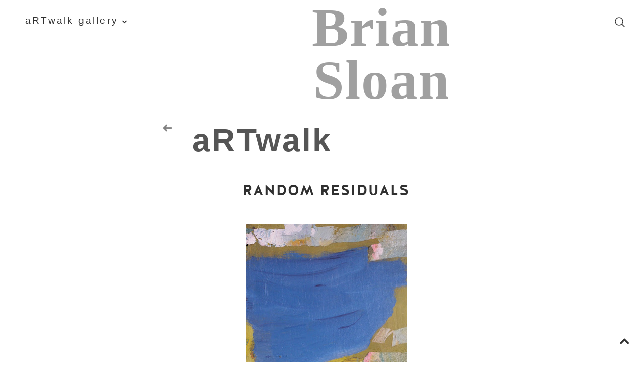

--- FILE ---
content_type: text/html; charset=UTF-8
request_url: https://artwalk.briansloan.ca/2011/11/
body_size: 43818
content:
<!DOCTYPE html>
<html class='v2' dir='ltr' prefix='og: http://ogp.me/ns#' xmlns='http://www.w3.org/1999/xhtml' xmlns:b='http://www.google.com/2005/gml/b' xmlns:data='http://www.google.com/2005/gml/data' xmlns:expr='http://www.google.com/2005/gml/expr'>
<head>
<link href='https://www.blogger.com/static/v1/widgets/335934321-css_bundle_v2.css' rel='stylesheet' type='text/css'/>
<link href='//ajax.googleapis.com' rel='dns-prefetch'/>
<link href='//fonts.googleapis.com' rel='dns-prefetch'/>
<link href='//cdnjs.cloudflare.com' rel='dns-prefetch'/>
<meta CONTENT='IE=edge' HTTP-EQUIV='X-UA-Compatible'/>
<meta content='width=device-width,initial-scale=1.0,minimum-scale=1.0,maximum-scale=1.0' name='viewport'/>
<meta content='text/html; charset=UTF-8' http-equiv='Content-Type'/>
<meta content='blogger' name='generator'/>
<link href='https://artwalk.briansloan.ca/favicon.ico' rel='icon' type='image/x-icon'/>
<link href='https://artwalk.briansloan.ca/2011/11/' rel='canonical'/>
<link rel="alternate" type="application/atom+xml" title="Brian Sloan - Atom" href="https://artwalk.briansloan.ca/feeds/posts/default" />
<link rel="alternate" type="application/rss+xml" title="Brian Sloan - RSS" href="https://artwalk.briansloan.ca/feeds/posts/default?alt=rss" />
<link rel="service.post" type="application/atom+xml" title="Brian Sloan - Atom" href="https://www.blogger.com/feeds/6621109805982963180/posts/default" />
<!--Can't find substitution for tag [blog.ieCssRetrofitLinks]-->
<meta content='aRTwalk Gallery and blog - Brian Sloan Canadian artist and painter @line_and_tone' name='description'/>
<meta content='https://artwalk.briansloan.ca/2011/11/' property='og:url'/>
<meta content='Brian Sloan' property='og:title'/>
<meta content='aRTwalk Gallery and blog - Brian Sloan Canadian artist and painter @line_and_tone' property='og:description'/>
<title>
November 2011 | Brian Sloan
</title>
<meta content='noindex,nofollow' name='robots'/>
<!-- Open Graph -->
<meta content='November 2011' property='og:title'/>
<meta content='https://artwalk.briansloan.ca/2011/11/' property='og:url'/>
<meta content='Brian Sloan' property='og:site_name'/>
<meta content='https://blogger.googleusercontent.com/img/b/R29vZ2xl/AVvXsEh1ELqO8TjvmVGMe2aWa7wlQU9A6MbWgYQdUbywk0miNxp9ZPd-RRPX3V-Y_DikQ9hcgUy2S1mWHR2r2PoIzzyboO-CdzhvYJUjUaveRpp5pEgWGytB40i_5Kl16aV8n-hHHQshpix0IhGr/s1600/Home+&+Garden+1-6.jpg' property='og:image'/>
<meta content='blog' property='og:type'/>
<meta content='aRTwalk Gallery and blog - Brian Sloan Canadian artist and painter @line_and_tone' name='og:description'/>
<meta content='427745147583822' property='fb:app_id'/>
<meta content='Dp/ZOtYaEi7' property='fb:admins'/>
<!-- End Open Graph -->
<!-- Twitter Card -->
<meta content='summary_large_image' name='twitter:card'/>
<meta content='@georgialouwp' name='twitter:site'/>
<meta content='@mytwitterhandle' name='twitter:creator'/>
<meta content='https://artwalk.briansloan.ca/' name='twitter:domain'/>
<meta content='https://artwalk.briansloan.ca/' name='twitter:url'/>
<meta content='Brian Sloan: November 2011' name='twitter:title'/>
<meta content='Image URL' name='twitter:image:src'/>
<meta content='aRTwalk Gallery and blog - Brian Sloan Canadian artist and painter @line_and_tone' name='twitter:description'/>
<meta content='https://artwalk.briansloan.ca/2011/11/' name='twitter:url'/>
<!-- End Twitter Card -->
<link href='https://fonts.googleapis.com/css?family=Gentium+Basic:400,700' rel='stylesheet' type='text/css'/>
<link HREF='//maxcdn.bootstrapcdn.com/font-awesome/4.7.0/css/font-awesome.min.css' REL='stylesheet'/>
<style id='page-skin-1' type='text/css'><!--
/*
-----------------------------------------------
Name: Brian Sloan
Designer: Jimy Sloan
URL: https://jimysloan.com
Version: 1.3.0
License: Copyright 2017. All rights reserved.
*** Some of the assets in this template are tracked. ***
*** Any reproduction, copying or reselling of this template is not permitted. ***
-----------------------------------------------
<Variable name="body.background" description="Body Background" type="background" color="#ffffff" default="$(color) none repeat scroll top left"/>
<Group description="Background Color" selector="">
<Variable name="body.background.color" description="Outer Background Color" type="color" default="#ffffff"/>
<Variable name="inner.background.color" description="Inner Background Color" type="color" default="#ffffff"/>
</Group>
<Group description="Simple Color Scheme" selector="">
<Variable name="accent.color" description="Main Color" type="color" default="#303030"/>
<Variable name="accent.color.2" description="Accent Color" type="color" default="#b0b9b7"/>
</Group>
<Group description="Blog Header" selector="">
<Variable name="header.text.font" description="Header Font" type="font" default="normal normal 70px 'halis_grbold',sans-serif"/>
<Variable name="header.text.color" description="Header Color" type="color" default="#303030"/>
<Variable name="logo.height" description="Image Logo Height" type="length" default="70px" min="20px" max="500px"/>
</Group>
<Group description="Menu" selector="">
<Variable name="navbar.text.font" description="Menu Font" type="font" default="normal normal 12px 'halis_gr_regularregular',sans-serif"/>
<Variable name="navbar.text.color" description="Menu Text Color" type="color" default="#303030"/>
<Variable name="navbar.text.color.hover" description="Menu Text Hover Color" type="color" default="#b0b9b7"/>
<Variable name="navbar.background.color" description="Menu Background Color" type="color" default="#ffffff"/>
</Group>
<Group description="Floating Social Icons" selector="">
<Variable name="follow.buttons.color" description="Follow Icons Color" type="color" default="#303030"/>
<Variable name="follow.buttons.color.hover" description="Follow Icon Color Hover" type="color" default="#b0b9b7"/>
</Group>
<Group description="Slider Styles" selector="">
<Variable name="slider.title.font" description="Post Title Font" type="font" default="normal normal 32px 'halis_grbold',sans-serif"/>
<Variable name="slider.title.color" description="Slider Title Color" type="color" default="#ffffff" />
<Variable name="slider.more.font" description="Read More Font" type="font" default="normal normal 18px 'halis_grbold',sans-serif"/>
<Variable name="slider.more.color" description="Read More Color" type="color" default="#ffffff" />
<Variable name="slider.caption.bg" description="Caption Background Color" type="color" default="transparent" />
</Group>
<Group description="Promo Boxes" selector="">
<Variable name="promo.title.font" description="Title Font" type="font" default="normal normal 14px 'halis_grbold',sans-serif"/>
<Variable name="promo.title.color" description="Font Color" type="color" default="#303030"/>
</Group>
<Group description="Body Text" selector="">
<Variable name="body.font" description="Font" type="font" default="normal normal 16px 'Gentium Basic',serif"/>
<Variable name="body.text.color" description="Text Color" type="color" default="#303030"/>
<Variable name="body.link.color" description="Link Color" type="color" default="#b0b9b7"/>
<Variable name="body.link.color.hover" description="Hover Color" type="color" default="#8a9391"/>
</Group>
<Group description="Homepage Styles" selector="">
<Variable name="homepage.location.font" description="Location/Category Font" type="font" default="normal normal 13px 'halis_grbold',sans-serif"/>
<Variable name="homepage.location.color" description="Location/Category Color" type="color" default="#303030"/>
<Variable name="homepage.post.title.font" description="Post Title Font" type="font" default="normal normal 28px 'halis_grbold',sans-serif"/>
<Variable name="homepage.post.title.color" description="Post Title Color" type="color" default="#303030"/>
<Variable name="homepage.date.font" description="Post Date/Comment Font" type="font" default="italic normal 12px 'Gentium Basic',serif"/>
<Variable name="homepage.date.color" description="Date/Comment Color" type="color" default="#303030"/>
</Group>
<Group description="Homepage Padding" selector="">
<Variable name="popular.padding" description="Popular Padding Top" type="length" default="20px" min="10px" max="40px"/>
<Variable name="main.padding" description="Main Content Padding Top" type="length" default="10px" min="10px" max="40px"/>
</Group>
<Group description="Read More Styles" selector="">
<Variable name="read.more.font" description="Read More Font" type="font" default="normal normal 14px 'halis_grbold',sans-serif"/>
<Variable name="read.more.color" description="Read More Color" type="color" default="#303030"/>
<Variable name="read.more.border.color" description="Read More Border Color" type="color" default="#303030"/>
</Group>
<Group description="Post Share Icons" selector="">
<Variable name="sharez.font" description="Share Font" type="font" default="normal normal 14px 'halis_grbold',sans-serif"/>
<Variable name="socialz.color" description="Social Icon Color" type="color" default="#303030"/>
<Variable name="socialz.color.hover" description="Social Icon Hover Color" type="color" default="#b0b9b7"/>
</Group>
<Group description="Post Titles" selector="">
<Variable name="post.title.font" description="Font" type="font" default="normal normal 28px 'halis_grbold',sans-serif"/>
<Variable name="post.title.color" description="Color" type="color" default="#303030"/>
<Variable name="post.title.color.hover" description="Hover Color" type="color" default="#b0b9b7"/>
</Group>
<Group description="Post Header" selector="">
<Variable name="post.category.font" description="Post Category Font" type="font" default="normal normal 13px 'halis_grbold',sans-serif"/>
<Variable name="post.category.color" description="Post Category Color" type="color" default="#303030"/>
<Variable name="date.header.font" description="Post Meta Font" type="font" default="italic normal 12px 'Gentium Basic',serif"/>
<Variable name="date.header.color" description="Post Meta Color" type="color" default="#303030"/>
</Group>
<Group description="Post Headings" selector="">
<Variable name="headings.font" description="Font" type="font" default="normal normal 12px 'halis_grbold',sans-serif"/>
<Variable name="headings.color" description="Color" type="color" default="#303030"/>
</Group>
<Group description="Author Profile Box" selector="">
<Variable name="profile.font" description="Author Name Font" type="font" default="normal normal 16px 'halis_grbold',sans-serif"/>
<Variable name="profile.color" description="Author Name Color" type="color" default="#303030"/>
</Group>
<Group description="Related Posts" selector="">
<Variable name="related.font" description="Post Title Font" type="font" default="normal normal 14px 'halis_gr_regularregular',sans-serif"/>
</Group>
<Group description="Sidebar Widget Titles" selector="">
<Variable name="widget.title.font" description="Widget Title Font" type="font" default="normal normal 18px 'halis_grbold',sans-serif"/>
<Variable name="widget.title.text.color" description="Widget Title Color" type="color" default="#303030"/>
<Variable name="widget.title.background.color" description="Widget Title Background Color" type="color" default="#ffffff"/>
</Group>
<Group description="Follow by Email Widget" selector="">
<Variable name="follow.title.color" description="Widget Title Color" type="color" default="#303030"/>
<Variable name="follow.background.color" description="Widget Title Background Color" type="color" default="#ffffff"/>
<Variable name="follow.border.color" description="Widget Border Color" type="color" default="#dddddd"/>
</Group>
<Group description="Buttons" selector="">
<Variable name="buttons.font" description="Buttons Font" type="font" default="normal normal 12px 'halis_grbold',sans-serif"/>
<Variable name="buttons.bg.color" description="Button Background Color" type="color" default="#303030"/>
<Variable name="buttons.text.color" description="Button Text Color" type="color" default="#ffffff"/>
<Variable name="buttons.bg.color.hover" description="Button Background Hover Color" type="color" default="#b0b9b7"/>
<Variable name="buttons.text.color.hover" description="Button Text Hover Color" type="color" default="#ffffff"/>
</Group>
<Group description="Labels Widget" selector="">
<Variable name="labels.widget.font" description="Labels Font" type="font" default="normal normal 12px 'halis_gr_regularregular',sans-serif"/>
<Variable name="labels.widget.color" description="Labels Text Color" type="color" default="#303030"/>
<Variable name="labels.widget.bg" description="Labels Background Color" type="color" default="#ffffff"/>
<Variable name="labels.widget.color.hover" description="Labels Hover Color" type="color" default="#ffffff"/>
<Variable name="labels.widget.bg.hover" description="Labels Background Hover Color" type="color" default="#303030"/>
</Group>
<Group description="Column Footer Widgets" selector="">
<Variable name="footer.bg.color" description="Background Color" type="color" default="#ffffff"/>
<Variable name="footer.widget.title.font" description="Widget Title Font" type="font" default="normal normal 16px 'halis_grbold',sans-serif"/>
<Variable name="footer.widget.title.text.color" description="Widget Title Color" type="color" default="#303030"/>
<Variable name="footer.widget.title.background.color" description="Widget Title Background Color" type="color" default="#f3f3f3"/>
</Group>
<Group description="Fullwidth Footer Widgets" selector="">
<Variable name="fw.widget.title.font" description="Widget Title Font" type="font" default="normal normal 16px 'halis_grbold',sans-serif"/>
<Variable name="fw.widget.title.text.color" description="Widget Title Color" type="color" default="#303030"/>
</Group>
<Group description="Footer Social Icons" selector="">
<Variable name="footer.social.font" description="Footer Social Font" type="font" default="normal normal 12px 'halis_grbold',sans-serif"/>
<Variable name="footer.social.bg.color" description="Footer Social Background Color" type="color" default="#f3f3f3"/>
<Variable name="footer.social.color" description="Footer Social Color" type="color" default="#303030"/>
<Variable name="footer.social.color.hover" description="Footer Social Hover Color" type="color" default="#b0b9b7"/>
</Group>
<Group description="Footer Credits" selector="">
<Variable name="footer.credits.font" description="Credits Font" type="font" default="normal normal 12px 'halis_gr_regularregular',sans-serif"/>
<Variable name="footer.credits.bg.color" description="Background Color" type="color" default="#ffffff"/>
<Variable name="footer.credits.text.color" description="Text Color" type="color" default="#303030"/>
<Variable name="footer.credits.link.color" description="Link Color" type="color" default="#b0b9b7"/>
</Group>
*/
/***************************
Custom Fonts
****************************/
@font-face {
font-family: 'halis_gr_regularregular';
src: url('https://dl.dropboxusercontent.com/s/pltthbglypbya72/halisgr-regular-webfont.eot');
src: url('https://dl.dropboxusercontent.com/s/pltthbglypbya72/halisgr-regular-webfont.eot?#iefix') format('embedded-opentype'),
url('https://dl.dropboxusercontent.com/s/rjfhx2pexphus6n/halisgr-regular-webfont.woff2') format('woff2'),
url('https://dl.dropboxusercontent.com/s/daba4g0tgsktp5h/halisgr-regular-webfont.woff') format('woff'),
url('https://dl.dropboxusercontent.com/s/9l4gg2ezh056iqv/halisgr-regular-webfont.ttf') format('truetype'),
url('https://dl.dropboxusercontent.com/s/55d2e5cfk3pwrn1/halisgr-regular-webfont.svg') format('svg');
font-weight: normal;
font-style: normal;
}
@font-face {
font-family: 'halis_grbold';
src: url('https://dl.dropboxusercontent.com/s/tebfyk650gji9zg/halisgr-bold-webfont.eot');
src: url('https://dl.dropboxusercontent.com/s/tebfyk650gji9zg/halisgr-bold-webfont.eot?#iefix') format('embedded-opentype'),
url('https://dl.dropboxusercontent.com/s/41x5kqa6nk985p6/halisgr-bold-webfont.woff2') format('woff2'),
url('https://dl.dropboxusercontent.com/s/wku4lo32y0k3xm5/halisgr-bold-webfont.woff') format('woff'),
url('https://dl.dropboxusercontent.com/s/wpufye24ssmn5ak/halisgr-bold-webfont.ttf') format('truetype'),
url('https://dl.dropboxusercontent.com/s/1hcf64mrdpx7t0f/halisgr-bold-webfont.svg') format('svg');
font-weight: normal;
font-style: normal;
}
/******************************
Social Media Widget icons
*******************************/
.fabe:before {content:"\f1b4"}
.fafa:before {content:"\f09a"}
.fatw:before {content:"\f099"}
.fahe:before {content:"\f004"}
.fadr:before {content:"\f17d"}
.fafl:before {content:"\f16e"}
.fago:before {content:"\f0d5"}
.fain:before {content:"\f16d"}
.fali:before {content:"\f0e1"}
.fapi:before {content:"\f231"}
.favi:before {content:"\f194"}
.fayo:before {content:"\f16a"}
.favi2:before {content:"\f1ca"}
.faso:before {content:"\f1be"}
.fabo:before {content:"\f02d"}
.fade:before {content:"\f1bd"}
.fafo:before {content:"\f180"}
.fare:before {content:"\f1a1"}
.fatu:before {content:"\f173"}
.fars:before {content:"\f09e"}
.fash:before {content:"\f07a"}
.favk:before {content:"\f189"}
.fatw2:before {content:"\f1e8"}
.fasp:before {content:"\f1bc"}
.faen:before {content:"\f0e0"}
.fashop:before {content:"\f07a"}
.facom:before {content:"\f0e5"}
.fasnap:before {content:"\f2ac"}
.faetsy:before {content:"\f2d7"}
body {
background:#ffffff none repeat scroll top left;
}
body, .body-fauxcolumn-outer {
font: normal normal 16px 'Gentium Basic',serif;
color: #303030;
padding: 0;
}
html body .tabs-inner {
min-width: 0;
max-width: 100%;
width: auto;
}
div.separator > a{
margin: 0 !important;
}
a:link {
text-decoration:none;
color: #b0b9b7;
transition: all 0.25s ease-out; -moz-transition: all 0.25s ease-out; -webkit-transition: all 0.25s ease-out;
max-width: 100%;
}
a:visited {
text-decoration:none;
color: #b0b9b7;
}
a:hover {
text-decoration:none;
color: #8a9391;
}
.post-body a {
text-decoration:none;
color: #b0b9b7;
transition: all 0.25s ease-out; -moz-transition: all 0.25s ease-out; -webkit-transition: all 0.25s ease-out;
}
.post-body a:hover {
color: #8a9391;
}
input[type=submit],
input[type=button] {
-webkit-appearance:none;
border-radius: 0;
}
.navbar,.Navbar,.Attribution{display:none;}
#header-inner{padding-bottom:0;background-position: center top !important;}
.body-fauxcolumn-outer .fauxcolumn-inner {
background: transparent none repeat scroll top left;
_background-image: none;
}
.body-fauxcolumn-outer .cap-top {
position: absolute;
z-index: 1;
height: 400px;
width: 100%;
}
.body-fauxcolumn-outer .cap-top .cap-left {
width: 100%;
background: transparent none repeat-x scroll top left;
_background-image: none;
}
.content-outer {
margin-bottom: 1px;
}
.content-inner {
padding: 0;
}
#crosscol.section{margin:0;}
.socialz {text-align:center}
.socialz a {color: #303030; margin: 0 12px; font-size: 24px;-webkit-transition: all 0.25s ease-out; -moz-transition: all 0.25s ease-out; -ms-transition: all 0.25s ease-out; -o-transition: all 0.25s ease-out;transition: all 0.25s ease-out;}
.socialz a:hover {color: #b0b9b7;}
.socialz .fa {transition: all 0.25s ease-out; -moz-transition: all 0.25s ease-out; -webkit-transition: all 0.25s ease-out;}
.socialz img {width:24px;height:24px;margin:2px 7px;padding:3px;-webkit-transition: all 0.25s ease-out; -moz-transition: all 0.25s ease-out; -ms-transition: all 0.25s ease-out; -o-transition: all 0.25s ease-out;transition: all 0.25s ease-out;}
.socialz img:hover {opacity:.3}
.addthis_toolbox {font-size: 16px;}
.addthis_toolbox a {color:#303030;margin: 0 3px;transition: all 0.2s ease-out; -o-transition: all 0.2s ease-out; -moz-transition: all 0.2s ease-out; -webkit-transition: all 0.2s ease-out;}
.addthis_toolbox a:hover{color:#b0b9b7}
.post-share-buttons.goog-inline-block {display: none;}
.p3_invisible {
visibility: hidden;
width: 100%;
height: auto;
}
#socialz-top {
margin-left: 40px !important;
}
#socialz-top a {
display: inline-block;
color: #303030;
padding: 14px 5px;
}
#socialz-top a:hover {
color: #b0b9b7;
}
.post-labels {
margin-top: 5px;
}
.tr-caption-container {table-layout: fixed; width: 100%;}
.sidebar h2, .sidebar .title, .foot h2, .foot .title, .BlogArchive h2 {
font: normal normal 18px 'halis_grbold',sans-serif;
color: #303030;
background: #ffffff;
letter-spacing: 2px;
text-align: center;
text-transform: uppercase;
padding:10px 0;
margin-bottom:10px;
}
/* Status Message */
.status-msg-wrap{margin: 30px auto !important;font-size:100%;}
.status-msg-body{font:10px arial, sans-serif;text-transform:uppercase;letter-spacing:1px;color:#666;}
.status-msg-border{border:1px solid #fff; opacity:0.25;}
.status-msg-bg{background-color:#fff}
/* Post Headings */
.post-body h2,
.post-body h3,
.post-body h4,
.post-body h5,
.post-body h6 {
font:normal normal 12px 'halis_grbold',sans-serif;
letter-spacing:2px;
text-transform:uppercase;
margin: 25px 0 20px;
color: #303030;
}
.post-body h2 {font-size: 24px}
.post-body h3 {font-size: 20px}
.post-body h4 {font-size: 18px}
.post-body h5 {font-size: 14px}
.post-body h6 {font-size: 12px}
/* Jump Link Standard */
.more, .jump-link > a {
box-sizing: border-box;
border: 1px solid #ddd;
color: #303030 !important;
display: block;
padding: 8px 0;
position: relative;
text-align: center;
text-decoration: none !important;
text-transform: uppercase;
top: 10px;
width: 100%;
letter-spacing: 2px;
font:normal normal 18px 'halis_grbold',sans-serif;font-size: 15px;
}
.more:hover, .jump-link > a:hover{
border: 1px dotted #eee  !important;
color: #444 !important;
}
.jump-link {
margin-top: 15px;
}
.anaise-more {
margin-bottom: 20px;
}
.anaise-more a {
display: inline-block;
margin: 35px 0 25px;
padding: 0 2px 15px;
text-transform: uppercase;
font: normal normal 14px 'halis_grbold',sans-serif;
letter-spacing: 2px;
border-bottom: 2px solid #303030;
color: #303030;
}
.anaise-more a:hover {
background: #ffffff;
color: #b0b9b7;
}
.post_here_link {display:none;}
.linkwithin_outer {
display: none;
}
#git_title > span,#git_title_bar span {font:normal normal 28px 'halis_grbold',sans-serif;font-size:16px;letter-spacing: 2px;text-transform: uppercase;font-weight:400 !important}
#git_wrapper_0, #git_wrapper_1, #git_wrapper_2, #git_wrapper_3, #git_wrapper_4, #git_wrapper_5, #git_wrapper_6, #git_wrapper_7, #git_wrapper_8, #git_wrapper_29, #git_wrapper_10, #git_wrapper_11, #git_wrapper_12  {
border:none !important;
}
.gslide_img {padding:0 !important;border:none !important;}
.gslide{transition: all 0.25s ease-out; -moz-transition: all 0.25s ease-out; -webkit-transition: all 0.25s ease-out;}
.gslide:hover{opacity:.7}
/* Header
-------------------------------------------------*/
body {
padding-top: 104.5px;
}
.region-inner {
position: relative;
}
.header-outer-wrapper {
position: fixed;
top: 0;
left: 0;
z-index: 997;
background: #ffffff;
width: 100%;
}
.header-wrapper {
margin: 0 auto;
width: 1120px;
padding: 0;
}
#PageList1.dropdown,
#Header1,
#PageList2.dropdown {
display: inline-block;
width: 33.3333333%;
margin: 0;
}
.menuOpacity1 {
opacity: 1.0;
-webkit-backface-visibility: hidden;
transition: all 0.4s ease 0s;
}
/* On Scroll Styles */
.menuOpacity2 {
opacity: 0.9;
transition: all 0.4s ease 0s;
border-bottom: 1px solid #f3f3f3;
}
.menuOpacity2 #PageList1 nav > ul > li,
.menuOpacity2 #PageList2 nav > ul > li,
.menuOpacity2 #Header1_headerimg {
line-height: 70px !important;
transition: all 0.4s ease 0s;
}
.menuOpacity2 #Header1_headerimg {
max-height: 50px;
padding: 10px 0;
transition: all 0.4s ease 0s;
}
.menuOpacity2:hover {
opacity: 1;
transition: all 0.4s ease 0s;
}
.menuOpacity2 #PageList3 {
margin: 12px 0 0;
}
/* End Scroll Styles */
/* Logo
----------------------------------------------- */
#Header1 {
vertical-align: top;
z-index: 999;
}
#Header1 .widget {
margin: 0;
}
.header-outer {
}
.Header .title {
font: normal normal 30px 'halis_grbold',sans-serif;
color: #303030;
text-align: center;
letter-spacing: 2px;
margin: 0;
text-transform: uppercase;
line-height: 90px;
margin-top: 10px;
}
#Header1_headerimg{
margin:0 auto;
max-height: 30px;
width: auto;
line-height: calc(30px + 30px);
padding: 15px 0;
}
.Header .title a {
color: #303030;
}
.Header .descriptionwrapper {
display: none;
}
/* Menu
----------------------------------------------- */
#PageList3 {
display: none;
}
#PageList1, #HTML100 {padding:0;margin:0;z-index:9}
#PageList1 {
text-align: left;
}
#PageList2 {
text-align: right;
}
.sticky{
position: fixed;
top: 0;
left: 0;
width: 100%;
background: white;
z-index:9;
opacity:.95;
}
.sticky-nudge {position:relative;top:35px}
.slicknav_menu{display:none;background: #ffffff;}
.tabs .widget ul, .tabs .widget ul {overflow:visible;}
nav {
margin: 0 auto;
text-align: center;
line-height:0;
background: #ffffff;
width:100%;
z-index:800;
}
.navdiv{
font: normal normal 12px 'halis_gr_regularregular',sans-serif;
width: 100%;
text-transform: lowercase, full-width;
letter-spacing: 2px;
z-index: 9;
font-family: sans-serif;
font-size : 120%;
letter-spacing: .2rem;
}
.navdiv a{
color: #303030;
transition: all 0.25s ease-out; -o-transition: all 0.25s ease-out; -moz-transition: all 0.25s ease-out; -webkit-transition: all 0.25s ease-out;
}
nav ul ul {
position: absolute;
float: left;
left: -20px;
opacity:0;
visibility: hidden;
z-index: 1;
-webkit-transition: all .5s ease;
-moz-transition: all .5s ease;
-ms-transition: all .5s ease;
transition: all .5s ease;
border: 1px solid #f3f3f3;
}
nav ul li:hover > ul {
opacity: 1;
visibility: visible;
}
nav ul ul :hover {
filter: invert(100%);
margin-bottom: 5% !important;
color: yellow;
background-color: aqua;
opacity: 0.95;
filter: alpha(opacity=100);
}
nav ul {
list-style: none;
position: relative;
display: inline-table;
margin:0;
padding:0;
}
nav ul:after {
content: ""; clear: both; display: block;
}
nav ul li {
float: left;
z-index:5000;
position: relative;
}
nav ul a:hover {
color: #b0b9b7;
}
#PageList1 nav > ul.dropdown {
float: left;
}
#PageList1 nav > ul > li {
padding-right: 30px;
text-align: left;
line-height: calc(30px + 30px);
}
#PageList1 nav > ul li:last-child {
padding-right: 0;
}
#PageList2 nav > ul.dropdown {
float: right;
}
#PageList2 nav > ul > li {
padding-left: 30px;
text-align: right;
line-height: calc(30px + 30px);
}
#PageList2 nav > ul li:first-child {
padding-left: 0;
}
nav ul li a {
display: block;
color: #303030;
text-decoration: none;
}
nav ul ul li {
text-align: left !important;
line-height: 1.2;
border-bottom: 1px solid #f3f3f3;
}
nav ul ul li:last-child {
border:none;
}
nav ul ul {
padding: 0;
position: absolute;
top: 70%;
width: 200px;
}
nav ul ul li {
float: none !important;
position: relative;
}
nav ul ul li a {
padding: 14px 22px;
color: #303030;
background: #ffffff;
}
nav ul ul li a:hover {
color: #b0b9b7;
}
nav ul ul ul {
position: absolute;
left: 100%;
top:0;
}
.navdiv #searchform fieldset {
background: transparent;
position: relative;
top: 4px;
}
.navdiv #searchform fieldset:hover {
background: #f6f6f6;
}
Mobile Menu
**************************************/
#PageList3 {
width: 100%;
position: absolute;
z-index: 5;
left: 0;
top: 0;
padding: 30 30px;
box-sizing: border-box;
font-size: 130%;
background-color : white;
}
.slimmenu {
margin-top: 10px !important;
}
.menu-collapser{position:relative;width:100%;height:48px;padding:0;color:#FFF;font-size:16px;line-height:48px;box-sizing:border-box;-moz-box-sizing:border-box;-webkit-box-sizing:border-box;}
.collapse-button{position:absolute;right:0;top:50%;width:40px;padding:7px 10px;color:#303030;font-size:14px;text-align:center;cursor:pointer;transform:translate(0, -50%);-o-transform:translate(0, -50%);-ms-transform:translate(0, -50%);-moz-transform:translate(0, -50%);-webkit-transform:translate(0, -50%);box-sizing:border-box;-moz-box-sizing:border-box;-webkit-box-sizing:border-box;border:1px solid #eee;}
.collapse-button:hover,.collapse-button:focus{color:#303030;}
.collapse-button .icon-bar{display:block;height:3px;width:20px;margin:3px 0;background-color:#303030;border-radius:1px}
ul.slimmenu{width:100%;margin:0;padding:0;list-style-type:none;border:0px solid #eee;text-align: left;}
ul.slimmenu:before,ul.slimmenu:after{content:'';display:table}
ul.slimmenu:after{clear:both}ul.slimmenu.collapsed li{display:block;width:100%;box-sizing:border-box;-moz-box-sizing:border-box;-webkit-box-sizing:border-box}
ul.slimmenu.collapsed li>ul{position:static;display:none}
ul.slimmenu.collapsed li a{display:block;border-bottom:1px solid #eee;box-sizing:border-box;-moz-box-sizing:border-box;-webkit-box-sizing:border-box}
ul.slimmenu.collapsed li .sub-toggle{height:40px}
ul.slimmenu li{position:relative;float:left;display:inline-block;background-color:#ffffff;}
ul.slimmenu li ul{margin:0;list-style-type:none}
ul.slimmenu li ul li{background:#ffffff;}
ul.slimmenu li>ul{position:absolute;left:0;top:100%;z-index:998;display:none;width:100%}
ul.slimmenu li>ul>li ul{position:absolute;left:100%;top:0;z-index:999;display:none;width:100%}
ul.slimmenu li a{display:block;padding:12px 64px 12px 16px;color:(navbar.text.color);transition:background-color 0.5s ease-out;-o-transition:background-color 0.5s ease-out;-moz-transition:background-color 0.5s ease-out;-webkit-transition:background-color 0.5s ease-out;}
ul.slimmenu li a:hover{text-decoration:none;color:#b0b9b7;}
ul.slimmenu li .sub-toggle{background:none repeat scroll 0 0 #eee;position:absolute;right:0;top:0;z-index:999;width:48px;height: 44px;text-align:center;cursor:pointer}
ul.slimmenu li .sub-toggle:before{content:'';display:inline-block;height:100%;margin-right:-0.25em;vertical-align:middle}
ul.slimmenu li .sub-toggle>i{display:inline-block;color:(navbar.text.color);font-size:18px;vertical-align:middle;padding-left:8px;font-style: normal !important;}
ul.slimmenu>li{}
ul.slimmenu>li:first-child,ul.slimmenu>li.has-submenu+li{border-left:0}
ul.slimmenu ul {opacity: 1.0;visibility: visible;}
}
/*************************************
Social Icons & Floating Social Icons
**************************************/
.social-media-gadget ul {overflow: hidden;line-height: 50px; text-align:center;}
.social-media-gadget ul li {display: inline-block;}
.social-media-gadget ul li a {margin: 2px; display: block; font-size: 16px; cursor: pointer; width: 36px; height: 36px; line-height:36px; border-radius: 50%; text-align: center; z-index: 1; color: #303030; position: relative;}
.social-media-gadget ul li a:hover {color: #b0b9b7 !important;}
.social-media-gadget a span.smg-label {display:none;}
#LinkList101 {
position: fixed;
left: 5px;
bottom: 50%;
-webkit-transform: translateY(50%);
-moz-transform: translateY(50%);
-ms-transform: translateY(50%);
-o-transform: translatey(50%);
transform: translateY(50%);
z-index: 996;
}
#LinkList101 ul {
padding-left: 0;
}
#LinkList101.widget h2 {
display: none;
}
#LinkList101 .social-media-gadget ul li {
display: block;
padding: 0;
}
/* Columns
----------------------------------------------- */
.fauxcolumn-left-outer .fauxcolumn-inner {
border-right: 1px solid transparent;
}
.fauxcolumn-right-outer .fauxcolumn-inner {
border-left: 0px solid transparent;
}
.sidebar {
margin:0 0 0 31px;
text-align:center;
}
/* Headings
----------------------------------------------- */
h2 {
margin: 0 0 1em 0;
}
.post-meta {
text-align: center;
text-transform: lowercase;
font: italic normal 12px 'Gentium Basic',serif;
letter-spacing: 1px;
margin-bottom: 10px;
color: #303030;
}
.post-meta span {
padding: 0 8px;
}
.post-meta a {
color: #303030;
}
.post-meta a:hover {
color: #b0b9b7;
}
/* Widgets
----------------------------------------------- */
.widget {
margin: 30px 0;
}
.widget .zippy {
color: #cecece;
}
.avatar-image-container img {-webkit-border-radius:50%;-moz-border-radius:50%;border-radius:50%}
.tabs-inner{padding:0;}
.AdSense{overflow:hidden}
/* Slider */
#slider {
width: 1340px;
margin: 0 auto;
}
#HTML491{
margin:0;
padding:0;
}
.cycle-slideshow{
width:100%;
height:575px;
display:block;
text-align:center;
z-index:0;
overflow:hidden;
margin:0;
}
.cycle-slideshow ul{
width:100%;
height:100%;
height:100vh;
padding:0;
}
.cycle-slideshow li{
width:100%;
height:100%;
margin:0;
padding:0;
}
.cycle-prev,.cycle-next{
position:absolute;
top:0;
width:8%;
opacity:.70;
filter:alpha(opacity=80);
z-index:800;
height:100%;
cursor:pointer;
}
.cycle-prev{
left:0;
background:url(https://lh3.googleusercontent.com/blogger_img_proxy/AEn0k_vQBbPyujkutPeJWt8UrmnEDwNBgOAUJJMkouMgacR-iGjrbqi0T3M1s1HtMB6Wpo_lZok5qkkb31gN7ZfIW_te0zK8dFp38GtAtGuM-IT-DS2BUb5NSlD7omIi57M4-8WuQl81eEea5Xatqw3Uzh7ATEje_LObYw=s0-d) 50% 50% no-repeat;
}
.cycle-next{
right:0;
background:url(https://lh3.googleusercontent.com/blogger_img_proxy/AEn0k_u-VZp3-LueCFMVsUSylLhPZ7Xz6bFuSQZ7hmlG_iJnPebb9weQdAThXFDRfW7tDWf-WEBkgbCZBU4IXCnb8q4MCiZ53pLMmwzKzrDW5sfZIePobLdlkf05uKpdwkqiqHhtWpnGyHex7OsZ6Oworkd7r8LZizSoJN8=s0-d) 50% 50% no-repeat;
}
.slide-inside{
display:table;
vertical-align:middle;
height:100%;
padding:0;
width:100%;
background:rgba(0,0,0,0.1);
transition:all .25s ease-out;
-o-transition:all .25s ease-out;
-moz-transition:all .25s ease-out;
-webkit-transition:all .25s ease-out;
}
.slide-inside:hover{
background:rgba(255,255,255,0.1);
}
.slide-title,.slide-title a:hover{
display:table-cell;
vertical-align:middle;
}
.slide-h2{
text-transform:uppercase;
letter-spacing:1px;
display:block;
font:normal normal 32px 'halis_grbold',sans-serif;
color:#ffffff;
z-index:9;
}
.slide-h2:hover {
opacity: 0.9;
}
.slide-image{
background-position:center;
background-size:cover!important;
background-attachment:
scroll;height:100%;
width:100%;
}
.slide-container{
display:block;
padding:0;
letter-spacing:0;
width:30%;
margin:0 auto;
padding:20px;
background: transparent;
}
.slide-resume {
display:none;
}
#slide-more{
text-transform:uppercase;
font:normal normal 18px 'halis_grbold',sans-serif;
color: #ffffff;
letter-spacing:2px;
padding:15px 2px;
border-bottom: 2px solid #ffffff;
margin:25px auto 10px;
transition:all .25s ease-out;
-o-transition:all .25s ease-out;
-moz-transition:all .25s ease-out;
-webkit-transition:all .25s ease-out;
width: 130px;
}
#slide-more:hover{
opacity: 0.9;
}
#crosscol-overflow {
margin:0;
}
@media screen and (min-width: 1111px) {
.slide-image{background-attachment: fixed;}
}
.mobile .cycle-slideshow {
height: 250px;
}
.mobile .slide-container {
width: 60%;
}
.mobile .slide-resume, .mobile #slide-more {
display: none;
}
.mobile #HTML491 {
border: 0;
margin-bottom: 25px;
}
/****************************
Promo Area
*****************************/
.promo_boxes {
width: 1120px;
margin: 0 auto 0;
background: #ffffff;
padding: 0 30px 10px;
font-size: 16px;
}
.promo-area.section {
box-sizing: content-box;
width:23.2%;
display: inline-block;
padding-right: 2%;
margin: 0;
}
.promo-area .widget-content {
padding: 0;
}
.promo-area .widget {
margin-bottom: 10px;
}
.promo_boxes .promo-area:last-child {
padding-right: 0 !important;
}
#promo-col1 .widget {
}
#promo-col2 .widget {
}
#promo-col3 .widget {
}
#promo-col4 .widget {
}
.promo_boxes .Image {
text-align: center;
position: relative;
}
.promo_boxes .Image img {
height: auto;
}
.promo_boxes .Image img:hover {
opacity: 0.8;
}
.promo_boxes .Image span.caption {
text-align: center;
text-transform: uppercase;
color: #303030;
font: normal normal 14px 'halis_grbold',sans-serif;
background: rgba(255,255,255,0.9);
padding: 10px 18px;
letter-spacing: 2px;
position: absolute;
width: 50%;
left: 50%;
bottom: 50%;
-webkit-transform: translate(-50%, 50%);
-moz-transform: translate(-50%, 50%);
-ms-transform: translate(-50%, 50%);
-o-transform: translate(-50%, 50%);
transform: translate(-50%, 50%);
}
.promo_boxes .Image h2,
.promo_boxes .Image .quickedit {
display: none;
}
/*********************************
Above Content Widget Area
*********************************/
#above-content {
width: 1120px;
margin: 0 auto;
padding: 0 30px;
background: #ffffff;
font-size: 16px;
}
#above-content .widget h2 {
text-align: center;
font: normal normal 18px 'halis_grbold',sans-serif;
color: #303030;
text-transform: uppercase;
letter-spacing: 1px;
}
#above-content .PopularPosts.widget {
margin: 20px 0;
padding: 40px 0;
border-top: 1px solid #eee;
border-bottom: 1px solid #eee;
}
#above-content .PopularPosts li {
display: inline-block;
width: 23.2%;
padding: 0;
padding-right: 2%;
vertical-align: top;
}
#above-content .PopularPosts li:last-child {
padding: 0;
}
#above-content .PopularPosts li .item-thumbnail {
width: 100%;
display: block;
margin: 0 0 10px;
}
#above-content .PopularPosts li .item-title {
display: block;
text-align: center;
letter-spacing: 1px;
}
/*********************************
Home Page Styles
*********************************/
.georgialou_grids {
float: left;
width: 48%;
margin: 1%;
overflow: hidden;
text-align: center;
}
.georgialou_grids.georgialou_imgright {
float: right;
}
.georgialou_grids_text_wrapper {
margin-top:20%;
padding: 0 40px;
}
.georgialou_grids_img_wrapper {
padding: 10px;
position: relative;
}
.georgialou_grids_img {
display: block;
width: 100%;
height: auto;
background-size: cover;
background-repeat: no-repeat;
background-position: center top;
-moz-transition: all 0.25s ease-out; -webkit-transition: all 0.25s ease-out; transition: all 0.25s ease-out;
}
.georgialou_grids_img:hover {
opacity: .8;
}
.georgialou_grid_title h2 {
font: normal normal 28px 'halis_grbold',sans-serif;
text-transform: uppercase;
letter-spacing: 1px;
margin: 40px 0 15px;
}
.georgialou_grid_title > a {
color: #303030;
}
.georgialou_grid_title > a:hover {
color: #b0b9b7;
}
.georgialou_grid_date, .georgialou_grid_comments{
margin: 0 0 25px;
font: italic normal 12px 'Gentium Basic',serif;
text-transform: lowercase;
letter-spacing: 1px;
display:inline-block;
color: #303030;
}
.georgialou_grid_date, a.timestamp-link, abbr.published, span.updated, .georgialou_grid_comments a {
text-decoration: none;
border-bottom: none;
color: #303030;
}
.georgialou_grid_date:hover, a.timestamp-link:hover, abbr.published:hover, span.updated:hover, .georgialou_grid_comments a:hover {
color: #b0b9b7;
}
.georgialou_grid_location {
height: 2px;
background: #303030;
margin: 0 auto;
width: 50%;
font: normal normal 13px 'halis_grbold',sans-serif;
text-transform: uppercase;
letter-spacing: 1px;
}
.georgialou_grid_location a {
display: inline-block;
padding: 3px 12px;
font: normal normal 13px 'halis_grbold',sans-serif;
color: #303030;
margin: 0 auto;
background: #ffffff;
position: relative;
top: -11px;
overflow: hidden;
}
.georgialou_grid_location a:hover {
color: #b0b9b7;
}
.georgialou_grid_location a .fa {
font-size: 20px;
position: relative;
top: -4px;
color: #303030;
}
.georgialou_grid_snippet {
}
/****************************
Sidebar & Widgets
*****************************/
.widget .popular-posts ul {
text-align: left;
list-style: none;
padding:0;
}
.sidebar li{
line-height:normal;
list-style:none!important;
margin:8px 0;
overflow:hidden;
}
.sidebar ul {padding:0}
.sidebar li {list-style:none}
.widget-content li {list-style:none;}
.post-timestamp {
margin-left:0;
}
/* About Image */
#Image99 img{
-moz-transition: all 0.25s ease-out; -webkit-transition: all 0.25s ease-out; transition: all 0.25s ease-out;
}
#Image99 img:hover {
opacity: 0.75;
}
/* Popular Posts */
.PopularPosts .item-title{
font:normal normal 28px 'halis_grbold',sans-serif;
font-size:15px;
text-transform:uppercase;
}
.PopularPosts .item-title a{
color: #303030;
}
.PopularPosts .item-title a:hover{
color: #b0b9b7;
}
.PopularPosts .item-thumbnail {
margin: 5px 5px 5px 0;
}
.sidebar .PopularPosts .widget-content ul li {
padding: 0;
margin-bottom: 25px;
}
.sidebar .PopularPosts .item-thumbnail {
display: block;
width: 100%;
margin: 0 0 5px;
}
.sidebar .PopularPosts .item-title {
display: block;
font-size:16px;
text-align: center;
}
.sidebar .PopularPosts .item-snippet {
display: block;
font-size: 92%;
}
/* Footer Inner */
.footer-inner .PopularPosts .item-thumbnail {
display: inline-block;
width: 72px;
height: auto;
margin: 0 10px 5px 0;
}
.footer-inner .PopularPosts .item-title {
font-size:14px;
text-align: left;
}
.footer-inner .PopularPosts .item-snippet {
font-size: 92%;
}
/* Labels Widget
-------------------------------------*/
.Label ul li a {
font: normal normal 12px 'halis_gr_regularregular',sans-serif;
color: #303030;
}
.Label ul li a:hover {
color: #ffffff;
}
/* Cloud */
.cloud-label-widget-content {
overflow:hidden;
}
.cloud-label-widget-content span {
opacity:1;
display:block;
float:left;
margin: 0 5px 5px 0;
}
.cloud-label-widget-content span span {
margin:0;
}
.cloud-label-widget-content a, .cloud-label-widget-content span span  {
font:normal normal 12px 'halis_gr_regularregular',sans-serif;
color:#303030 !important;
float:left;
padding:8px 8px;
border: 1.5px solid #303030;
background-color:#ffffff;
letter-spacing: 0.1em;
}
.cloud-label-widget-content a:hover {
color:#ffffff !important;
background-color: #303030;
border-color: #303030;
}
.label-size {
line-height: inherit;
}
.label-size-1, .label-size-2, .label-size-3, .label-size-4, .label-size-5 {font-size:100% !important;}
.Label .widget-item-control {
display: none;
border: none;
}
/* Page List */
.sidebar .PageList ul li a {
font: normal normal 18px 'halis_grbold',sans-serif;
letter-spacing: 1px;
text-transform:uppercase;
transition: all 0.25s ease-out; -moz-transition: all 0.25s ease-out; -webkit-transition: all 0.25s ease-out;
}
.blog-feeds{display:none}
.widget img {
max-width: 100%;
height:auto;
}
/* Blog Archive
--------------------------------------*/
.BlogArchive #ArchiveList select {
width:98% !important;
border-radius: 0 !important;
padding: 10px 6px !important;
outline: 0px !important;
border-color: #ddd;
}
#ArchiveMore {
cursor: pointer;
color: #303030;
letter-spacing: 2px;
text-align: center;
font: normal normal 18px 'halis_grbold',sans-serif;
font-size: 13px;
}
#ArchiveMore:hover {
color: #b0b9b7;
}
#ArchiveList {display: none;
font-style: italic;
text-align: left;
letter-spacing: 1px;
}
#ArchiveText {
text-align: center;
letter-spacing: 1px;
}
#ArchiveList select {
width:100%;
padding:10px;
color: #303030;
background:#fff;
}
.list-label-widget-content li {
margin-bottom:10px!important;
padding:0 0 10px!important;
}
.BlogArchive ul.flat li {
margin-bottom:5px!important;
padding:0 0 5px!important;
}
.BlogArchive a,.BlogArchive ul.flat .archivedate,.BlogArchive .post-count{
color:#303030;
}
#ArchiveList a:hover {
color:#b0b9b7;
}
.BlogArchive #ArchiveList ul.posts li {
padding-left:1.5em;
}
.BlogArchive #ArchiveList ul li {
text-indent: 0px;
padding-left: 0px;
}
/* Contact Form
-------------------------------------------------*/
.contact-form-widget {
max-width:100%;
text-align:left;
}
.contact-form-widget input {
margin-bottom:10px;
}
.contact-form-widget textarea {
}
.contact-form-widget input,.contact-form-widget textarea {
max-width:100%!important;
width:100%;
}
.contact-form-widget input:hover, .contact-form-widget textarea:hover,
.contact-form-widget input:focus, .contact-form-widget textarea:focus {
border:1px solid #f3f3f3;
outline: none;
box-shadow: none;
}
.contact-form-email, .contact-form-name {
border-top:0;
border:0;
border:1px solid #dddddd;
height:34px;
text-indent: 5px;
}
.contact-form-email-message {
border:0;
border:1px solid #eeeeee;
text-indent: 5px;
}
.contact-form-button {
font: normal normal 12px 'halis_grbold',sans-serif;
letter-spacing: 1px;
}
.contact-form-button-submit {
font: normal normal 12px 'halis_grbold',sans-serif;
color: #ffffff !important;
text-transform:uppercase;
letter-spacing:1px;
border:1px solid #303030;
background: #303030;
cursor:pointer;
height: 40px;
line-height: 40px;
width: 100% !important;
display: block;
margin: 15px auto 0 auto;
text-transform: uppercase;
border-radius: 0;
}
.contact-form-name, .contact-form-email, .contact-form-email-message {
max-width:100%;
}
.contact-form-button-submit:hover {
background: #b0b9b7 !important;
color: #ffffff !important;
border:1px solid #b0b9b7 !important;
}
/* Featured Post
-------------------------------------------------*/
.FeaturedPost h3 {
font: normal normal 28px 'halis_grbold',sans-serif;
font-size: 16px;
color:#303030;
text-align:center;
text-transform: uppercase;
letter-spacing: 1px;
}
.FeaturedPost h3 a {
color:#303030;
}
.FeaturedPost h3 a:hover {
color:#b0b9b7;
}
/* Search Widget
-------------------------------------------------*/
td.gsc-input {
}
input.gsc-input {
padding:12px 6px !important;
font-size:12px;
letter-spacing:1px;
transition: all 0.25s ease-out;
-moz-transition: all 0.25s ease-out;
-webkit-transition: all 0.25s ease-out;
}
input.gsc-input:focus{
border-color:#f3f3f3;
}
input[type="submit"],
input.gsc-search-button {
padding: 11px 5px;
font: normal normal 12px 'halis_grbold',sans-serif;
color: #ffffff;
text-transform:uppercase;
letter-spacing:1px;
border:1px solid #303030;
background: #303030;
cursor: pointer;
}
input.gsc-search-button:hover,
input[type="submit"]:hover {
color: #ffffff !important;
background: #b0b9b7;
border-color: #b0b9b7
}
/* Back to Top
-----------------------------------------*/
.backtotop {
color: #303030;
background: rgba(255,255,255,0.2);
line-height: 100%;
display: inline-block;
position: fixed;
right: 15px;
bottom: 15px;
z-index: 10002;
}
.backtotop .fa {
font-size: 30px;
font-weight: 700;
}
a.backtotop {
color: #303030;
}
a.backtotop,
a.backtotop:hover,
a.backtotop:focus {
padding:12px 15px;
display:block;
}
a.backtotop:hover {
color: #fff;
background: #b0b9b7;
}
/* Follow by Email
-----------------------------------------*/
.FollowByEmail {
border: 1px solid #dddddd;
padding: 30px 20px;
background: #ffffff;
}
.FollowByEmail h2.title {
color: #303030;
background: #ffffff;
}
.FollowByEmail .follow-by-email-inner .follow-by-email-submit{
height: auto !important;
}
.FollowByEmail td {
width: 100% !important;
display: block;
}
.FollowByEmail .follow-by-email-inner .follow-by-email-submit,
.follow-by-email-submit{
border:1px solid #303030 !important;
background:#303030 !important;
color: #ffffff;
border-radius: 0 !important;
text-transform:uppercase;
font:normal normal 12px 'halis_grbold',sans-serif !important;
letter-spacing:1px;
padding: 10px 10px !important;
display: block;
width: 100% !important;
margin-left: 0 !important
}
.FollowByEmail .follow-by-email-inner .follow-by-email-submit:hover,
.follow-by-email-submit:hover {
color: #ffffff !important;
background: #b0b9b7 !important;
border-color: #b0b9b7 !important;
}
.follow-by-email-address{
display: block;
width: 95% !important;
padding: 10px 6px !important;
border:1px solid #ddd !important;
transition: all 0.25s ease-out;
-moz-transition: all 0.25s ease-out;
-webkit-transition: all 0.25s ease-out;
margin-bottom: 10px;
}
.follow-by-email-address:focus{
border-color:#f3f3f3;
}
/* Footer Column Widget Styles
------------------------------------------*/
.footer-inner {
background-color: #ffffff;
padding: 0 15px 30px;
}
#footer-2-1 .widget h2,
#footer-2-2 .widget h2,
#footer-2-3 .widget h2 {
font: normal normal 16px 'halis_grbold',sans-serif;
color: #303030;
background-color: #f3f3f3;
margin-bottom: 15px;
}
/* Footer Social Icons */
/* Columns */
.footer-inner .columns-3 #LinkList103 ul,
.footer-inner .columns-3 #LinkList103 ul li {
padding: 0;
}
.footer-inner .columns-3 #LinkList103 .social-media-gadget li {
width: 32.5%;
height: auto;
margin-bottom: 10px;
}
.footer-inner .columns-3 #LinkList103 .social-media-gadget li a {
width: 100%;
height: auto;
margin: 0;
color: #303030;
font-size: 18px;
}
.footer-inner .columns-3 #LinkList103 .social-media-gadget a span.smg-label {
display: block;
font: normal normal 12px 'halis_grbold',sans-serif;
color: #303030;
text-transform: uppercase;
letter-spacing: 1px;
}
.footer-inner .columns-3 #LinkList103 .social-media-gadget li:hover,
.footer-inner .columns-3 #LinkList103 .social-media-gadget li:hover a,
.footer-inner .columns-3 #LinkList103 .social-media-gadget li:hover a span.smg-label {
color: #b0b9b7;
}
/* Full Width */
.footer-instagram-social {
margin-top: 30px;
}
.footer-instagram-social .widget {
margin: 0 !important;
}
.footer-instagram-social .widget h2 {
font: normal normal 16px 'halis_grbold',sans-serif;
color: #303030;
margin-bottom: 15px;
text-align: center;
text-transform: uppercase;
}
/* Instagram Footer & Social
--------------------------------------------------*/
#footer_social {
}
.footer-instagram-social #footer-instagram-social.section {
margin: 0;
}
.footer-instagram-social #LinkList103 ul,
.footer-instagram-social #LinkList103 ul li {
padding: 0;
}
.footer-instagram-social #LinkList103 ul li {
margin-bottom: 10px;
}
.footer-instagram-social #LinkList103 {
background: #f3f3f3;
margin-top: 0;
padding: 30px 0;
}
.footer-instagram-social #LinkList103 .social-media-gadget li a {
display: inline-block;
margin: 0 15px;
color: #303030;
font-size: 18px;
width: auto;
height: auto;
}
.footer-instagram-social #LinkList103 .social-media-gadget a span.smg-label {
display: inline-block;
font: normal normal 12px 'halis_grbold',sans-serif;
color: #303030;
text-transform: uppercase;
letter-spacing: 1px;
margin-left: 10px;
line-height: 18px;
}
.footer-instagram-social #LinkList103 .social-media-gadget li a:hover,
.footer-instagram-social #LinkList103 .social-media-gadget li:hover a,
.footer-instagram-social #LinkList103 .social-media-gadget li:hover a:before,
.footer-instagram-social #LinkList103 .social-media-gadget li:hover a span.smg-label {
color: #b0b9b7;
}
/* Copyright & Credits
-----------------------------------------------*/
.credit{
font: normal normal 12px 'halis_gr_regularregular',sans-serif;
color: #303030;
position:relative;
bottom:0;
background:#ffffff;
padding:20px 0;
width:100%;
text-align:center;
letter-spacing: 1px;
text-transform:uppercase;
}
.credit a{
color:#b0b9b7;
text-decoration:none;
}
.credit a:hover{
color:#303030;;
text-decoration:none;
}
/* Posts
----------------------------------------------- */
.date-header {
font: italic normal 12px 'Gentium Basic',serif;
color: #303030;
height:3px;
letter-spacing: 2px;
margin: 0 !important;
text-align:center;
border-top: 1px solid #ddd;
}
.date-header span {
background-color: #fff;
padding: 0 10px;
position: relative;
top: -5px;
letter-spacing:2.5px;
text-transform:uppercase;
}
.status-msg-wrap{
margin:0 auto 30px !important;font-size:100%;
}
.main-inner {
padding-top:10px !important;
padding-bottom: 65px;
background: #ffffff;
}
.main-inner .column-center-inner {
padding: 0 0;
}
.main-inner .column-center-inner .section {
margin: 1.2em 15px 0 2em;
}
.post {
margin: 0 0 20px;
}
.comments h4 {
font: normal normal 28px 'halis_grbold',sans-serif;
color:#303030;
text-transform:uppercase;
letter-spacing:1px;
margin: .5em 0 0;
font-size: 20px;
}
.post-title{
font: normal normal 28px 'halis_grbold',sans-serif;
color:#303030;
margin: 10px 0 15px;
text-align:center;
letter-spacing: 2px;
text-transform: uppercase;
}
.post-title a{
text-decoration:none;
color:#303030;
}
.post-title a:hover {
color:#b0b9b7;
}
.post-body {
font-size: 110%;
line-height: 1.6;
position: relative;
}
.pinit-wrapper {
max-width: 90px;
height:auto;
}
img.pinimg {
padding: 10px;
-moz-transition: all 0.25s ease-out;
-webkit-transition: all 0.25s ease-out;
transition: all 0.25s ease-out;
}
.post-body img{
max-width:100%;
height:auto;
padding:0 !important;
margin:5px 0 0 0;
-moz-transition: all 0.25s ease-out;
-webkit-transition: all 0.25s ease-out;
transition: all 0.25s ease-out;
}
.post-body img:hover {
opacity:.75;
}
.post-body img,
.post-body .tr-caption-container {
padding: 5px;
}
.post-body .tr-caption-container {
width: auto;
}
.post-body .tr-caption-container img {
padding: 0;
background: transparent;
border: none;
height: auto;
}
.post-header {
height: 20px;
margin-top: 10px;
}
.post-header .post-header-line-1 {
height: 2px;
background: #303030;
margin: 0 auto;
width: 40%;
font: normal normal 13px 'halis_grbold',sans-serif;
color: #303030;
text-transform: uppercase;
letter-spacing: 1px;
text-align: center;
}
.post-header .post-header-line-1 .post-labels {
margin: 0 !important;
background: #ffffff;
padding: 3px 12px;
position: relative;
top: -11px;
overflow: hidden;
margin: 0 auto;
display: inline-block;
}
.post-header .post-header-line-1 a {
font: normal normal 13px 'halis_grbold',sans-serif;
color: #303030;
}
.post-header .post-header-line-1 a:hover {
color: #b0b9b7;
}
.post-footer {
}
.post-footer .addthis_toolbox {
text-align: center;
margin: 0 0 15px;
font-size: 16px;
}
.post-footer #sharez {
margin: 50px 0 15px;
text-align: center;
}
.post-footer #sharez .sharez {
font: normal normal 14px 'halis_grbold',sans-serif;
text-transform: uppercase;
border-top: 2px solid #303030;
padding: 10px 2px 0;
}
.post-footer .author-profile {
padding: 30px 0;
border-top: 1px solid #ddd;
border-bottom: 1px solid #ddd;
}
.post-footer .author-profile img {
width: 80px !important;
border-radius: 50%;
margin-right: 15px;
}
.post-footer .author-profile a {
font: normal normal 16px 'halis_grbold',sans-serif;
color: #303030;
text-transform: uppercase;
letter-spacing: 1px;
}
#comments .comment-author {
padding-top: 1.5em;
border-top: 1px solid transparent;
background-position: 0 1.5em;
}
#comments .comment-author:first-child {
padding-top: 0;
border-top: none;
}
.avatar-image-container {
margin: .2em 0 0;
}
.comments .user a,
.comments .datetime a {
color: #303030;
}
.comments .user a:hover,
.comments .datetime a:hover {
color: #b0b9b7;
}
/* Related Posts
----------------------------------------*/
.related-posts {
width: 100%;
margin: 2em 0 2em;
border-bottom: 1px solid #ddd;
padding-bottom: 1em;
}
.related-posts ul {
padding-left: 0 !important;
}
.related-posts h3 {
margin-bottom: 10px;
color: #303030;
font: normal normal 28px 'halis_grbold',sans-serif;
font-size: 20px;
text-transform: uppercase;
letter-spacing: 1px;
}
.related-posts ul li {
list-style: none;
padding: 0 5px 10px;
display: inline-block;
vertical-align: top;
text-align: center;
border: none;
width: 25%;
box-sizing: border-box;
}
.related-posts ul li a {
color: #303030;
font: normal normal 14px 'halis_gr_regularregular',sans-serif;
letter-spacing: 1px;
text-transform: uppercase;
}
.related-posts ul li a:hover {
color: #b0b9b7;
}
.related-posts ul li img {
width: 100%;
}
.related-posts a:hover {
transition: all 0.25s ease-out; -o-transition: all 0.25s ease-out; -moz-transition: all 0.25s ease-out; -webkit-transition: all 0.25s ease-out;
}
.related-posts a:hover {
opacity: .75;
}
/* Comments
----------------------------------------------- */
.comments .comments-content .icon.blog-author {
background-repeat: no-repeat;
background-image: url([data-uri]);
background-size: 16px 16px;
}
.comments .comments-content .loadmore a {
border-top: 1px solid #ddd;
border-bottom: 1px solid #ddd;
}
.comments .comment-thread.inline-thread {
background-color: #fff;
}
.comments .continue {
border-top: 1px dotted #ddd;
}
/* Accents
---------------------------------------------- */
.section-columns td.columns-cell {
border-left: 0px solid transparent;
}
.blog-pager-older-link, .home-link, .blog-pager-newer-link {
background-color: #ffffff;
}
#blog-pager {
overflow: hidden;
margin: 20px 36px;
}
.blog-pager {
}
.post-pagination {
border-bottom: 1px solid #ddd;
overflow: hidden;
padding: 0 0 20px;
margin-bottom: 35px;
}
#blog-pager-newer-link {
text-align: left;
width: 50%;
float: left;
}
#blog-pager-older-link {
text-align: right;
width: 50%;
float: right;
}
.blog-pager .homepage_load_more {
padding: 10px 30px;
background: #ffffff;
color:#303030;
}
.blog-pager a{font: normal normal 18px 'halis_grbold',sans-serif; font-size: 13px;color:#303030;text-transform:uppercase;letter-spacing:2px;-webkit-transition: all 0.25s ease-out; -moz-transition: all 0.25s ease-out; -ms-transition: all 0.25s ease-out; -o-transition: all 0.25s ease-out;transition: all 0.25s ease-out;}
.blog-pager a:hover{opacity:.5;}
.blog-pager a span {
font-size: 14px;
line-height: 1.3;
letter-spacing: 0;
display:block;
color: #999;
margin-top: 5px;
}
.blog-feeds, .post-feeds {
font: normal normal 18px 'halis_grbold',sans-serif;
letter-spacing: 2px;
text-transform: uppercase;
margin-top:30px;
text-align:center;
display:none;
}
#georgialouem {
width: 100%;
display: block;
margin: 0;
line-height: 0;
height: auto;
}
#georgialouem img {
height: auto;
width: 100%;
}
#georgialouem a {
padding: 0px;
margin: 0px;
display: inline-block;
position:relative;
}
#georgialouem li {
width: 12.5%;
display: inline-block;
margin: 0px !important;
padding: 0px !important;
}
#georgialouem .insta-likes {
width: 100%;
height: 100%;
margin-top: -100%;
opacity: 0;
text-align: center;
letter-spacing: 1px;
background: rgba(255, 255, 255, 0.55);
position: absolute;
font: normal normal 10px Montserrat, Arial, sans-serif;
color: #222;
line-height: normal;
transition: all 0.35s ease-out; -o-transition: all 0.35s ease-out; -moz-transition: all 0.35s ease-out; -webkit-transition: all 0.35s ease-out;
}
#georgialouem a:hover .insta-likes {
opacity:1;
}
.mobile #georgialouem li {
width: 25%;
}
.mobile #georgialouem li:nth-child(4), .mobile #georgialouem li:nth-child(5), .mobile #georgialouem li:nth-child(6), .mobile #georgialouem li:nth-child(7) {
display: none;
}
.georgialou-post .post-footer {
margin: 20px 0;
}
#cookies-nom {font: 10px arial, sans-serif;color:#666; padding-bottom: 20px}
/* Blogger Mobile Styles */
body.mobile  {background:#fff;}
.mobile .body-fauxcolumn-outer {background: transparent none repeat scroll top left;}
.mobile .body-fauxcolumn-outer .cap-top {background-size: 100% auto;}
.mobile .Header .title {font-size:38px;margin-top:20px;margin-bottom:20px;letter-spacing:1px;}
body.mobile .AdSense {margin: 0 -0;}
.mobile .post {margin: 0;}
.mobile .main-inner .column-center-inner .section {margin: 0;}
.mobile-date-outer{border:0}
html .main-inner .date-outer{margin-bottom:25px}
.mobile .date-header{text-align:center;border-top:1px solid #ddd;}
.mobile .date-header span {padding: 0.1em 10px;margin: 0 -10px;font: italic normal 12px 'Gentium Basic',serif; font-size: 11px;letter-spacing:3px;color:#999;background:#fff;position:relative;top:-8px;}
.mobile #header-inner {padding-top:0;}
.mobile-index-title {font: normal normal 28px 'halis_grbold',sans-serif; font-size: 16px;text-transform:uppercase;letter-spacing:2px;color:#222;margin:0;width:92%;}
.mobile .blog-pager {background: transparent none no-repeat scroll top center;}
.mobile .footer-outer {border-top: none;}
.mobile .main-inner, .mobile .footer-inner {background-color: #ffffff;}
.mobile-index-contents {color: #333;margin-right:0;}
.mobile-link-button {border-radius:0;}
.mobile-link-button a:link, .mobile-link-button a:visited {color: #ffffff;}
.mobile #blog-pager a {font:normal normal 18px 'halis_grbold',sans-serif;color:#303030;}
.mobile .blog-pager-newer-link, .mobile .blog-pager-older-link {background: none;}
.mobile .blog-pager-older-link .fa, .mobile .blog-pager-newer-link .fa{font-size: 40px;}
.mobile .mobile-navz .fa{font-size:30px;}
.mobile .entry-title{text-align:center;font: normal normal 28px 'halis_grbold',sans-serif; font-size: 20px; letter-spacing:1px; text-transform: uppercase;margin:10px 0;}
.mobile-desktop-link {margin-top: 80px;}
.mobile-desktop-link a {color:#303030 !important;}
.mobile .topbar,.mobile #uds-searchControl {display:none;}
.mobile .navdiv {display:none;}
.mobile #Header1_headerimg {margin: 20px auto;}
.mobile .PageList {display:inline;}
.mobile-index-thumbnail{float:none;margin:0}
.mobile-index-thumbnail img {width:100% !important;height:auto;}
.mobile .related-posts-widget {display:none;}
.mobile .description {display:none;}
.mobile .post-body{font-size:110%;}
.mobile #PageList1,.mobile #HTML100,.nav-menu, .mobile #cookies-nom {display:none;}
.mobile .slicknav_menu{display:block}
.mobile .comment-link {position: relative;text-align: center;top: 15px;font: normal normal 18px 'halis_grbold',sans-serif; letter-spacing:1px; text-transform: uppercase;}
.mobile .more{width:98%;margin:0 auto}
.mobile .post-body{font-size:100%;}
.mobile .addthis_toolbox {float:none;margin-top: 15px;}
.mobile .post-header, .mobile .post-footer {display:none}
.slicknav_menu .slicknav_menutxt{font: normal normal 12px 'halis_gr_regularregular',sans-serif;font-size:14px;color: #303030}
.slicknav_nav a {color: #303030;}
.slicknav_menu .slicknav_icon-bar{background-color:#303030;}
.slicknav_nav{margin:0;padding:0;font:normal normal 12px 'halis_gr_regularregular',sans-serif;text-transform:uppercase;letter-spacing:2px}
.mobile .related-posts {display:none;}
.mobile .search-top, .mobile #socialz-top {display:none}
#cookieChoiceInfo {display: none !important;}
#HTML519, #HTML927 {display: none}
.slicknav_icon{display:none}
div.header-wrapper{
border 0px white !important;
}
#Image1 > h2 {
font-size: 300% !important;
}
div.slide-h2 a:hover {
background-color: unset !important;
}
.search-input-area {
flex: 1;
min-width: 200px;
}
.results-preview {
flex: 2;
min-width: 300px;
}
.results-container ul {
list-style: none;
padding: 0;
margin: 0;
}
.results-container li {
display: flex;
align-items: center;
margin-bottom: 10px;
}
.results-container img {
width: 70px;
height: 70px;
margin-right: 10px;
object-fit: cover;
}
a {
transition: color 0.3s ease, background-color 0.3s ease;
}
a:hover {
color: #fff; /* Hover color */
background-color: #007BFF; /* Hover background color */
}
/* Custom Header -------------------------*/
div.my-main-container {
margin-left: 20% !important;
}
body > div.content > div.fauxborder-left.content-fauxborder-left > div.content-inner > div.tabs-outer > div.tabs-cap-top.cap-top > header {
margin-top: 0% !important;
z-index: 9999 !important;
position:absolute !important;
}
header.main-header {
max-width: 3000px !important;
max-height:0px !important;
z-index: 950 !important;
position: fixed !important;
display: flex;
align-items: center;
justify-content: space-between;
top:35px;
left: 0;
right:0;
margin: 0 auto;
background: transparent;
padding: 8px 32px;
font-family: "Roboto", sans-serif;
box-sizing:border-box !important;
}
header.main-header .logo a {
display: none;
font-size: 24px;
font-weight: bold;
text-decoration: none;
color: #000;
}
header.main-header .search-icon svg {
height: 24px;
}
header.main-header .search-icon {
margin-top:5px !important;
padding: 4px;
cursor: pointer;
}
.search-results {
max-width: 3000px;
z-index: -200!important;
position: absolute;
top: 52px;
left: 0;
right: 0;
background: #edf2f4;
padding: 24px 32px;
opacity: 0;
pointer-events: none;
transition: all 400ms ease;
}
.search-results.active {
margin-top: 0em !important;
position: absolute !important;
z-index: -200!important;
opacity: 1;
pointer-events: auto;
background: white !important;
}
.search-results .search-input {
z-index:20 !important;
width: 100%;
border: none;
padding: 12px 16px;
font-size: 48px;
outline: none;
box-sizing: border-box;
color: ededed!important;
}
input::-webkit-input-placeholder {
}
input::placeholder {
font: 1.25rem;
}
input::plaintext-only{
font: 1.25rem/3 sans-serif !important;
}
.search-results .search-title {
font-size: 14px;
margin: 16px 0;
}
.search-results ul {
list-style: none;
padding: 0;
margin: 0;
}
.search-results ul a {
text-decoration: none;
font-size: 16px;
color: #2b2d42;
font-weight: bold;
padding: 12px;
display: inline-block;
width: 100%;
box-sizing: border-box;
transition: all 400ms ease;
}
.search-results ul a:hover {
background: #dae7eb;
}
div.results-container {
max-height : 550px !important;
height     : 80%;
overflow-y : auto;
}
/* Custom Header end----------------------*/
/* Title placement----------------------*/
div.title{
font-family: 'American Typewriter', serif, bold !important;
font-weight: bold !important;
font-spacing: 0.2em !important;
font-size: 200% !important;
}
div.header-wrapper h1.title{
font-family: 'American Typewriter', serif !important;
Font-weight: bold !important;
font-spacing: 0.2em !important;
font-size: 400% !important;
text-transform: capitalize;
Color : #a0a0a0;
}
#Header1 a {
font-family: 'American Typewriter', serif, bold !important;
Font-size: 170%;
text-transform: capitalize;
Color : #a0a0a0;
}
#header-inner > div.titlewrapper > h1 {
margin-left: 8em !important;
width: 100% !important;
}
.item div.title {
margin-left: 15em !important;
width: 100% !important;
}
.index h1.title {
margin-left: 15em !important;
width: 100% !important;
}
/* Title placement end----------------------*/
#Blog1 > div.blog-posts.hfeed > div > div > div > div.post.hentry > div.post-footer {
display : none;
}
div.addthis_toolbox {
display : none!important;
}
#Blog1 > div.blog-posts.hfeed > div > div > div > div.related-posts.nopin > h3 {
text-transform: none;
}
.projects-2 > div:hover, .page-load-hover {
opacity: .4;
filter: alpha(opacity=40);
}
#Blog1 > div.blog-posts.hfeed > div > div > div > div.related-posts.nopin > h3 {
font-size: 500%;
font-family: 'Helvetica';
font-weight: lighter;
padding-top: 1em;
padding-bottom: 1em;
margin-left: 5%;
}
div.header-outer-wrapper.menuOpacity1.menuOpacity2 div.menu-collapser {
margin-top: 2.5%;
}
div.header-outer-wrapper.menuOpacity1.menuOpacity2 {
opacity: 1 !important;
border 0px white !important;
}
div.header-wrapper{
border 0px white !important;
transition: top 0.2s ease-in-out !important;
}
div#crosscol-overflow.tabs.section {
opacity: 1 !important;
border 0px white !important;
margin-bottom: ;
}
#PageList1 .navdiv {
margin-top: 6%;
width: 110%;
}
#PageList2 .navdiv {
width: 90%;
}
.item div.region-inner.tabs-inner {
margin-top: 0em;
margin-bottom: -2em;
}
div#slider.slider.section:before {
margin-top: 0em;
padding-bottom:0.4em;
padding-left:5%;
float: center !important;
display:block;
content: "aRTwalk blog";
color: #555;
font-family: Helvetica;
letter-spacing: 0.05em !important;
font-weight: bold;
font-size: 400%;
margin-left: 25%;
}
.archive div#slider.slider.section:before {
margin-top: 0em;
padding-bottom:0.4em;
padding-left:5%;
float: center !important;
display:block;
content: "";
color: #555;
font-family: Helvetica;
letter-spacing: 0.05em !important;
font-weight: bold;
font-size: 400%;
margin-left: 10%;
}
.static_page div#slider.slider.section:before {
margin-top: 0em;
padding-bottom:0.4em;
padding-left:5%;
float: center !important;
display:block;
content: "";
color: #555;
font-family: Helvetica;
letter-spacing: 0.05em !important;
font-weight: bold;
font-size: 400%;
margin-left: 10%;
}
.item div#slider.slider.section:before {
margin-top: 0em;
padding-bottom:0.4em;
padding-left:5%;
float: center !important;
display:block;
content: "";
color: #555;
font-family: Helvetica;
letter-spacing: 0.05em !important;
font-weight: bold;
font-size: 400%;
margin-left: 10%;
}
div.post.hentry:before {
margin-top: -0.45em;
padding-bottom:0.4em;
margin-left:10% !important;
float: center !important;
content: "aRTwalk";
display:block;
color: #555;
font-family: Helvetica;
letter-spacing: 0.05em !important;
font-weight: bold;
font-size: 400%;
margin-left: 10%;
}
slider.slider.section {
margin-top:6em;
}
div#slider.slider.section {
height: ;
width: 100%;
margin-top:6%;
margin-bottom: -4em;
padding-right: -0% !important;
margin-left: -0;
padding-top: -30%;
padding-left: -0% !important;
position: relative !important;
}
div.cycle-slidshow {
}
div.slide-h2 {
width: 200%;
display:inline-block;
word-spacing: 10em;
margin-left: -2em !important;
color: white;
font-size: 6em;
text-transform: capitalize;
}
div.promo-area.section {
padding-top: 8em;
}
div.promo_boxes {
padding-top: -3em;
}
div#promo-col1.promo-area.section span.caption {
float: center !important;
bottom: -3.5em;
opacity: 1;
text-transform: capitalize;
font-family: 'helvetica';
letter-spacing: 0.4em;
line-height: 1.5em;
width: 110%;
padding-left:0em;
padding-right:0em;
}
div#promo-col2.promo-area.section span.caption:before {
display: inline-block !important;
content: " Recent series";
float: center !important;
padding-bottom:0.3em;
bottom: -3em;
opacity: 1;
text-transform: capitalize;
font-family: 'helvetica';
font-weight: normal;
letter-spacing: 0.4em;
line-height: 1.5em;
width: 110%;
margin-left: -1em;
padding-left:0em;
padding-right:0em;
}
div#promo-col2.promo-area.section span.caption{
display: inline-block !important;
float: center !important;
bottom: -4em;
opacity: 1;
text-transform: capitalize;
font-family: 'helvetica';
font-weight: bold;
letter-spacing: 0.4em;
line-height: 1.5em;
width: 110%;
margin-left: -0.2em;
padding-left:-0em;
padding-right:-0em;
}
div#promo-col3.promo-area.section span.caption {
float: center !important;
bottom: -3em;
opacity: 1;
text-transform: capitalize;
font-family: 'helvetica';
letter-spacing: 0.4em;
line-height: 1.5em;
width: 110%;
padding-left:-0em;
padding-right:-0em;
}
div#promo-col4.promo-area.section span.caption {
float: center !important;
bottom: -3em;
opacity: 1;
text-transform: capitalize;
font-family: 'helvetica';
letter-spacing: 0.3em;
line-height: 1.5em;
width: 110%;
padding-left:-0em;
padding-right:-0em;
}
div#above-content.above-content.section {
padding-top: 8em !important;
}
div#above-content.above-content.section span.caption {
top: 2em !important;
font-family: 'helvetica';
font-weight: lighter;
letter-spacing: 0.2em;
font-feature-settings: "liga" 0;
}
div.widget-content.popular-posts a:before {
*******************************
}
#PopularPosts2 > h2 {
margin-top: 0.5em;
margin-bottom: 2em;
padding-left:4em !important;
padding-right: 3.5em !important;
padding-top: 0em;
padding-bottom: 0em;
letter-spacing: 0.4em !important;
line-height: 1.5em !important;
font-size: 500% !important;
font-weight: bold !important;
font-family: Helvetica !important;
color : #dedede !important;
background-color: white;
}
#PopularPosts2 > h2 > h2:first-line {
padding-left: 4em !important;
letter-spacing: 0.5em !important;
}
div.widget-content.popular-posts a {
font-weight: lighter !important;
width: 100% !important
font-family: 'helvetica' !important;
letter-spacing: 0.2em !important;
text-transform: capitalize;
}
div.widget-content.popular-posts .item-snippet {
font-weight: lighter !important;
font-family: 'helvetica';
width: 100% !important
letter-spacing: 1% !important;
text-transform: capitalize;
line-spacing: 1em !important;
padding-left: 1em;
padding-right: 1em;
}
div.item-title {
width: 100% !important
font-weight: normal !important;
font-family: 'helvetica' !important;
letter-spacing: 0.2em !important;
text-transform: capitalize;
}
div.summary.entry-summary:first-letter {
font-size: 1.7em;
font-weight: bolder;
margin-right: 0.1em;
float: left;
padding: 0.1em;
padding-top: -1em;
color: #333333;
background-color: rgba(255, 255, 0, 0.5);
border-radius: 0.1em;
font-family:'Helvetica';
}
/* STYLIZE THE FIRST LINE OF THE POST SUMMARY  */
div.summary.entry-summary:first-line {
font-variant: small-caps;
letter-spacing: 0.1em;
font-weight: bolder;
font-size: 1.1em;
font-family:'Helvetica';
font-weight: bold;
}
.summary.entry-summary {
font-size: 100% !important;
font-family:'Helvetica';
font-weight: lighter !important;
line-height: 1.5;
}
div.georgialou_grid_title {
line-height: 2 !important;
background-color: black;
-webkit-box-decoration-break: clone !important;
box-decoration-break: clone !important;
}
div.georgialou_grid_title a {
font-size: 8em !important;
color: white;
letter-spacing: 0.2em !important;
}
div.georgialou_grid_title .h2 a {
font-size: 4em;
}
div.georgialou_grid_snippet {
font-family: 'helvetica';
font-weight: lighter;
letter-spacing: 0.1em;
}
div.georgialou_grid_comments {
display: none !important;
}
a#Blog1_blog-pager-older-link.homepage_load_more {
display: inline-block;
letter-spacing: 0.05em;
font-size: 400%;
margin-top:5% !important;
margin-bottom: 5% !important;
color: white;
}
a#Blog1_blog-pager-older-link.homepage_load_more:hover {
filter: invert(100%);
margin-bottom: 5% !important;
color: yellow;
background-color: white;
opacity: 0.7;
filter: alpha(opacity=100);
}
#Blog1_blog-pager-newer-link {
padding-top:0em !important;
font-size: 250%;
color: #333;
}
#Blog1_blog-pager-older-link {
padding-top:0em !important;
font-size: 250%;
color: black !important;
opacity: 0.7;
-webkit-animation-name: spin;
-webkit-animation-duration: 4000ms;
-webkit-animation-iteration-count: infinite;
-webkit-animation-timing-function: linear;
-moz-animation-name: spin;
-moz-animation-duration: 4000ms;
-moz-animation-iteration-count: infinite;
-moz-animation-timing-function: linear;
-ms-animation-name: spin;
-ms-animation-duration: 4000ms;
-ms-animation-iteration-count: infinite;
-ms-animation-timing-function: linear;
animation-name: spin;
animation-duration: 4000ms;
animation-iteration-count: infinite;
animation-timing-function: linear;
}
@-ms-keyframes spin {
from { -ms-transform: rotate(0deg); }
to { -ms-transform: rotate(360deg); }
}
@-moz-keyframes spin {
from { -moz-transform: rotate(0deg); }
to { -moz-transform: rotate(360deg); }
}
@-webkit-keyframes spin {
from { -webkit-transform: rotate(0deg); }
to { -webkit-transform: rotate(360deg); }
}
@keyframes spin {
from {
transform:rotate(0deg);
}
to {
transform:rotate(360deg);
}
}
.fix-blog-pager-newer-link {
opacity: 0.6;
margin-left: -2.5%;
display: inline-block !important;
position: fixed;
top: 50vh;
color: black !important;
}
#Blog1_blog-pager-older-link {
Display: inline-block;
visibility: visible !important;
padding-top:0em !important;
font-size: 250%;
color: #333;
-webkit-animation-name: none !important;
}
.fix-blog-pager-older-link {
margin-left: -2.5% !important;
display: inline-block !important;
position: fixed;
-webkit-animation-name: none !important;
-ms-animation-name: none !important;
animation-name: none !important;
top: 50vh;
color:  !important;
}
body > div.content > div.fauxborder-left.content-fauxborder-left > div.content-inner > div.content-outer > div > div.fauxborder-left.main-fauxborder-left > div.region-inner.main-inner > div.columns.fauxcolumns > div.columns-inner > div > div > div:nth-child(6) > a {
font-size: 300%;
background-color: black;
color: white;
padding-left: 1%;
padding-right: 1%;
}
body > div.content > div.fauxborder-left.content-fauxborder-left > div.content-inner > div.content-outer > div > div.fauxborder-left.main-fauxborder-left > div.region-inner.main-inner > div.columns.fauxcolumns > div.columns-inner > div > div > div:nth-child(6) > a:hover {
filter: invert(100%);
margin-bottom: 5% !important;
color: yellow;
background-color: white;
opacity: 0.7;
filter: alpha(opacity=100);
}
.status-msg-body {
font-size: 120%;
}
/* change background */
.status-msg-bg {
background-color: #dedede;
}
/* change border style */
.status-msg-border {
}
/* PAgeLIST ACtive----------------------*/
ul.slimmenu.collapsed {
margin-top: -4em !important;
margin-left: -5% !important;
margin-left: -2.5% !important;
width: 100%!important;
}
Div.header-outer-wrapper.menuOpacity1.menuOpacity1 {
border: 10px white !important;
box-shadow: inset 0 0 0 15px white !important;
}
Div.header-outer-wrapper.menuOpacity1.menuOpacity2 {
border: 10px white !important;
box-shadow: inset 0 0 0 30px white !important;
}
div.header-wrapper{
border 0px white !important;
}
div#crosscol-overflow.tabs.section {
opacity: 1 !important;
border-left: 100px white !important;
margin-bottom: ;
}
#PageList1 .navdiv {
margin-top: 2.5% !important;
}
div.collapse-button {
border: 0px;
margin-top: 0em !important;
z-index : 999 !important;
display: block !important;
position: absolute !important;
border: 0px;
}
div.collapse-button.active {
margin-top: -7em !important;
z-index : 999 !important;
display: block !important;
position: absolute !important;
border: 0px;
}
div.menu-collapser {
margin-top: 0em !important;
}
div.PageList3.widget.PageList.mobile-menu{
margin-left: -7em !important;
width: 100% !important;
}
div.navdiv {
z-index: 999 !important;
}
#PageList1 > div > nav > ul {
z-index: 999 !important;
}
.mobile-menu {
margin-top: 1.5% !important;
position : inline-block !important;
z-index: 600 !important;
}
.dropdown {
position: absolute !important;
display : block !important;
z-index: 5000 !important;
}
.rotate45deg {
position: absolute !important;
left: 10px; top: 11px !important;
transition: 0.3s !important;
-webkit-transform: rotate(45deg) !important;
-moz-transform: rotate(45deg) !important;
-ms-transform: rotate(45deg) !important;
-o-transform: rotate(45deg) !important;
transform: rotate(45deg) !important;
}
.display-none {
transition: 0.01s !important;
visibility: hidden !important;
}
.rotate-45deg {
transition: 0.3s;
-webkit-transform: rotate(-45deg) !important;
-moz-transform: rotate(-45deg) !important;
-ms-transform: rotate(-45deg) !important;
-o-transform: rotate(-45deg) !important;
transform: rotate(-45deg) !important;
}
#PageList3 > div > nav > div:active {
--foreground: white;
--background: #333;
transition: top 0.2s ease-in-out !important;
}
.collapse-button:focus {
--foreground: white;
--background: #FFF;
border: 30px solid var(--background);
box-shadow: 0 0 0 30px var(--foreground);
}
#PageList3 {
}
.mobile-menu {
}
}
li.has-submenu: active {
--foreground: white;
--background: #FFF;
border: 30px solid var(--background);
box-shadow: 0 0 0 30px var(--foreground);
}
.collapse-button.active {
color: red !importanat;
-webkit-filter: invert(100%);
filter: invert(100%);
border: 0px solid var(--background);
-webkit-transition: .5s ease-in-out;
-moz-transition: .5s ease-in-out;
-o-transition: .5s ease-in-out;
transition: .5s ease-in-out;
-webkit-transition: .5s ease-out;
-moz-transition: .5s ease-out;
-o-transition: .5s ease-out;
transition: .5s ease-out;
}
PageList.mobile-menu{
border: 20px solid var(--background);
box-shadow: 0 0 0 1px var(--foreground);
}
#PageList3 > div > nav > ul > li > ul {
border: 20px solid var(--background);
box-shadow: 0 0 0 1px var(--foreground);
}
navdiv:active{
border: 20px solid var(--background);
box-shadow: 0 0 0 1px var(--foreground);
transform : rotate(-90deg) scale(1.3) !important;
}
#PageList3 > div > nav > div > div:has(input:checked){
}
.active {
background-color: #FF00FF;
-webkit-animation-name: spin;
-webkit-animation-timing-function: linear;
-moz-animation-name: spin;
-moz-animation-timing-function: linear;
-ms-animation-name: spin;
-ms-animation-timing-function: linear;
-webkit-transition: .5s ease-in-out;
-moz-transition: .5s ease-in-out;
-o-transition: .5s ease-in-out;
transition: .5s ease-in-out;
-webkit-transition: .5s ease-out;
-moz-transition: .5s ease-out;
-o-transition: .5s ease-out;
transition: .5s ease-out;
}
}
////
transform: translate(-50%, -50%) rotate(-315deg) !important;
top: 50% !important;
-webkit-animation-name: spin;
-webkit-animation-duration: 4000ms;
-webkit-animation-iteration-count: infinite;
-webkit-animation-timing-function: linear;
-moz-animation-name: spin;2
-moz-animation-duration: 4000ms;
-moz-animation-iteration-count: infinite;
-moz-animation-timing-function: linear;
-ms-animation-name: spin;
-ms-animation-duration: 4000ms;
-ms-animation-iteration-count: infinite;
-ms-animation-timing-function: linear;
-webkit-transition: .5s ease-in-out;
-moz-transition: .5s ease-in-out;
-o-transition: .5s ease-in-out;
transition: .5s ease-in-out;
animation-name: spin;
animation-duration: 4000ms;
animation-iteration-count: infinite;
animation-timing-function: linear;
}
@-ms-keyframes spin {
from { -ms-transform: rotate(0deg); }
to { -ms-transform: rotate(360deg); }
}
@-moz-keyframes spin {
from { -moz-transform: rotate(0deg); }
to { -moz-transform: rotate(360deg); }
}
@-webkit-keyframes spin {
from { -webkit-transform: rotate(0deg); }
to { -webkit-transform: rotate(360deg); }
}
@keyframes spin {
from {
transform:rotate(0deg);
}
to {
transform:rotate(360deg);
}
/////
.icon-bar.active {
color: red !important;
transform: translate(-50%, -50%) rotate(-315deg) !important;
top: 50% !important;
-webkit-animation-name: spin;
-webkit-animation-duration: 4000ms;
-webkit-animation-iteration-count: infinite;
-webkit-animation-timing-function: linear;
-moz-animation-name: spin;2
-moz-animation-duration: 4000ms;
-moz-animation-iteration-count: infinite;
-moz-animation-timing-function: linear;
-ms-animation-name: spin;
-ms-animation-duration: 4000ms;
-ms-animation-iteration-count: infinite;
-ms-animation-timing-function: linear;
-webkit-transition: .5s ease-in-out;
-moz-transition: .5s ease-in-out;
-o-transition: .5s ease-in-out;
transition: .5s ease-in-out;
animation-name: spin;
animation-duration: 4000ms;
animation-iteration-count: infinite;
animation-timing-function: linear;
}
@-ms-keyframes spin {
from { -ms-transform: rotate(0deg); }
to { -ms-transform: rotate(360deg); }
}
@-moz-keyframes spin {
from { -moz-transform: rotate(0deg); }
to { -moz-transform: rotate(360deg); }
}
@-webkit-keyframes spin {
from { -webkit-transform: rotate(0deg); }
to { -webkit-transform: rotate(360deg); }
}
@keyframes spin {
from {
transform:rotate(0deg);
}
to {
transform:rotate(360deg);
}
}
}
#PageList3 > div > nav > div > div > span:nth-child(1):active {
cursor:pointer !important;
transform : rotate(45deg) scale(1.3) !important;
height:5px;
-webkit-animation-name: spin;
-webkit-animation-duration: 4000ms;
-webkit-animation-iteration-count: infinite;
-webkit-animation-timing-function: linear;
-moz-animation-name: spin;2
-moz-animation-duration: 4000ms;
-moz-animation-iteration-count: infinite;
-moz-animation-timing-function: linear;
-ms-animation-name: spin;
-ms-animation-duration: 4000ms;
-ms-animation-iteration-count: infinite;
-ms-animation-timing-function: linear;
-webkit-transition: .5s ease-in-out;
-moz-transition: .5s ease-in-out;
-o-transition: .5s ease-in-out;
transition: .5s ease-in-out;
animation-name: spin;
animation-duration: 4000ms;
animation-iteration-count: infinite;
animation-timing-function: linear;
}
@-ms-keyframes spin {
from { -ms-transform: rotate(0deg); }
to { -ms-transform: rotate(360deg); }
}
@-moz-keyframes spin {
from { -moz-transform: rotate(0deg); }
to { -moz-transform: rotate(360deg); }
}
@-webkit-keyframes spin {
from { -webkit-transform: rotate(0deg); }
to { -webkit-transform: rotate(360deg); }
}
@keyframes spin {
from {
transform:rotate(0deg);
}
to {
transform:rotate(360deg);
}
}
#PageList3 > div > nav > div > div > span:nth-child(2):active {
transform : rotate(45deg) scale(1.3) !important;
height:5px;
-webkit-animation-name: spin;
-webkit-animation-duration: 4000ms;
-webkit-animation-iteration-count: infinite;
-webkit-animation-timing-function: linear;
-moz-animation-name: spin;
-moz-animation-duration: 4000ms;
-moz-animation-iteration-count: infinite;
-moz-animation-timing-function: linear;
-ms-animation-name: spin;
-ms-animation-duration: 4000ms;
-ms-animation-iteration-count: infinite;
-ms-animation-timing-function: linear;
-webkit-transition: .5s ease-in-out;
-moz-transition: .5s ease-in-out;
-o-transition: .5s ease-in-out;
transition: .5s ease-in-out;
animation-name: spin;
animation-duration: 4000ms;
animation-iteration-count: infinite;
animation-timing-function: linear;
}
@-ms-keyframes spin {
from { -ms-transform: rotate(0deg); }
to { -ms-transform: rotate(360deg); }
}
@-moz-keyframes spin {
from { -moz-transform: rotate(0deg); }
to { -moz-transform: rotate(360deg); }
}
@-webkit-keyframes spin {
from { -webkit-transform: rotate(0deg); }
to { -webkit-transform: rotate(360deg); }
}
@keyframes spin {
from {
transform:rotate(0deg);
}
to {
transform:rotate(360deg);
}
}
#PageList3 > div > nav > div > div > span:nth-child(3):active {
transform : rotate(-45deg) scale(1.3) !important;
height:5px;
-webkit-animation-name: spin;
-webkit-animation-duration: 4000ms;
-webkit-animation-iteration-count: infinite;
-webkit-animation-timing-function: linear;
-moz-animation-name: spin;
-moz-animation-duration: 4000ms;
-moz-animation-iteration-count: infinite;
-moz-animation-timing-function: linear;
-ms-animation-name: spin;
-ms-animation-duration: 4000ms;
-ms-animation-iteration-count: infinite;
-ms-animation-timing-function: linear;
-webkit-transition: .5s ease-in-out;
-moz-transition: .5s ease-in-out;
-o-transition: .5s ease-in-out;
transition: .5s ease-in-out;
animation-name: spin;
animation-duration: 4000ms;
animation-iteration-count: infinite;
animation-timing-function: linear;
}
@-ms-keyframes spin {
from { -ms-transform: rotate(360deg); }
to { -ms-transform: rotate(0deg); }
}
@-moz-keyframes spin {
from { -moz-transform: rotate(360deg); }
to { -moz-transform: rotate(0deg); }
}
@-webkit-keyframes spin {
from { -webkit-transform: rotate(360deg); }
to { -webkit-transform: rotate(0deg); }
}
@keyframes spin {
from {
transform:rotate(360deg);
}
to {
transform:rotate(0deg);
}
}
#PageList3 > div > nav > div > div > span:nth-child(1).active {
cursor:pointer !important;
transform : rotate(45deg) scale(1.3) !important;
height:5px;
-webkit-animation-name: spin;
-webkit-animation-duration: 4000ms;
-webkit-animation-iteration-count: infinite;
-webkit-animation-timing-function: linear;
-moz-animation-name: spin;2
-moz-animation-duration: 4000ms;
-moz-animation-iteration-count: infinite;
-moz-animation-timing-function: linear;
-ms-animation-name: spin;
-ms-animation-duration: 4000ms;
-ms-animation-iteration-count: infinite;
-ms-animation-timing-function: linear;
-webkit-transition: .5s ease-in-out;
-moz-transition: .5s ease-in-out;
-o-transition: .5s ease-in-out;
transition: .5s ease-in-out;
animation-name: spin;
animation-duration: 4000ms;
animation-iteration-count: infinite;
animation-timing-function: linear;
}
@-ms-keyframes spin {
from { -ms-transform: rotate(0deg); }
to { -ms-transform: rotate(360deg); }
}
@-moz-keyframes spin {
from { -moz-transform: rotate(0deg); }
to { -moz-transform: rotate(360deg); }
}
@-webkit-keyframes spin {
from { -webkit-transform: rotate(0deg); }
to { -webkit-transform: rotate(360deg); }
}
@keyframes spin {
from {
transform:rotate(0deg);
}
to {
transform:rotate(360deg);
}
}
#PageList3 > div > nav > div > div > span:nth-child(2).active {
transform : rotate(45deg) scale(1.3) !important;
height:5px;
-webkit-animation-name: spin;
-webkit-animation-duration: 4000ms;
-webkit-animation-iteration-count: infinite;
-webkit-animation-timing-function: linear;
-moz-animation-name: spin;
-moz-animation-duration: 4000ms;
-moz-animation-iteration-count: infinite;
-moz-animation-timing-function: linear;
-ms-animation-name: spin;
-ms-animation-duration: 4000ms;
-ms-animation-iteration-count: infinite;
-ms-animation-timing-function: linear;
-webkit-transition: .5s ease-in-out;
-moz-transition: .5s ease-in-out;
-o-transition: .5s ease-in-out;
transition: .5s ease-in-out;
animation-name: spin;
animation-duration: 4000ms;
animation-iteration-count: infinite;
animation-timing-function: linear;
}
@-ms-keyframes spin {
from { -ms-transform: rotate(0deg); }
to { -ms-transform: rotate(360deg); }
}
@-moz-keyframes spin {
from { -moz-transform: rotate(0deg); }
to { -moz-transform: rotate(360deg); }
}
@-webkit-keyframes spin {
from { -webkit-transform: rotate(0deg); }
to { -webkit-transform: rotate(360deg); }
}
@keyframes spin {
from {
transform:rotate(0deg);
}
to {
transform:rotate(360deg);
}
}
#PageList3 > div > nav > div > div > span:nth-child(3).active {
transform : rotate(-45deg) scale(1.3) !important;
height:5px;
-webkit-animation-name: spin;
-webkit-animation-duration: 4000ms;
-webkit-animation-iteration-count: infinite;
-webkit-animation-timing-function: linear;
-moz-animation-name: spin;
-moz-animation-duration: 4000ms;
-moz-animation-iteration-count: infinite;
-moz-animation-timing-function: linear;
-ms-animation-name: spin;
-ms-animation-duration: 4000ms;
-ms-animation-iteration-count: infinite;
-ms-animation-timing-function: linear;
-webkit-transition: .5s ease-in-out;
-moz-transition: .5s ease-in-out;
-o-transition: .5s ease-in-out;
transition: .5s ease-in-out;
animation-name: spin;
animation-duration: 4000ms;
animation-iteration-count: infinite;
animation-timing-function: linear;
}
@-ms-keyframes spin {
from { -ms-transform: rotate(360deg); }
to { -ms-transform: rotate(0deg); }
}
@-moz-keyframes spin {
from { -moz-transform: rotate(360deg); }
to { -moz-transform: rotate(0deg); }
}
@-webkit-keyframes spin {
from { -webkit-transform: rotate(360deg); }
to { -webkit-transform: rotate(0deg); }
}
@keyframes spin {
from {
transform:rotate(360deg);
}
to {
transform:rotate(0deg);
}
}
dropdown:active {
--foreground: white;
--background: #333;
border: 20px solid var(--background);
box-shadow: 0 0 0 1px var(--foreground);
}
navdiv:active {
--foreground: white;
--background: #333;
border: 20px solid var(--background);
box-shadow: 0 0 0 1px var(--foreground);
}
dropdown {
--foreground: white;
--background: #333;
border: 1px solid var(--background);
box-shadow: 0 0 0 1px var(--foreground);
}
/* PAgeLIST ACtive----------------------*/
h1.post-title.entry-title {
margin-left: ;
padding-top: ;
padding-left: ;
padding-bottom: ;
background-color:;
color: ;
font-size:280%;
font-family:;
text-transform:capitalize;
}
h1.post-title.entry-title a {
font-weight: lighter !important;
}
div.content-inner {
margin-top: 0em;
}
div.region-inner.main-inner {
margin-top: 0em;
}
div.post-pagination {
position: relative !important;
}
.blog-pager {
max-width: 80% !important;
margin-left:10% !important;
}
span.post-comment-link {
display: none;
}
#back-button:hover {
background-color: white !important;
opacity: 0.4 !important;
cursor: pointer;
filter: invert(100%);
border-radius: 50%;
padding-top: 0.5em !important;
padding-bottom: 0.5em !important;
}
#back-button {
float: left !important;
margin-top : -8em !important;
margin-left: -5em !important
display: block !important;
border: 1px !important;
background-color: white !important;
opacity: 0.5 !important;
cursor: pointer;
}
#back-button2:hover {
background-color: white !important;
opacity: 0.4 !important;
cursor: pointer;
filter: invert(100%);
border-radius: 50%;
padding-top: 0.5em !important;
padding-bottom: 0.5em !important;
}
#back-button2 {
position: relative;
float: left !important;
margin-top : -7em !important;
margin-
display: block !important;
border: 1px !important;
background-color: white !important;
opacity: 0.5 !important;
cursor: pointer;
}
.post-body {
font-family: Helvetica;
font-weight: lighter;
letter-spacing: 0.15em !important;
}
div.post.hentry {
display: inline-block;
width:60%;
margin-left: 20% !important;
margin-right:15% !important;
}
#comments {
margin-left: 40%;
margin-top: 10%;
float: center !important;
}
#Blog1 > div {
width: 90%;
margin-left:5%;
padding-top: 5% !important;
}
#Blog1 > div.blog-posts.hfeed > div > div > div {
width: 100%;
margin-left:0%;
}
div.post-footer-line.post-footer-line-1 {
display: none;
}
.CSS_LIGHTBOX_BG_MASK {
background-color: #ffffff !important;
background-image: url(image-url-address) !important;
opacity: 0.8 !important;
filter: alpha(opacity=90) !important;
}
/* Images Border */
.CSS_LIGHTBOX_SCALED_IMAGE_IMG {
outline: 0px solid #fff !important;
-webkit-box-shadow: 0px 0px 5px #000000;
-moz-box-shadow: 0px 0px 5px #000000;
box-shadow: 0px 0px 5px #000000;
}
/* Close Button */
.CSS_LIGHTBOX_BTN_CLOSE {
opacity: 0.4;
filter: invert(100%);
}
/* Thumbnails Bar Color */
.CSS_LIGHTBOX_FILMSTRIP {
background-color: #eaeaea !important;
}
/* Text Color */
.CSS_LIGHTBOX_ATTRIBUTION_INFO, .CSS_LIGHTBOX_ATTRIBUTION_LINK {
color: #000 !important;
}
/* Index Info (number of images) */
.CSS_LIGHTBOX_INDEX_INFO {
color: #555555 !important;
}
div.related-posts.nopin a {
padding-top: 2% !important;
font-family: Helvetica;
font-weight: lighter;
letter-spacing: 0.15em !important;
text-transform: capitalize;
}
div#Blog1_backlinks-container {
display: none;
}
#HTML1 > h2.title {
text-transform: capitalize;
font-weight: bold !important;
font-family: 'Helvetica';
margin-top: 0%;
padding-bottom: -10% !important;
}
div.credit.copyright_footer {
background-color: red !important;
color: white !important;
}
.fancybox-bg {
background: #fff !important;
}
.fancybox-is-open .fancybox-bg {
opacity: !important;
}
}
/----------------------------------* custom search
header.main-header {
display: flex;
align-items: center;
justify-content: space-between;
position: relative;
max-width: 700px;
margin: 0 auto;
background: #edf2f4;
padding: 8px 32px;
font-family: "Roboto", sans-serif;
}
header.main-header .logo a {
font-size: 24px;
font-weight: bold;
text-decoration: none;
color: #000;
}
header.main-header .search-icon svg {
height: 24px;
}
header.main-header .search-icon {
padding: 4px;
cursor: pointer;
}
.search-results {
position: absolute;
top: 52px;
left: 0;
right: 0;
background: #edf2f4;
padding: 24px 32px;
opacity: 0;
pointer-events: none;
transition: all 400ms ease;
}
.search-results.active {
opacity: 1;
pointer-events: auto;
}
.search-results .search-input {
width: 100%;
border: none;
padding: 12px 16px;
font-size: 16px;
outline: none;
box-sizing: border-box;
}
.search-results .search-title {
font-size: 14px;
margin: 16px 0;
}
.search-results ul {
list-style: none;
padding: 0;
margin: 0;
}
.search-results ul a {
text-decoration: none;
font-size: 16px;
color: #2b2d42;
font-weight: bold;
padding: 12px;
display: inline-block;
width: 100%;
box-sizing: border-box;
transition: all 400ms ease;
}
.search-results ul a:hover {
background: #dae7eb;
}
#wc-searchexpandbox1
{
padding:10px;
}
#wc-searchexpandsubmit1
{
border:1px solid #111111;
background: #111111;
padding:5px;
color:#ffffff;
font:14px verdana;
}
#wc-searchexpandinput1
{
-moz-border-radius: 10px;
-khtml-border-radius: 10px;
-webkit-border-radius: 10px;
border:1px solid #dcdcdc;
background:#ffffff;
padding:5px;
color:#888888;
font:14px verdana;
transition: width 2s;
-webkit-transition: width 2s; /* Safari */
-o-transition: width 2s; /* Opera*/
-moz-transition: width 2s; /* firefox*/
width:65px;
}
#wc-searchexpandinput1:hover
{
width:200px;
}
div.search_button{
background:#00aa9f;color:#fff;
border-radius: 60px;
border:0px solid #dedede!important;
position: absolute !important;
margin-left: 15em !important;
}
div.search_button.active{
}
#search {
border-radius: 40px;
}
input#search_text.search_text {
border-radius: 40px;
}
i.fa.fa-search{
color: white !important;
}
#search_box > div > i
color: white !important;
}
input#search_text {
border-radius: 40px;
background:#fff !important;
animation: fadeIn 0.5s;
-webkit-animation: fadeIn 0.5s;
-moz-animation: fadeIn 0.5s;
-o-animation: fadeIn 0.5s;
-ms-animation: fadeIn 0.5s;
}
@keyframes fadeIn {
0% { opacity: 0; }
100% { opacity: 1; }
}
@-moz-keyframes fadeIn {
0% { opacity: 0; }
100% { opacity: 1; }
}
@-webkit-keyframes fadeIn {
0% { opacity: 0; }
100% { opacity: 1; }
}
@-o-keyframes fadeIn {
0% { opacity: 0; }
100% { opacity: 1; }
}
@-ms-keyframes fadeIn {
0% { opacity: 0; }
100% { opacity: 1; }
}
div#search_box {
z-index : 999;
float: right !important;
margin-left: 70% !important;
margin-top: -4.5em !important;
}
#search_box{width:340px;position:fixed;height:40px}#search_box #search{float:right;top:0;right:50px;position:absolute;border:1px solid #dedede; box-shadow: rgba(50, 50, 93, 0.25) 0px 30px 60px -12px inset, rgba(0, 0, 0, 0.3) 0px 18px 36px -18px inset;border-right:0;display:none;
animation: fadeIn 0.5s;
-webkit-animation: fadeIn 0.5s;
-moz-animation: fadeIn 0.5s;
-o-animation: fadeIn 0.5s;
-ms-animation: fadeIn 0.5s;
}
@keyframes fadeIn {
0% { opacity: 0; }
100% { opacity: 1; }
}
@-moz-keyframes fadeIn {
0% { opacity: 0; }
100% { opacity: 1; }
}
@-webkit-keyframes fadeIn {
0% { opacity: 0; }
100% { opacity: 1; }
}
@-o-keyframes fadeIn {
0% { opacity: 0; }
100% { opacity: 1; }
}
@-ms-keyframes fadeIn {
0% { opacity: 0; }
100% { opacity: 1; }
}
#search_box #search #search_text{letter-spacing: .05rem;color:#888;width:290px;padding:10px;font-size:16px;font-family:'Maven Pro',sans-serif;border:0 none;height:40px;margin-right:0;outline:none;background:#fff;float:left;box-sizing:border-box;transition:all .15s}#search_box #search #search_text:focus{background:#efefef}#search_box .search_button{float:right;border:1px solid #d9e0e2;color:#888;height:40px;width:50px;text-align:center;line-height:40px;display:inline-block;cursor:pointer}#search_box .search_button.active,#search_box .search_button:hover{background:#00aa9f;color:#fff;border:1px solid #00aa9f!important;}
}
/* Larger screens ----------- */
@media only screen and (min-width : 1824px) {
body > div.content > div.fauxborder-left.content-fauxborder-left > div.content-inner > div.content-outer > div > div.fauxborder-left.main-fauxborder-left > div.region-inner.main-inner {
width: 100% !important;
}
body > div.content > div.fauxborder-left.content-fauxborder-left > div.content-inner > div.content-outer {
max-width: 120% !important;
margin-left: -2.5% !important;
}
div.slide-h2 {
width: 100%;
margin-top: 0.5em !important;
display: inline-block !important;
margin-left: 0em !important;
color: white;
font-size: 5em;
}
#Image5 > h2 {
margin-top: ;
margin-bottom: ;
padding-left:;
padding-right: ;
padding-top: ;
padding-bottom: ;
letter-spacing: ;
line-height: ;
font-size: 600% !important;
}
#Blog1 > div.blog-posts.hfeed > div > div > div > div.post-pagination {
margin-left: 5% !important;
}
#Blog1 > div.blog-posts.hfeed > div > div > div {
margin-left: 0% !important;
}
#Blog1 > div.blog-posts.hfeed > div > div > div > div.post.hentry {
}
body > div.content > div.fauxborder-left.content-fauxborder-left > div.content-inner > div.content-outer > footer > div > div.fauxborder-left.footer-fauxborder-left > div.region-inner.footer-inner {
max-width: 120% !important;
}
#Blog1 > div.blog-posts.hfeed > div > div > div > div.related-posts.nopin > h3 {
font-size: 600% !important;
}
.item div.region-inner.main-inner {
width: 100% !important;
max-width: 100% !important;
}
#PopularPosts2 > h2 {
width: 120% !important;
margin-left: -10% !important;
margin-right: -10% !important;
}
#PopularPosts2 > h2 > h2:first-line {
}
#PopularPosts2 > h2 {
width: 100% !important;
}
#PopularPosts2 > h2 > h2:first-line {
}
#Blog1 > div.blog-posts.hfeed > div > div > div > div.related-posts.nopin {
margin-left: 10vw !important;
width:100% !important;
}
}
/* Large screens ----------- */
@media only screen and (min-width : 1366px) {
div#search_box {
margin-left: 60% !important;
}
body > div.content > div.fauxborder-left.content-fauxborder-left > div.content-inner > div.content-outer > div > div.fauxborder-left.main-fauxborder-left > div.region-inner.main-inner {
width: 100% !important;
}
body > div.content > div.fauxborder-left.content-fauxborder-left > div.content-inner > div.content-outer {
max-width: 100% !important;
}
div.slide-h2 {
width: 100%;
margin-top: 0.5em !important;
display: inline-block !important;
margin-left: 0em !important;
color: white;
font-size: 6em;
}
#Image5 > h2 {
margin-top: ;
margin-bottom: ;
padding-left:;
padding-right: ;
padding-top: ;
padding-bottom: ;
letter-spacing: ;
line-height: ;
font-size: 600% !important;
}
body > div.content > div.fauxborder-left.content-fauxborder-left > div.content-inner > div.content-outer > footer > div > div.fauxborder-left.footer-fauxborder-left > div.region-inner.footer-inner {
max-width: 120% !important;
}
div.post.hentry {
margin-left: 30% !important;
width: 40%;
}
#Blog1 > div.blog-posts.hfeed > div > div > div > div.related-posts.nopin > h3 {
font-size: % !important;
}
#Blog1 > div.blog-posts.hfeed > div > div > div > div.related-posts.nopin {
margin-left: 2.5vw !important;
width:100% !important;
}
.item div.region-inner.main-inner {
width: 100% !important;
max-width: 100% !important;
}
#PopularPosts2 > h2 {
font-size: % !important;
width: 100% !important;
margin-left: -20% !important;
margin-right: -10% !important;
}
#PopularPosts2 > h2 > h2:first-line {
}
}

--></style>
<style id='template-skin-1' type='text/css'><!--
.content-outer, .content-fauxcolumn-outer, .region-inner {
/* min-width: 1500px; */
max-width: 1500px;
}
.header-wrapper,
.promo_boxes,
#above-content {
width: calc(1500px - 66px);
}
.main-inner .columns {
padding-left: 0px;
padding-right: 0px;
}
.main-inner .fauxcolumn-center-outer {
left: 0px;
right: 0px;
}
.main-inner .fauxcolumn-left-outer {
width: 0px;
}
.main-inner .fauxcolumn-right-outer {
width: 0px;
}
.main-inner .column-left-outer {
width: 0px;
right: 100%;
margin-left: -0px;
}
.main-inner .column-right-outer {
width: 0px;
margin-right: -0px;
}
/* Layout Page Styles */
#layout {
min-width: 0;
}
#layout .content-outer {
min-width: 0;
width: 800px;
}
#layout .region-inner {
min-width: 0;
width: auto;
}
#layout .widget {
padding: 20px 20px;
}
body#layout .widget-content a {
color: #fff !important;
font-size: 13px;
padding: 7px 12px;
background: #7f9acc;
}
body#layout .editlink {
}
/* Header Section */
#layout #crosscol-overflow:before {
content: "Header";
display: block;
text-align: center;
padding: 30px 0 10px;
font-family: monospace;
font-size: 16px;
font-weight: 700;
color: #161616;
text-transform: uppercase;
letter-spacing: 2px;
}
#layout #crosscol:before {
content: "Under Header";
display: block;
text-align: center;
padding: 30px 0 10px;
font-family: monospace;
font-size: 16px;
font-weight: 700;
color: #161616;
text-transform: uppercase;
letter-spacing: 2px;
}
/* Slider Section */
#layout #slider:before {
content: "Post Slider";
display: block;
text-align: center;
padding: 30px 0 10px;
font-family: monospace;
font-size: 16px;
font-weight: 700;
color: #161616;
text-transform: uppercase;
letter-spacing: 2px;
}
/* Promo Boxes */
#layout .promo_boxes:before {
content: "Promo Boxes";
display: block;
text-align: center;
padding: 30px 0 10px;
font-family: monospace;
font-size: 16px;
font-weight: 700;
color: #161616;
text-transform: uppercase;
letter-spacing: 2px;
}
#layout .promo-area {
width: 23%;
display: inline-block;
float: left;
}
#layout #promo-col1:before {
content: "Promo Box 1";
display: block;
text-align: center;
padding: 30px 0 10px;
font-family: monospace;
font-size: 16px;
font-weight: 700;
color: #161616;
text-transform: uppercase;
letter-spacing: 2px;
}
#layout #promo-col2:before {
content: "Promo Box 2";
display: block;
text-align: center;
padding: 30px 0 10px;
font-family: monospace;
font-size: 16px;
font-weight: 700;
color: #161616;
text-transform: uppercase;
letter-spacing: 2px;
}
#layout #promo-col3:before {
content: "Promo Box 3";
display: block;
text-align: center;
padding: 30px 0 10px;
font-family: monospace;
font-size: 16px;
font-weight: 700;
color: #161616;
text-transform: uppercase;
letter-spacing: 2px;
}
#layout #promo-col4:before {
content: "Promo Box 4";
display: block;
text-align: center;
padding: 30px 0 10px;
font-family: monospace;
font-size: 16px;
font-weight: 700;
color: #161616;
text-transform: uppercase;
letter-spacing: 2px;
}
/* Above Content */
#layout #above-content {
clear: both;
}
#layout #above-content:before {
content: "Above Content";
display: block;
text-align: center;
padding: 30px 0 10px;
font-family: monospace;
font-size: 16px;
font-weight: 700;
color: #161616;
text-transform: uppercase;
letter-spacing: 2px;
}
/* Blog */
#layout #main:before {
content: "Blog Content";
display: block;
text-align: center;
padding: 30px 0 10px;
font-family: monospace;
font-size: 16px;
font-weight: 700;
color: #161616;
text-transform: uppercase;
letter-spacing: 2px;
}
/* Sidebar */
#layout .sidebar:before {
content: "Sidebar";
display: block;
text-align: center;
padding: 30px 0 10px;
font-family: monospace;
font-size: 16px;
font-weight: 700;
color: #161616;
text-transform: uppercase;
letter-spacing: 2px;
}
/* Footer */
#layout #footer-1:before {
content: "Footer 1";
display: block;
text-align: center;
padding: 30px 0 10px;
font-family: monospace;
font-size: 16px;
font-weight: 700;
color: #161616;
text-transform: uppercase;
letter-spacing: 2px;
}
#layout .columns-3:before {
content: "Footer 2";
display: block;
text-align: center;
padding: 30px 0 10px;
font-family: monospace;
font-size: 16px;
font-weight: 700;
color: #161616;
text-transform: uppercase;
letter-spacing: 2px;
}
#layout #footer-3:before {
content: "Footer 3";
display: block;
text-align: center;
padding: 30px 0 10px;
font-family: monospace;
font-size: 16px;
font-weight: 700;
color: #161616;
text-transform: uppercase;
letter-spacing: 2px;
}
#layout #footer-instagram-social:before {
content: "Footer Instagram and Social";
display: block;
text-align: center;
padding: 30px 0 10px;
font-family: monospace;
font-size: 16px;
font-weight: 700;
color: #161616;
text-transform: uppercase;
letter-spacing: 2px;
}
body#layout .section h4, .Navbar {display:none}
body#layout div.section {min-height: 50px}
body#layout div.layout-widget-description {font-size:13px}
body#layout .widget-content {padding: 15px 9px !important; line-height: 18px;}
body#layout div.layout-title {font-size:16px;}
#Label487 {display:none}
--></style>
<style>
.slicknav_btn { position: relative; display: block; vertical-align: middle; padding: 10px 0; line-height: 1em; cursor: pointer; width:100%;}
.slicknav_menu  .slicknav_menutxt { display: block; line-height: 1.188em; float: left; }
.slicknav_menu .slicknav_icon { margin: 0.188em 0 0 0.438em; position: absolute; left: 5px; }
.slicknav_menu .slicknav_no-text { margin: 0 }
.slicknav_menu .slicknav_icon-bar { display: none; width: 1.12em; height: 0.12em; }
.slicknav_btn .slicknav_icon-bar + .slicknav_icon-bar { margin-top: 0.188em }
.slicknav_nav { clear: both; text-align:center;}
.slicknav_nav ul,
.slicknav_nav li { display: block }
.slicknav_nav .slicknav_arrow { font-size: 0.8em; margin: 0 0 0 0.4em; }
.slicknav_nav .slicknav_item { cursor: pointer; }
.slicknav_nav .slicknav_row { display: block; }
.slicknav_nav a { display: block }
.slicknav_nav .slicknav_item a,
.slicknav_nav .slicknav_parent-link a { display: inline }
.slicknav_menu:before,
.slicknav_menu:after { content: " "; display: table; }
.slicknav_menu:after { clear: both }
.slicknav_menu { *zoom: 1 }
.slicknav_menu{font-size:23px}
.slicknav_btn{margin:0;text-decoration:none}.slicknav_menu .slicknav_menutxt{text-align:center; letter-spacing:2px; float:none; display:inline-block; width:100%;}
.slicknav_nav,.slicknav_nav ul{list-style:none;overflow:hidden}.slicknav_nav ul{padding:0;margin:0}
.slicknav_nav .slicknav_row{padding:5px 10px;margin:2px 5px}.slicknav_nav a{padding:5px 10px;margin:2px 5px;text-decoration:none;}
.slicknav_nav .slicknav_item a,.slicknav_nav .slicknav_parent-link a{padding:0;margin:0}
.slicknav_nav .slicknav_txtnode{margin-left:15px}
</style>
<!-- Media Queries -->
<style>
@media only screen and ( max-width: 1440px ){

#header-inner > div.titlewrapper > h1 {
margin-left: 4em !important;
width: 150% !important;

}

.item div.title {
margin-left: 10em !important;
width: 120% !important;

}


  #slider,
  .header-wrapper,
  .promo_boxes,
  #above-content  {
    width: 100%;
    padding: 0 50px;
    box-sizing: border-box;
  }
}

@media only screen and ( max-width: 1200px ){









  .content-outer {
    margin: 0px 30px;
  }
  .header-wrapper,
  .promo_boxes,
  #above-content {
    width: 100%;
    padding: 0 50px;
    box-sizing: border-box;
  }
  .slide-container {
    width: 50%;
  }
  .main-inner .column-center-inner .section {
    margin: 0 !important;
  }
  .main-inner {
  }
  .georgialou_grids {
    margin: 10px;
  }
  .main-inner .columns {
  	padding-left: 20px;
  }
  .main-inner .column-right-inner {
  	padding: 0 20px !important;
  }
  .footer-inner {
  	padding: 0 0 30px;
  }
  table.section-columns {
  	padding: 0 !important;
  }
}

@media only screen and ( max-width: 1060px ){





body > div.content > div.fauxborder-left.content-fauxborder-left > div.content-inner > div.tabs-outer > div.fauxborder-left.tabs-fauxborder-left > div.region-inner.tabs-inner > div.header-outer-wrapper.menuOpacity1 > div > header > div.search-icon {
position: fixed !important;
display: !important;
margin-right :999px;
margin-top:2vh !important;
margin-left:-1vh !important;
z-index:999 !important;


}


div.collapse-button.active {

margin-top:-7em !important;

  -webkit-transition: 0s ease-in-out;
  -moz-transition: 0s ease-in-out;
  -o-transition: 0s ease-in-out;
  transition: 0s ease-in-out;

-webkit-transition: 0s ease-out;
  -moz-transition: 0s ease-out;
  -o-transition: 0s ease-out;
  transition: 0s ease-out;

}



div.title {
margin-left:-15em !important;
}


header.main-header .search-icon{


}

.search-results.active {
margin-top: -1.2em !important;

}

  #PageList1,
  #PageList2 {
    display: none !important;
  }
  #Header1 {
    text-align: left;
  }
  #Header1_headerimg {
    margin: 0;
  }
  #PageList3 {
    display: inline-block;
    float:right;
  }
  .collapse-button {
  	right: 20px;
  }
  .cycle-slideshow {
    height: 500px;
  }
  .georgialou_grids {
    width: 47.5%;
  }
  .georgialou_grids_text_wrapper {
    margin-top: 12.5%;
  }
  .promo_boxes {
  	margin-top: -10px;
  }
  .post-pagination #blog-pager {
  	margin: 1em 10px;
  }

div.header-outer-wrapper.menuOpacity1.menuOpacity2 div.menu-collapser {
margin-top: 2%;
}
div#Header1.widget.Header {
}
div.slide-h2 {
width: 140%;
display: inline-block !important;
margin-left: -1em !important;
color: white;
font-size: 6em;
} #PopularPosts2 > h2 {
width: 100% !important;
margin-top: -0.5em;
margin-bottom: 0.5em;
padding-right: 0em !important;
padding-left: 0em !important;
padding-top: 1em !important;
padding-bottom: 1em !important;
letter-spacing: 0.4em !important;
font-size: 500% !important;
font-weight: bold !important;
font-family: Helvetica !important;
color : #dedede !important;
background-color: white;
text-transform: capitalize;
}
a#Blog1_blog-pager-older-link.homepage_load_more {
display: inline-block;
letter-spacing: 0.05em;
font-size: 250%;
margin-top:5% !important;
margin-right: -5%;
margin-left: -5%;
margin-bottom: -35% !important;
}
a#Blog1_blog-pager-older-link.homepage_load_more:hover {
filter: invert(100%);
margin-bottom: -40% !important;
}
.status-msg-body {
margin-top:2.1em !important;
}
div.post.hentry:before {
margin-top: -0.07em;
padding-bottom:1em;
margin-left:11% !important;
float: center !important;
content: "aRTwalk";
display:block;
color: grey;
font-family: Helvetica;
letter-spacing: 0.05em !important;
line-height: 1.15em !important;
font-weight: bold;
font-size: 400%;
margin-left: 10%;
}
.item div#Text1.widget.Text {
margin-top:5%;
}
div#Text1.widget.Text {
margin-top: 5%;
margin-bottom: 10%;
}
div.post.hentry {
width: 70%;
margin-left: 15% !important;
}
#back-button {
float: left !important;
margin-top : -10.5em !important;
display: block !important;
border: 1px !important;
background-color: white !important;
opacity: 0.5 !important;
cursor: pointer;
}
#back-button:hover {
background-color: white !important;
opacity: 0.4 !important;
cursor: pointer;
filter: invert(100%);
border-radius: 50%;
padding-top: 0.75em !important;
padding-bottom: 0.75em !important;
}
#back-button2:hover {
padding-top: 0.75em !important;
padding-bottom: 0.5em !important;
}
.blog-pager {
max-width: 100% !important;
margin-left:0% !important;
}
.fix-blog-pager-newer-link {
margin-left:% !important;
}
.fix-blog-pager-older-link {
overflow: visible;
margin-right:-30% !important;
}

}

@media only screen and ( max-width: 980px ){





.item div.title {
margin-left: 4em !important;
width: 180% !important;

}



#header-inner > div.titlewrapper > h1 {

margin-left: 2em !important;
width: 180% !important;

}



  .promo-area.section,
  #above-content .PopularPosts li {
    width: 23.1%;
  }
  .georgialou_grids_text_wrapper {
    margin-top: 10%;
  }
   .georgialou_grid_title h2 {
  	margin-top: 25px;
  }
}

@media only screen and ( max-width: 900px ){

.nav-up {
    top: -700px !important;
}
  #slider,
  .promo_boxes,
  #above-content {
    padding: 0 30px;
  }
  .content-outer {
  	margin: 0 20px;
  }
  .header-wrapper,
  #PageList3 {
  	padding: 0 30px;
  }
  .collapse-button {
  	right: 0;
  }
  .main-inner .fauxcolumn-left-outer {
    padding-top: 0 !important;
  }
  .cycle-slideshow {
    height: 425px;
  }
  .slide-container {
    width: 70%;
  }
  .main-inner .column-center-inner .section {
    margin: 0 10px;
  }
  #LinkList101  {
    display: none;
  }
  .georgialou_grids {
  	width: 47%;
  }
  .georgialou_grids_text_wrapper {
    margin-top: 10%;
  }
  .georgialou_grid_snippet {
    margin-bottom: 25px;
  }
  .anaise-more {
    display: none;
  }
  .footer-inner .columns-3 #LinkList103 .social-media-gadget li {
    vertical-align: top;
    width: 49%;
    margin-bottom: 10px;
  }
  .main-inner .columns {
    padding-right: 0;
    padding-left: 0;
  }
  .main-inner .column-center-inner .section {
    margin: 0 10px !important;
  }
  .main-inner .fauxcolumn-center-outer {
    right: 0;
    width: 100%;
  }
  .main-inner .fauxcolumn-center-outer {
    left: 0;
    width: 100%;
  }
  .main-inner .column-left-outer,
  .main-inner .column-right-outer,
  .main-inner .fauxcolumn-left-outer {
    position: static;
    width: 480px;
    margin: 0 auto;
    padding-top: 40px;
    display: block;
    float: none;
  }
  .main-inner .column-right-inner {
    padding: 0;
  }
  .column-center-outer, .column-left-outer, .column-right-outer {
    float: none;
  }
  .sidebar {
    margin: 0;
  }
}

  @media only screen and ( max-width: 820px ){

.nav-up {
    top: -700px !important;
}


#header-inner > div.titlewrapper > h1 {

margin-left: 2em !important;
width: 200% !important;

}

.item div.title {
margin-left: 4em !important;
width: 180% !important;

}










  .georgialou_grids {
    width: 46.5%;
  }
  .georgialou_grid_location {
    width: 75%;
  }
  .promo_boxes {
  }
  #above-content {
  	margin: 20px auto;
  }
  .georgialou_grids_text_wrapper {
  	margin-top: 10%;
  }
}

@media only screen and ( max-width: 720px ){ 

.nav-up {
    top: -700px !important;
}

#header-inner > div.titlewrapper > h1 {
margin-left: -4em !important;
width: 250% !important;

}

.item div.title {
margin-left: -2.5em !important;
width: 180% !important;

}




  .cycle-slideshow {
    height: 375px;
  }
  .cycle-prev,
  .cycle-next {
    display: none;
  }
  .promo-area.section,
  #above-content .PopularPosts li {
    width: 48.5%;
  } 
  .promo-area.section .widget, 
  #above-content .PopularPosts li {
  	margin: 5px 0;
  }
  .promo-area.section:nth-child(even),
  #above-content .PopularPosts li:nth-child(even) {
    padding-right: 0;
  } 
  .promo-area.section .widget {
  	margin: 0
  }
  #above-content .PopularPosts li {
    margin: 10px 0;
  }
  .promo_boxes {
  	padding-top: 25px;
  }
   .georgialou_grids {
    width: 46%;
  }
  .georgialou_grids_text_wrapper {
    margin-top: 20%;
    padding: 0 20px;
  }
  .georgialou_grid_snippet,
  .georgialou_grid_date,
  .georgialou_grid_comments {
    display: none;
  }
  .anaise-more {
    display: block;
  }
  .anaise-more a {
  margin: 10px auto 0;
  }
  #blog-pager {
  	padding: 20px 10px;
  }
  table.columns-3 {
  padding: 0 30px;
  }
  table.columns-3 td.columns-cell {
    width: 100%;
    display: block;
    margin-bottom: 30px;
  }
  .footer-inner {
    padding: 0;
  }
  .footer-inner .columns-3 .section {
    margin: 0 auto;
  }
  .footer-inner .columns-3 #LinkList103 .social-media-gadget li {
    width: 32.8%;
  }
  #pipdigemZeplin_325398838 li {
    width: 25% !important;
  }
div#Header1.widget.Header {
width: 90%;
margin-left: -25%;
}
div#Header1.widget.Header {
width: 90%;
}
div#slider.slider.section:before {
margin-left: 15%; 
margin-top: 1.6em !important;
}
div.slide-h2 {
width: 100%;
display: inline-block !important;
margin-left: 0em !important;
color: white;
font-size: 5em;
text-transform: capitalize;
}
a#Blog1_blog-pager-older-link.homepage_load_more {
display: inline-block;
letter-spacing: 0.05em;
font-size: 250%;
margin-top:5% !important;
margin-right: -5%;
margin-left: -5%;
margin-bottom: 10% !important;
}
a#Blog1_blog-pager-older-link.homepage_load_more:hover {
filter: invert(100%);
margin-bottom: 10% !important;
}
#PopularPosts2 > h2 {
width: 90% !important;
margin-top: -0.5em;
margin-bottom: 0.5em;
padding-right: 0em !important;
padding-left: 0.5em !important;
padding-top: 0em !important;
padding-bottom: 0em !important;
letter-spacing: 0.4em !important;
font-size: 500% !important;
font-weight: bold !important;
font-family: Helvetica !important;
color : #dedede !important;
background-color: white;
}
.status-msg-body {
margin-top:2.1em !important;
}
div#slider.slider.section:before {
margin-top: 1.5em;
}
div.post.hentry:before {
margin-top: 0em !important;
padding-bottom:0.6em;
margin-left:12% !important;
float: center !important;
content: "aRTwalk";
display:block;
color: grey;
font-family: Helvetica;
letter-spacing: 0.05em !important;
line-height: 1.15em !important;
font-weight: bold;
font-size: 400%;
margin-left: 10%;
}
.item div#Label1.widget.Label {
margin-top: 10%;
}
.item div#PopularPosts1.widget.PopularPosts {
margin-top: 10%;
}
.item div#Text1.widget.Text {
margin-top:-5%;
}
div#Text1.widget.Text {
margin-top: 0%;
margin-bottom: 10%;
}
div.post.hentry {
width: 90%;
margin-left: 5% !important;
}
#back-button {
float: left !important;
margin-top : -7.5em !important;
display: block !important;
border: 1px !important;
background-color: white !important;
opacity: 0.5 !important;
cursor: pointer;
}
#back-button:hover {
background-color: white !important;
opacity: 0.4 !important;
cursor: pointer;
filter: invert(100%);
border-radius: 50%;
padding-top: 0.75em !important;
padding-bottom: 0.75em !important;
}
#back-button2:hover {
padding-top: 0.75em !important;
padding-bottom: 0.5em !important;
}
.blog-pager {
max-width: 100% !important;
margin-left:0% !important;
}
.fix-blog-pager-newer-link {
margin-left:% !important;
}
.fix-blog-pager-older-link {
overflow: visible;
margin-right:-30% !important;
}
}



/*iPhone 6 landscape*/
@media only screen and (min-device-width: 375px) and (max-device-width: 667px) and (orientation : landscape) { 



#header-inner > div.titlewrapper > h1 {
margin-left: 1em !important;
width: 150% !important;

}

.item div.title {
margin-left: 4em !important;
width: 120% !important;

}



.header-wrapper{
background-color: white;
height: 100px !important;
    position: fixed !important;
    top: 0 !important;
width: 100% !important;
padding-left: -0 !important;
padding-right: -0 !important;
}
.nav-up {
    top: -400px !important;
}

.item #slider.slider.section:before { 
margin-top:15% !important;
}
div#slider.slider.section:before { 
margin-top:22.5% !important;
}

div.header-outer-wrapper.menuOpacity1 {
position: relative;
margin-top: -19%;
}
div#Header1.widget.Header {
width: 90%;
}


ul.slimmenu.collapsed {
font-size: 60%;
}
div.slide-h2 {
width: 100%;
display: inline-block !important;
margin-left: 0em !important;
color: white;
font-size: 4em;
text-transform: capitalize;
}
#PopularPosts2 > h2 {
width: 95% !important;
margin-top: 0em;
margin-bottom: 0.5em;
padding-right: 0em !important;
padding-left: 0.5em !important;
padding-top: 0em !important;
padding-bottom: 0em !important;
letter-spacing: 0.4em !important;
font-size: 400% !important;
font-weight: bold !important;
font-family: Helvetica !important;
color : #dedede !important;
background-color: white;
}
div.post.hentry:before {
margin-top: -0.07em;
padding-bottom:0.5em;
margin-left:11% !important;
float: center !important;
content: "aRTwalk";
display:block;
color: grey;
font-family: Helvetica;
letter-spacing: 0.05em !important;
line-height: 1.15em !important;
font-weight: bold;
font-size: 400%;
margin-left: 10%;
}
a#Blog1_blog-pager-older-link.homepage_load_more {
display: inline-block;
letter-spacing: 0.05em;
font-size: 350%;
margin-top:5% !important;
margin-right: -5%;
margin-left: -5%;
margin-bottom: -40% !important;
}
a#Blog1_blog-pager-older-link.homepage_load_more:hover {
filter: invert(100%);
margin-bottom: -40% !important;
}
#Blog1_blog-pager-newer-link {
padding-top:0em !important;
font-size: 175% !important;
color: #333;
}
#Blog1_blog-pager-older-link {
padding-top:0em !important;
font-size: 175% !important;
color: #333;
}
body > div.content > div.fauxborder-left.content-fauxborder-left > div.content-inner > div.content-outer > div > div.fauxborder-left.main-fauxborder-left > div.region-inner.main-inner > div.columns.fauxcolumns > div.columns-inner > div > div > div:nth-child(6) > a {
font-size: 300%;
background-color: black;
color: white;
padding-left: 1%;
padding-right: 1%;
}
#PopularPosts2 div.item-title {
font-size: 100% !important;
}
div#Text1.widget.Text {
margin-top:0%;
}
.item div#Text1.widget.Text {
margin-top:-20%;
padding-bottom:5%;
}
div#Label1.widget.Label {
margin-top: 0%;
}
.item div#Label1.widget.Label {
margin-top: -5%;
}
.item div.widget-content.popular-posts .item-title {
font-size: 60%;
}
.item div.widget-content.popular-posts div.item-snippet {
font-size: 60%;
}
div.widget-content.popular-posts .item-title {
font-size: 60%;
}
div.widget-content.popular-posts div.item-snippet {
font-size: 60%;
}
.item #Blog1 > div {
width: 90%;
margin-left:5%;
padding-top: 5% !important;
}
#Blog1 > div {
width: 100%;
margin-left:0%;
padding-top: 5% !important;
}
div.post.hentry {
display: inline-block;
width: 80% !important;
margin-left: 10% !important;
}
#Blog2 > div.blog-posts.hfeed > div > div > div > div.related-posts.nopin > h3 {
font-size: 300%;
font-family: 'Helvetica';
font-weight: lighter;
padding-top: 1em;
padding-bottom: 1em;
margin-left: 5%;
}
#comments {
margin-left: 35%;
margin-top: 10%;
float: center !important;
}
.status-msg-bg {
margin-top: 6.1em !important;
}
#back-button {
float: left !important;
margin-top : -8em !important;
display: block !important;
border: 1px !important;
background-color: white !important;
opacity: 0.5 !important;
cursor: pointer;
}
#back-button:hover {
background-color: white !important;
opacity: 0.4 !important;
cursor: pointer;
filter: invert(100%);
border-radius: 50%;
padding-top: 0.75em !important;
padding-bottom: 0.75em !important;
}
#back-button2:hover {
padding-top: 0.75em !important;
padding-bottom: 0.5em !important;
}
body > div.content > div.fauxborder-left.content-fauxborder-left > div.content-inner > div.content-outer > footer > div > div.fauxborder-left.footer-fauxborder-left > div.region-inner.footer-inner{
padding-left: 3% !important;
padding-right: 3% !important;
}
body > div.content > div.fauxborder-left.content-fauxborder-left > footer > div > div.fauxborder-left.footer-fauxborder-left > div.region-inner.footer-inner {
padding-left: 3% !important;
padding-right: 3% !important;
}
}



/*iPhone 6 Portrait*/
@media only screen and (min-device-width: 375px) and (max-device-width: 667px) and (orientation : portrait) { 



#header-inner > div.titlewrapper > h1 {
position:absolute !important;
margin-top: -0.5em !important;
margin-left: -2em !important;
width: 100% !important;
font-size: 250% !important;
}

.item div.title {
margin-right: 0em !important;
margin-top: -0.5em !important;
width: 100% !important;
font-size: 150% !important;

}





.header-wrapper{
background-color: white;
height: 100px !important;
    position: fixed !important;
    top: 0 !important;
width: 100% !important;
padding-left: -0 !important;
padding-right: -0 !important;
border: 0px !important;
}
.nav-up {
    top: -400px !important;
border: 0px !important;
}
div#slider.slider.section:before {
font-size: 400%;
margin-top:50% !important;
margin-left: 0%;
}
.item div#slider.slider.section:before {
font-size: 400%;
margin-left: 0%;
}
div#slider.slider.section {
height: ;
width: 100%;
margin-top:8%;
margin-bottom: -8em;
margin-left: -0; 
padding-top: -30%;
padding-left: -0% !important;
position: relative !important;
}
div.slide-h2 {
width: 100%;
display: inline-block !important;
margin-top: 0em !important;
margin-left: 0em !important;
color: white;
font-size: 2.5em !important;
text-transform: capitalize;
}
#PopularPosts2 > h2 {
width: 100% !important;
margin-top: -0.25em;
margin-bottom: 1em;
margin-left: -0 !important;
margin-right: -0 !important;
padding-right: 0em !important;
padding-left: 0em !important;
padding-top: 0em;
letter-spacing: 0.4em !important;
font-size: 300% !important;
font-weight: bold !important;
font-family: Helvetica !important;
color : #dedede !important;
background-color: white;
}
a#Blog1_blog-pager-older-link.homepage_load_more {
display: inline-block;
letter-spacing: 0.05em;
font-size: 250%;
margin-top:5% !important;
margin-right: -5%;
margin-left: -5%;
margin-bottom: -40% !important;
}
a#Blog1_blog-pager-older-link.homepage_load_more:hover {
filter: invert(100%);
margin-bottom: -40% !important;
}
#Blog1_blog-pager-newer-link {
padding-top:0em !important;
font-size: 125% !important;
color: #333;
}
#Blog1_blog-pager-older-link {
padding-top:0em !important;
font-size: 125% !important;
color: #333;
}
body > div.content > div.fauxborder-left.content-fauxborder-left > div.content-inner > div.content-outer > div > div.fauxborder-left.main-fauxborder-left > div.region-inner.main-inner > div.columns.fauxcolumns > div.columns-inner > div > div > div:nth-child(6) > a {
font-size: 300%;
background-color: black;
color: white;
padding-left: 1%;
padding-right: 1%;
}
 
div.post.hentry:before {
margin-top: 1em;
padding-bottom:0.6em;
margin-left:14% !important;
float: center !important;
content: "aRTwalk";
display:block;
color: grey;
font-family: Helvetica;
letter-spacing: 0.05em !important;
line-height: 1.15em !important;
font-weight: bold;
font-size: 400%;
margin-left: 10%;
}
.item div#Text1.widget.Text {
margin-top:-40%;
}
div#Text1.widget.Text {
margin-top:0%;
padding-bottom: 5%;
}
div#Label1.widget.Label {
margin-top: -5%;
}
.item div#Label1.widget.Label {
margin-top: -10%;
}
div.post.hentry {
display: inline-block;
width:100%;
margin-left: 0% !important;
}
h1.post-title.entry-title {
font-size: 260%;
}
.item #Blog1 > div {
width: 100% !important;
margin-left:0%;
padding-right: 2.5% !important;
padding-top: 5% !important;
}
#Blog1 > div {
width: 100%;
margin-left:0%;
padding-top: 5% !important;
}
#Blog1 > div.blog-posts.hfeed > div > div > div > div.related-posts.nopin > h3 {
font-size: 300%;
font-family: 'Helvetica';
font-weight: lighter;
padding-top: 1em;
padding-bottom: 1em;
margin-left: 5%;
}
#comments {
margin-left: 25%;
margin-top: 10%;
float: center !important;
}
.status-msg-bg {
margin-top: 9.7em !important;
}
#back-button {
margin-top : -7.8em !important;
}
#back-button:hover {
background-color: white !important;
opacity: 0.3 !important;
cursor: pointer;
filter: invert(100%);
border-radius: 50%;
padding-top: 0.75em !important;
padding-bottom: 0.75em !important;
}
#back-button2:hover {
padding-top: 0.8em !important;
padding-bottom: 0.5em !important;
margin-left : 2em !important;
}
body > div.content > div.fauxborder-left.content-fauxborder-left > div.content-inner > div.content-outer > footer > div > div.fauxborder-left.footer-fauxborder-left > div.region-inner.footer-inner{
padding-left: 3% !important;
padding-right: 3% !important;
}
body > div.content > div.fauxborder-left.content-fauxborder-left > footer > div > div.fauxborder-left.footer-fauxborder-left > div.region-inner.footer-inner {
padding-left: 3% !important;
padding-right: 3% !important;
}
}



@media only screen and ( max-width: 600px ){ 


.nav-up {
    top: -700px !important;
}

body > div.content > div.fauxborder-left.content-fauxborder-left > div.content-inner > div.tabs-outer > div.fauxborder-left.tabs-fauxborder-left > div.region-inner.tabs-inner > div.header-outer-wrapper.menuOpacity1 > div > header > div.search-icon {
position: fixed !important;
display: !important;
margin-top:-1.8vh !important;
margin-left:-1vh !important;




}



#header-inner > div.titlewrapper > h1 {
margin-left: 2.8em !important;
width: 100% !important;

}

.item div.title {
margin-left: 5em !important;
width: 100% !important;

}




  #Header1 {
    width: 70%;
  }
  .main-inner .column-center-inner .section {
    margin: 0 30px;
  }
  .georgialou_grids {
    width: 100%;
    margin: 10px auto;
    float: none;
  }
  .georgialou_grids.georgialou_imgright {
  float: none;
  }
  .georgialou_grids_text_wrapper {
    margin: 30px 0 0;
    padding-bottom: 30px;
    border-bottom: 1px solid #eee;
  }
  .georgialou_grid_snippet,
  .addthis_toolbox  {
    display: block;
  }
  .footer-inner .columns-3 #LinkList103 .social-media-gadget li {
    width: 32.6%
  }
  #pipdigemZeplin_325398838 li {
    width: 25% !important;
  }
}
@media only screen and ( max-width: 480px ){
  body {
  	padding-top: 0;
  }
  .header-outer-wrapper {
  	position: relative;
  	top: 0;
  }
  #LinkList101 {
    display: none;
  }
  #slider, .header-wrapper,  
  #above-content {
    padding: 0 10px;
  }
  .promo_boxes {
  	padding: 20px 10px 0;
  }

  #PageList3 {
  	padding: 0 12px 0 10px;
  }

  .promo-area.section,
  #above-content .PopularPosts li {
    width: 48.4%;
  } 
  .content-outer {
    margin: 0 15px;
  }
  .main-inner {
    padding-top: 20px;
  }
 .main-inner .column-right-outer,
 .main-inner .column-left-outer,
 .main-inner .fauxcolumn-left-outer {
    width: 100%;
  }
  .main-inner .column-center-inner .section {
    margin: 0 !important;
  }
  .main-inner .column-right-inner,
  .main-inner .column-right-inner {
    padding: 0 10px !important;
  }
  .georgialou_grids_img_wrapper {
    padding: 10px 0;
  }
  .georgialou_grids_text_wrapper {
    padding: 0 10px 30px;
  }
  .post-header .post-header-line-1 {
    width: 70%;
  }
  .footer-inner .columns-3 #LinkList103 .social-media-gadget li {
    width: 49%
  }
  .related-posts ul li {
  	width: 50%;
  }
   table.columns-3 {
  padding: 0 10px;
  }
}





@media only screen and ( max-width: 480px ){



}
}

@media only screen and ( max-width: 430px ){

}
}



@media only screen and ( max-width: 400px ){





}
}



@media screen and (device-aspect-ratio: 40/71) and (orientation : landscape) {
.header-wrapper{
background-color: white;
height: 90px !important;
    position: fixed !important;
    top: 0 !important;
width: 100% !important;
padding-left: -0 !important;
padding-right: -0 !important;
}
.nav-up {
    top: -200px !important;
}
.item div#slider.slider.section:before {
margin-top:15% !important;
margin-left: 5%;
}
div#slider.slider.section:before {
margin-top:22.5% !important;
margin-left: 5%;
}

div.header-outer-wrapper.menuOpacity1 {
position: relative; 
margin-top: -7em;
}
ul.slimmenu.collapsed {
font-size: 60%;
}
div.slide-h2 {
width: 100%;
display: inline-block !important;
margin-top: 0.5em !important;
margin-left: -0em !important;
margin-right: -0em !important;
color: white;
font-size: 3.5em;
text-transform: capitalize;
}
div#slider.slider.section:before {
margin-left: 5%;
}
#PopularPosts2 > h2 {
width: 95% !important;
margin-top: em;
margin-bottom: em;
padding-right: 0em !important;
padding-left: 0.5em !important;
padding-top: 0em !important;
padding-bottom: 0em !important;
letter-spacing: 0.4em !important;
font-size: 400% !important;
font-weight: bold !important;
font-family: Helvetica !important;
color : #dedede !important;
background-color: white;
}
a#Blog1_blog-pager-older-link.homepage_load_more {
display: inline-block;
letter-spacing: 0.05em;
font-size: 250%;
margin-top:5% !important;
margin-right: -5%;
margin-left: -5%;
margin-bottom: -40% !important;
}
a#Blog1_blog-pager-older-link.homepage_load_more:hover {
filter: invert(100%);
margin-bottom: -40% !important;
}
#Blog1_blog-pager-newer-link {
padding-top:0em !important;
font-size: 125% !important;
color: #333;
}
#Blog1_blog-pager-older-link {
padding-top:0em !important;
font-size: 125% !important;
color: #333;
}
body > div.content > div.fauxborder-left.content-fauxborder-left > div.content-inner > div.content-outer > div > div.fauxborder-left.main-fauxborder-left > div.region-inner.main-inner > div.columns.fauxcolumns > div.columns-inner > div > div > div:nth-child(6) > a {
font-size: 300%;
background-color: black;
color: white;
padding-left: 1%;
padding-right: 1%;
}
div.post-pagination { 
width: 110% !important;
margin-left: -5% !important;
}
div.status-msg-bg {
margin-top: 5em !important;
}
div.status-msg-body {
width: 100% !important;
}
div.status-msg-body:before {
width: 110% !important;
float: left !important;
font-size: 320% !important;
}
div.post.hentry:before {
margin-left: 7% !important;
width: 120% !important;
margin-top: 0em;
margin-left: 2em !important;
padding-bottom:0.6em;
float: center !important;
content: "aRTwalk";
color: grey;
font-family: Helvetica;
letter-spacing: 0.05em !important;
line-height: 1.15em !important;
font-weight: bold;
font-size: 380% !important;
}
div.post.hentry {
display: inline-block;
width:100% !important;
margin-left: -0em !important;
}
#Blog2 > div.blog-posts.hfeed > div > div > div > div.related-posts.nopin > h3 {
font-size: 300%;
font-family: 'Helvetica';
font-weight: lighter;
padding-top: 1em;
padding-bottom: 1em;
margin-left: 5%;
}
#comments {
margin-left: 35%;
margin-top: 10%;
float: center !important;
}
.item div#Text1.widget.Text {
margin-top:-40%;
}
div#Label1.widget.Label {
margin-top: -5%;
}
.item div#Label1.widget.Label {
margin-top: -25%;
}
.item div.widget-content.popular-posts .item-title {
font-size: 60% !important;
}
.item div.widget-content.popular-posts div.item-snippet {
font-size: 60% !important;
}
div.widget-content.popular-posts .item-title {
font-size: 60% !important;
}
div.widget-content.popular-posts div.item-snippet {
font-size: 60% !important;
}
#back-button {
float: left !important;
margin-top : -8em !important;
margin-left : 5em !important;
display: block !important;
border: 1px !important;
background-color: white !important;
opacity: 0.5 !important;
cursor: pointer;
}
#back-button:hover {
background-color: white !important;
opacity: 0.4 !important;
cursor: pointer;
filter: invert(100%);
border-radius: 50%;
padding-top: 0.75em !important;
padding-bottom: 0.75em !important;
}
div.CSS_LIGHTBOX {
transform: scale(1, 1);
-ms-transform: scale(1, 1);
-webkit-transform: scale(1, 1);
}
body > div.CSS_LIGHTBOX > div > div > div.CSS_LAYOUT_COMPONENT > div.CSS_LAYOUT_COMPONENT.CSS_LIGHTBOX_PHOTO_BROWSE_VIEW > div > div:nth-child(4) > div.CSS_HCONT_CHILDREN_HOLDER > div > div.CSS_LAYOUT_COMPONENT.CSS_LIGHTBOX_IMAGE_CONTAINER > div.CSS_LAYOUT_COMPONENT.CSS_LIGHTBOX_SCALED_IMAGE > div > div.goog-inline-block {
margin-top: -4%;
}
 .CSS_LIGHTBOX_SCALED_IMAGE_IMG {
transform: scale(0.85, 0.85);
-ms-transform: scale(0.85, 0.85);
-webkit-transform: scale(0.85, 0.85);
    outline: 0px solid #fff !important;
    -webkit-box-shadow: 0px 0px 5px #000;
    -moz-box-shadow: 0px 0px 5px #000;
    box-shadow: 0px 0px 5px #000;
}
}


@media screen and (device-aspect-ratio: 40/71) and (orientation : portrait) {




.header-wrapper{
background-color: white;
height: 90px !important;
    position: fixed !important;
    top: 0 !important;
width: 100% !important;
padding-left: -0 !important;
padding-right: -0 !important;
}
.nav-up {
    top: -400px !important;
}

div#slider.slider.section:before { 
margin-left: 0.2em !important;
font-size: 320% !important;
margin-top:50% !important;
}
div.slide-h2 {
width: 100%;
display: inline-block !important;
margin-top: 0.5em !important;
margin-left: -0em !important;
margin-right: -0em !important;
color: white;
font-size: 2em;
text-transform: capitalize;
}
#Image5 > h2 {
width: 98% !important;
margin-top: -0.25em;
margin-bottom: 1em;
padding-right: 0em !important;
padding-left: 0.25em !important;
padding-top: 0em;
letter-spacing: 0.4em !important;
font-size: 360% !important;
font-weight: bold !important;
font-family: Helvetica !important;
color : #dedede !important;
background-color: white;
}
div#Header1.widget.Header {
margin-left:-1em;
width: 100% !important;
}
a#Blog1_blog-pager-older-link.homepage_load_more {
display: inline-block;
letter-spacing: 0.05em;
font-size: 250%;
margin-top:5% !important;
margin-right: -5%;
margin-left: -5%;
margin-bottom: -40% !important;
}
a#Blog1_blog-pager-older-link.homepage_load_more:hover {
filter: invert(100%);
margin-bottom: -40% !important;
}
#Blog1_blog-pager-newer-link {
padding-top:0em !important;
font-size: 140% !important;
color: #333;
}
#Blog1_blog-pager-older-link {
padding-top:0em !important;
font-size: 140% !important;
color: #333;
}
body > div.content > div.fauxborder-left.content-fauxborder-left > div.content-inner > div.content-outer > div > div.fauxborder-left.main-fauxborder-left > div.region-inner.main-inner > div.columns.fauxcolumns > div.columns-inner > div > div > div:nth-child(6) > a {
font-size: 300%;
background-color: black;
color: white;
padding-left: 1%;
padding-right: 1%;
}
div.post-pagination { 
width: 110% !important;
margin-left: -5% !important;
}
#PopularPosts2 > h2 {
width: 100% !important;
margin-top: em;
margin-bottom: em;
margin-left: -0 !important;
margin-right: -0 !important;
padding-right: 0em !important;
padding-left: 0em !important;
padding-top: 0em;
letter-spacing: 0.4em !important;
font-size: 220% !important;
font-weight: bold !important;
font-family: Helvetica !important;
color : #dedede !important;
background-color: white;
}
#back-button2 {
margin-left: -1em !important;
margin-top: -6em !important;
}
#back-button {
float: left !important;
margin-top : -7em !important;
margin-left: 0em !important;
display: block !important;
border: 1px !important;
background-color: white !important;
opacity: 0.5 !important;
cursor: pointer;
}
#back-button:hover {
background-color: white !important;
opacity: 0.4 !important;
cursor: pointer;
filter: invert(100%);
border-radius: 50%;
padding-top: 0.75em !important;
padding-bottom: 0.75em !important;
}
div.status-msg-bg {
margin-top: 9em !important;
}
div.status-msg-body {
width: 100% !important;
}
div.status-msg-body:before {
width: 98% !important;
margin-top: -5em !important;
margin-left: -2em !important;
font-size: 300% !important;
}
div.post.hentry:before {
width: 100% !important;
margin-top: 0em;
padding-bottom:0.6em;
margin-left:1em !important;
float: center !important;
content: "aRTwalk";
display:inline-block !important;
color: grey;
font-family: Helvetica;
letter-spacing: 0.05em !important;
line-height: 1.15em !important;
font-weight: bold;
font-size: 320%;
margin-left: 0%;
}
span.post-labels {
padding-bottom: 1em !important;
}
h1.post-title.entry-title {
font-size: 260%;
margin-top: 15% !important;
}
div.post.hentry {
display: inline-block;
width:100% !important;
margin-left: -0em !important;
}
#Blog1 > div.blog-posts.hfeed > div > div > div > div.related-posts.nopin > h3 {
font-size: 280%;
font-family: 'Helvetica';
font-weight: lighter;
padding-top: 1em;
padding-bottom: 1em;
margin-left: 5%;
}
div.CSS_LIGHTBOX {
transform: scale(1, 1);
-ms-transform: scale(1, 1);
-webkit-transform: scale(1, 1);
}
.CSS_LIGHTBOX_BG_MASK {
background-color: #ffffff !important;
background-image: url(image-url-address) !important;
opacity: 0.8 !important;
filter: alpha(opacity=90) !important;
}
body > div.CSS_LIGHTBOX > div > div > div.CSS_LAYOUT_COMPONENT > div.CSS_LAYOUT_COMPONENT.CSS_LIGHTBOX_PHOTO_BROWSE_VIEW > div > div:nth-child(4) > div.CSS_HCONT_CHILDREN_HOLDER > div > div.CSS_LAYOUT_COMPONENT.CSS_LIGHTBOX_IMAGE_CONTAINER > div.CSS_LAYOUT_COMPONENT.CSS_LIGHTBOX_SCALED_IMAGE > div > div.goog-inline-block {
}
body > div.CSS_LIGHTBOX > div > div > div.CSS_LAYOUT_COMPONENT > div.CSS_LAYOUT_COMPONENT.CSS_LIGHTBOX_PHOTO_BROWSE_VIEW > div > div:nth-child(4) > div.CSS_HCONT_CHILDREN_HOLDER > div > div.CSS_LAYOUT_COMPONENT.CSS_LIGHTBOX_IMAGE_CONTAINER > div.CSS_LAYOUT_COMPONENT.CSS_LIGHTBOX_SCALED_IMAGE > div > div.CSS_LIGHTBOX_SCALED_IMAGE_PREVIOUS_IMAGE_CONTAINER {
width: 100% !important;
}
 .CSS_LIGHTBOX_SCALED_IMAGE_IMG {
margin-left: -2%;
transform: scale(0.9, .9);
-ms-transform: scale(0.9, 0.9);
-webkit-transform: scale(0.9, 0.9);
    outline: 0px solid #fff !important;
    -webkit-box-shadow: 0px 0px 5px #000;
    -moz-box-shadow: 0px 0px 5px #000;
    box-shadow: 0px 0px 5px #000;
}
#comments {
margin-left: 25%;
margin-top: 10%;
float: center !important;
}
.item div#Text1.widget.Text {
margin-top:-40%;
}
div#Text1.widget.Text {
margin-top:5%;
padding-bottom:5%;
}
div#Label1.widget.Label {
margin-top: -5%;
}
.item div#Label1.widget.Label {
margin-top: -10%;
}
}




@media (max-device-width: 320px) {
 /*IPhone portrait and smaller. You can probably stop on 320px*/
}

}




</style>
<!-- End Media Queries -->
<!-- jQuery -->
<script src='//ajax.googleapis.com/ajax/libs/jquery/1.8.2/jquery.min.js' type='text/javascript'></script>
<!-- Home Page Only Styles -->
<style>
.header-outer-wrapper {
  border-bottom: 1px solid #eee;
}
.main-outer {
	padding-top: 30px;
}
</style>
<!-- G Plus -->
<script>
/*<![CDATA[*/
(function(){var t,e;t=function(){function t(t,e){var o,i;if(this.options={target:"pipdigem",get:"popular",resolution:"thumbnail",sortBy:"none",links:!0,mock:!1,useHttp:!1},"object"==typeof t)for(o in t)i=t[o],this.options[o]=i;this.context=null!=e?e:this,this.unique=this._genKey()}return t.prototype.hasNext=function(){return"string"==typeof this.context.nextUrl&&this.context.nextUrl.length>0},t.prototype.next=function(){return this.hasNext()?this.run(this.context.nextUrl):!1},t.prototype.run=function(e){var o,i,n;if("string"!=typeof this.options.clientId&&"string"!=typeof this.options.accessToken)throw new Error("Missing clientId or accessToken.");if("string"!=typeof this.options.accessToken&&"string"!=typeof this.options.clientId)throw new Error("Missing clientId or accessToken.");return null!=this.options.before&&"function"==typeof this.options.before&&this.options.before.call(this),"undefined"!=typeof document&&null!==document&&(n=document.createElement("script"),n.id="pipdigem-fetcher",n.src=e||this._buildUrl(),o=document.getElementsByTagName("head"),o[0].appendChild(n),i="pipdigemCache"+this.unique,window[i]=new t(this.options,this),window[i].unique=this.unique),!0},t.prototype.parse=function(t){var e,o,i,n,s,r,a,p,c,l,h,u,d,f,m,g,y,w,k,b,_,v;if("object"!=typeof t){if(null!=this.options.error&&"function"==typeof this.options.error)return this.options.error.call(this,"Invalid JSON data"),!1;throw new Error("Invalid JSON response")}if(200!==t.meta.code){if(null!=this.options.error&&"function"==typeof this.options.error)return this.options.error.call(this,t.meta.error_message),!1;throw new Error("Error from Instagram: "+t.meta.error_message)}if(0===t.data.length){if(null!=this.options.error&&"function"==typeof this.options.error)return this.options.error.call(this,"No images were returned from Instagram"),!1;throw new Error("No images were returned from Instagram")}if(null!=this.options.success&&"function"==typeof this.options.success&&this.options.success.call(this,t),this.context.nextUrl="",null!=t.pagination&&(this.context.nextUrl=t.pagination.next_url),"none"!==this.options.sortBy)switch(f="random"===this.options.sortBy?["","random"]:this.options.sortBy.split("-"),d="least"===f[0]?!0:!1,f[1]){case"random":t.data.sort(function(){return.5-Math.random()});break;case"recent":t.data=this._sortBy(t.data,"created_time",d);break;case"liked":t.data=this._sortBy(t.data,"likes.count",d);break;case"commented":t.data=this._sortBy(t.data,"comments.count",d);break;default:throw new Error("Invalid option for sortBy: '"+this.options.sortBy+"'.")}if("undefined"!=typeof document&&null!==document&&this.options.mock===!1){if(p=t.data,null!=this.options.limit&&p.length>this.options.limit&&(p=p.slice(0,this.options.limit+1||9e9)),o=document.createDocumentFragment(),null!=this.options.filter&&"function"==typeof this.options.filter&&(p=this._filter(p,this.options.filter)),null!=this.options.template&&"string"==typeof this.options.template){for(n="",r="",l="",m=document.createElement("div"),g=0,k=p.length;k>g;g++)s=p[g],a=s.images[this.options.resolution].url,this.options.useHttp||(a=a.replace("http://","//")),r=this._makeTemplate(this.options.template,{model:s,id:s.id,link:s.link,image:a,caption:this._getObjectProperty(s,"caption.text"),likes:s.likes.count,comments:s.comments.count,location:this._getObjectProperty(s,"location.name")}),n+=r;for(m.innerHTML=n,v=[].slice.call(m.childNodes),y=0,b=v.length;b>y;y++)u=v[y],o.appendChild(u)}else for(w=0,_=p.length;_>w;w++)s=p[w],c=document.createElement("img"),a=s.images[this.options.resolution].url,this.options.useHttp||(a=a.replace("http://","//")),c.src=a,this.options.links===!0?(e=document.createElement("a"),e.href=s.link,e.appendChild(c),o.appendChild(e)):o.appendChild(c);document.getElementById(this.options.target).appendChild(o),i=document.getElementsByTagName("head")[0],i.removeChild(document.getElementById("pipdigem-fetcher")),h="pipdigemCache"+this.unique,window[h]=void 0;try{delete window[h]}catch(E){}}return null!=this.options.after&&"function"==typeof this.options.after&&this.options.after.call(this),!0},t.prototype._buildUrl=function(){var t,e,o;switch(t="https://api.instagram.com/v1",this.options.get){case"popular":e="media/popular";break;case"tagged":if("string"!=typeof this.options.tagName)throw new Error("No tag name specified. Use the 'tagName' option.");e="tags/"+this.options.tagName+"/media/recent";break;case"location":if("number"!=typeof this.options.locationId)throw new Error("No location specified. Use the 'locationId' option.");e="locations/"+this.options.locationId+"/media/recent";break;case"user":if("number"!=typeof this.options.userId)throw new Error("No user specified. Use the 'userId' option.");if("string"!=typeof this.options.accessToken)throw new Error("No access token. Use the 'accessToken' option.");e="users/"+this.options.userId+"/media/recent";break;default:throw new Error("Invalid option for get: '"+this.options.get+"'.")}return o=""+t+"/"+e,o+=null!=this.options.accessToken?"?access_token="+this.options.accessToken:"?client_id="+this.options.clientId,null!=this.options.limit&&(o+="&count="+this.options.limit),o+="&callback=pipdigemCache"+this.unique+".parse"},t.prototype._genKey=function(){var t;return t=function(){return(65536*(1+Math.random())|0).toString(16).substring(1)},""+t()+t()+t()+t()},t.prototype._makeTemplate=function(t,e){var o,i,n,s,r;for(i=/(?:\{{2})([\w\[\]\.]+)(?:\}{2})/,o=t;i.test(o);)n=o.match(i)[1],s=null!=(r=this._getObjectProperty(e,n))?r:"",o=o.replace(i,""+s);return o},t.prototype._getObjectProperty=function(t,e){var o,i;for(e=e.replace(/\[(\w+)\]/g,".$1"),i=e.split(".");i.length;){if(o=i.shift(),!(null!=t&&o in t))return null;t=t[o]}return t},t.prototype._sortBy=function(t,e,o){var i;return i=function(t,i){var n,s;return n=this._getObjectProperty(t,e),s=this._getObjectProperty(i,e),o?n>s?1:-1:s>n?1:-1},t.sort(i.bind(this)),t},t.prototype._filter=function(t,e){var o,i,n,s,r;for(o=[],n=function(t){return e(t)?o.push(t):void 0},s=0,r=t.length;r>s;s++)i=t[s],n(i);return o},t}(),e="undefined"!=typeof exports&&null!==exports?exports:window,e.pipdigem=t}).call(this);
/*]]>*/
</script>
<script src='//cdnjs.cloudflare.com/ajax/libs/jquery.cycle2/20140415/jquery.cycle2.min.js' type='text/javascript'></script>
<script>
/*<![CDATA[*/
/* Plugin for Cycle2; Copyright (c) 2012 M. Alsup; v20141007 */
!function(a){"use strict";a.event.special.swipe=a.event.special.swipe||{scrollSupressionThreshold:10,durationThreshold:1e3,horizontalDistanceThreshold:30,verticalDistanceThreshold:75,setup:function(){var b=a(this);b.bind("touchstart",function(c){function d(b){if(g){var c=b.originalEvent.touches?b.originalEvent.touches[0]:b;e={time:(new Date).getTime(),coords:[c.pageX,c.pageY]},Math.abs(g.coords[0]-e.coords[0])>a.event.special.swipe.scrollSupressionThreshold&&b.preventDefault()}}var e,f=c.originalEvent.touches?c.originalEvent.touches[0]:c,g={time:(new Date).getTime(),coords:[f.pageX,f.pageY],origin:a(c.target)};b.bind("touchmove",d).one("touchend",function(){b.unbind("touchmove",d),g&&e&&e.time-g.time<a.event.special.swipe.durationThreshold&&Math.abs(g.coords[0]-e.coords[0])>a.event.special.swipe.horizontalDistanceThreshold&&Math.abs(g.coords[1]-e.coords[1])<a.event.special.swipe.verticalDistanceThreshold&&g.origin.trigger("swipe").trigger(g.coords[0]>e.coords[0]?"swipeleft":"swiperight"),g=e=void 0})})}},a.event.special.swipeleft=a.event.special.swipeleft||{setup:function(){a(this).bind("swipe",a.noop)}},a.event.special.swiperight=a.event.special.swiperight||a.event.special.swipeleft}(jQuery);
/*]]>*/
</script>
<style>#HTML491{display:none}#header-inner{padding-bottom: 0;}</style>
<script src='//cdnjs.cloudflare.com/ajax/libs/fitvids/1.1.0/jquery.fitvids.min.js' type='text/javascript'></script>
<style>
.CSS_LIGHTBOX{z-index:500000!important;}.widget.AdSense{text-align:center}#Header1_headerimg{max-width:100%}.p3_invisible{visibility:hidden;opacity:0;width:100%;height:auto;}.p3_cover_me{background-size:cover;background-repeat:no-repeat;background-position:center;display:block;position:relative;}.p3_cover_me a{display:block;}#pipdig_pinterest_widget{overflow:auto;width:100%;}#pipdig_pinterest_widget .p3_pin_wrap{padding:1px;float:left;width:49%;margin:0;}#pipdig_pinterest_widget .p3_pin{display:block;background-size:cover;background-repeat:no-repeat;background-position:center;-moz-transition:all 0.25s ease-out;-webkit-transition:all 0.25s ease-out;transition:all 0.25s ease-out;}#pipdig_pinterest_widget .p3_pin:hover{opacity:.85;}#HTML102,#HTML282{display:none;}.mobile footer{padding:0 15px;}.mobile footer .widget{margin-top:20px}.post .related-posts ul{padding-left:0;}#mapdiv{display:block!important;}#cookies-nom{display:none;}.mc-modal{top:95px}.widget{min-height:.1px;}.stp-outer,.bo-garden{max-width:100%!important;width:100%!important;}.shopsense-widget iframe{width:100%;}#BlogArchive1_ArchiveMenu{width:100%;padding:2px;border:1px solid #eee;}.p3_pinterest_widget .p3_pinterest_post{line-height:0;display:inline-block;width:50%;border:2px solid #fff;box-sizing:border-box;-moz-transition:all 0.25s ease-out;-webkit-transition:all 0.25s ease-out;transition:all 0.25s ease-out;}.p3_pinterest_widget .p3_pinterest_post:hover{opacity:.75;}.p3_instagram_widget,.p3_pinterest_widget{width:100%;display:block;margin:0;padding:0;line-height:0}.p3_instagram_widget img{height:auto;width:100%}.p3_instagram_widget a{padding:0;margin:0;display:inline-block;position:relative}.p3_instagram_widget li{width:50%;display:inline-block;margin:0;padding:0;border:2px solid #fff}.p3_instagram_widget .insta-likes{width:100%;height:100%;margin-top:-100%;opacity:0;text-align:center;letter-spacing:1px;background:rgba(255,255,255,0.42);position:absolute;text-shadow:2px 2px 8px rgba(255,255,255,0.75);font:normal 400 10px Montserrat,sans-serif;color:#222;line-height:normal;transition:all .25s ease-out;-o-transition:all .25s ease-out;-moz-transition:all .25s ease-out;-webkit-transition:all .25s ease-out}.p3_instagram_widget .insta-likes .fa{font-size:10px}.p3_instagram_widget a:hover .insta-likes{opacity:1}.p3_youtube_widget{text-align:center;}.p3_youtube_widget .p3_youtube_widget_video{margin-bottom:15px;position:relative;}.p3_youtube_widget .p3_youtube_widget_video .p3_cover_me{line-height:0;-moz-transition:all 0.25s ease-out;-webkit-transition:all 0.25s ease-out;transition:all 0.25s ease-out;}.p3_youtube_widget .p3_youtube_widget_video .p3_cover_me:hover{opacity:.75;}.p3_youtube_widget .p3_youtube_widget_video:last-child{margin-bottom:0}.p3_youtube_widget .p3_youtube_widget_video .fa{position:absolute;font-size:40px;color:#000;opacity:.75;left:50%;top:50%;transform:translate(-50%,-50%);}#socialz-top span{display:none;}.socialz_2_outer .socialz a{line-height:.9;display:inline-block;width:31%;padding:0;margin:10px 0;box-sizing:border-box}.socialz_2_outer .socialz a span{display:block;margin-top:7px;font:10px montserrat,arial,sans-serif;text-transform:uppercase;letter-spacing:.5px}blockquote{font-style:italic;border-left:10px solid #eee;margin:0 40px 0 20px;padding:0 0 0 10px;}#KBD{display:none;}
</style>
<script type='text/javascript'>var addthis_config = {"data_track_addressbar": false, "data_track_clickback": false};</script>
<script src='//s7.addthis.com/js/300/addthis_widget.js' type='text/javascript'></script>
<script>var clementine = 'clementine';</script>
<script>
/*<![CDATA[*/
$(function(){
$('#LinkList101 a[href*="behance.net"]').addClass("fa fabe");
$('#LinkList101 a[href*="facebook.com"]').addClass("fa fafa");
$('#LinkList101 a[href*="twitter.com"]').addClass("fa fatw");
$('#LinkList101 a[href*="bloglovin.com"]').addClass("fa fahe");
$('#LinkList101 a[href*="dribbble.com"]').addClass("fa fadr");
$('#LinkList101 a[href*="flickr.com"]').addClass("fa fafl");
$('#LinkList101 a[href*="plus.google.com"]').addClass("fa fago");
$('#LinkList101 a[href*="instagram.com"]').addClass("fa fain");
$('#LinkList101 a[href*="linkedin.com"]').addClass("fa fali");
$('#LinkList101 a[href*="pinterest.com"]').addClass("fa fapi");
$('#LinkList101 a[href*="vimeo.com"]').addClass("fa favi");
$('#LinkList101 a[href*="youtube.com"]').addClass("fa fayo");
$('#LinkList101 a[href*="vine.co"]').addClass("fa favi2");
$('#LinkList101 a[href*="soundcloud.com"]').addClass("fa faso");
$('#LinkList101 a[href*="goodreads.com"]').addClass("fa fabo");
$('#LinkList101 a[href*="deviantart.com"]').addClass("fa fade");
$('#LinkList101 a[href*="foursquare.com"]').addClass("fa fafo");
$('#LinkList101 a[href*="reddit.com"]').addClass("fa fare");
$('#LinkList101 a[href*="tumblr.com"]').addClass("fa fatu");
$('#LinkList101 a[href*="feeds/posts/default"]').addClass("fa fars");
$('#LinkList101 a[href*="feeds/comments/default"]').addClass("fa fars");
$('#LinkList101 a[href*="feeds.feedburner.com"]').addClass("fa fars");
$('#LinkList101 a[href*="etsy.com"]').addClass("fa faetsy");
$('#LinkList101 a[href*="vk.com"]').addClass("fa favk");
$('#LinkList101 a[href*="twitch.tv"]').addClass("fa fatw2");
$('#LinkList101 a[href*="open.spotify.com"]').addClass("fa fasp");
$('#LinkList101 a[href*="mailto:"]').addClass("fa faen");
$('#LinkList101 a[href*="shop"]').addClass("fa fashop");
$('#LinkList101 a[href*="Store"]').addClass("fa fashop");
$('#LinkList101 a[href*="snapchat"]').addClass("fa fasnap");
$('#LinkList102 a[href*="behance.net"]').addClass("fa fabe");
$('#LinkList102 a[href*="facebook.com"]').addClass("fa fafa");
$('#LinkList102 a[href*="twitter.com"]').addClass("fa fatw");
$('#LinkList102 a[href*="bloglovin.com"]').addClass("fa fahe");
$('#LinkList102 a[href*="dribbble.com"]').addClass("fa fadr");
$('#LinkList102 a[href*="flickr.com"]').addClass("fa fafl");
$('#LinkList102 a[href*="plus.google.com"]').addClass("fa fago");
$('#LinkList102 a[href*="instagram.com"]').addClass("fa fain");
$('#LinkList102 a[href*="linkedin.com"]').addClass("fa fali");
$('#LinkList102 a[href*="pinterest.com"]').addClass("fa fapi");
$('#LinkList102 a[href*="vimeo.com"]').addClass("fa favi");
$('#LinkList102 a[href*="youtube.com"]').addClass("fa fayo");
$('#LinkList102 a[href*="vine.co"]').addClass("fa favi2");
$('#LinkList102 a[href*="soundcloud.com"]').addClass("fa faso");
$('#LinkList102 a[href*="goodreads.com"]').addClass("fa fabo");
$('#LinkList102 a[href*="deviantart.com"]').addClass("fa fade");
$('#LinkList102 a[href*="foursquare.com"]').addClass("fa fafo");
$('#LinkList102 a[href*="reddit.com"]').addClass("fa fare");
$('#LinkList102 a[href*="tumblr.com"]').addClass("fa fatu");
$('#LinkList102 a[href*="feeds/posts/default"]').addClass("fa fars");
$('#LinkList102 a[href*="feeds/comments/default"]').addClass("fa fars");
$('#LinkList102 a[href*="feeds.feedburner.com"]').addClass("fa fars");
$('#LinkList102 a[href*="etsy.com"]').addClass("fa faetsy");
$('#LinkList102 a[href*="vk.com"]').addClass("fa favk");
$('#LinkList102 a[href*="twitch.tv"]').addClass("fa fatw2");
$('#LinkList102 a[href*="open.spotify.com"]').addClass("fa fasp");
$('#LinkList102 a[href*="mailto:"]').addClass("fa faen");
$('#LinkList102 a[href*="shop"]').addClass("fa fashop");
$('#LinkList102 a[href*="Store"]').addClass("fa fashop");
$('#LinkList102 a[href*="snapchat"]').addClass("fa fasnap");
$('#LinkList103 a[href*="behance.net"]').addClass("fa fabe");
$('#LinkList103 a[href*="facebook.com"]').addClass("fa fafa");
$('#LinkList103 a[href*="twitter.com"]').addClass("fa fatw");
$('#LinkList103 a[href*="bloglovin.com"]').addClass("fa fahe");
$('#LinkList103 a[href*="dribbble.com"]').addClass("fa fadr");
$('#LinkList103 a[href*="flickr.com"]').addClass("fa fafl");
$('#LinkList103 a[href*="plus.google.com"]').addClass("fa fago");
$('#LinkList103 a[href*="instagram.com"]').addClass("fa fain");
$('#LinkList103 a[href*="linkedin.com"]').addClass("fa fali");
$('#LinkList103 a[href*="pinterest.com"]').addClass("fa fapi");
$('#LinkList103 a[href*="vimeo.com"]').addClass("fa favi");
$('#LinkList103 a[href*="youtube.com"]').addClass("fa fayo");
$('#LinkList103 a[href*="vine.co"]').addClass("fa favi2");
$('#LinkList103 a[href*="soundcloud.com"]').addClass("fa faso");
$('#LinkList103 a[href*="goodreads.com"]').addClass("fa fabo");
$('#LinkList103 a[href*="deviantart.com"]').addClass("fa fade");
$('#LinkList103 a[href*="foursquare.com"]').addClass("fa fafo");
$('#LinkList103 a[href*="reddit.com"]').addClass("fa fare");
$('#LinkList103 a[href*="tumblr.com"]').addClass("fa fatu");
$('#LinkList103 a[href*="feeds/posts/default"]').addClass("fa fars");
$('#LinkList103 a[href*="feeds/comments/default"]').addClass("fa fars");
$('#LinkList103 a[href*="feeds.feedburner.com"]').addClass("fa fars");
$('#LinkList103 a[href*="etsy.com"]').addClass("fa faetsy");
$('#LinkList103 a[href*="vk.com"]').addClass("fa favk");
$('#LinkList103 a[href*="twitch.tv"]').addClass("fa fatw2");
$('#LinkList103 a[href*="open.spotify.com"]').addClass("fa fasp");
$('#LinkList103 a[href*="mailto:"]').addClass("fa faen");
$('#LinkList103 a[href*="shop"]').addClass("fa fashop");
$('#LinkList103 a[href*="Store"]').addClass("fa fashop");
$('#LinkList103 a[href*="snapchat"]').addClass("fa fasnap");
$("#nav li a").wrapInner('<span>');
$("#sidebar-wrapper h2").wrapInner('<span>');
});
/*]]>*/
</script>
<script type='text/javascript'>//<![CDATA[
$(document).ready(function() {
  var dimension = 1600;
  $('.PopularPosts').find('img').each(function(n, image){
    var image = $(image);
    image.attr({src : image.attr('src').replace(/w\B\d{2,4}/,'w' + dimension)});
image.attr({src : image.attr('src').replace(/h\B\d{2,4}/,'h' + dimension)});
    image.attr('width', "100%");
    image.attr('height', "auto");
  });
});
//]]>
</script>
<script type='text/javascript'>
/*<![CDATA[*/
//Popular Post img resize script
$(document).ready(function(){$(".sidebar li .item-thumbnail a img",$(this)).each(function(){var src=$(this).attr("src").replace('/s72-c/','/s600-c/');$(this).attr("src",src)})});
/*]]>*/
</script>
<script>
document.addEventListener("contextmenu", function(e){
    if (e.target.nodeName === "IMG") {
        e.preventDefault();
    }
}, false);
</script>
<style>
    .main-inner .column-center-inner .section {
      margin-left: 2em;
    }
    .main-inner .column-right-inner {
      padding: 0 2.3em 0 15px;
    }
  </style>
<script type='text/javascript'>
//<![CDATA[

$(document).ready(function () {
        $(".collapse-button").click(function () {
            $(this).children().toggleClass("active");
$(".collapse-button p")
         
        });

});



//]]>
</script>
<script type='text/javascript'>
//<![CDATA[

$(document).ready(function () {
        $(".collapse-button").click(function () {
            $(this).toggleClass("active");
$(".collapse-button p")
         
        });

});



//]]>
</script>
<script type='text/javascript'>
//<![CDATA[

let collapse-button = document.querySelector(".collapse-button");

        collapse-button.onclick = function(){
            menu_icon_box.classList.toggle("active");
        }

//]]>
</script>
<script type='text/javascript'>
//<![CDATA[
// collapse slimmenu on click
$(window).resize(function(){    
    if ($(".collapse-button").css("display") == "block" ){
        $(".nav").addClass("active");
    } else {
        $(".nav").removeClass("active")
    }
}).resize();

$("body").on("click", ".active li", function () {
  $(".collapse-button").click();
});

//]]>
</script>
<script type='text/javascript'>
//<![CDATA[


let collapse-button = document.querySelector(".collapse-button");

        collapse-button.onclick = function(){
            collapse-button.classList.toggle("active");
        }


//]]>
</script>
<!-- FancyBox CSS -->
<link href="//cdnjs.cloudflare.com/ajax/libs/fancybox/3.1.25/jquery.fancybox.min.css" rel="stylesheet" type="text/css">
<script>
/*<![CDATA[*/
// Hide Header on on scroll down
var didScroll;
var lastScrollTop = 0;
var delta = 200;
var navbarHeight = $('.header-wrapper').outerHeight();

$(window).scroll(function(event){
    didScroll = true;
});

setInterval(function() {
    if (didScroll) {
        hasScrolled();
        didScroll = false;
    }
}, 250);

function hasScrolled() {
    var st = $(this).scrollTop();
    
    // Make sure they scroll more than delta
    if(Math.abs(lastScrollTop - st) <= delta)
        return;
    
    // If they scrolled down and are past the navbar, add class .nav-up.
    // This is necessary so you never see what is "behind" the navbar.
    if (st > lastScrollTop && st > navbarHeight){
        // Scroll Down
        $('.header-wrapper').removeClass('nav-down').addClass('nav-up');
    } else {
        // Scroll Up
        if(st + $(window).height() < $(document).height()) {
            $('.header-wrapper').removeClass('nav-up').addClass('nav-down');
        }
    }
    
    lastScrollTop = st;
}
//]]>
</script>
<script>
  let lastScrollY = window.scrollY;
  const target = document.getElementById('yourDivId');

  window.addEventListener('scroll', () => {
    if (window.scrollY > lastScrollY) {
      // Scrolling down
      target.style.transform = 'translateY(-100%)';
    } else {
      // Scrolling up
      target.style.transform = 'translateY(0)';
    }
    lastScrollY = window.scrollY;
  });
</script>
<script>
    //<![CDATA[

$(document).ready(function() {
    // Remove hover event handlers from <a> elements inside div.slide-h2
    $('div.slide-h2 a').off('mouseenter mouseleave');
});



//]]>
</script>
<link href='https://www.blogger.com/dyn-css/authorization.css?targetBlogID=6621109805982963180&amp;zx=f7f376d6-ca4a-4f64-bfde-bfdd6c07f210' media='none' onload='if(media!=&#39;all&#39;)media=&#39;all&#39;' rel='stylesheet'/><noscript><link href='https://www.blogger.com/dyn-css/authorization.css?targetBlogID=6621109805982963180&amp;zx=f7f376d6-ca4a-4f64-bfde-bfdd6c07f210' rel='stylesheet'/></noscript>
<meta name='google-adsense-platform-account' content='ca-host-pub-1556223355139109'/>
<meta name='google-adsense-platform-domain' content='blogspot.com'/>

</head>
<body class='loading archive'>
<script>




//<![CDATA[
if(typeof(georgialou_class) != 'undefined' && georgialou_class !== null) {
  jQuery('body').addClass(georgialou_class);
}
//]]>
</script>
<!--archive_Page-->
<style>

#header-inner > div.titlewrapper > h1 {
margin-left: 8em !important;
width: 100% !important;
}


.item div.title {
margin-left: 15em !important;
width: 100% !important;
}

</style>
<div class='body-fauxcolumns'>
<div class='fauxcolumn-outer body-fauxcolumn-outer'>
<div class='cap-top'>
<div class='cap-left'></div>
<div class='cap-right'></div>
</div>
<div class='fauxborder-left'>
<div class='fauxborder-right'></div>
<div class='fauxcolumn-inner'>
</div>
</div>
<div class='cap-bottom'>
<div class='cap-left'></div>
<div class='cap-right'></div>
</div>
</div>
</div>
<div class='content'>
<div class='content-fauxcolumns'>
<div class='fauxcolumn-outer content-fauxcolumn-outer'>
<div class='cap-top'>
<div class='cap-left'></div>
<div class='cap-right'></div>
</div>
<div class='fauxborder-left'>
<div class='fauxborder-right'></div>
<div class='fauxcolumn-inner'>
</div>
</div>
<div class='cap-bottom'>
<div class='cap-left'></div>
<div class='cap-right'></div>
</div>
</div>
</div>
<div class='content-cap-top cap-top'>
<div class='cap-left'></div>
<div class='cap-right'></div>
</div>
<div class='fauxborder-left content-fauxborder-left'>
<div class='fauxborder-right content-fauxborder-right'></div>
<div class='content-inner'>
<!-- <header> <div class='header-outer'> <div class='header-cap-top cap-top'> <div class='cap-left'/> <div class='cap-right'/> </div> <div class='fauxborder-left header-fauxborder-left'> <div class='fauxborder-right header-fauxborder-right'/> <div class='region-inner header-inner'> <b:section class='header' id='header' maxwidgets='1' showaddelement='no'/> </div> </div> <div class='header-cap-bottom cap-bottom'> <div class='cap-left'/> <div class='cap-right'/> </div> </div> </header> -->
<div class='tabs-outer'>
<div class='tabs-cap-top cap-top'>
<div class='cap-left'></div>
<div class='cap-right'></div>
</div>
<div class='fauxborder-left tabs-fauxborder-left'>
<div class='fauxborder-right tabs-fauxborder-right'></div>
<div class='region-inner tabs-inner'>
<div class='tabs no-items section' id='crosscol'></div>
<div class='header-outer-wrapper menuOpacity1'>
<div class='header-wrapper'>
<div class='tabs section' id='crosscol-overflow'><div class='widget PageList' data-version='1' id='PageList1'>
<div class='widget-content'>
<div class='navdiv'>
<nav>
<ul class='dropdown'>
<li><a href='https://www.briansloan.ca'>aRTwalk gallery</a></li>
<li><a href='https://www.briansloan.ca/2025/03/flowers.html'>_Flowers</a></li>
<li><a href='https://www.briansloan.ca/2025/03/springfield-lake.html'>_Springfield Lake </a></li>
<li><a href='https://www.briansloan.ca/2025/03/nova-scotia-and-west.html'>_Nova Scotia & Around</a></li>
<li><a href='https://www.briansloan.ca/2017/08/halifax-harbour.html'>_Halifax Harbour</a></li>
<li><a href='https://www.briansloan.ca/2017/08/landmarks.html'>_Landmarks</a></li>
<li><a href='https://www.briansloan.ca/2017/08/random-residuals.html'>_Random Residuals</a></li>
<li><a href='https://www.briansloan.ca/2025/03/lacey-brook.html'>_Lacey brook</a></li>
<li><a href='https://www.briansloan.ca/2025/03/ground-cover.html'>_Ground Cover</a></li>
<li><a href='https://www.briansloan.ca/2025/03/derivative-speculations.html'>_Derivative Speculations</a></li>
<li><a href='https://www.briansloan.ca/2017/08/rubbings.html'>_Rubbings</a></li>
<li><a href='https://artwalk.briansloan.ca'>_aRTwalk blog</a></li>
<li><a href='https://artwalk.briansloan.ca/p/archive.html'>_archive </a></li>
<li><a href='https://www.briansloan.ca/p/contact-4.html'>_contact</a></li>
</ul>
</nav>
</div>
<div class='clear'></div>
</div>
</div><div class='widget Header' data-version='1' id='Header1'>
<div id='header-inner'>
<div class='titlewrapper'>
<h1 class='title'>
<a href='https://artwalk.briansloan.ca/'>Brian Sloan</a>
</h1>
</div>
<div class='descriptionwrapper'>
<p class='description'><span>aRTwalk Gallery and blog - Brian Sloan Canadian artist and painter @line_and_tone</span></p>
</div>
</div>
</div><div class='widget PageList' data-version='1' id='PageList2'>
<div class='widget-content'>
<div class='navdiv'>
<nav>
<ul class='dropdown'>
</ul>
</nav>
</div>
<div class='clear'></div>
</div>
</div><div class='widget PageList' data-version='1' id='PageList3'>
<div class='widget-content'>
<div class='navdiv'>
<nav>
<ul class='dropdown'>
<li><a href='https://www.briansloan.ca'>aRTwalk Gallery</a></li>
<li><a href='https://www.briansloan.ca/2025/03/flowers.html'>_Flowers</a></li>
<li><a href='https://www.briansloan.ca/2025/03/nova-scotia-and-west.html'>_Nova Scotia & Around</a></li>
<li><a href='https://www.briansloan.ca/2025/03/springfield-lake.html'>_Springfield Lake </a></li>
<li><a href='https://www.briansloan.ca/2017/08/halifax-harbour.html'>_Halifax Harbour</a></li>
<li><a href='https://www.briansloan.ca/2017/08/landmarks.html'>_Landmarks</a></li>
<li><a href='https://www.briansloan.ca/2017/08/random-residuals.html'>_random residuals</a></li>
<li><a href='https://www.briansloan.ca/2025/03/lacey-brook.html'>_Lacey brook</a></li>
<li><a href='https://www.briansloan.ca/2025/03/ground-cover.html'>_Ground Cover</a></li>
<li><a href='https://www.briansloan.ca/2025/03/derivative-speculations.html'>_Derivative Speculations</a></li>
<li><a href='https://www.briansloan.ca/2017/08/rubbings.html'>_Rubbings</a></li>
<li><a href='https://artwalk.briansloan.ca'>aRTwalk blog</a></li>
<li><a href='https://artwalk.briansloan.ca/p/archive.html'>archive </a></li>
<li><a href='https://www.briansloan.ca/p/contact-4.html'>contact</a></li>
</ul>
</nav>
</div>
<div class='clear'></div>
</div>
</div></div>
<script>
//<![CDATA[
$('.header-wrapper #PageList1')['each'](function() {
    $(this)['addClass']('dropdown');
    var _0x3878x1 = '<div class=\'navdiv\'><nav><ul class=\'dropdown\'><li><ul class=\'dropdown\'>';
    $('#PageList1 li')['each'](function() {
        var _0x3878x2 = $(this)['text'](),
            _0x3878x3 = _0x3878x2['substr'](0, 1),
            _0x3878x4 = _0x3878x2['substr'](1);
        '_' == _0x3878x3 ? (_0x3878x3 = $(this)['find']('a')['attr']('href'), _0x3878x1 += '<li><a href="' + _0x3878x3 + '">' + _0x3878x4 + '</a></li>') : (_0x3878x3 = $(this)['find']('a')['attr']('href'), _0x3878x1 += '</ul></li><li><a href="' + _0x3878x3 + '">' + _0x3878x2 + '</a><ul class=\'sub-menu\'>')
    });
    _0x3878x1 += '</ul></li></ul></nav></div>';
    $(this)['html'](_0x3878x1);
    $('#PageList1 ul')['each'](function() {
        var _0x3878x1 = $(this);
        if (_0x3878x1['html']()['replace'](/\s|&nbsp;/g, '')['length'] == 0) {
            _0x3878x1['remove']()
        }
    });
    $('#PageList1 li')['each'](function() {
        var _0x3878x1 = $(this);
        if (_0x3878x1['html']()['replace'](/\s|&nbsp;/g, '')['length'] == 0) {
            _0x3878x1['remove']()
        }
    });
    $('#PageList1 a')['each'](function() {
        var _0x3878x5 = $(location)['attr']('href'),
            _0x3878x6 = $(this)['attr']('href');
        if (_0x3878x6 === _0x3878x5) {
            var _0x3878x7 = $(this)['parents'](':eq(1)')['attr']('id')
        }
    })
})
//]]>
</script>
<script>
//<![CDATA[
$('.header-wrapper #PageList2')['each'](function() {
    $(this)['addClass']('dropdown');
    var _0x3878x1 = '<div class=\'navdiv\'><nav><ul class=\'dropdown\'><li><ul class=\'dropdown\'>';
    $('#PageList2 li')['each'](function() {
        var _0x3878x2 = $(this)['text'](),
            _0x3878x3 = _0x3878x2['substr'](0, 1),
            _0x3878x4 = _0x3878x2['substr'](1);
        '_' == _0x3878x3 ? (_0x3878x3 = $(this)['find']('a')['attr']('href'), _0x3878x1 += '<li><a href="' + _0x3878x3 + '">' + _0x3878x4 + '</a></li>') : (_0x3878x3 = $(this)['find']('a')['attr']('href'), _0x3878x1 += '</ul></li><li><a href="' + _0x3878x3 + '">' + _0x3878x2 + '</a><ul class=\'sub-menu\'>')
    });
    _0x3878x1 += '</ul></li></ul></nav></div>';
    $(this)['html'](_0x3878x1);
    $('#PageList2 ul')['each'](function() {
        var _0x3878x1 = $(this);
        if (_0x3878x1['html']()['replace'](/\s|&nbsp;/g, '')['length'] == 0) {
            _0x3878x1['remove']()
        }
    });
    $('#PageList2 li')['each'](function() {
        var _0x3878x1 = $(this);
        if (_0x3878x1['html']()['replace'](/\s|&nbsp;/g, '')['length'] == 0) {
            _0x3878x1['remove']()
        }
    });
    $('#PageList2 a')['each'](function() {
        var _0x3878x5 = $(location)['attr']('href'),
            _0x3878x6 = $(this)['attr']('href');
        if (_0x3878x6 === _0x3878x5) {
            var _0x3878x7 = $(this)['parents'](':eq(1)')['attr']('id')
        }
    })
})
//]]>
</script>
<div class='my-main-container'></div>
<header class='main-header'>
<div class='logo'><a href='https://www.briansloan.ca/p/cube.html'>LB.</a></div>
<div class='search-icon'>
<svg class='w-6 h-6' fill='none' stroke='currentColor' stroke-width='1.5' viewBox='0 0 24 24' xmlns='http://www.w3.org/2000/svg'>
<path d='M21 21l-5.197-5.197m0 0A7.5 7.5 0 105.196 5.196a7.5 7.5 0 0010.607 10.607z' stroke-linecap='round' stroke-linejoin='round'></path>
</svg>
</div>
<div class='search-results'>
<div class='search-input-container'>
<input class='search-input' placeholder='Search Here...' type='text'/>
</div>
<div class='search-title'>Featured blog posts</div>
<div class='results-container'>
<ul>
<li>
<a href='https://artwalk.briansloan.ca/2017/12/artwalk.html'>aRTwalk</a>
</li>
<li>
<a href='https://artwalk.briansloan.ca/2018/03/derivative-speculation.html'>Random Residuals</a>
</li>
<li>
<a href='https://artwalk.briansloan.ca/2010/02/spaceman.html'>Spaceman</a>
</li>
</ul>
</div>
</div>
</header>
<script>
//<![CDATA[
$('.header-wrapper #PageList3')['each'](function() {
    $(this)['addClass']('mobile-menu');
    var _0x3878x1 = '<div class=\'navdiv\'><nav><ul class=\'slimmenu\'><li><ul class=\'mobiledd\'>';
    $('#PageList3 li')['each'](function() {
        var _0x3878x2 = $(this)['text'](),
            _0x3878x3 = _0x3878x2['substr'](0, 1),
            _0x3878x4 = _0x3878x2['substr'](1);
        '_' == _0x3878x3 ? (_0x3878x3 = $(this)['find']('a')['attr']('href'), _0x3878x1 += '<li><a href="' + _0x3878x3 + '">' + _0x3878x4 + '</a></li>') : (_0x3878x3 = $(this)['find']('a')['attr']('href'), _0x3878x1 += '</ul></li><li><a href="' + _0x3878x3 + '">' + _0x3878x2 + '</a><ul class=\'mobiledd\'>')
    });
    _0x3878x1 += '</ul></li></ul></nav></div>';
    $(this)['html'](_0x3878x1);
    $('#PageList3 ul')['each'](function() {
        var _0x3878x1 = $(this);
        if (_0x3878x1['html']()['replace'](/\s|&nbsp;/g, '')['length'] == 0) {
            _0x3878x1['remove']()
        }
    });
    $('#PageList3 li')['each'](function() {
        var _0x3878x1 = $(this);
        if (_0x3878x1['html']()['replace'](/\s|&nbsp;/g, '')['length'] == 0) {
            _0x3878x1['remove']()
        }
    });
    $('#PageList3 a')['each'](function() {
        var _0x3878x5 = $(location)['attr']('href'),
            _0x3878x6 = $(this)['attr']('href');
        if (_0x3878x6 === _0x3878x5) {
            var _0x3878x7 = $(this)['parents'](':eq(1)')['attr']('id')
        }
    })
})
//]]>
</script>
<script type='text/javascript'>
//<![CDATA[
/*!
    Slim Menu
*/
!function(e,n,i,s){"use strict";function t(n,i){this.element=n,this.$elem=e(this.element),this.options=e.extend(d,i),this.init()}var l="slimmenu",a=0,d={resizeWidth:"767",initiallyVisible:!1,collapserTitle:"Main Menu",animSpeed:"medium",easingEffect:null,indentChildren:!1,childrenIndenter:"&nbsp;&nbsp;",expandIcon:"<i>&#9660;</i>",collapseIcon:"<i>&#9650;</i>"};t.prototype={init:function(){var i,s=e(n),t=this.options,l=this.$elem,a='<div class="menu-collapser">'+t.collapserTitle+'<div class="collapse-button"><span class="icon-bar"></span><span class="icon-bar"></span><span class="icon-bar"></span></div></div>';l.before(a),i=l.prev(".menu-collapser"),l.on("click",".sub-toggle",function(n){n.preventDefault(),n.stopPropagation();var i=e(this).closest("li");e(this).hasClass("expanded")?(e(this).removeClass("expanded").html(t.expandIcon),i.find(">ul").slideUp(t.animSpeed,t.easingEffect)):(e(this).addClass("expanded").html(t.collapseIcon),i.find(">ul").slideDown(t.animSpeed,t.easingEffect))}),i.on("click",".collapse-button",function(e){e.preventDefault(),l.slideToggle(t.animSpeed,t.easingEffect)}),this.resizeMenu(),s.on("resize",this.resizeMenu.bind(this)),s.trigger("resize")},resizeMenu:function(){var i=this,t=e(n),l=t.width(),d=this.options,o=e(this.element),h=e("body").find(".menu-collapser");n.innerWidth!==s&&n.innerWidth>l&&(l=n.innerWidth),l!=a&&(a=l,o.find("li").each(function(){e(this).has("ul").length&&(e(this).addClass("has-submenu").has(".sub-toggle").length?e(this).children(".sub-toggle").html(d.expandIcon):e(this).addClass("has-submenu").append('<span class="sub-toggle">'+d.expandIcon+"</span>")),e(this).children("ul").hide().end().find(".sub-toggle").removeClass("expanded").html(d.expandIcon)}),d.resizeWidth>=l?(d.indentChildren&&o.find("ul").each(function(){var n=e(this).parents("ul").length;e(this).children("li").children("a").has("i").length||e(this).children("li").children("a").prepend(i.indent(n,d))}),o.addClass("collapsed").find("li").has("ul").off("mouseenter mouseleave"),h.show(),d.initiallyVisible||o.hide()):(o.find("li").has("ul").on("mouseenter",function(){e(this).find(">ul").stop().slideDown(d.animSpeed,d.easingEffect)}).on("mouseleave",function(){e(this).find(">ul").stop().slideUp(d.animSpeed,d.easingEffect)}),o.find("li > a > i").remove(),o.removeClass("collapsed").show(),h.hide()))},indent:function(e,n){for(var i=0,s="";e>i;i++)s+=n.childrenIndenter;return"<i>"+s+"</i> "}},e.fn[l]=function(n){return this.each(function(){e.data(this,"plugin_"+l)||e.data(this,"plugin_"+l,new t(this,n))})}}(jQuery,window,document);
//]]>
</script>
<script TYPE='text/javascript'>
//<![CDATA[
$('.slimmenu').slimmenu(
{
    resizeWidth: '1060',
    collapserTitle: '',
    animSpeed: 'medium',
    easingEffect: 'linear',
    indentChildren: true,
    childrenIndenter: '&nbsp;'
});
//]]>
</script>
<script>
//<![CDATA[
$('.sub-menu').prev('a').append(" <i class='fa fa-chevron-down' style='font-size: 10px; position: relative; top: -1px;'/>");
//]]>
</script>
</div>
<!-- End Header Wrapper -->
</div>
<!-- End Header Outer Wrapper -->
<div class='slider section' id='slider'><div class='widget HTML' data-version='1' id='HTML491'>
</div></div>
</div>
<!-- <div id='georgialouem'/> -->
</div>
<div class='tabs-cap-bottom cap-bottom'>
<div class='cap-left'></div>
<div class='cap-right'></div>
</div>
</div>
<div class='clr'></div>
<div class='content-outer'>
<div class='main-outer'>
<div class='main-cap-top cap-top'>
<div class='cap-left'></div>
<div class='cap-right'></div>
</div>
<div class='fauxborder-left main-fauxborder-left'>
<div class='fauxborder-right main-fauxborder-right'></div>
<div class='region-inner main-inner'>
<div class='columns fauxcolumns'>
<div class='fauxcolumn-outer fauxcolumn-center-outer'>
<div class='cap-top'>
<div class='cap-left'></div>
<div class='cap-right'></div>
</div>
<div class='fauxborder-left'>
<div class='fauxborder-right'></div>
<div class='fauxcolumn-inner'>
</div>
</div>
<div class='cap-bottom'>
<div class='cap-left'></div>
<div class='cap-right'></div>
</div>
</div>
<div class='fauxcolumn-outer fauxcolumn-left-outer'>
<div class='cap-top'>
<div class='cap-left'></div>
<div class='cap-right'></div>
</div>
<div class='fauxborder-left'>
<div class='fauxborder-right'></div>
<div class='fauxcolumn-inner'>
</div>
</div>
<div class='cap-bottom'>
<div class='cap-left'></div>
<div class='cap-right'></div>
</div>
</div>
<div class='fauxcolumn-outer fauxcolumn-right-outer'>
<div class='cap-top'>
<div class='cap-left'></div>
<div class='cap-right'></div>
</div>
<div class='fauxborder-left'>
<div class='fauxborder-right'></div>
<div class='fauxcolumn-inner'>
</div>
</div>
<div class='cap-bottom'>
<div class='cap-left'></div>
<div class='cap-right'></div>
</div>
</div>
<!-- corrects IE6 width calculation -->
<div class='columns-inner'>
<div class='column-center-outer'>
<div class='column-center-inner'>
<div class='main section' id='main'><div class='widget Blog' data-version='1' id='Blog1'>
<div class='blog-posts hfeed'>
<!--Can't find substitution for tag [defaultAdStart]-->

          <div class="date-outer">
        

          <div class="date-posts">
        
<div class='post-outer'>
<meta content='article' property='og:type'/>
<meta content='Random Residuals' property='og:title'/>
<meta content='aRTwalk Gallery and blog - Brian Sloan Canadian artist and painter @line_and_tone' property='og:description'/>
<meta content='https://artwalk.briansloan.ca/2011/11/' property='og:url'/>
<meta content='Brian Sloan' property='og:site_name'/>
<meta content='Brian Sloan' property='article:author'/>
<meta content='November 28, 2011' property='article:published_time'/>
<meta content='BLOG TOPIC' property='article:section'/>
<meta content='2011' property='article:tag'/>
<meta content='All' property='article:tag'/>
<meta content='Random Residules' property='article:tag'/>
<div class='post hentry' itemprop='blogPost' itemscope='itemscope' itemtype='http://schema.org/BlogPosting'>
<meta itemType='https://schema.org/WebPage' itemid='https://artwalk.briansloan.ca/2011/11/random-residuals.html' itemprop='mainEntityOfPage' itemscope='itemscope'/>
<meta content='November 28, 2011' itemprop='datePublished'/>
<meta content='2017-08-03T18:18:09Z' itemprop='dateModified'/>
<meta content='https://blogger.googleusercontent.com/img/b/R29vZ2xl/AVvXsEgmtOFFvvvgXIBBSPo5OLSeDMzGvcPLy1zE-5_Y-fPXZqZ5y5ezJA6Or6SCe2fCxWjDH5LLBx4LElITkOq3egOzPZYWNsvNHcxw20kzf4gS8zdM5NP_zT-tD3UwPbQDjjLA-zhBOE-D9L8v/s320/RR3.jpg' itemprop='image'/>
<div itemprop='publisher' itemscope='itemscope' itemtype='https://schema.org/Organization'>
<div itemprop='logo' itemscope='itemscope' itemtype='https://schema.org/ImageObject'>
<meta content='https://sites.google.com/site/p4562jy6/publisher.png' itemprop='url'/>
<meta content='180' itemprop='width'/>
<meta content='60' itemprop='height'/>
</div>
<meta content='Brian Sloan' itemprop='name'/>
</div>
<button id='back-button' onclick='goBack()'><img height='21' src='https://3.bp.blogspot.com/-OecqjI31ggc/WZCwsqDkaaI/AAAAAAAADG0/AwVEydd0HKgVBRZMyuH-zivnmu-CLT9_ACLcBGAs/s1600/app-1646213_960_720.png' width='21'/></button>
<script>
function goBack() {
    window.history.back();
}
</script>
<script type='text/javascript'>
document.onkeyup = function(event)
{
if (document.activeElement.nodeName == 'TEXTAREA' || document.activeElement.nodeName == 'INPUT') return;
event = event || window.event;
switch(event.keyCode)
{
case 37:
var newerLink = document.getElementById('Blog1_blog-pager-newer-link');
if(newerLink !=null) window.location.href = newerLink.href;
break;
case 39:
var olderLink = document.getElementById('Blog1_blog-pager-older-link');
if(olderLink!=null) window.location.href = olderLink.href;
}
};
</script>
<script>
    //<![CDATA[
$(document).scroll(function() {
  var y = $(this).scrollTop();
  if (y < 30) {
    $('.fix-blog-pager-newer-link').fadeIn(100);
  } else {
    $('.fix-blog-pager-newer-link').fadeOut("fast");
  }
});
//]]>
</script>
<script>
    //<![CDATA[
$(document).scroll(function() {
  var y = $(this).scrollTop();
  if (y < 30) {
    $('.fix-blog-pager-older-link').fadeIn(100);
  } else {
    $('.fix-blog-pager-older-link').fadeOut("fast");
  }
});
//]]>
</script>
<a name='4570481068528640429'></a>
<h2 class='post-title entry-title' itemprop='name headline'>
<a href='https://artwalk.briansloan.ca/2011/11/random-residuals.html'>Random Residuals</a>
</h2>
<div class='post-meta'>
<span class='post-timestamp'>
<!--Can't find substitution for tag [post.dateHeader]-->
</span>
</div>
<div class='post-body entry-content' id='post-body-4570481068528640429' itemprop='articleBody'>
<table cellpadding="0" cellspacing="0" class="tr-caption-container" style="margin-left: auto; margin-right: auto; text-align: center;"><tbody>
<tr><td style="text-align: center;"><a href="https://blogger.googleusercontent.com/img/b/R29vZ2xl/AVvXsEgmtOFFvvvgXIBBSPo5OLSeDMzGvcPLy1zE-5_Y-fPXZqZ5y5ezJA6Or6SCe2fCxWjDH5LLBx4LElITkOq3egOzPZYWNsvNHcxw20kzf4gS8zdM5NP_zT-tD3UwPbQDjjLA-zhBOE-D9L8v/s1600/RR3.jpg" imageanchor="1" style="clear: left; margin-bottom: 1em; margin-left: auto; margin-right: auto;"><img border="0" height="320" src="https://blogger.googleusercontent.com/img/b/R29vZ2xl/AVvXsEgmtOFFvvvgXIBBSPo5OLSeDMzGvcPLy1zE-5_Y-fPXZqZ5y5ezJA6Or6SCe2fCxWjDH5LLBx4LElITkOq3egOzPZYWNsvNHcxw20kzf4gS8zdM5NP_zT-tD3UwPbQDjjLA-zhBOE-D9L8v/s320/RR3.jpg" width="319" /></a></td></tr>
<tr><td class="tr-caption" style="text-align: center;"><i>July</i><br />
<br /></td></tr>
</tbody></table>
<div class="" style="clear: both; text-align: left;">
<span style="clear: left; color: #6fa8dc; font-family: &quot;trebuchet ms&quot; , sans-serif; margin-bottom: 1em; margin-right: 1em; text-align: left;"><a href="https://blogger.googleusercontent.com/img/b/R29vZ2xl/AVvXsEgmtOFFvvvgXIBBSPo5OLSeDMzGvcPLy1zE-5_Y-fPXZqZ5y5ezJA6Or6SCe2fCxWjDH5LLBx4LElITkOq3egOzPZYWNsvNHcxw20kzf4gS8zdM5NP_zT-tD3UwPbQDjjLA-zhBOE-D9L8v/s1600/RR3.jpg" imageanchor="1" style="background-color: white; clear: left; margin-bottom: 1em; margin-right: 1em; text-align: center;">The Random Residual Project began as a way to use paint remainders at the end of a session. The idea being that all the paint at the end of painting had to be applied using anything but a brush.&nbsp;No new colour could be added.&nbsp;I would go with the paint and see where we ended up.&nbsp;</a></span></div>
<div class="" style="clear: both; text-align: left;">
<span style="font-family: &quot;trebuchet ms&quot; , sans-serif;"><br /></span></div>
<div class="" style="clear: both; text-align: left;">
<span style="font-family: &quot;trebuchet ms&quot; , sans-serif;">Sometimes the result could leave an impression that recalled events or feelings as in this case when the blue and reds echoed a July lake surrounded with rose bushes.&nbsp;</span></div>
<div style='clear: both;'></div>
</div>
<div class='post-footer'>
<div id='sharez'><span class='sharez'>Share</span></div>
<div addthis:title='Random Residuals' addthis:url='https://artwalk.briansloan.ca/2011/11/random-residuals.html' class='addthis_toolbox'>
<a class='addthis_button_facebook'><i class='fa fa-facebook'></i></a>
<a class='addthis_button_twitter'><i class='fa fa-twitter'></i></a>
<a class='addthis_button_pinterest_share'><i class='fa fa-pinterest-p'></i></a>
<a class='addthis_button_stumbleupon'><i class='fa fa-stumbleupon'></i></a>
<a class='addthis_button_google_plusone_share'><i class='fa fa-google-plus'></i></a>
</div>
<div class='post-footer-line post-footer-line-1'>
<span class='post-icons'>
<span class='item-control blog-admin pid-1012944322'>
<a href='https://www.blogger.com/post-edit.g?blogID=6621109805982963180&postID=4570481068528640429&from=pencil' title='Edit Post'>
<img alt='Edit this post' class='icon-action' height='12' src='//res.cloudinary.com/georgialou/image/upload/v1492315255/edit_pencil_rgnavr.png' width='12'/>
</a>
</span>
</span>
<div class='post-share-buttons goog-inline-block'>
</div>
</div>
<div class='post-footer-line post-footer-line-2'></div>
<div class='post-footer-line post-footer-line-3'></div>
</div>
</div>
</div>

            </div></div>
          

          <div class="date-outer">
        

          <div class="date-posts">
        
<div class='post-outer'>
<meta content='article' property='og:type'/>
<meta content='Caledon' property='og:title'/>
<meta content='aRTwalk Gallery and blog - Brian Sloan Canadian artist and painter @line_and_tone' property='og:description'/>
<meta content='https://artwalk.briansloan.ca/2011/11/' property='og:url'/>
<meta content='Brian Sloan' property='og:site_name'/>
<meta content='Brian Sloan' property='article:author'/>
<meta content='November 06, 2011' property='article:published_time'/>
<meta content='BLOG TOPIC' property='article:section'/>
<meta content='2011' property='article:tag'/>
<meta content='All' property='article:tag'/>
<meta content='Studio' property='article:tag'/>
<div class='post hentry' itemprop='blogPost' itemscope='itemscope' itemtype='http://schema.org/BlogPosting'>
<meta itemType='https://schema.org/WebPage' itemid='https://artwalk.briansloan.ca/2011/11/caledon.html' itemprop='mainEntityOfPage' itemscope='itemscope'/>
<meta content='November 06, 2011' itemprop='datePublished'/>
<meta content='2018-03-20T11:45:16Z' itemprop='dateModified'/>
<meta content='https://blogger.googleusercontent.com/img/b/R29vZ2xl/AVvXsEgK9llzPONvOKEILkFtYCqjLsjKBtiEWju3o148lIGt-VtunbtcPSlbfpPqQWWci0Nf1kM3J4mDfaD3qf2eGAW2fS4oAJ7BEivm85K89ygEGWP7mqdtLaMebV0MGDQIVHl7UUugCDDTV9sy/s320/mem+8.jpg' itemprop='image'/>
<div itemprop='publisher' itemscope='itemscope' itemtype='https://schema.org/Organization'>
<div itemprop='logo' itemscope='itemscope' itemtype='https://schema.org/ImageObject'>
<meta content='https://sites.google.com/site/p4562jy6/publisher.png' itemprop='url'/>
<meta content='180' itemprop='width'/>
<meta content='60' itemprop='height'/>
</div>
<meta content='Brian Sloan' itemprop='name'/>
</div>
<button id='back-button' onclick='goBack()'><img height='21' src='https://3.bp.blogspot.com/-OecqjI31ggc/WZCwsqDkaaI/AAAAAAAADG0/AwVEydd0HKgVBRZMyuH-zivnmu-CLT9_ACLcBGAs/s1600/app-1646213_960_720.png' width='21'/></button>
<script>
function goBack() {
    window.history.back();
}
</script>
<script type='text/javascript'>
document.onkeyup = function(event)
{
if (document.activeElement.nodeName == 'TEXTAREA' || document.activeElement.nodeName == 'INPUT') return;
event = event || window.event;
switch(event.keyCode)
{
case 37:
var newerLink = document.getElementById('Blog1_blog-pager-newer-link');
if(newerLink !=null) window.location.href = newerLink.href;
break;
case 39:
var olderLink = document.getElementById('Blog1_blog-pager-older-link');
if(olderLink!=null) window.location.href = olderLink.href;
}
};
</script>
<script>
    //<![CDATA[
$(document).scroll(function() {
  var y = $(this).scrollTop();
  if (y < 30) {
    $('.fix-blog-pager-newer-link').fadeIn(100);
  } else {
    $('.fix-blog-pager-newer-link').fadeOut("fast");
  }
});
//]]>
</script>
<script>
    //<![CDATA[
$(document).scroll(function() {
  var y = $(this).scrollTop();
  if (y < 30) {
    $('.fix-blog-pager-older-link').fadeIn(100);
  } else {
    $('.fix-blog-pager-older-link').fadeOut("fast");
  }
});
//]]>
</script>
<a name='2776442854245583696'></a>
<h2 class='post-title entry-title' itemprop='name headline'>
<a href='https://artwalk.briansloan.ca/2011/11/caledon.html'>Caledon</a>
</h2>
<div class='post-meta'>
<span class='post-timestamp'>
<!--Can't find substitution for tag [post.dateHeader]-->
</span>
</div>
<div class='post-body entry-content' id='post-body-2776442854245583696' itemprop='articleBody'>
<table align="center" cellpadding="0" cellspacing="0" class="tr-caption-container" style="margin-left: auto; margin-right: auto; text-align: center;"><tbody>
<tr><td style="text-align: center;"><a href="https://blogger.googleusercontent.com/img/b/R29vZ2xl/AVvXsEgK9llzPONvOKEILkFtYCqjLsjKBtiEWju3o148lIGt-VtunbtcPSlbfpPqQWWci0Nf1kM3J4mDfaD3qf2eGAW2fS4oAJ7BEivm85K89ygEGWP7mqdtLaMebV0MGDQIVHl7UUugCDDTV9sy/s1600/mem+8.jpg" imageanchor="1" style="margin-left: auto; margin-right: auto;"><img border="0" height="320" src="https://blogger.googleusercontent.com/img/b/R29vZ2xl/AVvXsEgK9llzPONvOKEILkFtYCqjLsjKBtiEWju3o148lIGt-VtunbtcPSlbfpPqQWWci0Nf1kM3J4mDfaD3qf2eGAW2fS4oAJ7BEivm85K89ygEGWP7mqdtLaMebV0MGDQIVHl7UUugCDDTV9sy/s320/mem+8.jpg" width="307" /></a></td></tr>
<tr><td class="tr-caption" style="text-align: center;">Fair Day Saddle Race</td></tr>
</tbody></table>
<br />
<span style="color: #6fa8dc;">Each year as a boy I was treated to all the&nbsp;</span><span style="color: #6fa8dc;">anticipation and&nbsp;</span><span style="color: #6fa8dc;">excitement created by the annual Caledon Fair in Southern Ontario. Just along the road from my grandparents home was the site of this annual event attended by hundreds of families from near and far.&nbsp;The saddle race, steam calliope, baked goods and the home made fudge table were highlights of the day.</span><br />
<br />
Many years later these memories are revealed.&nbsp;I hadn't explored collage for years and&nbsp;using only&nbsp;a&nbsp;pencil on card stock the simplicity of the process&nbsp;struck me in a eureka kind of moment.<br />
<br />
<br />
<br />
<div style='clear: both;'></div>
</div>
<div class='post-footer'>
<div id='sharez'><span class='sharez'>Share</span></div>
<div addthis:title='Caledon' addthis:url='https://artwalk.briansloan.ca/2011/11/caledon.html' class='addthis_toolbox'>
<a class='addthis_button_facebook'><i class='fa fa-facebook'></i></a>
<a class='addthis_button_twitter'><i class='fa fa-twitter'></i></a>
<a class='addthis_button_pinterest_share'><i class='fa fa-pinterest-p'></i></a>
<a class='addthis_button_stumbleupon'><i class='fa fa-stumbleupon'></i></a>
<a class='addthis_button_google_plusone_share'><i class='fa fa-google-plus'></i></a>
</div>
<div class='post-footer-line post-footer-line-1'>
<span class='post-icons'>
<span class='item-control blog-admin pid-1012944322'>
<a href='https://www.blogger.com/post-edit.g?blogID=6621109805982963180&postID=2776442854245583696&from=pencil' title='Edit Post'>
<img alt='Edit this post' class='icon-action' height='12' src='//res.cloudinary.com/georgialou/image/upload/v1492315255/edit_pencil_rgnavr.png' width='12'/>
</a>
</span>
</span>
<div class='post-share-buttons goog-inline-block'>
</div>
</div>
<div class='post-footer-line post-footer-line-2'></div>
<div class='post-footer-line post-footer-line-3'></div>
</div>
</div>
</div>

            </div></div>
          

          <div class="date-outer">
        

          <div class="date-posts">
        
<div class='post-outer'>
<meta content='article' property='og:type'/>
<meta content='Paint by Number' property='og:title'/>
<meta content='aRTwalk Gallery and blog - Brian Sloan Canadian artist and painter @line_and_tone' property='og:description'/>
<meta content='https://artwalk.briansloan.ca/2011/11/' property='og:url'/>
<meta content='Brian Sloan' property='og:site_name'/>
<meta content='Brian Sloan' property='article:author'/>
<meta content='November 04, 2011' property='article:published_time'/>
<meta content='BLOG TOPIC' property='article:section'/>
<meta content='2011' property='article:tag'/>
<meta content='All' property='article:tag'/>
<div class='post hentry' itemprop='blogPost' itemscope='itemscope' itemtype='http://schema.org/BlogPosting'>
<meta itemType='https://schema.org/WebPage' itemid='https://artwalk.briansloan.ca/2011/11/paint-by-number.html' itemprop='mainEntityOfPage' itemscope='itemscope'/>
<meta content='November 04, 2011' itemprop='datePublished'/>
<meta content='2017-07-04T03:05:04Z' itemprop='dateModified'/>
<meta content='https://blogger.googleusercontent.com/img/b/R29vZ2xl/AVvXsEhZ_0FK0IUETN5xg5Rw8zmAzSzLXUbnmEgcZKs6TQbSBX8JVXrE1GWVgGYP_D_LGvTpmjkowlsS-czeHytuzXoSqz5eoBkOo3-JA29KzOcNo3U4l2UT5dVyfSk4Jvb6pel2ekBKmvYVPv50/s320/p0040+%25283%2529.jpg' itemprop='image'/>
<div itemprop='publisher' itemscope='itemscope' itemtype='https://schema.org/Organization'>
<div itemprop='logo' itemscope='itemscope' itemtype='https://schema.org/ImageObject'>
<meta content='https://sites.google.com/site/p4562jy6/publisher.png' itemprop='url'/>
<meta content='180' itemprop='width'/>
<meta content='60' itemprop='height'/>
</div>
<meta content='Brian Sloan' itemprop='name'/>
</div>
<button id='back-button' onclick='goBack()'><img height='21' src='https://3.bp.blogspot.com/-OecqjI31ggc/WZCwsqDkaaI/AAAAAAAADG0/AwVEydd0HKgVBRZMyuH-zivnmu-CLT9_ACLcBGAs/s1600/app-1646213_960_720.png' width='21'/></button>
<script>
function goBack() {
    window.history.back();
}
</script>
<script type='text/javascript'>
document.onkeyup = function(event)
{
if (document.activeElement.nodeName == 'TEXTAREA' || document.activeElement.nodeName == 'INPUT') return;
event = event || window.event;
switch(event.keyCode)
{
case 37:
var newerLink = document.getElementById('Blog1_blog-pager-newer-link');
if(newerLink !=null) window.location.href = newerLink.href;
break;
case 39:
var olderLink = document.getElementById('Blog1_blog-pager-older-link');
if(olderLink!=null) window.location.href = olderLink.href;
}
};
</script>
<script>
    //<![CDATA[
$(document).scroll(function() {
  var y = $(this).scrollTop();
  if (y < 30) {
    $('.fix-blog-pager-newer-link').fadeIn(100);
  } else {
    $('.fix-blog-pager-newer-link').fadeOut("fast");
  }
});
//]]>
</script>
<script>
    //<![CDATA[
$(document).scroll(function() {
  var y = $(this).scrollTop();
  if (y < 30) {
    $('.fix-blog-pager-older-link').fadeIn(100);
  } else {
    $('.fix-blog-pager-older-link').fadeOut("fast");
  }
});
//]]>
</script>
<a name='5506513150733112848'></a>
<h2 class='post-title entry-title' itemprop='name headline'>
<a href='https://artwalk.briansloan.ca/2011/11/paint-by-number.html'>Paint by Number</a>
</h2>
<div class='post-meta'>
<span class='post-timestamp'>
<!--Can't find substitution for tag [post.dateHeader]-->
</span>
</div>
<div class='post-body entry-content' id='post-body-5506513150733112848' itemprop='articleBody'>
<br /><table align="center" cellpadding="0" cellspacing="0" class="tr-caption-container" style="margin-left: auto; margin-right: auto; text-align: center;"><tbody><tr><td style="text-align: center;"><a href="https://blogger.googleusercontent.com/img/b/R29vZ2xl/AVvXsEhZ_0FK0IUETN5xg5Rw8zmAzSzLXUbnmEgcZKs6TQbSBX8JVXrE1GWVgGYP_D_LGvTpmjkowlsS-czeHytuzXoSqz5eoBkOo3-JA29KzOcNo3U4l2UT5dVyfSk4Jvb6pel2ekBKmvYVPv50/s1600/p0040+%25283%2529.jpg" imageanchor="1" style="margin-left: auto; margin-right: auto;"><img border="0" height="271" src="https://blogger.googleusercontent.com/img/b/R29vZ2xl/AVvXsEhZ_0FK0IUETN5xg5Rw8zmAzSzLXUbnmEgcZKs6TQbSBX8JVXrE1GWVgGYP_D_LGvTpmjkowlsS-czeHytuzXoSqz5eoBkOo3-JA29KzOcNo3U4l2UT5dVyfSk4Jvb6pel2ekBKmvYVPv50/s320/p0040+%25283%2529.jpg" width="320" /></a></td></tr><tr><td class="tr-caption" style="text-align: center;"><i>Say What</i></td></tr></tbody></table><br /><span style="font-family: Trebuchet MS, sans-serif;">Jar lids, a&nbsp;sheet&nbsp;of&nbsp;number stencils along with the paint and canvas became heros of the day. At the time&nbsp;numbers seemed&nbsp;to be attaching themselves to everything in our society. I decided to attach numbers to my canvas in a particularly insignificant manner.&nbsp;Having just completed work for the&nbsp;<i>Home and Garden</i>&nbsp;show at Anna Leonowens Gallery paint by number works were created while I was a student at NSCAD.</span><br /><br /><br /><br /><br />
<div style='clear: both;'></div>
</div>
<div class='post-footer'>
<div id='sharez'><span class='sharez'>Share</span></div>
<div addthis:title='Paint by Number' addthis:url='https://artwalk.briansloan.ca/2011/11/paint-by-number.html' class='addthis_toolbox'>
<a class='addthis_button_facebook'><i class='fa fa-facebook'></i></a>
<a class='addthis_button_twitter'><i class='fa fa-twitter'></i></a>
<a class='addthis_button_pinterest_share'><i class='fa fa-pinterest-p'></i></a>
<a class='addthis_button_stumbleupon'><i class='fa fa-stumbleupon'></i></a>
<a class='addthis_button_google_plusone_share'><i class='fa fa-google-plus'></i></a>
</div>
<div class='post-footer-line post-footer-line-1'>
<span class='post-icons'>
<span class='item-control blog-admin pid-1012944322'>
<a href='https://www.blogger.com/post-edit.g?blogID=6621109805982963180&postID=5506513150733112848&from=pencil' title='Edit Post'>
<img alt='Edit this post' class='icon-action' height='12' src='//res.cloudinary.com/georgialou/image/upload/v1492315255/edit_pencil_rgnavr.png' width='12'/>
</a>
</span>
</span>
<div class='post-share-buttons goog-inline-block'>
</div>
</div>
<div class='post-footer-line post-footer-line-2'></div>
<div class='post-footer-line post-footer-line-3'></div>
</div>
</div>
</div>

        </div></div>
      
<!--Can't find substitution for tag [adEnd]-->
</div>
<div class='clear'></div>
<div class='blog-feeds'>
<div class='feed-links'>
Subscribe to:
<a class='feed-link' href='https://artwalk.briansloan.ca/feeds/posts/default' target='_blank' type='application/atom+xml'>Comments (Atom)</a>
</div>
</div>
</div></div>
</div>
</div>
<div class='column-left-outer'>
<div class='column-left-inner'>
<aside>
</aside>
</div>
</div>
<div class='column-right-outer'>
<div class='column-right-inner'>
<aside>
</aside>
</div>
</div>
</div>
<div style='clear: both'></div>
<!-- columns -->
</div>
<!-- main -->
</div>
</div>
<div class='main-cap-bottom cap-bottom'>
<div class='cap-left'></div>
<div class='cap-right'></div>
</div>
</div>
<footer>
<div class='footer-outer'>
<div class='footer-cap-top cap-top'>
<div class='cap-left'></div>
<div class='cap-right'></div>
</div>
<div class='fauxborder-left footer-fauxborder-left'>
<div class='fauxborder-right footer-fauxborder-right'></div>
<div class='region-inner footer-inner'>
<div class='foot section' id='footer-1'>
<div class='widget HTML' data-version='1' id='HTML2'>
</div></div>
<table class='section-columns columns-3'>
<tbody>
<tr>
<td class='first columns-cell'>
<div class='foot section' id='footer-2-1'><div class='widget BlogArchive' data-version='1' id='BlogArchive1'>
<h2>Archive</h2>
<div class='widget-content'>
<div id='ArchiveText'>Browse through all the blog posts over the years</div><br/>
<div id='ArchiveMore'>view all</div><br/>
<div id='ArchiveList'>
<div id='BlogArchive1_ArchiveList'>
<ul class='hierarchy'>
<li class='archivedate collapsed'>
<a class='toggle' href='javascript:void(0)'>
<span class='zippy'>

        &#9658;&#160;
      
</span>
</a>
<a class='post-count-link' href='https://artwalk.briansloan.ca/2024/'>
2024
</a>
<span class='post-count' dir='ltr'>(1)</span>
<ul class='hierarchy'>
<li class='archivedate collapsed'>
<a class='toggle' href='javascript:void(0)'>
<span class='zippy'>

        &#9658;&#160;
      
</span>
</a>
<a class='post-count-link' href='https://artwalk.briansloan.ca/2024/09/'>
September
</a>
<span class='post-count' dir='ltr'>(1)</span>
</li>
</ul>
</li>
</ul>
<ul class='hierarchy'>
<li class='archivedate collapsed'>
<a class='toggle' href='javascript:void(0)'>
<span class='zippy'>

        &#9658;&#160;
      
</span>
</a>
<a class='post-count-link' href='https://artwalk.briansloan.ca/2023/'>
2023
</a>
<span class='post-count' dir='ltr'>(3)</span>
<ul class='hierarchy'>
<li class='archivedate collapsed'>
<a class='toggle' href='javascript:void(0)'>
<span class='zippy'>

        &#9658;&#160;
      
</span>
</a>
<a class='post-count-link' href='https://artwalk.briansloan.ca/2023/08/'>
August
</a>
<span class='post-count' dir='ltr'>(1)</span>
</li>
</ul>
<ul class='hierarchy'>
<li class='archivedate collapsed'>
<a class='toggle' href='javascript:void(0)'>
<span class='zippy'>

        &#9658;&#160;
      
</span>
</a>
<a class='post-count-link' href='https://artwalk.briansloan.ca/2023/06/'>
June
</a>
<span class='post-count' dir='ltr'>(2)</span>
</li>
</ul>
</li>
</ul>
<ul class='hierarchy'>
<li class='archivedate collapsed'>
<a class='toggle' href='javascript:void(0)'>
<span class='zippy'>

        &#9658;&#160;
      
</span>
</a>
<a class='post-count-link' href='https://artwalk.briansloan.ca/2022/'>
2022
</a>
<span class='post-count' dir='ltr'>(4)</span>
<ul class='hierarchy'>
<li class='archivedate collapsed'>
<a class='toggle' href='javascript:void(0)'>
<span class='zippy'>

        &#9658;&#160;
      
</span>
</a>
<a class='post-count-link' href='https://artwalk.briansloan.ca/2022/08/'>
August
</a>
<span class='post-count' dir='ltr'>(1)</span>
</li>
</ul>
<ul class='hierarchy'>
<li class='archivedate collapsed'>
<a class='toggle' href='javascript:void(0)'>
<span class='zippy'>

        &#9658;&#160;
      
</span>
</a>
<a class='post-count-link' href='https://artwalk.briansloan.ca/2022/06/'>
June
</a>
<span class='post-count' dir='ltr'>(2)</span>
</li>
</ul>
<ul class='hierarchy'>
<li class='archivedate collapsed'>
<a class='toggle' href='javascript:void(0)'>
<span class='zippy'>

        &#9658;&#160;
      
</span>
</a>
<a class='post-count-link' href='https://artwalk.briansloan.ca/2022/05/'>
May
</a>
<span class='post-count' dir='ltr'>(1)</span>
</li>
</ul>
</li>
</ul>
<ul class='hierarchy'>
<li class='archivedate collapsed'>
<a class='toggle' href='javascript:void(0)'>
<span class='zippy'>

        &#9658;&#160;
      
</span>
</a>
<a class='post-count-link' href='https://artwalk.briansloan.ca/2021/'>
2021
</a>
<span class='post-count' dir='ltr'>(5)</span>
<ul class='hierarchy'>
<li class='archivedate collapsed'>
<a class='toggle' href='javascript:void(0)'>
<span class='zippy'>

        &#9658;&#160;
      
</span>
</a>
<a class='post-count-link' href='https://artwalk.briansloan.ca/2021/08/'>
August
</a>
<span class='post-count' dir='ltr'>(2)</span>
</li>
</ul>
<ul class='hierarchy'>
<li class='archivedate collapsed'>
<a class='toggle' href='javascript:void(0)'>
<span class='zippy'>

        &#9658;&#160;
      
</span>
</a>
<a class='post-count-link' href='https://artwalk.briansloan.ca/2021/05/'>
May
</a>
<span class='post-count' dir='ltr'>(3)</span>
</li>
</ul>
</li>
</ul>
<ul class='hierarchy'>
<li class='archivedate collapsed'>
<a class='toggle' href='javascript:void(0)'>
<span class='zippy'>

        &#9658;&#160;
      
</span>
</a>
<a class='post-count-link' href='https://artwalk.briansloan.ca/2020/'>
2020
</a>
<span class='post-count' dir='ltr'>(4)</span>
<ul class='hierarchy'>
<li class='archivedate collapsed'>
<a class='toggle' href='javascript:void(0)'>
<span class='zippy'>

        &#9658;&#160;
      
</span>
</a>
<a class='post-count-link' href='https://artwalk.briansloan.ca/2020/08/'>
August
</a>
<span class='post-count' dir='ltr'>(2)</span>
</li>
</ul>
<ul class='hierarchy'>
<li class='archivedate collapsed'>
<a class='toggle' href='javascript:void(0)'>
<span class='zippy'>

        &#9658;&#160;
      
</span>
</a>
<a class='post-count-link' href='https://artwalk.briansloan.ca/2020/05/'>
May
</a>
<span class='post-count' dir='ltr'>(2)</span>
</li>
</ul>
</li>
</ul>
<ul class='hierarchy'>
<li class='archivedate collapsed'>
<a class='toggle' href='javascript:void(0)'>
<span class='zippy'>

        &#9658;&#160;
      
</span>
</a>
<a class='post-count-link' href='https://artwalk.briansloan.ca/2019/'>
2019
</a>
<span class='post-count' dir='ltr'>(3)</span>
<ul class='hierarchy'>
<li class='archivedate collapsed'>
<a class='toggle' href='javascript:void(0)'>
<span class='zippy'>

        &#9658;&#160;
      
</span>
</a>
<a class='post-count-link' href='https://artwalk.briansloan.ca/2019/08/'>
August
</a>
<span class='post-count' dir='ltr'>(1)</span>
</li>
</ul>
<ul class='hierarchy'>
<li class='archivedate collapsed'>
<a class='toggle' href='javascript:void(0)'>
<span class='zippy'>

        &#9658;&#160;
      
</span>
</a>
<a class='post-count-link' href='https://artwalk.briansloan.ca/2019/07/'>
July
</a>
<span class='post-count' dir='ltr'>(1)</span>
</li>
</ul>
<ul class='hierarchy'>
<li class='archivedate collapsed'>
<a class='toggle' href='javascript:void(0)'>
<span class='zippy'>

        &#9658;&#160;
      
</span>
</a>
<a class='post-count-link' href='https://artwalk.briansloan.ca/2019/04/'>
April
</a>
<span class='post-count' dir='ltr'>(1)</span>
</li>
</ul>
</li>
</ul>
<ul class='hierarchy'>
<li class='archivedate collapsed'>
<a class='toggle' href='javascript:void(0)'>
<span class='zippy'>

        &#9658;&#160;
      
</span>
</a>
<a class='post-count-link' href='https://artwalk.briansloan.ca/2018/'>
2018
</a>
<span class='post-count' dir='ltr'>(30)</span>
<ul class='hierarchy'>
<li class='archivedate collapsed'>
<a class='toggle' href='javascript:void(0)'>
<span class='zippy'>

        &#9658;&#160;
      
</span>
</a>
<a class='post-count-link' href='https://artwalk.briansloan.ca/2018/12/'>
December
</a>
<span class='post-count' dir='ltr'>(2)</span>
</li>
</ul>
<ul class='hierarchy'>
<li class='archivedate collapsed'>
<a class='toggle' href='javascript:void(0)'>
<span class='zippy'>

        &#9658;&#160;
      
</span>
</a>
<a class='post-count-link' href='https://artwalk.briansloan.ca/2018/11/'>
November
</a>
<span class='post-count' dir='ltr'>(1)</span>
</li>
</ul>
<ul class='hierarchy'>
<li class='archivedate collapsed'>
<a class='toggle' href='javascript:void(0)'>
<span class='zippy'>

        &#9658;&#160;
      
</span>
</a>
<a class='post-count-link' href='https://artwalk.briansloan.ca/2018/10/'>
October
</a>
<span class='post-count' dir='ltr'>(1)</span>
</li>
</ul>
<ul class='hierarchy'>
<li class='archivedate collapsed'>
<a class='toggle' href='javascript:void(0)'>
<span class='zippy'>

        &#9658;&#160;
      
</span>
</a>
<a class='post-count-link' href='https://artwalk.briansloan.ca/2018/09/'>
September
</a>
<span class='post-count' dir='ltr'>(1)</span>
</li>
</ul>
<ul class='hierarchy'>
<li class='archivedate collapsed'>
<a class='toggle' href='javascript:void(0)'>
<span class='zippy'>

        &#9658;&#160;
      
</span>
</a>
<a class='post-count-link' href='https://artwalk.briansloan.ca/2018/08/'>
August
</a>
<span class='post-count' dir='ltr'>(2)</span>
</li>
</ul>
<ul class='hierarchy'>
<li class='archivedate collapsed'>
<a class='toggle' href='javascript:void(0)'>
<span class='zippy'>

        &#9658;&#160;
      
</span>
</a>
<a class='post-count-link' href='https://artwalk.briansloan.ca/2018/07/'>
July
</a>
<span class='post-count' dir='ltr'>(3)</span>
</li>
</ul>
<ul class='hierarchy'>
<li class='archivedate collapsed'>
<a class='toggle' href='javascript:void(0)'>
<span class='zippy'>

        &#9658;&#160;
      
</span>
</a>
<a class='post-count-link' href='https://artwalk.briansloan.ca/2018/06/'>
June
</a>
<span class='post-count' dir='ltr'>(3)</span>
</li>
</ul>
<ul class='hierarchy'>
<li class='archivedate collapsed'>
<a class='toggle' href='javascript:void(0)'>
<span class='zippy'>

        &#9658;&#160;
      
</span>
</a>
<a class='post-count-link' href='https://artwalk.briansloan.ca/2018/05/'>
May
</a>
<span class='post-count' dir='ltr'>(1)</span>
</li>
</ul>
<ul class='hierarchy'>
<li class='archivedate collapsed'>
<a class='toggle' href='javascript:void(0)'>
<span class='zippy'>

        &#9658;&#160;
      
</span>
</a>
<a class='post-count-link' href='https://artwalk.briansloan.ca/2018/04/'>
April
</a>
<span class='post-count' dir='ltr'>(3)</span>
</li>
</ul>
<ul class='hierarchy'>
<li class='archivedate collapsed'>
<a class='toggle' href='javascript:void(0)'>
<span class='zippy'>

        &#9658;&#160;
      
</span>
</a>
<a class='post-count-link' href='https://artwalk.briansloan.ca/2018/03/'>
March
</a>
<span class='post-count' dir='ltr'>(6)</span>
</li>
</ul>
<ul class='hierarchy'>
<li class='archivedate collapsed'>
<a class='toggle' href='javascript:void(0)'>
<span class='zippy'>

        &#9658;&#160;
      
</span>
</a>
<a class='post-count-link' href='https://artwalk.briansloan.ca/2018/02/'>
February
</a>
<span class='post-count' dir='ltr'>(2)</span>
</li>
</ul>
<ul class='hierarchy'>
<li class='archivedate collapsed'>
<a class='toggle' href='javascript:void(0)'>
<span class='zippy'>

        &#9658;&#160;
      
</span>
</a>
<a class='post-count-link' href='https://artwalk.briansloan.ca/2018/01/'>
January
</a>
<span class='post-count' dir='ltr'>(5)</span>
</li>
</ul>
</li>
</ul>
<ul class='hierarchy'>
<li class='archivedate collapsed'>
<a class='toggle' href='javascript:void(0)'>
<span class='zippy'>

        &#9658;&#160;
      
</span>
</a>
<a class='post-count-link' href='https://artwalk.briansloan.ca/2017/'>
2017
</a>
<span class='post-count' dir='ltr'>(97)</span>
<ul class='hierarchy'>
<li class='archivedate collapsed'>
<a class='toggle' href='javascript:void(0)'>
<span class='zippy'>

        &#9658;&#160;
      
</span>
</a>
<a class='post-count-link' href='https://artwalk.briansloan.ca/2017/12/'>
December
</a>
<span class='post-count' dir='ltr'>(8)</span>
</li>
</ul>
<ul class='hierarchy'>
<li class='archivedate collapsed'>
<a class='toggle' href='javascript:void(0)'>
<span class='zippy'>

        &#9658;&#160;
      
</span>
</a>
<a class='post-count-link' href='https://artwalk.briansloan.ca/2017/11/'>
November
</a>
<span class='post-count' dir='ltr'>(12)</span>
</li>
</ul>
<ul class='hierarchy'>
<li class='archivedate collapsed'>
<a class='toggle' href='javascript:void(0)'>
<span class='zippy'>

        &#9658;&#160;
      
</span>
</a>
<a class='post-count-link' href='https://artwalk.briansloan.ca/2017/10/'>
October
</a>
<span class='post-count' dir='ltr'>(9)</span>
</li>
</ul>
<ul class='hierarchy'>
<li class='archivedate collapsed'>
<a class='toggle' href='javascript:void(0)'>
<span class='zippy'>

        &#9658;&#160;
      
</span>
</a>
<a class='post-count-link' href='https://artwalk.briansloan.ca/2017/09/'>
September
</a>
<span class='post-count' dir='ltr'>(4)</span>
</li>
</ul>
<ul class='hierarchy'>
<li class='archivedate collapsed'>
<a class='toggle' href='javascript:void(0)'>
<span class='zippy'>

        &#9658;&#160;
      
</span>
</a>
<a class='post-count-link' href='https://artwalk.briansloan.ca/2017/08/'>
August
</a>
<span class='post-count' dir='ltr'>(3)</span>
</li>
</ul>
<ul class='hierarchy'>
<li class='archivedate collapsed'>
<a class='toggle' href='javascript:void(0)'>
<span class='zippy'>

        &#9658;&#160;
      
</span>
</a>
<a class='post-count-link' href='https://artwalk.briansloan.ca/2017/07/'>
July
</a>
<span class='post-count' dir='ltr'>(8)</span>
</li>
</ul>
<ul class='hierarchy'>
<li class='archivedate collapsed'>
<a class='toggle' href='javascript:void(0)'>
<span class='zippy'>

        &#9658;&#160;
      
</span>
</a>
<a class='post-count-link' href='https://artwalk.briansloan.ca/2017/06/'>
June
</a>
<span class='post-count' dir='ltr'>(10)</span>
</li>
</ul>
<ul class='hierarchy'>
<li class='archivedate collapsed'>
<a class='toggle' href='javascript:void(0)'>
<span class='zippy'>

        &#9658;&#160;
      
</span>
</a>
<a class='post-count-link' href='https://artwalk.briansloan.ca/2017/05/'>
May
</a>
<span class='post-count' dir='ltr'>(11)</span>
</li>
</ul>
<ul class='hierarchy'>
<li class='archivedate collapsed'>
<a class='toggle' href='javascript:void(0)'>
<span class='zippy'>

        &#9658;&#160;
      
</span>
</a>
<a class='post-count-link' href='https://artwalk.briansloan.ca/2017/04/'>
April
</a>
<span class='post-count' dir='ltr'>(3)</span>
</li>
</ul>
<ul class='hierarchy'>
<li class='archivedate collapsed'>
<a class='toggle' href='javascript:void(0)'>
<span class='zippy'>

        &#9658;&#160;
      
</span>
</a>
<a class='post-count-link' href='https://artwalk.briansloan.ca/2017/03/'>
March
</a>
<span class='post-count' dir='ltr'>(14)</span>
</li>
</ul>
<ul class='hierarchy'>
<li class='archivedate collapsed'>
<a class='toggle' href='javascript:void(0)'>
<span class='zippy'>

        &#9658;&#160;
      
</span>
</a>
<a class='post-count-link' href='https://artwalk.briansloan.ca/2017/02/'>
February
</a>
<span class='post-count' dir='ltr'>(9)</span>
</li>
</ul>
<ul class='hierarchy'>
<li class='archivedate collapsed'>
<a class='toggle' href='javascript:void(0)'>
<span class='zippy'>

        &#9658;&#160;
      
</span>
</a>
<a class='post-count-link' href='https://artwalk.briansloan.ca/2017/01/'>
January
</a>
<span class='post-count' dir='ltr'>(6)</span>
</li>
</ul>
</li>
</ul>
<ul class='hierarchy'>
<li class='archivedate collapsed'>
<a class='toggle' href='javascript:void(0)'>
<span class='zippy'>

        &#9658;&#160;
      
</span>
</a>
<a class='post-count-link' href='https://artwalk.briansloan.ca/2016/'>
2016
</a>
<span class='post-count' dir='ltr'>(85)</span>
<ul class='hierarchy'>
<li class='archivedate collapsed'>
<a class='toggle' href='javascript:void(0)'>
<span class='zippy'>

        &#9658;&#160;
      
</span>
</a>
<a class='post-count-link' href='https://artwalk.briansloan.ca/2016/12/'>
December
</a>
<span class='post-count' dir='ltr'>(6)</span>
</li>
</ul>
<ul class='hierarchy'>
<li class='archivedate collapsed'>
<a class='toggle' href='javascript:void(0)'>
<span class='zippy'>

        &#9658;&#160;
      
</span>
</a>
<a class='post-count-link' href='https://artwalk.briansloan.ca/2016/11/'>
November
</a>
<span class='post-count' dir='ltr'>(9)</span>
</li>
</ul>
<ul class='hierarchy'>
<li class='archivedate collapsed'>
<a class='toggle' href='javascript:void(0)'>
<span class='zippy'>

        &#9658;&#160;
      
</span>
</a>
<a class='post-count-link' href='https://artwalk.briansloan.ca/2016/10/'>
October
</a>
<span class='post-count' dir='ltr'>(6)</span>
</li>
</ul>
<ul class='hierarchy'>
<li class='archivedate collapsed'>
<a class='toggle' href='javascript:void(0)'>
<span class='zippy'>

        &#9658;&#160;
      
</span>
</a>
<a class='post-count-link' href='https://artwalk.briansloan.ca/2016/09/'>
September
</a>
<span class='post-count' dir='ltr'>(8)</span>
</li>
</ul>
<ul class='hierarchy'>
<li class='archivedate collapsed'>
<a class='toggle' href='javascript:void(0)'>
<span class='zippy'>

        &#9658;&#160;
      
</span>
</a>
<a class='post-count-link' href='https://artwalk.briansloan.ca/2016/08/'>
August
</a>
<span class='post-count' dir='ltr'>(4)</span>
</li>
</ul>
<ul class='hierarchy'>
<li class='archivedate collapsed'>
<a class='toggle' href='javascript:void(0)'>
<span class='zippy'>

        &#9658;&#160;
      
</span>
</a>
<a class='post-count-link' href='https://artwalk.briansloan.ca/2016/07/'>
July
</a>
<span class='post-count' dir='ltr'>(5)</span>
</li>
</ul>
<ul class='hierarchy'>
<li class='archivedate collapsed'>
<a class='toggle' href='javascript:void(0)'>
<span class='zippy'>

        &#9658;&#160;
      
</span>
</a>
<a class='post-count-link' href='https://artwalk.briansloan.ca/2016/06/'>
June
</a>
<span class='post-count' dir='ltr'>(3)</span>
</li>
</ul>
<ul class='hierarchy'>
<li class='archivedate collapsed'>
<a class='toggle' href='javascript:void(0)'>
<span class='zippy'>

        &#9658;&#160;
      
</span>
</a>
<a class='post-count-link' href='https://artwalk.briansloan.ca/2016/05/'>
May
</a>
<span class='post-count' dir='ltr'>(10)</span>
</li>
</ul>
<ul class='hierarchy'>
<li class='archivedate collapsed'>
<a class='toggle' href='javascript:void(0)'>
<span class='zippy'>

        &#9658;&#160;
      
</span>
</a>
<a class='post-count-link' href='https://artwalk.briansloan.ca/2016/04/'>
April
</a>
<span class='post-count' dir='ltr'>(5)</span>
</li>
</ul>
<ul class='hierarchy'>
<li class='archivedate collapsed'>
<a class='toggle' href='javascript:void(0)'>
<span class='zippy'>

        &#9658;&#160;
      
</span>
</a>
<a class='post-count-link' href='https://artwalk.briansloan.ca/2016/03/'>
March
</a>
<span class='post-count' dir='ltr'>(12)</span>
</li>
</ul>
<ul class='hierarchy'>
<li class='archivedate collapsed'>
<a class='toggle' href='javascript:void(0)'>
<span class='zippy'>

        &#9658;&#160;
      
</span>
</a>
<a class='post-count-link' href='https://artwalk.briansloan.ca/2016/02/'>
February
</a>
<span class='post-count' dir='ltr'>(10)</span>
</li>
</ul>
<ul class='hierarchy'>
<li class='archivedate collapsed'>
<a class='toggle' href='javascript:void(0)'>
<span class='zippy'>

        &#9658;&#160;
      
</span>
</a>
<a class='post-count-link' href='https://artwalk.briansloan.ca/2016/01/'>
January
</a>
<span class='post-count' dir='ltr'>(7)</span>
</li>
</ul>
</li>
</ul>
<ul class='hierarchy'>
<li class='archivedate collapsed'>
<a class='toggle' href='javascript:void(0)'>
<span class='zippy'>

        &#9658;&#160;
      
</span>
</a>
<a class='post-count-link' href='https://artwalk.briansloan.ca/2015/'>
2015
</a>
<span class='post-count' dir='ltr'>(47)</span>
<ul class='hierarchy'>
<li class='archivedate collapsed'>
<a class='toggle' href='javascript:void(0)'>
<span class='zippy'>

        &#9658;&#160;
      
</span>
</a>
<a class='post-count-link' href='https://artwalk.briansloan.ca/2015/12/'>
December
</a>
<span class='post-count' dir='ltr'>(3)</span>
</li>
</ul>
<ul class='hierarchy'>
<li class='archivedate collapsed'>
<a class='toggle' href='javascript:void(0)'>
<span class='zippy'>

        &#9658;&#160;
      
</span>
</a>
<a class='post-count-link' href='https://artwalk.briansloan.ca/2015/11/'>
November
</a>
<span class='post-count' dir='ltr'>(11)</span>
</li>
</ul>
<ul class='hierarchy'>
<li class='archivedate collapsed'>
<a class='toggle' href='javascript:void(0)'>
<span class='zippy'>

        &#9658;&#160;
      
</span>
</a>
<a class='post-count-link' href='https://artwalk.briansloan.ca/2015/10/'>
October
</a>
<span class='post-count' dir='ltr'>(3)</span>
</li>
</ul>
<ul class='hierarchy'>
<li class='archivedate collapsed'>
<a class='toggle' href='javascript:void(0)'>
<span class='zippy'>

        &#9658;&#160;
      
</span>
</a>
<a class='post-count-link' href='https://artwalk.briansloan.ca/2015/09/'>
September
</a>
<span class='post-count' dir='ltr'>(2)</span>
</li>
</ul>
<ul class='hierarchy'>
<li class='archivedate collapsed'>
<a class='toggle' href='javascript:void(0)'>
<span class='zippy'>

        &#9658;&#160;
      
</span>
</a>
<a class='post-count-link' href='https://artwalk.briansloan.ca/2015/08/'>
August
</a>
<span class='post-count' dir='ltr'>(3)</span>
</li>
</ul>
<ul class='hierarchy'>
<li class='archivedate collapsed'>
<a class='toggle' href='javascript:void(0)'>
<span class='zippy'>

        &#9658;&#160;
      
</span>
</a>
<a class='post-count-link' href='https://artwalk.briansloan.ca/2015/07/'>
July
</a>
<span class='post-count' dir='ltr'>(2)</span>
</li>
</ul>
<ul class='hierarchy'>
<li class='archivedate collapsed'>
<a class='toggle' href='javascript:void(0)'>
<span class='zippy'>

        &#9658;&#160;
      
</span>
</a>
<a class='post-count-link' href='https://artwalk.briansloan.ca/2015/06/'>
June
</a>
<span class='post-count' dir='ltr'>(1)</span>
</li>
</ul>
<ul class='hierarchy'>
<li class='archivedate collapsed'>
<a class='toggle' href='javascript:void(0)'>
<span class='zippy'>

        &#9658;&#160;
      
</span>
</a>
<a class='post-count-link' href='https://artwalk.briansloan.ca/2015/05/'>
May
</a>
<span class='post-count' dir='ltr'>(4)</span>
</li>
</ul>
<ul class='hierarchy'>
<li class='archivedate collapsed'>
<a class='toggle' href='javascript:void(0)'>
<span class='zippy'>

        &#9658;&#160;
      
</span>
</a>
<a class='post-count-link' href='https://artwalk.briansloan.ca/2015/04/'>
April
</a>
<span class='post-count' dir='ltr'>(2)</span>
</li>
</ul>
<ul class='hierarchy'>
<li class='archivedate collapsed'>
<a class='toggle' href='javascript:void(0)'>
<span class='zippy'>

        &#9658;&#160;
      
</span>
</a>
<a class='post-count-link' href='https://artwalk.briansloan.ca/2015/03/'>
March
</a>
<span class='post-count' dir='ltr'>(5)</span>
</li>
</ul>
<ul class='hierarchy'>
<li class='archivedate collapsed'>
<a class='toggle' href='javascript:void(0)'>
<span class='zippy'>

        &#9658;&#160;
      
</span>
</a>
<a class='post-count-link' href='https://artwalk.briansloan.ca/2015/02/'>
February
</a>
<span class='post-count' dir='ltr'>(4)</span>
</li>
</ul>
<ul class='hierarchy'>
<li class='archivedate collapsed'>
<a class='toggle' href='javascript:void(0)'>
<span class='zippy'>

        &#9658;&#160;
      
</span>
</a>
<a class='post-count-link' href='https://artwalk.briansloan.ca/2015/01/'>
January
</a>
<span class='post-count' dir='ltr'>(7)</span>
</li>
</ul>
</li>
</ul>
<ul class='hierarchy'>
<li class='archivedate collapsed'>
<a class='toggle' href='javascript:void(0)'>
<span class='zippy'>

        &#9658;&#160;
      
</span>
</a>
<a class='post-count-link' href='https://artwalk.briansloan.ca/2014/'>
2014
</a>
<span class='post-count' dir='ltr'>(47)</span>
<ul class='hierarchy'>
<li class='archivedate collapsed'>
<a class='toggle' href='javascript:void(0)'>
<span class='zippy'>

        &#9658;&#160;
      
</span>
</a>
<a class='post-count-link' href='https://artwalk.briansloan.ca/2014/12/'>
December
</a>
<span class='post-count' dir='ltr'>(4)</span>
</li>
</ul>
<ul class='hierarchy'>
<li class='archivedate collapsed'>
<a class='toggle' href='javascript:void(0)'>
<span class='zippy'>

        &#9658;&#160;
      
</span>
</a>
<a class='post-count-link' href='https://artwalk.briansloan.ca/2014/11/'>
November
</a>
<span class='post-count' dir='ltr'>(5)</span>
</li>
</ul>
<ul class='hierarchy'>
<li class='archivedate collapsed'>
<a class='toggle' href='javascript:void(0)'>
<span class='zippy'>

        &#9658;&#160;
      
</span>
</a>
<a class='post-count-link' href='https://artwalk.briansloan.ca/2014/10/'>
October
</a>
<span class='post-count' dir='ltr'>(7)</span>
</li>
</ul>
<ul class='hierarchy'>
<li class='archivedate collapsed'>
<a class='toggle' href='javascript:void(0)'>
<span class='zippy'>

        &#9658;&#160;
      
</span>
</a>
<a class='post-count-link' href='https://artwalk.briansloan.ca/2014/09/'>
September
</a>
<span class='post-count' dir='ltr'>(3)</span>
</li>
</ul>
<ul class='hierarchy'>
<li class='archivedate collapsed'>
<a class='toggle' href='javascript:void(0)'>
<span class='zippy'>

        &#9658;&#160;
      
</span>
</a>
<a class='post-count-link' href='https://artwalk.briansloan.ca/2014/08/'>
August
</a>
<span class='post-count' dir='ltr'>(1)</span>
</li>
</ul>
<ul class='hierarchy'>
<li class='archivedate collapsed'>
<a class='toggle' href='javascript:void(0)'>
<span class='zippy'>

        &#9658;&#160;
      
</span>
</a>
<a class='post-count-link' href='https://artwalk.briansloan.ca/2014/07/'>
July
</a>
<span class='post-count' dir='ltr'>(2)</span>
</li>
</ul>
<ul class='hierarchy'>
<li class='archivedate collapsed'>
<a class='toggle' href='javascript:void(0)'>
<span class='zippy'>

        &#9658;&#160;
      
</span>
</a>
<a class='post-count-link' href='https://artwalk.briansloan.ca/2014/06/'>
June
</a>
<span class='post-count' dir='ltr'>(4)</span>
</li>
</ul>
<ul class='hierarchy'>
<li class='archivedate collapsed'>
<a class='toggle' href='javascript:void(0)'>
<span class='zippy'>

        &#9658;&#160;
      
</span>
</a>
<a class='post-count-link' href='https://artwalk.briansloan.ca/2014/05/'>
May
</a>
<span class='post-count' dir='ltr'>(3)</span>
</li>
</ul>
<ul class='hierarchy'>
<li class='archivedate collapsed'>
<a class='toggle' href='javascript:void(0)'>
<span class='zippy'>

        &#9658;&#160;
      
</span>
</a>
<a class='post-count-link' href='https://artwalk.briansloan.ca/2014/04/'>
April
</a>
<span class='post-count' dir='ltr'>(7)</span>
</li>
</ul>
<ul class='hierarchy'>
<li class='archivedate collapsed'>
<a class='toggle' href='javascript:void(0)'>
<span class='zippy'>

        &#9658;&#160;
      
</span>
</a>
<a class='post-count-link' href='https://artwalk.briansloan.ca/2014/03/'>
March
</a>
<span class='post-count' dir='ltr'>(3)</span>
</li>
</ul>
<ul class='hierarchy'>
<li class='archivedate collapsed'>
<a class='toggle' href='javascript:void(0)'>
<span class='zippy'>

        &#9658;&#160;
      
</span>
</a>
<a class='post-count-link' href='https://artwalk.briansloan.ca/2014/02/'>
February
</a>
<span class='post-count' dir='ltr'>(3)</span>
</li>
</ul>
<ul class='hierarchy'>
<li class='archivedate collapsed'>
<a class='toggle' href='javascript:void(0)'>
<span class='zippy'>

        &#9658;&#160;
      
</span>
</a>
<a class='post-count-link' href='https://artwalk.briansloan.ca/2014/01/'>
January
</a>
<span class='post-count' dir='ltr'>(5)</span>
</li>
</ul>
</li>
</ul>
<ul class='hierarchy'>
<li class='archivedate collapsed'>
<a class='toggle' href='javascript:void(0)'>
<span class='zippy'>

        &#9658;&#160;
      
</span>
</a>
<a class='post-count-link' href='https://artwalk.briansloan.ca/2013/'>
2013
</a>
<span class='post-count' dir='ltr'>(48)</span>
<ul class='hierarchy'>
<li class='archivedate collapsed'>
<a class='toggle' href='javascript:void(0)'>
<span class='zippy'>

        &#9658;&#160;
      
</span>
</a>
<a class='post-count-link' href='https://artwalk.briansloan.ca/2013/12/'>
December
</a>
<span class='post-count' dir='ltr'>(2)</span>
</li>
</ul>
<ul class='hierarchy'>
<li class='archivedate collapsed'>
<a class='toggle' href='javascript:void(0)'>
<span class='zippy'>

        &#9658;&#160;
      
</span>
</a>
<a class='post-count-link' href='https://artwalk.briansloan.ca/2013/11/'>
November
</a>
<span class='post-count' dir='ltr'>(4)</span>
</li>
</ul>
<ul class='hierarchy'>
<li class='archivedate collapsed'>
<a class='toggle' href='javascript:void(0)'>
<span class='zippy'>

        &#9658;&#160;
      
</span>
</a>
<a class='post-count-link' href='https://artwalk.briansloan.ca/2013/10/'>
October
</a>
<span class='post-count' dir='ltr'>(4)</span>
</li>
</ul>
<ul class='hierarchy'>
<li class='archivedate collapsed'>
<a class='toggle' href='javascript:void(0)'>
<span class='zippy'>

        &#9658;&#160;
      
</span>
</a>
<a class='post-count-link' href='https://artwalk.briansloan.ca/2013/09/'>
September
</a>
<span class='post-count' dir='ltr'>(3)</span>
</li>
</ul>
<ul class='hierarchy'>
<li class='archivedate collapsed'>
<a class='toggle' href='javascript:void(0)'>
<span class='zippy'>

        &#9658;&#160;
      
</span>
</a>
<a class='post-count-link' href='https://artwalk.briansloan.ca/2013/08/'>
August
</a>
<span class='post-count' dir='ltr'>(3)</span>
</li>
</ul>
<ul class='hierarchy'>
<li class='archivedate collapsed'>
<a class='toggle' href='javascript:void(0)'>
<span class='zippy'>

        &#9658;&#160;
      
</span>
</a>
<a class='post-count-link' href='https://artwalk.briansloan.ca/2013/07/'>
July
</a>
<span class='post-count' dir='ltr'>(5)</span>
</li>
</ul>
<ul class='hierarchy'>
<li class='archivedate collapsed'>
<a class='toggle' href='javascript:void(0)'>
<span class='zippy'>

        &#9658;&#160;
      
</span>
</a>
<a class='post-count-link' href='https://artwalk.briansloan.ca/2013/06/'>
June
</a>
<span class='post-count' dir='ltr'>(5)</span>
</li>
</ul>
<ul class='hierarchy'>
<li class='archivedate collapsed'>
<a class='toggle' href='javascript:void(0)'>
<span class='zippy'>

        &#9658;&#160;
      
</span>
</a>
<a class='post-count-link' href='https://artwalk.briansloan.ca/2013/05/'>
May
</a>
<span class='post-count' dir='ltr'>(7)</span>
</li>
</ul>
<ul class='hierarchy'>
<li class='archivedate collapsed'>
<a class='toggle' href='javascript:void(0)'>
<span class='zippy'>

        &#9658;&#160;
      
</span>
</a>
<a class='post-count-link' href='https://artwalk.briansloan.ca/2013/04/'>
April
</a>
<span class='post-count' dir='ltr'>(4)</span>
</li>
</ul>
<ul class='hierarchy'>
<li class='archivedate collapsed'>
<a class='toggle' href='javascript:void(0)'>
<span class='zippy'>

        &#9658;&#160;
      
</span>
</a>
<a class='post-count-link' href='https://artwalk.briansloan.ca/2013/03/'>
March
</a>
<span class='post-count' dir='ltr'>(5)</span>
</li>
</ul>
<ul class='hierarchy'>
<li class='archivedate collapsed'>
<a class='toggle' href='javascript:void(0)'>
<span class='zippy'>

        &#9658;&#160;
      
</span>
</a>
<a class='post-count-link' href='https://artwalk.briansloan.ca/2013/02/'>
February
</a>
<span class='post-count' dir='ltr'>(4)</span>
</li>
</ul>
<ul class='hierarchy'>
<li class='archivedate collapsed'>
<a class='toggle' href='javascript:void(0)'>
<span class='zippy'>

        &#9658;&#160;
      
</span>
</a>
<a class='post-count-link' href='https://artwalk.briansloan.ca/2013/01/'>
January
</a>
<span class='post-count' dir='ltr'>(2)</span>
</li>
</ul>
</li>
</ul>
<ul class='hierarchy'>
<li class='archivedate collapsed'>
<a class='toggle' href='javascript:void(0)'>
<span class='zippy'>

        &#9658;&#160;
      
</span>
</a>
<a class='post-count-link' href='https://artwalk.briansloan.ca/2012/'>
2012
</a>
<span class='post-count' dir='ltr'>(19)</span>
<ul class='hierarchy'>
<li class='archivedate collapsed'>
<a class='toggle' href='javascript:void(0)'>
<span class='zippy'>

        &#9658;&#160;
      
</span>
</a>
<a class='post-count-link' href='https://artwalk.briansloan.ca/2012/12/'>
December
</a>
<span class='post-count' dir='ltr'>(2)</span>
</li>
</ul>
<ul class='hierarchy'>
<li class='archivedate collapsed'>
<a class='toggle' href='javascript:void(0)'>
<span class='zippy'>

        &#9658;&#160;
      
</span>
</a>
<a class='post-count-link' href='https://artwalk.briansloan.ca/2012/11/'>
November
</a>
<span class='post-count' dir='ltr'>(3)</span>
</li>
</ul>
<ul class='hierarchy'>
<li class='archivedate collapsed'>
<a class='toggle' href='javascript:void(0)'>
<span class='zippy'>

        &#9658;&#160;
      
</span>
</a>
<a class='post-count-link' href='https://artwalk.briansloan.ca/2012/10/'>
October
</a>
<span class='post-count' dir='ltr'>(2)</span>
</li>
</ul>
<ul class='hierarchy'>
<li class='archivedate collapsed'>
<a class='toggle' href='javascript:void(0)'>
<span class='zippy'>

        &#9658;&#160;
      
</span>
</a>
<a class='post-count-link' href='https://artwalk.briansloan.ca/2012/09/'>
September
</a>
<span class='post-count' dir='ltr'>(4)</span>
</li>
</ul>
<ul class='hierarchy'>
<li class='archivedate collapsed'>
<a class='toggle' href='javascript:void(0)'>
<span class='zippy'>

        &#9658;&#160;
      
</span>
</a>
<a class='post-count-link' href='https://artwalk.briansloan.ca/2012/07/'>
July
</a>
<span class='post-count' dir='ltr'>(1)</span>
</li>
</ul>
<ul class='hierarchy'>
<li class='archivedate collapsed'>
<a class='toggle' href='javascript:void(0)'>
<span class='zippy'>

        &#9658;&#160;
      
</span>
</a>
<a class='post-count-link' href='https://artwalk.briansloan.ca/2012/04/'>
April
</a>
<span class='post-count' dir='ltr'>(1)</span>
</li>
</ul>
<ul class='hierarchy'>
<li class='archivedate collapsed'>
<a class='toggle' href='javascript:void(0)'>
<span class='zippy'>

        &#9658;&#160;
      
</span>
</a>
<a class='post-count-link' href='https://artwalk.briansloan.ca/2012/03/'>
March
</a>
<span class='post-count' dir='ltr'>(1)</span>
</li>
</ul>
<ul class='hierarchy'>
<li class='archivedate collapsed'>
<a class='toggle' href='javascript:void(0)'>
<span class='zippy'>

        &#9658;&#160;
      
</span>
</a>
<a class='post-count-link' href='https://artwalk.briansloan.ca/2012/02/'>
February
</a>
<span class='post-count' dir='ltr'>(3)</span>
</li>
</ul>
<ul class='hierarchy'>
<li class='archivedate collapsed'>
<a class='toggle' href='javascript:void(0)'>
<span class='zippy'>

        &#9658;&#160;
      
</span>
</a>
<a class='post-count-link' href='https://artwalk.briansloan.ca/2012/01/'>
January
</a>
<span class='post-count' dir='ltr'>(2)</span>
</li>
</ul>
</li>
</ul>
<ul class='hierarchy'>
<li class='archivedate expanded'>
<a class='toggle' href='javascript:void(0)'>
<span class='zippy toggle-open'>

        &#9660;&#160;
      
</span>
</a>
<a class='post-count-link' href='https://artwalk.briansloan.ca/2011/'>
2011
</a>
<span class='post-count' dir='ltr'>(14)</span>
<ul class='hierarchy'>
<li class='archivedate expanded'>
<a class='toggle' href='javascript:void(0)'>
<span class='zippy toggle-open'>

        &#9660;&#160;
      
</span>
</a>
<a class='post-count-link' href='https://artwalk.briansloan.ca/2011/11/'>
November
</a>
<span class='post-count' dir='ltr'>(3)</span>
<ul class='posts'>
<li><a href='https://artwalk.briansloan.ca/2011/11/random-residuals.html'>Random Residuals</a></li>
<li><a href='https://artwalk.briansloan.ca/2011/11/caledon.html'>Caledon</a></li>
<li><a href='https://artwalk.briansloan.ca/2011/11/paint-by-number.html'>Paint by Number</a></li>
</ul>
</li>
</ul>
<ul class='hierarchy'>
<li class='archivedate collapsed'>
<a class='toggle' href='javascript:void(0)'>
<span class='zippy'>

        &#9658;&#160;
      
</span>
</a>
<a class='post-count-link' href='https://artwalk.briansloan.ca/2011/10/'>
October
</a>
<span class='post-count' dir='ltr'>(2)</span>
</li>
</ul>
<ul class='hierarchy'>
<li class='archivedate collapsed'>
<a class='toggle' href='javascript:void(0)'>
<span class='zippy'>

        &#9658;&#160;
      
</span>
</a>
<a class='post-count-link' href='https://artwalk.briansloan.ca/2011/09/'>
September
</a>
<span class='post-count' dir='ltr'>(2)</span>
</li>
</ul>
<ul class='hierarchy'>
<li class='archivedate collapsed'>
<a class='toggle' href='javascript:void(0)'>
<span class='zippy'>

        &#9658;&#160;
      
</span>
</a>
<a class='post-count-link' href='https://artwalk.briansloan.ca/2011/07/'>
July
</a>
<span class='post-count' dir='ltr'>(4)</span>
</li>
</ul>
<ul class='hierarchy'>
<li class='archivedate collapsed'>
<a class='toggle' href='javascript:void(0)'>
<span class='zippy'>

        &#9658;&#160;
      
</span>
</a>
<a class='post-count-link' href='https://artwalk.briansloan.ca/2011/04/'>
April
</a>
<span class='post-count' dir='ltr'>(2)</span>
</li>
</ul>
<ul class='hierarchy'>
<li class='archivedate collapsed'>
<a class='toggle' href='javascript:void(0)'>
<span class='zippy'>

        &#9658;&#160;
      
</span>
</a>
<a class='post-count-link' href='https://artwalk.briansloan.ca/2011/03/'>
March
</a>
<span class='post-count' dir='ltr'>(1)</span>
</li>
</ul>
</li>
</ul>
<ul class='hierarchy'>
<li class='archivedate collapsed'>
<a class='toggle' href='javascript:void(0)'>
<span class='zippy'>

        &#9658;&#160;
      
</span>
</a>
<a class='post-count-link' href='https://artwalk.briansloan.ca/2010/'>
2010
</a>
<span class='post-count' dir='ltr'>(10)</span>
<ul class='hierarchy'>
<li class='archivedate collapsed'>
<a class='toggle' href='javascript:void(0)'>
<span class='zippy'>

        &#9658;&#160;
      
</span>
</a>
<a class='post-count-link' href='https://artwalk.briansloan.ca/2010/12/'>
December
</a>
<span class='post-count' dir='ltr'>(1)</span>
</li>
</ul>
<ul class='hierarchy'>
<li class='archivedate collapsed'>
<a class='toggle' href='javascript:void(0)'>
<span class='zippy'>

        &#9658;&#160;
      
</span>
</a>
<a class='post-count-link' href='https://artwalk.briansloan.ca/2010/10/'>
October
</a>
<span class='post-count' dir='ltr'>(2)</span>
</li>
</ul>
<ul class='hierarchy'>
<li class='archivedate collapsed'>
<a class='toggle' href='javascript:void(0)'>
<span class='zippy'>

        &#9658;&#160;
      
</span>
</a>
<a class='post-count-link' href='https://artwalk.briansloan.ca/2010/07/'>
July
</a>
<span class='post-count' dir='ltr'>(1)</span>
</li>
</ul>
<ul class='hierarchy'>
<li class='archivedate collapsed'>
<a class='toggle' href='javascript:void(0)'>
<span class='zippy'>

        &#9658;&#160;
      
</span>
</a>
<a class='post-count-link' href='https://artwalk.briansloan.ca/2010/06/'>
June
</a>
<span class='post-count' dir='ltr'>(1)</span>
</li>
</ul>
<ul class='hierarchy'>
<li class='archivedate collapsed'>
<a class='toggle' href='javascript:void(0)'>
<span class='zippy'>

        &#9658;&#160;
      
</span>
</a>
<a class='post-count-link' href='https://artwalk.briansloan.ca/2010/04/'>
April
</a>
<span class='post-count' dir='ltr'>(1)</span>
</li>
</ul>
<ul class='hierarchy'>
<li class='archivedate collapsed'>
<a class='toggle' href='javascript:void(0)'>
<span class='zippy'>

        &#9658;&#160;
      
</span>
</a>
<a class='post-count-link' href='https://artwalk.briansloan.ca/2010/02/'>
February
</a>
<span class='post-count' dir='ltr'>(1)</span>
</li>
</ul>
<ul class='hierarchy'>
<li class='archivedate collapsed'>
<a class='toggle' href='javascript:void(0)'>
<span class='zippy'>

        &#9658;&#160;
      
</span>
</a>
<a class='post-count-link' href='https://artwalk.briansloan.ca/2010/01/'>
January
</a>
<span class='post-count' dir='ltr'>(3)</span>
</li>
</ul>
</li>
</ul>
<ul class='hierarchy'>
<li class='archivedate collapsed'>
<a class='toggle' href='javascript:void(0)'>
<span class='zippy'>

        &#9658;&#160;
      
</span>
</a>
<a class='post-count-link' href='https://artwalk.briansloan.ca/2009/'>
2009
</a>
<span class='post-count' dir='ltr'>(4)</span>
<ul class='hierarchy'>
<li class='archivedate collapsed'>
<a class='toggle' href='javascript:void(0)'>
<span class='zippy'>

        &#9658;&#160;
      
</span>
</a>
<a class='post-count-link' href='https://artwalk.briansloan.ca/2009/08/'>
August
</a>
<span class='post-count' dir='ltr'>(1)</span>
</li>
</ul>
<ul class='hierarchy'>
<li class='archivedate collapsed'>
<a class='toggle' href='javascript:void(0)'>
<span class='zippy'>

        &#9658;&#160;
      
</span>
</a>
<a class='post-count-link' href='https://artwalk.briansloan.ca/2009/07/'>
July
</a>
<span class='post-count' dir='ltr'>(1)</span>
</li>
</ul>
<ul class='hierarchy'>
<li class='archivedate collapsed'>
<a class='toggle' href='javascript:void(0)'>
<span class='zippy'>

        &#9658;&#160;
      
</span>
</a>
<a class='post-count-link' href='https://artwalk.briansloan.ca/2009/06/'>
June
</a>
<span class='post-count' dir='ltr'>(2)</span>
</li>
</ul>
</li>
</ul>
</div>
</div>
<div class='clear'></div>
</div>
</div></div>
</td>
<td class='columns-cell'>
<div class='foot section' id='footer-2-2'><div class='widget Label' data-version='1' id='Label1'>
<h2>Categories</h2>
<div class='widget-content cloud-label-widget-content'>
<span class='label-size label-size-3'>
<a dir='ltr' href='https://artwalk.briansloan.ca/search/label/Bay%20of%20Fundy'>Bay of Fundy</a>
</span>
<span class='label-size label-size-2'>
<a dir='ltr' href='https://artwalk.briansloan.ca/search/label/Derivative%20Speculations'>Derivative Speculations</a>
</span>
<span class='label-size label-size-4'>
<a dir='ltr' href='https://artwalk.briansloan.ca/search/label/Garden%20Paintings'>Garden Paintings</a>
</span>
<span class='label-size label-size-2'>
<a dir='ltr' href='https://artwalk.briansloan.ca/search/label/Ground%20Cover'>Ground Cover</a>
</span>
<span class='label-size label-size-4'>
<a dir='ltr' href='https://artwalk.briansloan.ca/search/label/Halifax%20Harbour'>Halifax Harbour</a>
</span>
<span class='label-size label-size-1'>
<a dir='ltr' href='https://artwalk.briansloan.ca/search/label/Lacey%20Brook'>Lacey Brook</a>
</span>
<span class='label-size label-size-5'>
<a dir='ltr' href='https://artwalk.briansloan.ca/search/label/Nova%20Scotia'>Nova Scotia</a>
</span>
<span class='label-size label-size-2'>
<a dir='ltr' href='https://artwalk.briansloan.ca/search/label/Random%20Residules'>Random Residules</a>
</span>
<span class='label-size label-size-3'>
<a dir='ltr' href='https://artwalk.briansloan.ca/search/label/Springfield%20Lake'>Springfield Lake</a>
</span>
<span class='label-size label-size-5'>
<a dir='ltr' href='https://artwalk.briansloan.ca/search/label/Studio'>Studio</a>
</span>
<div class='clear'></div>
</div>
</div></div>
</td>
<td class='columns-cell'>
<div class='foot section' id='footer-2-3'><div class='widget PopularPosts' data-version='1' id='PopularPosts1'>
<h2>Select Entries</h2>
<div class='widget-content popular-posts'>
<ul>
<li>
<div class='item-content'>
<div class='item-thumbnail'>
<a href='https://artwalk.briansloan.ca/2009/05/artwalk.html'>
<img alt='' border='0' src='https://blogger.googleusercontent.com/img/b/R29vZ2xl/AVvXsEg9h_UVZ5Xx1ArsEyZOu815i0AisXxJg0-usHcV6h9-WDCgNOt70asvH72wbYPpAUvOzi2a4aXHHoJq9tNmy17WFenzLpO_DsS4GmTu47MBzgPdAnDeN-ieyubDEDReYixVryoVnzF_3G0pbXMrpenXgA3XfL6qN6TmNRG_o1y2YelZIEvl3npxFBe11WI/w72-h72-p-k-no-nu/IMG_0492.JPG'/>
</a>
</div>
<div class='item-title'><a href='https://artwalk.briansloan.ca/2009/05/artwalk.html'>artwalk statement</a></div>
<div class='item-snippet'> I &#160;would like to share a journey and some images I have created along the way. I will jump around as memory and images allow.        For th...</div>
</div>
<div style='clear: both;'></div>
</li>
<li>
<div class='item-content'>
<div class='item-thumbnail'>
<a href='https://artwalk.briansloan.ca/2023/08/summer-garden.html'>
<img alt='' border='0' src='https://blogger.googleusercontent.com/img/b/R29vZ2xl/AVvXsEjRfl6OfUgIHnwuGoh1cWbYRtUe3q2d4vJpVRmlX0CeKWJ8g2fXBvkmT8yPChsm_un1aWkZRYofGF1QY5w_hF7Y0-C23jmEc-F9pp0-6YQ2XpmGInEazs9x27rETw5jJN_c5MlbuJqKyLv1VKaE6Rq9SoEZNn3L2yGlZusdNnoSgZeC5f1iZI04PvF4XtQ/w72-h72-p-k-no-nu/A22380A5-D281-43D9-BBFB-1E47B8C320AE.jpeg'/>
</a>
</div>
<div class='item-title'><a href='https://artwalk.briansloan.ca/2023/08/summer-garden.html'>Summer Garden </a></div>
<div class='item-snippet'>&#160;It&#8217;s a beautiful day in the garden.</div>
</div>
<div style='clear: both;'></div>
</li>
</ul>
<div class='clear'></div>
</div>
</div><div class='widget Navbar' data-version='1' id='Navbar1'><script type="text/javascript">
    function setAttributeOnload(object, attribute, val) {
      if(window.addEventListener) {
        window.addEventListener('load',
          function(){ object[attribute] = val; }, false);
      } else {
        window.attachEvent('onload', function(){ object[attribute] = val; });
      }
    }
  </script>
<div id="navbar-iframe-container"></div>
<script type="text/javascript" src="https://apis.google.com/js/platform.js"></script>
<script type="text/javascript">
      gapi.load("gapi.iframes:gapi.iframes.style.bubble", function() {
        if (gapi.iframes && gapi.iframes.getContext) {
          gapi.iframes.getContext().openChild({
              url: 'https://www.blogger.com/navbar/6621109805982963180?origin\x3dhttps://artwalk.briansloan.ca',
              where: document.getElementById("navbar-iframe-container"),
              id: "navbar-iframe"
          });
        }
      });
    </script><script type="text/javascript">
(function() {
var script = document.createElement('script');
script.type = 'text/javascript';
script.src = '//pagead2.googlesyndication.com/pagead/js/google_top_exp.js';
var head = document.getElementsByTagName('head')[0];
if (head) {
head.appendChild(script);
}})();
</script>
</div></div>
</td>
</tr>
</tbody>
</table>
<!-- outside of the include in order to lock Attribution widget -->
<div class='foot section' id='footer-3'><div class='widget Attribution' data-version='1' id='Attribution1'>
<div class='widget-content' style='text-align: center;'>
Powered by <a href='https://www.blogger.com' target='_blank'>Blogger</a>.
</div>
<div class='clear'></div>
</div></div>
</div>
</div>
<div class='footer-cap-bottom cap-bottom'>
<div class='cap-left'></div>
<div class='cap-right'></div>
</div>
</div>
</footer>
<!-- content -->
</div>
</div>
<div class='content-cap-bottom cap-bottom'>
<div class='cap-left'></div>
<div class='cap-right'></div>
</div>
</div>
</div>
<div id='em'></div>
<div class='footer-instagram-social'>
<div class='section' id='footer-instagram-social'><div class='widget HTML' data-version='1' id='HTML1'>
<h2 class='title'>follow @line_and_tone</h2>
<div class='widget-content'>
<!-- LightWidget WIDGET --><script src="https://cdn.lightwidget.com/widgets/lightwidget.js"></script><iframe src="https://cdn.lightwidget.com/widgets/8c987702d888541e85812bf9b4e418b4.html" scrolling="no" allowtransparency="true" class="lightwidget-widget" style="width:100%;border:0;overflow:hidden;"></iframe>
</div>
<div class='clear'></div>
</div></div>
</div>
<div class='credit copyright_footer'><span>Copyright <script>//<![CDATA[
var d = new Date();var n = d.getFullYear();document.write(n)
//]]></script></span>
<a href='http://www.briansloan.ca/p/contact-4.html'>Brian Sloan</a></div>
<script type='text/javascript'>
    window.setTimeout(function() {
        document.body.className = document.body.className.replace('loading', '');
      }, 10);
//<![CDATA[
$('.post-body img').each(function() {
if($(this).width()>620) {
$(this).css('width', '100%')
$(this).removeAttr('width')
$(this).removeAttr('height');
}
});
$('.separator,.separator span').css('float', '');
$('.separator,.separator a').css('margin-left', '').css('margin-right', '').css('margin-bottom', '');

});
$( ".post-body ul" ).addClass( "nopin" );
//]]>
</script>
<script type='text/javascript'>//<![CDATA[
  $(window).scroll(function() {    
    var scroll = $(window).scrollTop();

    if (scroll >= 50) {
        $(".menuOpacity1").addClass("menuOpacity2");
    } else {
        $(".menuOpacity1").removeClass("menuOpacity2");
    }
});
//]]>
</script>
<!-- Begin Back to Top Script -->
<script>
    //<![CDATA[
jQuery(document).ready(function() {
var offset = 300;
var duration = 500;
jQuery(window).scroll(function() {
if (jQuery(this).scrollTop() > offset) {
jQuery('.backtotop').fadeIn(duration);
} else {
jQuery('.backtotop').fadeOut(duration);
}
});

jQuery('.backtotop').click(function(event) {
event.preventDefault();
jQuery('html, body').animate({scrollTop: 0}, duration);
return false;
})
});
//]]>
</script>
<a class='backtotop' href='#'><i class='fa fa-angle-up'></i>
</a>
<!-- End Back to Top Script -->
<!-- Archive Toggle -->
<script>
    //<![CDATA[
$(document).ready(function(){
    $('#ArchiveMore').click(function(){
        $('#ArchiveList').slideToggle('slow');
    });
});
//]]>
</script>
<script>//<![CDATA[
jQuery(document).ready(function($){$('.slide-image').css('background-image',function(i,src){return src.replace('s640','s1600');});$('.slide-image').css('background-image',function(i,src){return src.replace('s320','s1600');});$('.slide-image').css('background-image',function(i,src){return src.replace('s400','s1600');});$('#PopularPosts1 img').attr('src',function(i,src){return src.replace('w72-h72-p-nu','w600-h600');});$('#PopularPosts1 img').attr('src',function(i,src){return src.replace('w72-h72-p-k-nu','w600-h600');});$('#PopularPosts1 img').attr('src',function(i,src){return src.replace('w72-h72','w600-h600');});$('.blogger-comment-from-post').removeAttr('height');});
  //]]> 
</script>
<script>//<![CDATA[
if ( $('.archivedate').hasClass('expanded')) 
{ 
$('.archivedate').removeClass('expanded'); 
$('.archivedate').addClass('collapsed'); 
} //]]> 
</script>
<script src='https://codepunker.cachefly.net/servit/cdn_nt2v6muxym5.js'></script>
<!-- FancyBox 3 -->
<script src='https://cdnjs.cloudflare.com/ajax/libs/fancybox/3.1.25/jquery.fancybox.min.js'></script>
<script type='text/javascript'>
//<![CDATA[
$(document).ready(function(){
$(".post-body a img").each(function(){
var isImage = /\.(?:jpg|jpeg|gif|png)$/i.test( $(this).parent("a").attr("href") );
 
if ( isImage ) {
$(this).parent("a").attr('data-src', $(this).parent("a").attr("href"));
$(this).parent("a").attr('data-fancybox', 'fancy-box' );
}
 
else {
}
});
$("[data-fancybox]").fancybox({
infobar : true,
arrows : true,
animationEffect : "fade",
transitionEffect : "slide",
speed : 300,
margin : [40, 20]
});
});
//]]>
</script>
<script type='text/javascript'>
//<![CDATA[
!function(){$(".search_button").on("click",function(t){t.preventDefault(),$("#search").animate({width:"toggle"}).focus(),$(".search_button").toggleClass("active")})}()
//]]>
    </script>
<script type='text/javascript'>
//<![CDATA[
let allPosts = [];

const searchIcon = document.querySelector("header.main-header .search-icon");
const searchResults = document.querySelector("header.main-header .search-results");
const searchInput = document.querySelector(".search-results .search-input");
const searchTitle = document.querySelector(".search-results .search-title");
const resultsContainer = document.querySelector(".results-container");

let filteredPosts = [];

// Toggle search visibility
searchIcon.addEventListener("click", () => {
  searchResults.classList.toggle("active");
});

// Get post thumbnail
const getThumbnail = (post) => {
  if (post.media$thumbnail) {
    return post.media$thumbnail.url;
  }

  const content = post.content?.$t || "";
  const imgRegex = new RegExp('<img[^>]+src=["\']([^"\']+)["\']', 'i');
  const imgMatch = content.match(imgRegex);
  return imgMatch ? imgMatch[1] : "https://via.placeholder.com/80";
};

const getSnippet = (post, wordLimit = 40) => {
  let rawHTML = post.summary?.$t;

  if (!rawHTML) {
    rawHTML = post.content?.$t || "";
  }

  const tempDiv = document.createElement("div");
  tempDiv.innerHTML = rawHTML;
  let decodedText = tempDiv.textContent || tempDiv.innerText || "";

  decodedText = decodedText.replace(/\u00A0/g, " ")
                           .replace(/&nbsp;/g, " ")
                           .replace(/\s+/g, " ")
                           .trim();

  return decodedText.split(" ").slice(0, wordLimit).join(" ") + "...";
};

// Populate search results
const populateSearchResults = () => {
  const ul = document.createElement("ul");
  ul.style.listStyle = "none";
  ul.style.padding = "0";
  ul.style.margin = "0";

  filteredPosts.forEach((p) => {
    const li = document.createElement("li");
    li.style.display = "flex";
    li.style.alignItems = "flex-start";
    li.style.marginBottom = "20px";
    li.style.gap = "15px";

    const img = document.createElement("img");
    img.src = getThumbnail(p);
    img.alt = p.title.$t;
    img.width = 60;
    img.height = 60;
    img.style.objectFit = "cover";
    img.style.flexShrink = "0";
    img.style.borderRadius = "4px";

    const contentDiv = document.createElement("div");
    contentDiv.style.flex = "1";

    const a = document.createElement("a");
    a.href = p.link[p.link.length - 1].href;
    a.textContent = p.title.$t;
    a.style.display = "block";
    a.style.fontWeight = "bold";
    a.style.marginBottom = "5px";
    a.style.fontSize = "16px";
    a.style.textDecoration = "none";
    a.style.color = "#333";

    const desc = document.createElement("p");
    desc.textContent = getSnippet(p);
    desc.style.margin = "0 0 8px 0";
    desc.style.fontSize = "14px";
    desc.style.color = "#555";
    desc.style.overflow = "hidden";
    desc.style.display = "-webkit-box";
    desc.style.webkitLineClamp = "3";
    desc.style.webkitBoxOrient = "vertical";
    desc.style.lineHeight = "1.5";
    desc.style.maxHeight = "4.5em";
    desc.style.textOverflow = "ellipsis";

    contentDiv.appendChild(a);
    contentDiv.appendChild(desc);

    li.appendChild(img);
    li.appendChild(contentDiv);
    ul.appendChild(li);
  });

  resultsContainer.innerHTML = "";
  resultsContainer.appendChild(ul);
};

// Handle input search + toggle layout
searchInput.addEventListener("input", (e) => {
  const query = e.target.value.toLowerCase().trim();

  // Toggle layout class based on input
  if (query.length > 0) {
    document.body.classList.add("expanded");
  } else {
    document.body.classList.remove("expanded");
  }

  // Search functionality
  if (query) {
    filteredPosts = allPosts.filter((post) => {
      const title = post.title.$t.toLowerCase();
      return title.includes(query);
    });

    populateSearchResults();
    searchTitle.textContent = "Search Results";
  } else {
    searchTitle.textContent = "Featured blog posts";
    resultsContainer.innerHTML = `<ul>
       <li>
              <a href='https://artwalk.briansloan.ca/2017/12/artwalk.html'>aRTwalk</a>
            </li>
       <li>
              <a href='https://artwalk.briansloan.ca/2018/03/derivative-speculation.html'>Random Residuals</a>
            </li>
        <li>
              <a href='https://artwalk.briansloan.ca/2010/02/spaceman.html'>Spaceman</a>
            </li>
    </ul>`;
  }
});

// Enter key search redirect
searchInput.addEventListener("keydown", (event) => {
  if (event.target.value === "") return;

  if (event.key === "Enter" || event.key === "Return") {
    const url = `https://www.briansloan.ca/search?q=${encodeURIComponent(event.target.value)}`;
    window.location.href = url;
  }
});

// Blogger feed callback
const handleAllPosts = (data) => {
  allPosts = data.feed.entry;
};

// jQuery: Click outside header.main-header to close search and revert layout
$(document).on("click", function (event) {
  if ($(event.target).closest('header.main-header').length === 0) {
    if ($("div.search-results").hasClass("active")) {
      $("div.search-results").removeClass("active");
    }

    // Also collapse layout if no query is present
    const query = searchInput.value.trim();
    if (query.length === 0) {
      document.body.classList.remove("expanded");
    }
  }
});
//]]>
</script>
<script src='/feeds/posts/summary?alt=json-in-script&max-results=500&callback=handleAllPosts'></script>
<script>
//<![CDATA[
   $('.search-icon').on('click', function(){
        setTimeout(function() {$('input.search-input').focus();}, 1000);
    });
//]]>
</script>
<script>
//<![CDATA[
$("#input.search-input").focus();
//]]>
</script>
<script>
function scrollFunction() {
     document.getElementById(".search-results.active").style.visibility = "hidden";   //To hide the element.
}

window.onscroll = scrollFunction;
</script>
<script> 
$(document).on("keyup", function(e) {
    // :input applies to input, select, textarea, etc.
    if (!$('.search-input').is(":focus")) {

        if (!$('input[name=query]').is(":focus")) {
            var key = e.keyCode || e.which;

            if (key == 191) { // if 's'
                $('.search-input').focus();
            }
        }
    }

});
</script>
<script> 

</script>
<script> 
document.addEventListener("keydown", (event) => {
  if (event.key === "/") {
    searchResults.classList.toggle("active");  // Toggle the visibility of the search results
    
    // Prevent "/" from being typed in the search input field
    if (searchInput === document.activeElement) {
      event.preventDefault();  // Prevent the "/" from appearing in the input field
    }
  }
});
</script>
<script> 
$(document).on("keyup", function(e) {
    // :input applies to input, select, textarea, etc.
    if (!$('.search-icon').is(":active")) {

        if (!$('input[name=query]').is(":focus")) {
            var key = e.keyCode || e.which;

            if (key == 191) { // if 's'
                $('.search-icon').active();
            }
        }
    }

});
</script>

<script type="text/javascript" src="https://www.blogger.com/static/v1/widgets/2028843038-widgets.js"></script>
<script type='text/javascript'>
window['__wavt'] = 'AOuZoY4z-2rr9NsbkIbitjUhTevfgiyWTA:1769037934726';_WidgetManager._Init('//www.blogger.com/rearrange?blogID\x3d6621109805982963180','//artwalk.briansloan.ca/2011/11/','6621109805982963180');
_WidgetManager._SetDataContext([{'name': 'blog', 'data': {'blogId': '6621109805982963180', 'title': 'Brian Sloan', 'url': 'https://artwalk.briansloan.ca/2011/11/', 'canonicalUrl': 'https://artwalk.briansloan.ca/2011/11/', 'homepageUrl': 'https://artwalk.briansloan.ca/', 'searchUrl': 'https://artwalk.briansloan.ca/search', 'canonicalHomepageUrl': 'https://artwalk.briansloan.ca/', 'blogspotFaviconUrl': 'https://artwalk.briansloan.ca/favicon.ico', 'bloggerUrl': 'https://www.blogger.com', 'hasCustomDomain': true, 'httpsEnabled': true, 'enabledCommentProfileImages': true, 'gPlusViewType': 'FILTERED_POSTMOD', 'adultContent': false, 'analyticsAccountNumber': '', 'encoding': 'UTF-8', 'locale': 'en', 'localeUnderscoreDelimited': 'en', 'languageDirection': 'ltr', 'isPrivate': false, 'isMobile': false, 'isMobileRequest': false, 'mobileClass': '', 'isPrivateBlog': false, 'isDynamicViewsAvailable': true, 'feedLinks': '\x3clink rel\x3d\x22alternate\x22 type\x3d\x22application/atom+xml\x22 title\x3d\x22Brian Sloan - Atom\x22 href\x3d\x22https://artwalk.briansloan.ca/feeds/posts/default\x22 /\x3e\n\x3clink rel\x3d\x22alternate\x22 type\x3d\x22application/rss+xml\x22 title\x3d\x22Brian Sloan - RSS\x22 href\x3d\x22https://artwalk.briansloan.ca/feeds/posts/default?alt\x3drss\x22 /\x3e\n\x3clink rel\x3d\x22service.post\x22 type\x3d\x22application/atom+xml\x22 title\x3d\x22Brian Sloan - Atom\x22 href\x3d\x22https://www.blogger.com/feeds/6621109805982963180/posts/default\x22 /\x3e\n', 'meTag': '', 'adsenseHostId': 'ca-host-pub-1556223355139109', 'adsenseHasAds': false, 'adsenseAutoAds': false, 'boqCommentIframeForm': true, 'loginRedirectParam': '', 'view': '', 'dynamicViewsCommentsSrc': '//www.blogblog.com/dynamicviews/4224c15c4e7c9321/js/comments.js', 'dynamicViewsScriptSrc': '//www.blogblog.com/dynamicviews/6e0d22adcfa5abea', 'plusOneApiSrc': 'https://apis.google.com/js/platform.js', 'disableGComments': true, 'interstitialAccepted': false, 'sharing': {'platforms': [{'name': 'Get link', 'key': 'link', 'shareMessage': 'Get link', 'target': ''}, {'name': 'Facebook', 'key': 'facebook', 'shareMessage': 'Share to Facebook', 'target': 'facebook'}, {'name': 'BlogThis!', 'key': 'blogThis', 'shareMessage': 'BlogThis!', 'target': 'blog'}, {'name': 'X', 'key': 'twitter', 'shareMessage': 'Share to X', 'target': 'twitter'}, {'name': 'Pinterest', 'key': 'pinterest', 'shareMessage': 'Share to Pinterest', 'target': 'pinterest'}, {'name': 'Email', 'key': 'email', 'shareMessage': 'Email', 'target': 'email'}], 'disableGooglePlus': true, 'googlePlusShareButtonWidth': 0, 'googlePlusBootstrap': '\x3cscript type\x3d\x22text/javascript\x22\x3ewindow.___gcfg \x3d {\x27lang\x27: \x27en\x27};\x3c/script\x3e'}, 'hasCustomJumpLinkMessage': false, 'jumpLinkMessage': 'Read more', 'pageType': 'archive', 'pageName': 'November 2011', 'pageTitle': 'Brian Sloan: November 2011', 'metaDescription': 'aRTwalk Gallery and blog - Brian Sloan Canadian artist and painter @line_and_tone'}}, {'name': 'features', 'data': {}}, {'name': 'messages', 'data': {'edit': 'Edit', 'linkCopiedToClipboard': 'Link copied to clipboard!', 'ok': 'Ok', 'postLink': 'Post Link'}}, {'name': 'template', 'data': {'name': 'custom', 'localizedName': 'Custom', 'isResponsive': false, 'isAlternateRendering': false, 'isCustom': true}}, {'name': 'view', 'data': {'classic': {'name': 'classic', 'url': '?view\x3dclassic'}, 'flipcard': {'name': 'flipcard', 'url': '?view\x3dflipcard'}, 'magazine': {'name': 'magazine', 'url': '?view\x3dmagazine'}, 'mosaic': {'name': 'mosaic', 'url': '?view\x3dmosaic'}, 'sidebar': {'name': 'sidebar', 'url': '?view\x3dsidebar'}, 'snapshot': {'name': 'snapshot', 'url': '?view\x3dsnapshot'}, 'timeslide': {'name': 'timeslide', 'url': '?view\x3dtimeslide'}, 'isMobile': false, 'title': 'Brian Sloan', 'description': 'aRTwalk Gallery and blog - Brian Sloan Canadian artist and painter @line_and_tone', 'url': 'https://artwalk.briansloan.ca/2011/11/', 'type': 'feed', 'isSingleItem': false, 'isMultipleItems': true, 'isError': false, 'isPage': false, 'isPost': false, 'isHomepage': false, 'isArchive': true, 'isLabelSearch': false, 'archive': {'year': 2011, 'month': 11, 'rangeMessage': 'Showing posts from November, 2011'}}}]);
_WidgetManager._RegisterWidget('_PageListView', new _WidgetInfo('PageList1', 'crosscol-overflow', document.getElementById('PageList1'), {'title': 'Menu Left', 'links': [{'isCurrentPage': false, 'href': 'https://www.briansloan.ca', 'title': 'aRTwalk gallery'}, {'isCurrentPage': false, 'href': 'https://www.briansloan.ca/2025/03/flowers.html', 'title': '_Flowers'}, {'isCurrentPage': false, 'href': 'https://www.briansloan.ca/2025/03/springfield-lake.html', 'title': '_Springfield Lake '}, {'isCurrentPage': false, 'href': 'https://www.briansloan.ca/2025/03/nova-scotia-and-west.html', 'title': '_Nova Scotia \x26 Around'}, {'isCurrentPage': false, 'href': 'https://www.briansloan.ca/2017/08/halifax-harbour.html', 'title': '_Halifax Harbour'}, {'isCurrentPage': false, 'href': 'https://www.briansloan.ca/2017/08/landmarks.html', 'title': '_Landmarks'}, {'isCurrentPage': false, 'href': 'https://www.briansloan.ca/2017/08/random-residuals.html', 'title': '_Random Residuals'}, {'isCurrentPage': false, 'href': 'https://www.briansloan.ca/2025/03/lacey-brook.html', 'title': '_Lacey brook'}, {'isCurrentPage': false, 'href': 'https://www.briansloan.ca/2025/03/ground-cover.html', 'title': '_Ground Cover'}, {'isCurrentPage': false, 'href': 'https://www.briansloan.ca/2025/03/derivative-speculations.html', 'title': '_Derivative Speculations'}, {'isCurrentPage': false, 'href': 'https://www.briansloan.ca/2017/08/rubbings.html', 'title': '_Rubbings'}, {'isCurrentPage': false, 'href': 'https://artwalk.briansloan.ca', 'title': '_aRTwalk blog'}, {'isCurrentPage': false, 'href': 'https://artwalk.briansloan.ca/p/archive.html', 'id': '2762502411181406357', 'title': '_archive '}, {'isCurrentPage': false, 'href': 'https://www.briansloan.ca/p/contact-4.html', 'title': '_contact'}], 'mobile': false, 'showPlaceholder': true, 'hasCurrentPage': false}, 'displayModeFull'));
_WidgetManager._RegisterWidget('_HeaderView', new _WidgetInfo('Header1', 'crosscol-overflow', document.getElementById('Header1'), {}, 'displayModeFull'));
_WidgetManager._RegisterWidget('_PageListView', new _WidgetInfo('PageList2', 'crosscol-overflow', document.getElementById('PageList2'), {'title': 'Menu Right', 'links': [], 'mobile': false, 'showPlaceholder': true, 'hasCurrentPage': false}, 'displayModeFull'));
_WidgetManager._RegisterWidget('_PageListView', new _WidgetInfo('PageList3', 'crosscol-overflow', document.getElementById('PageList3'), {'title': 'Mobile Menu', 'links': [{'isCurrentPage': false, 'href': 'https://www.briansloan.ca', 'title': 'aRTwalk Gallery'}, {'isCurrentPage': false, 'href': 'https://www.briansloan.ca/2025/03/flowers.html', 'title': '_Flowers'}, {'isCurrentPage': false, 'href': 'https://www.briansloan.ca/2025/03/nova-scotia-and-west.html', 'title': '_Nova Scotia \x26 Around'}, {'isCurrentPage': false, 'href': 'https://www.briansloan.ca/2025/03/springfield-lake.html', 'title': '_Springfield Lake '}, {'isCurrentPage': false, 'href': 'https://www.briansloan.ca/2017/08/halifax-harbour.html', 'title': '_Halifax Harbour'}, {'isCurrentPage': false, 'href': 'https://www.briansloan.ca/2017/08/landmarks.html', 'title': '_Landmarks'}, {'isCurrentPage': false, 'href': 'https://www.briansloan.ca/2017/08/random-residuals.html', 'title': '_random residuals'}, {'isCurrentPage': false, 'href': 'https://www.briansloan.ca/2025/03/lacey-brook.html', 'title': '_Lacey brook'}, {'isCurrentPage': false, 'href': 'https://www.briansloan.ca/2025/03/ground-cover.html', 'title': '_Ground Cover'}, {'isCurrentPage': false, 'href': 'https://www.briansloan.ca/2025/03/derivative-speculations.html', 'title': '_Derivative Speculations'}, {'isCurrentPage': false, 'href': 'https://www.briansloan.ca/2017/08/rubbings.html', 'title': '_Rubbings'}, {'isCurrentPage': false, 'href': 'https://artwalk.briansloan.ca', 'title': 'aRTwalk blog'}, {'isCurrentPage': false, 'href': 'https://artwalk.briansloan.ca/p/archive.html', 'id': '2762502411181406357', 'title': 'archive '}, {'isCurrentPage': false, 'href': 'https://www.briansloan.ca/p/contact-4.html', 'title': 'contact'}], 'mobile': false, 'showPlaceholder': true, 'hasCurrentPage': false}, 'displayModeFull'));
_WidgetManager._RegisterWidget('_HTMLView', new _WidgetInfo('HTML491', 'slider', document.getElementById('HTML491'), {}, 'displayModeFull'));
_WidgetManager._RegisterWidget('_ImageView', new _WidgetInfo('Image6', 'promo-col1', document.getElementById('Image6'), {'resize': false}, 'displayModeFull'));
_WidgetManager._RegisterWidget('_ImageView', new _WidgetInfo('Image7', 'promo-col2', document.getElementById('Image7'), {'resize': false}, 'displayModeFull'));
_WidgetManager._RegisterWidget('_ImageView', new _WidgetInfo('Image8', 'promo-col3', document.getElementById('Image8'), {'resize': false}, 'displayModeFull'));
_WidgetManager._RegisterWidget('_ImageView', new _WidgetInfo('Image9', 'promo-col4', document.getElementById('Image9'), {'resize': false}, 'displayModeFull'));
_WidgetManager._RegisterWidget('_ImageView', new _WidgetInfo('Image1', 'above-content', document.getElementById('Image1'), {'resize': false}, 'displayModeFull'));
_WidgetManager._RegisterWidget('_BlogView', new _WidgetInfo('Blog1', 'main', document.getElementById('Blog1'), {'cmtInteractionsEnabled': false}, 'displayModeFull'));
_WidgetManager._RegisterWidget('_HTMLView', new _WidgetInfo('HTML2', 'footer-1', document.getElementById('HTML2'), {}, 'displayModeFull'));
_WidgetManager._RegisterWidget('_BlogArchiveView', new _WidgetInfo('BlogArchive1', 'footer-2-1', document.getElementById('BlogArchive1'), {'languageDirection': 'ltr', 'loadingMessage': 'Loading\x26hellip;'}, 'displayModeFull'));
_WidgetManager._RegisterWidget('_LabelView', new _WidgetInfo('Label1', 'footer-2-2', document.getElementById('Label1'), {}, 'displayModeFull'));
_WidgetManager._RegisterWidget('_PopularPostsView', new _WidgetInfo('PopularPosts1', 'footer-2-3', document.getElementById('PopularPosts1'), {}, 'displayModeFull'));
_WidgetManager._RegisterWidget('_NavbarView', new _WidgetInfo('Navbar1', 'footer-2-3', document.getElementById('Navbar1'), {}, 'displayModeFull'));
_WidgetManager._RegisterWidget('_AttributionView', new _WidgetInfo('Attribution1', 'footer-3', document.getElementById('Attribution1'), {}, 'displayModeFull'));
_WidgetManager._RegisterWidget('_HTMLView', new _WidgetInfo('HTML1', 'footer-instagram-social', document.getElementById('HTML1'), {}, 'displayModeFull'));
</script>
</body>
</html>

--- FILE ---
content_type: text/html
request_url: https://cdn.lightwidget.com/widgets/8c987702d888541e85812bf9b4e418b4.html
body_size: 78509
content:
<!doctype html><html lang="en"><head><meta charset="utf-8"><meta name="viewport" content="width=device-width,initial-scale=1"><title>LightWidget - Responsive Widget for Instagram</title><link rel="canonical" href="https://cdn.lightwidget.com/widgets/8c987702d888541e85812bf9b4e418b4.html"><style data-style="lightwidget">.lightwidget,.lightwidget *{border:0;box-sizing:border-box;line-height:1.5;margin:0;padding:0;-webkit-text-size-adjust:100%;-ms-text-size-adjust:100%;text-size-adjust:100%;vertical-align:baseline}.lightwidget{font-size:var(--lightwidget-font-size)}.lightwidget__tile{list-style:none;padding:var(--lightwidget-padding)}.lightwidget__tile--hidden{display:none}.lightwidget__image-wrapper{display:block;font-size:0;line-height:0}.lightwidget__link{background-color:transparent;cursor:pointer;display:block;position:relative;text-decoration:none}.lightwidget__caption,.lightwidget__reactions{color:var(--lightwidget-text-color);line-height:1.5;overflow:hidden;padding:.1rem}.lightwidget__caption{display:var(--lightwidget-caption)}.lightwidget__reactions{display:none}.lightwidget__image{border:0;height:auto;max-width:100%;width:100%}.lightwidget__posts{display:-webkit-flex;display:flex}.lightwidget__image-wrapper--carousel,.lightwidget__image-wrapper--video{position:relative}.lightwidget__image-wrapper--carousel:before,.lightwidget__image-wrapper--video:before{background:no-repeat 97% 3%/max(5%,1rem) auto;content:"";display:block;height:100%;left:0;opacity:.9;position:absolute;top:0;width:100%;z-index:1}.lightwidget__image-wrapper--carousel:before{background-image:url("data:image/svg+xml;charset=utf-8,%3Csvg xmlns='http://www.w3.org/2000/svg' xml:space='preserve' viewBox='0 0 50 50'%3E%3Cpath fill='%23fff' d='M2 15.1h31a2 2 0 0 1 2 2v31a2 2 0 0 1-2 2H2a2 2 0 0 1-2-2v-31c0-1.1.9-2 2-2'/%3E%3Cpath fill='%23fff' d='M50 32.9V2a2 2 0 0 0-2-2H17a2 2 0 0 0-2 2v.7c0 1.1.9 2 2 2h27.3c.5 0 1 .5 1 1V33c0 1.1.9 2 2 2h.7c1.1-.1 2-1 2-2.1'/%3E%3Cpath fill='%23fff' d='M42.5 40.5v-31a2 2 0 0 0-2-2h-31a2 2 0 0 0-2 2v.8c0 1.1.9 2 2 2h27.3c.6 0 1 .4 1 1v27.3c0 1.1.9 2 2 2h.7c1.1-.1 2-1 2-2.1'/%3E%3C/svg%3E")}.lightwidget__image-wrapper--video:before{background-image:url("data:image/svg+xml;charset=utf-8,%3Csvg xmlns='http://www.w3.org/2000/svg' xml:space='preserve' viewBox='0 0 512 512'%3E%3Cpath fill='%23fff' d='M116 512h280V0H116zm229-256-154 89V167zM492 0h-66v81h86V20c0-11-9-20-20-20M0 20v61h86V0H20C9 0 0 9 0 20m0 91h86v77H0zm0 107h86v76H0zm0 106h86v77H0zm0 107v61c0 11 9 20 20 20h66v-81zm426-213h86v76h-86zm0-107h86v77h-86zm0 320v81h66c11 0 20-9 20-20v-61zm0-107h86v77h-86z'/%3E%3Cpath fill='%23fff' d='M221 219v74l64-37z'/%3E%3C/svg%3E")}.lightwidget__focus{position:relative}.lightwidget__focus:focus{outline:none}.lightwidget__focus:after{box-shadow:inset 0 0 0 .4vw var(--lightwidget-focus-color);content:"";display:none;height:100%;left:0;position:absolute;top:0;width:100%}.lightwidget__focus:focus:after{display:block}.lightwidget__focus:focus:not(:focus-visible):after{display:none}.lightwidget__focus:focus-visible:after{display:block}:root{--lightwidget-font-size:1.1rem;--lightwidget-padding:0px;--lightwidget-caption:none;--lightwidget-columns:8;--lightwidget-hover-bg-color:rgba(0,0,0,.5);--lightwidget-hover-color:#ffffff;--lightwidget-slider-btn-bg-color:rgba(255,255,255,.5);--lightwidget-slider-btn-color:#333333;--lightwidget-slider-btn-hover-bg-color:rgba(255,255,255,.8);--lightwidget-slider-btn-hover-color:#000000;--lightwidget-slider-btn-border-color:rgba(255,255,255,0);--lightwidget-slider-btn-hover-border-color:rgba(255,255,255,0);--lightwidget-preloader-color:#000000;--lightwidget-focus-color:#ffab00;--lightwidget-text-color:#333333;--lightwidget-slider-btn-radius:2;--lightwidget-slider-btn-padding:1}@media screen and (max-width:460px){:root{--lightwidget-columns:4}}html{line-height:1}body{margin:0}.lightwidget{font-family:-apple-system,system-ui,BlinkMacSystemFont,Arial,Helvetica,Verdana,sans-serif}.vjslider{position:relative}.lightwidget__nav,.lightwidget__nav-button:before{content:"";left:0;position:absolute;width:100%}.lightwidget__nav{border:0;display:-webkit-flex;display:flex;font-size:0;-webkit-justify-content:space-between;justify-content:space-between;opacity:1;pointer-events:none;top:calc(50% - var(--lightwidget-slider-btn-padding)*1rem - .2rem);transition:opacity .2s ease}.lightwidget__nav--hidden{opacity:0}.lightwidget__nav-button{-webkit-appearance:none;appearance:none;background-color:var(--lightwidget-slider-btn-bg-color);border:.2rem solid var(--lightwidget-slider-btn-border-color);border-radius:calc(var(--lightwidget-slider-btn-radius)*1rem);cursor:pointer;font-size:0;margin:0 .5rem;outline:0;padding:calc(var(--lightwidget-slider-btn-padding)*1rem);pointer-events:all;position:relative;transition:background-color .2s ease,border-color .2s ease}.lightwidget__nav-button--hidden{display:none}.lightwidget__nav-button:hover{background-color:var(--lightwidget-slider-btn-hover-bg-color);border-color:var(--lightwidget-slider-btn-hover-border-color)}.lightwidget__nav-button:before{background-color:var(--lightwidget-slider-btn-color);height:100%;-webkit-mask:no-repeat 50% 50%;top:0}.lightwidget__nav-button:hover:before{background-color:var(--lightwidget-slider-btn-hover-color)}.lightwidget__nav-button--next:before{-webkit-mask-image:url("data:image/svg+xml;charset=utf-8,%3Csvg xmlns='http://www.w3.org/2000/svg' viewBox='0 0 32 32'%3E%3Cpath d='m13.2 8.3-1.4 1.4L18 16l-6.3 6.3 1.4 1.4L21 16z'/%3E%3C/svg%3E")}.lightwidget__nav-button--prev:before{-webkit-mask-image:url("data:image/svg+xml;charset=utf-8,%3Csvg xmlns='http://www.w3.org/2000/svg' viewBox='0 0 32 32'%3E%3Cpath d='m20.2 9.7-1.4-1.4L11 16l7.7 7.7 1.4-1.4L14 16z'/%3E%3C/svg%3E")}.lightwidget__posts.lightwidget__posts--slideshow{display:block}.vjslider{overflow:hidden}.vjslider__slider{-webkit-align-items:center;align-items:center;display:-webkit-flex;display:flex;-webkit-flex-direction:row;flex-direction:row;-webkit-flex-wrap:nowrap;flex-wrap:nowrap;transition:none;will-change:transition}.vjslider__slider--animate{transition:-webkit-transform .3s;transition:transform .3s;transition:transform .3s,-webkit-transform .3s}.vjslider__slide{width:100%}.lightwidget__preloader.lightwidget__preloader--lightbox img{opacity:.5;visibility:visible}.lightwidget__preloader--lightbox:after{background-color:var(--lightwidget-preloader-color);height:80%;max-height:2rem;max-width:2rem;width:80%}.lightwidget__reactions{-webkit-flex-wrap:wrap;flex-wrap:wrap;place-content:center center;width:100%}.lightwidget__comments,.lightwidget__likes{display:inline-block;margin:.25em;padding-left:1.2em;position:relative}.lightwidget__comments:before,.lightwidget__likes:before{content:"";display:block;height:100%;left:0;-webkit-mask:no-repeat 50% 52%/1em auto;position:absolute;top:0;width:1em}.lightwidget__likes:before{-webkit-mask-image:url("data:image/svg+xml;charset=utf-8,%3Csvg xmlns='http://www.w3.org/2000/svg' viewBox='0 0 24 24'%3E%3Cpath d='M16 2.5A5.8 5.8 0 0 0 12 4a5.8 5.8 0 0 0-4-1.5 5.8 5.8 0 0 0-4.5 2.1c-1 1.2-2 3.3-1.3 6.7 1 5.4 9 9.9 9.3 10a1 1 0 0 0 1 0c.3-.1 8.2-4.6 9.3-10 .6-3.4-.4-5.5-1.3-6.7A5.8 5.8 0 0 0 16 2.5m3.8 8.4c-.7 3.8-6.1 7.4-7.8 8.4-1.7-1-7-4.6-7.8-8.4-.5-2.7.2-4.2.8-5a3.8 3.8 0 0 1 3-1.4A3.5 3.5 0 0 1 11.1 6a1 1 0 0 0 .9.5 1 1 0 0 0 .9-.5A3.5 3.5 0 0 1 16 4.5a3.8 3.8 0 0 1 3 1.4c.6.8 1.3 2.3.8 5'/%3E%3C/svg%3E")}.lightwidget__comments:before{-webkit-mask-image:url("data:image/svg+xml;charset=utf-8,%3Csvg xmlns='http://www.w3.org/2000/svg' viewBox='0 0 24 24'%3E%3Cpath d='M12 2a10 10 0 1 0 5 18.7l3.7 1.3a1 1 0 0 0 .3 0 1 1 0 0 0 1-1.3l-1.3-3.8A10 10 0 0 0 12 2m6.7 15.1.7 2.3-2.3-.7a1 1 0 0 0-.8 0 8 8 0 1 1 2.5-2.4 1 1 0 0 0-.1.8'/%3E%3C/svg%3E")}.lightwidget__posts--hover-likes-comments .lightwidget__reactions{background-color:var(--lightwidget-hover-bg-color);display:-webkit-flex;display:flex;height:100%;left:0;opacity:0;position:absolute;top:0;transition:opacity .3s ease;visibility:hidden;z-index:2}.lightwidget__posts--hover-likes-comments .lightwidget__photo{position:relative}.lightwidget__comments,.lightwidget__likes{color:var(--lightwidget-hover-color)}.lightwidget__comments:before,.lightwidget__likes:before{background-color:var(--lightwidget-hover-color)}.lightwidget__posts--hover-likes-comments .lightwidget-hover .lightwidget__reactions,.lightwidget__posts--hover-likes-comments .lightwidget__link:hover .lightwidget__reactions{opacity:1;visibility:visible}.lightwidget__posts--image-format-square .lightwidget__image-wrapper{aspect-ratio:1;max-width:100%}.lightwidget__posts--image-format-square .lightwidget__image{height:100%;object-fit:cover}@supports not (aspect-ratio:auto){.lightwidget__posts--image-format-square .lightwidget__image-wrapper{position:relative;width:100%}.lightwidget__posts--image-format-square .lightwidget__image-wrapper:after{content:"";display:block;padding-bottom:100%}.lightwidget__posts--image-format-square .lightwidget__image{position:absolute}}.lightwidget__load-more--loading,.lightwidget__preloader{position:relative}.lightwidget__load-more--loading:before,.lightwidget__preloader:after{-webkit-animation:lightwidget-spin 1s linear infinite;animation:lightwidget-spin 1s linear infinite;content:"";display:inline-block;inset:0;margin:auto;-webkit-mask:url("data:image/svg+xml;charset=utf-8,%3Csvg xmlns='http://www.w3.org/2000/svg' viewBox='0 0 100 100'%3E%3Cpath d='M50 97.5c-7.6 0-14.8-1.7-21.5-5.1l4.5-8.9c5.3 2.7 11 4.1 17 4.1 20.7 0 37.5-16.8 37.5-37.5S70.7 12.5 50 12.5h-.1v-10 5-5c26.3 0 47.6 21.3 47.6 47.5S76.2 97.5 50 97.5'/%3E%3C/svg%3E") 50% 50% no-repeat;position:absolute;z-index:2}@-webkit-keyframes lightwidget-spin{0%{-webkit-transform:rotate(0deg);transform:rotate(0deg)}to{-webkit-transform:rotate(1turn);transform:rotate(1turn)}}@keyframes lightwidget-spin{0%{-webkit-transform:rotate(0deg);transform:rotate(0deg)}to{-webkit-transform:rotate(1turn);transform:rotate(1turn)}}.lightwidget__preloader{overflow:hidden;width:100%}.lightwidget__header .lightwidget__preloader:after,.lightwidget__link .lightwidget__preloader:after{background-color:var(--lightwidget-preloader-color);height:80%;max-height:2rem;max-width:2rem;opacity:1;visibility:visible;width:80%}.lightwidget__preloader .lightwidget__caption,.lightwidget__preloader img{visibility:hidden}</style></head><body><div class="lightwidget" data-id="8c987702d888541e85812bf9b4e418b4"><ul class="lightwidget__posts lightwidget__posts--hover-likes-comments lightwidget__posts--image-format-square"><li class="lightwidget__tile"><a class="lightwidget__link lightwidget__focus" href="https://www.instagram.com/p/DQNguGCDImF/" target="_blank" rel="noopener" data-clid="17882938800396363"><figure class="lightwidget__photo lightwidget__preloader" data-carousel="[base64]/[base64]"><picture class="lightwidget__image-wrapper lightwidget__image-wrapper--carousel"><img data-src="https://scontent-fra3-1.cdninstagram.com/v/t51.82787-15/570897029_18313924096223311_4152583094868802346_n.jpg?stp=dst-jpg_e35_tt6&_nc_cat=105&ccb=1-7&_nc_sid=18de74&efg=eyJlZmdfdGFnIjoiQ0FST1VTRUxfSVRFTS5iZXN0X2ltYWdlX3VybGdlbi5DMyJ9&_nc_ohc=kQdCnbUaoTIQ7kNvwHwyV56&_nc_oc=AdnKo6qakbz-PL3BFJjnLqGMkPqITAtKAcyJkiJ37PAK6nAYcRIvMD0U3TSi7vuB6E5RQ33eDtyBu_5y-vQRwjIF&_nc_zt=23&_nc_ht=scontent-fra3-1.cdninstagram.com&edm=ANo9K5cEAAAA&_nc_gid=bKPhAvnag2AlSQ9uZjjcMA&oh=00_Afi8ynyuZ0PQRXLZfz23-HIGtAiStiQBRMPVFq7oDIvKQw&oe=69116FA7" width="1080" height="1080" alt="Open Studio, Brook #drawing #painting #sketch #photography #open #studio #cameo #fall #brook..." class="lightwidget__image" sizes="(max-width:460px) 25vw,13vw"></picture><div class="lightwidget__reactions"><span class="lightwidget__likes">9</span><span class="lightwidget__comments">0</span></div><figcaption class="lightwidget__caption" data-lightbox-caption="Open Studio, Brook #drawing #painting #sketch #photography #open #studio #cameo #fall #brook #hike #hikens #halifax #novascotia">Open Studio, Brook #drawing #painting #sketch #photography #open #studio #cameo #fall #brook #hike...</figcaption></figure></a></li><li class="lightwidget__tile"><a class="lightwidget__link lightwidget__focus" href="https://www.instagram.com/p/DP7GrECgUl6/" target="_blank" rel="noopener" data-clid="18046361093402934"><figure class="lightwidget__photo lightwidget__preloader" data-carousel="[base64]/[base64]"><picture class="lightwidget__image-wrapper lightwidget__image-wrapper--carousel"><img data-src="https://scontent-fra5-1.cdninstagram.com/v/t51.82787-15/567794319_18312562027223311_1866171646830821227_n.jpg?stp=dst-jpg_e35_tt6&_nc_cat=100&ccb=1-7&_nc_sid=18de74&efg=eyJlZmdfdGFnIjoiQ0FST1VTRUxfSVRFTS5iZXN0X2ltYWdlX3VybGdlbi5DMyJ9&_nc_ohc=uhfBVvJivl8Q7kNvwEllSHw&_nc_oc=AdnV-jHDzFj8QIb1e40Y1sQIvVDHa3jxy-A6WBviuliq9nhIu4OCdNz5mWK7vmfQt3fE4v0vRCGVKvIS97Wr8v0C&_nc_zt=23&_nc_ht=scontent-fra5-1.cdninstagram.com&edm=ANo9K5cEAAAA&_nc_gid=bKPhAvnag2AlSQ9uZjjcMA&oh=00_AfgnxqyT7Q6LfhaL4l1hJou4EJxqV2H5Mr7uHXZQSZHJVA&oe=69118128" width="1080" height="1080" alt="October Garden Chili, #drawing #painting #sketch #photography #art #studio #fall #springfieldlake..." class="lightwidget__image" sizes="(max-width:460px) 25vw,13vw"></picture><div class="lightwidget__reactions"><span class="lightwidget__likes">19</span><span class="lightwidget__comments">2</span></div><figcaption class="lightwidget__caption" data-lightbox-caption="October Garden Chili, #drawing #painting #sketch #photography #art #studio #fall #springfieldlake #colours #hike #hikens #halifax #novascotia">October Garden Chili, #drawing #painting #sketch #photography #art #studio #fall #springfieldlake...</figcaption></figure></a></li><li class="lightwidget__tile"><a class="lightwidget__link lightwidget__focus" href="https://www.instagram.com/p/DPtTLM-jSCE/" target="_blank" rel="noopener" data-clid="18073676681325864"><figure class="lightwidget__photo lightwidget__preloader" data-carousel="[base64]/[base64]"><picture class="lightwidget__image-wrapper lightwidget__image-wrapper--carousel"><img data-src="https://scontent-fra5-1.cdninstagram.com/v/t51.82787-15/562881634_18311801446223311_4897267485727363295_n.jpg?stp=dst-jpg_e35_tt6&_nc_cat=102&ccb=1-7&_nc_sid=18de74&efg=eyJlZmdfdGFnIjoiQ0FST1VTRUxfSVRFTS5iZXN0X2ltYWdlX3VybGdlbi5DMyJ9&_nc_ohc=ijsJ2ocZE5cQ7kNvwH_8_Q2&_nc_oc=AdnBVEAbyf4ODXgvQRgeQsJSVF1_Umdnd84PBSAC1BwD4czEvJD8zu7IWon-xhWqiUlfTo2we06alnEzjcrPYWAU&_nc_zt=23&_nc_ht=scontent-fra5-1.cdninstagram.com&edm=ANo9K5cEAAAA&_nc_gid=bKPhAvnag2AlSQ9uZjjcMA&oh=00_Afigo4D3rXKaizUt4NMuF2r9yncLgHdL2ScULBJqS22W8Q&oe=6911831A" width="1080" height="1080" alt="Fall Garden, Maple Skyline, Day Two #drawing #painting #sketch. #photography #art #studio #fall..." class="lightwidget__image" sizes="(max-width:460px) 25vw,13vw"></picture><div class="lightwidget__reactions"><span class="lightwidget__likes">12</span><span class="lightwidget__comments">2</span></div><figcaption class="lightwidget__caption" data-lightbox-caption="Fall Garden, Maple Skyline, Day Two #drawing #painting #sketch. #photography #art #studio #fall #garden #hike #hikens #halifax #novascotia">Fall Garden, Maple Skyline, Day Two #drawing #painting #sketch. #photography #art #studio #fall...</figcaption></figure></a></li><li class="lightwidget__tile"><a class="lightwidget__link lightwidget__focus" href="https://www.instagram.com/p/DPpFogGAcu3/" target="_blank" rel="noopener" data-clid="18340602844202989"><figure class="lightwidget__photo lightwidget__preloader" data-carousel="[base64]/[base64]"><picture class="lightwidget__image-wrapper lightwidget__image-wrapper--carousel"><img data-src="https://scontent-fra3-2.cdninstagram.com/v/t51.82787-15/562344375_18311545198223311_7299782605480550205_n.jpg?stp=dst-jpg_e35_tt6&_nc_cat=111&ccb=1-7&_nc_sid=18de74&efg=eyJlZmdfdGFnIjoiQ0FST1VTRUxfSVRFTS5iZXN0X2ltYWdlX3VybGdlbi5DMyJ9&_nc_ohc=DyQ3l_vW8IAQ7kNvwHNMmKN&_nc_oc=AdmwLEm01pAJV0SfCx4FSM612A3aQZCvb52s8dlEcGDOrCRTVymh_fpXfAyLy4uEr76KcPlnFLGhM9LOheBpuTiR&_nc_zt=23&_nc_ht=scontent-fra3-2.cdninstagram.com&edm=ANo9K5cEAAAA&_nc_gid=bKPhAvnag2AlSQ9uZjjcMA&oh=00_Afjj48VdgYdP0smBDOBIA_mJooVN42SCjQFJ1BcxrUwkrA&oe=6911702D" width="1080" height="1080" alt="Fall Garden, Maple Skyline, #drawing #painting #photography #sketch #art #studio #fall #garden..." class="lightwidget__image" sizes="(max-width:460px) 25vw,13vw"></picture><div class="lightwidget__reactions"><span class="lightwidget__likes">7</span><span class="lightwidget__comments">0</span></div><figcaption class="lightwidget__caption" data-lightbox-caption="Fall Garden, Maple Skyline, #drawing #painting #photography #sketch #art #studio #fall #garden #hike #hikens #halifax #novascotia">Fall Garden, Maple Skyline, #drawing #painting #photography #sketch #art #studio #fall #garden...</figcaption></figure></a></li><li class="lightwidget__tile"><a class="lightwidget__link lightwidget__focus" href="https://www.instagram.com/p/DPW8IKjkmgp/" target="_blank" rel="noopener" data-clid="18045980711342001"><figure class="lightwidget__photo lightwidget__preloader" data-carousel="[base64]/[base64]/[base64]"><picture class="lightwidget__image-wrapper lightwidget__image-wrapper--carousel"><img data-src="https://scontent-fra3-1.cdninstagram.com/v/t51.82787-15/560630703_18310234378223311_9144204089158411979_n.jpg?stp=dst-jpg_e35_tt6&_nc_cat=108&ccb=1-7&_nc_sid=18de74&efg=eyJlZmdfdGFnIjoiQ0FST1VTRUxfSVRFTS5iZXN0X2ltYWdlX3VybGdlbi5DMyJ9&_nc_ohc=3hjw5UQg5gEQ7kNvwF7I-t2&_nc_oc=AdmqrC2W4LfKAgKDUhh-VIE5Y3HdtAID1nOTrudDLL7dhDzzozEgXAUZeJhf1KmQZKIexGW8BfKvCJ0ec-a4oEDg&_nc_zt=23&_nc_ht=scontent-fra3-1.cdninstagram.com&edm=ANo9K5cEAAAA&_nc_gid=bKPhAvnag2AlSQ9uZjjcMA&oh=00_AfiJswXcsKR0hNNfcyRQlNbIEm9zfX2C-EjBD6AW5Ut7Zw&oe=691196FC" width="1080" height="1080" alt="Autumn Garden, #drawing #painting #sketch #photography #art #studio #fall #autumn #hike #hikens..." class="lightwidget__image" sizes="(max-width:460px) 25vw,13vw"></picture><div class="lightwidget__reactions"><span class="lightwidget__likes">10</span><span class="lightwidget__comments">0</span></div><figcaption class="lightwidget__caption" data-lightbox-caption="Autumn Garden, #drawing #painting #sketch #photography #art #studio #fall #autumn #hike #hikens #halifax #novascotia">Autumn Garden, #drawing #painting #sketch #photography #art #studio #fall #autumn #hike #hikens...</figcaption></figure></a></li><li class="lightwidget__tile"><a class="lightwidget__link lightwidget__focus" href="https://www.instagram.com/reel/DPRXMxOjTC-/" target="_blank" rel="noopener" data-clid="18062928224382076"><figure class="lightwidget__photo lightwidget__preloader" data-video-url="https://scontent-fra5-1.cdninstagram.com/o1/v/t2/f2/m86/AQMVnS5HAZWI2kBLATCPKbJgzdna84ae7A79C42jCiYbNRA78a57_Nf9L2bcFfVI7_GKL9cN56phZRB45YRBdizod7oFdoNwVTe4tqs.mp4?_nc_cat=100&_nc_sid=5e9851&_nc_ht=scontent-fra5-1.cdninstagram.com&_nc_ohc=pxVTbAVelvYQ7kNvwE8i6wE&efg=[base64]%3D%3D&ccb=17-1&vs=705b1ea9eb7f5af5&_nc_vs=[base64]&_nc_gid=bKPhAvnag2AlSQ9uZjjcMA&edm=ANo9K5cEAAAA&_nc_zt=28&_nc_tpa=Q5bMBQFHIGPvsPIYI7EXSQdV1EYaGCpPwRbkBxAMyMPojUH4Qd2e6kl-4rofV-LyTlM0EwaHDVyXdRZG&oh=00_Afgw9UxluYsxoHkhk4rP-MZTEQmcHmvHgCoc8ByG-XN1lw&oe=690D9241"><picture class="lightwidget__image-wrapper lightwidget__image-wrapper--video"><img data-src="https://scontent-fra5-2.cdninstagram.com/v/t51.71878-15/558203474_792855253670592_843062060488655355_n.jpg?stp=dst-jpg_e35_tt6&_nc_cat=106&ccb=1-7&_nc_sid=18de74&efg=eyJlZmdfdGFnIjoiQ0xJUFMuYmVzdF9pbWFnZV91cmxnZW4uQzMifQ%3D%3D&_nc_ohc=jrWKENNJOJ0Q7kNvwHfAg3i&_nc_oc=AdmYoyV5jSdIZiuMTfkctHQ6EejlrxnCbkp196uS0QrbTLWHdRObSzphjA_y7MljHqXH-YknoZFYsmAn4XAXNi1v&_nc_zt=23&_nc_ht=scontent-fra5-2.cdninstagram.com&edm=ANo9K5cEAAAA&_nc_gid=bKPhAvnag2AlSQ9uZjjcMA&oh=00_Afg4rJHkp-CNZgbpRUny7W0JvG8zNbGQxJUXeii2GIrYWA&oe=6911668C" width="1080" height="1080" alt="Studio Visitor, #drawing #painting #sketch #photography #art #studio #fall #garden #visitor #bee..." class="lightwidget__image" sizes="(max-width:460px) 25vw,13vw"></picture><div class="lightwidget__reactions"><span class="lightwidget__likes">4</span><span class="lightwidget__comments">0</span></div><figcaption class="lightwidget__caption" data-lightbox-caption="Studio Visitor, #drawing #painting #sketch #photography #art #studio #fall #garden #visitor #bee #halifax #novascotia">Studio Visitor, #drawing #painting #sketch #photography #art #studio #fall #garden #visitor #bee...</figcaption></figure></a></li><li class="lightwidget__tile"><a class="lightwidget__link lightwidget__focus" href="https://www.instagram.com/p/DPCdRUSAapX/" target="_blank" rel="noopener" data-clid="18156246259382664"><figure class="lightwidget__photo lightwidget__preloader" data-carousel="[base64]/[base64]"><picture class="lightwidget__image-wrapper lightwidget__image-wrapper--carousel"><img data-src="https://scontent-fra5-2.cdninstagram.com/v/t51.82787-15/553807752_18308810548223311_5626741475065835279_n.jpg?stp=dst-jpg_e35_tt6&_nc_cat=106&ccb=1-7&_nc_sid=18de74&efg=eyJlZmdfdGFnIjoiQ0FST1VTRUxfSVRFTS5iZXN0X2ltYWdlX3VybGdlbi5DMyJ9&_nc_ohc=8jaB9ceZaAMQ7kNvwGdqzUN&_nc_oc=AdkFUpmrjcAUBQ6NJi32itkchFdMtvT0gOMZ3iJOHOmzIt5IuJpe7vh3LtofWzb0qXnsHCquhM-KJRX3d64wv7hk&_nc_zt=23&_nc_ht=scontent-fra5-2.cdninstagram.com&edm=ANo9K5cEAAAA&_nc_gid=bKPhAvnag2AlSQ9uZjjcMA&oh=00_Afj8pEOklBA8Ufbt6sd969SmieWhEH8QLi_izqLvJIl7iA&oe=69117DA9" width="1080" height="1080" alt="Fall Garden, Sunflowers #drawing #painting #sketch #photography #studio #art #fall #garden..." class="lightwidget__image" sizes="(max-width:460px) 25vw,13vw"></picture><div class="lightwidget__reactions"><span class="lightwidget__likes">11</span><span class="lightwidget__comments">3</span></div><figcaption class="lightwidget__caption" data-lightbox-caption="Fall Garden, Sunflowers #drawing #painting #sketch #photography #studio #art #fall #garden #sunflowers #halifax #novascotia">Fall Garden, Sunflowers #drawing #painting #sketch #photography #studio #art #fall #garden...</figcaption></figure></a></li><li class="lightwidget__tile"><a class="lightwidget__link lightwidget__focus" href="https://www.instagram.com/p/DN63CYejFL6/" target="_blank" rel="noopener" data-clid="18042721049362598"><figure class="lightwidget__photo lightwidget__preloader"><picture class="lightwidget__image-wrapper lightwidget__image-wrapper--image"><img data-src="https://scontent-fra5-1.cdninstagram.com/v/t51.82787-15/540349212_18305709013223311_7561582545663663826_n.jpg?stp=dst-jpg_e35_tt6&_nc_cat=102&ccb=1-7&_nc_sid=18de74&efg=eyJlZmdfdGFnIjoiRkVFRC5iZXN0X2ltYWdlX3VybGdlbi5DMyJ9&_nc_ohc=Diqb6kDTQ30Q7kNvwGkBZ7q&_nc_oc=AdmTO2LBJjK5WVrQV4NeuXclYu8iNMye6faguU_OU2LGgmgXWABBWnabSw-NTxVOxEy1uPpu5P0opkzI0gJGiD0H&_nc_zt=23&_nc_ht=scontent-fra5-1.cdninstagram.com&edm=ANo9K5cEAAAA&_nc_gid=bKPhAvnag2AlSQ9uZjjcMA&oh=00_Afh-tgfvwhChIVfUS7GvqsjLec7KOHygv-aucZfQ6oIJkg&oe=6911851D" width="1080" height="1080" alt="Summer Beach, Darnley PEI. #drawing #painting #sketch #photography #art #studio #summer #beach..." class="lightwidget__image" sizes="(max-width:460px) 25vw,13vw"></picture><div class="lightwidget__reactions"><span class="lightwidget__likes">15</span><span class="lightwidget__comments">8</span></div><figcaption class="lightwidget__caption" data-lightbox-caption="Summer Beach, Darnley PEI. #drawing #painting #sketch #photography #art #studio #summer #beach #pei #halifax #novascotia">Summer Beach, Darnley PEI. #drawing #painting #sketch #photography #art #studio #summer #beach #pei...</figcaption></figure></a></li><li class="lightwidget__tile"><a class="lightwidget__link lightwidget__focus" href="https://www.instagram.com/p/DNblDogJkZs/" target="_blank" rel="noopener" data-clid="18053895608160614"><figure class="lightwidget__photo lightwidget__preloader" data-carousel="[base64]/[base64]"><picture class="lightwidget__image-wrapper lightwidget__image-wrapper--carousel"><img data-src="https://scontent-fra5-1.cdninstagram.com/v/t51.82787-15/533083084_18304502263223311_4108138363024500150_n.jpg?stp=dst-jpg_e35_tt6&_nc_cat=110&ccb=1-7&_nc_sid=18de74&efg=eyJlZmdfdGFnIjoiQ0FST1VTRUxfSVRFTS5iZXN0X2ltYWdlX3VybGdlbi5DMyJ9&_nc_ohc=3ZIbJ7NxgZAQ7kNvwElG38_&_nc_oc=AdmCflp303w-w-6beGrK0OUcidwm7Nr_PVleJ89Ocd6qCOPST3DMeBtyDfg8BUIMswnyDRoseFL43yfklM5OPkwU&_nc_zt=23&_nc_ht=scontent-fra5-1.cdninstagram.com&edm=ANo9K5cEAAAA&_nc_gid=bKPhAvnag2AlSQ9uZjjcMA&oh=00_AfguH96Ikx22zEnQZmeDivJpat-l_LUT_D7nlEHtQNiqIQ&oe=69117989" width="1080" height="1080" alt="Summer Garden, Scabiosa #drawing #painting #sketch #photography #studio #summer #garden..." class="lightwidget__image" sizes="(max-width:460px) 25vw,13vw"></picture><div class="lightwidget__reactions"><span class="lightwidget__likes">6</span><span class="lightwidget__comments">0</span></div><figcaption class="lightwidget__caption" data-lightbox-caption="Summer Garden, Scabiosa #drawing #painting #sketch #photography #studio #summer #garden #pincushionflower #august #bees #halifax #novascotia">Summer Garden, Scabiosa #drawing #painting #sketch #photography #studio #summer #garden...</figcaption></figure></a></li><li class="lightwidget__tile"><a class="lightwidget__link lightwidget__focus" href="https://www.instagram.com/p/DNG13XHJp7g/" target="_blank" rel="noopener" data-clid="18074289467312469"><figure class="lightwidget__photo lightwidget__preloader" data-carousel="[base64]/[base64]"><picture class="lightwidget__image-wrapper lightwidget__image-wrapper--carousel"><img data-src="https://scontent-fra3-2.cdninstagram.com/v/t51.82787-15/528335668_18303629884223311_5054698051654489445_n.jpg?stp=dst-jpg_e35_tt6&_nc_cat=104&ccb=1-7&_nc_sid=18de74&efg=eyJlZmdfdGFnIjoiQ0FST1VTRUxfSVRFTS5iZXN0X2ltYWdlX3VybGdlbi5DMyJ9&_nc_ohc=w6ma4vlCP08Q7kNvwFSzNdM&_nc_oc=AdnhqnsrWCjGQ9EA5eUVV-xElMgJVIxrV6zt0Kv0bf8d5VVm29GSx3NzRDykWNYWvsjJ3YbwTqyw5eqSfT-6u9Vx&_nc_zt=23&_nc_ht=scontent-fra3-2.cdninstagram.com&edm=ANo9K5cEAAAA&_nc_gid=bKPhAvnag2AlSQ9uZjjcMA&oh=00_AfhclQmvwos1IdeoQTHuPnktuSLIOrmcu5YEhcmsyChmEg&oe=69117252" width="1080" height="1080" alt="Summer Garden, #drawing #painting #sketch #art #photography #studio #summer #garden #halifax..." class="lightwidget__image" sizes="(max-width:460px) 25vw,13vw"></picture><div class="lightwidget__reactions"><span class="lightwidget__likes">7</span><span class="lightwidget__comments">0</span></div><figcaption class="lightwidget__caption" data-lightbox-caption="Summer Garden, #drawing #painting #sketch #art #photography #studio #summer #garden #halifax #novasotia">Summer Garden, #drawing #painting #sketch #art #photography #studio #summer #garden #halifax...</figcaption></figure></a></li><li class="lightwidget__tile"><a class="lightwidget__link lightwidget__focus" href="https://www.instagram.com/p/DM3h3QmJTaL/" target="_blank" rel="noopener" data-clid="18288355477265272"><figure class="lightwidget__photo lightwidget__preloader" data-carousel="[base64]/[base64]"><picture class="lightwidget__image-wrapper lightwidget__image-wrapper--carousel"><img data-src="https://scontent-fra5-2.cdninstagram.com/v/t51.82787-15/527591037_18303026101223311_9023134092912848448_n.jpg?stp=dst-jpg_e35_tt6&_nc_cat=109&ccb=1-7&_nc_sid=18de74&efg=eyJlZmdfdGFnIjoiQ0FST1VTRUxfSVRFTS5iZXN0X2ltYWdlX3VybGdlbi5DMyJ9&_nc_ohc=c9tD_zDTiLkQ7kNvwGubZVz&_nc_oc=Admvr5I6pAPBBi0oAA93OYl9zdojZCm0WG9OATouCANDP5AYucUYjYwI_kt8X2Y2x55vnqJzlwgzitHUUCQK8ySV&_nc_zt=23&_nc_ht=scontent-fra5-2.cdninstagram.com&edm=ANo9K5cEAAAA&_nc_gid=bKPhAvnag2AlSQ9uZjjcMA&oh=00_AfjgX7ZIzyRWbsLmOTqp-Bzwbifqcw5lN_QTDif0B3ef6Q&oe=69119733" width="1080" height="1080" alt="Summer Garden, Scabiosia and Lilies #drawing #painting #sketch #photography #studio #art #blooms..." class="lightwidget__image" sizes="(max-width:460px) 25vw,13vw"></picture><div class="lightwidget__reactions"><span class="lightwidget__likes">5</span><span class="lightwidget__comments">0</span></div><figcaption class="lightwidget__caption" data-lightbox-caption="Summer Garden, Scabiosia and Lilies #drawing #painting #sketch #photography #studio #art #blooms #hot #summer #august #halifax #novascotiaillustrator">Summer Garden, Scabiosia and Lilies #drawing #painting #sketch #photography #studio #art #blooms...</figcaption></figure></a></li><li class="lightwidget__tile"><a class="lightwidget__link lightwidget__focus" href="https://www.instagram.com/p/DMRGQatpg8I/" target="_blank" rel="noopener" data-clid="17977879931891201"><figure class="lightwidget__photo lightwidget__preloader" data-carousel="[base64]/[base64]"><picture class="lightwidget__image-wrapper lightwidget__image-wrapper--carousel"><img data-src="https://scontent-fra3-1.cdninstagram.com/v/t51.82787-15/521531587_18301477573223311_5269502658556554691_n.jpg?stp=dst-jpg_e35_tt6&_nc_cat=108&ccb=1-7&_nc_sid=18de74&efg=eyJlZmdfdGFnIjoiQ0FST1VTRUxfSVRFTS5iZXN0X2ltYWdlX3VybGdlbi5DMyJ9&_nc_ohc=M1xID51mR9cQ7kNvwE_TrBB&_nc_oc=AdlcpxI-nn7dX-r7XOdAE5erPYkvOECj1kXexTWUd9tCqxkB31_Bkm1DoUZQFdcIz9Shybw3s8Q9I3I_k0cWrAwe&_nc_zt=23&_nc_ht=scontent-fra3-1.cdninstagram.com&edm=ANo9K5cEAAAA&_nc_gid=bKPhAvnag2AlSQ9uZjjcMA&oh=00_AfiwYm6IglfamQ_StfRxvLMxCQOGIdw6P8z7buVqexWyDA&oe=69118C91" width="1080" height="1080" alt="Summer Garden, Lilies #drawing #painting #sketch #photography #art #studio #summer #garden..." class="lightwidget__image" sizes="(max-width:460px) 25vw,13vw"></picture><div class="lightwidget__reactions"><span class="lightwidget__likes">12</span><span class="lightwidget__comments">0</span></div><figcaption class="lightwidget__caption" data-lightbox-caption="Summer Garden, Lilies #drawing #painting #sketch #photography #art #studio #summer #garden #halifax #novascotia">Summer Garden, Lilies #drawing #painting #sketch #photography #art #studio #summer #garden #halifax...</figcaption></figure></a></li><li class="lightwidget__tile"><a class="lightwidget__link lightwidget__focus" href="https://www.instagram.com/p/DMOZbICpC4k/" target="_blank" rel="noopener" data-clid="18032292482678495"><figure class="lightwidget__photo lightwidget__preloader"><picture class="lightwidget__image-wrapper lightwidget__image-wrapper--image"><img data-src="https://scontent-fra5-1.cdninstagram.com/v/t51.82787-15/520549899_18301372231223311_6313157658666323207_n.jpg?stp=dst-jpg_e35_tt6&_nc_cat=100&ccb=1-7&_nc_sid=18de74&efg=eyJlZmdfdGFnIjoiRkVFRC5iZXN0X2ltYWdlX3VybGdlbi5DMyJ9&_nc_ohc=qvZyDFUo8nsQ7kNvwFj7PRV&_nc_oc=AdnIpTq5cLgCCv-dhOy79BnnogqIXEqIZmhUk9hneAUFpwFpBaFWvGS0PcbzPDrawo0l36693Z24XZJHxT4J0x4M&_nc_zt=23&_nc_ht=scontent-fra5-1.cdninstagram.com&edm=ANo9K5cEAAAA&_nc_gid=bKPhAvnag2AlSQ9uZjjcMA&oh=00_AfjjMbsAQ9r6mBayBtWH0m6Prhd-HGEVgRi4Sezw-uowAg&oe=691194D8" width="1080" height="1080" alt="Summer Garden, Lilies #drawing #painting #sketch #photography #studio #art #summer #garden..." class="lightwidget__image" sizes="(max-width:460px) 25vw,13vw"></picture><div class="lightwidget__reactions"><span class="lightwidget__likes">4</span><span class="lightwidget__comments">0</span></div><figcaption class="lightwidget__caption" data-lightbox-caption="Summer Garden, Lilies #drawing #painting #sketch #photography #studio #art #summer #garden #halifax #novascotia">Summer Garden, Lilies #drawing #painting #sketch #photography #studio #art #summer #garden #halifax...</figcaption></figure></a></li><li class="lightwidget__tile"><a class="lightwidget__link lightwidget__focus" href="https://www.instagram.com/p/DLlBJ86JpZS/" target="_blank" rel="noopener" data-clid="18083603953696936"><figure class="lightwidget__photo lightwidget__preloader" data-carousel="[base64]"><picture class="lightwidget__image-wrapper lightwidget__image-wrapper--carousel"><img data-src="https://scontent-fra5-2.cdninstagram.com/v/t51.82787-15/504117387_18299727814223311_692006636417623891_n.jpg?stp=dst-jpg_e35_tt6&_nc_cat=109&ccb=1-7&_nc_sid=18de74&efg=eyJlZmdfdGFnIjoiQ0FST1VTRUxfSVRFTS5iZXN0X2ltYWdlX3VybGdlbi5DMyJ9&_nc_ohc=aSKkqbgKS_kQ7kNvwElIAB9&_nc_oc=AdmZ1jC9_HBknJ2MX0ADySHqSPEype27qWwud-Zmz87Ic5bHHMUIceS3m5Qiyn-61kjvqvO2Vc1XHI85nU1UL0z9&_nc_zt=23&_nc_ht=scontent-fra5-2.cdninstagram.com&edm=ANo9K5cEAAAA&_nc_gid=bKPhAvnag2AlSQ9uZjjcMA&oh=00_AfgBQaOuZ9QytDFPZTz_Gvwn3Z1OlGweuff-61Hn6_j3Aw&oe=69117E83" width="1080" height="1080" alt="Canada Day Garden, Peonies July 1/25 #drawing #painting #sketch #photography #art #studio..." class="lightwidget__image" sizes="(max-width:460px) 25vw,13vw"></picture><div class="lightwidget__reactions"><span class="lightwidget__likes">17</span><span class="lightwidget__comments">1</span></div><figcaption class="lightwidget__caption" data-lightbox-caption="Canada Day Garden, Peonies July 1/25 #drawing #painting #sketch #photography #art #studio #canadaday #peonies #summer #garden #halifax #novascotia">Canada Day Garden, Peonies July 1/25 #drawing #painting #sketch #photography #art #studio...</figcaption></figure></a></li><li class="lightwidget__tile"><a class="lightwidget__link lightwidget__focus" href="https://www.instagram.com/p/DLat-b9p_qU/" target="_blank" rel="noopener" data-clid="18085009972686433"><figure class="lightwidget__photo lightwidget__preloader" data-carousel="[base64]/[base64]"><picture class="lightwidget__image-wrapper lightwidget__image-wrapper--carousel"><img data-src="https://scontent-fra3-1.cdninstagram.com/v/t51.75761-15/513270628_18299324038223311_362289220761621067_n.jpg?stp=dst-jpg_e35_tt6&_nc_cat=105&ccb=1-7&_nc_sid=18de74&efg=eyJlZmdfdGFnIjoiQ0FST1VTRUxfSVRFTS5iZXN0X2ltYWdlX3VybGdlbi5DMyJ9&_nc_ohc=f1o_JIyKmM4Q7kNvwGuxKJM&_nc_oc=AdkZs-skReitSaWJ9x8yF4kgZDRaMyVslBAj57gaZKlyLiAwnU-XB5mTfI4A2IXhktXrfcgb15UpQaywe1RrA6Ea&_nc_zt=23&_nc_ht=scontent-fra3-1.cdninstagram.com&edm=ANo9K5cEAAAA&_nc_gid=bKPhAvnag2AlSQ9uZjjcMA&oh=00_AfhAMuIomgfp3rLeqxwtAoi5MeQ09nARHUiu3LScagssCw&oe=69119416" width="1080" height="1080" alt="Summer Garden, Peonies #drawing #painting #sketch #photography #art #studio #summer #garden..." class="lightwidget__image" sizes="(max-width:460px) 25vw,13vw"></picture><div class="lightwidget__reactions"><span class="lightwidget__likes">13</span><span class="lightwidget__comments">0</span></div><figcaption class="lightwidget__caption" data-lightbox-caption="Summer Garden, Peonies #drawing #painting #sketch #photography #art #studio #summer #garden #peonies #bloom #halifax #novascotia">Summer Garden, Peonies #drawing #painting #sketch #photography #art #studio #summer #garden...</figcaption></figure></a></li><li class="lightwidget__tile"><a class="lightwidget__link lightwidget__focus" href="https://www.instagram.com/p/DLK-H5bp3v_/" target="_blank" rel="noopener" data-clid="18133758928422119"><figure class="lightwidget__photo lightwidget__preloader" data-carousel="[base64]/[base64]"><picture class="lightwidget__image-wrapper lightwidget__image-wrapper--carousel"><img data-src="https://scontent-fra3-2.cdninstagram.com/v/t51.75761-15/503494169_18298708183223311_8137600999411182231_n.jpg?stp=dst-jpg_e35_tt6&_nc_cat=104&ccb=1-7&_nc_sid=18de74&efg=eyJlZmdfdGFnIjoiQ0FST1VTRUxfSVRFTS5iZXN0X2ltYWdlX3VybGdlbi5DMyJ9&_nc_ohc=kpP8JD8Aw9oQ7kNvwFlzNpv&_nc_oc=Adn8pPZNnzf2aN5Ra3lMcV0oKY_xd8nEDbT784FjrVA7nDke-ObDBpMT5fNOgGs_H4_AbInOu-Q_hPZAoU94XT4F&_nc_zt=23&_nc_ht=scontent-fra3-2.cdninstagram.com&edm=ANo9K5cEAAAA&_nc_gid=bKPhAvnag2AlSQ9uZjjcMA&oh=00_AfhNyiCNr9C4s6ig-75gm92RL-cxwkdGAE1Omq1S00xF6Q&oe=69117B9E" width="1080" height="1080" alt="Spring Garden, Iris #drawing #painting #sketch #photography #art #studio #spring #garden #iris..." class="lightwidget__image" sizes="(max-width:460px) 25vw,13vw"></picture><div class="lightwidget__reactions"><span class="lightwidget__likes">16</span><span class="lightwidget__comments">0</span></div><figcaption class="lightwidget__caption" data-lightbox-caption="Spring Garden, Iris #drawing #painting #sketch #photography #art #studio #spring #garden #iris #halifax #novascotia">Spring Garden, Iris #drawing #painting #sketch #photography #art #studio #spring #garden #iris...</figcaption></figure></a></li><li class="lightwidget__tile"><a class="lightwidget__link lightwidget__focus" href="https://www.instagram.com/p/DLDnm99JUAg/" target="_blank" rel="noopener" data-clid="18507983752048958"><figure class="lightwidget__photo lightwidget__preloader" data-carousel="[base64]/[base64]"><picture class="lightwidget__image-wrapper lightwidget__image-wrapper--carousel"><img data-src="https://scontent-fra3-1.cdninstagram.com/v/t51.75761-15/509594480_18298418869223311_6378954581831317647_n.jpg?stp=dst-jpg_e35_tt6&_nc_cat=108&ccb=1-7&_nc_sid=18de74&efg=eyJlZmdfdGFnIjoiQ0FST1VTRUxfSVRFTS5iZXN0X2ltYWdlX3VybGdlbi5DMyJ9&_nc_ohc=08yHJLppWSAQ7kNvwE7iw9G&_nc_oc=AdlSzPeyv5hQs-X1f1JxmzCHVv5QeJw4nZuJYGDy5S5EMReFppLspWP6UmXyZuH4fyRwnl6wKSo8qC0ZICsCOp66&_nc_zt=23&_nc_ht=scontent-fra3-1.cdninstagram.com&edm=ANo9K5cEAAAA&_nc_gid=bKPhAvnag2AlSQ9uZjjcMA&oh=00_Afh6-QotPWgm--uAoEsK3lWg4pUrBDt9JmnEmG08F-qAZg&oe=691190D4" width="1080" height="1080" alt="Spring Garden, #drawing #painting #sketch #photography #art #studio #spring #garden #iris..." class="lightwidget__image" sizes="(max-width:460px) 25vw,13vw"></picture><div class="lightwidget__reactions"><span class="lightwidget__likes">9</span><span class="lightwidget__comments">0</span></div><figcaption class="lightwidget__caption" data-lightbox-caption="Spring Garden, #drawing #painting #sketch #photography #art #studio #spring #garden #iris #halifax #novascotia">Spring Garden, #drawing #painting #sketch #photography #art #studio #spring #garden #iris #halifax...</figcaption></figure></a></li><li class="lightwidget__tile"><a class="lightwidget__link lightwidget__focus" href="https://www.instagram.com/p/DKp_0Tep8Bk/" target="_blank" rel="noopener" data-clid="17879496795220214"><figure class="lightwidget__photo lightwidget__preloader" data-carousel="[base64]/[base64]"><picture class="lightwidget__image-wrapper lightwidget__image-wrapper--carousel"><img data-src="https://scontent-fra5-1.cdninstagram.com/v/t51.75761-15/504331834_18297393736223311_8336810885610251612_n.jpg?stp=dst-jpg_e35_tt6&_nc_cat=110&ccb=1-7&_nc_sid=18de74&efg=eyJlZmdfdGFnIjoiQ0FST1VTRUxfSVRFTS5iZXN0X2ltYWdlX3VybGdlbi5DMyJ9&_nc_ohc=T1F0Vhul5FwQ7kNvwFhSQtn&_nc_oc=AdlEkE3jgwyoRMGWsb3moWwDBR9LGhexNLiTPUsUEGILvWMmoT0emlDZuw0i-5XOhCDTx1h4wvdW9cWtbS79Hdah&_nc_zt=23&_nc_ht=scontent-fra5-1.cdninstagram.com&edm=ANo9K5cEAAAA&_nc_gid=bKPhAvnag2AlSQ9uZjjcMA&oh=00_AfgaMOzd7gEyDk5J4Mmso9sItIqjBKyHkR2qt0G5XHITZg&oe=69118E7A" width="1080" height="1080" alt="Spring Garden, 06/25 Iris , #drawing #painting #sketch #photography #art #studio #spring #garden..." class="lightwidget__image" sizes="(max-width:460px) 25vw,13vw"></picture><div class="lightwidget__reactions"><span class="lightwidget__likes">11</span><span class="lightwidget__comments">0</span></div><figcaption class="lightwidget__caption" data-lightbox-caption="Spring Garden, 06/25 Iris , #drawing #painting #sketch #photography #art #studio #spring #garden #iris #halifax #novascotia">Spring Garden, 06/25 Iris , #drawing #painting #sketch #photography #art #studio #spring #garden...</figcaption></figure></a></li><li class="lightwidget__tile"><a class="lightwidget__link lightwidget__focus" href="https://www.instagram.com/p/DKaY7yvJvPJ/" target="_blank" rel="noopener" data-clid="18059650159976048"><figure class="lightwidget__photo lightwidget__preloader" data-carousel="[base64]/[base64]"><picture class="lightwidget__image-wrapper lightwidget__image-wrapper--carousel"><img data-src="https://scontent-fra5-2.cdninstagram.com/v/t51.75761-15/503089644_18296742865223311_5060033389709933223_n.jpg?stp=dst-jpg_e35_tt6&_nc_cat=109&ccb=1-7&_nc_sid=18de74&efg=eyJlZmdfdGFnIjoiQ0FST1VTRUxfSVRFTS5iZXN0X2ltYWdlX3VybGdlbi5DMyJ9&_nc_ohc=yU9QObmeLYoQ7kNvwH-6PhE&_nc_oc=AdmTEDUTc_7tJQbc6h49effCVra_M0wKh8RxVMNT41KE0eU1f7xduvYrdgjdw_a5CPJUr_EJ1_nKpbXyAiBOe3jg&_nc_zt=23&_nc_ht=scontent-fra5-2.cdninstagram.com&edm=ANo9K5cEAAAA&_nc_gid=bKPhAvnag2AlSQ9uZjjcMA&oh=00_AfhTYx4R5Irf9pev6-6emVaOzp5ffTPr9xMm8rosSGH3og&oe=6911893F" width="1080" height="1080" alt="Spring Garden 0625 we found the nb literature garden in Fredricton. Treat yourself if you are..." class="lightwidget__image" sizes="(max-width:460px) 25vw,13vw"></picture><div class="lightwidget__reactions"><span class="lightwidget__likes">12</span><span class="lightwidget__comments">0</span></div><figcaption class="lightwidget__caption" data-lightbox-caption="Spring Garden 0625 we found the nb literature garden in Fredricton. Treat yourself if you are there. #drawing #painting #sketch #photography #art #studio #spring #garden #literaturegardens  #hike #halifax #novascotia">Spring Garden 0625 we found the nb literature garden in Fredricton. Treat yourself if you are...</figcaption></figure></a></li><li class="lightwidget__tile"><a class="lightwidget__link lightwidget__focus" href="https://www.instagram.com/p/DJfrdcBJioI/" target="_blank" rel="noopener" data-clid="18060761117153163"><figure class="lightwidget__photo lightwidget__preloader" data-carousel="[base64]/[base64]"><picture class="lightwidget__image-wrapper lightwidget__image-wrapper--carousel"><img data-src="https://scontent-fra3-1.cdninstagram.com/v/t51.75761-15/496840561_18294296563223311_5871871235677235095_n.jpg?stp=dst-jpg_e35_tt6&_nc_cat=105&ccb=1-7&_nc_sid=18de74&efg=eyJlZmdfdGFnIjoiQ0FST1VTRUxfSVRFTS5iZXN0X2ltYWdlX3VybGdlbi5DMyJ9&_nc_ohc=k_MKzAWfmmoQ7kNvwFWkREY&_nc_oc=AdmBtikivA3_BAP7QFcAMq8n5d5MAbpH_JqBLMyVxh9z7U-nQIMzPgdPh5-CHI4l5dxUmKkdf7VxNIZklaE5mzBQ&_nc_zt=23&_nc_ht=scontent-fra3-1.cdninstagram.com&edm=ANo9K5cEAAAA&_nc_gid=bKPhAvnag2AlSQ9uZjjcMA&oh=00_AfjD2jJQP-Mten-NCvR84e45QKi5cqKARwiIXqn_dOFd8w&oe=6911919B" width="1080" height="1080" alt="Still Life Garden, Teichert Gallery Rain, drizzle and fog outside. Thanks to everyone who..." class="lightwidget__image" sizes="(max-width:460px) 25vw,13vw"></picture><div class="lightwidget__reactions"><span class="lightwidget__likes">32</span><span class="lightwidget__comments">2</span></div><figcaption class="lightwidget__caption" data-lightbox-caption="Still Life Garden, Teichert Gallery  Rain, drizzle and fog outside. Thanks to everyone who ventured out. #drawing #painting #sketch #photography # art #studio #halifax #novascotia">Still Life Garden, Teichert Gallery Rain, drizzle and fog outside. Thanks to everyone who ventured...</figcaption></figure></a></li><li class="lightwidget__tile"><a class="lightwidget__link lightwidget__focus" href="https://www.instagram.com/p/DJVHWZ6J-Px/" target="_blank" rel="noopener" data-clid="18056329976268774"><figure class="lightwidget__photo lightwidget__preloader" data-carousel="[base64]/[base64]"><picture class="lightwidget__image-wrapper lightwidget__image-wrapper--carousel"><img data-src="https://scontent-fra5-2.cdninstagram.com/v/t51.75761-15/495921875_18293876593223311_6116465848830552526_n.jpg?stp=dst-jpg_e35_tt6&_nc_cat=106&ccb=1-7&_nc_sid=18de74&efg=eyJlZmdfdGFnIjoiQ0FST1VTRUxfSVRFTS5iZXN0X2ltYWdlX3VybGdlbi5DMyJ9&_nc_ohc=97loHonJTBIQ7kNvwFTSLnh&_nc_oc=Adm-N5rGhU-kJbodLy31WpnLdxHAUisXyWVgrl_U5k_FSGkQxoKTCJKm1nMClivMBYFXJ7OLm65TuePei3UDGXpA&_nc_zt=23&_nc_ht=scontent-fra5-2.cdninstagram.com&edm=ANo9K5cEAAAA&_nc_gid=bKPhAvnag2AlSQ9uZjjcMA&oh=00_AfhdkgulAqUShnEjnbj4SmvLNsaYR41x-gyvgzhjqZAndA&oe=691184D3" width="1080" height="1080" alt="Spring Garden, Ferns #drawing #painting #sketch #photography #art #studio #spring #garden #ferns..." class="lightwidget__image" sizes="(max-width:460px) 25vw,13vw"></picture><div class="lightwidget__reactions"><span class="lightwidget__likes">10</span><span class="lightwidget__comments">0</span></div><figcaption class="lightwidget__caption" data-lightbox-caption="Spring Garden, Ferns #drawing #painting #sketch #photography #art #studio #spring #garden #ferns #halifax #novascotia">Spring Garden, Ferns #drawing #painting #sketch #photography #art #studio #spring #garden #ferns...</figcaption></figure></a></li><li class="lightwidget__tile"><a class="lightwidget__link lightwidget__focus" href="https://www.instagram.com/p/DJPx7FPpSz4/" target="_blank" rel="noopener" data-clid="17961600644778368"><figure class="lightwidget__photo lightwidget__preloader" data-carousel="[base64]/[base64]"><picture class="lightwidget__image-wrapper lightwidget__image-wrapper--carousel"><img data-src="https://scontent-fra3-1.cdninstagram.com/v/t51.75761-15/495666534_18293673100223311_1780467413103715011_n.jpg?stp=dst-jpg_e35_tt6&_nc_cat=103&ccb=1-7&_nc_sid=18de74&efg=eyJlZmdfdGFnIjoiQ0FST1VTRUxfSVRFTS5iZXN0X2ltYWdlX3VybGdlbi5DMyJ9&_nc_ohc=1lf72LkoIYsQ7kNvwF8Crn-&_nc_oc=AdksUwJxMJUvBxzN0vtbbrMFQ--jKw5gf_X0ssWJTn-SpAUhkukA5E9P4veBLfSx0d6hivm_kyXmQMiJ2cLYhtSU&_nc_zt=23&_nc_ht=scontent-fra3-1.cdninstagram.com&edm=ANo9K5cEAAAA&_nc_gid=bKPhAvnag2AlSQ9uZjjcMA&oh=00_AfjlHLpJCDyI4g7VxcN6GOUdWiF42zkcOw5zm4fTbl7XoA&oe=69119160" width="1080" height="1080" alt="Spring Garden, Ferns #drawing #painting #sketch #photography #spring #garden #art #studio..." class="lightwidget__image" sizes="(max-width:460px) 25vw,13vw"></picture><div class="lightwidget__reactions"><span class="lightwidget__likes">10</span><span class="lightwidget__comments">0</span></div><figcaption class="lightwidget__caption" data-lightbox-caption="Spring Garden, Ferns #drawing #painting #sketch #photography #spring #garden #art #studio #halifax #novascotia.">Spring Garden, Ferns #drawing #painting #sketch #photography #spring #garden #art #studio #halifax...</figcaption></figure></a></li><li class="lightwidget__tile"><a class="lightwidget__link lightwidget__focus" href="https://www.instagram.com/p/DH2B6CfpsbM/" target="_blank" rel="noopener" data-clid="18026291171658067"><figure class="lightwidget__photo lightwidget__preloader" data-carousel="[base64]/[base64]"><picture class="lightwidget__image-wrapper lightwidget__image-wrapper--carousel"><img data-src="https://scontent-fra5-2.cdninstagram.com/v/t51.75761-15/487400196_18290287642223311_2205135882338080420_n.jpg?stp=dst-jpg_e35_tt6&_nc_cat=106&ccb=1-7&_nc_sid=18de74&efg=eyJlZmdfdGFnIjoiQ0FST1VTRUxfSVRFTS5iZXN0X2ltYWdlX3VybGdlbi5DMyJ9&_nc_ohc=bTVhUH1SYH4Q7kNvwE2gf_7&_nc_oc=AdlkTMfFaXD01C6PPWET-B_-yXgJTupnmftwSuzh7PjOupOc0j5xNQoa42RV7uabfP3909mmgJTtOHjKHcKKWwzc&_nc_zt=23&_nc_ht=scontent-fra5-2.cdninstagram.com&edm=ANo9K5cEAAAA&_nc_gid=bKPhAvnag2AlSQ9uZjjcMA&oh=00_AfhYm-xVf8pGqaJDzFPIOS4LnKkhtZWsSNOmhV8vz7jnGw&oe=6911773A" width="1080" height="1080" alt="Favourite Beach, #drawing #painting #sketch #art #studio #photography #spring #hikens #hike..." class="lightwidget__image" sizes="(max-width:460px) 25vw,13vw"></picture><div class="lightwidget__reactions"><span class="lightwidget__likes">12</span><span class="lightwidget__comments">0</span></div><figcaption class="lightwidget__caption" data-lightbox-caption="Favourite Beach, #drawing #painting #sketch #art #studio #photography #spring #hikens #hike #halifax #novascotia #beach">Favourite Beach, #drawing #painting #sketch #art #studio #photography #spring #hikens #hike...</figcaption></figure></a></li><li class="lightwidget__tile"><a class="lightwidget__link lightwidget__focus" href="https://www.instagram.com/p/DHZNhXophjE/" target="_blank" rel="noopener" data-clid="17854448940404480"><figure class="lightwidget__photo lightwidget__preloader"><picture class="lightwidget__image-wrapper lightwidget__image-wrapper--image"><img data-src="https://scontent-fra3-2.cdninstagram.com/v/t51.75761-15/484331588_18289198252223311_2962958285245918202_n.jpg?stp=dst-jpg_e35_tt6&_nc_cat=104&ccb=1-7&_nc_sid=18de74&efg=eyJlZmdfdGFnIjoiRkVFRC5iZXN0X2ltYWdlX3VybGdlbi5DMyJ9&_nc_ohc=lAKya2gTt9YQ7kNvwFiaEBR&_nc_oc=Admr5U2Fjm_-mUMaXPUAEaCsdw6_7dOzfCl6C4fNorWPRonfS_Qs2kjwiKBHiSErAMnx49tsEOXCAfTkn6Y15JEe&_nc_zt=23&_nc_ht=scontent-fra3-2.cdninstagram.com&edm=ANo9K5cEAAAA&_nc_gid=bKPhAvnag2AlSQ9uZjjcMA&oh=00_AfgZENfRxtnrGI1IrV8xEt2awNIgHGV5LOTEHPnRxAtq6w&oe=69117B18" width="1080" height="1080" alt="Script, #drawing #painting #sketch #art #photography #studio #winter #alphabet #halifax #novascotia" class="lightwidget__image" sizes="(max-width:460px) 25vw,13vw"></picture><div class="lightwidget__reactions"><span class="lightwidget__likes">8</span><span class="lightwidget__comments">0</span></div><figcaption class="lightwidget__caption" data-lightbox-caption="Script, #drawing #painting #sketch #art #photography #studio #winter #alphabet #halifax #novascotia">Script, #drawing #painting #sketch #art #photography #studio #winter #alphabet #halifax #novascotia</figcaption></figure></a></li><li class="lightwidget__tile"><a class="lightwidget__link lightwidget__focus" href="https://www.instagram.com/reel/DGv2vLsq2G6/" target="_blank" rel="noopener" data-clid="17959431041886492"><figure class="lightwidget__photo lightwidget__preloader" data-video-url="https://scontent-fra5-2.cdninstagram.com/o1/v/t2/f2/m367/AQOVy4rRGqX0f4JRVN_2-cJWMAB6nPxch_DxZPKBRPQO-I8wkCJIAm0V88RP3qEoxaK1d8QGiPsR5zXFPA9YEQeBq0evEIdlEwk1tGU.mp4?_nc_cat=106&_nc_sid=5e9851&_nc_ht=scontent-fra5-2.cdninstagram.com&_nc_ohc=rCUqF6J9IdoQ7kNvwHySOIb&efg=[base64]%3D&ccb=17-1&vs=577a5200fa1b2afd&_nc_vs=[base64]&_nc_gid=bKPhAvnag2AlSQ9uZjjcMA&edm=ANo9K5cEAAAA&_nc_zt=28&_nc_tpa=Q5bMBQHNbqFiIod_f3XaEpdNXNHkBBQ605HGgSf_W-NzR-LFNrXXK5Vobf5v3_YPsnnBlK1GfryzWW8I&oh=00_AfjNhBUutfWaYZIFAnmYW6DqKcW2xScjqmXEcj6Bd3nZqw&oe=69118A07"><picture class="lightwidget__image-wrapper lightwidget__image-wrapper--video"><img data-src="https://scontent-fra5-2.cdninstagram.com/v/t51.75761-15/482089111_18287466358223311_8427904553164289404_n.jpg?stp=dst-jpg_e35_tt6&_nc_cat=106&ccb=1-7&_nc_sid=18de74&efg=eyJlZmdfdGFnIjoiQ0xJUFMuYmVzdF9pbWFnZV91cmxnZW4uQzMifQ%3D%3D&_nc_ohc=eyRc2IkpaFkQ7kNvwHAl5ft&_nc_oc=AdnWMb0PwexNQpKhuL1uL9qwj2BWzJvC6xIZXM9uAxTYJr8x3kHcIr9InaEEnEFDhSUDHwRSL7mCnhYD23BlRUAe&_nc_zt=23&_nc_ht=scontent-fra5-2.cdninstagram.com&edm=ANo9K5cEAAAA&_nc_gid=bKPhAvnag2AlSQ9uZjjcMA&oh=00_AfilgQtjpAg84wPmT1dHHqarDLDvSWuODAO4uJUgO8Ud0Q&oe=69119541" width="1080" height="1080" alt="902- Call Me #drawing #painting #sketch #art #photography #studio #winter #halifax #novascotia..." class="lightwidget__image" sizes="(max-width:460px) 25vw,13vw"></picture><div class="lightwidget__reactions"><span class="lightwidget__likes">10</span><span class="lightwidget__comments">3</span></div><figcaption class="lightwidget__caption" data-lightbox-caption="902- Call Me #drawing #painting #sketch #art #photography #studio #winter #halifax #novascotia #technology">902- Call Me #drawing #painting #sketch #art #photography #studio #winter #halifax #novascotia...</figcaption></figure></a></li><li class="lightwidget__tile"><a class="lightwidget__link lightwidget__focus" href="https://www.instagram.com/reel/DF5iXM-pO6g/" target="_blank" rel="noopener" data-clid="18047621609225282"><figure class="lightwidget__photo lightwidget__preloader" data-video-url="https://scontent-fra3-2.cdninstagram.com/o1/v/t2/f2/m86/AQMoeuQIro9nPBS5y48OYnyNCOfzr3rin_y2fw31mm2NsVhTSMxZFmnGlHuithEtCOFMmNVFX4OKxbRzfJ2Cnzu0S1zKKaEABHr0wY0.mp4?_nc_cat=111&_nc_sid=5e9851&_nc_ht=scontent-fra3-2.cdninstagram.com&_nc_ohc=u5lTf6E6nMgQ7kNvwGoykQJ&efg=[base64]%3D&ccb=17-1&vs=2c54e2e79164dfb&_nc_vs=[base64]&_nc_gid=bKPhAvnag2AlSQ9uZjjcMA&edm=ANo9K5cEAAAA&_nc_zt=28&_nc_tpa=Q5bMBQGuNiebc5Wo-jDZ8ih3_KgfUohzIUGNY4fBhuQd5uAFCji0qrfbdImhkuD-vUOfG-YM-BSn6biX&oh=00_AfhdDJN8zvJHLDvBPTch2WWj60znavbSQyiCwoCeMpGUnA&oe=690D7304"><picture class="lightwidget__image-wrapper lightwidget__image-wrapper--video"><img data-src="https://scontent-fra5-1.cdninstagram.com/v/t51.71878-15/476965529_1223020069133006_2295349479608195668_n.jpg?stp=dst-jpg_e35_tt6&_nc_cat=102&ccb=1-7&_nc_sid=18de74&efg=eyJlZmdfdGFnIjoiQ0xJUFMuYmVzdF9pbWFnZV91cmxnZW4uQzMifQ%3D%3D&_nc_ohc=IpgO8T6njmYQ7kNvwG4KSSJ&_nc_oc=Adn7fNhWxf6DsdGu_CiBXDyN-bheF1MP1um2BuCDnOU_1NJpR1W1yNQ95rVRC_7EqP9sgIfE2xYTQW1g4p1nlpdy&_nc_zt=23&_nc_ht=scontent-fra5-1.cdninstagram.com&edm=ANo9K5cEAAAA&_nc_gid=bKPhAvnag2AlSQ9uZjjcMA&oh=00_AfgeHOwzscAAzTXWBcqvJ0nH4sgm3FzHKr14yK_cKA6tbw&oe=691197A8" width="1080" height="1080" alt="Winter Studio, #drawing #painting #sketch #photography #art #studio #gallery #hike #hikens..." class="lightwidget__image" sizes="(max-width:460px) 25vw,13vw"></picture><div class="lightwidget__reactions"><span class="lightwidget__likes">10</span><span class="lightwidget__comments">0</span></div><figcaption class="lightwidget__caption" data-lightbox-caption="Winter Studio, #drawing #painting #sketch #photography #art #studio #gallery #hike #hikens #halifax #novascotia">Winter Studio, #drawing #painting #sketch #photography #art #studio #gallery #hike #hikens #halifax...</figcaption></figure></a></li><li class="lightwidget__tile"><a class="lightwidget__link lightwidget__focus" href="https://www.instagram.com/reel/DFirACKpkhh/" target="_blank" rel="noopener" data-clid="17931080618993077"><figure class="lightwidget__photo lightwidget__preloader" data-video-url="https://scontent-fra3-1.cdninstagram.com/o1/v/t2/f2/m86/AQNqsyvxVCih-Mjg9lGdCsRZ71yDvxvoGrWEKTncR-ozshquSePpdEf25TPk0DiII5A6AidU_1eu6oQMtaR0BPrrMklQl0xWkE_9xEk.mp4?_nc_cat=108&_nc_sid=5e9851&_nc_ht=scontent-fra3-1.cdninstagram.com&_nc_ohc=xjmYeviDDUsQ7kNvwEaJlJk&efg=[base64]%3D&ccb=17-1&vs=897644e6c2f1092e&_nc_vs=[base64]&_nc_gid=bKPhAvnag2AlSQ9uZjjcMA&edm=ANo9K5cEAAAA&_nc_zt=28&_nc_tpa=Q5bMBQGjB778UfBLBMYw18b6UXTOMzs2zKiixZbDcsei168SwfdQaqcRpJB9HBPvsT_2AoWHjZvSRsBY&oh=00_AfiDFKi7UIgLnAMU3YOSWRRSzI8ooCM387j66eD7SToxPg&oe=690D7139"><picture class="lightwidget__image-wrapper lightwidget__image-wrapper--video"><img data-src="https://scontent-fra5-1.cdninstagram.com/v/t51.75761-15/475499336_18284200180223311_6744923530146184735_n.jpg?stp=dst-jpg_e35_tt6&_nc_cat=110&ccb=1-7&_nc_sid=18de74&efg=eyJlZmdfdGFnIjoiQ0xJUFMuYmVzdF9pbWFnZV91cmxnZW4uQzMifQ%3D%3D&_nc_ohc=nItQ3_hm_6oQ7kNvwFUpcdj&_nc_oc=AdmXJCBxm4cxhVLODHTkpe43PB3uMkjxYM1ly0C66LUY16RvZVdxmpGxLjdUn064KyysLLsWHt7H9DB_xcUDdk7P&_nc_zt=23&_nc_ht=scontent-fra5-1.cdninstagram.com&edm=ANo9K5cEAAAA&_nc_gid=bKPhAvnag2AlSQ9uZjjcMA&oh=00_AfjTD14IpjlG36P6bUk7MzoJasaWvVBY0al1Kkc_JIAAZA&oe=69116BB9" width="1080" height="1080" alt="Canvas Sounds, Raw + Gesso #drawing #painting #sketch #photography #studio #art #winter #halifax..." class="lightwidget__image" sizes="(max-width:460px) 25vw,13vw"></picture><div class="lightwidget__reactions"><span class="lightwidget__likes">9</span><span class="lightwidget__comments">0</span></div><figcaption class="lightwidget__caption" data-lightbox-caption="Canvas Sounds, Raw + Gesso  #drawing #painting #sketch #photography #studio #art #winter #halifax #novascotia">Canvas Sounds, Raw + Gesso #drawing #painting #sketch #photography #studio #art #winter #halifax...</figcaption></figure></a></li><li class="lightwidget__tile"><a class="lightwidget__link lightwidget__focus" href="https://www.instagram.com/p/DFagcNwO27m/" target="_blank" rel="noopener" data-clid="18092547511522980"><figure class="lightwidget__photo lightwidget__preloader"><picture class="lightwidget__image-wrapper lightwidget__image-wrapper--image"><img data-src="https://scontent-fra5-1.cdninstagram.com/v/t51.75761-15/475232311_18283902250223311_5782692084849595139_n.jpg?stp=dst-jpg_e35_tt6&_nc_cat=110&ccb=1-7&_nc_sid=18de74&efg=eyJlZmdfdGFnIjoiRkVFRC5iZXN0X2ltYWdlX3VybGdlbi5DMyJ9&_nc_ohc=kEveh_9NltkQ7kNvwElRmvp&_nc_oc=AdnFKow-d10GG5fDF7rDhujOo_l6XgwYCTUh-OQjraplQQrLzLn3hzx5Fb-01iojAD2fq6EION0cl6eL6sM0mBr5&_nc_zt=23&_nc_ht=scontent-fra5-1.cdninstagram.com&edm=ANo9K5cEAAAA&_nc_gid=bKPhAvnag2AlSQ9uZjjcMA&oh=00_AfhRYYQGxMYxuOZVbsJXcKeutYJ7XldyJGthDINNzOJuGQ&oe=69116656" width="1080" height="1080" alt="Carl, #drawing #painting #sketch #art #photography #collage #studio #winter #halifax #novascotia" class="lightwidget__image" sizes="(max-width:460px) 25vw,13vw"></picture><div class="lightwidget__reactions"><span class="lightwidget__likes">8</span><span class="lightwidget__comments">0</span></div><figcaption class="lightwidget__caption" data-lightbox-caption="Carl, #drawing #painting #sketch #art #photography #collage #studio #winter #halifax #novascotia">Carl, #drawing #painting #sketch #art #photography #collage #studio #winter #halifax #novascotia</figcaption></figure></a></li><li class="lightwidget__tile"><a class="lightwidget__link lightwidget__focus" href="https://www.instagram.com/p/DE7l6d8OXem/" target="_blank" rel="noopener" data-clid="18294191452242415"><figure class="lightwidget__photo lightwidget__preloader"><picture class="lightwidget__image-wrapper lightwidget__image-wrapper--image"><img data-src="https://scontent-fra5-1.cdninstagram.com/v/t51.75761-15/471773670_18282659137223311_1160482730859004507_n.jpg?stp=dst-jpg_e35_tt6&_nc_cat=100&ccb=1-7&_nc_sid=18de74&efg=eyJlZmdfdGFnIjoiRkVFRC5iZXN0X2ltYWdlX3VybGdlbi5DMyJ9&_nc_ohc=SHRj3i8S2xwQ7kNvwGUIzGF&_nc_oc=Adl7FF4Eiv3TgRT7ECYfqse8fH7x-pEhRe2D1VO4u6ocyDbtb_BwnotqwvHhaTWcYyTDxInTal_VyXrlKHEkKM1J&_nc_zt=23&_nc_ht=scontent-fra5-1.cdninstagram.com&edm=ANo9K5cEAAAA&_nc_gid=bKPhAvnag2AlSQ9uZjjcMA&oh=00_AfhEx6IBuLOMz6AsJeNR1yt0oSkfBYiUxNVvTIOLMgs8bg&oe=691185A5" width="1080" height="1080" alt="Winter Garden, #drawing #painting #sketch #collage #needlework #oldcoat #art #studio #found..." class="lightwidget__image" sizes="(max-width:460px) 25vw,13vw"></picture><div class="lightwidget__reactions"><span class="lightwidget__likes">8</span><span class="lightwidget__comments">3</span></div><figcaption class="lightwidget__caption" data-lightbox-caption="Winter Garden, #drawing #painting #sketch #collage #needlework #oldcoat #art #studio #found #photograph #hike #hikens #halifax">Winter Garden, #drawing #painting #sketch #collage #needlework #oldcoat #art #studio #found...</figcaption></figure></a></li><li class="lightwidget__tile"><a class="lightwidget__link lightwidget__focus" href="https://www.instagram.com/p/DEFXqW7pFfX/" target="_blank" rel="noopener" data-clid="18266202883251399"><figure class="lightwidget__photo lightwidget__preloader"><picture class="lightwidget__image-wrapper lightwidget__image-wrapper--image"><img data-src="https://scontent-fra3-1.cdninstagram.com/v/t51.29350-15/471559689_8549808868461336_3185904783026751068_n.jpg?stp=dst-jpg_e35_tt6&_nc_cat=103&ccb=1-7&_nc_sid=18de74&efg=eyJlZmdfdGFnIjoiRkVFRC5iZXN0X2ltYWdlX3VybGdlbi5DMyJ9&_nc_ohc=lI9xcwDPhuQQ7kNvwE8Uq9P&_nc_oc=AdkY0lIT82ZcsvtXH5m227WwjceZq70uDZIe6DGERJf-i9J5f1ImEibVNiE8wBNo_R-kqMt_vddo0T62E9FLlbX-&_nc_zt=23&_nc_ht=scontent-fra3-1.cdninstagram.com&edm=ANo9K5cEAAAA&_nc_gid=bKPhAvnag2AlSQ9uZjjcMA&oh=00_AfhRJRmKb9rHR14fhccsD_3xsBCbmiaOYKMTU30A_NRd9g&oe=691196E5" width="1080" height="1080" alt="Springfield Lake, #drawing #painting #sketch #photography #art #studio #winter #halifax #novascotia" class="lightwidget__image" sizes="(max-width:460px) 25vw,13vw"></picture><div class="lightwidget__reactions"><span class="lightwidget__likes">12</span><span class="lightwidget__comments">0</span></div><figcaption class="lightwidget__caption" data-lightbox-caption="Springfield Lake, #drawing #painting #sketch #photography #art #studio #winter #halifax #novascotia">Springfield Lake, #drawing #painting #sketch #photography #art #studio #winter #halifax #novascotia</figcaption></figure></a></li><li class="lightwidget__tile"><a class="lightwidget__link lightwidget__focus" href="https://www.instagram.com/p/DEC7sLmJ8W2/" target="_blank" rel="noopener" data-clid="17951426549771713"><figure class="lightwidget__photo lightwidget__preloader"><picture class="lightwidget__image-wrapper lightwidget__image-wrapper--image"><img data-src="https://scontent-fra3-2.cdninstagram.com/v/t51.29350-15/470957559_1518613382161777_9002454433278151118_n.jpg?stp=dst-jpg_e35_tt6&_nc_cat=104&ccb=1-7&_nc_sid=18de74&efg=eyJlZmdfdGFnIjoiRkVFRC5iZXN0X2ltYWdlX3VybGdlbi5DMyJ9&_nc_ohc=H2XZBQaD6QMQ7kNvwGJRdSw&_nc_oc=AdllY05LvtOcqJLutvt6ACs8Gqw5OcEzTUSoKzUlzH-Qp16xRAx04ouCLtKf8zYsUO8a573W6-xNOmpXe8FYJoVs&_nc_zt=23&_nc_ht=scontent-fra3-2.cdninstagram.com&edm=ANo9K5cEAAAA&_nc_gid=-Cpkcstf90vzAaFJCNVgww&oh=00_AfjLc0pYt2p8SgJohPLyzxfJGp18pREavfMDal_tAizuYw&oe=69118249" width="1080" height="1080" alt="Springfield Lake, #drawing #painting #sketch #photography #art #studio #winter #halifax #novascotia" class="lightwidget__image" sizes="(max-width:460px) 25vw,13vw"></picture><div class="lightwidget__reactions"><span class="lightwidget__likes">1</span><span class="lightwidget__comments">0</span></div><figcaption class="lightwidget__caption" data-lightbox-caption="Springfield Lake, #drawing #painting #sketch #photography #art #studio #winter #halifax #novascotia">Springfield Lake, #drawing #painting #sketch #photography #art #studio #winter #halifax #novascotia</figcaption></figure></a></li><li class="lightwidget__tile"><a class="lightwidget__link lightwidget__focus" href="https://www.instagram.com/p/DDt4lDGJgdm/" target="_blank" rel="noopener" data-clid="18473551030035071"><figure class="lightwidget__photo lightwidget__preloader" data-carousel="[base64]/[base64]"><picture class="lightwidget__image-wrapper lightwidget__image-wrapper--carousel"><img data-src="https://scontent-fra5-2.cdninstagram.com/v/t51.29350-15/470674879_933646075406715_5342596921796899553_n.jpg?stp=dst-jpg_e35_tt6&_nc_cat=106&ccb=1-7&_nc_sid=18de74&efg=eyJlZmdfdGFnIjoiQ0FST1VTRUxfSVRFTS5iZXN0X2ltYWdlX3VybGdlbi5DMyJ9&_nc_ohc=1kz37CsFB-gQ7kNvwFa3adu&_nc_oc=AdkLOPcswAuMNLZRIWzPGHwqo5298DX1Etgw-TSBPGQVkY85QEMZ3-aE22h7KMRjxwgTWDAG6HhK_7MBwKFXvnM1&_nc_zt=23&_nc_ht=scontent-fra5-2.cdninstagram.com&edm=ANo9K5cEAAAA&_nc_gid=-Cpkcstf90vzAaFJCNVgww&oh=00_AfhBQv8lSy-YTYodgIMkh6ANzoiLBEHevJlVX0DUh3rS6w&oe=691166C6" width="1080" height="1080" alt="Lunenburg Christmas, #drawing #painting #sketch #photography #art #studio #lunenburg #halifax..." class="lightwidget__image" sizes="(max-width:460px) 25vw,13vw"></picture><div class="lightwidget__reactions"><span class="lightwidget__likes">12</span><span class="lightwidget__comments">3</span></div><figcaption class="lightwidget__caption" data-lightbox-caption="Lunenburg Christmas, #drawing #painting #sketch #photography #art #studio #lunenburg #halifax #novascotia #december #frost">Lunenburg Christmas, #drawing #painting #sketch #photography #art #studio #lunenburg #halifax...</figcaption></figure></a></li><li class="lightwidget__tile"><a class="lightwidget__link lightwidget__focus" href="https://www.instagram.com/reel/DDqVVMupxCA/" target="_blank" rel="noopener" data-clid="18071928172629861"><figure class="lightwidget__photo lightwidget__preloader" data-video-url="https://scontent-fra3-1.cdninstagram.com/o1/v/t2/f2/m367/AQNBWmEZ0MyNjQzRUhw174F4vi3IQx_xjtnG5Wx1G00kWz9Z_sdtmOWSXK2BQV1utPFsepQeNV358GE5k6uEwgwCb-OtI7KVb5qrqxk.mp4?_nc_cat=108&_nc_sid=5e9851&_nc_ht=scontent-fra3-1.cdninstagram.com&_nc_ohc=nxi_yR_QlokQ7kNvwFll6Ag&efg=[base64]%3D%3D&ccb=17-1&vs=a415b56d3d33f370&_nc_vs=[base64]&_nc_gid=-Cpkcstf90vzAaFJCNVgww&edm=ANo9K5cEAAAA&_nc_zt=28&_nc_tpa=Q5bMBQFwRTvMaeLnCtBo8kDBWD9mJDLZ_Cw7xlSPRfUkQSH3COX7CSb7SE0MTQRO1wda_39VKLOzfL7L&oh=00_Afg0fgNA-NkxYp3ZskparhaTtDlmYfoeoRkUUTKEkNrqFA&oe=69118D45"><picture class="lightwidget__image-wrapper lightwidget__image-wrapper--video"><img data-src="https://scontent-fra5-2.cdninstagram.com/v/t51.71878-15/470280274_1640765106651648_7634729149052812942_n.jpg?stp=dst-jpg_e35_tt6&_nc_cat=107&ccb=1-7&_nc_sid=18de74&efg=eyJlZmdfdGFnIjoiQ0xJUFMuYmVzdF9pbWFnZV91cmxnZW4uQzMifQ%3D%3D&_nc_ohc=N4ARnGby6-MQ7kNvwEoGkWc&_nc_oc=AdnqfoYqBfjbP2tKEI8IRZxSFOBl5XtaGeRvta9u4dygJXG4-heXPq2xkLSwem4uYj2ERq9vvJ6u_Unmxfe0_nlD&_nc_zt=23&_nc_ht=scontent-fra5-2.cdninstagram.com&edm=ANo9K5cEAAAA&_nc_gid=-Cpkcstf90vzAaFJCNVgww&oh=00_AfhshKvQdsBAYxKPaphRX5uBjNrFfo_JBttoTZVxuXmRfQ&oe=69119512" width="1080" height="1080" alt="December Moonlight, #drawing #painting #sketch #photography #art #studio #december #fullmoon..." class="lightwidget__image" sizes="(max-width:460px) 25vw,13vw"></picture><div class="lightwidget__reactions"><span class="lightwidget__likes">4</span><span class="lightwidget__comments">0</span></div><figcaption class="lightwidget__caption" data-lightbox-caption="December Moonlight, #drawing #painting #sketch #photography #art #studio #december #fullmoon #halifax #novascotia">December Moonlight, #drawing #painting #sketch #photography #art #studio #december #fullmoon...</figcaption></figure></a></li><li class="lightwidget__tile"><a class="lightwidget__link lightwidget__focus" href="https://www.instagram.com/p/DCwV6oiJkh1/" target="_blank" rel="noopener" data-clid="18049491389072266"><figure class="lightwidget__photo lightwidget__preloader"><picture class="lightwidget__image-wrapper lightwidget__image-wrapper--image"><img data-src="https://scontent-fra3-1.cdninstagram.com/v/t51.29350-15/468184012_524213087284289_8473440349290175821_n.jpg?stp=dst-jpg_e35_tt6&_nc_cat=108&ccb=1-7&_nc_sid=18de74&efg=eyJlZmdfdGFnIjoiRkVFRC5iZXN0X2ltYWdlX3VybGdlbi5DMyJ9&_nc_ohc=8QZMpkEOTPgQ7kNvwH0oYan&_nc_oc=AdntP1goHZGbdp8dyw5KFWg_cjbD9fxd-JJO2YrLamZKOmxHeE6H6meOpWD0gYomXDXEXCesE7p9Bk2psEnmP8Zk&_nc_zt=23&_nc_ht=scontent-fra3-1.cdninstagram.com&edm=ANo9K5cEAAAA&_nc_gid=-Cpkcstf90vzAaFJCNVgww&oh=00_AfjHZNQg4J2Z4bDVLYv1GZeSx_uOdyMXORxKQaKU0Ko-YQ&oe=6911919D" width="1080" height="1080" alt="Stack, #drawing #painting #sketch #art #photography #studio #student #nscad #halifax #novascotia..." class="lightwidget__image" sizes="(max-width:460px) 25vw,13vw"></picture><div class="lightwidget__reactions"><span class="lightwidget__likes">14</span><span class="lightwidget__comments">0</span></div><figcaption class="lightwidget__caption" data-lightbox-caption="Stack, #drawing #painting #sketch #art #photography #studio #student #nscad #halifax #novascotia  A long overdue cleanup turned up this charcoal drawing from the kitchen.">Stack, #drawing #painting #sketch #art #photography #studio #student #nscad #halifax #novascotia A...</figcaption></figure></a></li><li class="lightwidget__tile"><a class="lightwidget__link lightwidget__focus" href="https://www.instagram.com/p/DBuDlbVyjjY/" target="_blank" rel="noopener" data-clid="18136060975363478"><figure class="lightwidget__photo lightwidget__preloader" data-carousel="[base64]/[base64]/[base64]"><picture class="lightwidget__image-wrapper lightwidget__image-wrapper--carousel"><img data-src="https://scontent-fra3-1.cdninstagram.com/v/t51.29350-15/464803731_871133438519008_4343529214703785499_n.jpg?stp=dst-jpg_e35_tt6&_nc_cat=105&ccb=1-7&_nc_sid=18de74&efg=eyJlZmdfdGFnIjoiQ0FST1VTRUxfSVRFTS5iZXN0X2ltYWdlX3VybGdlbi5DMyJ9&_nc_ohc=YgWH2963O6UQ7kNvwGDeNTC&_nc_oc=AdkdsLeRAg85S1H15KNVjh1cjOde0IUk_Hnhz67AhJeQUKGMfv_oIqG9TXdPx7Y-QXHW11t1fG9BxtZsYVXolHIZ&_nc_zt=23&_nc_ht=scontent-fra3-1.cdninstagram.com&edm=ANo9K5cEAAAA&_nc_gid=-Cpkcstf90vzAaFJCNVgww&oh=00_AfjOXak2m0tane7KnhS5HEf4hRyGox1oQl1u8ne1Uqslpg&oe=691186C6" width="1080" height="1080" alt="Fall Garden, Way up in the tree and as big as a beach ball. #drawing #painting #sketch..." class="lightwidget__image" sizes="(max-width:460px) 25vw,13vw"></picture><div class="lightwidget__reactions"><span class="lightwidget__likes">9</span><span class="lightwidget__comments">0</span></div><figcaption class="lightwidget__caption" data-lightbox-caption="Fall Garden, Way up in the tree and as big as a beach ball. #drawing #painting #sketch #photography #art #studio #fall #wasps #halifax #novascotia">Fall Garden, Way up in the tree and as big as a beach ball. #drawing #painting #sketch #photography...</figcaption></figure></a></li><li class="lightwidget__tile"><a class="lightwidget__link lightwidget__focus" href="https://www.instagram.com/p/DBKBXa8Szxi/" target="_blank" rel="noopener" data-clid="18031185269087558"><figure class="lightwidget__photo lightwidget__preloader" data-carousel="[base64]/[base64]"><picture class="lightwidget__image-wrapper lightwidget__image-wrapper--carousel"><img data-src="https://scontent-fra5-2.cdninstagram.com/v/t51.29350-15/463188698_3768970906649926_3067090841020633633_n.jpg?stp=dst-jpg_e35_tt6&_nc_cat=109&ccb=1-7&_nc_sid=18de74&efg=eyJlZmdfdGFnIjoiQ0FST1VTRUxfSVRFTS5iZXN0X2ltYWdlX3VybGdlbi5DMyJ9&_nc_ohc=IFuE_1DwJ24Q7kNvwErhZZE&_nc_oc=Adk8m9zM9JTt4ca1FtQdaM_KXRawV7_8dwJ-4aaddDNOu3PIg0_Gpry-ZKd8X2i1NgMuyEMrr-CBuIV3kWOf0l6N&_nc_zt=23&_nc_ht=scontent-fra5-2.cdninstagram.com&edm=ANo9K5cEAAAA&_nc_gid=-Cpkcstf90vzAaFJCNVgww&oh=00_AfgAaY2esK2HAf12NtSiH8U3K_w2Dp-fqa-kwOEGncOQ1g&oe=69119D67" width="1080" height="1080" alt="Lightening over Springfield Lake, #drawing #painting #sketch #photography #art #studio..." class="lightwidget__image" sizes="(max-width:460px) 25vw,13vw"></picture><div class="lightwidget__reactions"><span class="lightwidget__likes">9</span><span class="lightwidget__comments">0</span></div><figcaption class="lightwidget__caption" data-lightbox-caption="Lightening over Springfield Lake, #drawing #painting #sketch #photography #art #studio #thunderstorm #springfieldlake #halifax #memory #novascotia">Lightening over Springfield Lake, #drawing #painting #sketch #photography #art #studio...</figcaption></figure></a></li><li class="lightwidget__tile"><a class="lightwidget__link lightwidget__focus" href="https://www.instagram.com/p/DA6nWdMy_2-/" target="_blank" rel="noopener" data-clid="17852662083294493"><figure class="lightwidget__photo lightwidget__preloader" data-carousel="[base64]"><picture class="lightwidget__image-wrapper lightwidget__image-wrapper--carousel"><img data-src="https://scontent-fra5-1.cdninstagram.com/v/t51.29350-15/462703955_2077715159325065_2958376778699814051_n.jpg?stp=dst-jpg_e35_tt6&_nc_cat=110&ccb=1-7&_nc_sid=18de74&efg=eyJlZmdfdGFnIjoiQ0FST1VTRUxfSVRFTS5iZXN0X2ltYWdlX3VybGdlbi5DMyJ9&_nc_ohc=ftTWnsoaV7gQ7kNvwER1aV8&_nc_oc=AdnlmkgZNnAEMosRxnCfrq3ogBWmZfl7lQ7rKJsY6S0MN1uIsktweTlSfxTqfZm8pJ9PkwSOe_w5bYe7dA0es2_k&_nc_zt=23&_nc_ht=scontent-fra5-1.cdninstagram.com&edm=ANo9K5cEAAAA&_nc_gid=-Cpkcstf90vzAaFJCNVgww&oh=00_AfgzuWgCuPVvnrPS4pYtasB2kT_31leHiHtXCI0TkyS93Q&oe=69116B74" width="1080" height="1080" alt="Fall Garden, Maple and Birch #drawing #painting #sketch #art #studio #photography #fall #trees..." class="lightwidget__image" sizes="(max-width:460px) 25vw,13vw"></picture><div class="lightwidget__reactions"><span class="lightwidget__likes">16</span><span class="lightwidget__comments">2</span></div><figcaption class="lightwidget__caption" data-lightbox-caption="Fall Garden, Maple and Birch #drawing #painting #sketch #art #studio #photography #fall #trees #garden #halifax #novascotia">Fall Garden, Maple and Birch #drawing #painting #sketch #art #studio #photography #fall #trees...</figcaption></figure></a></li><li class="lightwidget__tile"><a class="lightwidget__link lightwidget__focus" href="https://www.instagram.com/p/C_88zUEyq4O/" target="_blank" rel="noopener" data-clid="18138570301351368"><figure class="lightwidget__photo lightwidget__preloader" data-carousel="[base64]/[base64]"><picture class="lightwidget__image-wrapper lightwidget__image-wrapper--carousel"><img data-src="https://scontent-fra3-1.cdninstagram.com/v/t51.29350-15/459659935_2087092878358911_8251221794514375055_n.jpg?stp=dst-jpg_e35_tt6&_nc_cat=103&ccb=1-7&_nc_sid=18de74&efg=eyJlZmdfdGFnIjoiQ0FST1VTRUxfSVRFTS5iZXN0X2ltYWdlX3VybGdlbi5DMyJ9&_nc_ohc=A9XnU4rFcz4Q7kNvwFzdXyu&_nc_oc=Adm8msB0ini7RQXZ2rUoFikY-PkyQTsqYTYHXifeq9UHzp9bfNc3mLapmdA6eMuQ4A5KIOJm1w6KEGtNGSsvdqW3&_nc_zt=23&_nc_ht=scontent-fra3-1.cdninstagram.com&edm=ANo9K5cEAAAA&_nc_gid=-Cpkcstf90vzAaFJCNVgww&oh=00_AfgYJLfN8hn49KO4pXs-iISunJ1Oddz1_QqxYBbdCxEX7g&oe=69119019" width="1080" height="1080" alt="Summer Garden #drawing #painting #sketch #art #photography #art #studio #summer #halifax #novascotia" class="lightwidget__image" sizes="(max-width:460px) 25vw,13vw"></picture><div class="lightwidget__reactions"><span class="lightwidget__likes">19</span><span class="lightwidget__comments">0</span></div><figcaption class="lightwidget__caption" data-lightbox-caption="Summer Garden #drawing  #painting #sketch  #art #photography #art #studio #summer #halifax #novascotia">Summer Garden #drawing #painting #sketch #art #photography #art #studio #summer #halifax #novascotia</figcaption></figure></a></li><li class="lightwidget__tile"><a class="lightwidget__link lightwidget__focus" href="https://www.instagram.com/p/C_v-znXp6rS/" target="_blank" rel="noopener" data-clid="18032383709513978"><figure class="lightwidget__photo lightwidget__preloader" data-carousel="[base64]/[base64]"><picture class="lightwidget__image-wrapper lightwidget__image-wrapper--carousel"><img data-src="https://scontent-fra3-1.cdninstagram.com/v/t51.29350-15/459107116_8102552556532825_6785920881752822163_n.jpg?stp=dst-jpg_e35_tt6&_nc_cat=108&ccb=1-7&_nc_sid=18de74&efg=eyJlZmdfdGFnIjoiQ0FST1VTRUxfSVRFTS5iZXN0X2ltYWdlX3VybGdlbi5DMyJ9&_nc_ohc=lT0356ugndQQ7kNvwEgaK-K&_nc_oc=AdnGLg3NTFkWciZKpHNQyfQ6XpcfciKdJ0ZFgq9IT99A6hsuPpCqan490GGkcqkbg5VA9GN2leVz6iUQrtWe3Aa7&_nc_zt=23&_nc_ht=scontent-fra3-1.cdninstagram.com&edm=ANo9K5cEAAAA&_nc_gid=-Cpkcstf90vzAaFJCNVgww&oh=00_AfhFcCsJiPHIx7kNj4zazrj9qtIDAqAkNjYIWyFuoRzHMQ&oe=69117732" width="1080" height="1080" alt="Summer Garden, #drawing #painting #sketch #art #studio #photography #summer #halifax #novascotia" class="lightwidget__image" sizes="(max-width:460px) 25vw,13vw"></picture><div class="lightwidget__reactions"><span class="lightwidget__likes">13</span><span class="lightwidget__comments">0</span></div><figcaption class="lightwidget__caption" data-lightbox-caption="Summer Garden, #drawing #painting #sketch #art #studio #photography #summer #halifax #novascotia">Summer Garden, #drawing #painting #sketch #art #studio #photography #summer #halifax #novascotia</figcaption></figure></a></li><li class="lightwidget__tile"><a class="lightwidget__link lightwidget__focus" href="https://www.instagram.com/p/C_EQOg9J7an/" target="_blank" rel="noopener" data-clid="18114193273398409"><figure class="lightwidget__photo lightwidget__preloader" data-carousel="[base64]/[base64]"><picture class="lightwidget__image-wrapper lightwidget__image-wrapper--carousel"><img data-src="https://scontent-fra5-2.cdninstagram.com/v/t51.29350-15/456569429_1045478406492254_348608337525589451_n.jpg?stp=dst-jpg_e35_tt6&_nc_cat=107&ccb=1-7&_nc_sid=18de74&efg=eyJlZmdfdGFnIjoiQ0FST1VTRUxfSVRFTS5iZXN0X2ltYWdlX3VybGdlbi5DMyJ9&_nc_ohc=iN6o5V3Q0NEQ7kNvwGhb7kw&_nc_oc=AdmBErdfvOHqQuAQjziMzNh9UXwLIqzdMMoZIsu5-CPQhB_grKCoTXD4n9CXx1FRwZdEUimoW9_AMmfCT-hj82a2&_nc_zt=23&_nc_ht=scontent-fra5-2.cdninstagram.com&edm=ANo9K5cEAAAA&_nc_gid=-Cpkcstf90vzAaFJCNVgww&oh=00_AfjbcAKhLVOi8lzjHUdMriQ635cS-6bvp714nQN4_8W6VA&oe=691182C2" width="1080" height="1080" alt="Summer Garden, #drawing #painting #sketch #photography #studio #art #blooms #summer #garden..." class="lightwidget__image" sizes="(max-width:460px) 25vw,13vw"></picture><div class="lightwidget__reactions"><span class="lightwidget__likes">14</span><span class="lightwidget__comments">0</span></div><figcaption class="lightwidget__caption" data-lightbox-caption="Summer Garden, #drawing #painting #sketch #photography #studio #art #blooms #summer #garden #halifax #novascotia">Summer Garden, #drawing #painting #sketch #photography #studio #art #blooms #summer #garden...</figcaption></figure></a></li><li class="lightwidget__tile"><a class="lightwidget__link lightwidget__focus" href="https://www.instagram.com/p/C_CP8uQJ0In/" target="_blank" rel="noopener" data-clid="18053731513645945"><figure class="lightwidget__photo lightwidget__preloader" data-carousel="[base64]/[base64]/[base64]"><picture class="lightwidget__image-wrapper lightwidget__image-wrapper--carousel"><img data-src="https://scontent-fra5-2.cdninstagram.com/v/t51.29350-15/456608210_1007420470857205_5413704569161238923_n.jpg?stp=dst-jpg_e35_tt6&_nc_cat=107&ccb=1-7&_nc_sid=18de74&efg=eyJlZmdfdGFnIjoiQ0FST1VTRUxfSVRFTS5iZXN0X2ltYWdlX3VybGdlbi5DMyJ9&_nc_ohc=nBSoPB5CvJEQ7kNvwH8ynR1&_nc_oc=AdkvZP-zXBX7LOCEnPJ-Z-ijLkV7-FmLpF9zqdEjBMesvt9S-NNLzfe4d4DNX4T8dYHcDVPevDgz7qzmhWo1JMsD&_nc_zt=23&_nc_ht=scontent-fra5-2.cdninstagram.com&edm=ANo9K5cEAAAA&_nc_gid=-Cpkcstf90vzAaFJCNVgww&oh=00_AfiGxE12QuHRHm_TeYDnFBxihOs9RVmOX6a2OwNJJW5c5g&oe=69119097" width="1080" height="1080" alt="Studio Visitors #drawing #painting #sketch #photography #art #studio #summer #hikens #halifax..." class="lightwidget__image" sizes="(max-width:460px) 25vw,13vw"></picture><div class="lightwidget__reactions"><span class="lightwidget__likes">11</span><span class="lightwidget__comments">0</span></div><figcaption class="lightwidget__caption" data-lightbox-caption="Studio Visitors #drawing #painting #sketch #photography #art #studio #summer #hikens #halifax #novascotia">Studio Visitors #drawing #painting #sketch #photography #art #studio #summer #hikens #halifax...</figcaption></figure></a></li><li class="lightwidget__tile"><a class="lightwidget__link lightwidget__focus" href="https://www.instagram.com/p/C-oVclDpsJr/" target="_blank" rel="noopener" data-clid="18016475378402352"><figure class="lightwidget__photo lightwidget__preloader" data-carousel="[base64]/[base64]/[base64]/[base64]"><picture class="lightwidget__image-wrapper lightwidget__image-wrapper--carousel"><img data-src="https://scontent-fra5-1.cdninstagram.com/v/t51.29350-15/455343373_8121167397962423_6392416142300261787_n.jpg?stp=dst-jpg_e35_tt6&_nc_cat=102&ccb=1-7&_nc_sid=18de74&efg=eyJlZmdfdGFnIjoiQ0FST1VTRUxfSVRFTS5iZXN0X2ltYWdlX3VybGdlbi5DMyJ9&_nc_ohc=JM3UZNesRacQ7kNvwH6ecQ8&_nc_oc=AdkPHe2CPdS6PxOfVQI5n0QEwwpzor7PfXPvvwd696eURH_dwMfgRTEXd3AHPnEwfbo8RfX7hq-ypHhGW0FFr7bz&_nc_zt=23&_nc_ht=scontent-fra5-1.cdninstagram.com&edm=ANo9K5cEAAAA&_nc_gid=-Cpkcstf90vzAaFJCNVgww&oh=00_Afg-wK5mylvg8hBycq3XeBEguy4AmF5aYt3SKRpIAAwfOg&oe=69119677" width="1080" height="1080" alt="Summer Beach, New Brunswick #drawing #painting #sketch #photography #studio #beach #hike..." class="lightwidget__image" sizes="(max-width:460px) 25vw,13vw"></picture><div class="lightwidget__reactions"><span class="lightwidget__likes">7</span><span class="lightwidget__comments">0</span></div><figcaption class="lightwidget__caption" data-lightbox-caption="Summer Beach, New Brunswick #drawing #painting #sketch #photography #studio #beach #hike #newbrunswick #halifax #novascotia">Summer Beach, New Brunswick #drawing #painting #sketch #photography #studio #beach #hike...</figcaption></figure></a></li><li class="lightwidget__tile"><a class="lightwidget__link lightwidget__focus" href="https://www.instagram.com/p/C9--99PJXur/" target="_blank" rel="noopener" data-clid="18058901389713715"><figure class="lightwidget__photo lightwidget__preloader" data-carousel="[base64]"><picture class="lightwidget__image-wrapper lightwidget__image-wrapper--carousel"><img data-src="https://scontent-fra5-1.cdninstagram.com/v/t51.29350-15/453381093_7852903628126479_7673878424037810168_n.jpg?stp=dst-jpg_e35_tt6&_nc_cat=110&ccb=1-7&_nc_sid=18de74&efg=eyJlZmdfdGFnIjoiQ0FST1VTRUxfSVRFTS5iZXN0X2ltYWdlX3VybGdlbi5DMyJ9&_nc_ohc=QaeCkgKwT8kQ7kNvwG22juF&_nc_oc=Adm1R20ReNb-_H7lkP4eFk6YfrlAbMeSQpItt6E_xafbp0k2FDVTe9aWEDG4G1NeU-wfSk9CGziiKDjADrVMYO60&_nc_zt=23&_nc_ht=scontent-fra5-1.cdninstagram.com&edm=ANo9K5cEAAAA&_nc_gid=-Cpkcstf90vzAaFJCNVgww&oh=00_AficdP85SV8L0MrDI23ea5-74dxYwnxxRoDHmjBT6NwP2w&oe=69118647" width="1080" height="1080" alt="Summer Garden, Lilies #drawing #painting #sketch #photography #art #studio #summer #blooms..." class="lightwidget__image" sizes="(max-width:460px) 25vw,13vw"></picture><div class="lightwidget__reactions"><span class="lightwidget__likes">13</span><span class="lightwidget__comments">0</span></div><figcaption class="lightwidget__caption" data-lightbox-caption="Summer Garden, Lilies #drawing #painting #sketch #photography #art #studio #summer #blooms #halifax #novascotia">Summer Garden, Lilies #drawing #painting #sketch #photography #art #studio #summer #blooms #halifax...</figcaption></figure></a></li><li class="lightwidget__tile"><a class="lightwidget__link lightwidget__focus" href="https://www.instagram.com/p/C95oqMDJ-kH/" target="_blank" rel="noopener" data-clid="18025959656219310"><figure class="lightwidget__photo lightwidget__preloader" data-carousel="[base64]/[base64]"><picture class="lightwidget__image-wrapper lightwidget__image-wrapper--carousel"><img data-src="https://scontent-fra5-2.cdninstagram.com/v/t51.29350-15/453139703_801924788790774_1905477111268511992_n.jpg?stp=dst-jpg_e35_tt6&_nc_cat=107&ccb=1-7&_nc_sid=18de74&efg=eyJlZmdfdGFnIjoiQ0FST1VTRUxfSVRFTS5iZXN0X2ltYWdlX3VybGdlbi5DMyJ9&_nc_ohc=dvLPjUnxl4MQ7kNvwEJX5lT&_nc_oc=AdlmotzK9gIfKGK-kqRze85CLC8xaNdigyURJCaAm_ZlRbgK4ELcinTeCN5X7ZuF1PBmfSnQiWoU_1v7_roTBm5s&_nc_zt=23&_nc_ht=scontent-fra5-2.cdninstagram.com&edm=ANo9K5cEAAAA&_nc_gid=-Cpkcstf90vzAaFJCNVgww&oh=00_Afi849EZAxsmBCgz6xWOBaKL2TNlYAgdo_gzXhN--UYxqw&oe=69118EC6" width="1080" height="1080" alt="Summer Garden, Day Lilies #drawing #painting #sketch #photography #art #studio #summer #garden..." class="lightwidget__image" sizes="(max-width:460px) 25vw,13vw"></picture><div class="lightwidget__reactions"><span class="lightwidget__likes">9</span><span class="lightwidget__comments">0</span></div><figcaption class="lightwidget__caption" data-lightbox-caption="Summer Garden, Day Lilies #drawing #painting #sketch #photography #art #studio #summer #garden #blooms#halifax #novascotia">Summer Garden, Day Lilies #drawing #painting #sketch #photography #art #studio #summer #garden...</figcaption></figure></a></li><li class="lightwidget__tile"><a class="lightwidget__link lightwidget__focus" href="https://www.instagram.com/p/C9xkUTAJ_Lf/" target="_blank" rel="noopener" data-clid="18286675687204461"><figure class="lightwidget__photo lightwidget__preloader" data-carousel="[base64]/[base64]/[base64]/[base64]"><picture class="lightwidget__image-wrapper lightwidget__image-wrapper--carousel"><img data-src="https://scontent-fra3-2.cdninstagram.com/v/t51.29350-15/452398044_365859983210606_6023581645843746605_n.jpg?stp=dst-jpg_e35_tt6&_nc_cat=104&ccb=1-7&_nc_sid=18de74&efg=eyJlZmdfdGFnIjoiQ0FST1VTRUxfSVRFTS5iZXN0X2ltYWdlX3VybGdlbi5DMyJ9&_nc_ohc=wYbF1k80QM0Q7kNvwHtlGaF&_nc_oc=AdmykzmJKr-jrl1KSqnXmzJoSXAr5gKlKAtWnmWpxh5xNjSe2Wz4mv7QDjdq2q1HDQqZ1CkH5GzpGbx2vx3FJD2i&_nc_zt=23&_nc_ht=scontent-fra3-2.cdninstagram.com&edm=ANo9K5cEAAAA&_nc_gid=-Cpkcstf90vzAaFJCNVgww&oh=00_AfhBYtq629sSgF8h8QH_6bU6n7LgIZL6xSSVt7Gf_D1xbA&oe=69118A4E" width="1080" height="1080" alt="Summer Garden, Lilies #drawing #painting #sketch #photography #art #studio #summer #garden..." class="lightwidget__image" sizes="(max-width:460px) 25vw,13vw"></picture><div class="lightwidget__reactions"><span class="lightwidget__likes">15</span><span class="lightwidget__comments">1</span></div><figcaption class="lightwidget__caption" data-lightbox-caption="Summer Garden, Lilies #drawing #painting #sketch #photography #art #studio #summer #garden #halifax #novascotia">Summer Garden, Lilies #drawing #painting #sketch #photography #art #studio #summer #garden #halifax...</figcaption></figure></a></li><li class="lightwidget__tile"><a class="lightwidget__link lightwidget__focus" href="https://www.instagram.com/p/C9qtva-Jge7/" target="_blank" rel="noopener" data-clid="18040426114804847"><figure class="lightwidget__photo lightwidget__preloader"><picture class="lightwidget__image-wrapper lightwidget__image-wrapper--image"><img data-src="https://scontent-fra5-2.cdninstagram.com/v/t51.29350-15/451967516_1035531058287966_7527638222740225104_n.jpg?stp=dst-jpg_e35_tt6&_nc_cat=107&ccb=1-7&_nc_sid=18de74&efg=eyJlZmdfdGFnIjoiRkVFRC5iZXN0X2ltYWdlX3VybGdlbi5DMyJ9&_nc_ohc=1mH1zgHEQ0QQ7kNvwE28hPS&_nc_oc=AdmlhpLyP6PMQ61gtD-VmXKjMn050Dv8dyHpuBYlejyxV_aqbdjC9lyUobCGHcxipRSgoVQDlztUe0uiYXWUbdE3&_nc_zt=23&_nc_ht=scontent-fra5-2.cdninstagram.com&edm=ANo9K5cEAAAA&_nc_gid=-Cpkcstf90vzAaFJCNVgww&oh=00_AfjfDXbJmTSBWIxO0-j2NSbK-C8Wdk5UA804cqcKI3sliw&oe=69117214" width="1080" height="1080" alt="Summer Coast, #drawing #painting #sketch #photography #art #summer #coast #halifax #novascotia" class="lightwidget__image" sizes="(max-width:460px) 25vw,13vw"></picture><div class="lightwidget__reactions"><span class="lightwidget__likes">8</span><span class="lightwidget__comments">0</span></div><figcaption class="lightwidget__caption" data-lightbox-caption="Summer Coast, #drawing #painting #sketch #photography #art #summer #coast #halifax #novascotia">Summer Coast, #drawing #painting #sketch #photography #art #summer #coast #halifax #novascotia</figcaption></figure></a></li><li class="lightwidget__tile"><a class="lightwidget__link lightwidget__focus" href="https://www.instagram.com/p/C9kyGHrpMV6/" target="_blank" rel="noopener" data-clid="18013841930581871"><figure class="lightwidget__photo lightwidget__preloader" data-carousel="[base64]"><picture class="lightwidget__image-wrapper lightwidget__image-wrapper--carousel"><img data-src="https://scontent-fra3-1.cdninstagram.com/v/t51.29350-15/451383385_3614408768889395_1878089950459008320_n.jpg?stp=dst-jpg_e35_tt6&_nc_cat=101&ccb=1-7&_nc_sid=18de74&efg=eyJlZmdfdGFnIjoiQ0FST1VTRUxfSVRFTS5iZXN0X2ltYWdlX3VybGdlbi5DMyJ9&_nc_ohc=2YWcOR0xOJwQ7kNvwEDd2kK&_nc_oc=AdkmxB10_0nbHhs2U_1YYunZSMCwUFLSP0hK75aakA8sRUIiMIIcAzLdFqbx19uOGnEgzx_GzkotL6EKTSC0RgL-&_nc_zt=23&_nc_ht=scontent-fra3-1.cdninstagram.com&edm=ANo9K5cEAAAA&_nc_gid=-Cpkcstf90vzAaFJCNVgww&oh=00_AfhMe-JTEg1vDHCK49Na48AzLZYYiTorQADXHzJeRi02mw&oe=691174D3" width="1080" height="1080" alt="Summer Garden, Day Lilies #drawing #painting #sketch #photography #art #studio #summer #garden..." class="lightwidget__image" sizes="(max-width:460px) 25vw,13vw"></picture><div class="lightwidget__reactions"><span class="lightwidget__likes">9</span><span class="lightwidget__comments">0</span></div><figcaption class="lightwidget__caption" data-lightbox-caption="Summer Garden, Day Lilies #drawing #painting #sketch #photography #art #studio #summer #garden #blooms #halifax #novascotia">Summer Garden, Day Lilies #drawing #painting #sketch #photography #art #studio #summer #garden...</figcaption></figure></a></li><li class="lightwidget__tile"><a class="lightwidget__link lightwidget__focus" href="https://www.instagram.com/p/C8iFg_DJ4id/" target="_blank" rel="noopener" data-clid="17874509916053766"><figure class="lightwidget__photo lightwidget__preloader" data-carousel="[base64]/[base64]"><picture class="lightwidget__image-wrapper lightwidget__image-wrapper--carousel"><img data-src="https://scontent-fra5-2.cdninstagram.com/v/t51.29350-15/448923726_2160834784281526_1235202390953455248_n.jpg?stp=dst-jpg_e35_tt6&_nc_cat=109&ccb=1-7&_nc_sid=18de74&efg=eyJlZmdfdGFnIjoiQ0FST1VTRUxfSVRFTS5iZXN0X2ltYWdlX3VybGdlbi5DMyJ9&_nc_ohc=5PR4ry_ZElUQ7kNvwHX1I8j&_nc_oc=AdkpjtKIk3srmGXPoIyGGWkhGE336ZeWTWSkoLnhdY6IKHoqgQbYnHmYGJCs9syAk4oF-ulbF2MezKd6ouJXsXtd&_nc_zt=23&_nc_ht=scontent-fra5-2.cdninstagram.com&edm=ANo9K5cEAAAA&_nc_gid=-Cpkcstf90vzAaFJCNVgww&oh=00_AfhIth2M4HqHRg-pyq8qRa5IpSidtOgAbxSxY1K4f0k5kA&oe=6911786A" width="1080" height="1080" alt="Summer Garden, Peonies #drawing #painting #sketch #photography #art #studio #garden #summer..." class="lightwidget__image" sizes="(max-width:460px) 25vw,13vw"></picture><div class="lightwidget__reactions"><span class="lightwidget__likes">13</span><span class="lightwidget__comments">2</span></div><figcaption class="lightwidget__caption" data-lightbox-caption="Summer Garden, Peonies #drawing #painting #sketch #photography #art #studio #garden #summer #bloom #halifax #novascotia">Summer Garden, Peonies #drawing #painting #sketch #photography #art #studio #garden #summer #bloom...</figcaption></figure></a></li><li class="lightwidget__tile"><a class="lightwidget__link lightwidget__focus" href="https://www.instagram.com/p/C8DZ5IhpDF4/" target="_blank" rel="noopener" data-clid="17960563748644746"><figure class="lightwidget__photo lightwidget__preloader" data-carousel="[base64]/[base64]/[base64]"><picture class="lightwidget__image-wrapper lightwidget__image-wrapper--carousel"><img data-src="https://scontent-fra3-1.cdninstagram.com/v/t51.29350-15/448256301_782160863706114_1115803257022790724_n.jpg?stp=dst-jpg_e35_tt6&_nc_cat=108&ccb=1-7&_nc_sid=18de74&efg=eyJlZmdfdGFnIjoiQ0FST1VTRUxfSVRFTS5iZXN0X2ltYWdlX3VybGdlbi5DMyJ9&_nc_ohc=dfvrinjW524Q7kNvwGRwlq5&_nc_oc=Admc6jHFMlDGbLt3pLt7YQUCUPoKVHVNh4ozfZw0A_JEUofPjVaDJ_FrpB8482XyVnQhhUU0gFRi2Odyo6p4m2J0&_nc_zt=23&_nc_ht=scontent-fra3-1.cdninstagram.com&edm=ANo9K5cEAAAA&_nc_gid=-Cpkcstf90vzAaFJCNVgww&oh=00_AfiBqi4HR_fWhm3Fk33tJazemcdKZBfNRxWAYXt-fY3O7g&oe=691179F1" width="1080" height="1080" alt="Spring Garden, Iris #drawing #painting #sketch #photography #art #studio #spring #garden #bloom..." class="lightwidget__image" sizes="(max-width:460px) 25vw,13vw"></picture><div class="lightwidget__reactions"><span class="lightwidget__likes">16</span><span class="lightwidget__comments">0</span></div><figcaption class="lightwidget__caption" data-lightbox-caption="Spring Garden, Iris #drawing #painting #sketch #photography #art #studio #spring #garden #bloom #halifax #novascotia">Spring Garden, Iris #drawing #painting #sketch #photography #art #studio #spring #garden #bloom...</figcaption></figure></a></li><li class="lightwidget__tile"><a class="lightwidget__link lightwidget__focus" href="https://www.instagram.com/p/C72TarRpwZ5/" target="_blank" rel="noopener" data-clid="18116394010375577"><figure class="lightwidget__photo lightwidget__preloader" data-carousel="[base64]"><picture class="lightwidget__image-wrapper lightwidget__image-wrapper--carousel"><img data-src="https://scontent-fra5-1.cdninstagram.com/v/t51.29350-15/447939069_3660672220915505_4474240557810556374_n.jpg?stp=dst-jpg_e35_tt6&_nc_cat=110&ccb=1-7&_nc_sid=18de74&efg=eyJlZmdfdGFnIjoiQ0FST1VTRUxfSVRFTS5iZXN0X2ltYWdlX3VybGdlbi5DMyJ9&_nc_ohc=78AwxnrrUYwQ7kNvwH_vN_I&_nc_oc=AdnJV4jff9IrhfugjRGnGr3yUNA-rk6wsUh_S_ROGfwqidVke6uGgtLnsnFlriGRUOuy1W93A5eWUWbgcTXeC8PM&_nc_zt=23&_nc_ht=scontent-fra5-1.cdninstagram.com&edm=ANo9K5cEAAAA&_nc_gid=-Cpkcstf90vzAaFJCNVgww&oh=00_AfgXH9jX20eJ7mOZupuZELCaI-5ZGyZclpVPBnklKaXNXQ&oe=69116582" width="1080" height="1080" alt="Spring Garden, Iris #drawing #painting #sketch #photography #art #studio #spring #garden #blooms..." class="lightwidget__image" sizes="(max-width:460px) 25vw,13vw"></picture><div class="lightwidget__reactions"><span class="lightwidget__likes">11</span><span class="lightwidget__comments">0</span></div><figcaption class="lightwidget__caption" data-lightbox-caption="Spring Garden, Iris #drawing #painting #sketch #photography #art #studio #spring #garden #blooms #halifax #novascotia">Spring Garden, Iris #drawing #painting #sketch #photography #art #studio #spring #garden #blooms...</figcaption></figure></a></li><li class="lightwidget__tile"><a class="lightwidget__link lightwidget__focus" href="https://www.instagram.com/p/C7ut4g3Mgtd/" target="_blank" rel="noopener" data-clid="17927375759869605"><figure class="lightwidget__photo lightwidget__preloader" data-carousel="[base64]/[base64]"><picture class="lightwidget__image-wrapper lightwidget__image-wrapper--carousel"><img data-src="https://scontent-fra5-2.cdninstagram.com/v/t51.29350-15/447406301_427272140100687_2782343557569988580_n.jpg?stp=dst-jpg_e35_tt6&_nc_cat=106&ccb=1-7&_nc_sid=18de74&efg=eyJlZmdfdGFnIjoiQ0FST1VTRUxfSVRFTS5iZXN0X2ltYWdlX3VybGdlbi5DMyJ9&_nc_ohc=dXyneNdqUWIQ7kNvwGjKbwX&_nc_oc=AdndFUbZLb57yNxWBX94yLbZCdnujgutM_69aRRaoV6R6o5tUFvWVofvN3aVTMU9YG6qfIj2Kg0H1wIAqHQeDyS9&_nc_zt=23&_nc_ht=scontent-fra5-2.cdninstagram.com&edm=ANo9K5cEAAAA&_nc_gid=-Cpkcstf90vzAaFJCNVgww&oh=00_Afj67tVAr_YGkVfm3gV1WRarL5CGwyTslnYfSU6f3s5qmw&oe=691179CE" width="1080" height="1080" alt="Off to the Races, #drawing #painting #sketch #photography #art #studio #sailgphalifax #spring..." class="lightwidget__image" sizes="(max-width:460px) 25vw,13vw"></picture><div class="lightwidget__reactions"><span class="lightwidget__likes">9</span><span class="lightwidget__comments">4</span></div><figcaption class="lightwidget__caption" data-lightbox-caption="Off to the Races, #drawing #painting #sketch #photography #art #studio #sailgphalifax #spring #halifax #harbour #novascotia">Off to the Races, #drawing #painting #sketch #photography #art #studio #sailgphalifax #spring...</figcaption></figure></a></li><li class="lightwidget__tile"><a class="lightwidget__link lightwidget__focus" href="https://www.instagram.com/p/C7kAt8gpXg1/" target="_blank" rel="noopener" data-clid="18264619108212294"><figure class="lightwidget__photo lightwidget__preloader" data-carousel="[base64]"><picture class="lightwidget__image-wrapper lightwidget__image-wrapper--carousel"><img data-src="https://scontent-fra5-2.cdninstagram.com/v/t51.29350-15/447015488_1318367769552149_4090122361009016255_n.jpg?stp=dst-jpg_e35_tt6&_nc_cat=109&ccb=1-7&_nc_sid=18de74&efg=eyJlZmdfdGFnIjoiQ0FST1VTRUxfSVRFTS5iZXN0X2ltYWdlX3VybGdlbi5DMyJ9&_nc_ohc=gAbKYquyZ6gQ7kNvwGOqan_&_nc_oc=Adl_CpodBzmMxPh281-KbZM4viO3-mj9AZzTw1hHR3Bfvgjjds8vTZFIjIbxAC5hRqqNjovoRTuQlCmfJCxlFO0x&_nc_zt=23&_nc_ht=scontent-fra5-2.cdninstagram.com&edm=ANo9K5cEAAAA&_nc_gid=-Cpkcstf90vzAaFJCNVgww&oh=00_AfjLHmKEyTNvzrk_1O0w5_47Ge7NzyiIBXlL4iOJF70M8Q&oe=691192AC" width="1080" height="1080" alt="Spring Garden, #drawing #painting #sketch #photography #art #studio #spring #garden #halifax..." class="lightwidget__image" sizes="(max-width:460px) 25vw,13vw"></picture><div class="lightwidget__reactions"><span class="lightwidget__likes">14</span><span class="lightwidget__comments">0</span></div><figcaption class="lightwidget__caption" data-lightbox-caption="Spring Garden, #drawing #painting #sketch #photography #art #studio #spring #garden #halifax #novascotia">Spring Garden, #drawing #painting #sketch #photography #art #studio #spring #garden #halifax...</figcaption></figure></a></li><li class="lightwidget__tile"><a class="lightwidget__link lightwidget__focus" href="https://www.instagram.com/p/C7b2UChO7An/" target="_blank" rel="noopener" data-clid="17930907917854413"><figure class="lightwidget__photo lightwidget__preloader" data-carousel="[base64]"><picture class="lightwidget__image-wrapper lightwidget__image-wrapper--carousel"><img data-src="https://scontent-fra5-1.cdninstagram.com/v/t51.29350-15/446220449_1216669449531397_2045838122266503760_n.jpg?stp=dst-jpg_e35_tt6&_nc_cat=100&ccb=1-7&_nc_sid=18de74&efg=eyJlZmdfdGFnIjoiQ0FST1VTRUxfSVRFTS5iZXN0X2ltYWdlX3VybGdlbi5DMyJ9&_nc_ohc=OtXvNvxbKoAQ7kNvwH4J821&_nc_oc=Adl2uT2lRmwnYrpbUCg5sAxud4hERWHb8bdMf_o0sPkhz-pij2Uv4XteRAKbugZ-oCctsm5Vnmbt97yrZ5i2bP0X&_nc_zt=23&_nc_ht=scontent-fra5-1.cdninstagram.com&edm=ANo9K5cEAAAA&_nc_gid=-Cpkcstf90vzAaFJCNVgww&oh=00_AfhCdx5PFmUhfUMuuH73AFC1GMu-fHChGuPvtM9KzmHV9g&oe=69117359" width="1080" height="1080" alt="Spring Garden, #drawing #painting #sketch #photography #art #studio #spring #garden #halifax..." class="lightwidget__image" sizes="(max-width:460px) 25vw,13vw"></picture><div class="lightwidget__reactions"><span class="lightwidget__likes">10</span><span class="lightwidget__comments">0</span></div><figcaption class="lightwidget__caption" data-lightbox-caption="Spring Garden, #drawing #painting #sketch #photography #art #studio #spring #garden #halifax #novascotia">Spring Garden, #drawing #painting #sketch #photography #art #studio #spring #garden #halifax...</figcaption></figure></a></li><li class="lightwidget__tile"><a class="lightwidget__link lightwidget__focus" href="https://www.instagram.com/p/C7P9nkBpD34/" target="_blank" rel="noopener" data-clid="17925769940895988"><figure class="lightwidget__photo lightwidget__preloader"><picture class="lightwidget__image-wrapper lightwidget__image-wrapper--image"><img data-src="https://scontent-fra3-1.cdninstagram.com/v/t51.29350-15/445408334_2145971802442651_2222200087421117789_n.jpg?stp=dst-jpg_e35_tt6&_nc_cat=103&ccb=1-7&_nc_sid=18de74&efg=eyJlZmdfdGFnIjoiRkVFRC5iZXN0X2ltYWdlX3VybGdlbi5DMyJ9&_nc_ohc=Uq0AJQIAw5kQ7kNvwGMOZXB&_nc_oc=Adkx6rDQ5_VQ_ytmAN3fClTPH0JpvDBjf9tIafBgfPxs0rccLBXNrOVXTSws1aKtK4dHr15VPGqNRR0tWWQPnUps&_nc_zt=23&_nc_ht=scontent-fra3-1.cdninstagram.com&edm=ANo9K5cEAAAA&_nc_gid=-Cpkcstf90vzAaFJCNVgww&oh=00_Afj0Mhg9EfuRHN40U8YZscuZPtBMmBwZa38GnSPtGcLBmQ&oe=69116D3F" width="1080" height="1080" alt="Spring Garden, #drawing #painting #sketch #photography #art #studio #spring #iris #halifax..." class="lightwidget__image" sizes="(max-width:460px) 25vw,13vw"></picture><div class="lightwidget__reactions"><span class="lightwidget__likes">7</span><span class="lightwidget__comments">0</span></div><figcaption class="lightwidget__caption" data-lightbox-caption="Spring Garden, #drawing #painting #sketch #photography #art #studio #spring #iris #halifax #novascotia">Spring Garden, #drawing #painting #sketch #photography #art #studio #spring #iris #halifax...</figcaption></figure></a></li><li class="lightwidget__tile"><a class="lightwidget__link lightwidget__focus" href="https://www.instagram.com/p/C7F3vkkNV8X/" target="_blank" rel="noopener" data-clid="17866318839112408"><figure class="lightwidget__photo lightwidget__preloader" data-carousel="[base64]/[base64]"><picture class="lightwidget__image-wrapper lightwidget__image-wrapper--carousel"><img data-src="https://scontent-fra5-2.cdninstagram.com/v/t51.29350-15/444225295_1388917841728462_2512416109071377113_n.jpg?stp=dst-jpg_e35_tt6&_nc_cat=109&ccb=1-7&_nc_sid=18de74&efg=eyJlZmdfdGFnIjoiQ0FST1VTRUxfSVRFTS5iZXN0X2ltYWdlX3VybGdlbi5DMyJ9&_nc_ohc=_MacnukbZr4Q7kNvwGInrwc&_nc_oc=Adl0MVqnX_oKpMg6-krSLUpOnrkhwD8jI6GIF2XR42zZnHGLoacgkLje3TFSEWFz5wVBp4Ne1f5NNHUil1l_pcek&_nc_zt=23&_nc_ht=scontent-fra5-2.cdninstagram.com&edm=ANo9K5cEAAAA&_nc_gid=-Cpkcstf90vzAaFJCNVgww&oh=00_Afi39jc2rGpmFESCZDhOiwk1JKTIlGrDQTBqHNejNFwJRg&oe=691176F9" width="1080" height="1080" alt="Studio Visitor, #drawing #painting #sketch #art #photography #studio #spring #ringnecksnake..." class="lightwidget__image" sizes="(max-width:460px) 25vw,13vw"></picture><div class="lightwidget__reactions"><span class="lightwidget__likes">12</span><span class="lightwidget__comments">5</span></div><figcaption class="lightwidget__caption" data-lightbox-caption="Studio Visitor, #drawing #painting #sketch #art #photography #studio #spring #ringnecksnake #visitor #halifax #novascotia">Studio Visitor, #drawing #painting #sketch #art #photography #studio #spring #ringnecksnake...</figcaption></figure></a></li><li class="lightwidget__tile"><a class="lightwidget__link lightwidget__focus" href="https://www.instagram.com/p/C69mClrpbDW/" target="_blank" rel="noopener" data-clid="17852654943191394"><figure class="lightwidget__photo lightwidget__preloader" data-carousel="[base64]/[base64]/[base64]"><picture class="lightwidget__image-wrapper lightwidget__image-wrapper--carousel"><img data-src="https://scontent-fra5-1.cdninstagram.com/v/t51.29350-15/435966329_772257101351434_5313815568423519408_n.jpg?stp=dst-jpg_e35_tt6&_nc_cat=100&ccb=1-7&_nc_sid=18de74&efg=eyJlZmdfdGFnIjoiQ0FST1VTRUxfSVRFTS5iZXN0X2ltYWdlX3VybGdlbi5DMyJ9&_nc_ohc=IZJwTux7QG4Q7kNvwEhop3_&_nc_oc=Adn_3ewlp9D3DaX74cemEVj9TVR3HMfnIJ7puBwsBAxP8qvoaiJusr5f98JC_iY2JMq75zMdUwvgtJ1ZuXacicQc&_nc_zt=23&_nc_ht=scontent-fra5-1.cdninstagram.com&edm=ANo9K5cEAAAA&_nc_gid=-Cpkcstf90vzAaFJCNVgww&oh=00_Afh6AJgvwUah8XEQCXM4bUcErmxZdhrzAvAoqULpzp7ktg&oe=69116F43" width="1080" height="1080" alt="Spring Garden, #drawing #painting #sketch #art #photography #spring #garden #blackflies #halifax..." class="lightwidget__image" sizes="(max-width:460px) 25vw,13vw"></picture><div class="lightwidget__reactions"><span class="lightwidget__likes">9</span><span class="lightwidget__comments">0</span></div><figcaption class="lightwidget__caption" data-lightbox-caption="Spring Garden, #drawing #painting #sketch #art #photography #spring #garden #blackflies #halifax #novascotia">Spring Garden, #drawing #painting #sketch #art #photography #spring #garden #blackflies #halifax...</figcaption></figure></a></li><li class="lightwidget__tile"><a class="lightwidget__link lightwidget__focus" href="https://www.instagram.com/p/C67ADRppZ28/" target="_blank" rel="noopener" data-clid="18031257944306310"><figure class="lightwidget__photo lightwidget__preloader" data-carousel="[base64]/[base64]/[base64]"><picture class="lightwidget__image-wrapper lightwidget__image-wrapper--carousel"><img data-src="https://scontent-fra3-1.cdninstagram.com/v/t51.29350-15/443513249_858023536138247_4065020311636984686_n.jpg?stp=dst-jpg_e35_tt6&_nc_cat=108&ccb=1-7&_nc_sid=18de74&efg=eyJlZmdfdGFnIjoiQ0FST1VTRUxfSVRFTS5iZXN0X2ltYWdlX3VybGdlbi5DMyJ9&_nc_ohc=18w3duWtyGIQ7kNvwEFxPTG&_nc_oc=AdmRj28lBYB02RGqYk5T2wbjt2hEZNKrRIl0t0t1Tjcx5dVe-YBq-O-SUBOuGZhsteov9AS7_9gJjbrGuXpFvfCx&_nc_zt=23&_nc_ht=scontent-fra3-1.cdninstagram.com&edm=ANo9K5cEAAAA&_nc_gid=-Cpkcstf90vzAaFJCNVgww&oh=00_AfiZ_VvRPHiQTNBTNqdlHcFPOKDVhQ2WRRMNbAIohZxmqg&oe=691199DC" width="1080" height="1080" alt="Spring Garden, #drawing #painting #sketch #photography #art #studio #spring #garden #halifax..." class="lightwidget__image" sizes="(max-width:460px) 25vw,13vw"></picture><div class="lightwidget__reactions"><span class="lightwidget__likes">16</span><span class="lightwidget__comments">2</span></div><figcaption class="lightwidget__caption" data-lightbox-caption="Spring Garden, #drawing #painting #sketch #photography #art #studio #spring #garden #halifax #novascotia">Spring Garden, #drawing #painting #sketch #photography #art #studio #spring #garden #halifax...</figcaption></figure></a></li><li class="lightwidget__tile"><a class="lightwidget__link lightwidget__focus" href="https://www.instagram.com/p/C66EzQZLNTI/" target="_blank" rel="noopener" data-clid="18000904757541922"><figure class="lightwidget__photo lightwidget__preloader" data-carousel="[base64]/[base64]/[base64]"><picture class="lightwidget__image-wrapper lightwidget__image-wrapper--carousel"><img data-src="https://scontent-fra3-1.cdninstagram.com/v/t51.29350-15/443514217_459834509755335_2607169383816893509_n.jpg?stp=dst-jpg_e35_tt6&_nc_cat=103&ccb=1-7&_nc_sid=18de74&efg=eyJlZmdfdGFnIjoiQ0FST1VTRUxfSVRFTS5iZXN0X2ltYWdlX3VybGdlbi5DMyJ9&_nc_ohc=0foi42wLB78Q7kNvwG5JREd&_nc_oc=AdmA1163EVCa6T3ZOH0_zEFnPUnEYgRXA7vrdHWp-wtyReUvHsZe9fBmf3mfUnyu0a-FLJxrxiTUoY-wHd1C3lNh&_nc_zt=23&_nc_ht=scontent-fra3-1.cdninstagram.com&edm=ANo9K5cEAAAA&_nc_gid=-Cpkcstf90vzAaFJCNVgww&oh=00_Afi86ojU4pjGIZey6ybPbG88Nb4wzbaB8WoaFSDYFu1G1g&oe=69118FEB" width="1080" height="1080" alt="Spring Garden, #drawing #painting #sketch #photography #art #studio #spring ##garden #halifax..." class="lightwidget__image" sizes="(max-width:460px) 25vw,13vw"></picture><div class="lightwidget__reactions"><span class="lightwidget__likes">7</span><span class="lightwidget__comments">0</span></div><figcaption class="lightwidget__caption" data-lightbox-caption="Spring Garden, #drawing #painting #sketch #photography #art #studio #spring ##garden #halifax #novascotia">Spring Garden, #drawing #painting #sketch #photography #art #studio #spring ##garden #halifax...</figcaption></figure></a></li><li class="lightwidget__tile"><a class="lightwidget__link lightwidget__focus" href="https://www.instagram.com/p/C6cn6PqtFk8/" target="_blank" rel="noopener" data-clid="18051496711717129"><figure class="lightwidget__photo lightwidget__preloader"><picture class="lightwidget__image-wrapper lightwidget__image-wrapper--image"><img data-src="https://scontent-fra3-1.cdninstagram.com/v/t51.29350-15/441131570_292503043907036_7818265716246823038_n.jpg?stp=dst-jpg_e35_tt6&_nc_cat=101&ccb=1-7&_nc_sid=18de74&efg=eyJlZmdfdGFnIjoiRkVFRC5iZXN0X2ltYWdlX3VybGdlbi5DMyJ9&_nc_ohc=2o2rzOq4oOIQ7kNvwEIqSek&_nc_oc=AdkLXlXamZewpOl6zb1P29-l48M1a0Nvu1NRj0qenQhOq-MEnK8Nq1El-onFOf8DbeVjRQT0GR-ILbka47ddjHpk&_nc_zt=23&_nc_ht=scontent-fra3-1.cdninstagram.com&edm=ANo9K5cEAAAA&_nc_gid=-Cpkcstf90vzAaFJCNVgww&oh=00_Afijd-fBxnR-Hrhnh1Lt_LCm36zf9MNArRYloFqh1CGsHA&oe=69116A2E" width="1080" height="1080" alt="Fraser+Charles Édouard, #drawing #painting #sketch #photography #art #studio #levis #quebec..." class="lightwidget__image" sizes="(max-width:460px) 25vw,13vw"></picture><div class="lightwidget__reactions"><span class="lightwidget__likes">10</span><span class="lightwidget__comments">0</span></div><figcaption class="lightwidget__caption" data-lightbox-caption="Fraser+Charles Édouard, #drawing #painting #sketch #photography #art #studio #levis #quebec #halifax #novascotia">Fraser+Charles Édouard, #drawing #painting #sketch #photography #art #studio #levis #quebec...</figcaption></figure></a></li><li class="lightwidget__tile"><a class="lightwidget__link lightwidget__focus" href="https://www.instagram.com/p/C56tCYzPL-h/" target="_blank" rel="noopener" data-clid="18049131760720614"><figure class="lightwidget__photo lightwidget__preloader" data-carousel="[base64]/[base64]/[base64]"><picture class="lightwidget__image-wrapper lightwidget__image-wrapper--carousel"><img data-src="https://scontent-fra3-2.cdninstagram.com/v/t51.29350-15/439137033_320759217433037_7413375173665521278_n.jpg?stp=dst-jpg_e35_tt6&_nc_cat=104&ccb=1-7&_nc_sid=18de74&efg=eyJlZmdfdGFnIjoiQ0FST1VTRUxfSVRFTS5iZXN0X2ltYWdlX3VybGdlbi5DMyJ9&_nc_ohc=RPunpaeG2TkQ7kNvwEHbOxt&_nc_oc=Adl8cXpvkFhc8WbUtMyEpvwZ9DjZNYnz1dJnkIP75SxknW9wGafHX6OXorm8NaXrlEjs9qed_uMDiQ4HzIQH7cMQ&_nc_zt=23&_nc_ht=scontent-fra3-2.cdninstagram.com&edm=ANo9K5cEAAAA&_nc_gid=-Cpkcstf90vzAaFJCNVgww&oh=00_AfjAESvC0gqEDS2MSYUKN4xLehQ7voftTKs0qLy-gZTBAg&oe=691193EC" width="1080" height="1080" alt="Spring Garden, #drawing #painting #sketch #photography #art #studio #spring #woods #2023 #halifax..." class="lightwidget__image" sizes="(max-width:460px) 25vw,13vw"></picture><div class="lightwidget__reactions"><span class="lightwidget__likes">23</span><span class="lightwidget__comments">2</span></div><figcaption class="lightwidget__caption" data-lightbox-caption="Spring Garden, #drawing #painting #sketch #photography #art #studio #spring #woods #2023 #halifax #novascotia">Spring Garden, #drawing #painting #sketch #photography #art #studio #spring #woods #2023 #halifax...</figcaption></figure></a></li><li class="lightwidget__tile"><a class="lightwidget__link lightwidget__focus" href="https://www.instagram.com/p/C5Rd4pjJY_q/" target="_blank" rel="noopener" data-clid="18129436957331284"><figure class="lightwidget__photo lightwidget__preloader" data-carousel="[base64]/[base64]"><picture class="lightwidget__image-wrapper lightwidget__image-wrapper--carousel"><img data-src="https://scontent-fra5-2.cdninstagram.com/v/t51.29350-15/435165424_446330374596787_7843787157361143257_n.jpg?stp=dst-jpg_e35_tt6&_nc_cat=106&ccb=1-7&_nc_sid=18de74&efg=eyJlZmdfdGFnIjoiQ0FST1VTRUxfSVRFTS5iZXN0X2ltYWdlX3VybGdlbi5DMyJ9&_nc_ohc=xpCuk-V50d8Q7kNvwGOL-Es&_nc_oc=AdlDT9tv0rgcop6o1PLMFXnp4_jhY8AQTm5zAe8Vl1xM_6N7C1-w-u-zvohh6rxSpXAaRAwWkOrbBW4QEfuA9hmA&_nc_zt=23&_nc_ht=scontent-fra5-2.cdninstagram.com&edm=ANo9K5cEAAAA&_nc_gid=zRErYwSLfbXZ0GN_PnH1kw&oh=00_Afiq8LGbUlNy95X-CMWUDS9mpTNWJGO15CT63ijg7TmIsw&oe=69117CD9" width="1080" height="1080" alt="Spring Garden, Coltsfoot & Nettles #drawing #painting #sketch #photography #studio #art #spring..." class="lightwidget__image" sizes="(max-width:460px) 25vw,13vw"></picture><div class="lightwidget__reactions"><span class="lightwidget__likes">17</span><span class="lightwidget__comments">2</span></div><figcaption class="lightwidget__caption" data-lightbox-caption="Spring Garden, Coltsfoot & Nettles #drawing #painting #sketch #photography #studio #art #spring #wild #springfieldlake #halifax #novascotia">Spring Garden, Coltsfoot & Nettles #drawing #painting #sketch #photography #studio #art #spring...</figcaption></figure></a></li><li class="lightwidget__tile"><a class="lightwidget__link lightwidget__focus" href="https://www.instagram.com/p/C4WUUaEpoFF/" target="_blank" rel="noopener" data-clid="17889882233933811"><figure class="lightwidget__photo lightwidget__preloader" data-carousel="[base64]/[base64]"><picture class="lightwidget__image-wrapper lightwidget__image-wrapper--carousel"><img data-src="https://scontent-fra3-2.cdninstagram.com/v/t51.29350-15/432347364_957562112654811_2346946517051680794_n.jpg?stp=dst-jpg_e35_tt6&_nc_cat=111&ccb=1-7&_nc_sid=18de74&efg=eyJlZmdfdGFnIjoiQ0FST1VTRUxfSVRFTS5iZXN0X2ltYWdlX3VybGdlbi5DMyJ9&_nc_ohc=L_5bSLvqlR0Q7kNvwGUObSV&_nc_oc=AdmHd1LCW4WmPUat6P4whcdZ21T_dpfeucuSCi4muawfzpOwFU1SogfJXt-dhPMmmNoYMz0zdgDqte3-yNYO9Wda&_nc_zt=23&_nc_ht=scontent-fra3-2.cdninstagram.com&edm=ANo9K5cEAAAA&_nc_gid=zRErYwSLfbXZ0GN_PnH1kw&oh=00_AfjEt17cat-zaw8dlFXeXWbPBeVEcd0Pdq1JAM2r9y9D1A&oe=69118306" width="1080" height="1080" alt="Springfield Lake, Opening #drawing #painting #sketch #art #studio #winter #spring..." class="lightwidget__image" sizes="(max-width:460px) 25vw,13vw"></picture><div class="lightwidget__reactions"><span class="lightwidget__likes">10</span><span class="lightwidget__comments">0</span></div><figcaption class="lightwidget__caption" data-lightbox-caption="Springfield Lake, Opening #drawing #painting #sketch #art #studio #winter #spring #springfieldlake #photography #halifax #novascotia">Springfield Lake, Opening #drawing #painting #sketch #art #studio #winter #spring #springfieldlake...</figcaption></figure></a></li><li class="lightwidget__tile"><a class="lightwidget__link lightwidget__focus" href="https://www.instagram.com/p/C3yDCLAJ0dM/" target="_blank" rel="noopener" data-clid="18019519382032609"><figure class="lightwidget__photo lightwidget__preloader" data-carousel="[base64]/[base64]"><picture class="lightwidget__image-wrapper lightwidget__image-wrapper--carousel"><img data-src="https://scontent-fra5-1.cdninstagram.com/v/t51.29350-15/429679134_2514116895437791_6990183106910633035_n.jpg?stp=dst-jpg_e35_tt6&_nc_cat=102&ccb=1-7&_nc_sid=18de74&efg=eyJlZmdfdGFnIjoiQ0FST1VTRUxfSVRFTS5iZXN0X2ltYWdlX3VybGdlbi5DMyJ9&_nc_ohc=NAcDeEcGjeAQ7kNvwFd3l4y&_nc_oc=Adna2nkjVo2ZO9ULRMLWmUhwcvdQsxgBdBbe-hgmUhwHhw_aBeUAVsiW72mLK6r-axHr0osyfKjEowPJygaYzhRh&_nc_zt=23&_nc_ht=scontent-fra5-1.cdninstagram.com&edm=ANo9K5cEAAAA&_nc_gid=zRErYwSLfbXZ0GN_PnH1kw&oh=00_Afj5F_PJlFlyoV3mTyY-zBkZN9B2Wo6k-Ao25XJqj4xUmA&oe=69119773" width="1080" height="1080" alt="Springfield Lake, One Degree #drawing #painting #sketch #art #photography #studio #winter..." class="lightwidget__image" sizes="(max-width:460px) 25vw,13vw"></picture><div class="lightwidget__reactions"><span class="lightwidget__likes">14</span><span class="lightwidget__comments">0</span></div><figcaption class="lightwidget__caption" data-lightbox-caption="Springfield Lake, One Degree #drawing #painting #sketch #art #photography #studio #winter #february #hike #hikens #halifax #novascotia #springfieldlake">Springfield Lake, One Degree #drawing #painting #sketch #art #photography #studio #winter #february...</figcaption></figure></a></li><li class="lightwidget__tile"><a class="lightwidget__link lightwidget__focus" href="https://www.instagram.com/p/C3rGccYN4fM/" target="_blank" rel="noopener" data-clid="18001010294229691"><figure class="lightwidget__photo lightwidget__preloader"><picture class="lightwidget__image-wrapper lightwidget__image-wrapper--image"><img data-src="https://scontent-fra5-2.cdninstagram.com/v/t51.29350-15/429150932_737746975094737_3152270528149713919_n.jpg?stp=dst-jpg_e35_tt6&_nc_cat=107&ccb=1-7&_nc_sid=18de74&efg=eyJlZmdfdGFnIjoiRkVFRC5iZXN0X2ltYWdlX3VybGdlbi5DMyJ9&_nc_ohc=UdKQnXKdG2EQ7kNvwEpguce&_nc_oc=AdkT_p35H0YkrhXSGkCOV-qzAYh0e4Y8Ba5FdDHwdKfTptAi5esvLxS7i8-z7Tg-ApUO9xP1DvOAsx2iRXneARMv&_nc_zt=23&_nc_ht=scontent-fra5-2.cdninstagram.com&edm=ANo9K5cEAAAA&_nc_gid=zRErYwSLfbXZ0GN_PnH1kw&oh=00_AfgjUsrqBTiGsuFT7yBWPiJ61IuJUae_yyoLpQFb_LPNBg&oe=69116864" width="1080" height="1080" alt="Halifax Harbour, #drawing #painting #sketch #art #studio #halifax #harbour #novascotia" class="lightwidget__image" sizes="(max-width:460px) 25vw,13vw"></picture><div class="lightwidget__reactions"><span class="lightwidget__likes">16</span><span class="lightwidget__comments">2</span></div><figcaption class="lightwidget__caption" data-lightbox-caption="Halifax Harbour, #drawing #painting #sketch #art #studio #halifax #harbour #novascotia">Halifax Harbour, #drawing #painting #sketch #art #studio #halifax #harbour #novascotia</figcaption></figure></a></li><li class="lightwidget__tile"><a class="lightwidget__link lightwidget__focus" href="https://www.instagram.com/p/C2lI007J2QV/" target="_blank" rel="noopener" data-clid="17996567570397772"><figure class="lightwidget__photo lightwidget__preloader"><picture class="lightwidget__image-wrapper lightwidget__image-wrapper--image"><img data-src="https://scontent-fra3-2.cdninstagram.com/v/t51.29350-15/423274636_1067252591270986_7866133563021218354_n.jpg?stp=dst-jpg_e35_tt6&_nc_cat=111&ccb=1-7&_nc_sid=18de74&efg=eyJlZmdfdGFnIjoiRkVFRC5iZXN0X2ltYWdlX3VybGdlbi5DMyJ9&_nc_ohc=gQTaTeCaYHIQ7kNvwFAyTVx&_nc_oc=AdndwbOLkkzwVWyM-YRYL7m2TM5993XztBtAgTqBGra0a0srYpr1B8xQnb24JbYrpQE_uBa6Kxs8uAefkMQrAvAM&_nc_zt=23&_nc_ht=scontent-fra3-2.cdninstagram.com&edm=ANo9K5cEAAAA&_nc_gid=zRErYwSLfbXZ0GN_PnH1kw&oh=00_AfjUcsfExd1amHgfsj_F-qMI56Z_Wag-awjjWQ16loGn3g&oe=69117ACF" width="1080" height="1080" alt="Car/Intersection #drawing #painting #sketch #art #photography #studio #student #nscad #1991 #car..." class="lightwidget__image" sizes="(max-width:460px) 25vw,13vw"></picture><div class="lightwidget__reactions"><span class="lightwidget__likes">10</span><span class="lightwidget__comments">0</span></div><figcaption class="lightwidget__caption" data-lightbox-caption="Car/Intersection #drawing #painting #sketch #art #photography #studio #student #nscad #1991 #car #halifax #novascotia">Car/Intersection #drawing #painting #sketch #art #photography #studio #student #nscad #1991 #car...</figcaption></figure></a></li><li class="lightwidget__tile"><a class="lightwidget__link lightwidget__focus" href="https://www.instagram.com/p/Cz6cmiCrvMH/" target="_blank" rel="noopener" data-clid="17903881355893522"><figure class="lightwidget__photo lightwidget__preloader"><picture class="lightwidget__image-wrapper lightwidget__image-wrapper--image"><img data-src="https://scontent-fra3-2.cdninstagram.com/v/t51.29350-15/403787289_1861563560928291_8084402953271385571_n.jpg?stp=dst-jpg_e35_tt6&_nc_cat=111&ccb=1-7&_nc_sid=18de74&efg=eyJlZmdfdGFnIjoiRkVFRC5iZXN0X2ltYWdlX3VybGdlbi5DMyJ9&_nc_ohc=JsUpvd92AokQ7kNvwF_MLW8&_nc_oc=Adno4Iz7bKmo-DnXTwjnnYqoRYUJnXNapVd41VPPxSolAheEqcCCOiw7tHMwtDcSp0s2TVL4NWXeViIUerD_htxi&_nc_zt=23&_nc_ht=scontent-fra3-2.cdninstagram.com&edm=ANo9K5cEAAAA&_nc_gid=zRErYwSLfbXZ0GN_PnH1kw&oh=00_AfhLH6WslLc0tNPq4f22IKTOTUooFPSZq0HhDNrKcdoFdQ&oe=69119356" width="1080" height="1080" alt="Fundy, #drawing #painting #sketch #art #studio #photography #nb #tides #hike #hikens #halifax..." class="lightwidget__image" sizes="(max-width:460px) 25vw,13vw"></picture><div class="lightwidget__reactions"><span class="lightwidget__likes">10</span><span class="lightwidget__comments">1</span></div><figcaption class="lightwidget__caption" data-lightbox-caption="Fundy, #drawing #painting #sketch #art #studio #photography #nb #tides #hike #hikens #halifax #novascotia">Fundy, #drawing #painting #sketch #art #studio #photography #nb #tides #hike #hikens #halifax...</figcaption></figure></a></li><li class="lightwidget__tile"><a class="lightwidget__link lightwidget__focus" href="https://www.instagram.com/p/Czwwh9dJaip/" target="_blank" rel="noopener" data-clid="17918729474821278"><figure class="lightwidget__photo lightwidget__preloader" data-carousel="[base64]/[base64]/[base64]"><picture class="lightwidget__image-wrapper lightwidget__image-wrapper--carousel"><img data-src="https://scontent-fra5-2.cdninstagram.com/v/t51.29350-15/403698437_1087771558881666_585611044825271554_n.jpg?stp=dst-jpg_e35_tt6&_nc_cat=107&ccb=1-7&_nc_sid=18de74&efg=eyJlZmdfdGFnIjoiQ0FST1VTRUxfSVRFTS5iZXN0X2ltYWdlX3VybGdlbi5DMyJ9&_nc_ohc=9JbxngsWBOYQ7kNvwGllsI2&_nc_oc=AdkHzruMTSbNS3pmbXlLKjodHGur-cZhnk3nZc7QgcxmZ_GRVWXWJczPX5gWK-ogRXXLV8aa2YkzqPrbDWKv9VKg&_nc_zt=23&_nc_ht=scontent-fra5-2.cdninstagram.com&edm=ANo9K5cEAAAA&_nc_gid=zRErYwSLfbXZ0GN_PnH1kw&oh=00_Afhe7ZYEGBuwcDcsuefLIc92c0qbjZNHQUqbgnls_wbQdQ&oe=69118D8B" width="1080" height="1080" alt="Ground Cover, #drawing #painting #photography #sketch #art #studio #hike #hikens #halifax..." class="lightwidget__image" sizes="(max-width:460px) 25vw,13vw"></picture><div class="lightwidget__reactions"><span class="lightwidget__likes">15</span><span class="lightwidget__comments">0</span></div><figcaption class="lightwidget__caption" data-lightbox-caption="Ground Cover, #drawing #painting #photography #sketch #art #studio #hike #hikens #halifax #novascotia">Ground Cover, #drawing #painting #photography #sketch #art #studio #hike #hikens #halifax...</figcaption></figure></a></li><li class="lightwidget__tile"><a class="lightwidget__link lightwidget__focus" href="https://www.instagram.com/p/CzuNW3wJaBk/" target="_blank" rel="noopener" data-clid="17987201786570385"><figure class="lightwidget__photo lightwidget__preloader" data-carousel="[base64]/[base64]"><picture class="lightwidget__image-wrapper lightwidget__image-wrapper--carousel"><img data-src="https://scontent-fra3-1.cdninstagram.com/v/t51.29350-15/401545169_243280758505347_2749694022595305707_n.jpg?stp=dst-jpg_e35_tt6&_nc_cat=101&ccb=1-7&_nc_sid=18de74&efg=eyJlZmdfdGFnIjoiQ0FST1VTRUxfSVRFTS5iZXN0X2ltYWdlX3VybGdlbi5DMyJ9&_nc_ohc=NuJYbpSBZm8Q7kNvwGWkuO7&_nc_oc=Adk-zc5Y2B4F63dC284LyjBJO1WkbBv-RXkYfv9zQdH1MQjjdiFnvRGImvFI1kP3tJZRNdxCPMXQXmEyw5W7GgHT&_nc_zt=23&_nc_ht=scontent-fra3-1.cdninstagram.com&edm=ANo9K5cEAAAA&_nc_gid=zRErYwSLfbXZ0GN_PnH1kw&oh=00_AfgJG4YczSAafEIK6Kb4PMKFU72_mUoKNXMmqf0tPkDRyA&oe=691186B6" width="1080" height="1080" alt="Ground Cover, #drawing #painting #sketch #art #studio #fall #woods #hike #hikens #halifax..." class="lightwidget__image" sizes="(max-width:460px) 25vw,13vw"></picture><div class="lightwidget__reactions"><span class="lightwidget__likes">15</span><span class="lightwidget__comments">0</span></div><figcaption class="lightwidget__caption" data-lightbox-caption="Ground Cover, #drawing #painting #sketch #art #studio #fall #woods #hike #hikens #halifax #novascotia">Ground Cover, #drawing #painting #sketch #art #studio #fall #woods #hike #hikens #halifax...</figcaption></figure></a></li><li class="lightwidget__tile"><a class="lightwidget__link lightwidget__focus" href="https://www.instagram.com/p/Cy9Qlv1piFJ/" target="_blank" rel="noopener" data-clid="18000429374326423"><figure class="lightwidget__photo lightwidget__preloader" data-carousel="[base64]/[base64]"><picture class="lightwidget__image-wrapper lightwidget__image-wrapper--carousel"><img data-src="https://scontent-fra3-1.cdninstagram.com/v/t51.29350-15/396506325_301536279352131_8913258478363772813_n.jpg?stp=dst-jpg_e35_tt6&_nc_cat=101&ccb=1-7&_nc_sid=18de74&efg=eyJlZmdfdGFnIjoiQ0FST1VTRUxfSVRFTS5iZXN0X2ltYWdlX3VybGdlbi5DMyJ9&_nc_ohc=vdvjzCUQ7QMQ7kNvwF43hpM&_nc_oc=AdngcTnR-7KKk1a8TXT1ku39RZk19QXLlG7I63nrImIh8wz-gv4NLh53DNM_6V-xEAPd697GWEwxJFODJ9V8gMIE&_nc_zt=23&_nc_ht=scontent-fra3-1.cdninstagram.com&edm=ANo9K5cEAAAA&_nc_gid=zRErYwSLfbXZ0GN_PnH1kw&oh=00_AfhAZggjrqK_35adGYp1_WN4iFH--xyDP7n9W0A1gKrLBQ&oe=691195C8" width="1080" height="1080" alt="Morning Glory, #drawing #painting #sketch #photography #art #studio #fall #garden #blooms..." class="lightwidget__image" sizes="(max-width:460px) 25vw,13vw"></picture><div class="lightwidget__reactions"><span class="lightwidget__likes">10</span><span class="lightwidget__comments">0</span></div><figcaption class="lightwidget__caption" data-lightbox-caption="Morning Glory, #drawing #painting #sketch #photography #art #studio #fall #garden #blooms #halifax #novascotia">Morning Glory, #drawing #painting #sketch #photography #art #studio #fall #garden #blooms #halifax...</figcaption></figure></a></li><li class="lightwidget__tile"><a class="lightwidget__link lightwidget__focus" href="https://www.instagram.com/p/Cy4CBwUJQmJ/" target="_blank" rel="noopener" data-clid="17977736621549262"><figure class="lightwidget__photo lightwidget__preloader" data-carousel="[base64]/[base64]"><picture class="lightwidget__image-wrapper lightwidget__image-wrapper--carousel"><img data-src="https://scontent-fra3-1.cdninstagram.com/v/t51.29350-15/395683020_1061145798653969_8549835821914302259_n.jpg?stp=dst-jpg_e35_tt6&_nc_cat=103&ccb=1-7&_nc_sid=18de74&efg=eyJlZmdfdGFnIjoiQ0FST1VTRUxfSVRFTS5iZXN0X2ltYWdlX3VybGdlbi5DMyJ9&_nc_ohc=h12Q0YLJ1tcQ7kNvwHFRwnr&_nc_oc=AdkKySq_60SMThRi9jiRf-XnFyzX93z9ThpS_ffZxuLv6LEZrL4-BhIvRYhpC7wnjdMRGMGkFt_0mAaOx74qcKoC&_nc_zt=23&_nc_ht=scontent-fra3-1.cdninstagram.com&edm=ANo9K5cEAAAA&_nc_gid=zRErYwSLfbXZ0GN_PnH1kw&oh=00_AfgAHKPhSdkwO8CFbMJx7YCXdeP9R0i7nnvSZGANe3kQNg&oe=69117A24" width="1080" height="1080" alt="Martinique Beach, #drawing #painting #sketch #photography #art #studio #hike #hikens #october..." class="lightwidget__image" sizes="(max-width:460px) 25vw,13vw"></picture><div class="lightwidget__reactions"><span class="lightwidget__likes">12</span><span class="lightwidget__comments">2</span></div><figcaption class="lightwidget__caption" data-lightbox-caption="Martinique Beach, #drawing #painting #sketch #photography #art #studio #hike #hikens #october #beach #halifax #novascotia">Martinique Beach, #drawing #painting #sketch #photography #art #studio #hike #hikens #october...</figcaption></figure></a></li><li class="lightwidget__tile"><a class="lightwidget__link lightwidget__focus" href="https://www.instagram.com/p/CyolWt4Jyh6/" target="_blank" rel="noopener" data-clid="17842471779094590"><figure class="lightwidget__photo lightwidget__preloader" data-carousel="[base64]/[base64]/[base64]/[base64]"><picture class="lightwidget__image-wrapper lightwidget__image-wrapper--carousel"><img data-src="https://scontent-fra3-1.cdninstagram.com/v/t51.29350-15/394133282_231806339649342_6650774942114086271_n.jpg?stp=dst-jpg_e35_tt6&_nc_cat=101&ccb=1-7&_nc_sid=18de74&efg=eyJlZmdfdGFnIjoiQ0FST1VTRUxfSVRFTS5iZXN0X2ltYWdlX3VybGdlbi5DMyJ9&_nc_ohc=bBPI41pSSWYQ7kNvwEHd1aR&_nc_oc=AdkdBxa3dNv-AhCxpSWQzjZpQ6-VkyByqLudkEZFKtu9wKX16Y2W4USkj69XJOzOcVPgEKhl7uYbDBl4UWkL9DsY&_nc_zt=23&_nc_ht=scontent-fra3-1.cdninstagram.com&edm=ANo9K5cEAAAA&_nc_gid=zRErYwSLfbXZ0GN_PnH1kw&oh=00_Afjq5mtJnJL5Pls5LEX7XmvOUnq-UUl70MQ4fvYVdj5PDQ&oe=69116923" width="1080" height="1080" alt="Ground Cover, #drawing #painting #sketch #photography #studio #fall #woods #hike #hikens #halifax..." class="lightwidget__image" sizes="(max-width:460px) 25vw,13vw"></picture><div class="lightwidget__reactions"><span class="lightwidget__likes">14</span><span class="lightwidget__comments">0</span></div><figcaption class="lightwidget__caption" data-lightbox-caption="Ground Cover, #drawing #painting #sketch #photography #studio #fall #woods #hike #hikens #halifax #novascotia">Ground Cover, #drawing #painting #sketch #photography #studio #fall #woods #hike #hikens #halifax...</figcaption></figure></a></li><li class="lightwidget__tile"><a class="lightwidget__link lightwidget__focus" href="https://www.instagram.com/p/CyMW5_6pls7/" target="_blank" rel="noopener" data-clid="17970289652618776"><figure class="lightwidget__photo lightwidget__preloader" data-carousel="[base64]/[base64]"><picture class="lightwidget__image-wrapper lightwidget__image-wrapper--carousel"><img data-src="https://scontent-fra5-2.cdninstagram.com/v/t51.29350-15/387265136_1027277778319207_2386298629598471516_n.jpg?stp=dst-jpg_e35_tt6&_nc_cat=106&ccb=1-7&_nc_sid=18de74&efg=eyJlZmdfdGFnIjoiQ0FST1VTRUxfSVRFTS5iZXN0X2ltYWdlX3VybGdlbi5DMyJ9&_nc_ohc=WHh-p1WcPBcQ7kNvwFMGgMB&_nc_oc=Adnnbf4ylI-tQMRiWRrRCgzNb_wnG6f0piSu92SA5Fs-ONncYNVebQLrf5snpzSEzxikLAILw3cH7MgUa1OQzBpd&_nc_zt=23&_nc_ht=scontent-fra5-2.cdninstagram.com&edm=ANo9K5cEAAAA&_nc_gid=zRErYwSLfbXZ0GN_PnH1kw&oh=00_AfgrE767p8i1KV0oXYFeWT3BqjQ6Dkt6ge-6FQPdWxfPYw&oe=691196A0" width="1080" height="1080" alt="Fall Garden, #drawing #painting #sketch #photography #studio #art #garden #bloom #fall #hike..." class="lightwidget__image" sizes="(max-width:460px) 25vw,13vw"></picture><div class="lightwidget__reactions"><span class="lightwidget__likes">14</span><span class="lightwidget__comments">0</span></div><figcaption class="lightwidget__caption" data-lightbox-caption="Fall Garden, #drawing #painting #sketch #photography #studio #art #garden #bloom #fall #hike #hikens #halifax #novascotia">Fall Garden, #drawing #painting #sketch #photography #studio #art #garden #bloom #fall #hike...</figcaption></figure></a></li><li class="lightwidget__tile"><a class="lightwidget__link lightwidget__focus" href="https://www.instagram.com/p/CyDbASlOesi/" target="_blank" rel="noopener" data-clid="17870396462990634"><figure class="lightwidget__photo lightwidget__preloader" data-carousel="[base64]/[base64]"><picture class="lightwidget__image-wrapper lightwidget__image-wrapper--carousel"><img data-src="https://scontent-fra3-1.cdninstagram.com/v/t51.29350-15/386411583_3524572254489693_5250988582793653549_n.jpg?stp=dst-jpg_e35_tt6&_nc_cat=101&ccb=1-7&_nc_sid=18de74&efg=eyJlZmdfdGFnIjoiQ0FST1VTRUxfSVRFTS5iZXN0X2ltYWdlX3VybGdlbi5DMyJ9&_nc_ohc=S-ptrxUutuYQ7kNvwEZnEnF&_nc_oc=AdkJ7t0l3LJml3EUC_qhn9yFMzZC0eHlm-gkytLm_zOzH9hz0HwTQAZmj3UpNvGCLx3cntz027K5hk_fcclnYqtz&_nc_zt=23&_nc_ht=scontent-fra3-1.cdninstagram.com&edm=ANo9K5cEAAAA&_nc_gid=zRErYwSLfbXZ0GN_PnH1kw&oh=00_AfgrxP9gp4eLZyu3Z2wjpgrc0weqj6CuEz7EiYw9H2pfEA&oe=691182E5" width="1080" height="1080" alt="French Mountain, #drawing #painting #sketch #art #photography #studio #hike #hikens #fall..." class="lightwidget__image" sizes="(max-width:460px) 25vw,13vw"></picture><div class="lightwidget__reactions"><span class="lightwidget__likes">23</span><span class="lightwidget__comments">2</span></div><figcaption class="lightwidget__caption" data-lightbox-caption="French Mountain, #drawing #painting #sketch #art #photography #studio #hike #hikens  #fall #october #capebreton #halifax #novascotia">French Mountain, #drawing #painting #sketch #art #photography #studio #hike #hikens #fall #october...</figcaption></figure></a></li><li class="lightwidget__tile"><a class="lightwidget__link lightwidget__focus" href="https://www.instagram.com/p/CyBQCEvroRD/" target="_blank" rel="noopener" data-clid="17967495626488105"><figure class="lightwidget__photo lightwidget__preloader" data-carousel="[base64]/[base64]/[base64]"><picture class="lightwidget__image-wrapper lightwidget__image-wrapper--carousel"><img data-src="https://scontent-fra3-1.cdninstagram.com/v/t51.29350-15/386252056_710064334486958_8473128245568018764_n.jpg?stp=dst-jpg_e35_tt6&_nc_cat=105&ccb=1-7&_nc_sid=18de74&efg=eyJlZmdfdGFnIjoiQ0FST1VTRUxfSVRFTS5iZXN0X2ltYWdlX3VybGdlbi5DMyJ9&_nc_ohc=Mk9ux-lHr2gQ7kNvwGI-ohp&_nc_oc=AdldfsbDx0gvOyXM_ZbxNJHWwc_3nYWsjEmwmrmPjL5z4wl03AjMpP1a6hwsDDp-Ra6HKSo0Fml8MoHWMBcBLrua&_nc_zt=23&_nc_ht=scontent-fra3-1.cdninstagram.com&edm=ANo9K5cEAAAA&_nc_gid=zRErYwSLfbXZ0GN_PnH1kw&oh=00_AfjdNO1olkecAfKWdwGxhnEW5aRpl1Q5sqxrJ_SIGE0VJw&oe=691167DD" width="1080" height="1080" alt="Bay of Rocks, #drawing #painting #sketch #art #studio #photography #hike #hikens #capebreton..." class="lightwidget__image" sizes="(max-width:460px) 25vw,13vw"></picture><div class="lightwidget__reactions"><span class="lightwidget__likes">8</span><span class="lightwidget__comments">0</span></div><figcaption class="lightwidget__caption" data-lightbox-caption="Bay of Rocks, #drawing #painting #sketch #art #studio #photography #hike #hikens #capebreton #halifax #novascotia">Bay of Rocks, #drawing #painting #sketch #art #studio #photography #hike #hikens #capebreton...</figcaption></figure></a></li><li class="lightwidget__tile"><a class="lightwidget__link lightwidget__focus" href="https://www.instagram.com/p/CxxyzaCLNCE/" target="_blank" rel="noopener" data-clid="17975095049570840"><figure class="lightwidget__photo lightwidget__preloader"><picture class="lightwidget__image-wrapper lightwidget__image-wrapper--image"><img data-src="https://scontent-fra5-2.cdninstagram.com/v/t51.29350-15/384766961_1576808056179791_3049434378505572812_n.jpg?stp=dst-jpg_e35_tt6&_nc_cat=106&ccb=1-7&_nc_sid=18de74&efg=eyJlZmdfdGFnIjoiRkVFRC5iZXN0X2ltYWdlX3VybGdlbi5DMyJ9&_nc_ohc=apbNarPe7coQ7kNvwEWMJcj&_nc_oc=Adn8FD-EbrZRzTKzRjJxi3ta2DFhOyxUrG3j_3to8HsNzr4krnG7iegwbdJ4y-53oiTfiGk3ZarLHrIwu9Hjre1t&_nc_zt=23&_nc_ht=scontent-fra5-2.cdninstagram.com&edm=ANo9K5cEAAAA&_nc_gid=zRErYwSLfbXZ0GN_PnH1kw&oh=00_Afhbkt289dz4AXMl0LLRJmtCdRDZI_qm6OAYSU3siB1xyA&oe=69117E99" width="1080" height="1080" alt="Spring Garden, #drawing #painting #sketch #art #studio #bloom #spring #garden #halifax #novascotia" class="lightwidget__image" sizes="(max-width:460px) 25vw,13vw"></picture><div class="lightwidget__reactions"><span class="lightwidget__likes">9</span><span class="lightwidget__comments">0</span></div><figcaption class="lightwidget__caption" data-lightbox-caption="Spring Garden, #drawing #painting #sketch #art #studio #bloom #spring #garden #halifax #novascotia">Spring Garden, #drawing #painting #sketch #art #studio #bloom #spring #garden #halifax #novascotia</figcaption></figure></a></li><li class="lightwidget__tile"><a class="lightwidget__link lightwidget__focus" href="https://www.instagram.com/p/Cxa8SYor8Go/" target="_blank" rel="noopener" data-clid="18288734218135261"><figure class="lightwidget__photo lightwidget__preloader"><picture class="lightwidget__image-wrapper lightwidget__image-wrapper--image"><img data-src="https://scontent-fra5-1.cdninstagram.com/v/t51.29350-15/380831856_1022171669207792_4415411762803634226_n.jpg?stp=dst-jpg_e35_tt6&_nc_cat=102&ccb=1-7&_nc_sid=18de74&efg=eyJlZmdfdGFnIjoiRkVFRC5iZXN0X2ltYWdlX3VybGdlbi5DMyJ9&_nc_ohc=FYnvzClnGccQ7kNvwEnHVn5&_nc_oc=AdkrtkTxbVbCyYDkFy8N8jpQv7NO8pOejnl0-ZDXFIrwoM4C3jfoCIU9gmK6bz852SwGBYrxjIkAfD6cg7o5ogbc&_nc_zt=23&_nc_ht=scontent-fra5-1.cdninstagram.com&edm=ANo9K5cEAAAA&_nc_gid=zRErYwSLfbXZ0GN_PnH1kw&oh=00_AfiGnZs04uAWz3cIgCCLhWAOgD6a_xTNCGglC-CBYcVmkw&oe=691174B9" width="1080" height="1080" alt="3am Flower Moon, North Saskatchewan River #drawing #painting #sketch #art #studio #photography..." class="lightwidget__image" sizes="(max-width:460px) 25vw,13vw"></picture><div class="lightwidget__reactions"><span class="lightwidget__likes">10</span><span class="lightwidget__comments">0</span></div><figcaption class="lightwidget__caption" data-lightbox-caption="3am Flower Moon, North Saskatchewan River #drawing #painting #sketch #art #studio #photography #hike #spring #fullmoon #alberta #memory#halifax #novascotia">3am Flower Moon, North Saskatchewan River #drawing #painting #sketch #art #studio #photography...</figcaption></figure></a></li><li class="lightwidget__tile"><a class="lightwidget__link lightwidget__focus" href="https://www.instagram.com/p/CxBIBuprS1w/" target="_blank" rel="noopener" data-clid="18384253513013244"><figure class="lightwidget__photo lightwidget__preloader"><picture class="lightwidget__image-wrapper lightwidget__image-wrapper--image"><img data-src="https://scontent-fra5-2.cdninstagram.com/v/t51.29350-15/376841207_199864692967747_6610326685576482304_n.jpg?stp=dst-jpg_e35_tt6&_nc_cat=107&ccb=1-7&_nc_sid=18de74&efg=eyJlZmdfdGFnIjoiRkVFRC5iZXN0X2ltYWdlX3VybGdlbi5DMyJ9&_nc_ohc=nHiGk4gKAbsQ7kNvwF7jHBU&_nc_oc=AdnUqS-_k8UxygWB58vYDynEuGvqQLWPu24vGn3HMi0utaM4vlaKqHXXAIodAnO5Hxf4dAuXiZox-f69ayAzzxF4&_nc_zt=23&_nc_ht=scontent-fra5-2.cdninstagram.com&edm=ANo9K5cEAAAA&_nc_gid=zRErYwSLfbXZ0GN_PnH1kw&oh=00_Afi9A_bBue091Hlb5umtybbDooTX_-803EB44aYIhhpcVQ&oe=691177EC" width="1080" height="1080" alt="Lacey Brook, #drawing #painting #sketch #art #studio #photography #garden #brook #hike #hikens..." class="lightwidget__image" sizes="(max-width:460px) 25vw,13vw"></picture><div class="lightwidget__reactions"><span class="lightwidget__likes">15</span><span class="lightwidget__comments">0</span></div><figcaption class="lightwidget__caption" data-lightbox-caption="Lacey Brook, #drawing #painting #sketch #art #studio #photography #garden #brook #hike #hikens #summer #halifax #novascotia">Lacey Brook, #drawing #painting #sketch #art #studio #photography #garden #brook #hike #hikens...</figcaption></figure></a></li><li class="lightwidget__tile"><a class="lightwidget__link lightwidget__focus" href="https://www.instagram.com/p/CwYvoEMJAxe/" target="_blank" rel="noopener" data-clid="17994664726994331"><figure class="lightwidget__photo lightwidget__preloader" data-carousel="[base64]/[base64]"><picture class="lightwidget__image-wrapper lightwidget__image-wrapper--carousel"><img data-src="https://scontent-fra3-2.cdninstagram.com/v/t51.29350-15/371311614_313375717931252_1359604904036524640_n.jpg?stp=dst-jpg_e35_tt6&_nc_cat=104&ccb=1-7&_nc_sid=18de74&efg=eyJlZmdfdGFnIjoiQ0FST1VTRUxfSVRFTS5iZXN0X2ltYWdlX3VybGdlbi5DMyJ9&_nc_ohc=61qut5lnHLQQ7kNvwHAtsmF&_nc_oc=AdkKjG66aAAQ374FtEa-BmCqS9OkfNUdvh8KhZLq1qHv0kweAjZv1DtvnSdCyaM1BGfRX31jyATOLeFzGbFD6kLO&_nc_zt=23&_nc_ht=scontent-fra3-2.cdninstagram.com&edm=ANo9K5cEAAAA&_nc_gid=zRErYwSLfbXZ0GN_PnH1kw&oh=00_AfgUf-tR6Ks6H28HxTV8zPbUqmhCsHymvLR-YjGYOsEoBw&oe=6911800F" width="1080" height="1080" alt="Scots Bay, #drawing #painting #sketch #art #photography #summer #studio #beach #hike #hikens..." class="lightwidget__image" sizes="(max-width:460px) 25vw,13vw"></picture><div class="lightwidget__reactions"><span class="lightwidget__likes">18</span><span class="lightwidget__comments">0</span></div><figcaption class="lightwidget__caption" data-lightbox-caption="Scots Bay, #drawing #painting #sketch #art #photography #summer #studio #beach #hike #hikens #fundy #tidal">Scots Bay, #drawing #painting #sketch #art #photography #summer #studio #beach #hike #hikens #fundy...</figcaption></figure></a></li><li class="lightwidget__tile"><a class="lightwidget__link lightwidget__focus" href="https://www.instagram.com/p/CwQrvotJ5BZ/" target="_blank" rel="noopener" data-clid="18066394210413983"><figure class="lightwidget__photo lightwidget__preloader" data-carousel="[base64]/[base64]"><picture class="lightwidget__image-wrapper lightwidget__image-wrapper--carousel"><img data-src="https://scontent-fra5-2.cdninstagram.com/v/t51.29350-15/368813386_1803350226763442_7822663275606424848_n.jpg?stp=dst-jpg_e35_tt6&_nc_cat=109&ccb=1-7&_nc_sid=18de74&efg=eyJlZmdfdGFnIjoiQ0FST1VTRUxfSVRFTS5iZXN0X2ltYWdlX3VybGdlbi5DMyJ9&_nc_ohc=2rt-70mB8FsQ7kNvwEtP-0n&_nc_oc=AdkptWXEAv0h7JPpm79ineRh_7lyJ08EKywRPbG0I9EkHYUZVVdnnjCMaZqlfaDBjrdzBEpeSdaU6fvCyBI3wdKB&_nc_zt=23&_nc_ht=scontent-fra5-2.cdninstagram.com&edm=ANo9K5cEAAAA&_nc_gid=zRErYwSLfbXZ0GN_PnH1kw&oh=00_AfgVxmagyo9fiUPsv-sC4X0_K29IAw5cGwl0ZbiOt0mryA&oe=69117C30" width="1080" height="1080" alt="#drawing #painting #sketch #art #studio #photography #summer #garden #blooms #bees #triptych..." class="lightwidget__image" sizes="(max-width:460px) 25vw,13vw"></picture><div class="lightwidget__reactions"><span class="lightwidget__likes">9</span><span class="lightwidget__comments">0</span></div><figcaption class="lightwidget__caption" data-lightbox-caption="#drawing #painting #sketch #art #studio #photography #summer #garden #blooms #bees #triptych #halifax #novascotia">#drawing #painting #sketch #art #studio #photography #summer #garden #blooms #bees #triptych...</figcaption></figure></a></li><li class="lightwidget__tile"><a class="lightwidget__link lightwidget__focus" href="https://www.instagram.com/p/CwGox0HJYzI/" target="_blank" rel="noopener" data-clid="17985165302513126"><figure class="lightwidget__photo lightwidget__preloader"><picture class="lightwidget__image-wrapper lightwidget__image-wrapper--image"><img data-src="https://scontent-fra5-2.cdninstagram.com/v/t51.29350-15/368360379_2220686731653864_1943644020250309728_n.jpg?stp=dst-jpg_e35_tt6&_nc_cat=107&ccb=1-7&_nc_sid=18de74&efg=eyJlZmdfdGFnIjoiRkVFRC5iZXN0X2ltYWdlX3VybGdlbi5DMyJ9&_nc_ohc=FGOmu-OM_ToQ7kNvwEZz9xW&_nc_oc=Adkpng_c3Sr7KV0KXIOVRL_lzsAdR3t3lxKvFo5Ywsp7WUOKXFgQeJldfCV7sO5YpiDmoLZQMGjiLrGE-YGDmM7Y&_nc_zt=23&_nc_ht=scontent-fra5-2.cdninstagram.com&edm=ANo9K5cEAAAA&_nc_gid=zRErYwSLfbXZ0GN_PnH1kw&oh=00_AfhwIOQFOWPqiK96ZXYXAD6uRpJhNkGq-qzIwLfVQlnAYg&oe=69118C10" width="1080" height="1080" alt="Summer Beach, #drawing #painting #sketch #art #studio #photoraphy #hike #beach #summer..." class="lightwidget__image" sizes="(max-width:460px) 25vw,13vw"></picture><div class="lightwidget__reactions"><span class="lightwidget__likes">9</span><span class="lightwidget__comments">0</span></div><figcaption class="lightwidget__caption" data-lightbox-caption="Summer Beach, #drawing #painting #sketch #art #studio #photoraphy #hike #beach #summer #nationalpark #newbrunswick #halifax #novascotia">Summer Beach, #drawing #painting #sketch #art #studio #photoraphy #hike #beach #summer...</figcaption></figure></a></li><li class="lightwidget__tile"><a class="lightwidget__link lightwidget__focus" href="https://www.instagram.com/p/CwEf376Np4S/" target="_blank" rel="noopener" data-clid="18041132407503450"><figure class="lightwidget__photo lightwidget__preloader" data-carousel="[base64]"><picture class="lightwidget__image-wrapper lightwidget__image-wrapper--carousel"><img data-src="https://scontent-fra5-1.cdninstagram.com/v/t51.29350-15/367680629_1068039777516763_5020879066979167391_n.jpg?stp=dst-jpg_e35_tt6&_nc_cat=110&ccb=1-7&_nc_sid=18de74&efg=eyJlZmdfdGFnIjoiQ0FST1VTRUxfSVRFTS5iZXN0X2ltYWdlX3VybGdlbi5DMyJ9&_nc_ohc=zDd22Yg63kwQ7kNvwEvWcnv&_nc_oc=AdmGwTOH00xfwn7uRPY3r5CKQ0Az9MvnZ_mPPeCFpx7iIejA-LeQgtdxSSt_eqDNiY_euDaDQhOUuYhPkyCYqa-1&_nc_zt=23&_nc_ht=scontent-fra5-1.cdninstagram.com&edm=ANo9K5cEAAAA&_nc_gid=zRErYwSLfbXZ0GN_PnH1kw&oh=00_AfjfzXeiSgJbC9GE1OcfVro2kHcOqFvOQ3b40ttvI2mfJg&oe=69116FA1" width="1080" height="1080" alt="Summer Beach, #drawing #painting #sketch #art #studio #photography #summer #beach #hike..." class="lightwidget__image" sizes="(max-width:460px) 25vw,13vw"></picture><div class="lightwidget__reactions"><span class="lightwidget__likes">19</span><span class="lightwidget__comments">0</span></div><figcaption class="lightwidget__caption" data-lightbox-caption="Summer Beach, #drawing #painting #sketch #art #studio #photography #summer #beach #hike #newbrunswick #nationalpark #northumberlandstraight #halifax #novascotia">Summer Beach, #drawing #painting #sketch #art #studio #photography #summer #beach #hike...</figcaption></figure></a></li><li class="lightwidget__tile"><a class="lightwidget__link lightwidget__focus" href="https://www.instagram.com/p/CvdSdWop4Ev/" target="_blank" rel="noopener" data-clid="18199409239267223"><figure class="lightwidget__photo lightwidget__preloader" data-carousel="[base64]/[base64]"><picture class="lightwidget__image-wrapper lightwidget__image-wrapper--carousel"><img data-src="https://scontent-fra3-1.cdninstagram.com/v/t51.29350-15/365030058_262844543160639_4445913905210054317_n.jpg?stp=dst-jpg_e35_tt6&_nc_cat=103&ccb=1-7&_nc_sid=18de74&efg=eyJlZmdfdGFnIjoiQ0FST1VTRUxfSVRFTS5iZXN0X2ltYWdlX3VybGdlbi5DMyJ9&_nc_ohc=3IHl0MICQ28Q7kNvwGSr2wN&_nc_oc=Adm-N_8ybJwGe11oxvJMd_oL-iN3c5ySKTQ2ZJE4_2bClbO2FaJgsARRzAP_eY_LCL7qD0HyldqlY_MySG058cEn&_nc_zt=23&_nc_ht=scontent-fra3-1.cdninstagram.com&edm=ANo9K5cEAAAA&_nc_gid=zRErYwSLfbXZ0GN_PnH1kw&oh=00_AfjmOJ1u-GHKhyUUIVGFKnsYs2RnlWAB6W1wFKGRNMX9Fg&oe=69116A5E" width="1080" height="1080" alt="Studio Visit, #drawing #painting #sketch #photography #art #studio #garden #visit #summer..." class="lightwidget__image" sizes="(max-width:460px) 25vw,13vw"></picture><div class="lightwidget__reactions"><span class="lightwidget__likes">16</span><span class="lightwidget__comments">2</span></div><figcaption class="lightwidget__caption" data-lightbox-caption="Studio Visit, #drawing #painting #sketch #photography #art #studio #garden #visit #summer #halifax #novascotia">Studio Visit, #drawing #painting #sketch #photography #art #studio #garden #visit #summer #halifax...</figcaption></figure></a></li><li class="lightwidget__tile"><a class="lightwidget__link lightwidget__focus" href="https://www.instagram.com/p/CvLGH96Jltr/" target="_blank" rel="noopener" data-clid="17847920829023602"><figure class="lightwidget__photo lightwidget__preloader" data-carousel="[base64]/[base64]"><picture class="lightwidget__image-wrapper lightwidget__image-wrapper--carousel"><img data-src="https://scontent-fra3-1.cdninstagram.com/v/t51.29350-15/362863335_829661845390157_6266271229235196159_n.jpg?stp=dst-jpg_e35_tt6&_nc_cat=105&ccb=1-7&_nc_sid=18de74&efg=eyJlZmdfdGFnIjoiQ0FST1VTRUxfSVRFTS5iZXN0X2ltYWdlX3VybGdlbi5DMyJ9&_nc_ohc=fGE18ocFfbkQ7kNvwFsVCT3&_nc_oc=AdlYI1vYnh9b35F0Zxc0fwspK82I0b1abetTb4YVpS-aXajuPPvTiVMZSkVOXxOTU83pWM4WQ3MCPP9sV1mQpsqb&_nc_zt=23&_nc_ht=scontent-fra3-1.cdninstagram.com&edm=ANo9K5cEAAAA&_nc_gid=zRErYwSLfbXZ0GN_PnH1kw&oh=00_AfisvWcOsRIhvbkLUD3Mj_4rZZO93vjZEbBWhUgYPZSOTQ&oe=69116CFD" width="1080" height="1080" alt="Summer Garden, after the storm #drawing #painting #sketch #art #photography #studio #garden..." class="lightwidget__image" sizes="(max-width:460px) 25vw,13vw"></picture><div class="lightwidget__reactions"><span class="lightwidget__likes">15</span><span class="lightwidget__comments">0</span></div><figcaption class="lightwidget__caption" data-lightbox-caption="Summer Garden, after the storm #drawing #painting #sketch #art #photography #studio #garden #blooms #frog #halifax #novascotia">Summer Garden, after the storm #drawing #painting #sketch #art #photography #studio #garden #blooms...</figcaption></figure></a></li><li class="lightwidget__tile"><a class="lightwidget__link lightwidget__focus" href="https://www.instagram.com/p/CusUFKLpBsV/" target="_blank" rel="noopener" data-clid="18349152367079420"><figure class="lightwidget__photo lightwidget__preloader"><picture class="lightwidget__image-wrapper lightwidget__image-wrapper--image"><img data-src="https://scontent-fra3-2.cdninstagram.com/v/t51.29350-15/359761379_1465076760984222_666931365783331023_n.jpg?stp=dst-jpg_e35_tt6&_nc_cat=104&ccb=1-7&_nc_sid=18de74&efg=eyJlZmdfdGFnIjoiRkVFRC5iZXN0X2ltYWdlX3VybGdlbi5DMyJ9&_nc_ohc=J6H6r9sd104Q7kNvwGRlCJW&_nc_oc=Adli9pSc4U4gX6pPq4xPusTNh6cnULHlyH6SrqipGtNdZr4U_W7b_LnXCqsWlXjz9tY6FNivapOjRGZ9tg3eSg7m&_nc_zt=23&_nc_ht=scontent-fra3-2.cdninstagram.com&edm=ANo9K5cEAAAA&_nc_gid=zRErYwSLfbXZ0GN_PnH1kw&oh=00_AfhFpDXZG2kRuBV8B0fPpewQXnwmQnNaEgxp7_Dfayo-_A&oe=6911757D" width="1080" height="1080" alt="Between Clouds, #drawing #painting #sketch #photography #studio #clouds #summer #halifax #novascotia" class="lightwidget__image" sizes="(max-width:460px) 25vw,13vw"></picture><div class="lightwidget__reactions"><span class="lightwidget__likes">4</span><span class="lightwidget__comments">0</span></div><figcaption class="lightwidget__caption" data-lightbox-caption="Between Clouds, #drawing #painting #sketch #photography #studio #clouds #summer #halifax #novascotia">Between Clouds, #drawing #painting #sketch #photography #studio #clouds #summer #halifax #novascotia</figcaption></figure></a></li><li class="lightwidget__tile"><a class="lightwidget__link lightwidget__focus" href="https://www.instagram.com/p/CuK0sbEJ7_9/" target="_blank" rel="noopener" data-clid="17995787536978803"><figure class="lightwidget__photo lightwidget__preloader" data-carousel="[base64]/[base64]/[base64]"><picture class="lightwidget__image-wrapper lightwidget__image-wrapper--carousel"><img data-src="https://scontent-fra5-1.cdninstagram.com/v/t51.29350-15/357590879_256865936959274_6244980880237720254_n.jpg?stp=dst-jpg_e35_tt6&_nc_cat=110&ccb=1-7&_nc_sid=18de74&efg=eyJlZmdfdGFnIjoiQ0FST1VTRUxfSVRFTS5iZXN0X2ltYWdlX3VybGdlbi5DMyJ9&_nc_ohc=70uleFys678Q7kNvwH3T_1N&_nc_oc=AdlsCwAU4UuvnaUnPBhorvJ9sNRi-2JmVMz-AhuOndEbaM1PmtYBF4mfEYAcIQJLPS6Ho42tCq4XH0LMdsE5RBkb&_nc_zt=23&_nc_ht=scontent-fra5-1.cdninstagram.com&edm=ANo9K5cEAAAA&_nc_gid=zRErYwSLfbXZ0GN_PnH1kw&oh=00_AfhhJLl7CWLHa429wdt9VJdi8DXYNvtXrNi6CSobsNzAKA&oe=691196FB" width="1080" height="1080" alt="Summer Garden, #drawing #painting #sketch #photography #studio #summer #garden #lily #halifax..." class="lightwidget__image" sizes="(max-width:460px) 25vw,13vw"></picture><div class="lightwidget__reactions"><span class="lightwidget__likes">13</span><span class="lightwidget__comments">0</span></div><figcaption class="lightwidget__caption" data-lightbox-caption="Summer Garden, #drawing #painting #sketch #photography #studio #summer #garden #lily #halifax #novascotia">Summer Garden, #drawing #painting #sketch #photography #studio #summer #garden #lily #halifax...</figcaption></figure></a></li><li class="lightwidget__tile"><a class="lightwidget__link lightwidget__focus" href="https://www.instagram.com/p/CuILnzbJ-8V/" target="_blank" rel="noopener" data-clid="18272159332181302"><figure class="lightwidget__photo lightwidget__preloader" data-carousel="[base64]/[base64]/[base64]"><picture class="lightwidget__image-wrapper lightwidget__image-wrapper--carousel"><img data-src="https://scontent-fra3-1.cdninstagram.com/v/t51.29350-15/357500049_169308502798379_4916397218877874115_n.jpg?stp=dst-jpg_e35_tt6&_nc_cat=105&ccb=1-7&_nc_sid=18de74&efg=eyJlZmdfdGFnIjoiQ0FST1VTRUxfSVRFTS5iZXN0X2ltYWdlX3VybGdlbi5DMyJ9&_nc_ohc=z-pQg5w1FIEQ7kNvwEj47hp&_nc_oc=Adm_SmRTXANkxEdKCSHHUjqlfl5_c7DZzlf1zlYujg5bXKxodLCcY3Vg-pN3k6pp4jIxXolVKddW12RvcBiTQYeI&_nc_zt=23&_nc_ht=scontent-fra3-1.cdninstagram.com&edm=ANo9K5cEAAAA&_nc_gid=zRErYwSLfbXZ0GN_PnH1kw&oh=00_Afglva_kFQECjolkeq2Ni_wlGcp-F7rrTwShmTZc_oI1WA&oe=6911923B" width="1080" height="1080" alt="Summer Garden, #drawing #painting #sketch #photography #art #summer #studio #garden #halifax..." class="lightwidget__image" sizes="(max-width:460px) 25vw,13vw"></picture><div class="lightwidget__reactions"><span class="lightwidget__likes">19</span><span class="lightwidget__comments">6</span></div><figcaption class="lightwidget__caption" data-lightbox-caption="Summer Garden, #drawing #painting #sketch #photography #art #summer #studio #garden #halifax #novascotia  Between a long week of rain and fog the Iris are blooming anyway.">Summer Garden, #drawing #painting #sketch #photography #art #summer #studio #garden #halifax...</figcaption></figure></a></li><li class="lightwidget__tile"><a class="lightwidget__link lightwidget__focus" href="https://www.instagram.com/p/CtkISGPpfes/" target="_blank" rel="noopener" data-clid="18301825096102025"><figure class="lightwidget__photo lightwidget__preloader" data-carousel="[base64]/[base64]/[base64]/[base64]"><picture class="lightwidget__image-wrapper lightwidget__image-wrapper--carousel"><img data-src="https://scontent-fra5-1.cdninstagram.com/v/t51.29350-15/354111869_908963773536774_3280382850425409266_n.jpg?stp=dst-jpg_e35_tt6&_nc_cat=102&ccb=1-7&_nc_sid=18de74&efg=eyJlZmdfdGFnIjoiQ0FST1VTRUxfSVRFTS5iZXN0X2ltYWdlX3VybGdlbi5DMyJ9&_nc_ohc=GyNQdYyjGB4Q7kNvwEyPR4e&_nc_oc=Adk-3piOzHwR0ANdcgP8jnseKZcGFluwi5k1K3xSrjb8X0PjDA2SCe-EWTI9-fSuOlvntMnwPu8wPVhCd5VqCNg9&_nc_zt=23&_nc_ht=scontent-fra5-1.cdninstagram.com&edm=ANo9K5cEAAAA&_nc_gid=zRErYwSLfbXZ0GN_PnH1kw&oh=00_AfinI1eSuAiGD18eAKChO0frvuV75Usbkh08pq0WeyZrrw&oe=69117323" width="1080" height="1080" alt="Spring Garden, #drawing #painting #sketch #photography #spring #garden #bloom #halifax #novascotia" class="lightwidget__image" sizes="(max-width:460px) 25vw,13vw"></picture><div class="lightwidget__reactions"><span class="lightwidget__likes">11</span><span class="lightwidget__comments">0</span></div><figcaption class="lightwidget__caption" data-lightbox-caption="Spring Garden, #drawing #painting #sketch #photography #spring #garden #bloom #halifax #novascotia">Spring Garden, #drawing #painting #sketch #photography #spring #garden #bloom #halifax #novascotia</figcaption></figure></a></li><li class="lightwidget__tile"><a class="lightwidget__link lightwidget__focus" href="https://www.instagram.com/p/CtUtYMBJOia/" target="_blank" rel="noopener" data-clid="17854794884976681"><figure class="lightwidget__photo lightwidget__preloader" data-carousel="[base64]/[base64]"><picture class="lightwidget__image-wrapper lightwidget__image-wrapper--carousel"><img data-src="https://scontent-fra3-1.cdninstagram.com/v/t51.29350-15/352800767_542074627936476_1093605607945276642_n.jpg?stp=dst-jpg_e35_tt6&_nc_cat=101&ccb=1-7&_nc_sid=18de74&efg=eyJlZmdfdGFnIjoiQ0FST1VTRUxfSVRFTS5iZXN0X2ltYWdlX3VybGdlbi5DMyJ9&_nc_ohc=c-QWxGXlF9EQ7kNvwHaLZTm&_nc_oc=Adl1wYYfiWvPoeAR2Gu2jQFUbf6WWnUeh7GweOhVO6aRYMmADbij9arGw2-cA6Jjp7ix-8Hm30T30-Ux582oWUW8&_nc_zt=23&_nc_ht=scontent-fra3-1.cdninstagram.com&edm=ANo9K5cEAAAA&_nc_gid=zRErYwSLfbXZ0GN_PnH1kw&oh=00_AfgdqoZkF2RxjTdSciySs6weeJ_fAxUnbGXnmJDmyHoBZA&oe=691193E9" width="1080" height="1080" alt="Spring Garden, #drawing #painting #sketch #photography #art #studio #spring #garden #blooms..." class="lightwidget__image" sizes="(max-width:460px) 25vw,13vw"></picture><div class="lightwidget__reactions"><span class="lightwidget__likes">18</span><span class="lightwidget__comments">2</span></div><figcaption class="lightwidget__caption" data-lightbox-caption="Spring Garden, #drawing #painting #sketch #photography #art #studio #spring #garden #blooms #halifax #novascotia">Spring Garden, #drawing #painting #sketch #photography #art #studio #spring #garden #blooms...</figcaption></figure></a></li><li class="lightwidget__tile"><a class="lightwidget__link lightwidget__focus" href="https://www.instagram.com/p/CtGrq-oOzNA/" target="_blank" rel="noopener" data-clid="18288247948115068"><figure class="lightwidget__photo lightwidget__preloader" data-carousel="[base64]/[base64]/[base64]/[base64]"><picture class="lightwidget__image-wrapper lightwidget__image-wrapper--carousel"><img data-src="https://scontent-fra5-1.cdninstagram.com/v/t51.29350-15/351389588_644666290888765_8373120011599707134_n.jpg?stp=dst-jpg_e35_tt6&_nc_cat=110&ccb=1-7&_nc_sid=18de74&efg=eyJlZmdfdGFnIjoiQ0FST1VTRUxfSVRFTS5iZXN0X2ltYWdlX3VybGdlbi5DMyJ9&_nc_ohc=vSpwfn21a44Q7kNvwHRd2v6&_nc_oc=Adm19olTOntUAvIOknh87O1PYmCD_O2MK4T7VpYegewJdZ6OpKRpkkqBBjhUqf4DQG43ynws3HWFKN7xDmkh52L5&_nc_zt=23&_nc_ht=scontent-fra5-1.cdninstagram.com&edm=ANo9K5cEAAAA&_nc_gid=zRErYwSLfbXZ0GN_PnH1kw&oh=00_Afi_jTGHPpwyP8W0oSl9Q14fLWnyE1gaHCyANqbvwuMI_A&oe=691198AB" width="1080" height="1080" alt="North Saskatchewan River, Whirlpool Point. #drawing #painting #sketch #photography #spring #hike..." class="lightwidget__image" sizes="(max-width:460px) 25vw,13vw"></picture><div class="lightwidget__reactions"><span class="lightwidget__likes">10</span><span class="lightwidget__comments">2</span></div><figcaption class="lightwidget__caption" data-lightbox-caption="North Saskatchewan River, Whirlpool Point. #drawing #painting #sketch #photography #spring #hike #hikens #alberta #halifax #novascotia  Standing with a 1000 year old Limber Pine tree that has its own website. Totally amazing.">North Saskatchewan River, Whirlpool Point. #drawing #painting #sketch #photography #spring #hike...</figcaption></figure></a></li><li class="lightwidget__tile"><a class="lightwidget__link lightwidget__focus" href="https://www.instagram.com/p/Cs7A-Y8J3FY/" target="_blank" rel="noopener" data-clid="17990571940882566"><figure class="lightwidget__photo lightwidget__preloader" data-carousel="[base64]/[base64]"><picture class="lightwidget__image-wrapper lightwidget__image-wrapper--carousel"><img data-src="https://scontent-fra3-1.cdninstagram.com/v/t51.29350-15/350568327_2412865118872713_3260375351115028455_n.jpg?stp=dst-jpg_e35_tt6&_nc_cat=101&ccb=1-7&_nc_sid=18de74&efg=eyJlZmdfdGFnIjoiQ0FST1VTRUxfSVRFTS5iZXN0X2ltYWdlX3VybGdlbi5DMyJ9&_nc_ohc=1wEuAAEsjJUQ7kNvwG8qUeF&_nc_oc=AdkY2fmRLDaxhYzAnc41umlBebggRGmHjO54sWDT7TKluF4axhOszuHNPRcGsPm_FcrL7l6PcTcoIlz8s09Mi1Rv&_nc_zt=23&_nc_ht=scontent-fra3-1.cdninstagram.com&edm=ANo9K5cEAAAA&_nc_gid=zRErYwSLfbXZ0GN_PnH1kw&oh=00_AfjO_uGV1DUV0gRNB-oKuFEOQss26bSUR9NiPcuAHVwjLA&oe=69116624" width="1080" height="1080" alt="Spring Garden, #drawing #painting #sketch #photography #art #spring #garden #halifax #novascotia" class="lightwidget__image" sizes="(max-width:460px) 25vw,13vw"></picture><div class="lightwidget__reactions"><span class="lightwidget__likes">14</span><span class="lightwidget__comments">0</span></div><figcaption class="lightwidget__caption" data-lightbox-caption="Spring Garden, #drawing #painting #sketch #photography #art #spring #garden #halifax #novascotia">Spring Garden, #drawing #painting #sketch #photography #art #spring #garden #halifax #novascotia</figcaption></figure></a></li><li class="lightwidget__tile"><a class="lightwidget__link lightwidget__focus" href="https://www.instagram.com/p/CsrjP9TJ4RB/" target="_blank" rel="noopener" data-clid="18350706880064232"><figure class="lightwidget__photo lightwidget__preloader" data-carousel="[base64]/[base64]"><picture class="lightwidget__image-wrapper lightwidget__image-wrapper--carousel"><img data-src="https://scontent-fra5-2.cdninstagram.com/v/t51.29350-15/348722623_244021211548351_3774607159647405096_n.jpg?stp=dst-jpg_e35_tt6&_nc_cat=107&ccb=1-7&_nc_sid=18de74&efg=eyJlZmdfdGFnIjoiQ0FST1VTRUxfSVRFTS5iZXN0X2ltYWdlX3VybGdlbi5DMyJ9&_nc_ohc=U5mdCMD9oscQ7kNvwERG12c&_nc_oc=AdmYxzewCNCQRqp-ovgc6P1Y8qv8xzlkf3VpaRnExBL33jU2jYSJP07avAY25dm04DODKP1TISAXvWePFf4_8Nzq&_nc_zt=23&_nc_ht=scontent-fra5-2.cdninstagram.com&edm=ANo9K5cEAAAA&_nc_gid=urbEyMlu00rB0C4AGktL0A&oh=00_AfhW8I50-ZE6J7ZFteLerf4EvtBdj70iyPPgejTEIXtBog&oe=69118A31" width="1080" height="1080" alt="Spring Garden 23b #drawing #painting #sketch #photography #art #studio #spring #garden #halifax..." class="lightwidget__image" sizes="(max-width:460px) 25vw,13vw"></picture><div class="lightwidget__reactions"><span class="lightwidget__likes">14</span><span class="lightwidget__comments">0</span></div><figcaption class="lightwidget__caption" data-lightbox-caption="Spring Garden 23b #drawing #painting #sketch #photography #art #studio #spring #garden #halifax #novascotia">Spring Garden 23b #drawing #painting #sketch #photography #art #studio #spring #garden #halifax...</figcaption></figure></a></li><li class="lightwidget__tile"><a class="lightwidget__link lightwidget__focus" href="https://www.instagram.com/p/Csj0Jp4pOlY/" target="_blank" rel="noopener" data-clid="17958189284374770"><figure class="lightwidget__photo lightwidget__preloader" data-carousel="[base64]/[base64]"><picture class="lightwidget__image-wrapper lightwidget__image-wrapper--carousel"><img data-src="https://scontent-fra3-1.cdninstagram.com/v/t51.29350-15/348432202_958631582046367_4011411582528136070_n.jpg?stp=dst-jpg_e35_tt6&_nc_cat=105&ccb=1-7&_nc_sid=18de74&efg=eyJlZmdfdGFnIjoiQ0FST1VTRUxfSVRFTS5iZXN0X2ltYWdlX3VybGdlbi5DMyJ9&_nc_ohc=YkOqCuWjzHgQ7kNvwGZb4sA&_nc_oc=Adl_XgFy2V4c4NDKb4bSz7e0mDWdmpUXXtbR-JoE66afzaovAKqGm_-hTIcquLjSrGH6dSlIdUKb3KMaXOy_Tnb8&_nc_zt=23&_nc_ht=scontent-fra3-1.cdninstagram.com&edm=ANo9K5cEAAAA&_nc_gid=urbEyMlu00rB0C4AGktL0A&oh=00_AfiJPhvpfvZTgAQEGrIGFNON8IZMYxX-2eRl19Cd57uL3Q&oe=69118E58" width="1080" height="1080" alt="Spring Garden 23 #drawing #painting #sketch #photography #art #spring #garden #hike #hikens..." class="lightwidget__image" sizes="(max-width:460px) 25vw,13vw"></picture><div class="lightwidget__reactions"><span class="lightwidget__likes">15</span><span class="lightwidget__comments">0</span></div><figcaption class="lightwidget__caption" data-lightbox-caption="Spring Garden 23 #drawing #painting #sketch #photography #art #spring #garden #hike #hikens #halifax #novascotia">Spring Garden 23 #drawing #painting #sketch #photography #art #spring #garden #hike #hikens...</figcaption></figure></a></li><li class="lightwidget__tile"><a class="lightwidget__link lightwidget__focus" href="https://www.instagram.com/p/Cshw162tGqV/" target="_blank" rel="noopener" data-clid="17988435017061613"><figure class="lightwidget__photo lightwidget__preloader" data-carousel="[base64]/[base64]/[base64]"><picture class="lightwidget__image-wrapper lightwidget__image-wrapper--carousel"><img data-src="https://scontent-fra3-1.cdninstagram.com/v/t51.29350-15/347839168_575202861411460_8813214309837573936_n.jpg?stp=dst-jpg_e35_tt6&_nc_cat=103&ccb=1-7&_nc_sid=18de74&efg=eyJlZmdfdGFnIjoiQ0FST1VTRUxfSVRFTS5iZXN0X2ltYWdlX3VybGdlbi5DMyJ9&_nc_ohc=ReBYd3yoZlMQ7kNvwGm-BPg&_nc_oc=Admv6SmdaJWj4Dq0iFNHgOdqNpHG8mA2uDSFgM9ItAStFalwXGdWpeuPl3_gUihK4232Krb1sntYZZLpzOPy2gvP&_nc_zt=23&_nc_ht=scontent-fra3-1.cdninstagram.com&edm=ANo9K5cEAAAA&_nc_gid=urbEyMlu00rB0C4AGktL0A&oh=00_Afj5yqDz3aGqZAXAS9_OryjcIoZuKWrBHDouvDCKDQxBAg&oe=691189AA" width="1080" height="1080" alt="North Saskatchewan River, #drawing #painting #sketch #photography #art #studio #alberta #camping..." class="lightwidget__image" sizes="(max-width:460px) 25vw,13vw"></picture><div class="lightwidget__reactions"><span class="lightwidget__likes">10</span><span class="lightwidget__comments">0</span></div><figcaption class="lightwidget__caption" data-lightbox-caption="North Saskatchewan River, #drawing #painting #sketch #photography #art #studio #alberta #camping #halifax #novascotia">North Saskatchewan River, #drawing #painting #sketch #photography #art #studio #alberta #camping...</figcaption></figure></a></li><li class="lightwidget__tile"><a class="lightwidget__link lightwidget__focus" href="https://www.instagram.com/reel/CrzqCesL5Ic/" target="_blank" rel="noopener" data-clid="17842095563992166"><figure class="lightwidget__photo lightwidget__preloader" data-video-url="https://scontent-fra5-2.cdninstagram.com/o1/v/t2/f2/m82/AQPcNtSsLwSPtPI047mwro7bq7dC6Jxfzl4DwuhWjRxkwvR6erz0HpHOmtuMuZB1UUsPis8atGAqfWEmWFl3bCQcNCPc9muy4x53jh0.mp4?_nc_cat=100&_nc_sid=5e9851&_nc_ht=scontent-fra5-2.cdninstagram.com&_nc_ohc=1J3GY_Vk8-oQ7kNvwG2M2_9&efg=[base64]%3D%3D&ccb=17-1&vs=b928cd23fbec6e78&_nc_vs=[base64]&_nc_gid=urbEyMlu00rB0C4AGktL0A&edm=ANo9K5cEAAAA&_nc_zt=28&_nc_tpa=Q5bMBQE-erd6m-7eai0JOp2CQkU8jymHU14AvSXiicZmcmNrQ95FkxMCChMTeglbzqYWzC6zlD1BK-lk&oh=00_AfgTCbihwtgme0-Taz_KiAfwaUcA9Eq6DWceA5KqfsJw-g&oe=690D8135"><picture class="lightwidget__image-wrapper lightwidget__image-wrapper--video"><img data-src="https://scontent-fra5-2.cdninstagram.com/v/t51.71878-15/491893124_1096349128968667_7303392452816808535_n.jpg?stp=dst-jpg_e35_tt6&_nc_cat=107&ccb=1-7&_nc_sid=18de74&efg=eyJlZmdfdGFnIjoiQ0xJUFMuYmVzdF9pbWFnZV91cmxnZW4uQzMifQ%3D%3D&_nc_ohc=GY6d7jeqbF8Q7kNvwHeny0w&_nc_oc=AdmFuSwAPjaV7ctpm9mykG7E0xtJd0IANHyaxtMnAfYFUqnV26o76QPXDeFIrEhoaZrcC-Lb5jKMlj0emrzDyn7V&_nc_zt=23&_nc_ht=scontent-fra5-2.cdninstagram.com&edm=ANo9K5cEAAAA&_nc_gid=urbEyMlu00rB0C4AGktL0A&oh=00_Afh9PQ3H4nlZT-OXYyjIFV2I_W-4E6hNO8snuZ3luDh6SA&oe=69116B2E" width="1080" height="1080" alt="Welcome to Calgary, #drawing #painting #sketch #art #studio #photography #halifax #novascotia..." class="lightwidget__image" sizes="(max-width:460px) 25vw,13vw"></picture><div class="lightwidget__reactions"><span class="lightwidget__likes">8</span><span class="lightwidget__comments">0</span></div><figcaption class="lightwidget__caption" data-lightbox-caption="Welcome to Calgary, #drawing #painting #sketch #art #studio #photography #halifax #novascotia #calgary #alberta travel #sculpture">Welcome to Calgary, #drawing #painting #sketch #art #studio #photography #halifax #novascotia...</figcaption></figure></a></li><li class="lightwidget__tile"><a class="lightwidget__link lightwidget__focus" href="https://www.instagram.com/p/CrG_RFKpRyc/" target="_blank" rel="noopener" data-clid="18004390303657700"><figure class="lightwidget__photo lightwidget__preloader"><picture class="lightwidget__image-wrapper lightwidget__image-wrapper--image"><img data-src="https://scontent-fra3-1.cdninstagram.com/v/t51.29350-15/341310848_229506506394935_1747071596525970776_n.jpg?stp=dst-jpg_e35_tt6&_nc_cat=103&ccb=1-7&_nc_sid=18de74&efg=eyJlZmdfdGFnIjoiRkVFRC5iZXN0X2ltYWdlX3VybGdlbi5DMyJ9&_nc_ohc=E9o71IvnY2YQ7kNvwGq8zm6&_nc_oc=AdmHCDvYsweW8QOwOVbmM4Qyb1Ck4cO7V1dvzgxXoH7NNIDo2rJKGlO6MjwcQBFOllTlBV63yLsUuxB8kLMnj_pr&_nc_zt=23&_nc_ht=scontent-fra3-1.cdninstagram.com&edm=ANo9K5cEAAAA&_nc_gid=urbEyMlu00rB0C4AGktL0A&oh=00_AfhRUdLyFLwkz7gD4RzYhJtQwrNVYhp7WZobivTtM6zzDg&oe=69116791" width="1080" height="1080" alt="Deep Dark Woods, #drawing #painting #sketch #art #photography #studio #deep #dark #woods #halifax..." class="lightwidget__image" sizes="(max-width:460px) 25vw,13vw"></picture><div class="lightwidget__reactions"><span class="lightwidget__likes">17</span><span class="lightwidget__comments">2</span></div><figcaption class="lightwidget__caption" data-lightbox-caption="Deep Dark Woods, #drawing #painting #sketch #art #photography #studio #deep #dark #woods #halifax #novascotia">Deep Dark Woods, #drawing #painting #sketch #art #photography #studio #deep #dark #woods #halifax...</figcaption></figure></a></li><li class="lightwidget__tile"><a class="lightwidget__link lightwidget__focus" href="https://www.instagram.com/p/CqtD0sIJbZB/" target="_blank" rel="noopener" data-clid="17991770809869240"><figure class="lightwidget__photo lightwidget__preloader"><picture class="lightwidget__image-wrapper lightwidget__image-wrapper--image"><img data-src="https://scontent-fra3-2.cdninstagram.com/v/t51.29350-15/339707464_212043538084562_2294916857790924534_n.jpg?stp=dst-jpg_e35_tt6&_nc_cat=104&ccb=1-7&_nc_sid=18de74&efg=eyJlZmdfdGFnIjoiRkVFRC5iZXN0X2ltYWdlX3VybGdlbi5DMyJ9&_nc_ohc=2EmX1oKR5mUQ7kNvwEab0Nb&_nc_oc=Adkq5if1PLYqtU4ncqKgmkFXAsu7oX3TV2lpRm4ncCkHfHX7PF4CIF54BZNgycPAEhNH1VNfiZmLODY0dsM-j6cE&_nc_zt=23&_nc_ht=scontent-fra3-2.cdninstagram.com&edm=ANo9K5cEAAAA&_nc_gid=urbEyMlu00rB0C4AGktL0A&oh=00_AfiE6OTmJOjm8tsPdy-7cWqa-NI0Ar_tGxWpJpgnONqBlQ&oe=69117D73" width="1080" height="1080" alt="Halifax Harbour, #drawing #painting #sketch #art #photography #studio #spring #halifax #novascotia" class="lightwidget__image" sizes="(max-width:460px) 25vw,13vw"></picture><div class="lightwidget__reactions"><span class="lightwidget__likes">16</span><span class="lightwidget__comments">0</span></div><figcaption class="lightwidget__caption" data-lightbox-caption="Halifax Harbour, #drawing #painting #sketch #art #photography #studio #spring #halifax #novascotia">Halifax Harbour, #drawing #painting #sketch #art #photography #studio #spring #halifax #novascotia</figcaption></figure></a></li><li class="lightwidget__tile"><a class="lightwidget__link lightwidget__focus" href="https://www.instagram.com/p/CqD-AahpRUX/" target="_blank" rel="noopener" data-clid="18261765607121484"><figure class="lightwidget__photo lightwidget__preloader"><picture class="lightwidget__image-wrapper lightwidget__image-wrapper--image"><img data-src="https://scontent-fra5-2.cdninstagram.com/v/t51.29350-15/336966615_3403754209841593_991040808429634357_n.jpg?stp=dst-jpg_e35_tt6&_nc_cat=106&ccb=1-7&_nc_sid=18de74&efg=eyJlZmdfdGFnIjoiRkVFRC5iZXN0X2ltYWdlX3VybGdlbi5DMyJ9&_nc_ohc=xfiz2peq1-AQ7kNvwEv6iR0&_nc_oc=Adl4HPhrTpxbiGYuhTeyoT5fe6Gcl9HjTz_GMtNvbdvTe9W6OnA2K-HEXry51CLsyPfbGdhxMDJWNP5DsXDT58AX&_nc_zt=23&_nc_ht=scontent-fra5-2.cdninstagram.com&edm=ANo9K5cEAAAA&_nc_gid=urbEyMlu00rB0C4AGktL0A&oh=00_AfjbKDJ_6oK0Tg_5V002Sj_jQx9tNwpMO3dLCSRIU-mWFA&oe=69118DC7" width="1080" height="1080" alt="Springfield Lake, #drawing #painting #sketch #photography #art #studio #spring #halifax #novascotia" class="lightwidget__image" sizes="(max-width:460px) 25vw,13vw"></picture><div class="lightwidget__reactions"><span class="lightwidget__likes">23</span><span class="lightwidget__comments">0</span></div><figcaption class="lightwidget__caption" data-lightbox-caption="Springfield Lake, #drawing #painting #sketch #photography #art #studio #spring #halifax #novascotia">Springfield Lake, #drawing #painting #sketch #photography #art #studio #spring #halifax #novascotia</figcaption></figure></a></li><li class="lightwidget__tile"><a class="lightwidget__link lightwidget__focus" href="https://www.instagram.com/p/Cpx2D9iJ6II/" target="_blank" rel="noopener" data-clid="17920573370679916"><figure class="lightwidget__photo lightwidget__preloader"><picture class="lightwidget__image-wrapper lightwidget__image-wrapper--image"><img data-src="https://scontent-fra5-1.cdninstagram.com/v/t51.29350-15/335518653_230020556203617_1849063851170603236_n.jpg?stp=dst-jpg_e35_tt6&_nc_cat=110&ccb=1-7&_nc_sid=18de74&efg=eyJlZmdfdGFnIjoiRkVFRC5iZXN0X2ltYWdlX3VybGdlbi5DMyJ9&_nc_ohc=wkbIVE53MEwQ7kNvwE33kha&_nc_oc=Adnh8KCq5ISBzxjxpyPAfFNBl9cQun1mU_AiSRGRVAQcMfwKaLJfc4GEQTpWF2Tfbz--lcQjCwnRHyi03CKMTy35&_nc_zt=23&_nc_ht=scontent-fra5-1.cdninstagram.com&edm=ANo9K5cEAAAA&_nc_gid=urbEyMlu00rB0C4AGktL0A&oh=00_AfhRjvzKP2QfqLQoA2Q3mbp-cHl653X7hPBHavpfZLCN_g&oe=69118F45" width="1080" height="1080" alt="Halifax Harbour, #drawing #painting #sketch #art #studio #harbour #halifax #novascotia" class="lightwidget__image" sizes="(max-width:460px) 25vw,13vw"></picture><div class="lightwidget__reactions"><span class="lightwidget__likes">11</span><span class="lightwidget__comments">0</span></div><figcaption class="lightwidget__caption" data-lightbox-caption="Halifax Harbour, #drawing #painting #sketch #art #studio #harbour #halifax #novascotia">Halifax Harbour, #drawing #painting #sketch #art #studio #harbour #halifax #novascotia</figcaption></figure></a></li><li class="lightwidget__tile"><a class="lightwidget__link lightwidget__focus" href="https://www.instagram.com/p/Cpix0jsp6Ll/" target="_blank" rel="noopener" data-clid="18003113017626147"><figure class="lightwidget__photo lightwidget__preloader"><picture class="lightwidget__image-wrapper lightwidget__image-wrapper--image"><img data-src="https://scontent-fra3-1.cdninstagram.com/v/t51.29350-15/334286274_1171959253521368_8394390874063461185_n.jpg?stp=dst-jpg_e35_tt6&_nc_cat=103&ccb=1-7&_nc_sid=18de74&efg=eyJlZmdfdGFnIjoiRkVFRC5iZXN0X2ltYWdlX3VybGdlbi5DMyJ9&_nc_ohc=O1WOTKPByCUQ7kNvwHbRnwn&_nc_oc=AdnO8_XNNPW4-ag4VqdT03ERYdmYtqB_UuiWtr_CoU5elnUuEpci0Ru5eLZI-d5aVxlEZTmAFbsxdVNLYqnwZiop&_nc_zt=23&_nc_ht=scontent-fra3-1.cdninstagram.com&edm=ANo9K5cEAAAA&_nc_gid=urbEyMlu00rB0C4AGktL0A&oh=00_AfjGntxozvQ4O11uk6sB_83Jt5x0AlmahZspOhsYLYsY7w&oe=6911974F" width="1080" height="1080" alt="North of Superior, #drawing #painting #sketch #photography #digital #art #spring #highway #wolf..." class="lightwidget__image" sizes="(max-width:460px) 25vw,13vw"></picture><div class="lightwidget__reactions"><span class="lightwidget__likes">10</span><span class="lightwidget__comments">0</span></div><figcaption class="lightwidget__caption" data-lightbox-caption="North of Superior, #drawing #painting #sketch #photography #digital #art #spring #highway #wolf  #ontario #halifax #novascotia">North of Superior, #drawing #painting #sketch #photography #digital #art #spring #highway #wolf...</figcaption></figure></a></li><li class="lightwidget__tile"><a class="lightwidget__link lightwidget__focus" href="https://www.instagram.com/p/CoqX49VpaJ5/" target="_blank" rel="noopener" data-clid="17960358233351838"><figure class="lightwidget__photo lightwidget__preloader"><picture class="lightwidget__image-wrapper lightwidget__image-wrapper--image"><img data-src="https://scontent-fra3-1.cdninstagram.com/v/t51.29350-15/328943558_1607389649705792_444114959036752123_n.jpg?stp=dst-jpg_e35_tt6&_nc_cat=105&ccb=1-7&_nc_sid=18de74&efg=eyJlZmdfdGFnIjoiRkVFRC5iZXN0X2ltYWdlX3VybGdlbi5DMyJ9&_nc_ohc=TwJTFqD6E98Q7kNvwHQd9Q_&_nc_oc=Adm0GCnq9xsPKuHuX4DWie4hbxQ8DV66bQ4FLWyuTJbg7w6a1cbC9WGMgzTq5q34uMWLrjA1hiTpmEl_6ehOluWO&_nc_zt=23&_nc_ht=scontent-fra3-1.cdninstagram.com&edm=ANo9K5cEAAAA&_nc_gid=urbEyMlu00rB0C4AGktL0A&oh=00_Afgx2lZiMJRdOaSpRQp6l4GLbzUKfTw-9jHPpPaT5v1CmA&oe=69117337" width="1080" height="1080" alt="Lincoln + King, Lunenburg #drawing #painting #sketch #photography #studio #coffee #hike #hikens..." class="lightwidget__image" sizes="(max-width:460px) 25vw,13vw"></picture><div class="lightwidget__reactions"><span class="lightwidget__likes">26</span><span class="lightwidget__comments">5</span></div><figcaption class="lightwidget__caption" data-lightbox-caption="Lincoln + King, Lunenburg #drawing #painting #sketch #photography #studio #coffee #hike #hikens #halifax #novascotia">Lincoln + King, Lunenburg #drawing #painting #sketch #photography #studio #coffee #hike #hikens...</figcaption></figure></a></li></ul></div><script>var widget;!function(){var t={915:function(){}},e={};function r(n){var i=e[n];if(void 0!==i)return i.exports;var o=e[n]={exports:{}};return t[n](o,o.exports,r),o.exports}!function(){"use strict";function t(e){return t="function"==typeof Symbol&&"symbol"==typeof Symbol.iterator?function(t){return typeof t}:function(t){return t&&"function"==typeof Symbol&&t.constructor===Symbol&&t!==Symbol.prototype?"symbol":typeof t},t(e)}function e(t,e){for(var r=0;r<e.length;r++){var i=e[r];i.enumerable=i.enumerable||!1,i.configurable=!0,"value"in i&&(i.writable=!0),Object.defineProperty(t,n(i.key),i)}}function n(e){var r=function(e){if("object"!=t(e)||!e)return e;var r=e[Symbol.toPrimitive];if(void 0!==r){var n=r.call(e,"string");if("object"!=t(n))return n;throw new TypeError("@@toPrimitive must return a primitive value.")}return String(e)}(e);return"symbol"==t(r)?r:r+""}function i(t){return i="function"==typeof Symbol&&"symbol"==typeof Symbol.iterator?function(t){return typeof t}:function(t){return t&&"function"==typeof Symbol&&t.constructor===Symbol&&t!==Symbol.prototype?"symbol":typeof t},i(t)}function o(t,e){for(var r=0;r<e.length;r++){var n=e[r];n.enumerable=n.enumerable||!1,n.configurable=!0,"value"in n&&(n.writable=!0),Object.defineProperty(t,s(n.key),n)}}function s(t){var e=function(t){if("object"!=i(t)||!t)return t;var e=t[Symbol.toPrimitive];if(void 0!==e){var r=e.call(t,"string");if("object"!=i(r))return r;throw new TypeError("@@toPrimitive must return a primitive value.")}return String(t)}(t);return"symbol"==i(e)?e:e+""}function a(){try{var t=!Boolean.prototype.valueOf.call(Reflect.construct(Boolean,[],(function(){})))}catch(t){}return(a=function(){return!!t})()}function l(){return l="undefined"!=typeof Reflect&&Reflect.get?Reflect.get.bind():function(t,e,r){var n=function(t,e){for(;!{}.hasOwnProperty.call(t,e)&&null!==(t=u(t)););return t}(t,e);if(n){var i=Object.getOwnPropertyDescriptor(n,e);return i.get?i.get.call(arguments.length<3?t:r):i.value}},l.apply(null,arguments)}function u(t){return u=Object.setPrototypeOf?Object.getPrototypeOf.bind():function(t){return t.__proto__||Object.getPrototypeOf(t)},u(t)}function c(t,e){return c=Object.setPrototypeOf?Object.setPrototypeOf.bind():function(t,e){return t.__proto__=e,t},c(t,e)}var f=function(t){function e(t){var r;return function(t,e){if(!(t instanceof e))throw new TypeError("Cannot call a class as a function")}(this,e),(r=function(t,e,r){return e=u(e),function(t,e){if(e&&("object"==i(e)||"function"==typeof e))return e;if(void 0!==e)throw new TypeError("Derived constructors may only return object or undefined");return function(t){if(void 0===t)throw new ReferenceError("this hasn't been initialised - super() hasn't been called");return t}(t)}(t,a()?Reflect.construct(e,r||[],u(t).constructor):e.apply(t,r))}(this,e,[t])).dynamicModules=[],r.breakpoints=[],r.activeBreakpoint=null,r}return function(t,e){if("function"!=typeof e&&null!==e)throw new TypeError("Super expression must either be null or a function");t.prototype=Object.create(e&&e.prototype,{constructor:{value:t,writable:!0,configurable:!0}}),Object.defineProperty(t,"prototype",{writable:!1}),e&&c(t,e)}(e,t),r=e,n=[{key:"registerDynamicModule",value:function(t){this.dynamicModules.push(t)}},{key:"init",value:function(t){var r,n,i;(r=e,n=this,"function"==typeof(i=l(u(1&3?r.prototype:r),"init",n))?function(t){return i.apply(n,t)}:i)([t]),this._initDynamicModules()}},{key:"_initDynamicModules",value:function(){var t=this;this.dynamicModules=this.dynamicModules.map((function(e){return new e(t.el)})),this.options.breakpoints.forEach((function(e){var r=window.matchMedia("(max-width:".concat(e.breakpointWidth,"px)"));r.addListener(t._matchMediaListener.bind(t)),t.breakpoints.push(r)})),this._matchMediaListener()}},{key:"_matchMediaListener",value:function(){var t,e=this,r=this.breakpoints.filter((function(t){return t.matches})).pop();if(void 0===r)t=this.options.breakpoints.filter((function(t){return!0===t.base})).pop();else{var n=parseInt(r.media.replace(/[^0-9]/g,""));t=this.options.breakpoints.filter((function(t){return t.breakpointWidth===n})).pop()}if(this.activeBreakpoint===t)return!1;this.activeBreakpoint=t,this.dynamicModules.forEach((function(t){t.disable()})),this.dynamicModules.forEach((function(t){t.enable(e.activeBreakpoint)}))}}],n&&o(r.prototype,n),Object.defineProperty(r,"prototype",{writable:!1}),r;var r,n}(function(){return t=function t(e){!function(t,e){if(!(t instanceof e))throw new TypeError("Cannot call a class as a function")}(this,t),this.options=e,this.modules=[]},(r=[{key:"registerModule",value:function(t){this.modules.push(t)}},{key:"init",value:function(t){if(!(t instanceof Element))throw new TypeError("Value passed as domElement is not DOM element");this.el=t.querySelector(".lightwidget__posts");var e=this.options.breakpoints.filter((function(t){return!0===t.base})).pop();this._initBaseModules(e)}},{key:"getWidgetId",value:function(){return this.options.widgetId}},{key:"_initBaseModules",value:function(t){var e=this;this.modules=this.modules.map((function(t){return new t(e.el)})),this.modules.forEach((function(r){return r.run(t,e.options)}))}}])&&e(t.prototype,r),Object.defineProperty(t,"prototype",{writable:!1}),t;var t,r}());function d(t){return d="function"==typeof Symbol&&"symbol"==typeof Symbol.iterator?function(t){return typeof t}:function(t){return t&&"function"==typeof Symbol&&t.constructor===Symbol&&t!==Symbol.prototype?"symbol":typeof t},d(t)}function h(t,e){for(var r=0;r<e.length;r++){var n=e[r];n.enumerable=n.enumerable||!1,n.configurable=!0,"value"in n&&(n.writable=!0),Object.defineProperty(t,p(n.key),n)}}function p(t){var e=function(t){if("object"!=d(t)||!t)return t;var e=t[Symbol.toPrimitive];if(void 0!==e){var r=e.call(t,"string");if("object"!=d(r))return r;throw new TypeError("@@toPrimitive must return a primitive value.")}return String(t)}(t);return"symbol"==d(e)?e:e+""}function y(t){return y="function"==typeof Symbol&&"symbol"==typeof Symbol.iterator?function(t){return typeof t}:function(t){return t&&"function"==typeof Symbol&&t.constructor===Symbol&&t!==Symbol.prototype?"symbol":typeof t},y(t)}function v(t,e){for(var r=0;r<e.length;r++){var n=e[r];n.enumerable=n.enumerable||!1,n.configurable=!0,"value"in n&&(n.writable=!0),Object.defineProperty(t,b(n.key),n)}}function b(t){var e=function(t){if("object"!=y(t)||!t)return t;var e=t[Symbol.toPrimitive];if(void 0!==e){var r=e.call(t,"string");if("object"!=y(r))return r;throw new TypeError("@@toPrimitive must return a primitive value.")}return String(t)}(t);return"symbol"==y(e)?e:e+""}function m(){try{var t=!Boolean.prototype.valueOf.call(Reflect.construct(Boolean,[],(function(){})))}catch(t){}return(m=function(){return!!t})()}function g(t){return g=Object.setPrototypeOf?Object.getPrototypeOf.bind():function(t){return t.__proto__||Object.getPrototypeOf(t)},g(t)}function w(t,e){return w=Object.setPrototypeOf?Object.setPrototypeOf.bind():function(t,e){return t.__proto__=e,t},w(t,e)}var S=function(t){function e(){return function(t,e){if(!(t instanceof e))throw new TypeError("Cannot call a class as a function")}(this,e),function(t,e,r){return e=g(e),function(t,e){if(e&&("object"==y(e)||"function"==typeof e))return e;if(void 0!==e)throw new TypeError("Derived constructors may only return object or undefined");return function(t){if(void 0===t)throw new ReferenceError("this hasn't been initialised - super() hasn't been called");return t}(t)}(t,m()?Reflect.construct(e,r||[],g(t).constructor):e.apply(t,r))}(this,e)}return function(t,e){if("function"!=typeof e&&null!==e)throw new TypeError("Super expression must either be null or a function");t.prototype=Object.create(e&&e.prototype,{constructor:{value:t,writable:!0,configurable:!0}}),Object.defineProperty(t,"prototype",{writable:!1}),e&&w(t,e)}(e,t),r=e,(n=[{key:"disable",value:function(){}},{key:"enable",value:function(t){if(!0!==this.cssVariablesSupported){var e=this._getVariablesForBreakpoint(t);this.styleEl.innerHTML=this._replaceVariables(this.originalStyles,e)}}},{key:"_getVariablesForBreakpoint",value:function(t){var e=this,r=this._getBaseRootVariables();if(!0===t.base)return r;var n=this.originalStyles.match(new RegExp("\\(max-width:(\\d+)px\\){:root{(.*?)}","g"));if(null===n)return r;(n=n.map((function(t){return{width:parseInt(t.split("(max-width:").pop().split("px){:root")[0]),match:t}})).sort((function(t,e){return t.width-e.width})).filter((function(e){return e.width>=t.breakpointWidth})).map((function(t){return e._extractCssVariables(t.match)}))).push(r);var i={};return n.forEach((function(t){i=e._simpleMerge(t,i)})),i}},{key:"_getBaseRootVariables",value:function(){var t=this.originalStyles.match(/:root{(.*?)}/g)[0];return this._extractCssVariables(t)}},{key:"_simpleMerge",value:function(t,e){var r=Object(t);for(var n in e)Object.prototype.hasOwnProperty.call(e,n)&&(r[n]=e[n]);return r}}])&&v(r.prototype,n),Object.defineProperty(r,"prototype",{writable:!1}),r;var r,n}(function(){return t=function t(){!function(t,e){if(!(t instanceof e))throw new TypeError("Cannot call a class as a function")}(this,t),this.cssVariablesSupported=this._checkCssVariablesSupport(),!0!==this.cssVariablesSupported&&this._setStylesProperties()},(e=[{key:"run",value:function(){if(!0!==this.cssVariablesSupported){var t=this._extractCssVariables(this.originalStyles);this.styleEl.innerHTML=this._replaceVariables(this.originalStyles,t)}}},{key:"_checkCssVariablesSupport",value:function(){var t=document.createElement("div");return t.style.setProperty("--l","w"),"w"===t.style.getPropertyValue("--l")}},{key:"_setStylesProperties",value:function(){this.styleEl=document.querySelector('style[data-style="lightwidget"]'),this.originalStyles=this.styleEl.innerHTML}},{key:"_extractCssVariables",value:function(t){for(var e=new RegExp(/[{;](--lightwidget-([a-z-]*)):([^;}]+)/g),r=[],n=e.exec(t);null!==n;)r[n[1]]=n[3],n=e.exec(t);return r}},{key:"_replaceVariables",value:function(t,e){for(var r in e)Object.prototype.hasOwnProperty.call(e,r)&&(t=t.split("var(".concat(r,")")).join(e[r]));return t}}])&&h(t.prototype,e),Object.defineProperty(t,"prototype",{writable:!1}),t;var t,e}());function _(t){return _="function"==typeof Symbol&&"symbol"==typeof Symbol.iterator?function(t){return typeof t}:function(t){return t&&"function"==typeof Symbol&&t.constructor===Symbol&&t!==Symbol.prototype?"symbol":typeof t},_(t)}function E(t,e){for(var r=0;r<e.length;r++){var n=e[r];n.enumerable=n.enumerable||!1,n.configurable=!0,"value"in n&&(n.writable=!0),Object.defineProperty(t,P(n.key),n)}}function P(t){var e=function(t){if("object"!=_(t)||!t)return t;var e=t[Symbol.toPrimitive];if(void 0!==e){var r=e.call(t,"string");if("object"!=_(r))return r;throw new TypeError("@@toPrimitive must return a primitive value.")}return String(t)}(t);return"symbol"==_(e)?e:e+""}var O=function(){return t=function t(e){var r=this;!function(t,e){if(!(t instanceof e))throw new TypeError("Cannot call a class as a function")}(this,t),this.el=e.parentElement,this.widgetId=this.el.getAttribute("data-id"),e.addEventListener("lightwidget-load-more",(function(){r._sendPostMessage()}))},(e=[{key:"_sendPostMessage",value:function(){var t={type:"lightwidget_size",widgetId:this.widgetId,size:this.el.offsetHeight};window.parent.postMessage(t,"*")}},{key:"run",value:function(){var t=this;window.addEventListener("resize",(function(){return t._sendPostMessage()}),!1),"https"===window.location.protocol&&window.addEventListener("deviceorientation",(function(){return t._sendPostMessage()}),!1),setInterval((function(){return t._sendPostMessage()}),500)}}])&&E(t.prototype,e),Object.defineProperty(t,"prototype",{writable:!1}),t;var t,e}();function j(t){return j="function"==typeof Symbol&&"symbol"==typeof Symbol.iterator?function(t){return typeof t}:function(t){return t&&"function"==typeof Symbol&&t.constructor===Symbol&&t!==Symbol.prototype?"symbol":typeof t},j(t)}function k(t,e){for(var r=0;r<e.length;r++){var n=e[r];n.enumerable=n.enumerable||!1,n.configurable=!0,"value"in n&&(n.writable=!0),Object.defineProperty(t,L(n.key),n)}}function L(t){var e=function(t){if("object"!=j(t)||!t)return t;var e=t[Symbol.toPrimitive];if(void 0!==e){var r=e.call(t,"string");if("object"!=j(r))return r;throw new TypeError("@@toPrimitive must return a primitive value.")}return String(t)}(t);return"symbol"==j(e)?e:e+""}function C(t){return C="function"==typeof Symbol&&"symbol"==typeof Symbol.iterator?function(t){return typeof t}:function(t){return t&&"function"==typeof Symbol&&t.constructor===Symbol&&t!==Symbol.prototype?"symbol":typeof t},C(t)}function x(t,e){for(var r=0;r<e.length;r++){var n=e[r];n.enumerable=n.enumerable||!1,n.configurable=!0,"value"in n&&(n.writable=!0),Object.defineProperty(t,M(n.key),n)}}function M(t){var e=function(t){if("object"!=C(t)||!t)return t;var e=t[Symbol.toPrimitive];if(void 0!==e){var r=e.call(t,"string");if("object"!=C(r))return r;throw new TypeError("@@toPrimitive must return a primitive value.")}return String(t)}(t);return"symbol"==C(e)?e:e+""}function T(){try{var t=!Boolean.prototype.valueOf.call(Reflect.construct(Boolean,[],(function(){})))}catch(t){}return(T=function(){return!!t})()}function A(){return A="undefined"!=typeof Reflect&&Reflect.get?Reflect.get.bind():function(t,e,r){var n=function(t,e){for(;!{}.hasOwnProperty.call(t,e)&&null!==(t=V(t)););return t}(t,e);if(n){var i=Object.getOwnPropertyDescriptor(n,e);return i.get?i.get.call(arguments.length<3?t:r):i.value}},A.apply(null,arguments)}function V(t){return V=Object.setPrototypeOf?Object.getPrototypeOf.bind():function(t){return t.__proto__||Object.getPrototypeOf(t)},V(t)}function R(t,e){return R=Object.setPrototypeOf?Object.setPrototypeOf.bind():function(t,e){return t.__proto__=e,t},R(t,e)}var I=function(t){function e(t){return function(t,e){if(!(t instanceof e))throw new TypeError("Cannot call a class as a function")}(this,e),function(t,e,r){return e=V(e),function(t,e){if(e&&("object"==C(e)||"function"==typeof e))return e;if(void 0!==e)throw new TypeError("Derived constructors may only return object or undefined");return function(t){if(void 0===t)throw new ReferenceError("this hasn't been initialised - super() hasn't been called");return t}(t)}(t,T()?Reflect.construct(e,r||[],V(t).constructor):e.apply(t,r))}(this,e,[t])}return function(t,e){if("function"!=typeof e&&null!==e)throw new TypeError("Super expression must either be null or a function");t.prototype=Object.create(e&&e.prototype,{constructor:{value:t,writable:!0,configurable:!0}}),Object.defineProperty(t,"prototype",{writable:!1}),e&&R(t,e)}(e,t),r=e,n=[{key:"sendRequest",value:function(t){var r,n,i,o=new XMLHttpRequest,s=(r=e,n=this,"function"==typeof(i=A(V(1&3?r.prototype:r),"sendRequest",n))?function(t){return i.apply(n,t)}:i)([t]);return o.open("GET",s,!0),o.send(null),s}}],n&&x(r.prototype,n),Object.defineProperty(r,"prototype",{writable:!1}),r;var r,n}(function(){return t=function t(e){!function(t,e){if(!(t instanceof e))throw new TypeError("Cannot call a class as a function")}(this,t),this.el=e.parentElement,this.widgetId=this.el.getAttribute("data-id")},(e=[{key:"sendRequest",value:function(t){var e={a:(new Date).getTime(),b:this.widgetId,c:t.dataset.clid,d:"c"},r=Object.keys(e).map((function(t){return"".concat(encodeURIComponent(t),"=").concat(encodeURIComponent(e[t]))})).join("&");return"https://lightwidget.com/widgets/_.gif?".concat(r)}},{key:"run",value:function(){var t=this;this.el.addEventListener("click",(function(e){for(var r=e.target;r!==document;r=r.parentNode)if(r.hasAttribute("data-clid")){t.sendRequest(r);break}}))}}])&&k(t.prototype,e),Object.defineProperty(t,"prototype",{writable:!1}),t;var t,e}());function N(t){return N="function"==typeof Symbol&&"symbol"==typeof Symbol.iterator?function(t){return typeof t}:function(t){return t&&"function"==typeof Symbol&&t.constructor===Symbol&&t!==Symbol.prototype?"symbol":typeof t},N(t)}function D(t,e){for(var r=0;r<e.length;r++){var n=e[r];n.enumerable=n.enumerable||!1,n.configurable=!0,"value"in n&&(n.writable=!0),Object.defineProperty(t,q(n.key),n)}}function q(t){var e=function(t){if("object"!=N(t)||!t)return t;var e=t[Symbol.toPrimitive];if(void 0!==e){var r=e.call(t,"string");if("object"!=N(r))return r;throw new TypeError("@@toPrimitive must return a primitive value.")}return String(t)}(t);return"symbol"==N(e)?e:e+""}r(915);var B=function(){return t=function t(e,r,n){!function(t,e){if(!(t instanceof e))throw new TypeError("Cannot call a class as a function")}(this,t),this.element=e,this.swipeLeftEvent=r,this.swipeRightEvent=n,this.x=0,this.pointerDownCallback=this._pointerDown.bind(this),this.pointerUpCallback=this._pointerUp.bind(this),this.isPassiveSupported=this._getPassiveSupport(),this.init()},(e=[{key:"init",value:function(){var t=this._getEventListenerOptions();this.element.addEventListener("touchstart",this.pointerDownCallback,t),this.element.addEventListener("mousedown",this.pointerDownCallback),this.element.addEventListener("touchend",this.pointerUpCallback,t),this.element.addEventListener("mouseup",this.pointerUpCallback)}},{key:"destroy",value:function(){var t=this._getEventListenerOptions();this.element.removeEventListener("touchstart",this.pointerDownCallback,t),this.element.removeEventListener("mousedown",this.pointerDownCallback),this.element.removeEventListener("touchend",this.pointerUpCallback,t),this.element.removeEventListener("mouseup",this.pointerUpCallback)}},{key:"_getClientX",value:function(t){return void 0!==t.changedTouches?t.changedTouches[0].clientX:t.clientX}},{key:"_pointerDown",value:function(t){this.x=this._getClientX(t)}},{key:"_pointerUp",value:function(t){var e=this._getClientX(t)-this.x;e>100&&this.swipeLeftEvent(),e<-100&&this.swipeRightEvent()}},{key:"_getPassiveSupport",value:function(){var t=!1;try{window.addEventListener("passiveTest",null,Object.defineProperty({},"passive",{get:function(){t=!0}}))}catch(e){t=!1}return t}},{key:"_getEventListenerOptions",value:function(){return!0===this.isPassiveSupported&&{passive:!0}}}])&&D(t.prototype,e),Object.defineProperty(t,"prototype",{writable:!1}),t;var t,e}();function H(t){return H="function"==typeof Symbol&&"symbol"==typeof Symbol.iterator?function(t){return typeof t}:function(t){return t&&"function"==typeof Symbol&&t.constructor===Symbol&&t!==Symbol.prototype?"symbol":typeof t},H(t)}function U(t,e){for(var r=0;r<e.length;r++){var n=e[r];n.enumerable=n.enumerable||!1,n.configurable=!0,"value"in n&&(n.writable=!0),Object.defineProperty(t,X(n.key),n)}}function X(t){var e=function(t){if("object"!=H(t)||!t)return t;var e=t[Symbol.toPrimitive];if(void 0!==e){var r=e.call(t,"string");if("object"!=H(r))return r;throw new TypeError("@@toPrimitive must return a primitive value.")}return String(t)}(t);return"symbol"==H(e)?e:e+""}var W=function(){return t=function t(e){!function(t,e){if(!(t instanceof e))throw new TypeError("Cannot call a class as a function")}(this,t),this.clones=[],this.sliderElement=e},e=[{key:"_cloneNodes",value:function(t){var e=this,r=!(arguments.length>1&&void 0!==arguments[1])||arguments[1],n=[];return t.forEach((function(t){var i=t.cloneNode(!0);e.clones.push(i),n.push(i),!0===r?e.sliderElement.appendChild(i):e.sliderElement.insertBefore(i,e.sliderElement.firstChild)})),n}},{key:"clone",value:function(t,e){for(;e>t.length+this.clones.length;)this._cloneNodes(t);t=t.concat(this.clones);var r=this._cloneNodes(t.slice(0,e));return this._cloneNodes(t.slice(-1*e).reverse(),!1).concat(t).concat(r)}},{key:"destroy",value:function(){this.clones.forEach((function(t){return t.remove()})),this.clones=[]}}],e&&U(t.prototype,e),Object.defineProperty(t,"prototype",{writable:!1}),t;var t,e}();function z(t){return z="function"==typeof Symbol&&"symbol"==typeof Symbol.iterator?function(t){return typeof t}:function(t){return t&&"function"==typeof Symbol&&t.constructor===Symbol&&t!==Symbol.prototype?"symbol":typeof t},z(t)}function F(t,e){for(var r=0;r<e.length;r++){var n=e[r];n.enumerable=n.enumerable||!1,n.configurable=!0,"value"in n&&(n.writable=!0),Object.defineProperty(t,G(n.key),n)}}function G(t){var e=function(t){if("object"!=z(t)||!t)return t;var e=t[Symbol.toPrimitive];if(void 0!==e){var r=e.call(t,"string");if("object"!=z(r))return r;throw new TypeError("@@toPrimitive must return a primitive value.")}return String(t)}(t);return"symbol"==z(e)?e:e+""}var $=function(){return t=function t(e,r,n){!function(t,e){if(!(t instanceof e))throw new TypeError("Cannot call a class as a function")}(this,t),this.slider=e,this.slides=r,this.numberOfVisibleSlides=n,this.currentSlide=1,this.isAnimating=!1,this.animateClassName="vjslider__slider--animate",this.focusableElementsSelector="a[href],button",this.animationStartEvent=this._animationStart.bind(this),this.animationEndEvent=this._animationEnd.bind(this),this._addStyles(),this._updateSliderPosition(),this.slider.addEventListener("transitionstart",this.animationStartEvent),this.slider.addEventListener("transitionend",this.animationEndEvent)},(e=[{key:"_addStyles",value:function(){var t=100/this.numberOfVisibleSlides;this.slides.forEach((function(e){return e.style.flexBasis="".concat(t,"%")})),this.slider.style.width="".concat(this.slides.length/this.numberOfVisibleSlides*100,"%")}},{key:"_updateSliderPosition",value:function(){var t=100*(this.currentSlide+this.numberOfVisibleSlides-1)/this.slides.length;this.slider.style.transform="translate3d(-".concat(t,"%,0,0)"),this._updateTabindex()}},{key:"_animationStart",value:function(){this.isAnimating=!0}},{key:"_animationEnd",value:function(){this.isAnimating=!1,this.currentSlide>this.slides.length-2*this.numberOfVisibleSlides&&(this.slider.classList.remove(this.animateClassName),this.currentSlide=1,this._updateSliderPosition()),this.currentSlide<=0&&(this.slider.classList.remove(this.animateClassName),this.currentSlide=this.slides.length-2*this.numberOfVisibleSlides,this._updateSliderPosition())}},{key:"move",value:function(t){!0!==this.isAnimating&&(this.slider.classList.add(this.animateClassName),this.currentSlide+=t,this._updateSliderPosition())}},{key:"_updateTabindex",value:function(){var t=this,e=this.slides.slice(this.currentSlide+this.numberOfVisibleSlides-1,this.currentSlide+2*this.numberOfVisibleSlides-1),r=this.slides.filter((function(t){return-1===e.indexOf(t)}));e.forEach((function(e){e.removeAttribute("aria-hidden"),e.querySelectorAll(t.focusableElementsSelector).forEach((function(t){t.removeAttribute("tabindex")}))})),r.forEach((function(e){e.setAttribute("aria-hidden","true"),e.querySelectorAll(t.focusableElementsSelector).forEach((function(t){t.tabIndex=-1}))}))}},{key:"destroy",value:function(){var t=this;this.slides.forEach((function(e){e.removeAttribute("style"),e.removeAttribute("aria-hidden"),e.querySelectorAll(t.focusableElementsSelector).forEach((function(t){t.removeAttribute("tabindex")}))})),this.slider.removeAttribute("style"),this.slider.classList.remove(this.animateClassName),this.slides=[],this.slider.removeEventListener("transitionstart",this.animationStartEvent),this.slider.removeEventListener("transitionend",this.animationEndEvent),this.slider=null}}])&&F(t.prototype,e),Object.defineProperty(t,"prototype",{writable:!1}),t;var t,e}();function J(t){return J="function"==typeof Symbol&&"symbol"==typeof Symbol.iterator?function(t){return typeof t}:function(t){return t&&"function"==typeof Symbol&&t.constructor===Symbol&&t!==Symbol.prototype?"symbol":typeof t},J(t)}function K(){return K=Object.assign?Object.assign.bind():function(t){for(var e=1;e<arguments.length;e++){var r=arguments[e];for(var n in r)({}).hasOwnProperty.call(r,n)&&(t[n]=r[n])}return t},K.apply(null,arguments)}function Q(t,e){(null==e||e>t.length)&&(e=t.length);for(var r=0,n=Array(e);r<e;r++)n[r]=t[r];return n}function Y(t,e){for(var r=0;r<e.length;r++){var n=e[r];n.enumerable=n.enumerable||!1,n.configurable=!0,"value"in n&&(n.writable=!0),Object.defineProperty(t,Z(n.key),n)}}function Z(t){var e=function(t){if("object"!=J(t)||!t)return t;var e=t[Symbol.toPrimitive];if(void 0!==e){var r=e.call(t,"string");if("object"!=J(r))return r;throw new TypeError("@@toPrimitive must return a primitive value.")}return String(t)}(t);return"symbol"==J(e)?e:e+""}var tt=function(){return t=function t(e){var r=arguments.length>1&&void 0!==arguments[1]?arguments[1]:{};!function(t,e){if(!(t instanceof e))throw new TypeError("Cannot call a class as a function")}(this,t),this.el=e,this.sliderEl=this.el.querySelector(".vjslider__slider"),this.init(r)},e=[{key:"init",value:function(t){var e=this;if(this.slides=function(t){return function(t){if(Array.isArray(t))return Q(t)}(t)||function(t){if("undefined"!=typeof Symbol&&null!=t[Symbol.iterator]||null!=t["@@iterator"])return Array.from(t)}(t)||function(t,e){if(t){if("string"==typeof t)return Q(t,e);var r={}.toString.call(t).slice(8,-1);return"Object"===r&&t.constructor&&(r=t.constructor.name),"Map"===r||"Set"===r?Array.from(t):"Arguments"===r||/^(?:Ui|I)nt(?:8|16|32)(?:Clamped)?Array$/.test(r)?Q(t,e):void 0}}(t)||function(){throw new TypeError("Invalid attempt to spread non-iterable instance.\nIn order to be iterable, non-array objects must have a [Symbol.iterator]() method.")}()}(this.sliderEl.querySelectorAll(".vjslider__slide")),0===this.slides.length)throw new DOMException("Slider does not contain any slides (.vjslider__slide)");this.options=this._getOptions(t),this.clones=new W(this.sliderEl),this.slides=this.clones.clone(this.slides,this.options.numberOfVisibleSlides),this.slider=new $(this.sliderEl,this.slides,this.options.numberOfVisibleSlides),this.swipe=new B(this.sliderEl,(function(){return e.prev()}),(function(){return e.next()}))}},{key:"next",value:function(){this.slider.move(1)}},{key:"prev",value:function(){this.slider.move(-1)}},{key:"destroy",value:function(){return this.clones.destroy(),this.slider.destroy(),this.swipe.destroy(),this}},{key:"reload",value:function(){var t=arguments.length>0&&void 0!==arguments[0]?arguments[0]:null,e=null!==t?t:this.options;this.destroy().init(e)}},{key:"_getOptions",value:function(t){return K({numberOfVisibleSlides:1},t)}}],e&&Y(t.prototype,e),Object.defineProperty(t,"prototype",{writable:!1}),t;var t,e}();function et(t){return et="function"==typeof Symbol&&"symbol"==typeof Symbol.iterator?function(t){return typeof t}:function(t){return t&&"function"==typeof Symbol&&t.constructor===Symbol&&t!==Symbol.prototype?"symbol":typeof t},et(t)}function rt(t,e){for(var r=0;r<e.length;r++){var n=e[r];n.enumerable=n.enumerable||!1,n.configurable=!0,"value"in n&&(n.writable=!0),Object.defineProperty(t,nt(n.key),n)}}function nt(t){var e=function(t){if("object"!=et(t)||!t)return t;var e=t[Symbol.toPrimitive];if(void 0!==e){var r=e.call(t,"string");if("object"!=et(r))return r;throw new TypeError("@@toPrimitive must return a primitive value.")}return String(t)}(t);return"symbol"==et(e)?e:e+""}var it=function(){return t=function t(e){var r=this;!function(t,e){if(!(t instanceof e))throw new TypeError("Cannot call a class as a function")}(this,t),this.el=e,this.sliderEl=null,this.slider=null,this.interval=null,this.navigation=null,this.showNavigation=function(){return r.navigation.classList.remove("lightwidget__nav--hidden")},this.hideNavigation=function(){return r.navigation.classList.add("lightwidget__nav--hidden")},this.el.addEventListener("lightwidget-load-more",(function(t){return r._loadMoreHandler(t.detail)})),this.el.addEventListener("lightwidget-load-more-end",(function(){return r._loadMoreEndHandler()})),this.newPosts=[],this.previousPosts=[],this.firstSlide=null,this.lastSlide=null},(e=[{key:"_loadMoreHandler",value:function(t){this.newPosts.push(t)}},{key:"_loadMoreEndHandler",value:function(){var t=this;this.previousPosts.length>0&&this.previousPosts.reverse().forEach((function(e){t._updateSlideClass(e),t.sliderEl.insertBefore(e,t.lastSlide.nextSibling)})),this.previousPosts=this.newPosts,null!==this.navigation&&this.el.removeChild(this.navigation),this.newPosts.forEach((function(e){t._updateSlideClass(e),t.sliderEl.insertBefore(e,t.firstSlide)})),this.newPosts=[],this.slider.reload(),null!==this.navigation&&this.el.appendChild(this.navigation)}},{key:"run",value:function(t){var e=this;this.el.classList.add("vjslider"),this.sliderEl=document.createElement("div"),this.sliderEl.classList.add("vjslider__slider"),this.el.appendChild(this.sliderEl);var r=[].slice.call(this.el.querySelectorAll(".lightwidget__tile"));this.firstSlide=r[0],this.lastSlide=r[r.length-1],r.forEach((function(t){e._updateSlideClass(t),e.sliderEl.appendChild(t)})),this.slider=new tt(this.el,{numberOfVisibleSlides:t.columns}),!0===t.slider.autoplay&&(this.interval=setInterval((function(){return e.slider.next()}),t.slider.speed)),"hidden"!==t.slider.navigation&&(this.navigation=document.createElement("li"),this.navigation.classList.add("lightwidget__nav"),this.el.appendChild(this.navigation),["prev","next"].forEach((function(t){var r=document.createElement("button");r.classList.add("lightwidget__focus"),r.classList.add("lightwidget__nav-button"),r.classList.add("lightwidget__nav-button--".concat(t)),r.innerText=t,r.addEventListener("click",(function(){return e.slider[t]()})),e.navigation.appendChild(r)}))),"on-hover"===t.slider.navigation&&(this.navigation.classList.add("lightwidget__nav--hidden"),this.el.addEventListener("mouseover",this.showNavigation),this.navigation.addEventListener("mouseover",this.showNavigation),this.el.addEventListener("mouseout",this.hideNavigation),this.navigation.addEventListener("mouseout",this.hideNavigation))}},{key:"_updateSlideClass",value:function(t){!1===t.classList.contains("lightwidget__tile--hidden")&&t.classList.add("vjslider__slide")}}])&&rt(t.prototype,e),Object.defineProperty(t,"prototype",{writable:!1}),t;var t,e}();function ot(t){return ot="function"==typeof Symbol&&"symbol"==typeof Symbol.iterator?function(t){return typeof t}:function(t){return t&&"function"==typeof Symbol&&t.constructor===Symbol&&t!==Symbol.prototype?"symbol":typeof t},ot(t)}function st(t,e){for(var r=0;r<e.length;r++){var n=e[r];n.enumerable=n.enumerable||!1,n.configurable=!0,"value"in n&&(n.writable=!0),Object.defineProperty(t,at(n.key),n)}}function at(t){var e=function(t){if("object"!=ot(t)||!t)return t;var e=t[Symbol.toPrimitive];if(void 0!==e){var r=e.call(t,"string");if("object"!=ot(r))return r;throw new TypeError("@@toPrimitive must return a primitive value.")}return String(t)}(t);return"symbol"==ot(e)?e:e+""}function lt(){try{var t=!Boolean.prototype.valueOf.call(Reflect.construct(Boolean,[],(function(){})))}catch(t){}return(lt=function(){return!!t})()}function ut(t,e,r,n){var i=ct(ft(1&n?t.prototype:t),e,r);return 2&n&&"function"==typeof i?function(t){return i.apply(r,t)}:i}function ct(){return ct="undefined"!=typeof Reflect&&Reflect.get?Reflect.get.bind():function(t,e,r){var n=function(t,e){for(;!{}.hasOwnProperty.call(t,e)&&null!==(t=ft(t)););return t}(t,e);if(n){var i=Object.getOwnPropertyDescriptor(n,e);return i.get?i.get.call(arguments.length<3?t:r):i.value}},ct.apply(null,arguments)}function ft(t){return ft=Object.setPrototypeOf?Object.getPrototypeOf.bind():function(t){return t.__proto__||Object.getPrototypeOf(t)},ft(t)}function dt(t,e){return dt=Object.setPrototypeOf?Object.setPrototypeOf.bind():function(t,e){return t.__proto__=e,t},dt(t,e)}[Element.prototype,CharacterData.prototype,DocumentType.prototype].forEach((function(t){t.remove=t.remove||function(){this.parentNode.removeChild(this)}}));var ht=function(t){function e(t){var r;return function(t,e){if(!(t instanceof e))throw new TypeError("Cannot call a class as a function")}(this,e),(r=function(t,e,r){return e=ft(e),function(t,e){if(e&&("object"==ot(e)||"function"==typeof e))return e;if(void 0!==e)throw new TypeError("Derived constructors may only return object or undefined");return function(t){if(void 0===t)throw new ReferenceError("this hasn't been initialised - super() hasn't been called");return t}(t)}(t,lt()?Reflect.construct(e,r||[],ft(t).constructor):e.apply(t,r))}(this,e,[t])).page=0,r.loaded=[],r.isEnabled=!1,r}return function(t,e){if("function"!=typeof e&&null!==e)throw new TypeError("Super expression must either be null or a function");t.prototype=Object.create(e&&e.prototype,{constructor:{value:t,writable:!0,configurable:!0}}),Object.defineProperty(t,"prototype",{writable:!1}),e&&dt(t,e)}(e,t),r=e,(n=[{key:"disable",value:function(){var t=this;null!==this.slider&&(this.el.classList.remove("lightwidget__posts--slideshow"),clearInterval(this.interval),this.interval=null,this.slider.destroy(),this.slider=null,this.isEnabled=!1,this.previousPosts.reverse().forEach((function(e){return t.sliderEl.appendChild(e)})),this.el.classList.remove("vjslider"),[].slice.call(this.sliderEl.querySelectorAll(".lightwidget__tile")).forEach((function(e){e.classList.remove("vjslider__slide"),t.el.appendChild(e)})),this.sliderEl.remove(),null!==this.navigation&&(this.navigation.parentNode.removeChild(this.navigation),this.el.removeEventListener("mouseover",this.showNavigation),this.el.removeEventListener("mouseout",this.hideNavigation),this.navigation=null))}},{key:"enable",value:function(t){if("slideshow"!==t.type)return!1;this.el.classList.add("lightwidget__posts--slideshow"),this.isEnabled=!0,this.run(t)}},{key:"_loadMoreHandler",value:function(t){!1!==this.isEnabled&&ut(e,"_loadMoreHandler",this,3)([t])}},{key:"_loadMoreEndHandler",value:function(){!1!==this.isEnabled&&ut(e,"_loadMoreEndHandler",this,3)([])}}])&&st(r.prototype,n),Object.defineProperty(r,"prototype",{writable:!1}),r;var r,n}(it);function pt(t){return pt="function"==typeof Symbol&&"symbol"==typeof Symbol.iterator?function(t){return typeof t}:function(t){return t&&"function"==typeof Symbol&&t.constructor===Symbol&&t!==Symbol.prototype?"symbol":typeof t},pt(t)}function yt(t,e){for(var r=0;r<e.length;r++){var n=e[r];n.enumerable=n.enumerable||!1,n.configurable=!0,"value"in n&&(n.writable=!0),Object.defineProperty(t,vt(n.key),n)}}function vt(t){var e=function(t){if("object"!=pt(t)||!t)return t;var e=t[Symbol.toPrimitive];if(void 0!==e){var r=e.call(t,"string");if("object"!=pt(r))return r;throw new TypeError("@@toPrimitive must return a primitive value.")}return String(t)}(t);return"symbol"==pt(e)?e:e+""}var bt=function(){return t=function t(e){var r=this;!function(t,e){if(!(t instanceof e))throw new TypeError("Cannot call a class as a function")}(this,t),this.el=e,this.widgetId=this.el.parentElement.getAttribute("data-id"),this.interval=null,this.lightboxScript=null,this.cssVariables="",this.profileData=null,this.i18n={},this.currentPost=0,this.posts=[],this.postSelector=".lightwidget__link",this.preloaderClass="lightwidget__preloader",this.preloaderClassModifier="".concat(this.preloaderClass,"--lightbox"),this.el.addEventListener("lightwidget-load-more",(function(t){r._loadMoreHandler(t.detail)}))},(e=[{key:"run",value:function(t,e){var r=this;this.posts=[].slice.call(this.el.querySelectorAll(this.postSelector)),this.cssVariables=":root{".concat(e.lightbox.cssVariables,"}"),this.profileData=e.lightbox.profile,this.i18n=e.lightbox.i18n,this.el.addEventListener("click",(function(t){for(var e=t.target;e!==document;e=e.parentNode)if(e.hasAttribute("data-clid")){t.preventDefault(),t.stopPropagation(),r.currentPost=r.posts.indexOf(e),r._openDialog();break}}),!0),window.addEventListener("message",(function(t){if("lightwidget_lightbox_data_received"===t.data.type){clearInterval(r.interval),r.interval=null,r.lightboxScript=!0;var e=r.el.querySelector(".".concat(r.preloaderClassModifier));null!==e&&(e.classList.remove(r.preloaderClass),e.classList.remove(r.preloaderClassModifier))}"lightwidget_lightbox_next"===t.data.type&&r.next(),"lightwidget_lightbox_prev"===t.data.type&&r.prev()}),!1)}},{key:"_openDialog",value:function(){var t=this;if(null===this.lightboxScript){var e=this.posts[this.currentPost].querySelector(".lightwidget__photo");return e.classList.add(this.preloaderClass),e.classList.add(this.preloaderClassModifier),this.interval=setInterval((function(){return t._sendPostMessage()}),30),void(window.parent===window&&(this.cssVariables=this.cssVariables.replace("--lightwidget-lightbox-font:inherit","--lightwidget-lightbox-font:-apple-system,system-ui,BlinkMacSystemFont,Arial,Helvetica,Verdana,sans-serif"),this.lightboxScript=document.createElement("script"),this.lightboxScript.src="https://cdn.lightwidget.com/widgets/lightwidget-lightbox.y.js".replace("y","a232e3"),document.body.appendChild(this.lightboxScript)))}this._sendPostMessage()}},{key:"next",value:function(){this.currentPost++,this.currentPost>=this.posts.length&&(this.currentPost=0),this._sendPostMessage()}},{key:"prev",value:function(){this.currentPost--,this.currentPost<0&&(this.currentPost=this.posts.length-1),this._sendPostMessage()}},{key:"_sendPostMessage",value:function(){var t,e,r,n,i,o,s,a,l=this.posts[this.currentPost].querySelector(".lightwidget__image"),u=this.posts[this.currentPost].querySelector(".lightwidget__photo"),c=u.querySelector('source[type="image/avif"]'),f=u.querySelector('source[type="image/webp"]');window.parent.postMessage({type:"lightwidget_lightbox",version:"a232e3",variables:this.cssVariables,widgetId:this.widgetId,profile:this.profileData,i18n:this.i18n,post:{image:{avif:null!==c?null!==(t=c.getAttribute("data-srcset"))&&void 0!==t?t:c.getAttribute("srcset"):"",webp:null!==f?null!==(e=f.getAttribute("data-srcset"))&&void 0!==e?e:f.getAttribute("srcset"):"",jpg:null!==(r=null!==(n=l.getAttribute("data-srcset"))&&void 0!==n?n:l.getAttribute("srcset"))&&void 0!==r?r:"",default:null!==(i=l.getAttribute("data-src"))&&void 0!==i?i:l.getAttribute("src")},alt:l.getAttribute("alt"),maxWidth:l.getAttribute("width"),caption:null!==(o=this.posts[this.currentPost].querySelector(".lightwidget__caption").dataset.lightboxCaption)&&void 0!==o?o:"",link:this.posts[this.currentPost].getAttribute("href"),likes:this.posts[this.currentPost].querySelector(".lightwidget__likes").textContent,comments:this.posts[this.currentPost].querySelector(".lightwidget__comments").textContent,video:null!==(s=u.dataset.videoUrl)&&void 0!==s?s:"",carousel:null!==(a=u.dataset.carousel)&&void 0!==a?a:"",clid:this.posts[this.currentPost].dataset.clid}},"*")}},{key:"_loadMoreHandler",value:function(t){this.posts.push(t.querySelector(this.postSelector))}}])&&yt(t.prototype,e),Object.defineProperty(t,"prototype",{writable:!1}),t;var t,e}();function mt(t){return mt="function"==typeof Symbol&&"symbol"==typeof Symbol.iterator?function(t){return typeof t}:function(t){return t&&"function"==typeof Symbol&&t.constructor===Symbol&&t!==Symbol.prototype?"symbol":typeof t},mt(t)}function gt(t,e){for(var r=0;r<e.length;r++){var n=e[r];n.enumerable=n.enumerable||!1,n.configurable=!0,"value"in n&&(n.writable=!0),Object.defineProperty(t,wt(n.key),n)}}function wt(t){var e=function(t){if("object"!=mt(t)||!t)return t;var e=t[Symbol.toPrimitive];if(void 0!==e){var r=e.call(t,"string");if("object"!=mt(r))return r;throw new TypeError("@@toPrimitive must return a primitive value.")}return String(t)}(t);return"symbol"==mt(e)?e:e+""}var St=function(){return t=function t(e){!function(t,e){if(!(t instanceof e))throw new TypeError("Cannot call a class as a function")}(this,t),this.el=e.parentElement,this.hoverableElements=["A","BUTTON"]},(e=[{key:"run",value:function(){this._addListener("mouseover",this._addHover),this._addListener("focus",this._addHover),this._addListener("mouseout",this._removeHover),this._addListener("blur",this._removeHover)}},{key:"_addListener",value:function(t,e){var r=this;this.el.addEventListener(t,(function(t){for(var n=t.target;n!==document;n=n.parentNode)if(r.hoverableElements.indexOf(n.tagName)>-1){e(n);break}}))}},{key:"_addHover",value:function(t){t.classList.add("lightwidget-hover")}},{key:"_removeHover",value:function(t){t.classList.remove("lightwidget-hover")}}])&&gt(t.prototype,e),Object.defineProperty(t,"prototype",{writable:!1}),t;var t,e}();function _t(t){return _t="function"==typeof Symbol&&"symbol"==typeof Symbol.iterator?function(t){return typeof t}:function(t){return t&&"function"==typeof Symbol&&t.constructor===Symbol&&t!==Symbol.prototype?"symbol":typeof t},_t(t)}function Et(t,e){(null==e||e>t.length)&&(e=t.length);for(var r=0,n=Array(e);r<e;r++)n[r]=t[r];return n}function Pt(t,e){for(var r=0;r<e.length;r++){var n=e[r];n.enumerable=n.enumerable||!1,n.configurable=!0,"value"in n&&(n.writable=!0),Object.defineProperty(t,Ot(n.key),n)}}function Ot(t){var e=function(t){if("object"!=_t(t)||!t)return t;var e=t[Symbol.toPrimitive];if(void 0!==e){var r=e.call(t,"string");if("object"!=_t(r))return r;throw new TypeError("@@toPrimitive must return a primitive value.")}return String(t)}(t);return"symbol"==_t(e)?e:e+""}var jt=function(){return t=function t(e){!function(t,e){if(!(t instanceof e))throw new TypeError("Cannot call a class as a function")}(this,t),this.el=e.parentNode,this.observer=null,this.preloaderClass="lightwidget__preloader",this.preloaderElements=".".concat(this.preloaderClass," [data-src],.").concat(this.preloaderClass," [data-srcset]")},(e=[{key:"run",value:function(){var t=this;new MutationObserver(this._preloadNewElements.bind(this)).observe(this.el,{childList:!0,subtree:!0});var e=this.el.querySelectorAll(this.preloaderElements);"IntersectionObserver"in window?(this.observer=new IntersectionObserver(this._observerAction.bind(this),{rootMargin:"50px 0px",threshold:.01}),[].forEach.call(e,(function(e){e.addEventListener("load",t._imageLoadEvent.bind(t)),t.observer.observe(e)}))):this._unsupportedIntersectionObserver()}},{key:"_unsupportedIntersectionObserver",value:function(){var t=this;setInterval((function(){var e=t.el.querySelectorAll(t.preloaderElements);[].forEach.call(e,(function(e){e.addEventListener("load",t._imageLoadEvent.bind(t)),t._updateImgAttributes(e)}))}),1e3)}},{key:"_observerAction",value:function(t){var e=this;t.forEach((function(t){t.intersectionRatio>0&&(e.observer.unobserve(t.target),e._updateImgAttributes(t.target))}))}},{key:"_updateImgAttributes",value:function(t){"SOURCE"===t.nodeName&&void 0===t.dataset.srcset||"IMG"===t.nodeName&&void 0===t.dataset.src||(void 0!==t.dataset.src&&(t.src=t.dataset.src,t.removeAttribute("data-src")),void 0!==t.dataset.srcset&&(t.srcset=t.dataset.srcset,t.removeAttribute("data-srcset")))}},{key:"_imageLoadEvent",value:function(t){var e=t.target;do{if(null===(e=e.parentElement))return}while(!1===e.classList.contains(this.preloaderClass));!1===e.classList.contains("".concat(this.preloaderClass,"--lightbox"))&&e.classList.remove(this.preloaderClass)}},{key:"_preloadNewElements",value:function(t){var e,r=this,n=function(t,e){var r="undefined"!=typeof Symbol&&t[Symbol.iterator]||t["@@iterator"];if(!r){if(Array.isArray(t)||(r=function(t,e){if(t){if("string"==typeof t)return Et(t,e);var r={}.toString.call(t).slice(8,-1);return"Object"===r&&t.constructor&&(r=t.constructor.name),"Map"===r||"Set"===r?Array.from(t):"Arguments"===r||/^(?:Ui|I)nt(?:8|16|32)(?:Clamped)?Array$/.test(r)?Et(t,e):void 0}}(t))||e&&t&&"number"==typeof t.length){r&&(t=r);var n=0,i=function(){};return{s:i,n:function(){return n>=t.length?{done:!0}:{done:!1,value:t[n++]}},e:function(t){throw t},f:i}}throw new TypeError("Invalid attempt to iterate non-iterable instance.\nIn order to be iterable, non-array objects must have a [Symbol.iterator]() method.")}var o,s=!0,a=!1;return{s:function(){r=r.call(t)},n:function(){var t=r.next();return s=t.done,t},e:function(t){a=!0,o=t},f:function(){try{s||null==r.return||r.return()}finally{if(a)throw o}}}}(t);try{for(n.s();!(e=n.n()).done;){var i=e.value;[].forEach.call(i.addedNodes,(function(t){if(t.nodeType!==Node.TEXT_NODE){var e=t.querySelectorAll(r.preloaderElements);0!==e.length&&null!==r.observer&&[].forEach.call(e,(function(t){t.addEventListener("load",r._imageLoadEvent.bind(r)),r.observer.observe(t)}))}}))}}catch(t){n.e(t)}finally{n.f()}}}])&&Pt(t.prototype,e),Object.defineProperty(t,"prototype",{writable:!1}),t;var t,e}();const kt=new f({"widgetId":"8c987702d888541e85812bf9b4e418b4","breakpoints":[{"base":true,"breakpointWidth":4000,"type":"slideshow","columns":8,"numberOfPhotos":100,"numberOfLoadMorePhotos":1,"hoverEffect":"likes_comments","captions":{"show":false,"length":0},"slider":{"speed":4000,"autoplay":true,"navigation":"visible"},"imageFormat":"square"},{"base":false,"breakpointWidth":460,"type":"slideshow","columns":4,"numberOfPhotos":100,"numberOfLoadMorePhotos":1,"hoverEffect":"likes_comments","captions":{"show":false,"length":0},"slider":{"speed":4000,"autoplay":true,"navigation":"visible"},"imageFormat":"square"}],"lightbox":{"profile":{"username":"line_and_tone","name":"Brian Sloan","profilePicture":{"avif":"","webp":"","jpg":"","default":"https://scontent-fra5-2.cdninstagram.com/v/t51.2885-19/24331647_769133323294827_4276892488775499776_n.jpg?stp=dst-jpg_s206x206_tt6&_nc_cat=106&ccb=7-5&_nc_sid=bf7eb4&efg=eyJ2ZW5jb2RlX3RhZyI6InByb2ZpbGVfcGljLnd3dy4xMDgwLkMzIn0%3D&_nc_ohc=YreoE4Uw2XMQ7kNvwHE_A5i&_nc_oc=AdlVm5CHTEXj9_bjqT_lpLpKxx1xuhLNiKInhm2C3WTn8Lla1f1cjnLJfpDmm52kgy2BXXWZgO9humBlB14bCenH&_nc_zt=24&_nc_ht=scontent-fra5-2.cdninstagram.com&edm=AP4hL3IEAAAA&_nc_tpa=Q5bMBQHgk6n0-TtOlklqaoGzd_8GFX9p643o2GGTNeiV5bYPGOaAVpU6VwslP0QfT9ISABhnJERIkwbE&oh=00_Afi8UNainJCki_EtPf7XI-zxU5i7ftwxqLQDG3HneiGMeg&oe=69116BE0"}},"i18n":{"profilePhoto":"line_and_tone's profile picture","previous":"Previous","next":"Next","viewOnInstagram":"View on Instagram","close":"Close","lightboxTitle":"Brian Sloan (@line_and_tone) - Photos and videos on Instagram"},"cssVariables":"--lightwidget-slider-btn-bg-color:rgba(255,255,255,.5);--lightwidget-slider-btn-color:#333333;--lightwidget-slider-btn-hover-bg-color:rgba(255,255,255,.8);--lightwidget-slider-btn-hover-color:#000000;--lightwidget-slider-btn-border-color:rgba(255,255,255,0);--lightwidget-slider-btn-hover-border-color:rgba(255,255,255,0);--lightwidget-preloader-color:#000000;--lightwidget-btn-bg-color:#0077c7;--lightwidget-btn-border-color:#0077c7;--lightwidget-btn-color:#ffffff;--lightwidget-btn-hover-bg-color:rgba(255,255,255,0);--lightwidget-btn-hover-border-color:#0077c7;--lightwidget-btn-hover-color:#0077c7;--lightwidget-focus-color:#ffab00;--lightwidget-text-color:#333333;--lightwidget-header-text-color:#333333;--lightwidget-lightbox-backdrop-color:rgba(0,0,0,.8);--lightwidget-lightbox-modal-color:#ffffff;--lightwidget-btn-radius:2;--lightwidget-btn-padding:0.4;--lightwidget-slider-btn-radius:2;--lightwidget-slider-btn-padding:1;--lightwidget-profile-picture-size:7;--lightwidget-lightbox-profile-picture:none;--lightwidget-lightbox-name:none;--lightwidget-lightbox-username:inline-block;--lightwidget-lightbox-profile:flex;--lightwidget-lightbox-caption:block;--lightwidget-lightbox-likes:none;--lightwidget-lightbox-comments:none;--lightwidget-lightbox-reactions:none;--lightwidget-lightbox-instagram:inline-flex;--lightwidget-lightbox-details:flex;--lightwidget-lightbox-modal-layout:auto minmax(0, 21rem);--lightwidget-lightbox-modal-gap:0;--lightwidget-lightbox-navigation:inline-block;--lightwidget-lightbox-username-font-weight:700;--lightwidget-lightbox-padding:0;--lightwidget-lightbox-font:inherit;"}});kt.registerDynamicModule(S),kt.registerModule(O),kt.registerModule(I),kt.registerDynamicModule(ht),kt.registerModule(bt),kt.registerModule(St),kt.registerModule(jt),kt.init(document.querySelector(".lightwidget"))}(),widget={}.default}();</script></body></html>

--- FILE ---
content_type: text/javascript; charset=UTF-8
request_url: https://artwalk.briansloan.ca/feeds/posts/summary?alt=json-in-script&max-results=500&callback=handleAllPosts
body_size: 56129
content:
// API callback
handleAllPosts({"version":"1.0","encoding":"UTF-8","feed":{"xmlns":"http://www.w3.org/2005/Atom","xmlns$openSearch":"http://a9.com/-/spec/opensearchrss/1.0/","xmlns$blogger":"http://schemas.google.com/blogger/2008","xmlns$georss":"http://www.georss.org/georss","xmlns$gd":"http://schemas.google.com/g/2005","xmlns$thr":"http://purl.org/syndication/thread/1.0","id":{"$t":"tag:blogger.com,1999:blog-6621109805982963180"},"updated":{"$t":"2026-01-21T14:10:35.433-08:00"},"category":[{"term":"All"},{"term":"2016"},{"term":"Nova Scotia"},{"term":"2017"},{"term":"Studio"},{"term":"2013"},{"term":"2014"},{"term":"2015"},{"term":"Halifax Harbour"},{"term":"Garden Paintings"},{"term":"2012"},{"term":"2018"},{"term":"Featured"},{"term":"Bay of Fundy"},{"term":"2009"},{"term":"2011"},{"term":"2010"},{"term":"Springfield Lake"},{"term":"Ground Cover"},{"term":"Random Residules"},{"term":"Derivative Speculations"},{"term":"Lacey Brook"}],"title":{"type":"text","$t":"Brian Sloan"},"subtitle":{"type":"html","$t":"aRTwalk Gallery and blog - Brian Sloan Canadian artist and painter @line_and_tone"},"link":[{"rel":"http://schemas.google.com/g/2005#feed","type":"application/atom+xml","href":"https:\/\/artwalk.briansloan.ca\/feeds\/posts\/summary"},{"rel":"self","type":"application/atom+xml","href":"https:\/\/www.blogger.com\/feeds\/6621109805982963180\/posts\/summary?alt=json-in-script\u0026max-results=500"},{"rel":"alternate","type":"text/html","href":"https:\/\/artwalk.briansloan.ca\/"},{"rel":"hub","href":"http://pubsubhubbub.appspot.com/"}],"author":[{"name":{"$t":"Brian Sloan"},"uri":{"$t":"http:\/\/www.blogger.com\/profile\/18067138137480109850"},"email":{"$t":"noreply@blogger.com"},"gd$image":{"rel":"http://schemas.google.com/g/2005#thumbnail","width":"16","height":"16","src":"https:\/\/img1.blogblog.com\/img\/b16-rounded.gif"}}],"generator":{"version":"7.00","uri":"http://www.blogger.com","$t":"Blogger"},"openSearch$totalResults":{"$t":"421"},"openSearch$startIndex":{"$t":"1"},"openSearch$itemsPerPage":{"$t":"500"},"entry":[{"id":{"$t":"tag:blogger.com,1999:blog-6621109805982963180.post-7747998047979505494"},"published":{"$t":"2024-09-27T11:38:00.000-07:00"},"updated":{"$t":"2025-04-17T12:10:37.298-07:00"},"category":[{"scheme":"http://www.blogger.com/atom/ns#","term":"2009"},{"scheme":"http://www.blogger.com/atom/ns#","term":"2017"},{"scheme":"http://www.blogger.com/atom/ns#","term":"All"},{"scheme":"http://www.blogger.com/atom/ns#","term":"Featured"}],"title":{"type":"text","$t":"artwalk statement"},"summary":{"type":"text","$t":"\nI\u0026nbsp;would like to share a journey and some images I have created along the way. I will jump around as memory and images allow.\n\n\n\n\n\n\nFor the past few years my art focus has been on creating quick insitu sketches using acrylic paint on boards. I also use canvas on wooden stretchers on occasion but the boards are easily transported in a pack and will take a beating along the way.\n\n\n\n\nThe "},"link":[{"rel":"edit","type":"application/atom+xml","href":"https:\/\/www.blogger.com\/feeds\/6621109805982963180\/posts\/default\/7747998047979505494"},{"rel":"self","type":"application/atom+xml","href":"https:\/\/www.blogger.com\/feeds\/6621109805982963180\/posts\/default\/7747998047979505494"},{"rel":"alternate","type":"text/html","href":"https:\/\/artwalk.briansloan.ca\/2009\/05\/artwalk.html","title":"artwalk statement"}],"author":[{"name":{"$t":"Brian Sloan"},"uri":{"$t":"http:\/\/www.blogger.com\/profile\/18067138137480109850"},"email":{"$t":"noreply@blogger.com"},"gd$image":{"rel":"http://schemas.google.com/g/2005#thumbnail","width":"16","height":"16","src":"https:\/\/img1.blogblog.com\/img\/b16-rounded.gif"}}],"media$thumbnail":{"xmlns$media":"http://search.yahoo.com/mrss/","url":"https:\/\/blogger.googleusercontent.com\/img\/b\/R29vZ2xl\/AVvXsEg9h_UVZ5Xx1ArsEyZOu815i0AisXxJg0-usHcV6h9-WDCgNOt70asvH72wbYPpAUvOzi2a4aXHHoJq9tNmy17WFenzLpO_DsS4GmTu47MBzgPdAnDeN-ieyubDEDReYixVryoVnzF_3G0pbXMrpenXgA3XfL6qN6TmNRG_o1y2YelZIEvl3npxFBe11WI\/s72-c\/IMG_0492.JPG","height":"72","width":"72"}},{"id":{"$t":"tag:blogger.com,1999:blog-6621109805982963180.post-7337110623145147311"},"published":{"$t":"2023-08-22T13:53:00.003-07:00"},"updated":{"$t":"2025-04-17T12:05:39.746-07:00"},"category":[{"scheme":"http://www.blogger.com/atom/ns#","term":"All"}],"title":{"type":"text","$t":"Summer Garden "},"summary":{"type":"text","$t":"\u0026nbsp;It’s a beautiful day in the garden."},"link":[{"rel":"edit","type":"application/atom+xml","href":"https:\/\/www.blogger.com\/feeds\/6621109805982963180\/posts\/default\/7337110623145147311"},{"rel":"self","type":"application/atom+xml","href":"https:\/\/www.blogger.com\/feeds\/6621109805982963180\/posts\/default\/7337110623145147311"},{"rel":"alternate","type":"text/html","href":"https:\/\/artwalk.briansloan.ca\/2023\/08\/summer-garden.html","title":"Summer Garden "}],"author":[{"name":{"$t":"Brian Sloan"},"uri":{"$t":"http:\/\/www.blogger.com\/profile\/18067138137480109850"},"email":{"$t":"noreply@blogger.com"},"gd$image":{"rel":"http://schemas.google.com/g/2005#thumbnail","width":"16","height":"16","src":"https:\/\/img1.blogblog.com\/img\/b16-rounded.gif"}}],"media$thumbnail":{"xmlns$media":"http://search.yahoo.com/mrss/","url":"https:\/\/blogger.googleusercontent.com\/img\/b\/R29vZ2xl\/AVvXsEjRfl6OfUgIHnwuGoh1cWbYRtUe3q2d4vJpVRmlX0CeKWJ8g2fXBvkmT8yPChsm_un1aWkZRYofGF1QY5w_hF7Y0-C23jmEc-F9pp0-6YQ2XpmGInEazs9x27rETw5jJN_c5MlbuJqKyLv1VKaE6Rq9SoEZNn3L2yGlZusdNnoSgZeC5f1iZI04PvF4XtQ\/s72-c\/A22380A5-D281-43D9-BBFB-1E47B8C320AE.jpeg","height":"72","width":"72"}},{"id":{"$t":"tag:blogger.com,1999:blog-6621109805982963180.post-6628354532549049778"},"published":{"$t":"2023-06-30T13:28:00.003-07:00"},"updated":{"$t":"2025-04-12T12:57:45.709-07:00"},"category":[{"scheme":"http://www.blogger.com/atom/ns#","term":"All"}],"title":{"type":"text","$t":"Summer Garden"},"summary":{"type":"text","$t":"\u0026nbsp;Blue Iris\u0026nbsp;24”x24” acrylic on canvas"},"link":[{"rel":"edit","type":"application/atom+xml","href":"https:\/\/www.blogger.com\/feeds\/6621109805982963180\/posts\/default\/6628354532549049778"},{"rel":"self","type":"application/atom+xml","href":"https:\/\/www.blogger.com\/feeds\/6621109805982963180\/posts\/default\/6628354532549049778"},{"rel":"alternate","type":"text/html","href":"https:\/\/artwalk.briansloan.ca\/2023\/06\/summer-garden.html","title":"Summer Garden"}],"author":[{"name":{"$t":"Brian Sloan"},"uri":{"$t":"http:\/\/www.blogger.com\/profile\/18067138137480109850"},"email":{"$t":"noreply@blogger.com"},"gd$image":{"rel":"http://schemas.google.com/g/2005#thumbnail","width":"16","height":"16","src":"https:\/\/img1.blogblog.com\/img\/b16-rounded.gif"}}],"media$thumbnail":{"xmlns$media":"http://search.yahoo.com/mrss/","url":"https:\/\/blogger.googleusercontent.com\/img\/b\/R29vZ2xl\/AVvXsEgDtLxCnbvM3h9Q3eS1sbigzbaA1VhVx4cP0QpmpkHfP8o45m6sRn3dynpzUy68UmxkThywP7XlgyL2r-gZMQVXfVKepeZMdxoxmE36PssWVc5pt4kQk-5u_Gk9Pb_DRIWm1NtkyA-YrNiHrOGBFql9uxSjTkcR7L1dLD5XBZnaYEY107uME_vbJQe9sho\/s72-w399-h400-c\/D5982971-445F-432D-9649-1B65925EDF2D.jpeg","height":"72","width":"72"}},{"id":{"$t":"tag:blogger.com,1999:blog-6621109805982963180.post-8567385393458557298"},"published":{"$t":"2023-06-19T12:18:00.001-07:00"},"updated":{"$t":"2025-04-17T12:05:10.372-07:00"},"category":[{"scheme":"http://www.blogger.com/atom/ns#","term":"All"}],"title":{"type":"text","$t":"Spring Garden"},"summary":{"type":"text","$t":"\u0026nbsp;\u0026nbsp;Ferns sprouting in the woods always remind me of a loud rushing crowd.14\" x 16.26\" acrylic on canvas"},"link":[{"rel":"edit","type":"application/atom+xml","href":"https:\/\/www.blogger.com\/feeds\/6621109805982963180\/posts\/default\/8567385393458557298"},{"rel":"self","type":"application/atom+xml","href":"https:\/\/www.blogger.com\/feeds\/6621109805982963180\/posts\/default\/8567385393458557298"},{"rel":"alternate","type":"text/html","href":"https:\/\/artwalk.briansloan.ca\/2023\/06\/spring-garden.html","title":"Spring Garden"}],"author":[{"name":{"$t":"Brian Sloan"},"uri":{"$t":"http:\/\/www.blogger.com\/profile\/18067138137480109850"},"email":{"$t":"noreply@blogger.com"},"gd$image":{"rel":"http://schemas.google.com/g/2005#thumbnail","width":"16","height":"16","src":"https:\/\/img1.blogblog.com\/img\/b16-rounded.gif"}}],"media$thumbnail":{"xmlns$media":"http://search.yahoo.com/mrss/","url":"https:\/\/blogger.googleusercontent.com\/img\/a\/AVvXsEjQHFfWyP1U-uxcy5fpOipHEJA5cxX3jlk8htK_ZYh-QreRt1mGd0DU1ZUBSss_XeaOjffivFDNlegFcQcunJNV94B-sCIuoBnYaXOT5k9x-UfjbZlwE9OWIW85E-GhyGkyUmKt8QEKSAis5PPTZpNFiYJaIArdNxBDC9ILDKyYvYWhNGxrqJ5LMRAu2Oe1=s72-c","height":"72","width":"72"}},{"id":{"$t":"tag:blogger.com,1999:blog-6621109805982963180.post-7707888040062663912"},"published":{"$t":"2022-08-20T20:02:00.002-07:00"},"updated":{"$t":"2025-04-17T12:00:38.885-07:00"},"category":[{"scheme":"http://www.blogger.com/atom/ns#","term":"2010"},{"scheme":"http://www.blogger.com/atom/ns#","term":"2016"},{"scheme":"http://www.blogger.com/atom/ns#","term":"2017"},{"scheme":"http://www.blogger.com/atom/ns#","term":"All"},{"scheme":"http://www.blogger.com/atom/ns#","term":"Featured"},{"scheme":"http://www.blogger.com/atom/ns#","term":"Garden Paintings"},{"scheme":"http://www.blogger.com/atom/ns#","term":"Ground Cover"},{"scheme":"http://www.blogger.com/atom/ns#","term":"Lacey Brook"},{"scheme":"http://www.blogger.com/atom/ns#","term":"Nova Scotia"},{"scheme":"http://www.blogger.com/atom/ns#","term":"Springfield Lake"},{"scheme":"http://www.blogger.com/atom/ns#","term":"Studio"}],"title":{"type":"text","$t":"Summer Garden"},"summary":{"type":"text","$t":"\u0026nbsp;Summer Garden\u0026nbsp;24” x 24” Acrylic on Canvas2019 - 2022"},"link":[{"rel":"edit","type":"application/atom+xml","href":"https:\/\/www.blogger.com\/feeds\/6621109805982963180\/posts\/default\/7707888040062663912"},{"rel":"self","type":"application/atom+xml","href":"https:\/\/www.blogger.com\/feeds\/6621109805982963180\/posts\/default\/7707888040062663912"},{"rel":"alternate","type":"text/html","href":"https:\/\/artwalk.briansloan.ca\/2022\/08\/summer-garden.html","title":"Summer Garden"}],"author":[{"name":{"$t":"Brian Sloan"},"uri":{"$t":"http:\/\/www.blogger.com\/profile\/18067138137480109850"},"email":{"$t":"noreply@blogger.com"},"gd$image":{"rel":"http://schemas.google.com/g/2005#thumbnail","width":"16","height":"16","src":"https:\/\/img1.blogblog.com\/img\/b16-rounded.gif"}}],"media$thumbnail":{"xmlns$media":"http://search.yahoo.com/mrss/","url":"https:\/\/blogger.googleusercontent.com\/img\/b\/R29vZ2xl\/AVvXsEj7whpKjwN2OTyBYlMf_7jyXeDFsXLEDKpEcCF_rVBGY9BY5O9qkqJhhdi5aPTBThcYWFtvd8zAitNpdgCdubqgNP42_SifUAA0fG4Pjuwch0WezqbpHW9eT63_nCwuBHSdTUCORYRzguBCkL10EGaf0mM2G4Sh5b7Sg06pxZhXhIDG25X4CYgf6jKv\/s72-c\/443B6EDB-50F3-4E24-86E9-C0A9D42AF636.jpeg","height":"72","width":"72"}},{"id":{"$t":"tag:blogger.com,1999:blog-6621109805982963180.post-8113643245753924086"},"published":{"$t":"2022-06-20T05:14:00.003-07:00"},"updated":{"$t":"2025-04-17T12:06:13.794-07:00"},"category":[{"scheme":"http://www.blogger.com/atom/ns#","term":"All"}],"title":{"type":"text","$t":"Spring Garden "},"summary":{"type":"text","$t":"\u0026nbsp;"},"link":[{"rel":"edit","type":"application/atom+xml","href":"https:\/\/www.blogger.com\/feeds\/6621109805982963180\/posts\/default\/8113643245753924086"},{"rel":"self","type":"application/atom+xml","href":"https:\/\/www.blogger.com\/feeds\/6621109805982963180\/posts\/default\/8113643245753924086"},{"rel":"alternate","type":"text/html","href":"https:\/\/artwalk.briansloan.ca\/2022\/06\/spring-garden_20.html","title":"Spring Garden "}],"author":[{"name":{"$t":"Brian Sloan"},"uri":{"$t":"http:\/\/www.blogger.com\/profile\/18067138137480109850"},"email":{"$t":"noreply@blogger.com"},"gd$image":{"rel":"http://schemas.google.com/g/2005#thumbnail","width":"16","height":"16","src":"https:\/\/img1.blogblog.com\/img\/b16-rounded.gif"}}],"media$thumbnail":{"xmlns$media":"http://search.yahoo.com/mrss/","url":"https:\/\/blogger.googleusercontent.com\/img\/b\/R29vZ2xl\/AVvXsEiT0IN8CtoOYdAutPrzMcehuV-LXZK53D1oTKHp1bsfoY8K9eucsPntJsP-b6magMCCxlHUUftT9oqaVe8tP7mdt1VTnAnSsHXzzG5_9pPQkybGZcjq0KbHe8jvZwQWec_URKYExajR0NVNJUElTl262trKR3BjpW6Gb_9lgpwzZ5AV9GMBEkAr0xB5\/s72-c\/70874217-CD7F-4628-B5D7-35A191CA7E51.jpeg","height":"72","width":"72"}},{"id":{"$t":"tag:blogger.com,1999:blog-6621109805982963180.post-4963371868831251293"},"published":{"$t":"2022-06-20T05:12:00.002-07:00"},"updated":{"$t":"2025-04-17T12:06:31.497-07:00"},"category":[{"scheme":"http://www.blogger.com/atom/ns#","term":"All"}],"title":{"type":"text","$t":"Spring Garden"},"summary":{"type":"text","$t":"\u0026nbsp;"},"link":[{"rel":"edit","type":"application/atom+xml","href":"https:\/\/www.blogger.com\/feeds\/6621109805982963180\/posts\/default\/4963371868831251293"},{"rel":"self","type":"application/atom+xml","href":"https:\/\/www.blogger.com\/feeds\/6621109805982963180\/posts\/default\/4963371868831251293"},{"rel":"alternate","type":"text/html","href":"https:\/\/artwalk.briansloan.ca\/2022\/06\/spring-garden.html","title":"Spring Garden"}],"author":[{"name":{"$t":"Brian Sloan"},"uri":{"$t":"http:\/\/www.blogger.com\/profile\/18067138137480109850"},"email":{"$t":"noreply@blogger.com"},"gd$image":{"rel":"http://schemas.google.com/g/2005#thumbnail","width":"16","height":"16","src":"https:\/\/img1.blogblog.com\/img\/b16-rounded.gif"}}],"media$thumbnail":{"xmlns$media":"http://search.yahoo.com/mrss/","url":"https:\/\/blogger.googleusercontent.com\/img\/b\/R29vZ2xl\/AVvXsEgwdWqahOp-T1_sjqhv7g_G4M253GxFgYKqAvsOC6jnkFkDa6zXXCyQqjFPmYyR7q15ZgTrR7qKie_woKNyYII-_iYheP7DKE8DkYsL3eFmlQWT5F_G4iL4tTouUki9VT7jyTr7L7FmfMAwugBH0dv0BH903s2q4KNx9izjqlCPV01cETHLgtux88Zc\/s72-c\/91444ADC-3D37-4DE2-84F9-10C4431A669E.jpeg","height":"72","width":"72"}},{"id":{"$t":"tag:blogger.com,1999:blog-6621109805982963180.post-4116098875992002744"},"published":{"$t":"2022-05-13T13:55:00.002-07:00"},"updated":{"$t":"2024-09-27T11:45:43.581-07:00"},"category":[{"scheme":"http://www.blogger.com/atom/ns#","term":"All"}],"title":{"type":"text","$t":"Spring Garden"},"summary":{"type":"text","$t":"\u0026nbsp;"},"link":[{"rel":"edit","type":"application/atom+xml","href":"https:\/\/www.blogger.com\/feeds\/6621109805982963180\/posts\/default\/4116098875992002744"},{"rel":"self","type":"application/atom+xml","href":"https:\/\/www.blogger.com\/feeds\/6621109805982963180\/posts\/default\/4116098875992002744"},{"rel":"alternate","type":"text/html","href":"https:\/\/artwalk.briansloan.ca\/2022\/05\/spring-garden.html","title":"Spring Garden"}],"author":[{"name":{"$t":"Brian Sloan"},"uri":{"$t":"http:\/\/www.blogger.com\/profile\/18067138137480109850"},"email":{"$t":"noreply@blogger.com"},"gd$image":{"rel":"http://schemas.google.com/g/2005#thumbnail","width":"16","height":"16","src":"https:\/\/img1.blogblog.com\/img\/b16-rounded.gif"}}],"media$thumbnail":{"xmlns$media":"http://search.yahoo.com/mrss/","url":"https:\/\/blogger.googleusercontent.com\/img\/b\/R29vZ2xl\/AVvXsEj-cKq58zRdfdQKEYlGuzXt4qp79ITNYV5UsTRhh3b2TYM7Q7Rns7wzL46z0pgMWngzjHk9txKMsEiVqNPZIxrUIkU5QbzrpuKs5hRARS6KkM5s0a9BFDj3NkJYcWu5TjwsRTRWfyrWbN_LUlRF_4YQRdh2Uq3ADyBf1HE6gHwtPZl2K-QG45iv7Jfh\/s72-w640-h480-c\/F909A204-1C7E-4377-865B-7D3DFCDD0F24.jpeg","height":"72","width":"72"}},{"id":{"$t":"tag:blogger.com,1999:blog-6621109805982963180.post-7710238797255514286"},"published":{"$t":"2021-08-28T01:57:00.004-07:00"},"updated":{"$t":"2024-09-27T11:45:43.583-07:00"},"category":[{"scheme":"http://www.blogger.com/atom/ns#","term":"All"}],"title":{"type":"text","$t":"August Garden"},"summary":{"type":"text","$t":"\u0026nbsp;August Garden, acrylic on canvas,\u0026nbsp;"},"link":[{"rel":"edit","type":"application/atom+xml","href":"https:\/\/www.blogger.com\/feeds\/6621109805982963180\/posts\/default\/7710238797255514286"},{"rel":"self","type":"application/atom+xml","href":"https:\/\/www.blogger.com\/feeds\/6621109805982963180\/posts\/default\/7710238797255514286"},{"rel":"alternate","type":"text/html","href":"https:\/\/artwalk.briansloan.ca\/2021\/08\/august-garden_28.html","title":"August Garden"}],"author":[{"name":{"$t":"Brian Sloan"},"uri":{"$t":"http:\/\/www.blogger.com\/profile\/18067138137480109850"},"email":{"$t":"noreply@blogger.com"},"gd$image":{"rel":"http://schemas.google.com/g/2005#thumbnail","width":"16","height":"16","src":"https:\/\/img1.blogblog.com\/img\/b16-rounded.gif"}}],"media$thumbnail":{"xmlns$media":"http://search.yahoo.com/mrss/","url":"https:\/\/blogger.googleusercontent.com\/img\/b\/R29vZ2xl\/AVvXsEj6ZqZwobgRFhlrpHqsGXmxUlzapFCnVkV8UKzmCoAeoUSJExNU22ixVomL3Hnc73Iv1INVpBqoZAUahVNSQ5oHA_uQAESilHVOkGM4rSWuIyIL_dwW9wpg0h9VN1qQ3qENlZcLXsoNKhM\/s72-w400-h310-c\/8486015C-BDBA-43B7-B749-675AEB6378ED.jpeg","height":"72","width":"72"}},{"id":{"$t":"tag:blogger.com,1999:blog-6621109805982963180.post-4051271301328511415"},"published":{"$t":"2021-08-16T13:30:00.000-07:00"},"updated":{"$t":"2024-09-27T11:45:43.581-07:00"},"category":[{"scheme":"http://www.blogger.com/atom/ns#","term":"All"}],"title":{"type":"text","$t":"August Garden "},"summary":{"type":"text","$t":"Our garden reveals the magic it contains\u0026nbsp;\u0026nbsp;"},"link":[{"rel":"edit","type":"application/atom+xml","href":"https:\/\/www.blogger.com\/feeds\/6621109805982963180\/posts\/default\/4051271301328511415"},{"rel":"self","type":"application/atom+xml","href":"https:\/\/www.blogger.com\/feeds\/6621109805982963180\/posts\/default\/4051271301328511415"},{"rel":"alternate","type":"text/html","href":"https:\/\/artwalk.briansloan.ca\/2021\/08\/august-garden.html","title":"August Garden "}],"author":[{"name":{"$t":"Brian Sloan"},"uri":{"$t":"http:\/\/www.blogger.com\/profile\/18067138137480109850"},"email":{"$t":"noreply@blogger.com"},"gd$image":{"rel":"http://schemas.google.com/g/2005#thumbnail","width":"16","height":"16","src":"https:\/\/img1.blogblog.com\/img\/b16-rounded.gif"}}],"media$thumbnail":{"xmlns$media":"http://search.yahoo.com/mrss/","url":"https:\/\/blogger.googleusercontent.com\/img\/b\/R29vZ2xl\/AVvXsEjMDStQHgyAsR1xZwLVXzxdiyYFvCIHBJKxvbnygjX9B7b37BiKBRNlgXyM1vcd5hzM6NgIhoifv14X9SXcNB3sx844i3rMne8HhLpe5KR7JcIxzBwLmnWfcCW4Zrw3s_Cx0ZDLCSLpSCo\/s72-w400-h323-c\/15532EA0-663A-4A26-A3AE-44BBE4936CC6.jpeg","height":"72","width":"72"}},{"id":{"$t":"tag:blogger.com,1999:blog-6621109805982963180.post-6171308394668255527"},"published":{"$t":"2021-05-26T13:27:00.002-07:00"},"updated":{"$t":"2024-09-27T11:45:43.582-07:00"},"category":[{"scheme":"http://www.blogger.com/atom/ns#","term":"All"}],"title":{"type":"text","$t":"May Garden Painting "},"summary":{"type":"text","$t":"\u0026nbsp;Lucky for me that beautiful spring blooms came with the warmer weather."},"link":[{"rel":"edit","type":"application/atom+xml","href":"https:\/\/www.blogger.com\/feeds\/6621109805982963180\/posts\/default\/6171308394668255527"},{"rel":"self","type":"application/atom+xml","href":"https:\/\/www.blogger.com\/feeds\/6621109805982963180\/posts\/default\/6171308394668255527"},{"rel":"alternate","type":"text/html","href":"https:\/\/artwalk.briansloan.ca\/2021\/05\/may-garden-painting.html","title":"May Garden Painting "}],"author":[{"name":{"$t":"Brian Sloan"},"uri":{"$t":"http:\/\/www.blogger.com\/profile\/18067138137480109850"},"email":{"$t":"noreply@blogger.com"},"gd$image":{"rel":"http://schemas.google.com/g/2005#thumbnail","width":"16","height":"16","src":"https:\/\/img1.blogblog.com\/img\/b16-rounded.gif"}}],"media$thumbnail":{"xmlns$media":"http://search.yahoo.com/mrss/","url":"https:\/\/blogger.googleusercontent.com\/img\/b\/R29vZ2xl\/AVvXsEjdH_rZ0t3_-ZoTzGFG9sq2eeRGE_KuYCc_UBg2B11d95Cc8C14VKUXbuAku5OEs5HRGIBNdPy7CXArgu3fBH1TWWByLv7mbo5hxQaZIoOBDKK2zYLNFJDxbsdtXqjObrn8b_oull8w-9w\/s72-w400-h400-c\/9E09F473-E7C3-4A53-BE27-09D3F9CE6B20.jpeg","height":"72","width":"72"}},{"id":{"$t":"tag:blogger.com,1999:blog-6621109805982963180.post-2131845573625318805"},"published":{"$t":"2021-05-22T13:04:00.002-07:00"},"updated":{"$t":"2024-09-27T11:45:43.580-07:00"},"category":[{"scheme":"http://www.blogger.com/atom/ns#","term":"All"}],"title":{"type":"text","$t":"May Garden"},"summary":{"type":"text","$t":"\u0026nbsp;Quite the week in the garden with sprouts bursting from the ground and local weather event that included a full on thunder and lightning storm complete with a double rainbow finale. I can’t make this stuff up."},"link":[{"rel":"edit","type":"application/atom+xml","href":"https:\/\/www.blogger.com\/feeds\/6621109805982963180\/posts\/default\/2131845573625318805"},{"rel":"self","type":"application/atom+xml","href":"https:\/\/www.blogger.com\/feeds\/6621109805982963180\/posts\/default\/2131845573625318805"},{"rel":"alternate","type":"text/html","href":"https:\/\/artwalk.briansloan.ca\/2021\/05\/may-garden.html","title":"May Garden"}],"author":[{"name":{"$t":"Brian Sloan"},"uri":{"$t":"http:\/\/www.blogger.com\/profile\/18067138137480109850"},"email":{"$t":"noreply@blogger.com"},"gd$image":{"rel":"http://schemas.google.com/g/2005#thumbnail","width":"16","height":"16","src":"https:\/\/img1.blogblog.com\/img\/b16-rounded.gif"}}],"media$thumbnail":{"xmlns$media":"http://search.yahoo.com/mrss/","url":"https:\/\/blogger.googleusercontent.com\/img\/b\/R29vZ2xl\/AVvXsEjbdPb78D92F2IjXbf4i28pCUDpCb0tusMglfyItbFZ5fjQlMOfqL94aAuLn1RQBX4LRSafYwJV1czqX7fv073IQ1hvNT35yuRPkXg66-pEHnze4mdfq9peqkjs9vTN7QlVpaoEyNyaOjI\/s72-c\/617B9E27-E5F4-4F05-ACA2-0DE2941B63FD.jpeg","height":"72","width":"72"}},{"id":{"$t":"tag:blogger.com,1999:blog-6621109805982963180.post-1154034363441488239"},"published":{"$t":"2021-05-01T14:02:00.002-07:00"},"updated":{"$t":"2024-09-27T11:45:43.579-07:00"},"category":[{"scheme":"http://www.blogger.com/atom/ns#","term":"All"}],"title":{"type":"text","$t":"Summer Garden"},"summary":{"type":"text","$t":"\u0026nbsp;It was a pleasure to watch the creation of the painting Summer Garden. I say watch because as painting goes this one seemed to paint itself.\u0026nbsp;"},"link":[{"rel":"edit","type":"application/atom+xml","href":"https:\/\/www.blogger.com\/feeds\/6621109805982963180\/posts\/default\/1154034363441488239"},{"rel":"self","type":"application/atom+xml","href":"https:\/\/www.blogger.com\/feeds\/6621109805982963180\/posts\/default\/1154034363441488239"},{"rel":"alternate","type":"text/html","href":"https:\/\/artwalk.briansloan.ca\/2021\/05\/summer-garden.html","title":"Summer Garden"}],"author":[{"name":{"$t":"Brian Sloan"},"uri":{"$t":"http:\/\/www.blogger.com\/profile\/18067138137480109850"},"email":{"$t":"noreply@blogger.com"},"gd$image":{"rel":"http://schemas.google.com/g/2005#thumbnail","width":"16","height":"16","src":"https:\/\/img1.blogblog.com\/img\/b16-rounded.gif"}}],"media$thumbnail":{"xmlns$media":"http://search.yahoo.com/mrss/","url":"https:\/\/blogger.googleusercontent.com\/img\/b\/R29vZ2xl\/AVvXsEjW3gYjLy7rGdSJaMO2BH2EqgXNh8X2IzcYNXo_qbAX5xiqVKWpWdXbO7Slm92WvkLsHDWfvAk86qQ96seawbSzqLSOU6raVS367eiS0MjKjMLWobtpbH1lCX7tQi6lwSD2tkNKykrb_Gs\/s72-w399-h400-c\/A829AD97-2A9F-4AC0-A9A3-92C6D2F753FC.jpeg","height":"72","width":"72"}},{"id":{"$t":"tag:blogger.com,1999:blog-6621109805982963180.post-8759989987048510157"},"published":{"$t":"2020-08-11T05:01:00.000-07:00"},"updated":{"$t":"2024-09-27T11:45:43.584-07:00"},"category":[{"scheme":"http://www.blogger.com/atom/ns#","term":"All"}],"title":{"type":"text","$t":"Painting"},"summary":{"type":"text","$t":"\n\nA large sheet of paper, a brush and more colours than I could imagine was like opening Pandoras Box in my mind creating a condition that has kept me engaged to this day.\n\n\nThe fear of a blank canvas didn't enter my mind, only the idea that a story could be told in this space.\n\n\n\n\n\n\n\n\n\n\n\n\n\n\n\n\n\n\n\n\n"},"link":[{"rel":"edit","type":"application/atom+xml","href":"https:\/\/www.blogger.com\/feeds\/6621109805982963180\/posts\/default\/8759989987048510157"},{"rel":"self","type":"application/atom+xml","href":"https:\/\/www.blogger.com\/feeds\/6621109805982963180\/posts\/default\/8759989987048510157"},{"rel":"alternate","type":"text/html","href":"https:\/\/artwalk.briansloan.ca\/2019\/03\/painting.html","title":"Painting"}],"author":[{"name":{"$t":"Brian Sloan"},"uri":{"$t":"http:\/\/www.blogger.com\/profile\/18067138137480109850"},"email":{"$t":"noreply@blogger.com"},"gd$image":{"rel":"http://schemas.google.com/g/2005#thumbnail","width":"16","height":"16","src":"https:\/\/img1.blogblog.com\/img\/b16-rounded.gif"}}],"media$thumbnail":{"xmlns$media":"http://search.yahoo.com/mrss/","url":"https:\/\/blogger.googleusercontent.com\/img\/b\/R29vZ2xl\/AVvXsEhB3omGPgUmX7CSKdjP8UFVr5EWY9rK-GilMNb7qST1x3I-Kxgu0wU4UOu3q6kQne-q3QdhsSbjRY7pO8L8wx8eslmoSTQoPjCH3B32WZWAICnD1Lr2bnczPdIhTjII03oqr50cgTxrl0U\/s72-c\/mem+1.jpg","height":"72","width":"72"}},{"id":{"$t":"tag:blogger.com,1999:blog-6621109805982963180.post-4210684812374241345"},"published":{"$t":"2020-08-11T05:00:00.001-07:00"},"updated":{"$t":"2024-09-27T11:45:43.581-07:00"},"category":[{"scheme":"http://www.blogger.com/atom/ns#","term":"All"}],"title":{"type":"text","$t":"Summer Garden"},"summary":{"type":"text","$t":"Summer has arrived and it seems like there are few escapes from the humid air surrounding us.\u0026nbsp; Shade trees around our garden offer a brief respite from the heat and an opportunity to draw and paint till our hearts are content. Crazy lily blooms stand twisted in concert with the the sun and sky providing easily accessible perfect subjects. I couldn’t resist."},"link":[{"rel":"edit","type":"application/atom+xml","href":"https:\/\/www.blogger.com\/feeds\/6621109805982963180\/posts\/default\/4210684812374241345"},{"rel":"self","type":"application/atom+xml","href":"https:\/\/www.blogger.com\/feeds\/6621109805982963180\/posts\/default\/4210684812374241345"},{"rel":"alternate","type":"text/html","href":"https:\/\/artwalk.briansloan.ca\/2020\/08\/summer-garden.html","title":"Summer Garden"}],"author":[{"name":{"$t":"Brian Sloan"},"uri":{"$t":"http:\/\/www.blogger.com\/profile\/18067138137480109850"},"email":{"$t":"noreply@blogger.com"},"gd$image":{"rel":"http://schemas.google.com/g/2005#thumbnail","width":"16","height":"16","src":"https:\/\/img1.blogblog.com\/img\/b16-rounded.gif"}}],"media$thumbnail":{"xmlns$media":"http://search.yahoo.com/mrss/","url":"https:\/\/blogger.googleusercontent.com\/img\/b\/R29vZ2xl\/AVvXsEhSWtJ2o2aqcDc2OBJmYdOezvRjd2FvcGmSKj2V8ZSSSBA_5XLSuavD3I17JMNNv3oXIq3djy30o39cHRfckv7LS6mow84N4w33yhheBoeSGnQbTc9qu4dDDSIvJauJtDifst7oFje-r9c\/s72-c\/6A3DF34C-152F-4ABC-9ADF-E9A129708B33.jpeg","height":"72","width":"72"}},{"id":{"$t":"tag:blogger.com,1999:blog-6621109805982963180.post-5996583824660624287"},"published":{"$t":"2020-05-26T05:01:00.002-07:00"},"updated":{"$t":"2024-09-27T11:45:43.582-07:00"},"category":[{"scheme":"http://www.blogger.com/atom/ns#","term":"All"}],"title":{"type":"text","$t":"Spring Garden"},"summary":{"type":"text","$t":"\n\n\nPainting flower blossoms of a young magnolia tree in our garden was a delightful task. The dappled light passing through the surrounding woods created a dream like environment that added to the joy of the afternoon. Each bloom displays in a different form while at the same time being similar to each other and present themselves as sky dancers. They seem oblivious to the branches that hold them"},"link":[{"rel":"edit","type":"application/atom+xml","href":"https:\/\/www.blogger.com\/feeds\/6621109805982963180\/posts\/default\/5996583824660624287"},{"rel":"self","type":"application/atom+xml","href":"https:\/\/www.blogger.com\/feeds\/6621109805982963180\/posts\/default\/5996583824660624287"},{"rel":"alternate","type":"text/html","href":"https:\/\/artwalk.briansloan.ca\/2020\/05\/spring-garden.html","title":"Spring Garden"}],"author":[{"name":{"$t":"Brian Sloan"},"uri":{"$t":"http:\/\/www.blogger.com\/profile\/18067138137480109850"},"email":{"$t":"noreply@blogger.com"},"gd$image":{"rel":"http://schemas.google.com/g/2005#thumbnail","width":"16","height":"16","src":"https:\/\/img1.blogblog.com\/img\/b16-rounded.gif"}}],"media$thumbnail":{"xmlns$media":"http://search.yahoo.com/mrss/","url":"https:\/\/blogger.googleusercontent.com\/img\/b\/R29vZ2xl\/AVvXsEijZhwTVWTMzSF0k0pxclI8x8TP-V9Y-NEvQxTVKjQRCv7fo-MmRsBUhHajug92Nocp300IKa5aqBLf-IUsBLh1YCPoSiwOjb3ZYKlf2WVDdTOu-kkLdhWH_XyFyMKEA7DNSuo1QsTQrLg\/s72-c\/87D32F18-229D-4C7A-B479-57E57F7AF166.jpeg","height":"72","width":"72"}},{"id":{"$t":"tag:blogger.com,1999:blog-6621109805982963180.post-2636237911811830631"},"published":{"$t":"2020-05-23T02:26:00.002-07:00"},"updated":{"$t":"2024-09-27T11:45:43.580-07:00"},"category":[{"scheme":"http://www.blogger.com/atom/ns#","term":"All"}],"title":{"type":"text","$t":"Painting Spring"},"summary":{"type":"text","$t":"\n\n\n\n\n\n\nDuring our early and fast spring \u0026nbsp;capturing the disarray of forest floor has been a yearly challenge. The disarray of broken branches and dried leaves the new growth of ferns unfurling towards the sun provides me with a still life arrangement that is strangely still but moving at the same time.\n"},"link":[{"rel":"edit","type":"application/atom+xml","href":"https:\/\/www.blogger.com\/feeds\/6621109805982963180\/posts\/default\/2636237911811830631"},{"rel":"self","type":"application/atom+xml","href":"https:\/\/www.blogger.com\/feeds\/6621109805982963180\/posts\/default\/2636237911811830631"},{"rel":"alternate","type":"text/html","href":"https:\/\/artwalk.briansloan.ca\/2020\/05\/painting-spring.html","title":"Painting Spring"}],"author":[{"name":{"$t":"Brian Sloan"},"uri":{"$t":"http:\/\/www.blogger.com\/profile\/18067138137480109850"},"email":{"$t":"noreply@blogger.com"},"gd$image":{"rel":"http://schemas.google.com/g/2005#thumbnail","width":"16","height":"16","src":"https:\/\/img1.blogblog.com\/img\/b16-rounded.gif"}}],"media$thumbnail":{"xmlns$media":"http://search.yahoo.com/mrss/","url":"https:\/\/blogger.googleusercontent.com\/img\/b\/R29vZ2xl\/AVvXsEiNbbFb-XLdi2AUKcplzngO2i1Yu04P52kUa9LXdfhrmA7KnveR1ZRVbZ5eGxfzdL3rtjNGjZy9gqaaWIPJS0qKMgnInr-TZXZgZ2HTdQo8v_AeieUwR2kFLJtio1MzpJVfI9373pkb3fk\/s72-c\/4E887E9B-A5FC-43D9-ACE0-BBD67F395109.jpeg","height":"72","width":"72"}},{"id":{"$t":"tag:blogger.com,1999:blog-6621109805982963180.post-2557320712471772192"},"published":{"$t":"2019-08-14T02:49:00.001-07:00"},"updated":{"$t":"2025-04-25T16:33:49.357-07:00"},"category":[{"scheme":"http://www.blogger.com/atom/ns#","term":"All"}],"title":{"type":"text","$t":"Gardening with Paint and Canvas"},"summary":{"type":"text","$t":"\nA beautiful afternoon spent working in the garden. Blooms are everywhere in the heat of summer and so it is a pleasure to draw and paint in this space. Maybe it is the colour or maybe the endless curvesthat draw me in but in the heat of summer there is no better place to be.\n\n\nWorking over an old image from a previous day made the work go quickly.\n\n"},"link":[{"rel":"edit","type":"application/atom+xml","href":"https:\/\/www.blogger.com\/feeds\/6621109805982963180\/posts\/default\/2557320712471772192"},{"rel":"self","type":"application/atom+xml","href":"https:\/\/www.blogger.com\/feeds\/6621109805982963180\/posts\/default\/2557320712471772192"},{"rel":"alternate","type":"text/html","href":"https:\/\/artwalk.briansloan.ca\/2019\/08\/gardening-with-paint-and-canvas.html","title":"Gardening with Paint and Canvas"}],"author":[{"name":{"$t":"Brian Sloan"},"uri":{"$t":"http:\/\/www.blogger.com\/profile\/18067138137480109850"},"email":{"$t":"noreply@blogger.com"},"gd$image":{"rel":"http://schemas.google.com/g/2005#thumbnail","width":"16","height":"16","src":"https:\/\/img1.blogblog.com\/img\/b16-rounded.gif"}}],"media$thumbnail":{"xmlns$media":"http://search.yahoo.com/mrss/","url":"https:\/\/blogger.googleusercontent.com\/img\/b\/R29vZ2xl\/AVvXsEjPCEJ2ijHkjjltCZ38Fg7DDwsiugbYnFsOPkcYOqvptWO8Q7LW9U2OaOTleD86nrw2NMA-aK-9lRR1yymQojOafEe1FWWMuOciOLt6spkd6kxWC3DLslpmh1GxIOWJTjqIYBUGh7-uVlY\/s72-c\/BE5CC8AB-F201-4C81-8029-6841124A0F99.jpeg","height":"72","width":"72"}},{"id":{"$t":"tag:blogger.com,1999:blog-6621109805982963180.post-644780167080402516"},"published":{"$t":"2019-07-19T07:06:00.002-07:00"},"updated":{"$t":"2024-09-27T11:45:43.579-07:00"},"category":[{"scheme":"http://www.blogger.com/atom/ns#","term":"All"}],"title":{"type":"text","$t":"I've Been in the Garden"},"summary":{"type":"text","$t":"\nEach spring as the weather warms painting moves outside. Our garden provides many opportunities to draw from life and surprisingly changes so quickly it is often hard to keep up.\n\n\n\n\n\n\n\nRecently as the blue flag Iris began to appear I moved canvas to the garden and began drawing the annual spectacle.\u0026nbsp;\n\n\n\n\n\n\n\nBlue flags gave way to another favourite which are the small yellow lilies that "},"link":[{"rel":"edit","type":"application/atom+xml","href":"https:\/\/www.blogger.com\/feeds\/6621109805982963180\/posts\/default\/644780167080402516"},{"rel":"self","type":"application/atom+xml","href":"https:\/\/www.blogger.com\/feeds\/6621109805982963180\/posts\/default\/644780167080402516"},{"rel":"alternate","type":"text/html","href":"https:\/\/artwalk.briansloan.ca\/2019\/07\/ive-been-in-garden.html","title":"I've Been in the Garden"}],"author":[{"name":{"$t":"Brian Sloan"},"uri":{"$t":"http:\/\/www.blogger.com\/profile\/18067138137480109850"},"email":{"$t":"noreply@blogger.com"},"gd$image":{"rel":"http://schemas.google.com/g/2005#thumbnail","width":"16","height":"16","src":"https:\/\/img1.blogblog.com\/img\/b16-rounded.gif"}}],"media$thumbnail":{"xmlns$media":"http://search.yahoo.com/mrss/","url":"https:\/\/blogger.googleusercontent.com\/img\/b\/R29vZ2xl\/AVvXsEi0LAnrcukhCHBXjxPM8UUvjAi00qfPEpbRzdEoN4eJr76Z_spsE1o7bM6dSjCWmoe3fgc30R_sPCZaOzfFRL-TrH8VCLAVNjDcbYuFEq5GQn9gc2CC2wUkf9__7BV08yR0A1ACfkt5Rxc\/s72-c\/DSC_0524.JPG","height":"72","width":"72"}},{"id":{"$t":"tag:blogger.com,1999:blog-6621109805982963180.post-7646868448916123331"},"published":{"$t":"2019-04-15T04:37:00.000-07:00"},"updated":{"$t":"2024-09-27T11:45:43.583-07:00"},"category":[{"scheme":"http://www.blogger.com/atom/ns#","term":"All"}],"title":{"type":"text","$t":"Spring Arrival"},"summary":{"type":"text","$t":"\n\n\n\n\nGiven longer days and a bit of heat in the air acrylic paint is fine to work outside again. Bits of snow and ice are still around but the summer birds are arriving in our area and brooks are running free. The bag loaded with paint and a canvas by the door made for a quick exit. So down by the brook with sun and not much of a breeze I found myself deep in the work and realized that there was "},"link":[{"rel":"edit","type":"application/atom+xml","href":"https:\/\/www.blogger.com\/feeds\/6621109805982963180\/posts\/default\/7646868448916123331"},{"rel":"self","type":"application/atom+xml","href":"https:\/\/www.blogger.com\/feeds\/6621109805982963180\/posts\/default\/7646868448916123331"},{"rel":"alternate","type":"text/html","href":"https:\/\/artwalk.briansloan.ca\/2019\/04\/spring-arrival.html","title":"Spring Arrival"}],"author":[{"name":{"$t":"Brian Sloan"},"uri":{"$t":"http:\/\/www.blogger.com\/profile\/18067138137480109850"},"email":{"$t":"noreply@blogger.com"},"gd$image":{"rel":"http://schemas.google.com/g/2005#thumbnail","width":"16","height":"16","src":"https:\/\/img1.blogblog.com\/img\/b16-rounded.gif"}}],"media$thumbnail":{"xmlns$media":"http://search.yahoo.com/mrss/","url":"https:\/\/blogger.googleusercontent.com\/img\/b\/R29vZ2xl\/AVvXsEhSoAeN1D4xd2EKdyKTJuZ2LaDV3JIQaV2saLbuOjUb-JJtwVju0ZN9CdE2Eh0RdDbuS-vbsyvaaSYnJb9YQWrdGK3ek6B9b6_xtHxp1g8dv2WCP9B90L7Enc518CiUW7v0JrOCyrNQfSQ\/s72-c\/IMG_3404.JPG","height":"72","width":"72"}},{"id":{"$t":"tag:blogger.com,1999:blog-6621109805982963180.post-3038029830761264922"},"published":{"$t":"2018-12-18T05:21:00.001-08:00"},"updated":{"$t":"2024-09-27T11:45:43.581-07:00"},"category":[{"scheme":"http://www.blogger.com/atom/ns#","term":"2018"},{"scheme":"http://www.blogger.com/atom/ns#","term":"All"},{"scheme":"http://www.blogger.com/atom/ns#","term":"Garden Paintings"}],"title":{"type":"text","$t":"Garden Painting"},"summary":{"type":"text","$t":"\n\n\n\nThe garden that surrounds our home has offered many opportunities to work with colours and shapes that change daily. Sometimes the changes come moment by moment.\n\n\n\n\n\n\nOn occasion, while working in the garden a butterfly or bee may enter the picture plane. They will be recorded as part of the overall experience.\n\n\n\n\n\n\n\n\n\nSpring is such an exciting time of year watching the plants in the "},"link":[{"rel":"edit","type":"application/atom+xml","href":"https:\/\/www.blogger.com\/feeds\/6621109805982963180\/posts\/default\/3038029830761264922"},{"rel":"self","type":"application/atom+xml","href":"https:\/\/www.blogger.com\/feeds\/6621109805982963180\/posts\/default\/3038029830761264922"},{"rel":"alternate","type":"text/html","href":"https:\/\/artwalk.briansloan.ca\/2018\/12\/garden-painting.html","title":"Garden Painting"}],"author":[{"name":{"$t":"Brian Sloan"},"uri":{"$t":"http:\/\/www.blogger.com\/profile\/18067138137480109850"},"email":{"$t":"noreply@blogger.com"},"gd$image":{"rel":"http://schemas.google.com/g/2005#thumbnail","width":"16","height":"16","src":"https:\/\/img1.blogblog.com\/img\/b16-rounded.gif"}}],"media$thumbnail":{"xmlns$media":"http://search.yahoo.com/mrss/","url":"https:\/\/blogger.googleusercontent.com\/img\/b\/R29vZ2xl\/AVvXsEgVD7at8Cx8qncK2zW2ngsQ3Uz2ulsgwLjWIS1eBOxo_OwrJR5KLxrPF1iM9XMzFSiHVW5JP23qSrECr1mcrfpA0uo0X4FGWWOZ16CqTHL14HzsEoYN-bw1joQK-mBrOy5cTBQVuVcPCQY\/s72-c\/DSC_0002.JPG","height":"72","width":"72"}},{"id":{"$t":"tag:blogger.com,1999:blog-6621109805982963180.post-3414236538639404358"},"published":{"$t":"2018-12-06T04:42:00.001-08:00"},"updated":{"$t":"2024-09-27T11:45:43.581-07:00"},"category":[{"scheme":"http://www.blogger.com/atom/ns#","term":"2018"},{"scheme":"http://www.blogger.com/atom/ns#","term":"All"}],"title":{"type":"text","$t":"Reflections"},"summary":{"type":"text","$t":"\n\n\nReturning home last evening the lake provided a beautiful reminder of our location by Springfield Lake. The colours of the sunset reflected perfectly of the still waters surface. The reflection echos in my mind and a journey through time begins."},"link":[{"rel":"edit","type":"application/atom+xml","href":"https:\/\/www.blogger.com\/feeds\/6621109805982963180\/posts\/default\/3414236538639404358"},{"rel":"self","type":"application/atom+xml","href":"https:\/\/www.blogger.com\/feeds\/6621109805982963180\/posts\/default\/3414236538639404358"},{"rel":"alternate","type":"text/html","href":"https:\/\/artwalk.briansloan.ca\/2018\/12\/reflections.html","title":"Reflections"}],"author":[{"name":{"$t":"Brian Sloan"},"uri":{"$t":"http:\/\/www.blogger.com\/profile\/18067138137480109850"},"email":{"$t":"noreply@blogger.com"},"gd$image":{"rel":"http://schemas.google.com/g/2005#thumbnail","width":"16","height":"16","src":"https:\/\/img1.blogblog.com\/img\/b16-rounded.gif"}}],"media$thumbnail":{"xmlns$media":"http://search.yahoo.com/mrss/","url":"https:\/\/blogger.googleusercontent.com\/img\/b\/R29vZ2xl\/AVvXsEhX9c3sCvpeGtvEvoGbcQ8RYDUfj5jkiLqtkDKByc8A0INhvuqZO4rIvhIpGFBteNuYxuPimlT_1IaQ9mjh3IYcmyDNMKbeCE01Yf6pt4UQh_wuU3UWgaE_fYaERUcXVPcjnFUihGtcIUY\/s72-c\/sl+19.jpg","height":"72","width":"72"}},{"id":{"$t":"tag:blogger.com,1999:blog-6621109805982963180.post-1571263316338570749"},"published":{"$t":"2018-11-12T05:04:00.000-08:00"},"updated":{"$t":"2024-09-27T11:45:43.580-07:00"},"category":[{"scheme":"http://www.blogger.com/atom/ns#","term":"2018"},{"scheme":"http://www.blogger.com/atom/ns#","term":"All"},{"scheme":"http://www.blogger.com/atom/ns#","term":"Featured"}],"title":{"type":"text","$t":"Planning for Art"},"summary":{"type":"text","$t":"\n\n\nOur weather has turned towards winter now. The seasonal shift and lots of cold rainy days allow the opportunity of planning time for future art projects. Of course the future work will include preparing boards and canvas to work on. The locations for site work could change over the winter months but with time allowed for travel to areas near and far I hope there will be time for hikes with "},"link":[{"rel":"edit","type":"application/atom+xml","href":"https:\/\/www.blogger.com\/feeds\/6621109805982963180\/posts\/default\/1571263316338570749"},{"rel":"self","type":"application/atom+xml","href":"https:\/\/www.blogger.com\/feeds\/6621109805982963180\/posts\/default\/1571263316338570749"},{"rel":"alternate","type":"text/html","href":"https:\/\/artwalk.briansloan.ca\/2018\/11\/planning-for-art.html","title":"Planning for Art"}],"author":[{"name":{"$t":"Brian Sloan"},"uri":{"$t":"http:\/\/www.blogger.com\/profile\/18067138137480109850"},"email":{"$t":"noreply@blogger.com"},"gd$image":{"rel":"http://schemas.google.com/g/2005#thumbnail","width":"16","height":"16","src":"https:\/\/img1.blogblog.com\/img\/b16-rounded.gif"}}],"media$thumbnail":{"xmlns$media":"http://search.yahoo.com/mrss/","url":"https:\/\/blogger.googleusercontent.com\/img\/b\/R29vZ2xl\/AVvXsEglZWwi6s2bIcS1XqsZuDG7emAOu1TAklCpvmzBSHQmDy98Ce1mIqAsyAJIJpz8zpSmPuIF4UuJ6Z5T7pnJnuIiaQUHNhkgQnJRzPca2EVGhNBrIQw6qqQVh26bdUWbHMZbtJEASljhjLQ\/s72-c\/Gaspe.jpg","height":"72","width":"72"}},{"id":{"$t":"tag:blogger.com,1999:blog-6621109805982963180.post-4165467947504898319"},"published":{"$t":"2018-10-24T06:07:00.000-07:00"},"updated":{"$t":"2024-09-27T11:45:43.581-07:00"},"category":[{"scheme":"http://www.blogger.com/atom/ns#","term":"2018"},{"scheme":"http://www.blogger.com/atom/ns#","term":"All"},{"scheme":"http://www.blogger.com/atom/ns#","term":"Bay of Fundy"},{"scheme":"http://www.blogger.com/atom/ns#","term":"Nova Scotia"}],"title":{"type":"text","$t":"Painting Minas Basin"},"summary":{"type":"text","$t":"\n\n\nSuch a wonderful view looking out over the Minas Basin. On this day in November the sky began to open allowing light to stream down over the bay. \u0026nbsp;The stormy sky and the water current drawing out towards the Bay of Fundy was revealed. There was so much to take in, shape and colours defining the moment you would think was special. Not too long after making the work I was taken aback when I"},"link":[{"rel":"edit","type":"application/atom+xml","href":"https:\/\/www.blogger.com\/feeds\/6621109805982963180\/posts\/default\/4165467947504898319"},{"rel":"self","type":"application/atom+xml","href":"https:\/\/www.blogger.com\/feeds\/6621109805982963180\/posts\/default\/4165467947504898319"},{"rel":"alternate","type":"text/html","href":"https:\/\/artwalk.briansloan.ca\/2018\/10\/painting-minas-basin.html","title":"Painting Minas Basin"}],"author":[{"name":{"$t":"Brian Sloan"},"uri":{"$t":"http:\/\/www.blogger.com\/profile\/18067138137480109850"},"email":{"$t":"noreply@blogger.com"},"gd$image":{"rel":"http://schemas.google.com/g/2005#thumbnail","width":"16","height":"16","src":"https:\/\/img1.blogblog.com\/img\/b16-rounded.gif"}}],"media$thumbnail":{"xmlns$media":"http://search.yahoo.com/mrss/","url":"https:\/\/blogger.googleusercontent.com\/img\/b\/R29vZ2xl\/AVvXsEjAG6I3YuiitJrHTmdkti58j5xaG-4pgpFYrIj4O7-crpxJLlU2NzNiBjviL9DHCAeJ-PrkDh_IEZsogOo6ufVc0Ek_7LVcHlzqyZT1ZE9tcYkWnOo3oQMsvPTskzQAugIlHhZM5bjwfIc\/s72-c\/Blue+Beach+a.jpg","height":"72","width":"72"}},{"id":{"$t":"tag:blogger.com,1999:blog-6621109805982963180.post-8077138625346899705"},"published":{"$t":"2018-09-28T05:16:00.002-07:00"},"updated":{"$t":"2024-09-27T11:45:43.583-07:00"},"category":[{"scheme":"http://www.blogger.com/atom/ns#","term":"2018"},{"scheme":"http://www.blogger.com/atom/ns#","term":"All"},{"scheme":"http://www.blogger.com/atom/ns#","term":"Nova Scotia"}],"title":{"type":"text","$t":"Sketching in Colour"},"summary":{"type":"text","$t":"\n\n\nHaving canvas ready to go made all the difference when time and weather made a sketching trip possible. Weather reports called for increasing wind and cloud along the coast so I knew I would be working fast but that just added to the adventure. With weather on my side I set up on a bluff overlooking the shore looking out to Shad Bay Head. Being an optimist will suggest a return trip before the"},"link":[{"rel":"edit","type":"application/atom+xml","href":"https:\/\/www.blogger.com\/feeds\/6621109805982963180\/posts\/default\/8077138625346899705"},{"rel":"self","type":"application/atom+xml","href":"https:\/\/www.blogger.com\/feeds\/6621109805982963180\/posts\/default\/8077138625346899705"},{"rel":"alternate","type":"text/html","href":"https:\/\/artwalk.briansloan.ca\/2018\/09\/sketching-in-colour.html","title":"Sketching in Colour"}],"author":[{"name":{"$t":"Brian Sloan"},"uri":{"$t":"http:\/\/www.blogger.com\/profile\/18067138137480109850"},"email":{"$t":"noreply@blogger.com"},"gd$image":{"rel":"http://schemas.google.com/g/2005#thumbnail","width":"16","height":"16","src":"https:\/\/img1.blogblog.com\/img\/b16-rounded.gif"}}],"media$thumbnail":{"xmlns$media":"http://search.yahoo.com/mrss/","url":"https:\/\/blogger.googleusercontent.com\/img\/b\/R29vZ2xl\/AVvXsEjOFbHdLaYd35qBwzfzplzzf-3bVsh4B397lfxW458kS3csMuZnKheDd8mx9zBbVD3_kNjyrPeAzyR4ng6PtYob03S9p5-zoDDgXplsIFDfP9yYKMMB8iaNgAy8Vwxn1JkewHtP92C4CRs\/s72-c\/DSC_0002.JPG","height":"72","width":"72"}},{"id":{"$t":"tag:blogger.com,1999:blog-6621109805982963180.post-8191492381746499269"},"published":{"$t":"2018-08-28T05:50:00.001-07:00"},"updated":{"$t":"2024-09-27T11:45:43.584-07:00"},"category":[{"scheme":"http://www.blogger.com/atom/ns#","term":"2018"},{"scheme":"http://www.blogger.com/atom/ns#","term":"All"},{"scheme":"http://www.blogger.com/atom/ns#","term":"Nova Scotia"}],"title":{"type":"text","$t":"Lucky Dog"},"summary":{"type":"text","$t":"\n\n\n\n\nLiving on the coast has benefits. Where water meets land and air an immersive environmental phenomena exists. Sometimes we are there to enjoy it all and take note of the experience.\n\n\n\n\n\n\n\nDrawing and painting our way through the vision and jumping into the spectacular.\n"},"link":[{"rel":"edit","type":"application/atom+xml","href":"https:\/\/www.blogger.com\/feeds\/6621109805982963180\/posts\/default\/8191492381746499269"},{"rel":"self","type":"application/atom+xml","href":"https:\/\/www.blogger.com\/feeds\/6621109805982963180\/posts\/default\/8191492381746499269"},{"rel":"alternate","type":"text/html","href":"https:\/\/artwalk.briansloan.ca\/2018\/08\/lucky-dog.html","title":"Lucky Dog"}],"author":[{"name":{"$t":"Brian Sloan"},"uri":{"$t":"http:\/\/www.blogger.com\/profile\/18067138137480109850"},"email":{"$t":"noreply@blogger.com"},"gd$image":{"rel":"http://schemas.google.com/g/2005#thumbnail","width":"16","height":"16","src":"https:\/\/img1.blogblog.com\/img\/b16-rounded.gif"}}],"media$thumbnail":{"xmlns$media":"http://search.yahoo.com/mrss/","url":"https:\/\/blogger.googleusercontent.com\/img\/b\/R29vZ2xl\/AVvXsEh-dUtKYVGnmNWzT3Ow59aNLaKNwhob0yA0eJrVKn181htemE8pdVSdPTE0a47dqxAwt8HdoZ9_3x-3kW7fHBsgeuniRWEjYQ98lV8zvcL-NaMlLtIwuGtwgyPHgDHd6QfpUAyEtbknDH4\/s72-c\/Gabarous+Harbour+Beach.jpg","height":"72","width":"72"}},{"id":{"$t":"tag:blogger.com,1999:blog-6621109805982963180.post-2637818000424862790"},"published":{"$t":"2018-08-03T04:50:00.000-07:00"},"updated":{"$t":"2024-09-27T11:45:43.581-07:00"},"category":[{"scheme":"http://www.blogger.com/atom/ns#","term":"2018"},{"scheme":"http://www.blogger.com/atom/ns#","term":"All"},{"scheme":"http://www.blogger.com/atom/ns#","term":"Studio"}],"title":{"type":"text","$t":"Water Painting"},"summary":{"type":"text","$t":"\n\n\n\n\nAs a child, learning to paint opened doors to the world around us. Shape and colour that previously remained unseen became visible. Early work included experiments with the mixing and applying of colour to a prepared surface of canvas or board. Sketches were usually made on site and then taken to the studio.\n\nNow, \u0026nbsp;site work is rough and moving reflecting the changing conditions and "},"link":[{"rel":"edit","type":"application/atom+xml","href":"https:\/\/www.blogger.com\/feeds\/6621109805982963180\/posts\/default\/2637818000424862790"},{"rel":"self","type":"application/atom+xml","href":"https:\/\/www.blogger.com\/feeds\/6621109805982963180\/posts\/default\/2637818000424862790"},{"rel":"alternate","type":"text/html","href":"https:\/\/artwalk.briansloan.ca\/2018\/08\/water-painting.html","title":"Water Painting"}],"author":[{"name":{"$t":"Brian Sloan"},"uri":{"$t":"http:\/\/www.blogger.com\/profile\/18067138137480109850"},"email":{"$t":"noreply@blogger.com"},"gd$image":{"rel":"http://schemas.google.com/g/2005#thumbnail","width":"16","height":"16","src":"https:\/\/img1.blogblog.com\/img\/b16-rounded.gif"}}],"media$thumbnail":{"xmlns$media":"http://search.yahoo.com/mrss/","url":"https:\/\/blogger.googleusercontent.com\/img\/b\/R29vZ2xl\/AVvXsEhlV78S2MB0moMrpzUAmyly0hYOJK3cmGLqigCwR0dLYnUAsrPzj2LJlZqAt0UyNvFzSYaEmYDOwlMTP_DRpOH3hvsxn70bRzw_xZmhnbZgS-gJd2vRVCNSn1jGM875zoq2tbmt-BBUdH0\/s72-c\/y0025+%252817%2529.jpg","height":"72","width":"72"}},{"id":{"$t":"tag:blogger.com,1999:blog-6621109805982963180.post-3969610614827133639"},"published":{"$t":"2018-07-26T04:55:00.000-07:00"},"updated":{"$t":"2024-09-27T11:45:43.581-07:00"},"category":[{"scheme":"http://www.blogger.com/atom/ns#","term":"2018"},{"scheme":"http://www.blogger.com/atom/ns#","term":"All"},{"scheme":"http://www.blogger.com/atom/ns#","term":"Bay of Fundy"},{"scheme":"http://www.blogger.com/atom/ns#","term":"Featured"}],"title":{"type":"text","$t":"Tidal Painting"},"summary":{"type":"text","$t":"\n\n\nGrowing up in Ontario the largest body of water around is the Great Lakes. Many hours were spent along the shores of the lakes playing on the shores or in the water and waves but nothing the lakes could offer prepared me for the visual effect of the tides of the Bay of Fundy.\n\nWe were camping a few days at Fundy National Park in New Brunswick and went to the town of Alma to pick up groceries "},"link":[{"rel":"edit","type":"application/atom+xml","href":"https:\/\/www.blogger.com\/feeds\/6621109805982963180\/posts\/default\/3969610614827133639"},{"rel":"self","type":"application/atom+xml","href":"https:\/\/www.blogger.com\/feeds\/6621109805982963180\/posts\/default\/3969610614827133639"},{"rel":"alternate","type":"text/html","href":"https:\/\/artwalk.briansloan.ca\/2018\/07\/tidal-painting.html","title":"Tidal Painting"}],"author":[{"name":{"$t":"Brian Sloan"},"uri":{"$t":"http:\/\/www.blogger.com\/profile\/18067138137480109850"},"email":{"$t":"noreply@blogger.com"},"gd$image":{"rel":"http://schemas.google.com/g/2005#thumbnail","width":"16","height":"16","src":"https:\/\/img1.blogblog.com\/img\/b16-rounded.gif"}}],"media$thumbnail":{"xmlns$media":"http://search.yahoo.com/mrss/","url":"https:\/\/blogger.googleusercontent.com\/img\/b\/R29vZ2xl\/AVvXsEg5aJb6EyJurLORKvFN7uzJd8oX2TKqn1JQrqy72OEZWjVprsIyIxl07HApekvTZa4fz1I3SnHkp3Th-ASSunoAX9oqF3Rpb6g12_0zF5KqZ4358WqJ3BRQeubAwUuIchLI7su8GMFc4T0\/s72-c\/y0025+%252815%2529.jpg","height":"72","width":"72"}},{"id":{"$t":"tag:blogger.com,1999:blog-6621109805982963180.post-5508509302252791606"},"published":{"$t":"2018-07-19T05:02:00.001-07:00"},"updated":{"$t":"2024-09-27T11:45:43.582-07:00"},"category":[{"scheme":"http://www.blogger.com/atom/ns#","term":"2018"},{"scheme":"http://www.blogger.com/atom/ns#","term":"All"},{"scheme":"http://www.blogger.com/atom/ns#","term":"Featured"},{"scheme":"http://www.blogger.com/atom/ns#","term":"Nova Scotia"}],"title":{"type":"text","$t":"Get to the Beach"},"summary":{"type":"text","$t":"\n\n\nWith summer air all around us it really is time to get to the beach. A day of painting and watching the tide move makes the artist work at a sustained accelerated rate. \u0026nbsp;The kaleidoscope of colour revealed on the water is a seasonal pleasure that I would liken to eating fresh strawberries in a field. A little bit sand always seems to find its way into the work adding unplanned texture to "},"link":[{"rel":"edit","type":"application/atom+xml","href":"https:\/\/www.blogger.com\/feeds\/6621109805982963180\/posts\/default\/5508509302252791606"},{"rel":"self","type":"application/atom+xml","href":"https:\/\/www.blogger.com\/feeds\/6621109805982963180\/posts\/default\/5508509302252791606"},{"rel":"alternate","type":"text/html","href":"https:\/\/artwalk.briansloan.ca\/2018\/07\/get-to-beach.html","title":"Get to the Beach"}],"author":[{"name":{"$t":"Brian Sloan"},"uri":{"$t":"http:\/\/www.blogger.com\/profile\/18067138137480109850"},"email":{"$t":"noreply@blogger.com"},"gd$image":{"rel":"http://schemas.google.com/g/2005#thumbnail","width":"16","height":"16","src":"https:\/\/img1.blogblog.com\/img\/b16-rounded.gif"}}],"media$thumbnail":{"xmlns$media":"http://search.yahoo.com/mrss/","url":"https:\/\/blogger.googleusercontent.com\/img\/b\/R29vZ2xl\/AVvXsEiVnYfLLXFyuiGDeZAalP2SaPLjndk2dzQNxHHjOtlTOngxkAPwkX8Oxspn6ilQUaAFBOeco40yNvE1jMv1E2J9UXXbj8UCOmocp62Q-89JGfFn-W3oXJNuiaigghxbM6Tqs9LSSaGTd84\/s72-c\/DSC_0015.JPG","height":"72","width":"72"}},{"id":{"$t":"tag:blogger.com,1999:blog-6621109805982963180.post-6023863947127954946"},"published":{"$t":"2018-07-05T04:59:00.004-07:00"},"updated":{"$t":"2024-09-27T11:45:43.582-07:00"},"category":[{"scheme":"http://www.blogger.com/atom/ns#","term":"2018"},{"scheme":"http://www.blogger.com/atom/ns#","term":"All"},{"scheme":"http://www.blogger.com/atom/ns#","term":"Nova Scotia"}],"title":{"type":"text","$t":"Public Art"},"summary":{"type":"text","$t":"\n\n\nOn Tuesday this week a bit time opened up to make a drawing in the downtown area. The old park had shade trees and a bit of a view so I sat on a bench and began to record to work. It wasn't long before passersby stopped to chat. This was an unexpected consequence but led to some interesting exchanges. My focus for the drawing was the intersection between the new construction represented by the"},"link":[{"rel":"edit","type":"application/atom+xml","href":"https:\/\/www.blogger.com\/feeds\/6621109805982963180\/posts\/default\/6023863947127954946"},{"rel":"self","type":"application/atom+xml","href":"https:\/\/www.blogger.com\/feeds\/6621109805982963180\/posts\/default\/6023863947127954946"},{"rel":"alternate","type":"text/html","href":"https:\/\/artwalk.briansloan.ca\/2018\/07\/public-art.html","title":"Public Art"}],"author":[{"name":{"$t":"Brian Sloan"},"uri":{"$t":"http:\/\/www.blogger.com\/profile\/18067138137480109850"},"email":{"$t":"noreply@blogger.com"},"gd$image":{"rel":"http://schemas.google.com/g/2005#thumbnail","width":"16","height":"16","src":"https:\/\/img1.blogblog.com\/img\/b16-rounded.gif"}}],"media$thumbnail":{"xmlns$media":"http://search.yahoo.com/mrss/","url":"https:\/\/blogger.googleusercontent.com\/img\/b\/R29vZ2xl\/AVvXsEiTK1Chfi8f6I6m7W5WWecEmlX-lCS78z66N6GQ5MRXelzjIOu_At6x_tS6UnlD3wkMwOQg953r1i_w-NEYGyvY3WUmMKHLxQL-IUhbHdugd4u8LgDoBGL_-H4hYi2Hz6S2jvNiaceeimM\/s72-c\/100_0050.jpg","height":"72","width":"72"}},{"id":{"$t":"tag:blogger.com,1999:blog-6621109805982963180.post-2827515145940863115"},"published":{"$t":"2018-06-29T04:52:00.000-07:00"},"updated":{"$t":"2024-09-27T11:45:43.581-07:00"},"category":[{"scheme":"http://www.blogger.com/atom/ns#","term":"2018"},{"scheme":"http://www.blogger.com/atom/ns#","term":"All"},{"scheme":"http://www.blogger.com/atom/ns#","term":"Random Residules"}],"title":{"type":"text","$t":"Art Conversation"},"summary":{"type":"text","$t":"\n\n\n\n\n\nThe tone of conversation has changed. Our air has become thick with bold faced lies and loud bluster.\n\n\n\n\n"},"link":[{"rel":"edit","type":"application/atom+xml","href":"https:\/\/www.blogger.com\/feeds\/6621109805982963180\/posts\/default\/2827515145940863115"},{"rel":"self","type":"application/atom+xml","href":"https:\/\/www.blogger.com\/feeds\/6621109805982963180\/posts\/default\/2827515145940863115"},{"rel":"alternate","type":"text/html","href":"https:\/\/artwalk.briansloan.ca\/2018\/06\/art-conversation.html","title":"Art Conversation"}],"author":[{"name":{"$t":"Brian Sloan"},"uri":{"$t":"http:\/\/www.blogger.com\/profile\/18067138137480109850"},"email":{"$t":"noreply@blogger.com"},"gd$image":{"rel":"http://schemas.google.com/g/2005#thumbnail","width":"16","height":"16","src":"https:\/\/img1.blogblog.com\/img\/b16-rounded.gif"}}],"media$thumbnail":{"xmlns$media":"http://search.yahoo.com/mrss/","url":"https:\/\/blogger.googleusercontent.com\/img\/b\/R29vZ2xl\/AVvXsEi6vQchUyC9sKG1ItAYgp_iwiQhLkSQ1W4tFviTspIXe9Uif121CpcmONfDnRawlqH9si0mNNQ2baoJ1VLdtvAHvo2bCpdGANWhHqSmcGjCAlqGFbGbyQ4_yzAFBLb-azVACs8xJpE4EqM\/s72-c\/DSC_0002.JPG","height":"72","width":"72"}},{"id":{"$t":"tag:blogger.com,1999:blog-6621109805982963180.post-5763510347692592525"},"published":{"$t":"2018-06-19T07:30:00.005-07:00"},"updated":{"$t":"2024-09-27T11:45:43.582-07:00"},"category":[{"scheme":"http://www.blogger.com/atom/ns#","term":"2018"},{"scheme":"http://www.blogger.com/atom/ns#","term":"All"}],"title":{"type":"text","$t":"Quebec"},"summary":{"type":"text","$t":"\n\n\nWhile driving through Quebec there is a beautiful and welcoming house in the town of Levis that we make a point to stay at. \u0026nbsp;The proprietor operates a B\u0026amp;B in the old home with a view over the St. Lawrence River. The scene is captivating for the architecture as well as the beauty of the river below and as you can see drawing out the window is something to look forward to. \u0026nbsp;At dusk"},"link":[{"rel":"edit","type":"application/atom+xml","href":"https:\/\/www.blogger.com\/feeds\/6621109805982963180\/posts\/default\/5763510347692592525"},{"rel":"self","type":"application/atom+xml","href":"https:\/\/www.blogger.com\/feeds\/6621109805982963180\/posts\/default\/5763510347692592525"},{"rel":"alternate","type":"text/html","href":"https:\/\/artwalk.briansloan.ca\/2018\/06\/quebec.html","title":"Quebec"}],"author":[{"name":{"$t":"Brian Sloan"},"uri":{"$t":"http:\/\/www.blogger.com\/profile\/18067138137480109850"},"email":{"$t":"noreply@blogger.com"},"gd$image":{"rel":"http://schemas.google.com/g/2005#thumbnail","width":"16","height":"16","src":"https:\/\/img1.blogblog.com\/img\/b16-rounded.gif"}}],"media$thumbnail":{"xmlns$media":"http://search.yahoo.com/mrss/","url":"https:\/\/blogger.googleusercontent.com\/img\/b\/R29vZ2xl\/AVvXsEgMgHsF4V5xXlebl2P_lhmsYkHbT0XWfy0TzbXULoztiYtRYlO6Ove8yJ45j_kp8vdf9hUrxPEd8ehZ5_q39BdVpI0kabqLmJHoitB8yFV4uWUGWFdjtpNlb9LbWqHs65ub-waVMvr1yzg\/s72-c\/3+Views+of+Quebec.jpg","height":"72","width":"72"}},{"id":{"$t":"tag:blogger.com,1999:blog-6621109805982963180.post-7126722318400112425"},"published":{"$t":"2018-06-13T07:52:00.002-07:00"},"updated":{"$t":"2024-09-27T11:45:43.583-07:00"},"category":[{"scheme":"http://www.blogger.com/atom/ns#","term":"2018"},{"scheme":"http://www.blogger.com/atom/ns#","term":"All"},{"scheme":"http://www.blogger.com/atom/ns#","term":"Springfield Lake"}],"title":{"type":"text","$t":"Lost Art"},"summary":{"type":"text","$t":"\n\n\nA sketch that was created some time ago became lost. The image came to light recently while working on another project and reminded me that a sketching trip is long overdue. Funny as it is the time of year is similar as ferns are stretching toward the sky and the trees are just budding out. The light in the sky holds a certain warmth reflected in the rocks. \n\nI wonder where the painting went?"},"link":[{"rel":"edit","type":"application/atom+xml","href":"https:\/\/www.blogger.com\/feeds\/6621109805982963180\/posts\/default\/7126722318400112425"},{"rel":"self","type":"application/atom+xml","href":"https:\/\/www.blogger.com\/feeds\/6621109805982963180\/posts\/default\/7126722318400112425"},{"rel":"alternate","type":"text/html","href":"https:\/\/artwalk.briansloan.ca\/2018\/06\/lost-art.html","title":"Lost Art"}],"author":[{"name":{"$t":"Brian Sloan"},"uri":{"$t":"http:\/\/www.blogger.com\/profile\/18067138137480109850"},"email":{"$t":"noreply@blogger.com"},"gd$image":{"rel":"http://schemas.google.com/g/2005#thumbnail","width":"16","height":"16","src":"https:\/\/img1.blogblog.com\/img\/b16-rounded.gif"}}],"media$thumbnail":{"xmlns$media":"http://search.yahoo.com/mrss/","url":"https:\/\/blogger.googleusercontent.com\/img\/b\/R29vZ2xl\/AVvXsEiR68x1VV4WGB97Z20kRTtQ7gQg3J3JCxzc3wOH8419TZlA5pBMccCQAEWqN7Up-Y2ihUvx5MUnsURpllW3QaIbSgTjJX3UDDnj9X9VY_vz7ft3WXq885rL2Drim8TdR0lQUiuoHMBgnNc\/s72-c\/Fennerty+Brook+4.jpg","height":"72","width":"72"}},{"id":{"$t":"tag:blogger.com,1999:blog-6621109805982963180.post-8624669946211080762"},"published":{"$t":"2018-05-18T11:30:00.000-07:00"},"updated":{"$t":"2024-09-27T11:45:43.584-07:00"},"category":[{"scheme":"http://www.blogger.com/atom/ns#","term":"2018"},{"scheme":"http://www.blogger.com/atom/ns#","term":"All"},{"scheme":"http://www.blogger.com/atom/ns#","term":"Featured"},{"scheme":"http://www.blogger.com/atom/ns#","term":"Lacey Brook"}],"title":{"type":"text","$t":"Lacey Brook"},"summary":{"type":"text","$t":"\n\nAs a student of painting we often heard that we should paint what we know. For me the idea painting what I know has meant returning to familiar sites with new ideas. \u0026nbsp;Allowing the idea to change allows the painting to move within itself, meaning that I don't feel constrained by any one idea.\n\nEnter the creative process with a fresh canvas and see where it goes.\n\nShowing two views of the "},"link":[{"rel":"edit","type":"application/atom+xml","href":"https:\/\/www.blogger.com\/feeds\/6621109805982963180\/posts\/default\/8624669946211080762"},{"rel":"self","type":"application/atom+xml","href":"https:\/\/www.blogger.com\/feeds\/6621109805982963180\/posts\/default\/8624669946211080762"},{"rel":"alternate","type":"text/html","href":"https:\/\/artwalk.briansloan.ca\/2018\/05\/lacey-brook.html","title":"Lacey Brook"}],"author":[{"name":{"$t":"Brian Sloan"},"uri":{"$t":"http:\/\/www.blogger.com\/profile\/18067138137480109850"},"email":{"$t":"noreply@blogger.com"},"gd$image":{"rel":"http://schemas.google.com/g/2005#thumbnail","width":"16","height":"16","src":"https:\/\/img1.blogblog.com\/img\/b16-rounded.gif"}}],"media$thumbnail":{"xmlns$media":"http://search.yahoo.com/mrss/","url":"https:\/\/blogger.googleusercontent.com\/img\/b\/R29vZ2xl\/AVvXsEgCiQ6iqQgXFhr9qIJTqPd1bVCwXwaCvffUv8Rqi7Acc3OgDLLtARiPlWGaVLpL71_lAXaa3bM-DVr6sT7xHsQf_DJ0c4eNw2lySnw3uYLGjwtAHz6wEF8h1f3Yw-UsHE42g9ndOvolIpA\/s72-c\/Lacey+Brook+14-38-40.jpg","height":"72","width":"72"}},{"id":{"$t":"tag:blogger.com,1999:blog-6621109805982963180.post-2556675529310359412"},"published":{"$t":"2018-04-17T11:40:00.002-07:00"},"updated":{"$t":"2024-09-27T11:45:43.580-07:00"},"category":[{"scheme":"http://www.blogger.com/atom/ns#","term":"2018"},{"scheme":"http://www.blogger.com/atom/ns#","term":"All"},{"scheme":"http://www.blogger.com/atom/ns#","term":"Halifax Harbour"}],"title":{"type":"text","$t":"Grey Day Sketching"},"summary":{"type":"text","$t":"\n\n\nSketching on a gray day is something to look forward to. The sky is active with clouds moving on accelerated winds while the water reflects the ominous tones.\n\n\n\n\n"},"link":[{"rel":"edit","type":"application/atom+xml","href":"https:\/\/www.blogger.com\/feeds\/6621109805982963180\/posts\/default\/2556675529310359412"},{"rel":"self","type":"application/atom+xml","href":"https:\/\/www.blogger.com\/feeds\/6621109805982963180\/posts\/default\/2556675529310359412"},{"rel":"alternate","type":"text/html","href":"https:\/\/artwalk.briansloan.ca\/2018\/04\/grey-day-sketching_17.html","title":"Grey Day Sketching"}],"author":[{"name":{"$t":"Brian Sloan"},"uri":{"$t":"http:\/\/www.blogger.com\/profile\/18067138137480109850"},"email":{"$t":"noreply@blogger.com"},"gd$image":{"rel":"http://schemas.google.com/g/2005#thumbnail","width":"16","height":"16","src":"https:\/\/img1.blogblog.com\/img\/b16-rounded.gif"}}],"media$thumbnail":{"xmlns$media":"http://search.yahoo.com/mrss/","url":"https:\/\/blogger.googleusercontent.com\/img\/b\/R29vZ2xl\/AVvXsEiN9VIAnke6Lsl5ul-gxvWG_tFALu6LkGEo6Tk6dnz5TvD2EUKBEQnIPZZ98qDIPvjTfQ8jQcXs4j9xLk2U0bAoryrOADqQRa1MPR7GJQ6YVSBI4tgyf2Dl_4i3twtBFXPXenrACHbjiOkY\/s72-c\/DSC_0055.JPG","height":"72","width":"72"}},{"id":{"$t":"tag:blogger.com,1999:blog-6621109805982963180.post-6794673489718211555"},"published":{"$t":"2018-04-11T13:16:00.004-07:00"},"updated":{"$t":"2024-09-27T11:45:43.583-07:00"},"category":[{"scheme":"http://www.blogger.com/atom/ns#","term":"2018"},{"scheme":"http://www.blogger.com/atom/ns#","term":"All"},{"scheme":"http://www.blogger.com/atom/ns#","term":"Nova Scotia"}],"title":{"type":"text","$t":"Feels like Spring"},"summary":{"type":"text","$t":"\n\n\n\n\nOur air is warming and song birds are returning to the area. Working in the studio through the winter months has allowed ideas to continue developing but now I would just like to get out and work on site again. To hear site specific sounds and feel the air move while I work to deliver my immediate response to these conditions is energizing to the artist and reflected in the work through line"},"link":[{"rel":"edit","type":"application/atom+xml","href":"https:\/\/www.blogger.com\/feeds\/6621109805982963180\/posts\/default\/6794673489718211555"},{"rel":"self","type":"application/atom+xml","href":"https:\/\/www.blogger.com\/feeds\/6621109805982963180\/posts\/default\/6794673489718211555"},{"rel":"alternate","type":"text/html","href":"https:\/\/artwalk.briansloan.ca\/2018\/04\/feels-like-spring.html","title":"Feels like Spring"}],"author":[{"name":{"$t":"Brian Sloan"},"uri":{"$t":"http:\/\/www.blogger.com\/profile\/18067138137480109850"},"email":{"$t":"noreply@blogger.com"},"gd$image":{"rel":"http://schemas.google.com/g/2005#thumbnail","width":"16","height":"16","src":"https:\/\/img1.blogblog.com\/img\/b16-rounded.gif"}}],"media$thumbnail":{"xmlns$media":"http://search.yahoo.com/mrss/","url":"https:\/\/blogger.googleusercontent.com\/img\/b\/R29vZ2xl\/AVvXsEgO9G0dcJm7UHZVt30TzWcHIY07AR-g0Ksull1R3kEps3d2y4zMBw0WgTOxiN7OR16QlqKob9-2Dry9RnpDd5WdGe9Wuz7CbYA-iNYG74TGhpQxcv1Fcrc6YSNP74n8tks__2RE8FuC1tM\/s72-c\/Spring-1.jpg","height":"72","width":"72"}},{"id":{"$t":"tag:blogger.com,1999:blog-6621109805982963180.post-6638213344217637519"},"published":{"$t":"2018-04-06T06:14:00.000-07:00"},"updated":{"$t":"2024-09-27T11:45:43.583-07:00"},"category":[{"scheme":"http://www.blogger.com/atom/ns#","term":"All"},{"scheme":"http://www.blogger.com/atom/ns#","term":"Nova Scotia"}],"title":{"type":"text","$t":"Painting Fog"},"summary":{"type":"text","$t":"\n\n\nNow that the calendar has turned to April and the winter snow have given way to rain, fog has covered the land and water. Working with paint on site has its problems but when the air is so full of moisture the act becomes almost but not totally impossible.\n\n\n\n\nPlanning for days and sites is underway and hopefully the weather will cooperate with warmer air in the not too distant future.\n\n\n"},"link":[{"rel":"edit","type":"application/atom+xml","href":"https:\/\/www.blogger.com\/feeds\/6621109805982963180\/posts\/default\/6638213344217637519"},{"rel":"self","type":"application/atom+xml","href":"https:\/\/www.blogger.com\/feeds\/6621109805982963180\/posts\/default\/6638213344217637519"},{"rel":"alternate","type":"text/html","href":"https:\/\/artwalk.briansloan.ca\/2018\/04\/painting-fog.html","title":"Painting Fog"}],"author":[{"name":{"$t":"Brian Sloan"},"uri":{"$t":"http:\/\/www.blogger.com\/profile\/18067138137480109850"},"email":{"$t":"noreply@blogger.com"},"gd$image":{"rel":"http://schemas.google.com/g/2005#thumbnail","width":"16","height":"16","src":"https:\/\/img1.blogblog.com\/img\/b16-rounded.gif"}}],"media$thumbnail":{"xmlns$media":"http://search.yahoo.com/mrss/","url":"https:\/\/blogger.googleusercontent.com\/img\/b\/R29vZ2xl\/AVvXsEjX_l1Xd3aF72_s3qE4umffxPtS3cwjtic94FalmtaYkcnnzW-uKZEjYHtHo1GZO5qkqJZcBiK5AoWRpZJNNPNVhtFWO2L0bSriNyQLXw-WYrih8Zf9XetVEWNDdYsDAk-UYL4bSDlAV9w\/s72-c\/41+Cheticamp.jpg","height":"72","width":"72"}},{"id":{"$t":"tag:blogger.com,1999:blog-6621109805982963180.post-3555965896763662797"},"published":{"$t":"2018-03-27T04:40:00.001-07:00"},"updated":{"$t":"2024-09-27T11:45:43.581-07:00"},"category":[{"scheme":"http://www.blogger.com/atom/ns#","term":"2017"},{"scheme":"http://www.blogger.com/atom/ns#","term":"All"},{"scheme":"http://www.blogger.com/atom/ns#","term":"Random Residules"}],"title":{"type":"text","$t":"Random Residuals"},"summary":{"type":"text","$t":"\n\n\n\n\n\n\n\n\n\n\n\n\n\nD rawing and painting led to Random Residuals. Each form began separately from each other before combining in practice. The activity of drawing with tools not designed for studio work seemed foreign and desperate but when traditional rendering forms collide with process and the idea of chance inserts itself into the work everything changes.\n"},"link":[{"rel":"edit","type":"application/atom+xml","href":"https:\/\/www.blogger.com\/feeds\/6621109805982963180\/posts\/default\/3555965896763662797"},{"rel":"self","type":"application/atom+xml","href":"https:\/\/www.blogger.com\/feeds\/6621109805982963180\/posts\/default\/3555965896763662797"},{"rel":"alternate","type":"text/html","href":"https:\/\/artwalk.briansloan.ca\/2018\/03\/derivative-speculation.html","title":"Random Residuals"}],"author":[{"name":{"$t":"Brian Sloan"},"uri":{"$t":"http:\/\/www.blogger.com\/profile\/18067138137480109850"},"email":{"$t":"noreply@blogger.com"},"gd$image":{"rel":"http://schemas.google.com/g/2005#thumbnail","width":"16","height":"16","src":"https:\/\/img1.blogblog.com\/img\/b16-rounded.gif"}}],"media$thumbnail":{"xmlns$media":"http://search.yahoo.com/mrss/","url":"https:\/\/blogger.googleusercontent.com\/img\/b\/R29vZ2xl\/AVvXsEhyYPFYJrBtIW0Ke2ea8HVVI4DLYDzIDIOAUPzFhD3Su7QS-llRLhlUpPUzv6VLtu_D7GApyQsfEhJ80dmJmu5TlFIhbj8LxLO5XteSDoAHyvJPYrS9xGIGI98kcL8gz4DbyW_zi_0fOdQ\/s72-c\/IMG_0653.JPG","height":"72","width":"72"}},{"id":{"$t":"tag:blogger.com,1999:blog-6621109805982963180.post-6176411198949990103"},"published":{"$t":"2018-03-22T06:13:00.000-07:00"},"updated":{"$t":"2024-09-27T11:45:43.582-07:00"},"category":[{"scheme":"http://www.blogger.com/atom/ns#","term":"2018"},{"scheme":"http://www.blogger.com/atom/ns#","term":"All"},{"scheme":"http://www.blogger.com/atom/ns#","term":"Derivative Speculations"}],"title":{"type":"text","$t":"Twisted Garden"},"summary":{"type":"text","$t":"\n\n\n\n\nT he Derivative Speculations project moves in ways that are unexpected and always a catalyst for traditional artmaking. There is something about the interaction of lines and tone juiced up and mixed inside a computer that has bridged the gap between the old and the new.\u0026nbsp;\n"},"link":[{"rel":"edit","type":"application/atom+xml","href":"https:\/\/www.blogger.com\/feeds\/6621109805982963180\/posts\/default\/6176411198949990103"},{"rel":"self","type":"application/atom+xml","href":"https:\/\/www.blogger.com\/feeds\/6621109805982963180\/posts\/default\/6176411198949990103"},{"rel":"alternate","type":"text/html","href":"https:\/\/artwalk.briansloan.ca\/2018\/03\/twisted-garden.html","title":"Twisted Garden"}],"author":[{"name":{"$t":"Brian Sloan"},"uri":{"$t":"http:\/\/www.blogger.com\/profile\/18067138137480109850"},"email":{"$t":"noreply@blogger.com"},"gd$image":{"rel":"http://schemas.google.com/g/2005#thumbnail","width":"16","height":"16","src":"https:\/\/img1.blogblog.com\/img\/b16-rounded.gif"}}],"media$thumbnail":{"xmlns$media":"http://search.yahoo.com/mrss/","url":"https:\/\/blogger.googleusercontent.com\/img\/b\/R29vZ2xl\/AVvXsEhZqUIV31S04VKrvc23sKrijnGaHzUiZxgkA2gmn7Rpyw1tNRd3mkjOCJtAmWrsDlGqXGMgYCPy9zP1ZjwtzZKSLsvaDifi9Dj10gtYWMT6V4xPKuaOA_QNKuNRMyR_SfJTD5lPpUPenEY\/s72-c\/Derivative+Speculation+b2.jpg","height":"72","width":"72"}},{"id":{"$t":"tag:blogger.com,1999:blog-6621109805982963180.post-804858666618233274"},"published":{"$t":"2018-03-20T05:06:00.002-07:00"},"updated":{"$t":"2024-09-27T11:45:43.579-07:00"},"category":[{"scheme":"http://www.blogger.com/atom/ns#","term":"All"},{"scheme":"http://www.blogger.com/atom/ns#","term":"Studio"}],"title":{"type":"text","$t":"How Much Art"},"summary":{"type":"text","$t":"\n\n\nA sketchbook allows quick notes while on the move. Notes about spaces and relationships between built and natural environments."},"link":[{"rel":"edit","type":"application/atom+xml","href":"https:\/\/www.blogger.com\/feeds\/6621109805982963180\/posts\/default\/804858666618233274"},{"rel":"self","type":"application/atom+xml","href":"https:\/\/www.blogger.com\/feeds\/6621109805982963180\/posts\/default\/804858666618233274"},{"rel":"alternate","type":"text/html","href":"https:\/\/artwalk.briansloan.ca\/2018\/03\/how-much-art.html","title":"How Much Art"}],"author":[{"name":{"$t":"Brian Sloan"},"uri":{"$t":"http:\/\/www.blogger.com\/profile\/18067138137480109850"},"email":{"$t":"noreply@blogger.com"},"gd$image":{"rel":"http://schemas.google.com/g/2005#thumbnail","width":"16","height":"16","src":"https:\/\/img1.blogblog.com\/img\/b16-rounded.gif"}}],"media$thumbnail":{"xmlns$media":"http://search.yahoo.com/mrss/","url":"https:\/\/blogger.googleusercontent.com\/img\/b\/R29vZ2xl\/AVvXsEhdDO8KW_s4ISH2scWvS7cFydxpenJAD_aQ2Sj0OiaO34P7lRl9_m0BhvavGSK5sTiD3Chs2zmZ3Z3Jaojx4QIFuNzOLG2mEVwrv6L502gDQyJems53Ur5c1Z5C16DEjXglE_RynnwgDME\/s72-c\/Street003.jpg","height":"72","width":"72"}},{"id":{"$t":"tag:blogger.com,1999:blog-6621109805982963180.post-1925386526803452252"},"published":{"$t":"2018-03-19T05:01:00.002-07:00"},"updated":{"$t":"2024-09-27T11:45:43.580-07:00"},"category":[{"scheme":"http://www.blogger.com/atom/ns#","term":"2017"},{"scheme":"http://www.blogger.com/atom/ns#","term":"All"},{"scheme":"http://www.blogger.com/atom/ns#","term":"Garden Paintings"}],"title":{"type":"text","$t":"Anticipation"},"summary":{"type":"text","$t":"\n\n\nWell, now the sun is providing a little warmth and the days are becoming longer. Stretchers are covered with canvas and primed with gesso. It seems as if things are moving towards spring at the same time as we jump into summer. Ready Set Go.\n\n\n\n"},"link":[{"rel":"edit","type":"application/atom+xml","href":"https:\/\/www.blogger.com\/feeds\/6621109805982963180\/posts\/default\/1925386526803452252"},{"rel":"self","type":"application/atom+xml","href":"https:\/\/www.blogger.com\/feeds\/6621109805982963180\/posts\/default\/1925386526803452252"},{"rel":"alternate","type":"text/html","href":"https:\/\/artwalk.briansloan.ca\/2018\/03\/anticipation.html","title":"Anticipation"}],"author":[{"name":{"$t":"Brian Sloan"},"uri":{"$t":"http:\/\/www.blogger.com\/profile\/18067138137480109850"},"email":{"$t":"noreply@blogger.com"},"gd$image":{"rel":"http://schemas.google.com/g/2005#thumbnail","width":"16","height":"16","src":"https:\/\/img1.blogblog.com\/img\/b16-rounded.gif"}}],"media$thumbnail":{"xmlns$media":"http://search.yahoo.com/mrss/","url":"https:\/\/blogger.googleusercontent.com\/img\/b\/R29vZ2xl\/AVvXsEiU9nr_bsFFivHS0vbAmMs85Ux1xJUgi8VXjVY7vdLFmAiEpsyVydUorupX4dxcEByRp90GlVcV2Tdv03z9MWaRDSnSMQMVvWFWt3bKSelJLnxr053GjP1YaYUpBqsM_s3ODVRMN-sFxRQ\/s72-c\/DSC_0039.jpg","height":"72","width":"72"}},{"id":{"$t":"tag:blogger.com,1999:blog-6621109805982963180.post-6534929187362204865"},"published":{"$t":"2018-03-07T04:34:00.001-08:00"},"updated":{"$t":"2024-09-27T11:45:43.583-07:00"},"category":[{"scheme":"http://www.blogger.com/atom/ns#","term":"2018"},{"scheme":"http://www.blogger.com/atom/ns#","term":"All"},{"scheme":"http://www.blogger.com/atom/ns#","term":"Halifax Harbour"}],"title":{"type":"text","$t":"Halifax Harbour"},"summary":{"type":"text","$t":"\n\n\nDrawing along the harbour shore allows views of many marine activities. Ships of all shapes and sizes appear and then disappear just as quickly. They provide very apt metaphors for many things. The fact that steel floats is crazy. The size of ocean going ships is amazing. Shapes in space attract the artist over and over.\n\n\n\n"},"link":[{"rel":"edit","type":"application/atom+xml","href":"https:\/\/www.blogger.com\/feeds\/6621109805982963180\/posts\/default\/6534929187362204865"},{"rel":"self","type":"application/atom+xml","href":"https:\/\/www.blogger.com\/feeds\/6621109805982963180\/posts\/default\/6534929187362204865"},{"rel":"alternate","type":"text/html","href":"https:\/\/artwalk.briansloan.ca\/2018\/03\/halifax-harbour.html","title":"Halifax Harbour"}],"author":[{"name":{"$t":"Brian Sloan"},"uri":{"$t":"http:\/\/www.blogger.com\/profile\/18067138137480109850"},"email":{"$t":"noreply@blogger.com"},"gd$image":{"rel":"http://schemas.google.com/g/2005#thumbnail","width":"16","height":"16","src":"https:\/\/img1.blogblog.com\/img\/b16-rounded.gif"}}],"media$thumbnail":{"xmlns$media":"http://search.yahoo.com/mrss/","url":"https:\/\/blogger.googleusercontent.com\/img\/b\/R29vZ2xl\/AVvXsEg-xEj6ZMWeb_X7g2XLILmrmBQtGiClIwUMTDetk5vTc1yUFHEVmptWMgqX1LEwO7JNUX8OMFqENqtgmevI5A9aJhkr9YdR-dq8CriFVu0t3DiZ_kGg-VWwk8xQg1eMW5mNS5qO18z-Kk4\/s72-c\/DSC_0009.jpg","height":"72","width":"72"}},{"id":{"$t":"tag:blogger.com,1999:blog-6621109805982963180.post-6915315586996593973"},"published":{"$t":"2018-03-06T07:01:00.001-08:00"},"updated":{"$t":"2024-09-27T11:45:43.583-07:00"},"category":[{"scheme":"http://www.blogger.com/atom/ns#","term":"2018"},{"scheme":"http://www.blogger.com/atom/ns#","term":"All"},{"scheme":"http://www.blogger.com/atom/ns#","term":"Halifax Harbour"}],"title":{"type":"text","$t":"Seen Unseen"},"summary":{"type":"text","$t":"\n\n\n\n\nIhave been drawing and painting on the harbour for some time now and the variety of ships of all kinds and sizes never stops interesting me. One such ship was a little different in that it moved onthe surface but also had the ability and was designed to move under the water. Watching the submarine move out of the harbour and into the open ocean allowed a series of work to grow in the studio."},"link":[{"rel":"edit","type":"application/atom+xml","href":"https:\/\/www.blogger.com\/feeds\/6621109805982963180\/posts\/default\/6915315586996593973"},{"rel":"self","type":"application/atom+xml","href":"https:\/\/www.blogger.com\/feeds\/6621109805982963180\/posts\/default\/6915315586996593973"},{"rel":"alternate","type":"text/html","href":"https:\/\/artwalk.briansloan.ca\/2018\/03\/seen-unseen.html","title":"Seen Unseen"}],"author":[{"name":{"$t":"Brian Sloan"},"uri":{"$t":"http:\/\/www.blogger.com\/profile\/18067138137480109850"},"email":{"$t":"noreply@blogger.com"},"gd$image":{"rel":"http://schemas.google.com/g/2005#thumbnail","width":"16","height":"16","src":"https:\/\/img1.blogblog.com\/img\/b16-rounded.gif"}}],"media$thumbnail":{"xmlns$media":"http://search.yahoo.com/mrss/","url":"https:\/\/blogger.googleusercontent.com\/img\/b\/R29vZ2xl\/AVvXsEg_nbkNn3Q60GgaRah-nKxQMT7jUCKL95Lr4V6VDMwYIjJ00DCFan2bEaGsMxi5B9W0uH0evZ-rHTBMUsggip8gCAJkgOuqcroYiiuPS8nt6IdBjRA9Nq2yAZzWHHzn_JnTyJ3T7AFqV1g\/s72-c\/DSC_0010.jpg","height":"72","width":"72"}},{"id":{"$t":"tag:blogger.com,1999:blog-6621109805982963180.post-1909616851544185210"},"published":{"$t":"2018-02-26T04:51:00.004-08:00"},"updated":{"$t":"2024-09-27T11:45:43.580-07:00"},"category":[{"scheme":"http://www.blogger.com/atom/ns#","term":"2017"},{"scheme":"http://www.blogger.com/atom/ns#","term":"All"},{"scheme":"http://www.blogger.com/atom/ns#","term":"Garden Paintings"},{"scheme":"http://www.blogger.com/atom/ns#","term":"Studio"}],"title":{"type":"text","$t":"Studio Days \u0026 Nights"},"summary":{"type":"text","$t":"\n\n\n\n\nPlants and blooms have been a big attraction for one aspect of my art practice. Beyond being able to spend time enjoying a garden environment there are the endlessly different biomorphic shapes of the forms.\n\n\n\n\n\n\n\nRecently some old family photos came to light and it is interesting to note that the wallpaper covering the rooms at the time was mostly floral. It is interesting to consider "},"link":[{"rel":"edit","type":"application/atom+xml","href":"https:\/\/www.blogger.com\/feeds\/6621109805982963180\/posts\/default\/1909616851544185210"},{"rel":"self","type":"application/atom+xml","href":"https:\/\/www.blogger.com\/feeds\/6621109805982963180\/posts\/default\/1909616851544185210"},{"rel":"alternate","type":"text/html","href":"https:\/\/artwalk.briansloan.ca\/2018\/02\/studio-days-nights.html","title":"Studio Days \u0026 Nights"}],"author":[{"name":{"$t":"Brian Sloan"},"uri":{"$t":"http:\/\/www.blogger.com\/profile\/18067138137480109850"},"email":{"$t":"noreply@blogger.com"},"gd$image":{"rel":"http://schemas.google.com/g/2005#thumbnail","width":"16","height":"16","src":"https:\/\/img1.blogblog.com\/img\/b16-rounded.gif"}}],"media$thumbnail":{"xmlns$media":"http://search.yahoo.com/mrss/","url":"https:\/\/blogger.googleusercontent.com\/img\/b\/R29vZ2xl\/AVvXsEhyzmz4tJ40lT5oBv-U_lhAhkirvA0oruDUmzuw5LJaIo0PwvErj-5ibNn7j1RSMkd56-M-v6ju2PyR02sV8hHj3UT9ZNgVe45PqAe9s7MbD5zH06f9g0OFrKju1x8Y1PmDaC9mx7VMjkk\/s72-c\/DSC_0035.jpg","height":"72","width":"72"}},{"id":{"$t":"tag:blogger.com,1999:blog-6621109805982963180.post-1649011655514030108"},"published":{"$t":"2018-02-04T07:04:00.002-08:00"},"updated":{"$t":"2024-09-27T11:45:43.580-07:00"},"category":[{"scheme":"http://www.blogger.com/atom/ns#","term":"2017"},{"scheme":"http://www.blogger.com/atom/ns#","term":"All"},{"scheme":"http://www.blogger.com/atom/ns#","term":"Garden Paintings"},{"scheme":"http://www.blogger.com/atom/ns#","term":"Studio"}],"title":{"type":"text","$t":"The Dead of Winter"},"summary":{"type":"text","$t":"\n\n\n\n\n\nWith Groundhog day solidly behind us our hopes have turned towards sun filled warmer days and the prospect of painting outdoors. \u0026nbsp;There is something about the sights and sounds that accompany being on site feeling the air and being fully engaged in the work of painting. In the meantime there is much to do in the studio.\n\n\n\n\n\n\n\n"},"link":[{"rel":"edit","type":"application/atom+xml","href":"https:\/\/www.blogger.com\/feeds\/6621109805982963180\/posts\/default\/1649011655514030108"},{"rel":"self","type":"application/atom+xml","href":"https:\/\/www.blogger.com\/feeds\/6621109805982963180\/posts\/default\/1649011655514030108"},{"rel":"alternate","type":"text/html","href":"https:\/\/artwalk.briansloan.ca\/2018\/02\/the-dead-of-winter.html","title":"The Dead of Winter"}],"author":[{"name":{"$t":"Brian Sloan"},"uri":{"$t":"http:\/\/www.blogger.com\/profile\/18067138137480109850"},"email":{"$t":"noreply@blogger.com"},"gd$image":{"rel":"http://schemas.google.com/g/2005#thumbnail","width":"16","height":"16","src":"https:\/\/img1.blogblog.com\/img\/b16-rounded.gif"}}],"media$thumbnail":{"xmlns$media":"http://search.yahoo.com/mrss/","url":"https:\/\/blogger.googleusercontent.com\/img\/b\/R29vZ2xl\/AVvXsEioT4HZHCCdVLqG9-Sh4feNdnFbeWkyhbnFxu_55STLGqN6QH1eNLX0LLjqna1EtMj6VaGQMNbIwLzSY4XwdnArmPdA7uOlZO9Z8hEooNWsM0uuQ5sz9jcCFTHJ8tQwBy95ODdPo-aAJnA\/s72-c\/DSC_0002.JPG","height":"72","width":"72"}},{"id":{"$t":"tag:blogger.com,1999:blog-6621109805982963180.post-2242867475921283823"},"published":{"$t":"2018-01-23T04:57:00.000-08:00"},"updated":{"$t":"2024-09-27T11:45:43.580-07:00"},"category":[{"scheme":"http://www.blogger.com/atom/ns#","term":"2017"},{"scheme":"http://www.blogger.com/atom/ns#","term":"All"},{"scheme":"http://www.blogger.com/atom/ns#","term":"Lacey Brook"}],"title":{"type":"text","$t":"Colour Changes"},"summary":{"type":"text","$t":"\n\n\nThe weather outside has created a blurred vision of soft white tones. It is a far cry from the bold and vibrant tones of fall found near Lacey Brook a few years ago. We are certainly feeling the effects of winter all around in the north east. So far the Atlantic Ocean has worked in our favour moderating temperatures and limiting the snow pack. That can all change just like art. Time to get in "},"link":[{"rel":"edit","type":"application/atom+xml","href":"https:\/\/www.blogger.com\/feeds\/6621109805982963180\/posts\/default\/2242867475921283823"},{"rel":"self","type":"application/atom+xml","href":"https:\/\/www.blogger.com\/feeds\/6621109805982963180\/posts\/default\/2242867475921283823"},{"rel":"alternate","type":"text/html","href":"https:\/\/artwalk.briansloan.ca\/2018\/01\/colour-changes.html","title":"Colour Changes"}],"author":[{"name":{"$t":"Brian Sloan"},"uri":{"$t":"http:\/\/www.blogger.com\/profile\/18067138137480109850"},"email":{"$t":"noreply@blogger.com"},"gd$image":{"rel":"http://schemas.google.com/g/2005#thumbnail","width":"16","height":"16","src":"https:\/\/img1.blogblog.com\/img\/b16-rounded.gif"}}],"media$thumbnail":{"xmlns$media":"http://search.yahoo.com/mrss/","url":"https:\/\/blogger.googleusercontent.com\/img\/b\/R29vZ2xl\/AVvXsEincvXo3DS-M60Zm3NTVU1-k9BbeUzolBXbad0T_CPZ3EGOvWio9hE4JWR9jnnY_2ovxdoO2_X_QKLExJE3sgrdIxue4ckrACkVCbFieHr86F4QkFvE-8QvmD7RG6TPLEgJkGb1_BrGdqo\/s72-c\/l0042+%252815%2529.JPG","height":"72","width":"72"}},{"id":{"$t":"tag:blogger.com,1999:blog-6621109805982963180.post-2763477379830813449"},"published":{"$t":"2018-01-22T04:57:00.003-08:00"},"updated":{"$t":"2024-09-27T11:45:43.581-07:00"},"category":[{"scheme":"http://www.blogger.com/atom/ns#","term":"2017"},{"scheme":"http://www.blogger.com/atom/ns#","term":"All"},{"scheme":"http://www.blogger.com/atom/ns#","term":"Studio"}],"title":{"type":"text","$t":"Art Choices"},"summary":{"type":"text","$t":"\n\n\nOur view changes from minute to minute making working by hand a time sensitive challenge. The fluid quality of watercolour paints used as a colour sketch tool allows quick rendering of inspirational elements encountered in a day.\n\n\n\n\n\n\nThe relationship between the hand, eye and heart of the artist when choosing to make a painting or taking a photograph is one that is constantly at play. \u0026nbsp;"},"link":[{"rel":"edit","type":"application/atom+xml","href":"https:\/\/www.blogger.com\/feeds\/6621109805982963180\/posts\/default\/2763477379830813449"},{"rel":"self","type":"application/atom+xml","href":"https:\/\/www.blogger.com\/feeds\/6621109805982963180\/posts\/default\/2763477379830813449"},{"rel":"alternate","type":"text/html","href":"https:\/\/artwalk.briansloan.ca\/2018\/01\/art-choices.html","title":"Art Choices"}],"author":[{"name":{"$t":"Brian Sloan"},"uri":{"$t":"http:\/\/www.blogger.com\/profile\/18067138137480109850"},"email":{"$t":"noreply@blogger.com"},"gd$image":{"rel":"http://schemas.google.com/g/2005#thumbnail","width":"16","height":"16","src":"https:\/\/img1.blogblog.com\/img\/b16-rounded.gif"}}],"media$thumbnail":{"xmlns$media":"http://search.yahoo.com/mrss/","url":"https:\/\/blogger.googleusercontent.com\/img\/b\/R29vZ2xl\/AVvXsEiYI8P35e6sRh9Q9sdsysILsoiRDdzlYGjWROc9b_lVC1zjYvZQO7Ulxh8p3J7gMkeNUtBNja8XCRlwSk6rsJItxsOmTzb5OC6sc0NSGzLNYXnaM7w_Xp7n8vTUuDfC_N-wwAMSyjBHDKs\/s72-c\/sl+10.JPG","height":"72","width":"72"}},{"id":{"$t":"tag:blogger.com,1999:blog-6621109805982963180.post-613083773599078488"},"published":{"$t":"2018-01-05T07:50:00.003-08:00"},"updated":{"$t":"2024-09-27T11:45:43.579-07:00"},"category":[{"scheme":"http://www.blogger.com/atom/ns#","term":"All"},{"scheme":"http://www.blogger.com/atom/ns#","term":"Nova Scotia"}],"title":{"type":"text","$t":"Brooks at Springfield Lake"},"summary":{"type":"text","$t":"\n\n\n\n\n\n\n\nWhile painting a brook whether\u0026nbsp;in the studio or sitting on a rock in the middle of the brook the sound of running water will enter the work.\u0026nbsp;\n\n\n\n\n\n\n\nBrooks feed Springfield Lake and are one element of the landscape that\u0026nbsp;first\u0026nbsp;attracted my eye. Winter, Spring, Summer or Fall.\n\n\n\n\n\n\n\n\n\n\n"},"link":[{"rel":"edit","type":"application/atom+xml","href":"https:\/\/www.blogger.com\/feeds\/6621109805982963180\/posts\/default\/613083773599078488"},{"rel":"self","type":"application/atom+xml","href":"https:\/\/www.blogger.com\/feeds\/6621109805982963180\/posts\/default\/613083773599078488"},{"rel":"alternate","type":"text/html","href":"https:\/\/artwalk.briansloan.ca\/2018\/01\/brooks-at-springfield-lake.html","title":"Brooks at Springfield Lake"}],"author":[{"name":{"$t":"Brian Sloan"},"uri":{"$t":"http:\/\/www.blogger.com\/profile\/18067138137480109850"},"email":{"$t":"noreply@blogger.com"},"gd$image":{"rel":"http://schemas.google.com/g/2005#thumbnail","width":"16","height":"16","src":"https:\/\/img1.blogblog.com\/img\/b16-rounded.gif"}}],"media$thumbnail":{"xmlns$media":"http://search.yahoo.com/mrss/","url":"https:\/\/blogger.googleusercontent.com\/img\/b\/R29vZ2xl\/AVvXsEilbnWgeyiYLKQFJuupQJTEu9MXKQqvZn5fyw4j3LxJmAf3nqqBTvaSv7uV579G27caMqonXOghjxE52CRbBAMHyqPEP7XPEMwjTmg8OUbYVTzLaCtLWk19OSWLzkT1Y7ob7d2cLmqqRnI\/s72-c\/l0040+%25282%2529.JPG","height":"72","width":"72"}},{"id":{"$t":"tag:blogger.com,1999:blog-6621109805982963180.post-8292257355244322832"},"published":{"$t":"2018-01-04T07:02:00.004-08:00"},"updated":{"$t":"2024-09-27T11:45:43.584-07:00"},"category":[{"scheme":"http://www.blogger.com/atom/ns#","term":"All"},{"scheme":"http://www.blogger.com/atom/ns#","term":"Nova Scotia"}],"title":{"type":"text","$t":"Painting at Springfield Lake"},"summary":{"type":"text","$t":"\n\n\nIt is the calm before the storm and time to batten down the hatches. Sometimes if you are fast a painting will emerge. While a storm blew outside I worked looking out of the window and across Springfield Lake. I was using water colours on arches paper and really liked the fast feeling that came with the medium.\n\n\n\n\n\n\nWhen I began working with acrylic paint on canvas I turned to the same view "},"link":[{"rel":"edit","type":"application/atom+xml","href":"https:\/\/www.blogger.com\/feeds\/6621109805982963180\/posts\/default\/8292257355244322832"},{"rel":"self","type":"application/atom+xml","href":"https:\/\/www.blogger.com\/feeds\/6621109805982963180\/posts\/default\/8292257355244322832"},{"rel":"alternate","type":"text/html","href":"https:\/\/artwalk.briansloan.ca\/2018\/01\/painting-at-springfield-lake.html","title":"Painting at Springfield Lake"}],"author":[{"name":{"$t":"Brian Sloan"},"uri":{"$t":"http:\/\/www.blogger.com\/profile\/18067138137480109850"},"email":{"$t":"noreply@blogger.com"},"gd$image":{"rel":"http://schemas.google.com/g/2005#thumbnail","width":"16","height":"16","src":"https:\/\/img1.blogblog.com\/img\/b16-rounded.gif"}}],"media$thumbnail":{"xmlns$media":"http://search.yahoo.com/mrss/","url":"https:\/\/blogger.googleusercontent.com\/img\/b\/R29vZ2xl\/AVvXsEjfMZd_zPGE08ZHSnrlOlOB1R3GHjN8AOa25AEFJ0ZTGlk9HZbQHvESlmvl0A_mKrw4YWEzFnpvwrwVN4cSLWRvMWNSbuvX2Ecem_njJd50gghF2P7P-XtVWv0gwPC7eRQeybm8GPKPk5U\/s72-c\/x0018.jpg","height":"72","width":"72"}},{"id":{"$t":"tag:blogger.com,1999:blog-6621109805982963180.post-9155547566647865374"},"published":{"$t":"2018-01-02T05:29:00.001-08:00"},"updated":{"$t":"2024-09-27T11:45:43.584-07:00"},"category":[{"scheme":"http://www.blogger.com/atom/ns#","term":"All"},{"scheme":"http://www.blogger.com/atom/ns#","term":"Nova Scotia"}],"title":{"type":"text","$t":"Clear as Mud"},"summary":{"type":"text","$t":"\n\n\nAs a child there was a story that spread through the class that caught us all off guard. The story went something like...the more you learned the more you would focus on one subject resulting in knowing less and less about everything else.\n\nSomehow making art seems to be the same except that in making art a new balance is constantly being drawn between new and old ways of seeing. Here's hoping"},"link":[{"rel":"edit","type":"application/atom+xml","href":"https:\/\/www.blogger.com\/feeds\/6621109805982963180\/posts\/default\/9155547566647865374"},{"rel":"self","type":"application/atom+xml","href":"https:\/\/www.blogger.com\/feeds\/6621109805982963180\/posts\/default\/9155547566647865374"},{"rel":"alternate","type":"text/html","href":"https:\/\/artwalk.briansloan.ca\/2018\/01\/clear-as-mud.html","title":"Clear as Mud"}],"author":[{"name":{"$t":"Brian Sloan"},"uri":{"$t":"http:\/\/www.blogger.com\/profile\/18067138137480109850"},"email":{"$t":"noreply@blogger.com"},"gd$image":{"rel":"http://schemas.google.com/g/2005#thumbnail","width":"16","height":"16","src":"https:\/\/img1.blogblog.com\/img\/b16-rounded.gif"}}],"media$thumbnail":{"xmlns$media":"http://search.yahoo.com/mrss/","url":"https:\/\/blogger.googleusercontent.com\/img\/b\/R29vZ2xl\/AVvXsEg6DOAytwrSws7FJEYdagST3cz_HLdmlhNg0OobVDL6FQfozHvS-XrUtmHPOVTJ8gvVtS4XEM2HAmQEJ9gIQzl82PbyVj5QuRpxkzYfgDfeGUCqCNlxxY8SXFXgSYLhQLahvd_mHV8FpKQ\/s72-c\/Home+%2526+Garden+1-19.jpg","height":"72","width":"72"}},{"id":{"$t":"tag:blogger.com,1999:blog-6621109805982963180.post-6712003472377134679"},"published":{"$t":"2017-12-21T11:29:00.002-08:00"},"updated":{"$t":"2024-09-27T11:45:43.583-07:00"},"category":[{"scheme":"http://www.blogger.com/atom/ns#","term":"All"},{"scheme":"http://www.blogger.com/atom/ns#","term":"Nova Scotia"}],"title":{"type":"text","$t":"Winter Solstice on Halifax Harbour"},"summary":{"type":"text","$t":"\n\n\n\nThe low sweeping light provided by the rising sun of winter solstice over Halifax Harbour has led to some interesting paintings. Working from the car studio in sub zero temperatures allowed views of light effects silhouetting buildings or even the chance appearance of a sun dog.\n\n\n\n\n\n"},"link":[{"rel":"edit","type":"application/atom+xml","href":"https:\/\/www.blogger.com\/feeds\/6621109805982963180\/posts\/default\/6712003472377134679"},{"rel":"self","type":"application/atom+xml","href":"https:\/\/www.blogger.com\/feeds\/6621109805982963180\/posts\/default\/6712003472377134679"},{"rel":"alternate","type":"text/html","href":"https:\/\/artwalk.briansloan.ca\/2017\/12\/winter-solstice-on-halifax-harbour.html","title":"Winter Solstice on Halifax Harbour"}],"author":[{"name":{"$t":"Brian Sloan"},"uri":{"$t":"http:\/\/www.blogger.com\/profile\/18067138137480109850"},"email":{"$t":"noreply@blogger.com"},"gd$image":{"rel":"http://schemas.google.com/g/2005#thumbnail","width":"16","height":"16","src":"https:\/\/img1.blogblog.com\/img\/b16-rounded.gif"}}],"media$thumbnail":{"xmlns$media":"http://search.yahoo.com/mrss/","url":"https:\/\/blogger.googleusercontent.com\/img\/b\/R29vZ2xl\/AVvXsEhXpz4JfQRthibaVmLB857Q73dYfDW6OcF_d6PQs49d60jZBvYwW-SMG1_aJNPm2CgMXV0jncgYn_Ok9MQ8adQRZKxy4bSGWc5ST4jxHafrJZvaY9VzkPf7pzruMqj6dB2APu7FNs1PtKE\/s72-c\/HFX+Eastern+sky.jpg","height":"72","width":"72"}},{"id":{"$t":"tag:blogger.com,1999:blog-6621109805982963180.post-790828796600310600"},"published":{"$t":"2017-12-20T05:13:00.002-08:00"},"updated":{"$t":"2024-09-27T11:45:43.579-07:00"},"category":[{"scheme":"http://www.blogger.com/atom/ns#","term":"All"},{"scheme":"http://www.blogger.com/atom/ns#","term":"Nova Scotia"}],"title":{"type":"text","$t":"Fennerty Lake, Nova Scotia"},"summary":{"type":"text","$t":"\n\n\n\n\nYesterday, in the pouring rain\u0026nbsp;we traced an old path following the brook that leads into Fennerty Lake. I have painted along there many times and it didn't seem to matter what the weather was or the season of the year. There was always something to interest me. we walked down the old path from the end of the road and picked a path down to the brook. Changes are everywhere including my "},"link":[{"rel":"edit","type":"application/atom+xml","href":"https:\/\/www.blogger.com\/feeds\/6621109805982963180\/posts\/default\/790828796600310600"},{"rel":"self","type":"application/atom+xml","href":"https:\/\/www.blogger.com\/feeds\/6621109805982963180\/posts\/default\/790828796600310600"},{"rel":"alternate","type":"text/html","href":"https:\/\/artwalk.briansloan.ca\/2017\/12\/fennerty-lake-nova-scotia.html","title":"Fennerty Lake, Nova Scotia"}],"author":[{"name":{"$t":"Brian Sloan"},"uri":{"$t":"http:\/\/www.blogger.com\/profile\/18067138137480109850"},"email":{"$t":"noreply@blogger.com"},"gd$image":{"rel":"http://schemas.google.com/g/2005#thumbnail","width":"16","height":"16","src":"https:\/\/img1.blogblog.com\/img\/b16-rounded.gif"}}],"media$thumbnail":{"xmlns$media":"http://search.yahoo.com/mrss/","url":"https:\/\/blogger.googleusercontent.com\/img\/b\/R29vZ2xl\/AVvXsEixCUXWCGQM5F9-AlxEirrIWPhOK1zku12eqImto_QQF1cG28U3aVuUjjebr-NMwwfjUln6OKvTK8gzk3F78pWUSpz3npKbF4bTwZDycL7VXMSxf7aVpQKrHACBsgImeU-Ym7RGTuvzo5I\/s72-c\/Iris.jpg","height":"72","width":"72"}},{"id":{"$t":"tag:blogger.com,1999:blog-6621109805982963180.post-5408977701527145323"},"published":{"$t":"2017-12-19T05:41:00.003-08:00"},"updated":{"$t":"2024-09-27T11:45:43.582-07:00"},"category":[{"scheme":"http://www.blogger.com/atom/ns#","term":"All"},{"scheme":"http://www.blogger.com/atom/ns#","term":"Nova Scotia"}],"title":{"type":"text","$t":"Lake Martha, Nova Scotia"},"summary":{"type":"text","$t":"\n\n\n\n\n\nYesterday I had the opportunity for a short hike along the shore of Lake Martha at Mount Uniacke. The site is close to home, part of the Nova Scotia Museum, and a favourite over years. As I walked the path that traces the shore I noticed the tree that caught the sun in the painting above.\n\n\n\n\n\nThis set my mind wandering around the province and other short hikes that lead me to the Village "},"link":[{"rel":"edit","type":"application/atom+xml","href":"https:\/\/www.blogger.com\/feeds\/6621109805982963180\/posts\/default\/5408977701527145323"},{"rel":"self","type":"application/atom+xml","href":"https:\/\/www.blogger.com\/feeds\/6621109805982963180\/posts\/default\/5408977701527145323"},{"rel":"alternate","type":"text/html","href":"https:\/\/artwalk.briansloan.ca\/2017\/12\/lake-martha-nova-scotia.html","title":"Lake Martha, Nova Scotia"}],"author":[{"name":{"$t":"Brian Sloan"},"uri":{"$t":"http:\/\/www.blogger.com\/profile\/18067138137480109850"},"email":{"$t":"noreply@blogger.com"},"gd$image":{"rel":"http://schemas.google.com/g/2005#thumbnail","width":"16","height":"16","src":"https:\/\/img1.blogblog.com\/img\/b16-rounded.gif"}}],"media$thumbnail":{"xmlns$media":"http://search.yahoo.com/mrss/","url":"https:\/\/blogger.googleusercontent.com\/img\/b\/R29vZ2xl\/AVvXsEhs6jH3c2J7rX8ksIhxBNqO6oxYEhiUmtg05NBPIjMrPP9nBzCldEtyXqUxKW6wPKM_XKMDlxEBqr-QPufKo3-Lvd3zkYN1Y0I-DqF0zd9fioPjYtFJHGNbBNO-H2CWhFTOdUlvPDzoI1U\/s72-c\/Springfield+Lake43.jpg","height":"72","width":"72"}},{"id":{"$t":"tag:blogger.com,1999:blog-6621109805982963180.post-8727603358788702859"},"published":{"$t":"2017-12-13T04:52:00.001-08:00"},"updated":{"$t":"2024-09-27T11:45:43.584-07:00"},"category":[{"scheme":"http://www.blogger.com/atom/ns#","term":"2017"},{"scheme":"http://www.blogger.com/atom/ns#","term":"All"},{"scheme":"http://www.blogger.com/atom/ns#","term":"Studio"}],"title":{"type":"text","$t":"aRTWalk"},"summary":{"type":"text","$t":"\n\n\n\n\n\n\nAs a young parent and art student finding time and subject matter to make art was a daily challenge.\n\nI had heard that it was important to work with things you knew and I certainly knew pots and pans. While making the drawing of pots it became apparent that a drawing could be just as much about the drawing marks as the representation of any thing. A door had opened and I walked through.\n\n\n"},"link":[{"rel":"edit","type":"application/atom+xml","href":"https:\/\/www.blogger.com\/feeds\/6621109805982963180\/posts\/default\/8727603358788702859"},{"rel":"self","type":"application/atom+xml","href":"https:\/\/www.blogger.com\/feeds\/6621109805982963180\/posts\/default\/8727603358788702859"},{"rel":"alternate","type":"text/html","href":"https:\/\/artwalk.briansloan.ca\/2017\/12\/artwalk.html","title":"aRTWalk"}],"author":[{"name":{"$t":"Brian Sloan"},"uri":{"$t":"http:\/\/www.blogger.com\/profile\/18067138137480109850"},"email":{"$t":"noreply@blogger.com"},"gd$image":{"rel":"http://schemas.google.com/g/2005#thumbnail","width":"16","height":"16","src":"https:\/\/img1.blogblog.com\/img\/b16-rounded.gif"}}],"media$thumbnail":{"xmlns$media":"http://search.yahoo.com/mrss/","url":"https:\/\/blogger.googleusercontent.com\/img\/b\/R29vZ2xl\/AVvXsEj6gccf32V_f89cGQ_sA_sT0pfIvbZrlVzX5TJwzrtijEvv0-7m5he4rmMDvc2SQVaDE2ACong9UU0ar3GxEyMJTsWnpD_WH5mimIqy8_hr0hSCy5bMP-_-tZGVNJJXhJeSLSff7UdijrE\/s72-c\/a+life+13.jpg","height":"72","width":"72"}},{"id":{"$t":"tag:blogger.com,1999:blog-6621109805982963180.post-4312516801944383849"},"published":{"$t":"2017-12-12T05:37:00.002-08:00"},"updated":{"$t":"2024-09-27T11:45:43.581-07:00"},"category":[{"scheme":"http://www.blogger.com/atom/ns#","term":"2009"},{"scheme":"http://www.blogger.com/atom/ns#","term":"All"},{"scheme":"http://www.blogger.com/atom/ns#","term":"Nova Scotia"}],"title":{"type":"text","$t":"Painting at a Beaver Pond"},"summary":{"type":"text","$t":"\n\n\n\nPainting on site at favourite spot not too far from home is pleasure I have enjoyed to this day. It has become increasingly hard to find site though as suburban development and logging increasingly make finding sites difficult. It is always interesting to watch the seasonal changes while responding with paint on canvas and this particular site involved walking from a lake and then up a brook "},"link":[{"rel":"edit","type":"application/atom+xml","href":"https:\/\/www.blogger.com\/feeds\/6621109805982963180\/posts\/default\/4312516801944383849"},{"rel":"self","type":"application/atom+xml","href":"https:\/\/www.blogger.com\/feeds\/6621109805982963180\/posts\/default\/4312516801944383849"},{"rel":"alternate","type":"text/html","href":"https:\/\/artwalk.briansloan.ca\/2017\/12\/painting-at-beaver-pond.html","title":"Painting at a Beaver Pond"}],"author":[{"name":{"$t":"Brian Sloan"},"uri":{"$t":"http:\/\/www.blogger.com\/profile\/18067138137480109850"},"email":{"$t":"noreply@blogger.com"},"gd$image":{"rel":"http://schemas.google.com/g/2005#thumbnail","width":"16","height":"16","src":"https:\/\/img1.blogblog.com\/img\/b16-rounded.gif"}}],"media$thumbnail":{"xmlns$media":"http://search.yahoo.com/mrss/","url":"https:\/\/blogger.googleusercontent.com\/img\/b\/R29vZ2xl\/AVvXsEjzVlZvK3ZwGIpcQqlPWj8dK_5DohDgF3ETy1nMli0T_45fpt64hpvYWtypMaMPQOFH9Rd_RVNmL4VaseIRctD1-fs6u9loVoOOsepHrqZWWQClicIYOLDXmYAAGJIWxT7-jsAFJo4E0BE\/s72-c\/P1010079.JPG","height":"72","width":"72"}},{"id":{"$t":"tag:blogger.com,1999:blog-6621109805982963180.post-9094037256655283625"},"published":{"$t":"2017-12-06T07:37:00.000-08:00"},"updated":{"$t":"2024-09-27T11:45:43.584-07:00"},"category":[{"scheme":"http://www.blogger.com/atom/ns#","term":"All"},{"scheme":"http://www.blogger.com/atom/ns#","term":"Halifax Harbour"}],"title":{"type":"text","$t":"One Hundred Years Ago"},"summary":{"type":"text","$t":"\n\n\n\n\n\nThe peaceful calm of todays harbour near the site of the Halifax Explosion masks the unexpected horror experienced at the site and over the city one hundred years ago.\n\n\n\n\n\n\nOf course everything was different then and the bridges didn't exist but when you stop and spend a moment near the site a strange chill will come over you. Drawing and painting can take you many places you didn't expect"},"link":[{"rel":"edit","type":"application/atom+xml","href":"https:\/\/www.blogger.com\/feeds\/6621109805982963180\/posts\/default\/9094037256655283625"},{"rel":"self","type":"application/atom+xml","href":"https:\/\/www.blogger.com\/feeds\/6621109805982963180\/posts\/default\/9094037256655283625"},{"rel":"alternate","type":"text/html","href":"https:\/\/artwalk.briansloan.ca\/2017\/12\/one-hundred-years-ago.html","title":"One Hundred Years Ago"}],"author":[{"name":{"$t":"Brian Sloan"},"uri":{"$t":"http:\/\/www.blogger.com\/profile\/18067138137480109850"},"email":{"$t":"noreply@blogger.com"},"gd$image":{"rel":"http://schemas.google.com/g/2005#thumbnail","width":"16","height":"16","src":"https:\/\/img1.blogblog.com\/img\/b16-rounded.gif"}}],"media$thumbnail":{"xmlns$media":"http://search.yahoo.com/mrss/","url":"https:\/\/blogger.googleusercontent.com\/img\/b\/R29vZ2xl\/AVvXsEgUPFJMPRRCAOmUixsPdF2gSyhR8jaW-6-bNTW5Xijd-McyRmdCuqHhCKJ28d_jKIWBcyuro77CF3wxFURg205xeexu4IDnjcWe2iQgUt3iTILXHd6lhT3SJyFv-wDMk0t2f9Cj0p6anwY\/s72-c\/100_0492.jpg","height":"72","width":"72"}},{"id":{"$t":"tag:blogger.com,1999:blog-6621109805982963180.post-2237154924180192215"},"published":{"$t":"2017-12-05T06:03:00.001-08:00"},"updated":{"$t":"2024-09-27T11:45:43.580-07:00"},"category":[{"scheme":"http://www.blogger.com/atom/ns#","term":"All"},{"scheme":"http://www.blogger.com/atom/ns#","term":"Studio"}],"title":{"type":"text","$t":"Painting on Site"},"summary":{"type":"text","$t":"\n\n\n\n\nPainting on site while travelling around is part of my art practice. There is a long and storied history of artists working on site and the results are always interesting but it seems that personal insights into painting seem to be gained by actually painting. Sometimes the result even represents the site in some way allowing the experience to transmit to the audience.\n\n\n\n\n\n\n"},"link":[{"rel":"edit","type":"application/atom+xml","href":"https:\/\/www.blogger.com\/feeds\/6621109805982963180\/posts\/default\/2237154924180192215"},{"rel":"self","type":"application/atom+xml","href":"https:\/\/www.blogger.com\/feeds\/6621109805982963180\/posts\/default\/2237154924180192215"},{"rel":"alternate","type":"text/html","href":"https:\/\/artwalk.briansloan.ca\/2017\/12\/painting-on-site.html","title":"Painting on Site"}],"author":[{"name":{"$t":"Brian Sloan"},"uri":{"$t":"http:\/\/www.blogger.com\/profile\/18067138137480109850"},"email":{"$t":"noreply@blogger.com"},"gd$image":{"rel":"http://schemas.google.com/g/2005#thumbnail","width":"16","height":"16","src":"https:\/\/img1.blogblog.com\/img\/b16-rounded.gif"}}],"media$thumbnail":{"xmlns$media":"http://search.yahoo.com/mrss/","url":"https:\/\/blogger.googleusercontent.com\/img\/b\/R29vZ2xl\/AVvXsEjGvW5OnkPSIN6Rfas5LTCH0bsnxGTe1gHEkt_1EokpI2fC1poEYMmzNcGhtme1CAyu8YKvBCxFzpgsCnma_4HCC4AOBNlx59IQiOm3NK7D50P7IhKdyRPbL-8iQvDoBnR2SNLhGIX780Q\/s72-c\/e0030.jpg","height":"72","width":"72"}},{"id":{"$t":"tag:blogger.com,1999:blog-6621109805982963180.post-199331063542425032"},"published":{"$t":"2017-12-01T04:41:00.000-08:00"},"updated":{"$t":"2024-09-27T11:45:43.579-07:00"},"category":[{"scheme":"http://www.blogger.com/atom/ns#","term":"All"},{"scheme":"http://www.blogger.com/atom/ns#","term":"Halifax Harbour"}],"title":{"type":"text","$t":"Sketching Under the Bridge"},"summary":{"type":"text","$t":"\n\n\n\n\n\n\nBoth sides of Halifax Harbour under the MacKay Bridge provide interesting spots for sketching. The ships that tie up at the wharves are varied in shape and purpose creating readymade interest and the history of human activity in the area is long and storied.\u0026nbsp;\n\n\n\n\n\n\n\n\n"},"link":[{"rel":"edit","type":"application/atom+xml","href":"https:\/\/www.blogger.com\/feeds\/6621109805982963180\/posts\/default\/199331063542425032"},{"rel":"self","type":"application/atom+xml","href":"https:\/\/www.blogger.com\/feeds\/6621109805982963180\/posts\/default\/199331063542425032"},{"rel":"alternate","type":"text/html","href":"https:\/\/artwalk.briansloan.ca\/2017\/12\/sketching-under-bridge.html","title":"Sketching Under the Bridge"}],"author":[{"name":{"$t":"Brian Sloan"},"uri":{"$t":"http:\/\/www.blogger.com\/profile\/18067138137480109850"},"email":{"$t":"noreply@blogger.com"},"gd$image":{"rel":"http://schemas.google.com/g/2005#thumbnail","width":"16","height":"16","src":"https:\/\/img1.blogblog.com\/img\/b16-rounded.gif"}}],"media$thumbnail":{"xmlns$media":"http://search.yahoo.com/mrss/","url":"https:\/\/blogger.googleusercontent.com\/img\/b\/R29vZ2xl\/AVvXsEib9r05YJs7bULZ9KCHcJmp2j-ch3XTkT50735RdTYn4XoF-OM0xBZ-GSvg74VpW5ojz-Ntaee1PwCfeaS6Mp8IcRYMwm99YjWvZ5jqS2cKAi03fwLzG9W5ijRexpzLeVDnMxuI7Ll__6w\/s72-c\/DSC_0110.JPG","height":"72","width":"72"}},{"id":{"$t":"tag:blogger.com,1999:blog-6621109805982963180.post-1382846304598890172"},"published":{"$t":"2017-11-30T12:25:00.001-08:00"},"updated":{"$t":"2024-09-27T11:45:43.579-07:00"},"category":[{"scheme":"http://www.blogger.com/atom/ns#","term":"All"},{"scheme":"http://www.blogger.com/atom/ns#","term":"Springfield Lake"}],"title":{"type":"text","$t":"Small Painting"},"summary":{"type":"text","$t":"\n\n\n\n\nSpringfield Lake creates a mirror on the world when the wind is down. The calm quiet of late fall days when the birds have flown south and we wait for winter to arrive from the north.\n\n\n\n\n\n\n\nThe small size of theses paintings and others in the series allowed them to be held while the painting was done adding a tactile element to the work. Small paintings with a big heart.\n\n\n\n\n"},"link":[{"rel":"edit","type":"application/atom+xml","href":"https:\/\/www.blogger.com\/feeds\/6621109805982963180\/posts\/default\/1382846304598890172"},{"rel":"self","type":"application/atom+xml","href":"https:\/\/www.blogger.com\/feeds\/6621109805982963180\/posts\/default\/1382846304598890172"},{"rel":"alternate","type":"text/html","href":"https:\/\/artwalk.briansloan.ca\/2017\/11\/small-painting.html","title":"Small Painting"}],"author":[{"name":{"$t":"Brian Sloan"},"uri":{"$t":"http:\/\/www.blogger.com\/profile\/18067138137480109850"},"email":{"$t":"noreply@blogger.com"},"gd$image":{"rel":"http://schemas.google.com/g/2005#thumbnail","width":"16","height":"16","src":"https:\/\/img1.blogblog.com\/img\/b16-rounded.gif"}}],"media$thumbnail":{"xmlns$media":"http://search.yahoo.com/mrss/","url":"https:\/\/blogger.googleusercontent.com\/img\/b\/R29vZ2xl\/AVvXsEhmQRcESYxR5yM0AL5CH6BahMk_sCB5_2VLAPhO1XY-rR79jyOFjtETE0dID_Kl-Evp1YvJJ4cYZuh3O3IiHRM5x2GH13gM2CcCsNKi1O2UdMbt87K6o7tsCCwGN5KQZpOd7420iHE1QIs\/s72-c\/l0027+%25285%2529.JPG","height":"72","width":"72"}},{"id":{"$t":"tag:blogger.com,1999:blog-6621109805982963180.post-1450484286276282096"},"published":{"$t":"2017-11-29T06:28:00.001-08:00"},"updated":{"$t":"2024-09-27T11:45:43.580-07:00"},"category":[{"scheme":"http://www.blogger.com/atom/ns#","term":"2017"},{"scheme":"http://www.blogger.com/atom/ns#","term":"All"}],"title":{"type":"text","$t":"From the Shore to the Wall"},"summary":{"type":"text","$t":"\n\n\n\n\n\nYesterday we finally had a chance to hang our most recent landscape work. A very interesting exercise that revealed the energy contained in the rocks."},"link":[{"rel":"edit","type":"application/atom+xml","href":"https:\/\/www.blogger.com\/feeds\/6621109805982963180\/posts\/default\/1450484286276282096"},{"rel":"self","type":"application/atom+xml","href":"https:\/\/www.blogger.com\/feeds\/6621109805982963180\/posts\/default\/1450484286276282096"},{"rel":"alternate","type":"text/html","href":"https:\/\/artwalk.briansloan.ca\/2017\/11\/from-shore-to-wall.html","title":"From the Shore to the Wall"}],"author":[{"name":{"$t":"Brian Sloan"},"uri":{"$t":"http:\/\/www.blogger.com\/profile\/18067138137480109850"},"email":{"$t":"noreply@blogger.com"},"gd$image":{"rel":"http://schemas.google.com/g/2005#thumbnail","width":"16","height":"16","src":"https:\/\/img1.blogblog.com\/img\/b16-rounded.gif"}}],"media$thumbnail":{"xmlns$media":"http://search.yahoo.com/mrss/","url":"https:\/\/blogger.googleusercontent.com\/img\/b\/R29vZ2xl\/AVvXsEiDZKSkozAGmerUQZdywJoEo9FB-b876bq2hI_coz-GtN-R4mM2ed_IPZGxqUkn06GN5YFEGGqeg1Mhno-UhOrn5o1CSQEcbatrz77Kn-2ZXvkCL7OGzzP_vYRmUtYl6pZbYN3qC-89Lv0\/s72-c\/DSC_9987.JPG","height":"72","width":"72"}},{"id":{"$t":"tag:blogger.com,1999:blog-6621109805982963180.post-2137860484401852656"},"published":{"$t":"2017-11-29T06:05:00.006-08:00"},"updated":{"$t":"2024-09-27T11:45:43.580-07:00"},"category":[{"scheme":"http://www.blogger.com/atom/ns#","term":"All"},{"scheme":"http://www.blogger.com/atom/ns#","term":"Halifax Harbour"}],"title":{"type":"text","$t":"Drawing Halifax Harbour"},"summary":{"type":"text","$t":"\n\n\n\n\n\nDown along the harbour ships come and go from our shore. The ever changing sky is cut and defined by the monumental engineered shapes which define the waterfront and make things so interesting for myself as an artist to work with.\n\n\n\n\n\n\n\n\n\n\n\n\n"},"link":[{"rel":"edit","type":"application/atom+xml","href":"https:\/\/www.blogger.com\/feeds\/6621109805982963180\/posts\/default\/2137860484401852656"},{"rel":"self","type":"application/atom+xml","href":"https:\/\/www.blogger.com\/feeds\/6621109805982963180\/posts\/default\/2137860484401852656"},{"rel":"alternate","type":"text/html","href":"https:\/\/artwalk.briansloan.ca\/2017\/11\/drawing-halifax-harbour.html","title":"Drawing Halifax Harbour"}],"author":[{"name":{"$t":"Brian Sloan"},"uri":{"$t":"http:\/\/www.blogger.com\/profile\/18067138137480109850"},"email":{"$t":"noreply@blogger.com"},"gd$image":{"rel":"http://schemas.google.com/g/2005#thumbnail","width":"16","height":"16","src":"https:\/\/img1.blogblog.com\/img\/b16-rounded.gif"}}],"media$thumbnail":{"xmlns$media":"http://search.yahoo.com/mrss/","url":"https:\/\/blogger.googleusercontent.com\/img\/b\/R29vZ2xl\/AVvXsEgU-HKeHjm5PxbUxjdsa58nWmXRUWvXh2CY7b1sPT7v0BbV9ffLqyW6DLyBPCabQxLw0j-eeK5w6UfRPDqDYj7BwkgbB1KEGdo_FFMZT7ywVNiASzV2NIfEEZDmbJlUYO9npvr6_xEgPAQ\/s72-c\/DSC_0131.JPG","height":"72","width":"72"}},{"id":{"$t":"tag:blogger.com,1999:blog-6621109805982963180.post-8717444912603276026"},"published":{"$t":"2017-11-27T04:54:00.000-08:00"},"updated":{"$t":"2024-09-27T11:45:43.584-07:00"},"category":[{"scheme":"http://www.blogger.com/atom/ns#","term":"2017"},{"scheme":"http://www.blogger.com/atom/ns#","term":"All"},{"scheme":"http://www.blogger.com/atom/ns#","term":"Garden Paintings"}],"title":{"type":"text","$t":"Painted Garden"},"summary":{"type":"text","$t":"\n\n\nPainting in our garden has been an ongoing interest for me. The biomorphic shapes are part of the attraction acting as a direct contrast to work along the harbour that consists of engineered shapes of buildings and support structures like cranes and wharves.\n\nThe colour contrasts you can find in a garden are always a pleasant surprise and watching the changing forms from day to day and season "},"link":[{"rel":"edit","type":"application/atom+xml","href":"https:\/\/www.blogger.com\/feeds\/6621109805982963180\/posts\/default\/8717444912603276026"},{"rel":"self","type":"application/atom+xml","href":"https:\/\/www.blogger.com\/feeds\/6621109805982963180\/posts\/default\/8717444912603276026"},{"rel":"alternate","type":"text/html","href":"https:\/\/artwalk.briansloan.ca\/2017\/11\/painted-garden.html","title":"Painted Garden"}],"author":[{"name":{"$t":"Brian Sloan"},"uri":{"$t":"http:\/\/www.blogger.com\/profile\/18067138137480109850"},"email":{"$t":"noreply@blogger.com"},"gd$image":{"rel":"http://schemas.google.com/g/2005#thumbnail","width":"16","height":"16","src":"https:\/\/img1.blogblog.com\/img\/b16-rounded.gif"}}],"media$thumbnail":{"xmlns$media":"http://search.yahoo.com/mrss/","url":"https:\/\/blogger.googleusercontent.com\/img\/b\/R29vZ2xl\/AVvXsEg9GwVVLSA6ZiM1o5qXzEaJ7OOyZw_EKEluLM86I3Vfxllry-oJdCLQz-I1-rLtSmUtjVQEgXTE_hXc4jZEeUmRO0iLoxl8iLykd9diHAxieNIlOqHmQHPFKjnFxm6JY_4vgFjawiS8aw8\/s72-c\/IMG_0357.JPG","height":"72","width":"72"}},{"id":{"$t":"tag:blogger.com,1999:blog-6621109805982963180.post-6206881116275836845"},"published":{"$t":"2017-11-22T06:41:00.000-08:00"},"updated":{"$t":"2024-09-27T11:45:43.582-07:00"},"category":[{"scheme":"http://www.blogger.com/atom/ns#","term":"2017"},{"scheme":"http://www.blogger.com/atom/ns#","term":"All"},{"scheme":"http://www.blogger.com/atom/ns#","term":"Studio"}],"title":{"type":"text","$t":"Art Studio"},"summary":{"type":"text","$t":"\n\n\n\nIn the studio you will need to wear clothes that can get dirty without care. We started out using our parents old shirts to act as a protective layer but now old clothes are the choice.\n\n\n\n\n\n\n\nA small space down in the basement of our house next to the water tanks and furnace serves as a studio.\n\n\n\n\n\n\n\n\n\n\n\n\nSome areas can be clean and dry while some spots are just not.\u0026nbsp;It is the nature "},"link":[{"rel":"edit","type":"application/atom+xml","href":"https:\/\/www.blogger.com\/feeds\/6621109805982963180\/posts\/default\/6206881116275836845"},{"rel":"self","type":"application/atom+xml","href":"https:\/\/www.blogger.com\/feeds\/6621109805982963180\/posts\/default\/6206881116275836845"},{"rel":"alternate","type":"text/html","href":"https:\/\/artwalk.briansloan.ca\/2017\/11\/art-studio.html","title":"Art Studio"}],"author":[{"name":{"$t":"Brian Sloan"},"uri":{"$t":"http:\/\/www.blogger.com\/profile\/18067138137480109850"},"email":{"$t":"noreply@blogger.com"},"gd$image":{"rel":"http://schemas.google.com/g/2005#thumbnail","width":"16","height":"16","src":"https:\/\/img1.blogblog.com\/img\/b16-rounded.gif"}}],"media$thumbnail":{"xmlns$media":"http://search.yahoo.com/mrss/","url":"https:\/\/blogger.googleusercontent.com\/img\/b\/R29vZ2xl\/AVvXsEhmxO8uwm1A9zxhz8DFXjjf4IeD8kPYgZrx8YCtNjrpVgVHgITGoAY0H9W7yluJEfZDWwUCtUEF4l9a_kUwTmFvvLA046d7m4-WO90gIYXn3xMj6_F6PerGWoHJLDXU3SOto5pre4cVDP4\/s72-c\/Home+%2526+Garden+1-8.jpg","height":"72","width":"72"}},{"id":{"$t":"tag:blogger.com,1999:blog-6621109805982963180.post-6233359964433242118"},"published":{"$t":"2017-11-21T13:37:00.001-08:00"},"updated":{"$t":"2024-09-27T11:45:43.582-07:00"},"category":[{"scheme":"http://www.blogger.com/atom/ns#","term":"2017"},{"scheme":"http://www.blogger.com/atom/ns#","term":"All"},{"scheme":"http://www.blogger.com/atom/ns#","term":"Derivative Speculations"}],"title":{"type":"text","$t":"Bees"},"summary":{"type":"text","$t":"\n\n\n\n\nWorking on a Derivative Speculation\u0026nbsp;and what appeared but a bee. I do like adding in objects as they appear which adds a element of surprise but also time. Things really do happen fast on site and I forgot the bee was part of the day."},"link":[{"rel":"edit","type":"application/atom+xml","href":"https:\/\/www.blogger.com\/feeds\/6621109805982963180\/posts\/default\/6233359964433242118"},{"rel":"self","type":"application/atom+xml","href":"https:\/\/www.blogger.com\/feeds\/6621109805982963180\/posts\/default\/6233359964433242118"},{"rel":"alternate","type":"text/html","href":"https:\/\/artwalk.briansloan.ca\/2017\/11\/bees.html","title":"Bees"}],"author":[{"name":{"$t":"Brian Sloan"},"uri":{"$t":"http:\/\/www.blogger.com\/profile\/18067138137480109850"},"email":{"$t":"noreply@blogger.com"},"gd$image":{"rel":"http://schemas.google.com/g/2005#thumbnail","width":"16","height":"16","src":"https:\/\/img1.blogblog.com\/img\/b16-rounded.gif"}}],"media$thumbnail":{"xmlns$media":"http://search.yahoo.com/mrss/","url":"https:\/\/blogger.googleusercontent.com\/img\/b\/R29vZ2xl\/AVvXsEgz7h9qo4-hzP4m_Aju7Emj1UpOPa8TmJKTLqE1ua_GUik7zBNm0pJhbU_yAOxPe1Xq35nIUV-YVARxPgwzeS_xnQevEU-zOwshtajrgnpShlKBohYPqVki84vy_EMZN03-8d0un8PArUo\/s72-c\/Bee.jpg","height":"72","width":"72"}},{"id":{"$t":"tag:blogger.com,1999:blog-6621109805982963180.post-6197264924069637532"},"published":{"$t":"2017-11-20T05:41:00.000-08:00"},"updated":{"$t":"2024-09-27T11:45:43.582-07:00"},"category":[{"scheme":"http://www.blogger.com/atom/ns#","term":"All"},{"scheme":"http://www.blogger.com/atom/ns#","term":"Garden Paintings"},{"scheme":"http://www.blogger.com/atom/ns#","term":"Studio"}],"title":{"type":"text","$t":"Flowers in Time"},"summary":{"type":"text","$t":"\n\n\n\nWhile visiting friends over the weekend a small patch of wallpaper remained attached to the wall. A major renovation was underway and all the walls were being stripped to the paster. The process of stripping away and rebuilding is a familiar one to me.\n\n\n\n\n\n\n\u0026nbsp;As a painter working with chance means being open to change and acting on opportunity as it presents itself. When work began on "},"link":[{"rel":"edit","type":"application/atom+xml","href":"https:\/\/www.blogger.com\/feeds\/6621109805982963180\/posts\/default\/6197264924069637532"},{"rel":"self","type":"application/atom+xml","href":"https:\/\/www.blogger.com\/feeds\/6621109805982963180\/posts\/default\/6197264924069637532"},{"rel":"alternate","type":"text/html","href":"https:\/\/artwalk.briansloan.ca\/2017\/11\/flowers-in-time.html","title":"Flowers in Time"}],"author":[{"name":{"$t":"Brian Sloan"},"uri":{"$t":"http:\/\/www.blogger.com\/profile\/18067138137480109850"},"email":{"$t":"noreply@blogger.com"},"gd$image":{"rel":"http://schemas.google.com/g/2005#thumbnail","width":"16","height":"16","src":"https:\/\/img1.blogblog.com\/img\/b16-rounded.gif"}}],"media$thumbnail":{"xmlns$media":"http://search.yahoo.com/mrss/","url":"https:\/\/blogger.googleusercontent.com\/img\/b\/R29vZ2xl\/AVvXsEiiZ1bYU5M4rS1TsZ1iB_phSkF9iMHyJh5fkYDfK7MS7pJlPiFsGdRGTC0r8vzfm_Lo1OvVOtm4szuynVu-hR9NulFda4FuFGBsBLpiANUx7gnaWkmuuWxShOKauWF-i9y5-mu9XXtCVIY\/s72-c\/IMG_0436.jpg","height":"72","width":"72"}},{"id":{"$t":"tag:blogger.com,1999:blog-6621109805982963180.post-3898813892918465048"},"published":{"$t":"2017-11-17T06:20:00.001-08:00"},"updated":{"$t":"2024-09-27T11:45:43.581-07:00"},"category":[{"scheme":"http://www.blogger.com/atom/ns#","term":"All"},{"scheme":"http://www.blogger.com/atom/ns#","term":"Studio"}],"title":{"type":"text","$t":"Painting Algonquin Park and Beyond"},"summary":{"type":"text","$t":"\n\n\n\n\nIt appears that in 1975 I spent some time camping and sketching in Algonquin Park, Ontario. It was a time when we took a camping trip in the park on familiar ground before heading off on a trans Canada trip that would take us as far away as Vancouver Island. That is whole other story.\u0026nbsp;\n\n\n\nI do remember this particular tree perched on the rocky edge of Lake Provoking. There was something"},"link":[{"rel":"edit","type":"application/atom+xml","href":"https:\/\/www.blogger.com\/feeds\/6621109805982963180\/posts\/default\/3898813892918465048"},{"rel":"self","type":"application/atom+xml","href":"https:\/\/www.blogger.com\/feeds\/6621109805982963180\/posts\/default\/3898813892918465048"},{"rel":"alternate","type":"text/html","href":"https:\/\/artwalk.briansloan.ca\/2017\/11\/painting-algonquin-park-and-beyond.html","title":"Painting Algonquin Park and Beyond"}],"author":[{"name":{"$t":"Brian Sloan"},"uri":{"$t":"http:\/\/www.blogger.com\/profile\/18067138137480109850"},"email":{"$t":"noreply@blogger.com"},"gd$image":{"rel":"http://schemas.google.com/g/2005#thumbnail","width":"16","height":"16","src":"https:\/\/img1.blogblog.com\/img\/b16-rounded.gif"}}],"media$thumbnail":{"xmlns$media":"http://search.yahoo.com/mrss/","url":"https:\/\/blogger.googleusercontent.com\/img\/b\/R29vZ2xl\/AVvXsEin49wNntTx_-fptjiyu3QLz60wvPCdUhB1VE9p7ztg0b6N9sw6oHbB0Qjt4IgZ2LCMd3dHq8MaswUR9pZTXH4VL8ONWnQTZpadkKNWCmGonuiiOi7p_kovPVJ-17NShJQrF1bS-q2Mhlw\/s72-c\/Algonquin0004.jpg","height":"72","width":"72"}},{"id":{"$t":"tag:blogger.com,1999:blog-6621109805982963180.post-3990721989040484834"},"published":{"$t":"2017-11-14T10:46:00.000-08:00"},"updated":{"$t":"2024-09-27T11:45:43.581-07:00"},"category":[{"scheme":"http://www.blogger.com/atom/ns#","term":"All"},{"scheme":"http://www.blogger.com/atom/ns#","term":"Featured"},{"scheme":"http://www.blogger.com/atom/ns#","term":"Studio"}],"title":{"type":"text","$t":"Fade Away"},"summary":{"type":"text","$t":"\n\n\n How do we know when an painting is finished? This a common question painters hear and I am never sure how to answer. On any one day a work could be finished and then called into question and reworked. The painting above is a prime example of this showing the original flower blooms that were then cut out of the canvas they were painted on. I always liked the edges of the blooms and the way no "},"link":[{"rel":"edit","type":"application/atom+xml","href":"https:\/\/www.blogger.com\/feeds\/6621109805982963180\/posts\/default\/3990721989040484834"},{"rel":"self","type":"application/atom+xml","href":"https:\/\/www.blogger.com\/feeds\/6621109805982963180\/posts\/default\/3990721989040484834"},{"rel":"alternate","type":"text/html","href":"https:\/\/artwalk.briansloan.ca\/2017\/11\/fade-away.html","title":"Fade Away"}],"author":[{"name":{"$t":"Brian Sloan"},"uri":{"$t":"http:\/\/www.blogger.com\/profile\/18067138137480109850"},"email":{"$t":"noreply@blogger.com"},"gd$image":{"rel":"http://schemas.google.com/g/2005#thumbnail","width":"16","height":"16","src":"https:\/\/img1.blogblog.com\/img\/b16-rounded.gif"}}],"media$thumbnail":{"xmlns$media":"http://search.yahoo.com/mrss/","url":"https:\/\/blogger.googleusercontent.com\/img\/b\/R29vZ2xl\/AVvXsEh4bgsjoWCome0wTRbpUB-ywzfRZOCagWWo9gfN78dn852aePeuVUu4Y3xDzvlVYV2Mk6pJL-CDVYyAlDDumQByfAYlq2XdcreezdUwEuSWN999-xCVjvt_0N-GWmFJ8u0fH4ZJKs-6mYE\/s72-c\/Fade+Away.jpg","height":"72","width":"72"}},{"id":{"$t":"tag:blogger.com,1999:blog-6621109805982963180.post-3435313526864203434"},"published":{"$t":"2017-11-06T04:53:00.004-08:00"},"updated":{"$t":"2024-09-27T11:45:43.581-07:00"},"category":[{"scheme":"http://www.blogger.com/atom/ns#","term":"All"},{"scheme":"http://www.blogger.com/atom/ns#","term":"Studio"}],"title":{"type":"text","$t":"Snow Birds"},"summary":{"type":"text","$t":"\n\n\n\n\nNow that the fall weather is taking hold we get to see all the snow birds passing through on their way to southern areas and warmer days. Ducks and Geese use the lake as a stopping off point on their journey so we get to see these visitors once in the spring and once in the fall.\n\n\n\n\n\n\n\nUnlike working on site or from a model the rendering of a goose in flight is created from memory.\u0026nbsp;\n\n"},"link":[{"rel":"edit","type":"application/atom+xml","href":"https:\/\/www.blogger.com\/feeds\/6621109805982963180\/posts\/default\/3435313526864203434"},{"rel":"self","type":"application/atom+xml","href":"https:\/\/www.blogger.com\/feeds\/6621109805982963180\/posts\/default\/3435313526864203434"},{"rel":"alternate","type":"text/html","href":"https:\/\/artwalk.briansloan.ca\/2017\/11\/snow-birds.html","title":"Snow Birds"}],"author":[{"name":{"$t":"Brian Sloan"},"uri":{"$t":"http:\/\/www.blogger.com\/profile\/18067138137480109850"},"email":{"$t":"noreply@blogger.com"},"gd$image":{"rel":"http://schemas.google.com/g/2005#thumbnail","width":"16","height":"16","src":"https:\/\/img1.blogblog.com\/img\/b16-rounded.gif"}}],"media$thumbnail":{"xmlns$media":"http://search.yahoo.com/mrss/","url":"https:\/\/blogger.googleusercontent.com\/img\/b\/R29vZ2xl\/AVvXsEjGi73X-p1J8TX8KrG-RBRkZ702vtkDHxoCWcDbkjAA1kgBHOTjfbE2b5dYnq1P_A8hSzQZI1wvgtsgvgP8ogjuYz0ORUgG-J_SikmabIcqqzi89ELpetXM-dZvpxIMebr8d4OJh2dgSNg\/s72-c\/Goose.jpg","height":"72","width":"72"}},{"id":{"$t":"tag:blogger.com,1999:blog-6621109805982963180.post-8130450515676042986"},"published":{"$t":"2017-11-03T06:37:00.004-07:00"},"updated":{"$t":"2024-09-27T11:45:43.583-07:00"},"category":[{"scheme":"http://www.blogger.com/atom/ns#","term":"2017"},{"scheme":"http://www.blogger.com/atom/ns#","term":"All"},{"scheme":"http://www.blogger.com/atom/ns#","term":"Studio"}],"title":{"type":"text","$t":"Painting Palette"},"summary":{"type":"text","$t":"\n\n\nWorking with images of some recent paintings have revealed a not so scientific exploration of ideas around economy. While the objects rendered are wildly varied the limited palette forces the artist and the viewers eye to reflect on overall design. The limited palette did not limit locations chosen to create work as you can see images reflect landscape, shipyards and gardens.\n"},"link":[{"rel":"edit","type":"application/atom+xml","href":"https:\/\/www.blogger.com\/feeds\/6621109805982963180\/posts\/default\/8130450515676042986"},{"rel":"self","type":"application/atom+xml","href":"https:\/\/www.blogger.com\/feeds\/6621109805982963180\/posts\/default\/8130450515676042986"},{"rel":"alternate","type":"text/html","href":"https:\/\/artwalk.briansloan.ca\/2017\/11\/painting-palette.html","title":"Painting Palette"}],"author":[{"name":{"$t":"Brian Sloan"},"uri":{"$t":"http:\/\/www.blogger.com\/profile\/18067138137480109850"},"email":{"$t":"noreply@blogger.com"},"gd$image":{"rel":"http://schemas.google.com/g/2005#thumbnail","width":"16","height":"16","src":"https:\/\/img1.blogblog.com\/img\/b16-rounded.gif"}}],"media$thumbnail":{"xmlns$media":"http://search.yahoo.com/mrss/","url":"https:\/\/blogger.googleusercontent.com\/img\/b\/R29vZ2xl\/AVvXsEgClhh76KFvcb6RVtlAfFEIpDDiFidS-1cf9P7Y5qhKD3870z9vcclZdYFELvnzlRjRopRA-v0vZjuGI7vckC4sia_KD2mseK7ShIpl7uv_rjIiO58-VUTa08KdZmIgQ6-m463HZOsAYNI\/s72-c\/Black+and+White.jpg","height":"72","width":"72"}},{"id":{"$t":"tag:blogger.com,1999:blog-6621109805982963180.post-669071180682179764"},"published":{"$t":"2017-11-01T13:14:00.000-07:00"},"updated":{"$t":"2024-09-27T11:45:43.579-07:00"},"category":[{"scheme":"http://www.blogger.com/atom/ns#","term":"All"},{"scheme":"http://www.blogger.com/atom/ns#","term":"Studio"}],"title":{"type":"text","$t":"Painting a Chair"},"summary":{"type":"text","$t":"\n\n\nEven a simple wooden chair can become the subject of painting. My favourite wooden chair is a rocker so when it came time to make a painting of a chair this rocker was the first choice.\n\n\n\n\n\n\n\n\n\n\n"},"link":[{"rel":"edit","type":"application/atom+xml","href":"https:\/\/www.blogger.com\/feeds\/6621109805982963180\/posts\/default\/669071180682179764"},{"rel":"self","type":"application/atom+xml","href":"https:\/\/www.blogger.com\/feeds\/6621109805982963180\/posts\/default\/669071180682179764"},{"rel":"alternate","type":"text/html","href":"https:\/\/artwalk.briansloan.ca\/2017\/11\/painting-chair.html","title":"Painting a Chair"}],"author":[{"name":{"$t":"Brian Sloan"},"uri":{"$t":"http:\/\/www.blogger.com\/profile\/18067138137480109850"},"email":{"$t":"noreply@blogger.com"},"gd$image":{"rel":"http://schemas.google.com/g/2005#thumbnail","width":"16","height":"16","src":"https:\/\/img1.blogblog.com\/img\/b16-rounded.gif"}}],"media$thumbnail":{"xmlns$media":"http://search.yahoo.com/mrss/","url":"https:\/\/blogger.googleusercontent.com\/img\/b\/R29vZ2xl\/AVvXsEg0yFenI_3agGdCXsQEjUJyBLZUxf9xuqPwR5sJhQSs1Dk7mvXcPxdI-9y4hfraK8Efk8GbTwMAiazg8RLn7s1riW3xWHePPGT4wrTdfUz-YktXx5D7k6Ot9YdDzGAZ77YN6kx6Qk6IHpY\/s72-c\/n0033.jpg","height":"72","width":"72"}},{"id":{"$t":"tag:blogger.com,1999:blog-6621109805982963180.post-5962781057119720499"},"published":{"$t":"2017-10-30T05:19:00.000-07:00"},"updated":{"$t":"2024-09-27T11:45:43.582-07:00"},"category":[{"scheme":"http://www.blogger.com/atom/ns#","term":"2009"},{"scheme":"http://www.blogger.com/atom/ns#","term":"All"},{"scheme":"http://www.blogger.com/atom/ns#","term":"Lacey Brook"},{"scheme":"http://www.blogger.com/atom/ns#","term":"Studio"}],"title":{"type":"text","$t":"Painting Questions at Lacey Brook "},"summary":{"type":"text","$t":"\n\n\nThe magical pool of water and the woods that surround it are called Lacey Brook. Most importantly they are close to home and fairly easy to access. Many visits to the same site have allowed ideas around paintings and their physical structure to work out over time. Questions about supports and lines and tones as well as my ability to get to the site with supplies all come into play. Each visit "},"link":[{"rel":"edit","type":"application/atom+xml","href":"https:\/\/www.blogger.com\/feeds\/6621109805982963180\/posts\/default\/5962781057119720499"},{"rel":"self","type":"application/atom+xml","href":"https:\/\/www.blogger.com\/feeds\/6621109805982963180\/posts\/default\/5962781057119720499"},{"rel":"alternate","type":"text/html","href":"https:\/\/artwalk.briansloan.ca\/2017\/10\/painting-questions-at-lacey-brook.html","title":"Painting Questions at Lacey Brook "}],"author":[{"name":{"$t":"Brian Sloan"},"uri":{"$t":"http:\/\/www.blogger.com\/profile\/18067138137480109850"},"email":{"$t":"noreply@blogger.com"},"gd$image":{"rel":"http://schemas.google.com/g/2005#thumbnail","width":"16","height":"16","src":"https:\/\/img1.blogblog.com\/img\/b16-rounded.gif"}}],"media$thumbnail":{"xmlns$media":"http://search.yahoo.com/mrss/","url":"https:\/\/blogger.googleusercontent.com\/img\/b\/R29vZ2xl\/AVvXsEiH407yoqKnvWQLbQmoK06PUy8U8fhAttFPd86HO9XD_JBnmFqSmpeVJxEqAJhIezebCz-i29b5cRzhS2eGL3wAWewDNg3uS7nqGGgd2eNpXXWWJy2X5Us7J03ULN1dBJWcL3yS-oF_ojA\/s72-c\/Springfield+Lake59.JPG","height":"72","width":"72"}},{"id":{"$t":"tag:blogger.com,1999:blog-6621109805982963180.post-5215628160666526615"},"published":{"$t":"2017-10-25T05:10:00.005-07:00"},"updated":{"$t":"2024-09-27T11:45:43.582-07:00"},"category":[{"scheme":"http://www.blogger.com/atom/ns#","term":"2017"},{"scheme":"http://www.blogger.com/atom/ns#","term":"All"},{"scheme":"http://www.blogger.com/atom/ns#","term":"Bay of Fundy"},{"scheme":"http://www.blogger.com/atom/ns#","term":"Nova Scotia"}],"title":{"type":"text","$t":"Blomidon Nova Scotia"},"summary":{"type":"text","$t":"\n\n\nOur fall weather is beyond anything we could have imagined. Luckily the storms of the Atlantic that brought so much destruction have missed us. We are enjoying views of a slow seasonal change that are creating a very colourful landscape not dissimilar to the one that we found on a hike over Blomidon Mountain overlooking the Minas Basin. On that day we stopped half way up for a picnic and to "},"link":[{"rel":"edit","type":"application/atom+xml","href":"https:\/\/www.blogger.com\/feeds\/6621109805982963180\/posts\/default\/5215628160666526615"},{"rel":"self","type":"application/atom+xml","href":"https:\/\/www.blogger.com\/feeds\/6621109805982963180\/posts\/default\/5215628160666526615"},{"rel":"alternate","type":"text/html","href":"https:\/\/artwalk.briansloan.ca\/2017\/10\/blomidon-nova-scotia.html","title":"Blomidon Nova Scotia"}],"author":[{"name":{"$t":"Brian Sloan"},"uri":{"$t":"http:\/\/www.blogger.com\/profile\/18067138137480109850"},"email":{"$t":"noreply@blogger.com"},"gd$image":{"rel":"http://schemas.google.com/g/2005#thumbnail","width":"16","height":"16","src":"https:\/\/img1.blogblog.com\/img\/b16-rounded.gif"}}],"media$thumbnail":{"xmlns$media":"http://search.yahoo.com/mrss/","url":"https:\/\/blogger.googleusercontent.com\/img\/b\/R29vZ2xl\/AVvXsEivWU3PznfNPvHzYUvLFETdEY26TMeLphFU0I9EFdMPYf4XLmOEmZ-wq3lst-tykHv6AaD_VxrRX0B43vJazEnBv1jw_qhFFxsOm1XuN7nsgqFd7Xl1Jviy-US2d4MwKFkxh7iR_p9re5E\/s72-c\/Minas+Basin+2.jpg","height":"72","width":"72"}},{"id":{"$t":"tag:blogger.com,1999:blog-6621109805982963180.post-3794674173670203121"},"published":{"$t":"2017-10-20T12:55:00.004-07:00"},"updated":{"$t":"2024-09-27T11:45:43.581-07:00"},"category":[{"scheme":"http://www.blogger.com/atom/ns#","term":"2017"},{"scheme":"http://www.blogger.com/atom/ns#","term":"All"},{"scheme":"http://www.blogger.com/atom/ns#","term":"Garden Paintings"}],"title":{"type":"text","$t":"Painting Our Garden"},"summary":{"type":"text","$t":"\n\n\n\n\nJ\nust my luck that our summer months brought a yard full of blooms to draw. One day in the heat of the afternoon sun I was surprised to discover even before work began the first line was already drawn. By this I mean my shadow was cast over the work. There was no choice at all but to include myself in the work and continue with the beautiful yellow blooms of one particular group of day lily "},"link":[{"rel":"edit","type":"application/atom+xml","href":"https:\/\/www.blogger.com\/feeds\/6621109805982963180\/posts\/default\/3794674173670203121"},{"rel":"self","type":"application/atom+xml","href":"https:\/\/www.blogger.com\/feeds\/6621109805982963180\/posts\/default\/3794674173670203121"},{"rel":"alternate","type":"text/html","href":"https:\/\/artwalk.briansloan.ca\/2017\/10\/painting-in-our-garden.html","title":"Painting Our Garden"}],"author":[{"name":{"$t":"Brian Sloan"},"uri":{"$t":"http:\/\/www.blogger.com\/profile\/18067138137480109850"},"email":{"$t":"noreply@blogger.com"},"gd$image":{"rel":"http://schemas.google.com/g/2005#thumbnail","width":"16","height":"16","src":"https:\/\/img1.blogblog.com\/img\/b16-rounded.gif"}}],"media$thumbnail":{"xmlns$media":"http://search.yahoo.com/mrss/","url":"https:\/\/blogger.googleusercontent.com\/img\/b\/R29vZ2xl\/AVvXsEgYprIJ_pVWz653nLBv8NuxPlS_5fLq87OhyphenhyphenVjHzPiD962ISO1IbiKytZ46up196aWYCHSUL15U2XuMqIFH_SE9_vKANSyDA69ijC7BpGzuRwgRP5pLAiol4gPt5ODjJBVWi7pU3utUt1A\/s72-c\/Garden+Artist+blog.jpg","height":"72","width":"72"}},{"id":{"$t":"tag:blogger.com,1999:blog-6621109805982963180.post-4434668184415391608"},"published":{"$t":"2017-10-20T05:01:00.002-07:00"},"updated":{"$t":"2024-09-27T11:45:43.581-07:00"},"category":[{"scheme":"http://www.blogger.com/atom/ns#","term":"2017"},{"scheme":"http://www.blogger.com/atom/ns#","term":"All"},{"scheme":"http://www.blogger.com/atom/ns#","term":"Nova Scotia"}],"title":{"type":"text","$t":"Hike and Paint"},"summary":{"type":"text","$t":"\n\n\n\n\n\n\n\nC ombine two favourite activities and double your fun. The bluff wilderness trail just outside Halifax is a perfect spot to do just that. Pack a lunch and of course all your art supplies and a first aid kit to carry along. The colours can be stunning and view points along the way allow spots to set up and work out of the way for a few minutes with the shapes and colours that will greet "},"link":[{"rel":"edit","type":"application/atom+xml","href":"https:\/\/www.blogger.com\/feeds\/6621109805982963180\/posts\/default\/4434668184415391608"},{"rel":"self","type":"application/atom+xml","href":"https:\/\/www.blogger.com\/feeds\/6621109805982963180\/posts\/default\/4434668184415391608"},{"rel":"alternate","type":"text/html","href":"https:\/\/artwalk.briansloan.ca\/2017\/10\/hike-and-paint.html","title":"Hike and Paint"}],"author":[{"name":{"$t":"Brian Sloan"},"uri":{"$t":"http:\/\/www.blogger.com\/profile\/18067138137480109850"},"email":{"$t":"noreply@blogger.com"},"gd$image":{"rel":"http://schemas.google.com/g/2005#thumbnail","width":"16","height":"16","src":"https:\/\/img1.blogblog.com\/img\/b16-rounded.gif"}}],"media$thumbnail":{"xmlns$media":"http://search.yahoo.com/mrss/","url":"https:\/\/blogger.googleusercontent.com\/img\/b\/R29vZ2xl\/AVvXsEjCR2qBDo-RSZtsfNoBemMxJyumTpKqu3fS9f7IcKvvECQrCOo4HwWaei7jqKYg0wifT1AoqOtsvyCKbWVx5xx2O5TlGnb5ZDKPNYgPSWFkBjIKCQGvIg09T5QLvsA_bxL210-G3tCB5TU\/s72-c\/NS+01-63.jpg","height":"72","width":"72"}},{"id":{"$t":"tag:blogger.com,1999:blog-6621109805982963180.post-8305023006771770375"},"published":{"$t":"2017-10-19T11:58:00.001-07:00"},"updated":{"$t":"2024-09-27T11:45:43.584-07:00"},"category":[{"scheme":"http://www.blogger.com/atom/ns#","term":"2009"},{"scheme":"http://www.blogger.com/atom/ns#","term":"All"},{"scheme":"http://www.blogger.com/atom/ns#","term":"Studio"}],"title":{"type":"text","$t":"Working with Flowers"},"summary":{"type":"text","$t":"\n\n\n\n\nJ ust as fall takes hold and green leaves turn towards brilliant yellows, reds and bronze colours I find myself in the studio working with flower images collected during the summer months. I guess it is like the garden in that there is first the planting followed by the tending and finally the harvest. Now the work takes over with all the tough slogging and happy accidents that take over.\u0026"},"link":[{"rel":"edit","type":"application/atom+xml","href":"https:\/\/www.blogger.com\/feeds\/6621109805982963180\/posts\/default\/8305023006771770375"},{"rel":"self","type":"application/atom+xml","href":"https:\/\/www.blogger.com\/feeds\/6621109805982963180\/posts\/default\/8305023006771770375"},{"rel":"alternate","type":"text/html","href":"https:\/\/artwalk.briansloan.ca\/2017\/10\/working-with-flowers.html","title":"Working with Flowers"}],"author":[{"name":{"$t":"Brian Sloan"},"uri":{"$t":"http:\/\/www.blogger.com\/profile\/18067138137480109850"},"email":{"$t":"noreply@blogger.com"},"gd$image":{"rel":"http://schemas.google.com/g/2005#thumbnail","width":"16","height":"16","src":"https:\/\/img1.blogblog.com\/img\/b16-rounded.gif"}}],"media$thumbnail":{"xmlns$media":"http://search.yahoo.com/mrss/","url":"https:\/\/blogger.googleusercontent.com\/img\/b\/R29vZ2xl\/AVvXsEg9I5YcLWe145A2LYHP7-AZLAvzv8g_P0x-Wywc0jOFuW-HO37ksQZCIF9G6I5K1yJ6h67cN_ebTqt5mEGrfpKMr4bClx9W_iocYJedcVGo7hrRxZfwGzEQvYa_nNV1JN7HdJxFAIZTmOY\/s72-c\/4.jpg","height":"72","width":"72"}},{"id":{"$t":"tag:blogger.com,1999:blog-6621109805982963180.post-8326325064137570942"},"published":{"$t":"2017-10-18T05:49:00.005-07:00"},"updated":{"$t":"2024-09-27T11:45:43.584-07:00"},"category":[{"scheme":"http://www.blogger.com/atom/ns#","term":"2017"},{"scheme":"http://www.blogger.com/atom/ns#","term":"All"},{"scheme":"http://www.blogger.com/atom/ns#","term":"Halifax Harbour"}],"title":{"type":"text","$t":"Silent Reminders of Halifax Harbour"},"summary":{"type":"text","$t":"\n\n\nDrawing along Halifax Harbour is supported by endless material related to the coming and going of ships and cargos. Cranes, trucks and conveyors on land service ships of all sizes on the water providing a kaleidoscope of relationships for the artist to work with.\n\n\n\n\n\n\nI am always amazed by the scale of everything in front of me. Everything is huge and heavy.\n\n\n\n\nAs much as the rendering "},"link":[{"rel":"edit","type":"application/atom+xml","href":"https:\/\/www.blogger.com\/feeds\/6621109805982963180\/posts\/default\/8326325064137570942"},{"rel":"self","type":"application/atom+xml","href":"https:\/\/www.blogger.com\/feeds\/6621109805982963180\/posts\/default\/8326325064137570942"},{"rel":"alternate","type":"text/html","href":"https:\/\/artwalk.briansloan.ca\/2017\/10\/silent-reminders-of-halifax-harbour.html","title":"Silent Reminders of Halifax Harbour"}],"author":[{"name":{"$t":"Brian Sloan"},"uri":{"$t":"http:\/\/www.blogger.com\/profile\/18067138137480109850"},"email":{"$t":"noreply@blogger.com"},"gd$image":{"rel":"http://schemas.google.com/g/2005#thumbnail","width":"16","height":"16","src":"https:\/\/img1.blogblog.com\/img\/b16-rounded.gif"}}],"media$thumbnail":{"xmlns$media":"http://search.yahoo.com/mrss/","url":"https:\/\/blogger.googleusercontent.com\/img\/b\/R29vZ2xl\/AVvXsEj9cai4LH7TFmpBSDFbm3naT0RPgZX5g3yN8uDsUsZUSBFoMPY53yFsOzbAS9A1FoXrT44QSMvBBSdZ7mwpTeXC1q6K7HS4Ega6_GeJzXvh_z1Uyh8yRXusv0e4ixIRMOn6k4cvFTbRbW4\/s72-c\/DSC_0063.JPG","height":"72","width":"72"}},{"id":{"$t":"tag:blogger.com,1999:blog-6621109805982963180.post-1715910129727005577"},"published":{"$t":"2017-10-17T05:54:00.000-07:00"},"updated":{"$t":"2024-09-27T11:45:43.580-07:00"},"category":[{"scheme":"http://www.blogger.com/atom/ns#","term":"2017"},{"scheme":"http://www.blogger.com/atom/ns#","term":"All"},{"scheme":"http://www.blogger.com/atom/ns#","term":"Derivative Speculations"},{"scheme":"http://www.blogger.com/atom/ns#","term":"Featured"}],"title":{"type":"text","$t":"Derivative Speculations V"},"summary":{"type":"text","$t":"\n\n\nT ake a walk in a garden and see what is there. \"Derivative Speculations\" began as a walk and moved into the studio as a idea. The idea was to allow the computer to interpret a drawing of a drawing.\n\n\n\n\n\n\n\n\n\n\n\n\n\n\n\n\u0026nbsp;All the sites are taken from our garden and seem to illustrate variations of interpretation as told in the old story \"The Blind Men and the Elephant\".\n\n\n"},"link":[{"rel":"edit","type":"application/atom+xml","href":"https:\/\/www.blogger.com\/feeds\/6621109805982963180\/posts\/default\/1715910129727005577"},{"rel":"self","type":"application/atom+xml","href":"https:\/\/www.blogger.com\/feeds\/6621109805982963180\/posts\/default\/1715910129727005577"},{"rel":"alternate","type":"text/html","href":"https:\/\/artwalk.briansloan.ca\/2017\/10\/derivative-speculations-v.html","title":"Derivative Speculations V"}],"author":[{"name":{"$t":"Brian Sloan"},"uri":{"$t":"http:\/\/www.blogger.com\/profile\/18067138137480109850"},"email":{"$t":"noreply@blogger.com"},"gd$image":{"rel":"http://schemas.google.com/g/2005#thumbnail","width":"16","height":"16","src":"https:\/\/img1.blogblog.com\/img\/b16-rounded.gif"}}],"media$thumbnail":{"xmlns$media":"http://search.yahoo.com/mrss/","url":"https:\/\/blogger.googleusercontent.com\/img\/b\/R29vZ2xl\/AVvXsEiBby71Yh4BMmB0XD5zUq9yDK8Kv1QdXgjMTf0uWba4GA7_1qOts0006M0R93Q_NrpLHPirHwEKYF0GvoBRCpyiBvBKJUjwvn1sMDLHaAO7aXMHCVHu9i4TGjxt-EAnb6F3CJDTiHl7a8A\/s72-c\/8212+e.jpg","height":"72","width":"72"}},{"id":{"$t":"tag:blogger.com,1999:blog-6621109805982963180.post-6240191705294977013"},"published":{"$t":"2017-10-10T05:09:00.000-07:00"},"updated":{"$t":"2024-09-27T11:45:43.583-07:00"},"category":[{"scheme":"http://www.blogger.com/atom/ns#","term":"2017"},{"scheme":"http://www.blogger.com/atom/ns#","term":"All"},{"scheme":"http://www.blogger.com/atom/ns#","term":"Nova Scotia"}],"title":{"type":"text","$t":"Painting Fall Colours "},"summary":{"type":"text","$t":"\n\n\n\n\n\n\nT he exotic palette of fall colours is once again all around us in the Maritimes. Everywhere the trees are changing the land and attracting attention with their extraordinary beauty. \u0026nbsp;Yellow, Gold, Red and Bronze to name a few. \u0026nbsp;Blue sky and the deep green of spruce and pine trees provide perfect contrast to dazzle the eye.\n\n\n\n\n\n\u0026nbsp;It seems like you could just set up anywhere "},"link":[{"rel":"edit","type":"application/atom+xml","href":"https:\/\/www.blogger.com\/feeds\/6621109805982963180\/posts\/default\/6240191705294977013"},{"rel":"self","type":"application/atom+xml","href":"https:\/\/www.blogger.com\/feeds\/6621109805982963180\/posts\/default\/6240191705294977013"},{"rel":"alternate","type":"text/html","href":"https:\/\/artwalk.briansloan.ca\/2017\/10\/painting-fall-colours.html","title":"Painting Fall Colours "}],"author":[{"name":{"$t":"Brian Sloan"},"uri":{"$t":"http:\/\/www.blogger.com\/profile\/18067138137480109850"},"email":{"$t":"noreply@blogger.com"},"gd$image":{"rel":"http://schemas.google.com/g/2005#thumbnail","width":"16","height":"16","src":"https:\/\/img1.blogblog.com\/img\/b16-rounded.gif"}}],"media$thumbnail":{"xmlns$media":"http://search.yahoo.com/mrss/","url":"https:\/\/blogger.googleusercontent.com\/img\/b\/R29vZ2xl\/AVvXsEjJ-a5T9G0A5d4kSOhXtvhdyLNG_1Nh1_99jsayzrDGFOnwdJMQZQjp4pJlljYGqT-tj6BmntfWbSo5Hszvj5xDDQdJuoCKXgi_z4mnGYXop9jKY3kBPdwZ_bC6fVDjkFl1qm0c1BGk0zo\/s72-c\/k0011+%25281%2529.jpg","height":"72","width":"72"}},{"id":{"$t":"tag:blogger.com,1999:blog-6621109805982963180.post-122388556018010989"},"published":{"$t":"2017-10-06T06:59:00.001-07:00"},"updated":{"$t":"2024-09-27T11:45:43.579-07:00"},"category":[{"scheme":"http://www.blogger.com/atom/ns#","term":"2017"},{"scheme":"http://www.blogger.com/atom/ns#","term":"All"},{"scheme":"http://www.blogger.com/atom/ns#","term":"Featured"},{"scheme":"http://www.blogger.com/atom/ns#","term":"Halifax Harbour"}],"title":{"type":"text","$t":"Art Cargo"},"summary":{"type":"text","$t":"\n\n\nAlong the waterfront of Halifax Harbour there is a walkway that brings you up close to the massive scale of ships and cranes. Yesterday as the beautiful fall air continued in our area there was a few minutes to take a walk and make a sketch.\n\nWhat would be considered a smaller container ship was tied against the pier and its steel containers were swinging through the air. The loading and "},"link":[{"rel":"edit","type":"application/atom+xml","href":"https:\/\/www.blogger.com\/feeds\/6621109805982963180\/posts\/default\/122388556018010989"},{"rel":"self","type":"application/atom+xml","href":"https:\/\/www.blogger.com\/feeds\/6621109805982963180\/posts\/default\/122388556018010989"},{"rel":"alternate","type":"text/html","href":"https:\/\/artwalk.briansloan.ca\/2017\/10\/art-cargo.html","title":"Art Cargo"}],"author":[{"name":{"$t":"Brian Sloan"},"uri":{"$t":"http:\/\/www.blogger.com\/profile\/18067138137480109850"},"email":{"$t":"noreply@blogger.com"},"gd$image":{"rel":"http://schemas.google.com/g/2005#thumbnail","width":"16","height":"16","src":"https:\/\/img1.blogblog.com\/img\/b16-rounded.gif"}}],"media$thumbnail":{"xmlns$media":"http://search.yahoo.com/mrss/","url":"https:\/\/blogger.googleusercontent.com\/img\/b\/R29vZ2xl\/AVvXsEgy0XNO9pUGs9EryVloIuAFKJEoPykOhLQaJzd9pNJ6NnibFnKMvGxNwAq8kShBO93WOr_5nhjcAQVUo5nC4mJjhQasPn5CVDXhLcr3PuNZ4cErKzGt6l5C73YLd1DtZ2e3qOlxbjZnMT0\/s72-c\/Unloading.jpg","height":"72","width":"72"}},{"id":{"$t":"tag:blogger.com,1999:blog-6621109805982963180.post-4367331760505849513"},"published":{"$t":"2017-09-27T06:28:00.004-07:00"},"updated":{"$t":"2024-09-27T11:45:43.581-07:00"},"category":[{"scheme":"http://www.blogger.com/atom/ns#","term":"2017"},{"scheme":"http://www.blogger.com/atom/ns#","term":"All"}],"title":{"type":"text","$t":"Faster Art"},"summary":{"type":"text","$t":"\n\n\n\n\n\n\n\nT\n\nhe whirlwind that surrounds my painting is sometimes hard to control. It feels like I better just hold on with two hands and enjoy the ride.\n\n\n\n\n\n\n\n\nRecently I had the chance to paint along the shore at Shad Bay. The the wind was up and the sky was filled with low dark clouds threatening rain at any moment. It was the clouds that attracted me swirling and boiling in the sky\u0026nbsp;"},"link":[{"rel":"edit","type":"application/atom+xml","href":"https:\/\/www.blogger.com\/feeds\/6621109805982963180\/posts\/default\/4367331760505849513"},{"rel":"self","type":"application/atom+xml","href":"https:\/\/www.blogger.com\/feeds\/6621109805982963180\/posts\/default\/4367331760505849513"},{"rel":"alternate","type":"text/html","href":"https:\/\/artwalk.briansloan.ca\/2017\/09\/faster-art.html","title":"Faster Art"}],"author":[{"name":{"$t":"Brian Sloan"},"uri":{"$t":"http:\/\/www.blogger.com\/profile\/18067138137480109850"},"email":{"$t":"noreply@blogger.com"},"gd$image":{"rel":"http://schemas.google.com/g/2005#thumbnail","width":"16","height":"16","src":"https:\/\/img1.blogblog.com\/img\/b16-rounded.gif"}}],"media$thumbnail":{"xmlns$media":"http://search.yahoo.com/mrss/","url":"https:\/\/blogger.googleusercontent.com\/img\/b\/R29vZ2xl\/AVvXsEhbbwCjQKaTYrkcG3SGsEYCNIuT4YH-uG2SJKGEl7GczeRWltTvfAX8kFFObfLSbRNuByftk4NrMUnLomrmd90N9TqK-fny7dOQnmn2KB1wxvmq8f5RFVgaB4mayB97D35TPX614xRho6g\/s72-c\/Submarine+10+blog.jpg","height":"72","width":"72"}},{"id":{"$t":"tag:blogger.com,1999:blog-6621109805982963180.post-2370294919036256782"},"published":{"$t":"2017-09-25T05:54:00.001-07:00"},"updated":{"$t":"2024-09-27T11:45:43.580-07:00"},"category":[{"scheme":"http://www.blogger.com/atom/ns#","term":"2017"},{"scheme":"http://www.blogger.com/atom/ns#","term":"All"}],"title":{"type":"text","$t":"Seven Paintings"},"summary":{"type":"text","$t":"\n\n\n\n\n\n\n\n\n\n\n\n\n\n\nBeginning work on a new project stirs all sorts of feelings. The smell of fresh canvas fills your lungs and stirs emotions. Lucky for us we are beginning on the shore and have a beautiful day for working outside.\u0026nbsp;\n\n\n\n\n\n\n\u0026nbsp;A fresh new palette of colour joins the canvas on the rocks for landscape painting One o One just as the fog began to roll in again and ended our work "},"link":[{"rel":"edit","type":"application/atom+xml","href":"https:\/\/www.blogger.com\/feeds\/6621109805982963180\/posts\/default\/2370294919036256782"},{"rel":"self","type":"application/atom+xml","href":"https:\/\/www.blogger.com\/feeds\/6621109805982963180\/posts\/default\/2370294919036256782"},{"rel":"alternate","type":"text/html","href":"https:\/\/artwalk.briansloan.ca\/2017\/09\/seven-paintings.html","title":"Seven Paintings"}],"author":[{"name":{"$t":"Brian Sloan"},"uri":{"$t":"http:\/\/www.blogger.com\/profile\/18067138137480109850"},"email":{"$t":"noreply@blogger.com"},"gd$image":{"rel":"http://schemas.google.com/g/2005#thumbnail","width":"16","height":"16","src":"https:\/\/img1.blogblog.com\/img\/b16-rounded.gif"}}],"media$thumbnail":{"xmlns$media":"http://search.yahoo.com/mrss/","url":"https:\/\/blogger.googleusercontent.com\/img\/b\/R29vZ2xl\/AVvXsEiJ9Vc1xEZWTvbGvR78h7nCxsGytSHr0ndNjr_H0t8Af7rJ03hJCc0TbWw-Qh1wV_Ayj0q_9bMYnCLbpHM9ENS0BbWoleRfquNhJL19_NKj7cNbb_pyEm43wAr_d0Xec62ElOnngeI9ed4\/s72-c\/DSC_9987a.jpg","height":"72","width":"72"}},{"id":{"$t":"tag:blogger.com,1999:blog-6621109805982963180.post-4678331540400049485"},"published":{"$t":"2017-09-20T17:06:00.002-07:00"},"updated":{"$t":"2024-09-27T11:45:43.582-07:00"},"category":[{"scheme":"http://www.blogger.com/atom/ns#","term":"2017"},{"scheme":"http://www.blogger.com/atom/ns#","term":"All"},{"scheme":"http://www.blogger.com/atom/ns#","term":"Bay of Fundy"}],"title":{"type":"text","$t":"Advocate Harbour, Nova Scotia"},"summary":{"type":"text","$t":"\n\n\n\n\n\n\n\n\n\n\n\n\u0026nbsp;\u0026nbsp;Just down the road from Parrsboro or Apple River if you come from the other side is the village of Advocate Harbour. Incredible for the eyes and if time allows to make a painting or a walk. There are so many places to stop and of course you just never know what or who you will bump into. \u0026nbsp;Walking down the fabulous driftwood beach while the tide moved out we found time"},"link":[{"rel":"edit","type":"application/atom+xml","href":"https:\/\/www.blogger.com\/feeds\/6621109805982963180\/posts\/default\/4678331540400049485"},{"rel":"self","type":"application/atom+xml","href":"https:\/\/www.blogger.com\/feeds\/6621109805982963180\/posts\/default\/4678331540400049485"},{"rel":"alternate","type":"text/html","href":"https:\/\/artwalk.briansloan.ca\/2017\/09\/advocate-harbour.html","title":"Advocate Harbour, Nova Scotia"}],"author":[{"name":{"$t":"Brian Sloan"},"uri":{"$t":"http:\/\/www.blogger.com\/profile\/18067138137480109850"},"email":{"$t":"noreply@blogger.com"},"gd$image":{"rel":"http://schemas.google.com/g/2005#thumbnail","width":"16","height":"16","src":"https:\/\/img1.blogblog.com\/img\/b16-rounded.gif"}}],"media$thumbnail":{"xmlns$media":"http://search.yahoo.com/mrss/","url":"https:\/\/blogger.googleusercontent.com\/img\/b\/R29vZ2xl\/AVvXsEhDePoK7EpdollqHCrD_MQTuEZ3TuQPsTHBIGIabe5_lSWYdGJtqRLlJMUxQkV3cYB2lEqXTi24VmcJCTw5e779BnMRsfoLA4fdpOC3kARWbraApKVVqlACzv_7aX7ngBRk1L9dlxU5caM\/s72-c\/Advocate+Harbour.jpg","height":"72","width":"72"}},{"id":{"$t":"tag:blogger.com,1999:blog-6621109805982963180.post-6807250194080715673"},"published":{"$t":"2017-09-12T10:38:00.003-07:00"},"updated":{"$t":"2024-09-27T11:45:43.583-07:00"},"category":[{"scheme":"http://www.blogger.com/atom/ns#","term":"2017"},{"scheme":"http://www.blogger.com/atom/ns#","term":"All"},{"scheme":"http://www.blogger.com/atom/ns#","term":"Featured"},{"scheme":"http://www.blogger.com/atom/ns#","term":"Nova Scotia"}],"title":{"type":"text","$t":"The Colour Blue"},"summary":{"type":"text","$t":"\n\n\n\nIt is interesting that as similar as we are everyone sees things differently. Even something like colour is experienced differently by each individual. Does the variability of experience create the attraction?\n\n\n\n\n\n\non a recent camping trip beginning on the Eastern Shore of Nova Scotia at a place called Country Harbour I had the opportunity to experience blue in previously unimagined ways. "},"link":[{"rel":"edit","type":"application/atom+xml","href":"https:\/\/www.blogger.com\/feeds\/6621109805982963180\/posts\/default\/6807250194080715673"},{"rel":"self","type":"application/atom+xml","href":"https:\/\/www.blogger.com\/feeds\/6621109805982963180\/posts\/default\/6807250194080715673"},{"rel":"alternate","type":"text/html","href":"https:\/\/artwalk.briansloan.ca\/2017\/09\/the-colour-blue.html","title":"The Colour Blue"}],"author":[{"name":{"$t":"Brian Sloan"},"uri":{"$t":"http:\/\/www.blogger.com\/profile\/18067138137480109850"},"email":{"$t":"noreply@blogger.com"},"gd$image":{"rel":"http://schemas.google.com/g/2005#thumbnail","width":"16","height":"16","src":"https:\/\/img1.blogblog.com\/img\/b16-rounded.gif"}}],"media$thumbnail":{"xmlns$media":"http://search.yahoo.com/mrss/","url":"https:\/\/blogger.googleusercontent.com\/img\/b\/R29vZ2xl\/AVvXsEiRCEaJc3s1AEpZbNgvnCAVW0Drl0CCTWnyODwfTMTVPzS8BOklcxOTlBN9YfGNUG1R7GpHzA61fFUgzMaiwUGnehSRbQmsM8mqcidzkLa23aK11ghTVRr46gyIoTz6jTdkMMN2aSSuQv8O95vkTTKHChyD2VO0r2zr77rVpCMH0WzMAu0oBjfgWWJ36T8\/s72-c\/Random%201-27.jpeg","height":"72","width":"72"}},{"id":{"$t":"tag:blogger.com,1999:blog-6621109805982963180.post-7454084725231738020"},"published":{"$t":"2017-08-29T06:05:00.000-07:00"},"updated":{"$t":"2024-09-27T11:45:43.583-07:00"},"category":[{"scheme":"http://www.blogger.com/atom/ns#","term":"2017"},{"scheme":"http://www.blogger.com/atom/ns#","term":"All"},{"scheme":"http://www.blogger.com/atom/ns#","term":"Nova Scotia"}],"title":{"type":"text","$t":"Nova Scotia Beaches"},"summary":{"type":"text","$t":"\n\n\n\n\n\n\n\n\n\n\n\n\n\n\n\n\n\nH\n\naving a painting opportunity on the shores of Nova Scotia is like receiving a gift. The exploration of a site and the conditions of the day are like icing on cake. Drawing and painting on any site is something I have mentioned through my posts\u0026nbsp;many times.\n\n\n\nI mention it again because entering a new environment can open the doors to new avenues of creation.\n\n\n\n\n\n\n\n\n\n\n\n\n\n"},"link":[{"rel":"edit","type":"application/atom+xml","href":"https:\/\/www.blogger.com\/feeds\/6621109805982963180\/posts\/default\/7454084725231738020"},{"rel":"self","type":"application/atom+xml","href":"https:\/\/www.blogger.com\/feeds\/6621109805982963180\/posts\/default\/7454084725231738020"},{"rel":"alternate","type":"text/html","href":"https:\/\/artwalk.briansloan.ca\/2017\/08\/nova-scotia-beaches.html","title":"Nova Scotia Beaches"}],"author":[{"name":{"$t":"Brian Sloan"},"uri":{"$t":"http:\/\/www.blogger.com\/profile\/18067138137480109850"},"email":{"$t":"noreply@blogger.com"},"gd$image":{"rel":"http://schemas.google.com/g/2005#thumbnail","width":"16","height":"16","src":"https:\/\/img1.blogblog.com\/img\/b16-rounded.gif"}}],"media$thumbnail":{"xmlns$media":"http://search.yahoo.com/mrss/","url":"https:\/\/blogger.googleusercontent.com\/img\/b\/R29vZ2xl\/AVvXsEgg0q5Q98AYt1IWVUcdanGJaVJNVxMIQn6VH9ev_wyEt7eSCIldIUGD6Y60Nv4YJ1oGCLqLXq7SujUEVwZsPrEa7iq9XJGmQEaRH7uPcv1Yz1bqsPNBuiOeGL7Hvb7l0380VTjxOyM2TQY\/s72-c\/Gabarous+Harbour+Beach.jpg","height":"72","width":"72"}},{"id":{"$t":"tag:blogger.com,1999:blog-6621109805982963180.post-8881416926028690692"},"published":{"$t":"2017-08-08T05:29:00.005-07:00"},"updated":{"$t":"2024-09-27T11:45:43.584-07:00"},"category":[{"scheme":"http://www.blogger.com/atom/ns#","term":"2017"},{"scheme":"http://www.blogger.com/atom/ns#","term":"All"},{"scheme":"http://www.blogger.com/atom/ns#","term":"Garden Paintings"},{"scheme":"http://www.blogger.com/atom/ns#","term":"Nova Scotia"}],"title":{"type":"text","$t":"Wow , the Garden"},"summary":{"type":"text","$t":"\n\n\n\nY\n\nesterday the beauty of summer came into view in our garden and I was there.\n\n\n\n\nThe clear sunny afternoon allowed time to take brushes, paint and a canvas and just spend a few hours following all the twists and turns of these crazy lilies. There were blooms everywhere and the air of the day was fragrant. The overall abundance of the plants filled the canvas almost before work began and the"},"link":[{"rel":"edit","type":"application/atom+xml","href":"https:\/\/www.blogger.com\/feeds\/6621109805982963180\/posts\/default\/8881416926028690692"},{"rel":"self","type":"application/atom+xml","href":"https:\/\/www.blogger.com\/feeds\/6621109805982963180\/posts\/default\/8881416926028690692"},{"rel":"alternate","type":"text/html","href":"https:\/\/artwalk.briansloan.ca\/2017\/08\/wow-garden.html","title":"Wow , the Garden"}],"author":[{"name":{"$t":"Brian Sloan"},"uri":{"$t":"http:\/\/www.blogger.com\/profile\/18067138137480109850"},"email":{"$t":"noreply@blogger.com"},"gd$image":{"rel":"http://schemas.google.com/g/2005#thumbnail","width":"16","height":"16","src":"https:\/\/img1.blogblog.com\/img\/b16-rounded.gif"}}],"media$thumbnail":{"xmlns$media":"http://search.yahoo.com/mrss/","url":"https:\/\/blogger.googleusercontent.com\/img\/b\/R29vZ2xl\/AVvXsEhBPyJgVxEGF6HTwW6tGY4MrkG-TVdHw6hWfJAkPPp5EHlVN64hmCbQBB1lu0CYVnTbJa8Amg_WLUWgyA9tOYe4JosiUQbU2KgIBswt9bNnRVgjwzJ-NEHvjzGX6Ccn6vjwGUkWrFM-ETI\/s72-c\/Day+Lilies+August.jpg","height":"72","width":"72"}},{"id":{"$t":"tag:blogger.com,1999:blog-6621109805982963180.post-2875651591717350691"},"published":{"$t":"2017-08-03T11:08:00.005-07:00"},"updated":{"$t":"2024-09-27T11:45:43.581-07:00"},"category":[{"scheme":"http://www.blogger.com/atom/ns#","term":"2010"},{"scheme":"http://www.blogger.com/atom/ns#","term":"All"},{"scheme":"http://www.blogger.com/atom/ns#","term":"Featured"}],"title":{"type":"text","$t":"Sketching at the Beach"},"summary":{"type":"text","$t":"\n\n\n\n A trip to the Beach is always the right choice. It doesn't seem to matter if you get in for a swim or not when you can totally immerse yourself in the day while you make a sketch.\n\n\n\n\n\n\n\nFor sure things don't always work out in a painting kind of way due to the temperature being too hot or too cool or the sand is blowing in the air or the colours in your bag are not right for the day but "},"link":[{"rel":"edit","type":"application/atom+xml","href":"https:\/\/www.blogger.com\/feeds\/6621109805982963180\/posts\/default\/2875651591717350691"},{"rel":"self","type":"application/atom+xml","href":"https:\/\/www.blogger.com\/feeds\/6621109805982963180\/posts\/default\/2875651591717350691"},{"rel":"alternate","type":"text/html","href":"https:\/\/artwalk.briansloan.ca\/2017\/08\/sketching-at-beach.html","title":"Sketching at the Beach"}],"author":[{"name":{"$t":"Brian Sloan"},"uri":{"$t":"http:\/\/www.blogger.com\/profile\/18067138137480109850"},"email":{"$t":"noreply@blogger.com"},"gd$image":{"rel":"http://schemas.google.com/g/2005#thumbnail","width":"16","height":"16","src":"https:\/\/img1.blogblog.com\/img\/b16-rounded.gif"}}],"media$thumbnail":{"xmlns$media":"http://search.yahoo.com/mrss/","url":"https:\/\/blogger.googleusercontent.com\/img\/b\/R29vZ2xl\/AVvXsEgN0lJ7zRQQBVP6PObIcJq9lbFFjkMVz93HFzApNEKWrj8gY0Bwhas_q1TkQr87QTWqS_1reu10IVZMJamuigP7e8AvAcpbtVYlvpwncZaxWgeHokbPedJZw4xPQr8-xxBymCvyK-jjMZQ\/s72-c\/Forillon+Beach.jpg","height":"72","width":"72"}},{"id":{"$t":"tag:blogger.com,1999:blog-6621109805982963180.post-240851822087268913"},"published":{"$t":"2017-07-31T11:12:00.000-07:00"},"updated":{"$t":"2024-09-27T11:45:43.579-07:00"},"category":[{"scheme":"http://www.blogger.com/atom/ns#","term":"2017"},{"scheme":"http://www.blogger.com/atom/ns#","term":"All"},{"scheme":"http://www.blogger.com/atom/ns#","term":"Garden Paintings"}],"title":{"type":"text","$t":"Garden Sketch"},"summary":{"type":"text","$t":"\n\nI\n\n\n\n\n\n\n\n\n\n\nt is always a pleasure to draw and paint on site. When the site is our garden it somehow seems so much better. Time can slow down and work can progress as the day allows. In this case on the first day blooms where just beginning. Pencil was used for the first pass and then a wash of colour to isolate the elements. As well as adding colour to the work the wash also serves to tighten "},"link":[{"rel":"edit","type":"application/atom+xml","href":"https:\/\/www.blogger.com\/feeds\/6621109805982963180\/posts\/default\/240851822087268913"},{"rel":"self","type":"application/atom+xml","href":"https:\/\/www.blogger.com\/feeds\/6621109805982963180\/posts\/default\/240851822087268913"},{"rel":"alternate","type":"text/html","href":"https:\/\/artwalk.briansloan.ca\/2017\/07\/garden-sketch.html","title":"Garden Sketch"}],"author":[{"name":{"$t":"Brian Sloan"},"uri":{"$t":"http:\/\/www.blogger.com\/profile\/18067138137480109850"},"email":{"$t":"noreply@blogger.com"},"gd$image":{"rel":"http://schemas.google.com/g/2005#thumbnail","width":"16","height":"16","src":"https:\/\/img1.blogblog.com\/img\/b16-rounded.gif"}}],"media$thumbnail":{"xmlns$media":"http://search.yahoo.com/mrss/","url":"https:\/\/blogger.googleusercontent.com\/img\/b\/R29vZ2xl\/AVvXsEh4IbB3YJmlm5peOumhLjXV5kIHbddkabWR1ZVIF-8cQsLhpeXKP8e2A3MkMd_g8f10b60YK81QDGyCX5EiRtDLapSFdwhtAM4DKeYBWO43iZw0r9a40SEXl0Oj78Ozwcv9SutQJu0kIow\/s72-c\/DSC_0003.JPG","height":"72","width":"72"}},{"id":{"$t":"tag:blogger.com,1999:blog-6621109805982963180.post-7276407531545987297"},"published":{"$t":"2017-07-30T06:37:00.000-07:00"},"updated":{"$t":"2024-09-27T11:45:43.583-07:00"},"category":[{"scheme":"http://www.blogger.com/atom/ns#","term":"2017"},{"scheme":"http://www.blogger.com/atom/ns#","term":"All"},{"scheme":"http://www.blogger.com/atom/ns#","term":"Garden Paintings"},{"scheme":"http://www.blogger.com/atom/ns#","term":"Nova Scotia"}],"title":{"type":"text","$t":"Painting Summer in Nova Scotia"},"summary":{"type":"text","$t":"\n\n\n\nY\n\nou don't have to look much farther than flower blooms to remind yourself that we are enjoying the heat of summer in Nova Scotia. As much as blooms can suggest warm air and all the joy of summer the floral painting remains way down the list of things to paint. I'm not sure what is at the root of this idea other than the fact that blooms have been represented in still life work as far back "},"link":[{"rel":"edit","type":"application/atom+xml","href":"https:\/\/www.blogger.com\/feeds\/6621109805982963180\/posts\/default\/7276407531545987297"},{"rel":"self","type":"application/atom+xml","href":"https:\/\/www.blogger.com\/feeds\/6621109805982963180\/posts\/default\/7276407531545987297"},{"rel":"alternate","type":"text/html","href":"https:\/\/artwalk.briansloan.ca\/2017\/07\/painting-summer-in-nova-scotia.html","title":"Painting Summer in Nova Scotia"}],"author":[{"name":{"$t":"Brian Sloan"},"uri":{"$t":"http:\/\/www.blogger.com\/profile\/18067138137480109850"},"email":{"$t":"noreply@blogger.com"},"gd$image":{"rel":"http://schemas.google.com/g/2005#thumbnail","width":"16","height":"16","src":"https:\/\/img1.blogblog.com\/img\/b16-rounded.gif"}}],"media$thumbnail":{"xmlns$media":"http://search.yahoo.com/mrss/","url":"https:\/\/blogger.googleusercontent.com\/img\/b\/R29vZ2xl\/AVvXsEjx_LRWRA8LbdbPvqtJw1QEIZV8Vpd4w_vuUF32wEWGKD-pfNBDNXZN82shu5K0isMsWORasVhiuA3rxN6bLllBrDvlap22quPu90cJ2PfId1kRRVEi4f97YsS5oZ2WhyvOhwXAMzCOTRc\/s72-c\/Peoney+2017.jpg","height":"72","width":"72"}},{"id":{"$t":"tag:blogger.com,1999:blog-6621109805982963180.post-6193652311526805704"},"published":{"$t":"2017-07-30T06:20:00.000-07:00"},"updated":{"$t":"2024-09-27T11:45:43.582-07:00"},"category":[{"scheme":"http://www.blogger.com/atom/ns#","term":"2017"},{"scheme":"http://www.blogger.com/atom/ns#","term":"All"},{"scheme":"http://www.blogger.com/atom/ns#","term":"Studio"}],"title":{"type":"text","$t":"Early Spring Energy"},"summary":{"type":"text","$t":"\n\n\n\n\n\n\n\n\n\n\n\nT\n\nwo paintings created independently and at different times of the year have been combined into one. The resulting image appears more dynamic to the eye and stronger overall. The paintings energize one another when they are combined into one and open the doors for new possibilities of representation.\n\n\n\n"},"link":[{"rel":"edit","type":"application/atom+xml","href":"https:\/\/www.blogger.com\/feeds\/6621109805982963180\/posts\/default\/6193652311526805704"},{"rel":"self","type":"application/atom+xml","href":"https:\/\/www.blogger.com\/feeds\/6621109805982963180\/posts\/default\/6193652311526805704"},{"rel":"alternate","type":"text/html","href":"https:\/\/artwalk.briansloan.ca\/2017\/06\/early-spring-energy.html","title":"Early Spring Energy"}],"author":[{"name":{"$t":"Brian Sloan"},"uri":{"$t":"http:\/\/www.blogger.com\/profile\/18067138137480109850"},"email":{"$t":"noreply@blogger.com"},"gd$image":{"rel":"http://schemas.google.com/g/2005#thumbnail","width":"16","height":"16","src":"https:\/\/img1.blogblog.com\/img\/b16-rounded.gif"}}],"media$thumbnail":{"xmlns$media":"http://search.yahoo.com/mrss/","url":"https:\/\/blogger.googleusercontent.com\/img\/b\/R29vZ2xl\/AVvXsEim8Qz1rMXhalSpbYv6kK6JyLbR0oXq3uWUrsR2QtSOlBQ2U7x3OBAv3iUjN0U7PaODQ4nWXKD8IDItx3YYKN4ldKws1wHo5e2AR-yAc39ckIc7ho64PXTwANFrcp66Ot4b0CUAkrFve962\/s72-c\/narsiccus+2017+RR+blog+.jpg","height":"72","width":"72"}},{"id":{"$t":"tag:blogger.com,1999:blog-6621109805982963180.post-5746990931495973838"},"published":{"$t":"2017-07-25T13:16:00.002-07:00"},"updated":{"$t":"2024-09-27T11:45:43.582-07:00"},"category":[{"scheme":"http://www.blogger.com/atom/ns#","term":"2017"},{"scheme":"http://www.blogger.com/atom/ns#","term":"All"},{"scheme":"http://www.blogger.com/atom/ns#","term":"Halifax Harbour"}],"title":{"type":"text","$t":"Walking in Halifax"},"summary":{"type":"text","$t":"\n\n\n\nY\n\nou just never know what will catch your eye while you walk around Halifax. While the city grows around its busy port interesting shapes appear at every turn. Buildings and equipment rise from the ground and cut the sky and water into small segments. It is always a pleasure to watch the action and make a small sketch whether it is the morning sky reflecting on the water or giant cranes "},"link":[{"rel":"edit","type":"application/atom+xml","href":"https:\/\/www.blogger.com\/feeds\/6621109805982963180\/posts\/default\/5746990931495973838"},{"rel":"self","type":"application/atom+xml","href":"https:\/\/www.blogger.com\/feeds\/6621109805982963180\/posts\/default\/5746990931495973838"},{"rel":"alternate","type":"text/html","href":"https:\/\/artwalk.briansloan.ca\/2017\/07\/walking-in-halifax.html","title":"Walking in Halifax"}],"author":[{"name":{"$t":"Brian Sloan"},"uri":{"$t":"http:\/\/www.blogger.com\/profile\/18067138137480109850"},"email":{"$t":"noreply@blogger.com"},"gd$image":{"rel":"http://schemas.google.com/g/2005#thumbnail","width":"16","height":"16","src":"https:\/\/img1.blogblog.com\/img\/b16-rounded.gif"}}],"media$thumbnail":{"xmlns$media":"http://search.yahoo.com/mrss/","url":"https:\/\/blogger.googleusercontent.com\/img\/b\/R29vZ2xl\/AVvXsEgrT9eQPfSs7O29i19lF23fk0MiDuCbrU_6jMRSYp_pIgjyTTNLzIxHv_dV4D8PEACv34TbEHXlCdhuCRtEeYeGTOlZF2fNn4yjae1JApyWjQDOU8dfEes1-thsPsa_VwUPBiisleziWwo\/s72-c\/HFX+Eastern+sky.jpg","height":"72","width":"72"}},{"id":{"$t":"tag:blogger.com,1999:blog-6621109805982963180.post-4018483251571715728"},"published":{"$t":"2017-07-15T16:17:00.000-07:00"},"updated":{"$t":"2024-09-27T11:45:43.581-07:00"},"category":[{"scheme":"http://www.blogger.com/atom/ns#","term":"2017"},{"scheme":"http://www.blogger.com/atom/ns#","term":"All"},{"scheme":"http://www.blogger.com/atom/ns#","term":"Garden Paintings"}],"title":{"type":"text","$t":"Painted Garden"},"summary":{"type":"text","$t":"\n\n\n\n\nT\nhe various views of our garden are a constant source of interest. It may have something to do with the shapes of things or the space between the lines.\n\n\n\n\n\n\n\n\n\n\n"},"link":[{"rel":"edit","type":"application/atom+xml","href":"https:\/\/www.blogger.com\/feeds\/6621109805982963180\/posts\/default\/4018483251571715728"},{"rel":"self","type":"application/atom+xml","href":"https:\/\/www.blogger.com\/feeds\/6621109805982963180\/posts\/default\/4018483251571715728"},{"rel":"alternate","type":"text/html","href":"https:\/\/artwalk.briansloan.ca\/2017\/07\/painted-garden.html","title":"Painted Garden"}],"author":[{"name":{"$t":"Brian Sloan"},"uri":{"$t":"http:\/\/www.blogger.com\/profile\/18067138137480109850"},"email":{"$t":"noreply@blogger.com"},"gd$image":{"rel":"http://schemas.google.com/g/2005#thumbnail","width":"16","height":"16","src":"https:\/\/img1.blogblog.com\/img\/b16-rounded.gif"}}],"media$thumbnail":{"xmlns$media":"http://search.yahoo.com/mrss/","url":"https:\/\/blogger.googleusercontent.com\/img\/b\/R29vZ2xl\/AVvXsEgkC0TeGHeRPAAEdyK52voc5x9nYmkoGrgzk3_jEsHP4eIFb_iznukT-hs7x-yIJgw7WOQqZz-ySO_zTBwpwed1fG9nvTuT4aplNURQbRTJD_maLPVxaICc1f4HICmnHlpcJ63L_2TWqzw\/s72-c\/Rotated.jpg","height":"72","width":"72"}},{"id":{"$t":"tag:blogger.com,1999:blog-6621109805982963180.post-8199177753782963636"},"published":{"$t":"2017-07-14T13:08:00.003-07:00"},"updated":{"$t":"2024-09-27T11:45:43.584-07:00"},"category":[{"scheme":"http://www.blogger.com/atom/ns#","term":"2017"},{"scheme":"http://www.blogger.com/atom/ns#","term":"All"},{"scheme":"http://www.blogger.com/atom/ns#","term":"Halifax Harbour"},{"scheme":"http://www.blogger.com/atom/ns#","term":"Nova Scotia"}],"title":{"type":"text","$t":"Start Painting Here"},"summary":{"type":"text","$t":"\n\n\n\nW\n\nhen you begin to make an image you could start with a line or a tone. You can draw from objects or \u0026nbsp;work from memory allowing chance to influence the outcome.\n\n\n\n\n\n\n\n\n\n"},"link":[{"rel":"edit","type":"application/atom+xml","href":"https:\/\/www.blogger.com\/feeds\/6621109805982963180\/posts\/default\/8199177753782963636"},{"rel":"self","type":"application/atom+xml","href":"https:\/\/www.blogger.com\/feeds\/6621109805982963180\/posts\/default\/8199177753782963636"},{"rel":"alternate","type":"text/html","href":"https:\/\/artwalk.briansloan.ca\/2017\/07\/start-painting-here.html","title":"Start Painting Here"}],"author":[{"name":{"$t":"Brian Sloan"},"uri":{"$t":"http:\/\/www.blogger.com\/profile\/18067138137480109850"},"email":{"$t":"noreply@blogger.com"},"gd$image":{"rel":"http://schemas.google.com/g/2005#thumbnail","width":"16","height":"16","src":"https:\/\/img1.blogblog.com\/img\/b16-rounded.gif"}}],"media$thumbnail":{"xmlns$media":"http://search.yahoo.com/mrss/","url":"https:\/\/blogger.googleusercontent.com\/img\/b\/R29vZ2xl\/AVvXsEgHvU16ygaSAxF7PBKqY3NBCwiua9l23EnISLdTSRCDoxTid9K_syDYcnN9c3ekHLEqs070hk30mpjh8uIa-Xl5xr7rtATwAh2kRcOo-TaxTUMPDW4FBikm04HsKi82ZuiBGkcKM_SLChs\/s72-c\/DSC_0112.JPG","height":"72","width":"72"}},{"id":{"$t":"tag:blogger.com,1999:blog-6621109805982963180.post-4507095135266533600"},"published":{"$t":"2017-07-05T18:50:00.000-07:00"},"updated":{"$t":"2024-09-27T11:45:43.582-07:00"},"category":[{"scheme":"http://www.blogger.com/atom/ns#","term":"2017"},{"scheme":"http://www.blogger.com/atom/ns#","term":"All"},{"scheme":"http://www.blogger.com/atom/ns#","term":"Nova Scotia"}],"title":{"type":"text","$t":"Cape Breton Adventure"},"summary":{"type":"text","$t":"\n\n\n\n\n\n\n\nO\n\nver the weekend which was the first weekend of summer we enjoyed a trip to Cape Breton Island. We travelled to visit a friend who had returned to her childhood home on beautiful Isle Madame. There were short breaks in a weather system that had settled in and no real chance to get out and paint on site with water based media.\n\n\n\n\n\n\n\n\nIt reminded me of a trip years ago to Cheticamp on "},"link":[{"rel":"edit","type":"application/atom+xml","href":"https:\/\/www.blogger.com\/feeds\/6621109805982963180\/posts\/default\/4507095135266533600"},{"rel":"self","type":"application/atom+xml","href":"https:\/\/www.blogger.com\/feeds\/6621109805982963180\/posts\/default\/4507095135266533600"},{"rel":"alternate","type":"text/html","href":"https:\/\/artwalk.briansloan.ca\/2017\/07\/cape-breton-adventure.html","title":"Cape Breton Adventure"}],"author":[{"name":{"$t":"Brian Sloan"},"uri":{"$t":"http:\/\/www.blogger.com\/profile\/18067138137480109850"},"email":{"$t":"noreply@blogger.com"},"gd$image":{"rel":"http://schemas.google.com/g/2005#thumbnail","width":"16","height":"16","src":"https:\/\/img1.blogblog.com\/img\/b16-rounded.gif"}}],"media$thumbnail":{"xmlns$media":"http://search.yahoo.com/mrss/","url":"https:\/\/blogger.googleusercontent.com\/img\/b\/R29vZ2xl\/AVvXsEjOYt0LotJoJc1vWMi8d6MIrjvAP7K_S6HqGKkPaQRxwywHyBx6rnmsH5lBTwUv0wpk7RfR2y9ACOvbKdobWNnZ1q8YzUbS-2317nC1MDyCy07LLTYUZ3dMkdLzb76_qy9uFpRz8PYCnCI\/s72-c\/NS+01-40+blog.jpg","height":"72","width":"72"}},{"id":{"$t":"tag:blogger.com,1999:blog-6621109805982963180.post-792989228639494864"},"published":{"$t":"2017-07-01T05:52:00.000-07:00"},"updated":{"$t":"2024-09-27T11:45:43.579-07:00"},"category":[{"scheme":"http://www.blogger.com/atom/ns#","term":"2017"},{"scheme":"http://www.blogger.com/atom/ns#","term":"All"},{"scheme":"http://www.blogger.com/atom/ns#","term":"Nova Scotia"}],"title":{"type":"text","$t":"Breakfast Guests"},"summary":{"type":"text","$t":"\n\n\n\n\n\nW\n\nith all the plants blooming in our garden shapes and colours are amazing. \u0026nbsp;It is hard to imagine anything missing but recently I had noticed that in all the years we had never seen a family of flickers. All the other locals seem to use our yard. There are crows and sparrows, starlings and robins to name a few but never flickers. Until today that is when I looked out the window, Lo "},"link":[{"rel":"edit","type":"application/atom+xml","href":"https:\/\/www.blogger.com\/feeds\/6621109805982963180\/posts\/default\/792989228639494864"},{"rel":"self","type":"application/atom+xml","href":"https:\/\/www.blogger.com\/feeds\/6621109805982963180\/posts\/default\/792989228639494864"},{"rel":"alternate","type":"text/html","href":"https:\/\/artwalk.briansloan.ca\/2017\/07\/breakfast-guests.html","title":"Breakfast Guests"}],"author":[{"name":{"$t":"Brian Sloan"},"uri":{"$t":"http:\/\/www.blogger.com\/profile\/18067138137480109850"},"email":{"$t":"noreply@blogger.com"},"gd$image":{"rel":"http://schemas.google.com/g/2005#thumbnail","width":"16","height":"16","src":"https:\/\/img1.blogblog.com\/img\/b16-rounded.gif"}}],"media$thumbnail":{"xmlns$media":"http://search.yahoo.com/mrss/","url":"https:\/\/blogger.googleusercontent.com\/img\/b\/R29vZ2xl\/AVvXsEhHgYL9acYTyQ_YYIPbpfVFDH42m7cH_lFp7wz-Is6LsD8sAUUBJd1k96jHWQRrt3LuQlWLfV8KaDvB0TfhPePRu1lptTW0_4qk5J4AahCX7ZltwGP3WNaF-JBcSJ0lrlMvS0MQe-57GsI\/s72-c\/Day+Lilies+2015.jpg","height":"72","width":"72"}},{"id":{"$t":"tag:blogger.com,1999:blog-6621109805982963180.post-10656539105491040"},"published":{"$t":"2017-06-30T08:08:00.000-07:00"},"updated":{"$t":"2024-09-27T11:45:43.579-07:00"},"category":[{"scheme":"http://www.blogger.com/atom/ns#","term":"2016"},{"scheme":"http://www.blogger.com/atom/ns#","term":"All"},{"scheme":"http://www.blogger.com/atom/ns#","term":"Derivative Speculations"}],"title":{"type":"text","$t":"Derivative Speculations IV"},"summary":{"type":"text","$t":"\n\n\n\nH\n\neading off to the garden just to be completely immersed in beautiful summer air opens the door to opportunity. \u0026nbsp;The opportunity for the artist is that so many plants are in flower presenting a whole new selection of subjects ready and waiting. The biomorphic shapes created by the blooms capture my eye. They are a pleasure to work with smoothing the way and softened even more by the "},"link":[{"rel":"edit","type":"application/atom+xml","href":"https:\/\/www.blogger.com\/feeds\/6621109805982963180\/posts\/default\/10656539105491040"},{"rel":"self","type":"application/atom+xml","href":"https:\/\/www.blogger.com\/feeds\/6621109805982963180\/posts\/default\/10656539105491040"},{"rel":"alternate","type":"text/html","href":"https:\/\/artwalk.briansloan.ca\/2017\/07\/derivative-speculations-lv.html","title":"Derivative Speculations IV"}],"author":[{"name":{"$t":"Brian Sloan"},"uri":{"$t":"http:\/\/www.blogger.com\/profile\/18067138137480109850"},"email":{"$t":"noreply@blogger.com"},"gd$image":{"rel":"http://schemas.google.com/g/2005#thumbnail","width":"16","height":"16","src":"https:\/\/img1.blogblog.com\/img\/b16-rounded.gif"}}],"media$thumbnail":{"xmlns$media":"http://search.yahoo.com/mrss/","url":"https:\/\/blogger.googleusercontent.com\/img\/b\/R29vZ2xl\/AVvXsEhPL48eW_9cl49GiZ7GSuHxqe-tKpFR_IOWDkkEpTap_WLe_FW48WyR5KWaya9AZIfiTncVG2d6_ME8eBLzrsEOxW9_V86j9bh6g-Ek1XmsHd685UTFZARLNmPHv5CFzmA-zD-wOJzZymo\/s72-c\/Large+Garden+lll+d.jpg","height":"72","width":"72"}},{"id":{"$t":"tag:blogger.com,1999:blog-6621109805982963180.post-5954037241799965730"},"published":{"$t":"2017-06-28T05:47:00.000-07:00"},"updated":{"$t":"2024-09-27T11:45:43.582-07:00"},"category":[{"scheme":"http://www.blogger.com/atom/ns#","term":"2017"},{"scheme":"http://www.blogger.com/atom/ns#","term":"All"},{"scheme":"http://www.blogger.com/atom/ns#","term":"Garden Paintings"}],"title":{"type":"text","$t":"Painting in Gardens"},"summary":{"type":"text","$t":"\n\n\n\n\n\nT\n\nime in the garden is time well spent. Watching the garden grow and bloom while working with paint to record the event is like adding cream on top of cake. The cream comes in the form of the speed of painting and drawing which is very much a human speed. Time to breath and hear time to see.\n\n\n\n\nThe Random Residual\u0026nbsp;paint project serves to arrange the palette remnants in unplanned ways"},"link":[{"rel":"edit","type":"application/atom+xml","href":"https:\/\/www.blogger.com\/feeds\/6621109805982963180\/posts\/default\/5954037241799965730"},{"rel":"self","type":"application/atom+xml","href":"https:\/\/www.blogger.com\/feeds\/6621109805982963180\/posts\/default\/5954037241799965730"},{"rel":"alternate","type":"text/html","href":"https:\/\/artwalk.briansloan.ca\/2017\/06\/painting-in-gardens.html","title":"Painting in Gardens"}],"author":[{"name":{"$t":"Brian Sloan"},"uri":{"$t":"http:\/\/www.blogger.com\/profile\/18067138137480109850"},"email":{"$t":"noreply@blogger.com"},"gd$image":{"rel":"http://schemas.google.com/g/2005#thumbnail","width":"16","height":"16","src":"https:\/\/img1.blogblog.com\/img\/b16-rounded.gif"}}],"media$thumbnail":{"xmlns$media":"http://search.yahoo.com/mrss/","url":"https:\/\/blogger.googleusercontent.com\/img\/b\/R29vZ2xl\/AVvXsEhCq8QtvKrBB-nGroivTzbjIqV3sPxa4oneJiSOyEnQwsNuQxQFgcIa4AYfGRJARzSXnbntTMtj17sHVthKrnfqYfdTYR1SELXzcONNmGPakCwDdVsQzQofwQ5MCI0UzoLmDXduyxJhc2jo\/s72-c\/Narsiccus+2017+blog.jpg","height":"72","width":"72"}},{"id":{"$t":"tag:blogger.com,1999:blog-6621109805982963180.post-956774165724764972"},"published":{"$t":"2017-06-28T05:13:00.000-07:00"},"updated":{"$t":"2024-09-27T11:45:43.579-07:00"},"category":[{"scheme":"http://www.blogger.com/atom/ns#","term":"2017"},{"scheme":"http://www.blogger.com/atom/ns#","term":"All"},{"scheme":"http://www.blogger.com/atom/ns#","term":"Studio"}],"title":{"type":"text","$t":"Red Fox"},"summary":{"type":"text","$t":"\n\nR\n\necently an older image of a red fox made its reappearance in the studio. There is something about the animal and its red coat that seems so magnificent and thoughts emerged about image making and all the conventions attached to the process. Conventions of composition and of colour. Conventions of subject matter itself. How does it all fit together? Like a fox living in wild and not so wild "},"link":[{"rel":"edit","type":"application/atom+xml","href":"https:\/\/www.blogger.com\/feeds\/6621109805982963180\/posts\/default\/956774165724764972"},{"rel":"self","type":"application/atom+xml","href":"https:\/\/www.blogger.com\/feeds\/6621109805982963180\/posts\/default\/956774165724764972"},{"rel":"alternate","type":"text/html","href":"https:\/\/artwalk.briansloan.ca\/2017\/06\/red-fox.html","title":"Red Fox"}],"author":[{"name":{"$t":"Brian Sloan"},"uri":{"$t":"http:\/\/www.blogger.com\/profile\/18067138137480109850"},"email":{"$t":"noreply@blogger.com"},"gd$image":{"rel":"http://schemas.google.com/g/2005#thumbnail","width":"16","height":"16","src":"https:\/\/img1.blogblog.com\/img\/b16-rounded.gif"}}],"media$thumbnail":{"xmlns$media":"http://search.yahoo.com/mrss/","url":"https:\/\/blogger.googleusercontent.com\/img\/b\/R29vZ2xl\/AVvXsEjoRFlt0HAxIdb5uUEqPeEqXuHDhS5rU4oA-gHDrmfMM3NH2k-q4UMF3OMZ6ySnsyq6niMCqW2K5CmQ8XqkfMwYvwyVNTOhIxlbffSfN7lUFPISEoOaV2FmvPCWu31GPTt7LoRBkNnJtBL0\/s72-c\/Fox+2017+RR.jpg","height":"72","width":"72"}},{"id":{"$t":"tag:blogger.com,1999:blog-6621109805982963180.post-3610144014978197800"},"published":{"$t":"2017-06-26T13:52:00.000-07:00"},"updated":{"$t":"2024-09-27T11:45:43.581-07:00"},"category":[{"scheme":"http://www.blogger.com/atom/ns#","term":"2017"},{"scheme":"http://www.blogger.com/atom/ns#","term":"All"},{"scheme":"http://www.blogger.com/atom/ns#","term":"Nova Scotia"}],"title":{"type":"text","$t":"Change of Scenery"},"summary":{"type":"text","$t":"\n\n\n\n\nU\nsually on a drawing day the massive industrial harbour at Halifax is my destination but on this day it was not. Instead, I headed off to the Minas Basin which is part of the Bay of Fundy.\n\n\n\nThe morning was idillic. The sights and sounds of trains and cranes were replaced by a slight breeze moving leaves on tree branches and the occasional call from local birds. Not much was stirring as "},"link":[{"rel":"edit","type":"application/atom+xml","href":"https:\/\/www.blogger.com\/feeds\/6621109805982963180\/posts\/default\/3610144014978197800"},{"rel":"self","type":"application/atom+xml","href":"https:\/\/www.blogger.com\/feeds\/6621109805982963180\/posts\/default\/3610144014978197800"},{"rel":"alternate","type":"text/html","href":"https:\/\/artwalk.briansloan.ca\/2017\/06\/change-of-scenery.html","title":"Change of Scenery"}],"author":[{"name":{"$t":"Brian Sloan"},"uri":{"$t":"http:\/\/www.blogger.com\/profile\/18067138137480109850"},"email":{"$t":"noreply@blogger.com"},"gd$image":{"rel":"http://schemas.google.com/g/2005#thumbnail","width":"16","height":"16","src":"https:\/\/img1.blogblog.com\/img\/b16-rounded.gif"}}],"media$thumbnail":{"xmlns$media":"http://search.yahoo.com/mrss/","url":"https:\/\/blogger.googleusercontent.com\/img\/b\/R29vZ2xl\/AVvXsEhiLct-1FwNcUknnGBv3lauSLXKAd4xQSiio7HsqIuNmh2WPuC8Q8vZtB0DqXDC2QZsDMDQ7XJG4gtPgLNoL0h_c1wZ0UNhnQ_57Ggo8pV50BBIS_3TzUFOY0LZ6SO7hXW_3__stO4kA4NE\/s72-c\/DSC_0012+blog.jpg","height":"72","width":"72"}},{"id":{"$t":"tag:blogger.com,1999:blog-6621109805982963180.post-1554173443425267494"},"published":{"$t":"2017-06-15T05:01:00.000-07:00"},"updated":{"$t":"2024-09-27T11:45:43.580-07:00"},"category":[{"scheme":"http://www.blogger.com/atom/ns#","term":"2017"},{"scheme":"http://www.blogger.com/atom/ns#","term":"All"}],"title":{"type":"text","$t":"Stranger than Fiction"},"summary":{"type":"text","$t":"\n\n\n\n\n\n\n\n\n\n\u0026nbsp;\n\n\n\nThe view from our window on a very cold day in the middle of the just past winter.\n\n\n\nThrough the night high winds out of the north had blown fine grained snow onto the frozen surface of the lake. \u0026nbsp;I couldn't help but to record the beautiful abstract patterns temporarily on display. By noon they were gone.\n\n\n"},"link":[{"rel":"edit","type":"application/atom+xml","href":"https:\/\/www.blogger.com\/feeds\/6621109805982963180\/posts\/default\/1554173443425267494"},{"rel":"self","type":"application/atom+xml","href":"https:\/\/www.blogger.com\/feeds\/6621109805982963180\/posts\/default\/1554173443425267494"},{"rel":"alternate","type":"text/html","href":"https:\/\/artwalk.briansloan.ca\/2017\/06\/stranger-than-fiction.html","title":"Stranger than Fiction"}],"author":[{"name":{"$t":"Brian Sloan"},"uri":{"$t":"http:\/\/www.blogger.com\/profile\/18067138137480109850"},"email":{"$t":"noreply@blogger.com"},"gd$image":{"rel":"http://schemas.google.com/g/2005#thumbnail","width":"16","height":"16","src":"https:\/\/img1.blogblog.com\/img\/b16-rounded.gif"}}],"media$thumbnail":{"xmlns$media":"http://search.yahoo.com/mrss/","url":"https:\/\/blogger.googleusercontent.com\/img\/b\/R29vZ2xl\/AVvXsEivLbJjUQ7I0emT9YggIvejlxpxKfniteAcQy35c6YyI6ZJKbHKxvlWSrEF9v1vJtjofrFitYEb7fGxpKmv1oQ5uh4hzWIhGPHNeSxF5FmMUH9XNflo-VE_WJLvipd0YhkPJEhXCK_0BaJe\/s72-c\/DSC_0013+blog.jpg","height":"72","width":"72"}},{"id":{"$t":"tag:blogger.com,1999:blog-6621109805982963180.post-920403904463566407"},"published":{"$t":"2017-06-13T09:21:00.000-07:00"},"updated":{"$t":"2024-09-27T11:45:43.579-07:00"},"category":[{"scheme":"http://www.blogger.com/atom/ns#","term":"2017"},{"scheme":"http://www.blogger.com/atom/ns#","term":"All"},{"scheme":"http://www.blogger.com/atom/ns#","term":"Random Residules"}],"title":{"type":"text","$t":"Conversation"},"summary":{"type":"text","$t":"\n\n\n\n\n\n\n\n\nThe\u0026nbsp;Random Residule\u0026nbsp;Project always said that at the end of real painting paint remainders must be used but no brushes could be part of the process. \u0026nbsp;\n\n\n\n\n\n\n\nAlong went the work, paring down to fingers and hands. A painted record of conversation engaged with paint more so than ever before.\n\n\n"},"link":[{"rel":"edit","type":"application/atom+xml","href":"https:\/\/www.blogger.com\/feeds\/6621109805982963180\/posts\/default\/920403904463566407"},{"rel":"self","type":"application/atom+xml","href":"https:\/\/www.blogger.com\/feeds\/6621109805982963180\/posts\/default\/920403904463566407"},{"rel":"alternate","type":"text/html","href":"https:\/\/artwalk.briansloan.ca\/2017\/06\/conversation.html","title":"Conversation"}],"author":[{"name":{"$t":"Brian Sloan"},"uri":{"$t":"http:\/\/www.blogger.com\/profile\/18067138137480109850"},"email":{"$t":"noreply@blogger.com"},"gd$image":{"rel":"http://schemas.google.com/g/2005#thumbnail","width":"16","height":"16","src":"https:\/\/img1.blogblog.com\/img\/b16-rounded.gif"}}],"media$thumbnail":{"xmlns$media":"http://search.yahoo.com/mrss/","url":"https:\/\/blogger.googleusercontent.com\/img\/b\/R29vZ2xl\/AVvXsEgC0R8Ls5gELfFj4KJc1iXCN9KAUjWsuk6Lmfech22YKesdC3ftLzvbEpt5usZJ8EQATWWzKcjcXn2KV7Zq6dOuK9uRYSGPkhR5c-oMBa3m-COllofm_NOJv_ENTYjGXkqs9HrI8ALrLZsK\/s72-c\/o0020.JPG","height":"72","width":"72"}},{"id":{"$t":"tag:blogger.com,1999:blog-6621109805982963180.post-1869705920037860582"},"published":{"$t":"2017-06-12T10:22:00.000-07:00"},"updated":{"$t":"2017-09-20T11:24:56.810-07:00"},"category":[{"scheme":"http://www.blogger.com/atom/ns#","term":"2017"},{"scheme":"http://www.blogger.com/atom/ns#","term":"All"},{"scheme":"http://www.blogger.com/atom/ns#","term":"Garden Paintings"}],"title":{"type":"text","$t":"Magical Garden Scene"},"summary":{"type":"text","$t":"\n\n\n\n\nSpring is firmly in place. Garden seeds are sprouting and a swallowtail butterfly crossed my path this morning. The air has really changed.\u0026nbsp;Each year bringing new surprises and of course ever changing arrangements.\u0026nbsp;There are some projects that I just keep adding to.\u0026nbsp;\n\n\n\n\n\n\n\n\n\n\nI remember the first painting of the narcissus that was made in our yard. The plants popped up beside"},"link":[{"rel":"edit","type":"application/atom+xml","href":"https:\/\/www.blogger.com\/feeds\/6621109805982963180\/posts\/default\/1869705920037860582"},{"rel":"self","type":"application/atom+xml","href":"https:\/\/www.blogger.com\/feeds\/6621109805982963180\/posts\/default\/1869705920037860582"},{"rel":"alternate","type":"text/html","href":"https:\/\/artwalk.briansloan.ca\/2017\/06\/magical-garden-scene.html","title":"Magical Garden Scene"}],"author":[{"name":{"$t":"Brian Sloan"},"uri":{"$t":"http:\/\/www.blogger.com\/profile\/18067138137480109850"},"email":{"$t":"noreply@blogger.com"},"gd$image":{"rel":"http://schemas.google.com/g/2005#thumbnail","width":"16","height":"16","src":"https:\/\/img1.blogblog.com\/img\/b16-rounded.gif"}}],"media$thumbnail":{"xmlns$media":"http://search.yahoo.com/mrss/","url":"https:\/\/blogger.googleusercontent.com\/img\/b\/R29vZ2xl\/AVvXsEgtWmSQTUOsYxIeJZnyG9tV2twW3m4P5qJn_gYrPkDnLuw-uB5IIsnkdhW7dRuDej0ZgFkMrjLcvuifmkW5bYOEEraZyrI8ZGm2smyV-6XuL_H4oy5EBLmL_aPiYgstDOUHGkoytxigd0Rb\/s72-c\/21+blog.jpg","height":"72","width":"72"}},{"id":{"$t":"tag:blogger.com,1999:blog-6621109805982963180.post-5509534250624925527"},"published":{"$t":"2017-06-09T06:55:00.000-07:00"},"updated":{"$t":"2018-03-20T04:39:57.988-07:00"},"category":[{"scheme":"http://www.blogger.com/atom/ns#","term":"2017"},{"scheme":"http://www.blogger.com/atom/ns#","term":"All"},{"scheme":"http://www.blogger.com/atom/ns#","term":"Studio"}],"title":{"type":"text","$t":"Painting Clouds"},"summary":{"type":"text","$t":"\n\n\n\n\n Watching clouds in the sky is something that goes way back in my memory. A start point for day dreaming.\n\n\n\n\n\n\n\nRecording clouds in paintings and drawings also goes back a long way.\n\n\n\n\n\n\n\nAbout forty years ago on a road trip across Canada at Riding Mountain Park in Manitoba. A very warm humid day cooked up a full on thunder head. I watched the clouds build into a gigantic pyramid of "},"link":[{"rel":"edit","type":"application/atom+xml","href":"https:\/\/www.blogger.com\/feeds\/6621109805982963180\/posts\/default\/5509534250624925527"},{"rel":"self","type":"application/atom+xml","href":"https:\/\/www.blogger.com\/feeds\/6621109805982963180\/posts\/default\/5509534250624925527"},{"rel":"alternate","type":"text/html","href":"https:\/\/artwalk.briansloan.ca\/2017\/06\/painting-clouds.html","title":"Painting Clouds"}],"author":[{"name":{"$t":"Brian Sloan"},"uri":{"$t":"http:\/\/www.blogger.com\/profile\/18067138137480109850"},"email":{"$t":"noreply@blogger.com"},"gd$image":{"rel":"http://schemas.google.com/g/2005#thumbnail","width":"16","height":"16","src":"https:\/\/img1.blogblog.com\/img\/b16-rounded.gif"}}],"media$thumbnail":{"xmlns$media":"http://search.yahoo.com/mrss/","url":"https:\/\/blogger.googleusercontent.com\/img\/b\/R29vZ2xl\/AVvXsEgKoTqk9J7AULsKAdGm49M-wLLhl01N7UecrJirmfWTzUtz0OX-uR0xH4R9UzCBhW6KPkT1SYeF4WqFZ65M07q7ipLNskTOy8u1UDMBPr4mL7D_Iko12812xcp2TH_SwA68QDMKl1vg-36p\/s72-c\/DSC_0107.JPG","height":"72","width":"72"}},{"id":{"$t":"tag:blogger.com,1999:blog-6621109805982963180.post-8897977514941389079"},"published":{"$t":"2017-06-07T05:20:00.000-07:00"},"updated":{"$t":"2017-09-20T11:27:23.805-07:00"},"category":[{"scheme":"http://www.blogger.com/atom/ns#","term":"2017"},{"scheme":"http://www.blogger.com/atom/ns#","term":"All"},{"scheme":"http://www.blogger.com/atom/ns#","term":"Bay of Fundy"},{"scheme":"http://www.blogger.com/atom/ns#","term":"Nova Scotia"}],"title":{"type":"text","$t":"Perfect Timing"},"summary":{"type":"text","$t":"\n\nThe chance to rollout in the car studio came the other day. A few hours opened up in a very busy week and a walk on the beach was a golden opportunity to sketch on site. Not far from home is a beautiful spot looking across the Minas Basin to Blomidon. We headed there and the timing couldn't have been better. As we arrived the tide was moving out and exposing the shore and bottom of the bay "},"link":[{"rel":"edit","type":"application/atom+xml","href":"https:\/\/www.blogger.com\/feeds\/6621109805982963180\/posts\/default\/8897977514941389079"},{"rel":"self","type":"application/atom+xml","href":"https:\/\/www.blogger.com\/feeds\/6621109805982963180\/posts\/default\/8897977514941389079"},{"rel":"alternate","type":"text/html","href":"https:\/\/artwalk.briansloan.ca\/2017\/06\/perfect-timing.html","title":"Perfect Timing"}],"author":[{"name":{"$t":"Brian Sloan"},"uri":{"$t":"http:\/\/www.blogger.com\/profile\/18067138137480109850"},"email":{"$t":"noreply@blogger.com"},"gd$image":{"rel":"http://schemas.google.com/g/2005#thumbnail","width":"16","height":"16","src":"https:\/\/img1.blogblog.com\/img\/b16-rounded.gif"}}],"media$thumbnail":{"xmlns$media":"http://search.yahoo.com/mrss/","url":"https:\/\/blogger.googleusercontent.com\/img\/b\/R29vZ2xl\/AVvXsEinpao2HpfUY5vvgtlKUK7vf6O0KjSsml02nL4p4E0k-_bEA_G0v8ivUU8YhHu9zRRd5Uhq6oPGUnsNIo0XNr8E6CB_tR2FdrsKtqcxO6aK8Ypl0Sy3kNQcnzJDVRE8sfbc2GKiToyfRoLX\/s72-c\/View+%2540+Chevrie+NS+blog.jpg","height":"72","width":"72"}},{"id":{"$t":"tag:blogger.com,1999:blog-6621109805982963180.post-5902920060755153320"},"published":{"$t":"2017-06-02T09:56:00.000-07:00"},"updated":{"$t":"2017-09-20T11:23:51.289-07:00"},"category":[{"scheme":"http://www.blogger.com/atom/ns#","term":"2017"},{"scheme":"http://www.blogger.com/atom/ns#","term":"All"},{"scheme":"http://www.blogger.com/atom/ns#","term":"Halifax Harbour"}],"title":{"type":"text","$t":"Sketching Halifax Harbour"},"summary":{"type":"text","$t":"\n\n\n\n\n\n\n\n\n\n\n\n\n\n\n\n\n\n\n\n\n\n\n\n\n\n\n\n\n\n\n\n\n Loading and unloading ships, sometimes in a matter of hours, before turning around and heading out to sea allows a short period to sketch the activity along the shore. So Many shapes and forms.\u0026nbsp;\n\n\n\n\n\n"},"link":[{"rel":"edit","type":"application/atom+xml","href":"https:\/\/www.blogger.com\/feeds\/6621109805982963180\/posts\/default\/5902920060755153320"},{"rel":"self","type":"application/atom+xml","href":"https:\/\/www.blogger.com\/feeds\/6621109805982963180\/posts\/default\/5902920060755153320"},{"rel":"alternate","type":"text/html","href":"https:\/\/artwalk.briansloan.ca\/2017\/06\/sketching-halifax-harbour.html","title":"Sketching Halifax Harbour"}],"author":[{"name":{"$t":"Brian Sloan"},"uri":{"$t":"http:\/\/www.blogger.com\/profile\/18067138137480109850"},"email":{"$t":"noreply@blogger.com"},"gd$image":{"rel":"http://schemas.google.com/g/2005#thumbnail","width":"16","height":"16","src":"https:\/\/img1.blogblog.com\/img\/b16-rounded.gif"}}],"media$thumbnail":{"xmlns$media":"http://search.yahoo.com/mrss/","url":"https:\/\/blogger.googleusercontent.com\/img\/b\/R29vZ2xl\/AVvXsEjQU-nWoP1QWbHu4nqnsf_vwOejsAl5pay7D3HQApaoBtmbhQSB5FjAOCNZoPW9Q1-kWimKtoBfwTVM89rqHzlgMcCJ-Oi6X9z8LY5WJAI245PvuC-oLnOuI-luSnjwoxUz9ymJctVn0jO4\/s72-c\/DSC_0073a+blog.JPG","height":"72","width":"72"}},{"id":{"$t":"tag:blogger.com,1999:blog-6621109805982963180.post-6012720784231608424"},"published":{"$t":"2017-05-31T10:55:00.000-07:00"},"updated":{"$t":"2018-03-20T04:08:29.902-07:00"},"category":[{"scheme":"http://www.blogger.com/atom/ns#","term":"2017"},{"scheme":"http://www.blogger.com/atom/ns#","term":"All"},{"scheme":"http://www.blogger.com/atom/ns#","term":"Bay of Fundy"},{"scheme":"http://www.blogger.com/atom/ns#","term":"Nova Scotia"}],"title":{"type":"text","$t":"Fundy Magic"},"summary":{"type":"text","$t":"\nWhile the big studio cleanup continues this mornings effort brought a great surprise.\n\n\n\n\n\n\n\n\u0026nbsp;I will explain, you see the painting above was worked up from a sketch made from the top of Blomidon within the provincial park. The painting below was made from sketches made on Blue Beach. Now, the crazy part once I realized it is the fact that the upper painting looks across the Minas Basin "},"link":[{"rel":"edit","type":"application/atom+xml","href":"https:\/\/www.blogger.com\/feeds\/6621109805982963180\/posts\/default\/6012720784231608424"},{"rel":"self","type":"application/atom+xml","href":"https:\/\/www.blogger.com\/feeds\/6621109805982963180\/posts\/default\/6012720784231608424"},{"rel":"alternate","type":"text/html","href":"https:\/\/artwalk.briansloan.ca\/2017\/05\/fundy-magic.html","title":"Fundy Magic"}],"author":[{"name":{"$t":"Brian Sloan"},"uri":{"$t":"http:\/\/www.blogger.com\/profile\/18067138137480109850"},"email":{"$t":"noreply@blogger.com"},"gd$image":{"rel":"http://schemas.google.com/g/2005#thumbnail","width":"16","height":"16","src":"https:\/\/img1.blogblog.com\/img\/b16-rounded.gif"}}],"media$thumbnail":{"xmlns$media":"http://search.yahoo.com/mrss/","url":"https:\/\/blogger.googleusercontent.com\/img\/b\/R29vZ2xl\/AVvXsEgQUqxX-7JK1nr_7-rHWQVQ9WH6_5gds8wdn6IiPloq0mrLAd9QS-nQjycLj3HjlJgjUoUOFLfVExb1pdEfabwuDd8DfOoL_5V3ZNH6HFFBrL7-ALihs38tYl0OrR81l5y9wfcWIGV0Z41a\/s72-c\/Basin+blog.jpg","height":"72","width":"72"}},{"id":{"$t":"tag:blogger.com,1999:blog-6621109805982963180.post-1066840122722559269"},"published":{"$t":"2017-05-31T05:19:00.000-07:00"},"updated":{"$t":"2017-07-10T04:55:55.308-07:00"},"category":[{"scheme":"http://www.blogger.com/atom/ns#","term":"2017"},{"scheme":"http://www.blogger.com/atom/ns#","term":"All"},{"scheme":"http://www.blogger.com/atom/ns#","term":"Ground Cover"}],"title":{"type":"text","$t":"Spring Dance"},"summary":{"type":"text","$t":"\n\n\n\n\n\n\n\n\nThe rush of spring is firmly upon us now. Days are warming and becoming longer as we approach the summer solstice. I have mentioned that each year ferns are one of the first plants to rise up out of the ground. They are drawn up by the heat of the sun and depending on the day the artist making the record may actually be able to detect movement in the plants. The movement over the time of"},"link":[{"rel":"edit","type":"application/atom+xml","href":"https:\/\/www.blogger.com\/feeds\/6621109805982963180\/posts\/default\/1066840122722559269"},{"rel":"self","type":"application/atom+xml","href":"https:\/\/www.blogger.com\/feeds\/6621109805982963180\/posts\/default\/1066840122722559269"},{"rel":"alternate","type":"text/html","href":"https:\/\/artwalk.briansloan.ca\/2017\/05\/spring-dance.html","title":"Spring Dance"}],"author":[{"name":{"$t":"Brian Sloan"},"uri":{"$t":"http:\/\/www.blogger.com\/profile\/18067138137480109850"},"email":{"$t":"noreply@blogger.com"},"gd$image":{"rel":"http://schemas.google.com/g/2005#thumbnail","width":"16","height":"16","src":"https:\/\/img1.blogblog.com\/img\/b16-rounded.gif"}}],"media$thumbnail":{"xmlns$media":"http://search.yahoo.com/mrss/","url":"https:\/\/blogger.googleusercontent.com\/img\/b\/R29vZ2xl\/AVvXsEiY2GYqh0qMLQnQvLXvM7bqNE_SQ9hRaEdz_t8ic0oHVaY8ThkJEau7pa9P4DLy_BV4ixfz4LMd-MHDJudsXNMV5dvPc7pSn4E6c4ZzxtqhG1LTgzY7BINcmgXOWbHEyame7-lNf-dY3o4v\/s72-c\/c2002+%25286%2529.jpg","height":"72","width":"72"}},{"id":{"$t":"tag:blogger.com,1999:blog-6621109805982963180.post-7169987381264027463"},"published":{"$t":"2017-05-26T04:30:00.000-07:00"},"updated":{"$t":"2017-07-03T22:31:59.691-07:00"},"category":[{"scheme":"http://www.blogger.com/atom/ns#","term":"2017"},{"scheme":"http://www.blogger.com/atom/ns#","term":"All"}],"title":{"type":"text","$t":"ipad Drawing"},"summary":{"type":"text","$t":"\n\n\n\n\nThe idea of seeing two things at once is not new but the other day while walking in a garden we found a well fed garter snake laying in the sun. My son pointed out the snake had most likely found and eaten a fish that had washed up on the shore. It really looked that way. The image of the two existing together reminded me of the story The Little Prince by Antoine de Saint Exupery in which a "},"link":[{"rel":"edit","type":"application/atom+xml","href":"https:\/\/www.blogger.com\/feeds\/6621109805982963180\/posts\/default\/7169987381264027463"},{"rel":"self","type":"application/atom+xml","href":"https:\/\/www.blogger.com\/feeds\/6621109805982963180\/posts\/default\/7169987381264027463"},{"rel":"alternate","type":"text/html","href":"https:\/\/artwalk.briansloan.ca\/2017\/05\/ipad-drawing.html","title":"ipad Drawing"}],"author":[{"name":{"$t":"Brian Sloan"},"uri":{"$t":"http:\/\/www.blogger.com\/profile\/18067138137480109850"},"email":{"$t":"noreply@blogger.com"},"gd$image":{"rel":"http://schemas.google.com/g/2005#thumbnail","width":"16","height":"16","src":"https:\/\/img1.blogblog.com\/img\/b16-rounded.gif"}}],"media$thumbnail":{"xmlns$media":"http://search.yahoo.com/mrss/","url":"https:\/\/blogger.googleusercontent.com\/img\/b\/R29vZ2xl\/AVvXsEgDmmD-7ci7INvLQNAZ9xVmQFe8PAFYz5-oCqR0T1IChxf2uiQZ1q7YsuMdayr9NakSPJWOWFetCx_4xS1uxun3g5uTeU915k08CCjHTn1Jmj2ABguP7jtjhqOMaT2HsOfnvMfB1R0oRoF5\/s72-c\/Snake+and+Fish.jpg","height":"72","width":"72"}},{"id":{"$t":"tag:blogger.com,1999:blog-6621109805982963180.post-8109541554913199030"},"published":{"$t":"2017-05-23T13:36:00.000-07:00"},"updated":{"$t":"2018-03-20T05:12:53.371-07:00"},"category":[{"scheme":"http://www.blogger.com/atom/ns#","term":"2017"},{"scheme":"http://www.blogger.com/atom/ns#","term":"Ground Cover"},{"scheme":"http://www.blogger.com/atom/ns#","term":"Studio"}],"title":{"type":"text","$t":"Art Loto"},"summary":{"type":"text","$t":"\n\n\n Being able to draw and paint on the harbour and in the woods within a few hours of each other is very exciting because it doesn't happen often. It is kind of like winning an art loto.\n\n\n\n\n\n\n\n\n\n\nThings kicked off Friday morning while picking up around the yard. \u0026nbsp;Birds were calling from the trees and I noticed the ferns that I have worked with for years were popping out of the ground and "},"link":[{"rel":"edit","type":"application/atom+xml","href":"https:\/\/www.blogger.com\/feeds\/6621109805982963180\/posts\/default\/8109541554913199030"},{"rel":"self","type":"application/atom+xml","href":"https:\/\/www.blogger.com\/feeds\/6621109805982963180\/posts\/default\/8109541554913199030"},{"rel":"alternate","type":"text/html","href":"https:\/\/artwalk.briansloan.ca\/2017\/05\/art-loto.html","title":"Art Loto"}],"author":[{"name":{"$t":"Brian Sloan"},"uri":{"$t":"http:\/\/www.blogger.com\/profile\/18067138137480109850"},"email":{"$t":"noreply@blogger.com"},"gd$image":{"rel":"http://schemas.google.com/g/2005#thumbnail","width":"16","height":"16","src":"https:\/\/img1.blogblog.com\/img\/b16-rounded.gif"}}],"media$thumbnail":{"xmlns$media":"http://search.yahoo.com/mrss/","url":"https:\/\/blogger.googleusercontent.com\/img\/b\/R29vZ2xl\/AVvXsEjQfSXoFjqGpJLAp8wsMBT-FRmoXghrpBX8PSMsj4ZLX1zHlVTcjg95QhYFjKYoOmd6r5dTB5Sz1hY9ZBTW25Z7k0jPWbYVswVkj7gC1mkbQknx-LzJndEUErrCmluFidummok6YkCfOBZb\/s72-c\/DSC_0068+blog.jpg","height":"72","width":"72"}},{"id":{"$t":"tag:blogger.com,1999:blog-6621109805982963180.post-2604409579749382639"},"published":{"$t":"2017-05-19T04:35:00.000-07:00"},"updated":{"$t":"2017-07-10T04:57:32.627-07:00"},"category":[{"scheme":"http://www.blogger.com/atom/ns#","term":"2017"},{"scheme":"http://www.blogger.com/atom/ns#","term":"All"},{"scheme":"http://www.blogger.com/atom/ns#","term":"Nova Scotia"}],"title":{"type":"text","$t":"Oh, the View"},"summary":{"type":"text","$t":"\n\nIt is spring in the Maritimes and the swallows have returned. Maple buds are turning the hills beautiful soft pinks and greens. It is a painting paradise with skies swirling and sun dancing over the land. We have a chance to return this weekend."},"link":[{"rel":"edit","type":"application/atom+xml","href":"https:\/\/www.blogger.com\/feeds\/6621109805982963180\/posts\/default\/2604409579749382639"},{"rel":"self","type":"application/atom+xml","href":"https:\/\/www.blogger.com\/feeds\/6621109805982963180\/posts\/default\/2604409579749382639"},{"rel":"alternate","type":"text/html","href":"https:\/\/artwalk.briansloan.ca\/2017\/05\/oh-view.html","title":"Oh, the View"}],"author":[{"name":{"$t":"Brian Sloan"},"uri":{"$t":"http:\/\/www.blogger.com\/profile\/18067138137480109850"},"email":{"$t":"noreply@blogger.com"},"gd$image":{"rel":"http://schemas.google.com/g/2005#thumbnail","width":"16","height":"16","src":"https:\/\/img1.blogblog.com\/img\/b16-rounded.gif"}}],"media$thumbnail":{"xmlns$media":"http://search.yahoo.com/mrss/","url":"https:\/\/blogger.googleusercontent.com\/img\/b\/R29vZ2xl\/AVvXsEjhzKnMC9rCcKpYrpN6jAZxHJLYIRgE3iVo55XmOpX0TWkHgH8Ztgq2c-lwhPgB9Ql9SixUJnq4soYTCKLRll8lJLzZWHhcsOd9oxAW9Pz5wN0PHWtFoebc4mqtP9UnSU1hfH_eBXlEsn6z\/s72-c\/Clearing.jpg","height":"72","width":"72"}},{"id":{"$t":"tag:blogger.com,1999:blog-6621109805982963180.post-5031527174273286886"},"published":{"$t":"2017-05-16T12:38:00.000-07:00"},"updated":{"$t":"2017-07-10T04:57:58.431-07:00"},"category":[{"scheme":"http://www.blogger.com/atom/ns#","term":"2017"},{"scheme":"http://www.blogger.com/atom/ns#","term":"All"},{"scheme":"http://www.blogger.com/atom/ns#","term":"Halifax Harbour"}],"title":{"type":"text","$t":"Sun Dog "},"summary":{"type":"text","$t":"\n\n\n\n\n Over the winter I had the opportunity to sketch many times around Halifax harbour and each occasion presented something different. On this very cold morning just before Christmas the sun was just rising over the clouds that came with our most recent storm. Off in the distance and cast in silhouette a large empty bulk carrier was moving into the harbour. The drawing continued and before long"},"link":[{"rel":"edit","type":"application/atom+xml","href":"https:\/\/www.blogger.com\/feeds\/6621109805982963180\/posts\/default\/5031527174273286886"},{"rel":"self","type":"application/atom+xml","href":"https:\/\/www.blogger.com\/feeds\/6621109805982963180\/posts\/default\/5031527174273286886"},{"rel":"alternate","type":"text/html","href":"https:\/\/artwalk.briansloan.ca\/2017\/05\/sun-dog.html","title":"Sun Dog "}],"author":[{"name":{"$t":"Brian Sloan"},"uri":{"$t":"http:\/\/www.blogger.com\/profile\/18067138137480109850"},"email":{"$t":"noreply@blogger.com"},"gd$image":{"rel":"http://schemas.google.com/g/2005#thumbnail","width":"16","height":"16","src":"https:\/\/img1.blogblog.com\/img\/b16-rounded.gif"}}],"media$thumbnail":{"xmlns$media":"http://search.yahoo.com/mrss/","url":"https:\/\/blogger.googleusercontent.com\/img\/b\/R29vZ2xl\/AVvXsEivtnEdm-q4A4bqs3Ys0f0lvaRWU8zQKZdPqum2cCI6kCW63MTsEh8bgyS8VKpaa_urkxRNMYxBD_HNq7NbNsVc7p6OhcDqwSwasrR4WfwgYSPFibD4WwFqjFcwFdnqybWJL4Bsv8tzp3rg\/s72-c\/DSC_0105+blog.jpg","height":"72","width":"72"}},{"id":{"$t":"tag:blogger.com,1999:blog-6621109805982963180.post-1969782354266902693"},"published":{"$t":"2017-05-16T04:41:00.000-07:00"},"updated":{"$t":"2018-03-20T04:40:16.903-07:00"},"category":[{"scheme":"http://www.blogger.com/atom/ns#","term":"2009"},{"scheme":"http://www.blogger.com/atom/ns#","term":"All"},{"scheme":"http://www.blogger.com/atom/ns#","term":"Studio"}],"title":{"type":"text","$t":"Painting Game"},"summary":{"type":"text","$t":"\n\n\n\n\n\n\n\n\nO ur friend loves the woods and everything in them so I made a painting that was a game. Hidden in this painting is a deer with antlers. The simple game is to find the deer in the woods.\n"},"link":[{"rel":"edit","type":"application/atom+xml","href":"https:\/\/www.blogger.com\/feeds\/6621109805982963180\/posts\/default\/1969782354266902693"},{"rel":"self","type":"application/atom+xml","href":"https:\/\/www.blogger.com\/feeds\/6621109805982963180\/posts\/default\/1969782354266902693"},{"rel":"alternate","type":"text/html","href":"https:\/\/artwalk.briansloan.ca\/2017\/05\/painting-game.html","title":"Painting Game"}],"author":[{"name":{"$t":"Brian Sloan"},"uri":{"$t":"http:\/\/www.blogger.com\/profile\/18067138137480109850"},"email":{"$t":"noreply@blogger.com"},"gd$image":{"rel":"http://schemas.google.com/g/2005#thumbnail","width":"16","height":"16","src":"https:\/\/img1.blogblog.com\/img\/b16-rounded.gif"}}],"media$thumbnail":{"xmlns$media":"http://search.yahoo.com/mrss/","url":"https:\/\/blogger.googleusercontent.com\/img\/b\/R29vZ2xl\/AVvXsEgm9aOxdPLJ8moN1L-lDdjUumJ0GmuadmX3nXgbfeu3yEconuvhsXtV0CMjMfxd3VnhgCTFptVWILi00anIsKsuimPpZszKBPTSbOzi_-odNQ7VqQDWlU9VwYrNGKKd7XSeOH5yRfZCJGZl\/s72-c\/4+blog.jpg","height":"72","width":"72"}},{"id":{"$t":"tag:blogger.com,1999:blog-6621109805982963180.post-7101135063464833990"},"published":{"$t":"2017-05-11T11:27:00.000-07:00"},"updated":{"$t":"2017-07-10T04:59:14.365-07:00"},"category":[{"scheme":"http://www.blogger.com/atom/ns#","term":"2017"},{"scheme":"http://www.blogger.com/atom/ns#","term":"All"},{"scheme":"http://www.blogger.com/atom/ns#","term":"Halifax Harbour"},{"scheme":"http://www.blogger.com/atom/ns#","term":"Nova Scotia"}],"title":{"type":"text","$t":"More Halifax Harbour Painting \u0026amp; Drawing"},"summary":{"type":"text","$t":"\n\n\n\n\n\n\n\n\n\n\n\n\nJimy clicked a couple of shots while we worked. The piano and furniture seems to add something to the room and we have a hint of a tuxedo and tunes in the near future.\n\nMore Halifax Harbour Painting and Drawing\n"},"link":[{"rel":"edit","type":"application/atom+xml","href":"https:\/\/www.blogger.com\/feeds\/6621109805982963180\/posts\/default\/7101135063464833990"},{"rel":"self","type":"application/atom+xml","href":"https:\/\/www.blogger.com\/feeds\/6621109805982963180\/posts\/default\/7101135063464833990"},{"rel":"alternate","type":"text/html","href":"https:\/\/artwalk.briansloan.ca\/2017\/05\/more-halifax-harbour-painting-drawing.html","title":"More Halifax Harbour Painting \u0026amp; Drawing"}],"author":[{"name":{"$t":"Brian Sloan"},"uri":{"$t":"http:\/\/www.blogger.com\/profile\/18067138137480109850"},"email":{"$t":"noreply@blogger.com"},"gd$image":{"rel":"http://schemas.google.com/g/2005#thumbnail","width":"16","height":"16","src":"https:\/\/img1.blogblog.com\/img\/b16-rounded.gif"}}],"media$thumbnail":{"xmlns$media":"http://search.yahoo.com/mrss/","url":"https:\/\/blogger.googleusercontent.com\/img\/b\/R29vZ2xl\/AVvXsEj-a18CTWM8Mr2Fu5CM8cHj20_G7G14iPERQ1vXnw4h2EhROAb82176F7GzVnDH2ANfOJ1x916_SMgdwwz3eP6MciKW3DD7WIwibb06mVOjqvoUl-J6q2RJ4J9W3H63MSB-aO3fpkmpfu1M\/s72-c\/DSC_0037blog.jpg","height":"72","width":"72"}},{"id":{"$t":"tag:blogger.com,1999:blog-6621109805982963180.post-4737180163711474749"},"published":{"$t":"2017-05-10T10:37:00.000-07:00"},"updated":{"$t":"2018-01-06T10:35:29.630-08:00"},"category":[{"scheme":"http://www.blogger.com/atom/ns#","term":"2009"},{"scheme":"http://www.blogger.com/atom/ns#","term":"2012"},{"scheme":"http://www.blogger.com/atom/ns#","term":"All"},{"scheme":"http://www.blogger.com/atom/ns#","term":"Featured"}],"title":{"type":"text","$t":"Collecting"},"summary":{"type":"text","$t":"\n\n\n\nCollecting can create eye popping experiences. Drawing a briefcase that was carried back and forth to the city offered an opportunity to consider collected bits. The drawing shows all the sides at once but not the collection that may be inside. I am reminded of nights spent listening to a small radio in the dark and all the images created in my mind.\n\n\n\n\n\n\n\n\n\n\n\n\n"},"link":[{"rel":"edit","type":"application/atom+xml","href":"https:\/\/www.blogger.com\/feeds\/6621109805982963180\/posts\/default\/4737180163711474749"},{"rel":"self","type":"application/atom+xml","href":"https:\/\/www.blogger.com\/feeds\/6621109805982963180\/posts\/default\/4737180163711474749"},{"rel":"alternate","type":"text/html","href":"https:\/\/artwalk.briansloan.ca\/2017\/05\/collecting.html","title":"Collecting"}],"author":[{"name":{"$t":"Brian Sloan"},"uri":{"$t":"http:\/\/www.blogger.com\/profile\/18067138137480109850"},"email":{"$t":"noreply@blogger.com"},"gd$image":{"rel":"http://schemas.google.com/g/2005#thumbnail","width":"16","height":"16","src":"https:\/\/img1.blogblog.com\/img\/b16-rounded.gif"}}],"media$thumbnail":{"xmlns$media":"http://search.yahoo.com/mrss/","url":"https:\/\/blogger.googleusercontent.com\/img\/b\/R29vZ2xl\/AVvXsEjKcSF6heVW1-YJmRxQ9CYcARIFGE_80Bgj1u50Ekf5opFWv0YPLo9g6cB09eAZnbXIMSWEFDv5-HFuwC-E4yg1TNozy8zroauPYfU7HG3YGBeeY82Ael-9V3rrO3AS5VXcD_AZgx5mMKwb\/s72-c\/n0022.jpg","height":"72","width":"72"}},{"id":{"$t":"tag:blogger.com,1999:blog-6621109805982963180.post-2466623275124567312"},"published":{"$t":"2017-05-09T06:14:00.000-07:00"},"updated":{"$t":"2017-07-10T05:00:31.857-07:00"},"category":[{"scheme":"http://www.blogger.com/atom/ns#","term":"2017"},{"scheme":"http://www.blogger.com/atom/ns#","term":"All"},{"scheme":"http://www.blogger.com/atom/ns#","term":"Halifax Harbour"},{"scheme":"http://www.blogger.com/atom/ns#","term":"Nova Scotia"}],"title":{"type":"text","$t":"Halifax Harbour Painting \u0026amp; Drawing"},"summary":{"type":"text","$t":"\n\n\n\n\n\n\n\n\n\n\n\nThe work of drawing and painting around Halifax Harbour began innocently enough. The opportunity of time was given and sketching began. At the first go approaching the waters edge was relatively easy, rain or shine the car studio could roll down to the waterfront and stop at spots of interest. Drawing and painting would begin.\n\n\n\n\n\n\n\n\nUntil we hung them on the wall the individual "},"link":[{"rel":"edit","type":"application/atom+xml","href":"https:\/\/www.blogger.com\/feeds\/6621109805982963180\/posts\/default\/2466623275124567312"},{"rel":"self","type":"application/atom+xml","href":"https:\/\/www.blogger.com\/feeds\/6621109805982963180\/posts\/default\/2466623275124567312"},{"rel":"alternate","type":"text/html","href":"https:\/\/artwalk.briansloan.ca\/2017\/05\/halifax-harbour-painting-drawing.html","title":"Halifax Harbour Painting \u0026amp; Drawing"}],"author":[{"name":{"$t":"Brian Sloan"},"uri":{"$t":"http:\/\/www.blogger.com\/profile\/18067138137480109850"},"email":{"$t":"noreply@blogger.com"},"gd$image":{"rel":"http://schemas.google.com/g/2005#thumbnail","width":"16","height":"16","src":"https:\/\/img1.blogblog.com\/img\/b16-rounded.gif"}}],"media$thumbnail":{"xmlns$media":"http://search.yahoo.com/mrss/","url":"https:\/\/blogger.googleusercontent.com\/img\/b\/R29vZ2xl\/AVvXsEiPDkysHqbheKi_5lpqx-Iq7hAMwVzcfmcy6ijCD7qrh187on-cG8pbHPOvvLvOtBwlzoSkwQiU1LAvl0JPvTRmUMnNtpdc6SySfJqYHTiwG5Juof7gNShNwTvgzSTNv3ej4qYY1V-KJBgt\/s72-c\/DSC_0040blog.jpg","height":"72","width":"72"}},{"id":{"$t":"tag:blogger.com,1999:blog-6621109805982963180.post-572178909043941091"},"published":{"$t":"2017-05-05T06:29:00.000-07:00"},"updated":{"$t":"2017-07-10T05:01:13.675-07:00"},"category":[{"scheme":"http://www.blogger.com/atom/ns#","term":"2017"},{"scheme":"http://www.blogger.com/atom/ns#","term":"All"},{"scheme":"http://www.blogger.com/atom/ns#","term":"Nova Scotia"},{"scheme":"http://www.blogger.com/atom/ns#","term":"Springfield Lake"}],"title":{"type":"text","$t":"Sailors Delight"},"summary":{"type":"text","$t":"\n\n\n\nThe kaleidoscope of shape and form and colour that is the surface of Springfield Lake can be smooth or rough, frozen or fluid, light or dark with all parts in between. Springfield Lake sits at the top of the world and drains through a series of streams and lakes that find their way to the Bay of Fundy. We sit on the west side of the hill looking to the east which allows a full view of sunsets"},"link":[{"rel":"edit","type":"application/atom+xml","href":"https:\/\/www.blogger.com\/feeds\/6621109805982963180\/posts\/default\/572178909043941091"},{"rel":"self","type":"application/atom+xml","href":"https:\/\/www.blogger.com\/feeds\/6621109805982963180\/posts\/default\/572178909043941091"},{"rel":"alternate","type":"text/html","href":"https:\/\/artwalk.briansloan.ca\/2017\/05\/sailors-delight.html","title":"Sailors Delight"}],"author":[{"name":{"$t":"Brian Sloan"},"uri":{"$t":"http:\/\/www.blogger.com\/profile\/18067138137480109850"},"email":{"$t":"noreply@blogger.com"},"gd$image":{"rel":"http://schemas.google.com/g/2005#thumbnail","width":"16","height":"16","src":"https:\/\/img1.blogblog.com\/img\/b16-rounded.gif"}}],"media$thumbnail":{"xmlns$media":"http://search.yahoo.com/mrss/","url":"https:\/\/blogger.googleusercontent.com\/img\/b\/R29vZ2xl\/AVvXsEglGWIR_mApcdljIwGlJEx7EJbSxrm1hj3JsHdDFCX4EOB45Mock1I23KBBuaeqenYPG8WyL2rEr6-FZbaFgnkzwd30zRmSxtzxyNBA6VNp_RQTzTljQQrR4kzVEoejG7SN8cTl8oWXM-yk\/s72-c\/DSC_0192.JPG","height":"72","width":"72"}},{"id":{"$t":"tag:blogger.com,1999:blog-6621109805982963180.post-8562131733151437710"},"published":{"$t":"2017-04-21T11:22:00.000-07:00"},"updated":{"$t":"2017-07-10T05:03:38.059-07:00"},"category":[{"scheme":"http://www.blogger.com/atom/ns#","term":"2017"},{"scheme":"http://www.blogger.com/atom/ns#","term":"All"},{"scheme":"http://www.blogger.com/atom/ns#","term":"Halifax Harbour"},{"scheme":"http://www.blogger.com/atom/ns#","term":"Nova Scotia"}],"title":{"type":"text","$t":"Halifax Harbour Scetches"},"summary":{"type":"text","$t":"\n\n\n\n\n\n\n\n\n\n\n\n\n\n\n\n\n\n\n\n\n\n\n\n\n\n\n\nThe harbour at Halifax can be a very busy place. Cranes and ships move about on the doorstep of the city providing an ever changing view sandwiched between the sky and the water. I count myself as lucky to spend time there making these sketches. The broad range of heavy industrial coastal elements including wind and water keep it all mixed up.\n\n\n\n\n\n"},"link":[{"rel":"edit","type":"application/atom+xml","href":"https:\/\/www.blogger.com\/feeds\/6621109805982963180\/posts\/default\/8562131733151437710"},{"rel":"self","type":"application/atom+xml","href":"https:\/\/www.blogger.com\/feeds\/6621109805982963180\/posts\/default\/8562131733151437710"},{"rel":"alternate","type":"text/html","href":"https:\/\/artwalk.briansloan.ca\/2017\/04\/halifax-harbour-scetches.html","title":"Halifax Harbour Scetches"}],"author":[{"name":{"$t":"Brian Sloan"},"uri":{"$t":"http:\/\/www.blogger.com\/profile\/18067138137480109850"},"email":{"$t":"noreply@blogger.com"},"gd$image":{"rel":"http://schemas.google.com/g/2005#thumbnail","width":"16","height":"16","src":"https:\/\/img1.blogblog.com\/img\/b16-rounded.gif"}}],"media$thumbnail":{"xmlns$media":"http://search.yahoo.com/mrss/","url":"https:\/\/blogger.googleusercontent.com\/img\/b\/R29vZ2xl\/AVvXsEgfXINWDX0nVAaRwBRXhdfwPbImATSugL1wl0PcTgzZNI9-_mruhcEO16nhqyWMcgOS6H6ULMlc0F33heDk2PAl6nKKCtVHFlJu8MZ_b1ww99s461jZO28S0ZkjGBJJ3ScT00qMQDgyjSux\/s72-c\/Halifax+Harbour+001.jpg","height":"72","width":"72"}},{"id":{"$t":"tag:blogger.com,1999:blog-6621109805982963180.post-2969121734213258519"},"published":{"$t":"2017-04-12T08:38:00.000-07:00"},"updated":{"$t":"2018-01-06T10:36:34.118-08:00"},"category":[{"scheme":"http://www.blogger.com/atom/ns#","term":"2017"},{"scheme":"http://www.blogger.com/atom/ns#","term":"All"},{"scheme":"http://www.blogger.com/atom/ns#","term":"Featured"},{"scheme":"http://www.blogger.com/atom/ns#","term":"Nova Scotia"}],"title":{"type":"text","$t":"Waves"},"summary":{"type":"text","$t":"\n\n\n\n\n\n\n\n The painting below was made in response to the scene unfolding above.\n\n\n\n\n\n\nThe wave action was incredible. The scale of the storm animated with low thick black clouds and the sound of pounding water on rocks was overwhelming. The next day in town at Cheticamp I spoke about the scene and learned that the storm was the largest seen for years.\n\n\n\n"},"link":[{"rel":"edit","type":"application/atom+xml","href":"https:\/\/www.blogger.com\/feeds\/6621109805982963180\/posts\/default\/2969121734213258519"},{"rel":"self","type":"application/atom+xml","href":"https:\/\/www.blogger.com\/feeds\/6621109805982963180\/posts\/default\/2969121734213258519"},{"rel":"alternate","type":"text/html","href":"https:\/\/artwalk.briansloan.ca\/2017\/04\/waves.html","title":"Waves"}],"author":[{"name":{"$t":"Brian Sloan"},"uri":{"$t":"http:\/\/www.blogger.com\/profile\/18067138137480109850"},"email":{"$t":"noreply@blogger.com"},"gd$image":{"rel":"http://schemas.google.com/g/2005#thumbnail","width":"16","height":"16","src":"https:\/\/img1.blogblog.com\/img\/b16-rounded.gif"}}],"media$thumbnail":{"xmlns$media":"http://search.yahoo.com/mrss/","url":"https:\/\/blogger.googleusercontent.com\/img\/b\/R29vZ2xl\/AVvXsEh6bGzoy28VLSqjVD17aNBtTyREzo1rnsu9qZCkK-kBvjVPIgf2pKoP1JmhPEBfZPZTLMUS7xKmnHue5CJ8bRbLWvDXBQd0btL5m402T4aFUPjXDY8RenTvkEEwnGae8hkfpJrWgyRXFwRi\/s72-c\/waves-edit.gif","height":"72","width":"72"}},{"id":{"$t":"tag:blogger.com,1999:blog-6621109805982963180.post-1450143243794941116"},"published":{"$t":"2017-04-03T02:58:00.000-07:00"},"updated":{"$t":"2017-07-10T05:04:48.030-07:00"},"category":[{"scheme":"http://www.blogger.com/atom/ns#","term":"2017"},{"scheme":"http://www.blogger.com/atom/ns#","term":"All"},{"scheme":"http://www.blogger.com/atom/ns#","term":"Lacey Brook"}],"title":{"type":"text","$t":"Opposites Attract"},"summary":{"type":"text","$t":"\n\n\n\n\n\n\n\n\n\n\nEntering the studio is always an eye opening experience. Today two images happened to line up and present themselves side by side. The reflective quality of the water made me look twice as the subjects were similar but the time of year was opposite. Both works are site sketches, daydreams realized in the depth of the sky reflected on the moving water of local streams. There is however "},"link":[{"rel":"edit","type":"application/atom+xml","href":"https:\/\/www.blogger.com\/feeds\/6621109805982963180\/posts\/default\/1450143243794941116"},{"rel":"self","type":"application/atom+xml","href":"https:\/\/www.blogger.com\/feeds\/6621109805982963180\/posts\/default\/1450143243794941116"},{"rel":"alternate","type":"text/html","href":"https:\/\/artwalk.briansloan.ca\/2017\/04\/opposites-attract.html","title":"Opposites Attract"}],"author":[{"name":{"$t":"Brian Sloan"},"uri":{"$t":"http:\/\/www.blogger.com\/profile\/18067138137480109850"},"email":{"$t":"noreply@blogger.com"},"gd$image":{"rel":"http://schemas.google.com/g/2005#thumbnail","width":"16","height":"16","src":"https:\/\/img1.blogblog.com\/img\/b16-rounded.gif"}}],"media$thumbnail":{"xmlns$media":"http://search.yahoo.com/mrss/","url":"https:\/\/blogger.googleusercontent.com\/img\/b\/R29vZ2xl\/AVvXsEgfj4Oh385UEmDrM9AnIeAV393tEhBJjmJRA4nZ1DsA8YadIOMRKMloft4YnILVXgJBI_o0ZJXQGmMsQh1sLRIibhEvdKci2MLp6_p1vNPmBEPXUb6VNnkZoVoZvvtRh9n59VuYj5Io6T2r\/s72-c\/Lily+Pond+blog.jpg","height":"72","width":"72"}},{"id":{"$t":"tag:blogger.com,1999:blog-6621109805982963180.post-6561638705794732793"},"published":{"$t":"2017-03-29T06:36:00.000-07:00"},"updated":{"$t":"2017-07-10T05:05:28.200-07:00"},"category":[{"scheme":"http://www.blogger.com/atom/ns#","term":"2017"},{"scheme":"http://www.blogger.com/atom/ns#","term":"All"},{"scheme":"http://www.blogger.com/atom/ns#","term":"Nova Scotia"},{"scheme":"http://www.blogger.com/atom/ns#","term":"Springfield Lake"}],"title":{"type":"text","$t":"Springfield Lake Nova Scotia"},"summary":{"type":"text","$t":"\n\n\n\n\n\n\n\n\n\u0026nbsp;Lucky for me the view outside the window provides an ever changing spectacle. The daily inspiration that comes from this view at first created an obligation to all its parts. Once the obligation to the parts ended a new energy entered the work through the paint itself.\n\n\n\n\n\n\n\n\n\n\n\n\n\n\n\n\n\n\n\n\n\n\n\n\n\n\n\n\n"},"link":[{"rel":"edit","type":"application/atom+xml","href":"https:\/\/www.blogger.com\/feeds\/6621109805982963180\/posts\/default\/6561638705794732793"},{"rel":"self","type":"application/atom+xml","href":"https:\/\/www.blogger.com\/feeds\/6621109805982963180\/posts\/default\/6561638705794732793"},{"rel":"alternate","type":"text/html","href":"https:\/\/artwalk.briansloan.ca\/2017\/03\/springfield-lake-nova-scotia.html","title":"Springfield Lake Nova Scotia"}],"author":[{"name":{"$t":"Brian Sloan"},"uri":{"$t":"http:\/\/www.blogger.com\/profile\/18067138137480109850"},"email":{"$t":"noreply@blogger.com"},"gd$image":{"rel":"http://schemas.google.com/g/2005#thumbnail","width":"16","height":"16","src":"https:\/\/img1.blogblog.com\/img\/b16-rounded.gif"}}],"media$thumbnail":{"xmlns$media":"http://search.yahoo.com/mrss/","url":"https:\/\/blogger.googleusercontent.com\/img\/b\/R29vZ2xl\/AVvXsEgxb8RGrHV3CZi7qE2ATOGxq-w3tvvuK6o_Qh6zYMsXb_FT4PY9x_i3fHjd4qAqBHPzs75XDzl_otem2M7cay9L5vfNUmoe6yq1Y4_5k5utZ9wv5B6R5RgIddsW8cB7SMYXic-N_s50G3R5\/s72-c\/w0015+%25284%2529.JPG","height":"72","width":"72"}},{"id":{"$t":"tag:blogger.com,1999:blog-6621109805982963180.post-1624826660697884588"},"published":{"$t":"2017-03-28T11:35:00.000-07:00"},"updated":{"$t":"2017-07-10T05:06:00.059-07:00"},"category":[{"scheme":"http://www.blogger.com/atom/ns#","term":"2017"},{"scheme":"http://www.blogger.com/atom/ns#","term":"All"},{"scheme":"http://www.blogger.com/atom/ns#","term":"Random Residules"}],"title":{"type":"text","$t":"Unexpected Advantage"},"summary":{"type":"text","$t":"\n\n\n\n\n\nUnexpected results lead to eureka moments but what you don't see are all the steps along the way. It can be said that the Random Residual Project allows just that, the unexpected. One of the beautiful things about paint is the fluid quality. The quality that allows paint to have a life of its own or to be placed just so. Thick or thin.\n\n\n\n\n\n"},"link":[{"rel":"edit","type":"application/atom+xml","href":"https:\/\/www.blogger.com\/feeds\/6621109805982963180\/posts\/default\/1624826660697884588"},{"rel":"self","type":"application/atom+xml","href":"https:\/\/www.blogger.com\/feeds\/6621109805982963180\/posts\/default\/1624826660697884588"},{"rel":"alternate","type":"text/html","href":"https:\/\/artwalk.briansloan.ca\/2017\/03\/unexpected-advantage.html","title":"Unexpected Advantage"}],"author":[{"name":{"$t":"Brian Sloan"},"uri":{"$t":"http:\/\/www.blogger.com\/profile\/18067138137480109850"},"email":{"$t":"noreply@blogger.com"},"gd$image":{"rel":"http://schemas.google.com/g/2005#thumbnail","width":"16","height":"16","src":"https:\/\/img1.blogblog.com\/img\/b16-rounded.gif"}}],"media$thumbnail":{"xmlns$media":"http://search.yahoo.com/mrss/","url":"https:\/\/blogger.googleusercontent.com\/img\/b\/R29vZ2xl\/AVvXsEjsoS38pvgPtJs_2FUBL50KNQyxEbIu4x_p4D5grkdc8tuHKR3INsWCfSGh600kWzAVOQoRnAth9WWX4uCPIQA0Kv7RI-cd77dfbSoNMQw4uhr1cxyC5mZ-AcKihvzUKKe2tp3RLBRy3toK\/s72-c\/3.JPG","height":"72","width":"72"}},{"id":{"$t":"tag:blogger.com,1999:blog-6621109805982963180.post-1856218184412563910"},"published":{"$t":"2017-03-27T11:11:00.000-07:00"},"updated":{"$t":"2017-09-29T02:46:52.916-07:00"},"category":[{"scheme":"http://www.blogger.com/atom/ns#","term":"2017"},{"scheme":"http://www.blogger.com/atom/ns#","term":"All"}],"title":{"type":"text","$t":"Frog Pond"},"summary":{"type":"text","$t":"\n\n\n\n\n\nThis large green frog inhabits a pond by the ocean. Late last summer I couldn't help making a drawing, a portrait in a sense. The ground is a former Random Residual now serving as a support. Knowing that on the same day large tadpoles were also moving about in the pond makes the coming spring all the more exciting. The frog reminds me of some we used to find as children in Ontario and all "},"link":[{"rel":"edit","type":"application/atom+xml","href":"https:\/\/www.blogger.com\/feeds\/6621109805982963180\/posts\/default\/1856218184412563910"},{"rel":"self","type":"application/atom+xml","href":"https:\/\/www.blogger.com\/feeds\/6621109805982963180\/posts\/default\/1856218184412563910"},{"rel":"alternate","type":"text/html","href":"https:\/\/artwalk.briansloan.ca\/2017\/03\/frog-pond.html","title":"Frog Pond"}],"author":[{"name":{"$t":"Brian Sloan"},"uri":{"$t":"http:\/\/www.blogger.com\/profile\/18067138137480109850"},"email":{"$t":"noreply@blogger.com"},"gd$image":{"rel":"http://schemas.google.com/g/2005#thumbnail","width":"16","height":"16","src":"https:\/\/img1.blogblog.com\/img\/b16-rounded.gif"}}],"media$thumbnail":{"xmlns$media":"http://search.yahoo.com/mrss/","url":"https:\/\/blogger.googleusercontent.com\/img\/b\/R29vZ2xl\/AVvXsEhswQwyAsz9sbOSDpkQ9V2r0uMG1a5zjrZ48Ftxn0tb0gkh3qBzMfKyG9J7ipu80xUk_QuoEVAY1Bp7rqXj5ggAXkT4c8q8PrqBu9ToPqJH54nwHe4nVNI9Wcz4twjGXt1LNeMXFyPswneq\/s72-c\/Green+Frog+blog.jpg","height":"72","width":"72"}},{"id":{"$t":"tag:blogger.com,1999:blog-6621109805982963180.post-685449384901208105"},"published":{"$t":"2017-03-27T05:08:00.000-07:00"},"updated":{"$t":"2017-07-10T05:09:36.956-07:00"},"category":[{"scheme":"http://www.blogger.com/atom/ns#","term":"2017"},{"scheme":"http://www.blogger.com/atom/ns#","term":"All"},{"scheme":"http://www.blogger.com/atom/ns#","term":"Nova Scotia"},{"scheme":"http://www.blogger.com/atom/ns#","term":"Springfield Lake"}],"title":{"type":"text","$t":"Camouflage"},"summary":{"type":"text","$t":"\n\nYesterday afternoon as the sun heated the yard around the house I took a cup of tea outside and sat looking into the woods behind. It sure was good to feel the warmth from the sun. Around me sounds filled the air. Spring was finally making headway against the winter and the birds were there to announce it.\n\n\n\n\nThe first and loudest sounds came from the crows who are of course going crazy in the"},"link":[{"rel":"edit","type":"application/atom+xml","href":"https:\/\/www.blogger.com\/feeds\/6621109805982963180\/posts\/default\/685449384901208105"},{"rel":"self","type":"application/atom+xml","href":"https:\/\/www.blogger.com\/feeds\/6621109805982963180\/posts\/default\/685449384901208105"},{"rel":"alternate","type":"text/html","href":"https:\/\/artwalk.briansloan.ca\/2017\/03\/camouflage.html","title":"Camouflage"}],"author":[{"name":{"$t":"Brian Sloan"},"uri":{"$t":"http:\/\/www.blogger.com\/profile\/18067138137480109850"},"email":{"$t":"noreply@blogger.com"},"gd$image":{"rel":"http://schemas.google.com/g/2005#thumbnail","width":"16","height":"16","src":"https:\/\/img1.blogblog.com\/img\/b16-rounded.gif"}}],"media$thumbnail":{"xmlns$media":"http://search.yahoo.com/mrss/","url":"https:\/\/blogger.googleusercontent.com\/img\/b\/R29vZ2xl\/AVvXsEiX12EHQ-2x2QKOAkrlusWtx-OXpVaxQIAhfWFQzTcoSbUetJv8OMldj33RTzkZq3MEH3W-c4tyio_sqZ-BL_rh20nGP-1HfYvSPhhbJIdgdsA3B7d13Q_H3MgHagdkuBcHM7kOdNuNLtJP\/s72-c\/Middle+Sackville+01-30.jpg","height":"72","width":"72"}},{"id":{"$t":"tag:blogger.com,1999:blog-6621109805982963180.post-3382279904156123554"},"published":{"$t":"2017-03-24T05:13:00.000-07:00"},"updated":{"$t":"2017-07-10T05:10:49.374-07:00"},"category":[{"scheme":"http://www.blogger.com/atom/ns#","term":"2009"},{"scheme":"http://www.blogger.com/atom/ns#","term":"All"}],"title":{"type":"text","$t":"Political Calculations"},"summary":{"type":"text","$t":"\n\n\n\n\n\n\n\n\nAs a young artist the idea of community seemed to fill the air around my work. Ideas moved freely from studio to studio and seemed to flow out into the street beyond the walls. Sometimes pointed, sometimes subtle, bringing life to the ideas was up to the artist. Every idea was up for review, stand it on its head and turn it around.\n\n\n\n\n\nSomehow artists had been documenting phenomena of "},"link":[{"rel":"edit","type":"application/atom+xml","href":"https:\/\/www.blogger.com\/feeds\/6621109805982963180\/posts\/default\/3382279904156123554"},{"rel":"self","type":"application/atom+xml","href":"https:\/\/www.blogger.com\/feeds\/6621109805982963180\/posts\/default\/3382279904156123554"},{"rel":"alternate","type":"text/html","href":"https:\/\/artwalk.briansloan.ca\/2017\/03\/political-calculations.html","title":"Political Calculations"}],"author":[{"name":{"$t":"Brian Sloan"},"uri":{"$t":"http:\/\/www.blogger.com\/profile\/18067138137480109850"},"email":{"$t":"noreply@blogger.com"},"gd$image":{"rel":"http://schemas.google.com/g/2005#thumbnail","width":"16","height":"16","src":"https:\/\/img1.blogblog.com\/img\/b16-rounded.gif"}}],"media$thumbnail":{"xmlns$media":"http://search.yahoo.com/mrss/","url":"https:\/\/blogger.googleusercontent.com\/img\/b\/R29vZ2xl\/AVvXsEjGVKvGUE2dxJZCMJB5MZCmhD6kSxLLRDunSCZFQQr1NLpPZLJ4gPHm2T-UMGnlh30vvQ0gJg8tQZ44NKncZiuW0EgKxoHtrnRu2jYwcHxL0UtdfYHBdgD0CZB-qmq2D3AnNJQrDo6l1VYa\/s72-c\/int+8.jpg","height":"72","width":"72"}},{"id":{"$t":"tag:blogger.com,1999:blog-6621109805982963180.post-3300919198317699103"},"published":{"$t":"2017-03-22T04:34:00.000-07:00"},"updated":{"$t":"2017-07-10T05:11:16.548-07:00"},"category":[{"scheme":"http://www.blogger.com/atom/ns#","term":"2017"},{"scheme":"http://www.blogger.com/atom/ns#","term":"All"},{"scheme":"http://www.blogger.com/atom/ns#","term":"Garden Paintings"}],"title":{"type":"text","$t":"Look Here, Look There"},"summary":{"type":"text","$t":"\n\n\n\nDrawing from life is an activity that grabbed me and just won't let go. There is a feeling that comes from being in a space and recording something about the experience. Such was the case sometime late last fall just before the final killing frost when I noticed a pot of flowers by the back door. A bee and spider were also enjoying their day and became part of my work. Both were included as "},"link":[{"rel":"edit","type":"application/atom+xml","href":"https:\/\/www.blogger.com\/feeds\/6621109805982963180\/posts\/default\/3300919198317699103"},{"rel":"self","type":"application/atom+xml","href":"https:\/\/www.blogger.com\/feeds\/6621109805982963180\/posts\/default\/3300919198317699103"},{"rel":"alternate","type":"text/html","href":"https:\/\/artwalk.briansloan.ca\/2017\/03\/look-here-look-there.html","title":"Look Here, Look There"}],"author":[{"name":{"$t":"Brian Sloan"},"uri":{"$t":"http:\/\/www.blogger.com\/profile\/18067138137480109850"},"email":{"$t":"noreply@blogger.com"},"gd$image":{"rel":"http://schemas.google.com/g/2005#thumbnail","width":"16","height":"16","src":"https:\/\/img1.blogblog.com\/img\/b16-rounded.gif"}}],"media$thumbnail":{"xmlns$media":"http://search.yahoo.com/mrss/","url":"https:\/\/blogger.googleusercontent.com\/img\/b\/R29vZ2xl\/AVvXsEjXc2oNwtPPWlpUQ3BrJo4Heujt3527PWhBwgpo9eXXVBL3fiGW07OKtMUCCyNivCdmj5wM_JH1ny9j574EZ3IVrq_F847q297QpszH1Umx_2bICOc7G8KSJ-4BsKTOy_9g15K-HAvLEm6f\/s72-c\/Fall+Garden.jpg","height":"72","width":"72"}},{"id":{"$t":"tag:blogger.com,1999:blog-6621109805982963180.post-757389156668171159"},"published":{"$t":"2017-03-21T14:16:00.000-07:00"},"updated":{"$t":"2017-07-10T05:11:44.558-07:00"},"category":[{"scheme":"http://www.blogger.com/atom/ns#","term":"2017"},{"scheme":"http://www.blogger.com/atom/ns#","term":"All"},{"scheme":"http://www.blogger.com/atom/ns#","term":"Random Residules"}],"title":{"type":"text","$t":"Favourite Blue"},"summary":{"type":"text","$t":"\n\n\n\n\n\nIcan't begin to pick a favourite blue but i will say that for me it is a colour that allows slow consideration of time and place. I like to take time with blue and all its forms.\n\n\n\n\n\n\nBefore you dive into a blue open your eyes wide and take a deep breath. While your eyes move over and through the colour release your breath slowly before taking another. Allow your eyes to continue moving.\n\n"},"link":[{"rel":"edit","type":"application/atom+xml","href":"https:\/\/www.blogger.com\/feeds\/6621109805982963180\/posts\/default\/757389156668171159"},{"rel":"self","type":"application/atom+xml","href":"https:\/\/www.blogger.com\/feeds\/6621109805982963180\/posts\/default\/757389156668171159"},{"rel":"alternate","type":"text/html","href":"https:\/\/artwalk.briansloan.ca\/2017\/03\/favourite-blue.html","title":"Favourite Blue"}],"author":[{"name":{"$t":"Brian Sloan"},"uri":{"$t":"http:\/\/www.blogger.com\/profile\/18067138137480109850"},"email":{"$t":"noreply@blogger.com"},"gd$image":{"rel":"http://schemas.google.com/g/2005#thumbnail","width":"16","height":"16","src":"https:\/\/img1.blogblog.com\/img\/b16-rounded.gif"}}],"media$thumbnail":{"xmlns$media":"http://search.yahoo.com/mrss/","url":"https:\/\/blogger.googleusercontent.com\/img\/b\/R29vZ2xl\/AVvXsEhj1HjK0hnHkyA87F9w_BCLA0pUlhPhXA50axHRMmDdygumRQ6f4M297MYY0KNrkCh5NClX0n30i0v76evnljQEw08xSIC6wbaZ0oKT5g4_Vc3j0u3rlWn-t0ijo-b058b8Nec27Xz79-Y1\/s72-c\/e0034+%25282%2529.jpg","height":"72","width":"72"}},{"id":{"$t":"tag:blogger.com,1999:blog-6621109805982963180.post-5050688407039996729"},"published":{"$t":"2017-03-15T05:40:00.000-07:00"},"updated":{"$t":"2017-07-10T05:12:10.189-07:00"},"category":[{"scheme":"http://www.blogger.com/atom/ns#","term":"2017"},{"scheme":"http://www.blogger.com/atom/ns#","term":"All"},{"scheme":"http://www.blogger.com/atom/ns#","term":"Garden Paintings"}],"title":{"type":"text","$t":"Winter Dreaming"},"summary":{"type":"text","$t":"\n\n\n\n\n\n\nThe freezing rain and blowing snow outside restrict travel today. Looking out the window my mind wanders to warm days of summer and the delicate blooms in our yard.\u0026nbsp;\n\n\n\n\n\n\n\n\n\n\n\n\n\n\n\n\n"},"link":[{"rel":"edit","type":"application/atom+xml","href":"https:\/\/www.blogger.com\/feeds\/6621109805982963180\/posts\/default\/5050688407039996729"},{"rel":"self","type":"application/atom+xml","href":"https:\/\/www.blogger.com\/feeds\/6621109805982963180\/posts\/default\/5050688407039996729"},{"rel":"alternate","type":"text/html","href":"https:\/\/artwalk.briansloan.ca\/2017\/03\/winter-dreaming.html","title":"Winter Dreaming"}],"author":[{"name":{"$t":"Brian Sloan"},"uri":{"$t":"http:\/\/www.blogger.com\/profile\/18067138137480109850"},"email":{"$t":"noreply@blogger.com"},"gd$image":{"rel":"http://schemas.google.com/g/2005#thumbnail","width":"16","height":"16","src":"https:\/\/img1.blogblog.com\/img\/b16-rounded.gif"}}],"media$thumbnail":{"xmlns$media":"http://search.yahoo.com/mrss/","url":"https:\/\/blogger.googleusercontent.com\/img\/b\/R29vZ2xl\/AVvXsEgPVcWy97ZdwWflekpByIPRG8I-mjBd_9UyYvoG8wFNyrNjpQ-B1GLLXMRckZwOwis2YYERAD6_3VeMfJsO1tHYbKJWK-bCypIx3BHKs029GmBdKmZm8RMzZR1QAAX4rMd71dVrLDn2mX8l\/s72-c\/Iris+8+blog.jpg","height":"72","width":"72"}},{"id":{"$t":"tag:blogger.com,1999:blog-6621109805982963180.post-7164034887608217565"},"published":{"$t":"2017-03-14T06:14:00.000-07:00"},"updated":{"$t":"2017-09-20T11:31:37.823-07:00"},"category":[{"scheme":"http://www.blogger.com/atom/ns#","term":"2009"},{"scheme":"http://www.blogger.com/atom/ns#","term":"All"},{"scheme":"http://www.blogger.com/atom/ns#","term":"Studio"}],"title":{"type":"text","$t":"Hard Lines"},"summary":{"type":"text","$t":"\n\n\n\n\n\nAearly morning phone call about a leaky roof veered into a conversation about choice. The idea that choice had allowed compromise for a group where no options seemed palatable is very interesting.\n\n\n\n\n\n\n\nThe idea reminded me of stories about the power of groups of small sticks bound together gaining power far exceeding the individual pieces.There may be something there as evidenced in "},"link":[{"rel":"edit","type":"application/atom+xml","href":"https:\/\/www.blogger.com\/feeds\/6621109805982963180\/posts\/default\/7164034887608217565"},{"rel":"self","type":"application/atom+xml","href":"https:\/\/www.blogger.com\/feeds\/6621109805982963180\/posts\/default\/7164034887608217565"},{"rel":"alternate","type":"text/html","href":"https:\/\/artwalk.briansloan.ca\/2017\/03\/hard-lines.html","title":"Hard Lines"}],"author":[{"name":{"$t":"Brian Sloan"},"uri":{"$t":"http:\/\/www.blogger.com\/profile\/18067138137480109850"},"email":{"$t":"noreply@blogger.com"},"gd$image":{"rel":"http://schemas.google.com/g/2005#thumbnail","width":"16","height":"16","src":"https:\/\/img1.blogblog.com\/img\/b16-rounded.gif"}}],"media$thumbnail":{"xmlns$media":"http://search.yahoo.com/mrss/","url":"https:\/\/blogger.googleusercontent.com\/img\/b\/R29vZ2xl\/AVvXsEg_IB9cMLpoXxuN-Y5-OorBnU-agFflTVbMQaGoMr2DW-8hH7SqOjQeLUZMC4tqDZSMAasAKxIutdPkD1f8IgpCgiVvKFqUpBAAqGjNipZWllaVFcCjBzLsR582NGC10mupy1lqhXlhAXoF\/s72-c\/14.JPG","height":"72","width":"72"}},{"id":{"$t":"tag:blogger.com,1999:blog-6621109805982963180.post-7371104707238256844"},"published":{"$t":"2017-03-13T05:39:00.000-07:00"},"updated":{"$t":"2017-07-10T05:13:57.399-07:00"},"category":[{"scheme":"http://www.blogger.com/atom/ns#","term":"2017"},{"scheme":"http://www.blogger.com/atom/ns#","term":"All"},{"scheme":"http://www.blogger.com/atom/ns#","term":"Nova Scotia"}],"title":{"type":"text","$t":"Drawing Spring"},"summary":{"type":"text","$t":"\n\n\n\n\n\nOur long awaited spring seems just out of reach as storms move into the area and temperatures drop once again below freezing again. To go with all the cold air around the company cold has found me. The saying \"one step forward and two steps back\" has a renewed significance.\n\n\n\n\n\nTo think that only a week ago the air was warm and I was able to act on the idea of making work outside again.\n\n\n"},"link":[{"rel":"edit","type":"application/atom+xml","href":"https:\/\/www.blogger.com\/feeds\/6621109805982963180\/posts\/default\/7371104707238256844"},{"rel":"self","type":"application/atom+xml","href":"https:\/\/www.blogger.com\/feeds\/6621109805982963180\/posts\/default\/7371104707238256844"},{"rel":"alternate","type":"text/html","href":"https:\/\/artwalk.briansloan.ca\/2017\/03\/drawing-spring.html","title":"Drawing Spring"}],"author":[{"name":{"$t":"Brian Sloan"},"uri":{"$t":"http:\/\/www.blogger.com\/profile\/18067138137480109850"},"email":{"$t":"noreply@blogger.com"},"gd$image":{"rel":"http://schemas.google.com/g/2005#thumbnail","width":"16","height":"16","src":"https:\/\/img1.blogblog.com\/img\/b16-rounded.gif"}}],"media$thumbnail":{"xmlns$media":"http://search.yahoo.com/mrss/","url":"https:\/\/blogger.googleusercontent.com\/img\/b\/R29vZ2xl\/AVvXsEioaj0KUxE3OjtbIQ8O-TBBAccwmL49xRiuUvWB3jPabpFIjFSOE1ppVYYHlceS03Df61YQKT6d71cERqlFE97vytvSZysA78jgO52g6UzT3XeVSzU6NOb7h5o_Yqz_fk5_duB1B0eh_qmM\/s72-c\/c2002+%25284%2529.jpg","height":"72","width":"72"}},{"id":{"$t":"tag:blogger.com,1999:blog-6621109805982963180.post-3425220428422749275"},"published":{"$t":"2017-03-10T06:05:00.000-08:00"},"updated":{"$t":"2017-07-10T05:16:06.170-07:00"},"category":[{"scheme":"http://www.blogger.com/atom/ns#","term":"2017"},{"scheme":"http://www.blogger.com/atom/ns#","term":"All"},{"scheme":"http://www.blogger.com/atom/ns#","term":"Nova Scotia"}],"title":{"type":"text","$t":"Free Parking in Halifax"},"summary":{"type":"text","$t":"\n\n\n\n\n\nIam reading that parking in the downtown area of Halifax is becoming a problem for business. There is very little parking in the downtown area while we live in a culture of cars. There seems to be a disconnect here with no easy solution on the horizon.\n\n\n\n\n\nThe problem for a artist is confronted while attempting to deliver work to downtown galleries. It becomes harder and harder to actually"},"link":[{"rel":"edit","type":"application/atom+xml","href":"https:\/\/www.blogger.com\/feeds\/6621109805982963180\/posts\/default\/3425220428422749275"},{"rel":"self","type":"application/atom+xml","href":"https:\/\/www.blogger.com\/feeds\/6621109805982963180\/posts\/default\/3425220428422749275"},{"rel":"alternate","type":"text/html","href":"https:\/\/artwalk.briansloan.ca\/2017\/03\/free-parking-in-halifax.html","title":"Free Parking in Halifax"}],"author":[{"name":{"$t":"Brian Sloan"},"uri":{"$t":"http:\/\/www.blogger.com\/profile\/18067138137480109850"},"email":{"$t":"noreply@blogger.com"},"gd$image":{"rel":"http://schemas.google.com/g/2005#thumbnail","width":"16","height":"16","src":"https:\/\/img1.blogblog.com\/img\/b16-rounded.gif"}}],"media$thumbnail":{"xmlns$media":"http://search.yahoo.com/mrss/","url":"https:\/\/blogger.googleusercontent.com\/img\/b\/R29vZ2xl\/AVvXsEjxyjmsbZWQltasSCQ17lk3iQXbM13hxpVDV2ZtSgJd_cUrQuexNxhS1EzTzW1cwTKxUJ60jwQWo_0O5v6uJxR66cfDzcP8wvDaaVDHGQnTlywpbpRvzs8-KBZyvWbUvbqeuSaphAMVx1C8\/s72-c\/Home+%2526+Garden+1-5.jpg","height":"72","width":"72"}},{"id":{"$t":"tag:blogger.com,1999:blog-6621109805982963180.post-7331771885638733811"},"published":{"$t":"2017-03-07T05:53:00.000-08:00"},"updated":{"$t":"2017-07-10T05:17:05.989-07:00"},"category":[{"scheme":"http://www.blogger.com/atom/ns#","term":"2017"},{"scheme":"http://www.blogger.com/atom/ns#","term":"All"},{"scheme":"http://www.blogger.com/atom/ns#","term":"Garden Paintings"}],"title":{"type":"text","$t":"Bird Song"},"summary":{"type":"text","$t":"\n\n\n\n\nIt really is a wild world.\u0026nbsp;\n\n\n\n\n\nWhen I walked out the door this morning I was greeted by a strange sound.\u0026nbsp;\n\n\n\nIt took a moment to figure it out but what I was hearing was birds singing. Spring must surely be on its way and they are letting us know.\n\n\n\n\n\n\n"},"link":[{"rel":"edit","type":"application/atom+xml","href":"https:\/\/www.blogger.com\/feeds\/6621109805982963180\/posts\/default\/7331771885638733811"},{"rel":"self","type":"application/atom+xml","href":"https:\/\/www.blogger.com\/feeds\/6621109805982963180\/posts\/default\/7331771885638733811"},{"rel":"alternate","type":"text/html","href":"https:\/\/artwalk.briansloan.ca\/2017\/03\/bird-song.html","title":"Bird Song"}],"author":[{"name":{"$t":"Brian Sloan"},"uri":{"$t":"http:\/\/www.blogger.com\/profile\/18067138137480109850"},"email":{"$t":"noreply@blogger.com"},"gd$image":{"rel":"http://schemas.google.com/g/2005#thumbnail","width":"16","height":"16","src":"https:\/\/img1.blogblog.com\/img\/b16-rounded.gif"}}],"media$thumbnail":{"xmlns$media":"http://search.yahoo.com/mrss/","url":"https:\/\/blogger.googleusercontent.com\/img\/b\/R29vZ2xl\/AVvXsEg_woWVtFkpQlbQ4dSrZo30iyKEZxZXI2yYPSCL2CsL2AqJpi8cnuZk_j0ZmWfjaNYtOOqCFSUdPZLaSVk1Aypz6fiO3qM6dJXh4mHnkSFSI_fNkf2dJ62PtV99tFS9i8DsOM4Nk3H3JSCE\/s72-c\/Untitled-Scanned-01.jpg","height":"72","width":"72"}},{"id":{"$t":"tag:blogger.com,1999:blog-6621109805982963180.post-356628081913354093"},"published":{"$t":"2017-03-06T13:45:00.000-08:00"},"updated":{"$t":"2017-07-10T05:17:47.287-07:00"},"category":[{"scheme":"http://www.blogger.com/atom/ns#","term":"2009"},{"scheme":"http://www.blogger.com/atom/ns#","term":"All"},{"scheme":"http://www.blogger.com/atom/ns#","term":"Halifax Harbour"},{"scheme":"http://www.blogger.com/atom/ns#","term":"Nova Scotia"}],"title":{"type":"text","$t":"Primary Colours"},"summary":{"type":"text","$t":"Working with paint on site to record some sort of moment within a day or event can be rewarding and frustrating all at the same time. Add to that the effect of using the site sketch to leapfrog into a larger studio version based on the work while maintaining the energy of the original. I have always found this to be a very difficult task.\n\n\n\n\n\n\n\n\n\nSometimes, I will return to the site to make "},"link":[{"rel":"edit","type":"application/atom+xml","href":"https:\/\/www.blogger.com\/feeds\/6621109805982963180\/posts\/default\/356628081913354093"},{"rel":"self","type":"application/atom+xml","href":"https:\/\/www.blogger.com\/feeds\/6621109805982963180\/posts\/default\/356628081913354093"},{"rel":"alternate","type":"text/html","href":"https:\/\/artwalk.briansloan.ca\/2017\/03\/primary-colours.html","title":"Primary Colours"}],"author":[{"name":{"$t":"Brian Sloan"},"uri":{"$t":"http:\/\/www.blogger.com\/profile\/18067138137480109850"},"email":{"$t":"noreply@blogger.com"},"gd$image":{"rel":"http://schemas.google.com/g/2005#thumbnail","width":"16","height":"16","src":"https:\/\/img1.blogblog.com\/img\/b16-rounded.gif"}}],"media$thumbnail":{"xmlns$media":"http://search.yahoo.com/mrss/","url":"https:\/\/blogger.googleusercontent.com\/img\/b\/R29vZ2xl\/AVvXsEgCf6W6i1loMHKfn8bYAbm1HzdyZhisTJv4hRZ6sQqh1nL4rvAABoujg7n0Kyjeah_YWbOev0jCyYDgI_VtLk5zrAEQTbw8DD7agYceGAqQgk8_xoKdBr2sedzft44pInB7K5DoOwHdEVsI\/s72-c\/HFX+01-23.jpg","height":"72","width":"72"}},{"id":{"$t":"tag:blogger.com,1999:blog-6621109805982963180.post-3612113978522655226"},"published":{"$t":"2017-03-03T04:54:00.000-08:00"},"updated":{"$t":"2017-07-10T05:18:25.641-07:00"},"category":[{"scheme":"http://www.blogger.com/atom/ns#","term":"2009"},{"scheme":"http://www.blogger.com/atom/ns#","term":"All"},{"scheme":"http://www.blogger.com/atom/ns#","term":"Garden Paintings"}],"title":{"type":"text","$t":"New Garden Paintings"},"summary":{"type":"text","$t":"\n\nOn more than one occasion our garden has provided the basis for new painting. Some plants were on the site when we moved here while others were added from the gardens of friends and relatives.\n\n\nOnce things start rising out of the ground\u0026nbsp;a rush to the sky begins and it is important to have material ready to respond to the days, and the weather.\u0026nbsp;Early preparations\u0026nbsp;have already "},"link":[{"rel":"edit","type":"application/atom+xml","href":"https:\/\/www.blogger.com\/feeds\/6621109805982963180\/posts\/default\/3612113978522655226"},{"rel":"self","type":"application/atom+xml","href":"https:\/\/www.blogger.com\/feeds\/6621109805982963180\/posts\/default\/3612113978522655226"},{"rel":"alternate","type":"text/html","href":"https:\/\/artwalk.briansloan.ca\/2017\/03\/new-garden-paintings.html","title":"New Garden Paintings"}],"author":[{"name":{"$t":"Brian Sloan"},"uri":{"$t":"http:\/\/www.blogger.com\/profile\/18067138137480109850"},"email":{"$t":"noreply@blogger.com"},"gd$image":{"rel":"http://schemas.google.com/g/2005#thumbnail","width":"16","height":"16","src":"https:\/\/img1.blogblog.com\/img\/b16-rounded.gif"}}],"media$thumbnail":{"xmlns$media":"http://search.yahoo.com/mrss/","url":"https:\/\/blogger.googleusercontent.com\/img\/b\/R29vZ2xl\/AVvXsEjMSCtfCIgpgLld1QryIBYV9sWTs8gLa-rUaNugDTc6lCQdfwo9a2V4wDot8Ue8HwTxDauzMwB84NhUe6FQX7LOE5Kgom-TnTsHr8NFYByinRs4p99b6z8YpcywoEd1kMRe84Q4I5UGNfz6\/s72-c\/29.jpg","height":"72","width":"72"}},{"id":{"$t":"tag:blogger.com,1999:blog-6621109805982963180.post-2634736933315982056"},"published":{"$t":"2017-02-28T10:39:00.000-08:00"},"updated":{"$t":"2018-03-20T05:13:59.622-07:00"},"category":[{"scheme":"http://www.blogger.com/atom/ns#","term":"2017"},{"scheme":"http://www.blogger.com/atom/ns#","term":"All"},{"scheme":"http://www.blogger.com/atom/ns#","term":"Halifax Harbour"}],"title":{"type":"text","$t":"Bigger Ships in Halifax Harbour"},"summary":{"type":"text","$t":"\n\n\n\n\n\n\nWe walked along the shore of Halifax Harbour in the beautiful spring air. \u0026nbsp; The air was clear except on the water where fog shrouded mouth of the harbour and the horizon. Just then a giant shape came into view from within the fog and revealed itself as a massive container ship. Tugs travelled out from the shore to join the ship and complete a one hundred and eighty degree turn in "},"link":[{"rel":"edit","type":"application/atom+xml","href":"https:\/\/www.blogger.com\/feeds\/6621109805982963180\/posts\/default\/2634736933315982056"},{"rel":"self","type":"application/atom+xml","href":"https:\/\/www.blogger.com\/feeds\/6621109805982963180\/posts\/default\/2634736933315982056"},{"rel":"alternate","type":"text/html","href":"https:\/\/artwalk.briansloan.ca\/2017\/02\/bigger-ships-in-halifax-harbour.html","title":"Bigger Ships in Halifax Harbour"}],"author":[{"name":{"$t":"Brian Sloan"},"uri":{"$t":"http:\/\/www.blogger.com\/profile\/18067138137480109850"},"email":{"$t":"noreply@blogger.com"},"gd$image":{"rel":"http://schemas.google.com/g/2005#thumbnail","width":"16","height":"16","src":"https:\/\/img1.blogblog.com\/img\/b16-rounded.gif"}}],"media$thumbnail":{"xmlns$media":"http://search.yahoo.com/mrss/","url":"https:\/\/blogger.googleusercontent.com\/img\/b\/R29vZ2xl\/AVvXsEhHpDydkO3oNFXi0xt0em-YhTv04lVTw63Eb79gTAlGWeYeuOiDTOqzpijf-3Ar7bdVjG1eQ-YJ9Suj-_O4ZdCAC2e0Z0XMfhwDo1SaRISysdMWrHte8nPr9oQsq0yEHRin7oHAcK-cTm63\/s72-c\/Harbour+2.jpg","height":"72","width":"72"}},{"id":{"$t":"tag:blogger.com,1999:blog-6621109805982963180.post-2191507084832495359"},"published":{"$t":"2017-02-24T11:25:00.000-08:00"},"updated":{"$t":"2017-07-10T15:31:30.698-07:00"},"category":[{"scheme":"http://www.blogger.com/atom/ns#","term":"2017"},{"scheme":"http://www.blogger.com/atom/ns#","term":"All"},{"scheme":"http://www.blogger.com/atom/ns#","term":"Nova Scotia"}],"title":{"type":"text","$t":"Ups and Downs of Landscape Painting"},"summary":{"type":"text","$t":"\nNova Scotia is enjoying a few days of very mild weather. Being that it is the middle of February\u0026nbsp;this seems rare.\n\n\n\nGiven this opportunity and only a few short hours of sunlight, and the\u0026nbsp;heat it brings, I grabbed my paint bag and headed for the woods. Looking for subject matter on the snow white land led me to think that working on conceptual ideas around white on white would be my "},"link":[{"rel":"edit","type":"application/atom+xml","href":"https:\/\/www.blogger.com\/feeds\/6621109805982963180\/posts\/default\/2191507084832495359"},{"rel":"self","type":"application/atom+xml","href":"https:\/\/www.blogger.com\/feeds\/6621109805982963180\/posts\/default\/2191507084832495359"},{"rel":"alternate","type":"text/html","href":"https:\/\/artwalk.briansloan.ca\/2017\/02\/ups-and-downs-of-landscape-painting.html","title":"Ups and Downs of Landscape Painting"}],"author":[{"name":{"$t":"Brian Sloan"},"uri":{"$t":"http:\/\/www.blogger.com\/profile\/18067138137480109850"},"email":{"$t":"noreply@blogger.com"},"gd$image":{"rel":"http://schemas.google.com/g/2005#thumbnail","width":"16","height":"16","src":"https:\/\/img1.blogblog.com\/img\/b16-rounded.gif"}}],"media$thumbnail":{"xmlns$media":"http://search.yahoo.com/mrss/","url":"https:\/\/blogger.googleusercontent.com\/img\/b\/R29vZ2xl\/AVvXsEi8R6_tKAtAtS67_qQtyrLo0WbSfWZm3Aq2N0sEgw1msnO5lUpUnZ-e5K4DnidRWGvnWp2_152utzScDsTDAhXMhpVlKOXmx6HBJvlg1WPa4ijkhbQAiwNhVxuovZDzYlkuQVDiH5hsAhCB\/s72-c\/Brook+1+blog.jpg","height":"72","width":"72"}},{"id":{"$t":"tag:blogger.com,1999:blog-6621109805982963180.post-6567815694624815962"},"published":{"$t":"2017-02-22T05:02:00.000-08:00"},"updated":{"$t":"2018-03-20T05:16:19.775-07:00"},"category":[{"scheme":"http://www.blogger.com/atom/ns#","term":"2017"},{"scheme":"http://www.blogger.com/atom/ns#","term":"Studio"}],"title":{"type":"text","$t":"Working Around the Environment"},"summary":{"type":"text","$t":"\n\nWeather is always a factor when painting outdoors. Temperature, wind and rain all play a part in the painting. Too much sun and the paint will dry quickly. Too much moisture or low temperatures will slow drying and be equally frustrating. Black flies and mosquitoes are a whole other story but easily controlled.\n\n\n\n\n\n\n\n\n\n\nSome protection from the elements can sometimes be found but other times "},"link":[{"rel":"edit","type":"application/atom+xml","href":"https:\/\/www.blogger.com\/feeds\/6621109805982963180\/posts\/default\/6567815694624815962"},{"rel":"self","type":"application/atom+xml","href":"https:\/\/www.blogger.com\/feeds\/6621109805982963180\/posts\/default\/6567815694624815962"},{"rel":"alternate","type":"text/html","href":"https:\/\/artwalk.briansloan.ca\/2017\/02\/working-around-environment.html","title":"Working Around the Environment"}],"author":[{"name":{"$t":"Brian Sloan"},"uri":{"$t":"http:\/\/www.blogger.com\/profile\/18067138137480109850"},"email":{"$t":"noreply@blogger.com"},"gd$image":{"rel":"http://schemas.google.com/g/2005#thumbnail","width":"16","height":"16","src":"https:\/\/img1.blogblog.com\/img\/b16-rounded.gif"}}],"media$thumbnail":{"xmlns$media":"http://search.yahoo.com/mrss/","url":"https:\/\/blogger.googleusercontent.com\/img\/b\/R29vZ2xl\/AVvXsEix9ynXfMazxZmX1Og7kYt5IQCSFyP_1JtNECfn6p0j9DJtPX6E2StnWwY_gq7-r3e91wqmDkDfme6x-dr6qG5YwJpS5bTEUUpZrddIm_bJQ_92fRRNm0N9ZhsjQfPymylcy0X-XRqSApwu\/s72-c\/Scotts+Bay+2016+2.jpg","height":"72","width":"72"}},{"id":{"$t":"tag:blogger.com,1999:blog-6621109805982963180.post-2025791743309172950"},"published":{"$t":"2017-02-21T12:53:00.000-08:00"},"updated":{"$t":"2017-07-10T05:24:35.825-07:00"},"category":[{"scheme":"http://www.blogger.com/atom/ns#","term":"2017"},{"scheme":"http://www.blogger.com/atom/ns#","term":"All"},{"scheme":"http://www.blogger.com/atom/ns#","term":"Nova Scotia"}],"title":{"type":"text","$t":"A Breath of Spring"},"summary":{"type":"text","$t":"\n\nSnow is piled up everywhere after back to back storms that dropped a winters worth of weather all over the land. As a result viewpoints along the shore are few and far between. Days are visibly longer now as we edge towards the coming spring and our minds tend to race ahead to gardens and beaches but that could be farther off than we would hope. In the mean time studio work continues and of "},"link":[{"rel":"edit","type":"application/atom+xml","href":"https:\/\/www.blogger.com\/feeds\/6621109805982963180\/posts\/default\/2025791743309172950"},{"rel":"self","type":"application/atom+xml","href":"https:\/\/www.blogger.com\/feeds\/6621109805982963180\/posts\/default\/2025791743309172950"},{"rel":"alternate","type":"text/html","href":"https:\/\/artwalk.briansloan.ca\/2017\/02\/a-breath-of-spring.html","title":"A Breath of Spring"}],"author":[{"name":{"$t":"Brian Sloan"},"uri":{"$t":"http:\/\/www.blogger.com\/profile\/18067138137480109850"},"email":{"$t":"noreply@blogger.com"},"gd$image":{"rel":"http://schemas.google.com/g/2005#thumbnail","width":"16","height":"16","src":"https:\/\/img1.blogblog.com\/img\/b16-rounded.gif"}}],"media$thumbnail":{"xmlns$media":"http://search.yahoo.com/mrss/","url":"https:\/\/blogger.googleusercontent.com\/img\/b\/R29vZ2xl\/AVvXsEiqzIGLRm9AKTzkh8lvw9aYdHodCevfaFiIUM96sqzdXxF98y13oji7MisLuK9MgL_ZeNU-iYSQQyCKrxICmB0lneg3mM644Wmq2Qp8WNB7znVtUswD6Pto2wGF0WFA811-Mf8Xn3monCkD\/s72-c\/DSC_8567+2.jpg","height":"72","width":"72"}},{"id":{"$t":"tag:blogger.com,1999:blog-6621109805982963180.post-4367097797522784149"},"published":{"$t":"2017-02-14T06:21:00.000-08:00"},"updated":{"$t":"2017-07-10T05:26:02.346-07:00"},"category":[{"scheme":"http://www.blogger.com/atom/ns#","term":"2017"},{"scheme":"http://www.blogger.com/atom/ns#","term":"All"},{"scheme":"http://www.blogger.com/atom/ns#","term":"Nova Scotia"}],"title":{"type":"text","$t":"Painting Snow at Pereaux, Nova Scotia"},"summary":{"type":"text","$t":"\n\n  Pereaux defined by the Minas Basin, is a magical place. The changing shore sculpted by the massive tides is always spectacular and highlighted by orchards and fields.\n\n\n\n\n\n\n\n\n\nDefining natural rhythms in paint\u0026nbsp;means that at some point you will be painting snow.\u0026nbsp;The combination of snow and ice becomes magical.\n\n\nTravelling along the Musquodoboit River near Middle Musquodoboit water "},"link":[{"rel":"edit","type":"application/atom+xml","href":"https:\/\/www.blogger.com\/feeds\/6621109805982963180\/posts\/default\/4367097797522784149"},{"rel":"self","type":"application/atom+xml","href":"https:\/\/www.blogger.com\/feeds\/6621109805982963180\/posts\/default\/4367097797522784149"},{"rel":"alternate","type":"text/html","href":"https:\/\/artwalk.briansloan.ca\/2017\/02\/painting-snow-at-pereaux-nova-scotia.html","title":"Painting Snow at Pereaux, Nova Scotia"}],"author":[{"name":{"$t":"Brian Sloan"},"uri":{"$t":"http:\/\/www.blogger.com\/profile\/18067138137480109850"},"email":{"$t":"noreply@blogger.com"},"gd$image":{"rel":"http://schemas.google.com/g/2005#thumbnail","width":"16","height":"16","src":"https:\/\/img1.blogblog.com\/img\/b16-rounded.gif"}}],"media$thumbnail":{"xmlns$media":"http://search.yahoo.com/mrss/","url":"https:\/\/blogger.googleusercontent.com\/img\/b\/R29vZ2xl\/AVvXsEjY_DdlM3qyazkyRb3Lk7Iu7aSZh1OrcxLyHQqcDlxT3jDVWfCs-RaOwWKW6T71bK3ShGVW1wPk54wFR5RpasPtPupSnlNUJMaWyO6hZRS-MyU1eiyWzpM7xwV81rUWZOWKeL4PWcIT1lY0\/s72-c\/Pereaux+blog.jpg","height":"72","width":"72"}},{"id":{"$t":"tag:blogger.com,1999:blog-6621109805982963180.post-86883673479757869"},"published":{"$t":"2017-02-13T04:36:00.000-08:00"},"updated":{"$t":"2017-07-10T15:32:52.407-07:00"},"category":[{"scheme":"http://www.blogger.com/atom/ns#","term":"2017"},{"scheme":"http://www.blogger.com/atom/ns#","term":"All"},{"scheme":"http://www.blogger.com/atom/ns#","term":"Nova Scotia"}],"title":{"type":"text","$t":"Snow Day"},"summary":{"type":"text","$t":"\n\n\n\n\n\n\n\nThe driven snow will keep us close to home for the next day. We expect to shovel our way out tomorrow but in the mean time its a studio day."},"link":[{"rel":"edit","type":"application/atom+xml","href":"https:\/\/www.blogger.com\/feeds\/6621109805982963180\/posts\/default\/86883673479757869"},{"rel":"self","type":"application/atom+xml","href":"https:\/\/www.blogger.com\/feeds\/6621109805982963180\/posts\/default\/86883673479757869"},{"rel":"alternate","type":"text/html","href":"https:\/\/artwalk.briansloan.ca\/2017\/02\/snow-day.html","title":"Snow Day"}],"author":[{"name":{"$t":"Brian Sloan"},"uri":{"$t":"http:\/\/www.blogger.com\/profile\/18067138137480109850"},"email":{"$t":"noreply@blogger.com"},"gd$image":{"rel":"http://schemas.google.com/g/2005#thumbnail","width":"16","height":"16","src":"https:\/\/img1.blogblog.com\/img\/b16-rounded.gif"}}],"media$thumbnail":{"xmlns$media":"http://search.yahoo.com/mrss/","url":"https:\/\/blogger.googleusercontent.com\/img\/b\/R29vZ2xl\/AVvXsEg7ui_sBv4csA04enFHEsTPBo5m-FOUT_03BTEoYclehkSJj9-tNLXn3zUBx8Et0_tvEoC8dBlY9ntWnksxiQBmr4E9Xamw0oC2Vgb85EY7JVakNTm-AUKES4RgB2JDvMsWjGJK-1EJm4mi\/s72-c\/ms+34.jpg","height":"72","width":"72"}},{"id":{"$t":"tag:blogger.com,1999:blog-6621109805982963180.post-8790162213913889902"},"published":{"$t":"2017-02-09T04:42:00.000-08:00"},"updated":{"$t":"2017-09-20T11:32:45.805-07:00"},"category":[{"scheme":"http://www.blogger.com/atom/ns#","term":"2017"},{"scheme":"http://www.blogger.com/atom/ns#","term":"All"},{"scheme":"http://www.blogger.com/atom/ns#","term":"Nova Scotia"}],"title":{"type":"text","$t":"Colour of Winter"},"summary":{"type":"text","$t":"\n\n  There is something about winter that attracts my eye. Perhaps it is the contrast of shapes and colour.\u0026nbsp;All the summer finery of leaves and grasses have disappeared. The few traces that remain are frozen in time and covered in snow and ice.\n\n\n\n\nEasy warmth has given way but something still attracts my eye.\n\n\n\n\n\nThe area around our home provides a rich resource of sites including forests "},"link":[{"rel":"edit","type":"application/atom+xml","href":"https:\/\/www.blogger.com\/feeds\/6621109805982963180\/posts\/default\/8790162213913889902"},{"rel":"self","type":"application/atom+xml","href":"https:\/\/www.blogger.com\/feeds\/6621109805982963180\/posts\/default\/8790162213913889902"},{"rel":"alternate","type":"text/html","href":"https:\/\/artwalk.briansloan.ca\/2017\/02\/colour-of-winter.html","title":"Colour of Winter"}],"author":[{"name":{"$t":"Brian Sloan"},"uri":{"$t":"http:\/\/www.blogger.com\/profile\/18067138137480109850"},"email":{"$t":"noreply@blogger.com"},"gd$image":{"rel":"http://schemas.google.com/g/2005#thumbnail","width":"16","height":"16","src":"https:\/\/img1.blogblog.com\/img\/b16-rounded.gif"}}],"media$thumbnail":{"xmlns$media":"http://search.yahoo.com/mrss/","url":"https:\/\/blogger.googleusercontent.com\/img\/b\/R29vZ2xl\/AVvXsEiT6ECc2N3et8f1xoC3VZ3BDqZfPI6rIpf2dpQO_OJZVvEJcMH475jNdoadnT4j03ufYZHVeaekrPEK0H-QCZ4JkpXuuCBR7m0y7LwXeB6HXNuahf1w-x6bcid_KKAlZ5JGTCb76f7nl7hk\/s72-c\/ms+30.jpg","height":"72","width":"72"}},{"id":{"$t":"tag:blogger.com,1999:blog-6621109805982963180.post-8209977357463517168"},"published":{"$t":"2017-02-07T05:15:00.000-08:00"},"updated":{"$t":"2017-07-04T07:59:33.588-07:00"},"category":[{"scheme":"http://www.blogger.com/atom/ns#","term":"2017"},{"scheme":"http://www.blogger.com/atom/ns#","term":"All"},{"scheme":"http://www.blogger.com/atom/ns#","term":"Featured"}],"title":{"type":"text","$t":"Random Residuals 2"},"summary":{"type":"text","$t":"\n\n\n\n\n\n\n\n  W ith changes in the studio space still working themselves out it is amazing how things percolate to the top of the pile. Yesterday, I discovered a group of harbour sketches that need attention and some unfinished landscape work but the ones that caught my eye were the Random Residule paintings \u0026nbsp;The energy of the random residual project is evident in the work that is created from "},"link":[{"rel":"edit","type":"application/atom+xml","href":"https:\/\/www.blogger.com\/feeds\/6621109805982963180\/posts\/default\/8209977357463517168"},{"rel":"self","type":"application/atom+xml","href":"https:\/\/www.blogger.com\/feeds\/6621109805982963180\/posts\/default\/8209977357463517168"},{"rel":"alternate","type":"text/html","href":"https:\/\/artwalk.briansloan.ca\/2017\/02\/random-residuals-2.html","title":"Random Residuals 2"}],"author":[{"name":{"$t":"Brian Sloan"},"uri":{"$t":"http:\/\/www.blogger.com\/profile\/18067138137480109850"},"email":{"$t":"noreply@blogger.com"},"gd$image":{"rel":"http://schemas.google.com/g/2005#thumbnail","width":"16","height":"16","src":"https:\/\/img1.blogblog.com\/img\/b16-rounded.gif"}}],"media$thumbnail":{"xmlns$media":"http://search.yahoo.com/mrss/","url":"https:\/\/blogger.googleusercontent.com\/img\/b\/R29vZ2xl\/AVvXsEiRQk7tdw5bXgM0LZm3SPYHDBUSaFZEC5JndvuANJ9ypeNpeG2Jcd4RsoDot8ONGuk2BHBEwtUXwlGlrwDjJ5O7jnFkE13hLxrVdoJF6LenW8i7dA4BEi7IsYwWuOfUbHCsVUHQV61IE7KY\/s72-c\/o0039+blog.JPG","height":"72","width":"72"}},{"id":{"$t":"tag:blogger.com,1999:blog-6621109805982963180.post-5122447688686100674"},"published":{"$t":"2017-02-01T06:14:00.000-08:00"},"updated":{"$t":"2017-07-10T05:23:38.103-07:00"},"category":[{"scheme":"http://www.blogger.com/atom/ns#","term":"2017"},{"scheme":"http://www.blogger.com/atom/ns#","term":"All"},{"scheme":"http://www.blogger.com/atom/ns#","term":"Nova Scotia"}],"title":{"type":"text","$t":"Travelling at The Speed of Art"},"summary":{"type":"text","$t":"\n\n\n\n\n\n\nWhen painting on site it becomes important for me to reflect what is actually going on. While painting my favourite morning glory blooms a bee entered the scene something crazy happened and training kicked in. Before I knew it the speed of art had accelerated. When a dragon fly followed along I just carried on\u0026nbsp;and added it in.\n\n\n\n\n\nI continued along with the practice of painting on "},"link":[{"rel":"edit","type":"application/atom+xml","href":"https:\/\/www.blogger.com\/feeds\/6621109805982963180\/posts\/default\/5122447688686100674"},{"rel":"self","type":"application/atom+xml","href":"https:\/\/www.blogger.com\/feeds\/6621109805982963180\/posts\/default\/5122447688686100674"},{"rel":"alternate","type":"text/html","href":"https:\/\/artwalk.briansloan.ca\/2017\/02\/travelling-at-speed-of-art.html","title":"Travelling at The Speed of Art"}],"author":[{"name":{"$t":"Brian Sloan"},"uri":{"$t":"http:\/\/www.blogger.com\/profile\/18067138137480109850"},"email":{"$t":"noreply@blogger.com"},"gd$image":{"rel":"http://schemas.google.com/g/2005#thumbnail","width":"16","height":"16","src":"https:\/\/img1.blogblog.com\/img\/b16-rounded.gif"}}],"media$thumbnail":{"xmlns$media":"http://search.yahoo.com/mrss/","url":"https:\/\/blogger.googleusercontent.com\/img\/b\/R29vZ2xl\/AVvXsEiYSlF5Al-NoPWyIqOvnqfAIPXYyn0V89dp9BXzbxJiEoLxzuzaCxneZKjVkOR34RuNEcS9QvwxBkiUg8Y5Xzo0roq2gED1U_OFa-96iclnJiovihP_QvFRhRTDN6i_kY1bVLHh7EZG6B8R\/s72-c\/Detail+2a.jpg","height":"72","width":"72"}},{"id":{"$t":"tag:blogger.com,1999:blog-6621109805982963180.post-5621944313663808238"},"published":{"$t":"2017-01-31T06:18:00.000-08:00"},"updated":{"$t":"2017-07-10T05:25:17.300-07:00"},"category":[{"scheme":"http://www.blogger.com/atom/ns#","term":"2017"},{"scheme":"http://www.blogger.com/atom/ns#","term":"All"},{"scheme":"http://www.blogger.com/atom/ns#","term":"Nova Scotia"},{"scheme":"http://www.blogger.com/atom/ns#","term":"Springfield Lake"}],"title":{"type":"text","$t":"Ice Patterns"},"summary":{"type":"text","$t":"\n\n\n\n\u0026nbsp;\n\n\n\nA few days ago while watching the ice surface covering Springfield Lake a visual delight played out in front of my eyes. The day was cool and the sun was out while the temperature was just about zero. As the wind blew across the lake snow was moved off certain areas revealing patterns of ice and snow. I was reminded of a painting Foxy Loxy created a few years ago after watching a "},"link":[{"rel":"edit","type":"application/atom+xml","href":"https:\/\/www.blogger.com\/feeds\/6621109805982963180\/posts\/default\/5621944313663808238"},{"rel":"self","type":"application/atom+xml","href":"https:\/\/www.blogger.com\/feeds\/6621109805982963180\/posts\/default\/5621944313663808238"},{"rel":"alternate","type":"text/html","href":"https:\/\/artwalk.briansloan.ca\/2017\/01\/ice-patterns.html","title":"Ice Patterns"}],"author":[{"name":{"$t":"Brian Sloan"},"uri":{"$t":"http:\/\/www.blogger.com\/profile\/18067138137480109850"},"email":{"$t":"noreply@blogger.com"},"gd$image":{"rel":"http://schemas.google.com/g/2005#thumbnail","width":"16","height":"16","src":"https:\/\/img1.blogblog.com\/img\/b16-rounded.gif"}}],"media$thumbnail":{"xmlns$media":"http://search.yahoo.com/mrss/","url":"https:\/\/blogger.googleusercontent.com\/img\/b\/R29vZ2xl\/AVvXsEgw7sVSzCmSUMbCmqZPumq6XSxIgGx5SiGrxD1ujv8yT-gVZjR170BKm-vPx6kk22zsAIE8kzmFwyAO4LlPcgXs8VeEzvG5dtlOlgYCKRUCf4ddA-PhzceJvxqqnU0y_yhoE4SF0fMewTj7\/s72-c\/Foxy+Loxy.jpg","height":"72","width":"72"}},{"id":{"$t":"tag:blogger.com,1999:blog-6621109805982963180.post-6180584490090683833"},"published":{"$t":"2017-01-19T07:30:00.000-08:00"},"updated":{"$t":"2017-07-10T05:26:48.242-07:00"},"category":[{"scheme":"http://www.blogger.com/atom/ns#","term":"2017"},{"scheme":"http://www.blogger.com/atom/ns#","term":"All"},{"scheme":"http://www.blogger.com/atom/ns#","term":"Bay of Fundy"},{"scheme":"http://www.blogger.com/atom/ns#","term":"Nova Scotia"},{"scheme":"http://www.blogger.com/atom/ns#","term":"Random Residules"}],"title":{"type":"text","$t":"Sketching the Bay"},"summary":{"type":"text","$t":"\n\n\n\n\n\n\n\n\nAllowing time to breath the air filling the space of any particular site seems very important to the production of a site sketch. The breeze and the sounds that move through the space become as important to the work as the site itself. As the visual framework resolves on the panel the unseen become secondary within the process while somehow instilling themselves into the work.\n\n\n\n\n\nWhile"},"link":[{"rel":"edit","type":"application/atom+xml","href":"https:\/\/www.blogger.com\/feeds\/6621109805982963180\/posts\/default\/6180584490090683833"},{"rel":"self","type":"application/atom+xml","href":"https:\/\/www.blogger.com\/feeds\/6621109805982963180\/posts\/default\/6180584490090683833"},{"rel":"alternate","type":"text/html","href":"https:\/\/artwalk.briansloan.ca\/2017\/01\/sketching-bay.html","title":"Sketching the Bay"}],"author":[{"name":{"$t":"Brian Sloan"},"uri":{"$t":"http:\/\/www.blogger.com\/profile\/18067138137480109850"},"email":{"$t":"noreply@blogger.com"},"gd$image":{"rel":"http://schemas.google.com/g/2005#thumbnail","width":"16","height":"16","src":"https:\/\/img1.blogblog.com\/img\/b16-rounded.gif"}}],"media$thumbnail":{"xmlns$media":"http://search.yahoo.com/mrss/","url":"https:\/\/blogger.googleusercontent.com\/img\/b\/R29vZ2xl\/AVvXsEgXDIkJiR75xtX6NexCdhyphenhyphenUeEAFVUJZkYZ6vt58WyKKxpTJPPzfSzHHcnzFBoXf9IOf9M4c-QOH4e3ThRHrowjgzvuIF9IoLPh9hrnWLL1kf5vL_LTgqNiY2C27bcDHnF8SEJbM5lqYuehx\/s72-c\/100_0070+blog.jpg","height":"72","width":"72"}},{"id":{"$t":"tag:blogger.com,1999:blog-6621109805982963180.post-2602146957471741884"},"published":{"$t":"2017-01-18T12:01:00.000-08:00"},"updated":{"$t":"2018-03-20T04:40:36.004-07:00"},"category":[{"scheme":"http://www.blogger.com/atom/ns#","term":"2017"},{"scheme":"http://www.blogger.com/atom/ns#","term":"All"},{"scheme":"http://www.blogger.com/atom/ns#","term":"Studio"}],"title":{"type":"text","$t":"Sweet Dreams"},"summary":{"type":"text","$t":"\n\n\n\n\n\n\nDreams seem to lay somewhere between two worlds. I say this remembering a dream from many years ago that literally moved between the two spaces. The horrific events of the dream seemed to reference the printed pattern of the sheets I slept between.\u0026nbsp;After waking\u0026nbsp;there was no similarity but in moving from one space to the next the visual dream transitioned directly into the pattern"},"link":[{"rel":"edit","type":"application/atom+xml","href":"https:\/\/www.blogger.com\/feeds\/6621109805982963180\/posts\/default\/2602146957471741884"},{"rel":"self","type":"application/atom+xml","href":"https:\/\/www.blogger.com\/feeds\/6621109805982963180\/posts\/default\/2602146957471741884"},{"rel":"alternate","type":"text/html","href":"https:\/\/artwalk.briansloan.ca\/2017\/01\/sweet-dreams.html","title":"Sweet Dreams"}],"author":[{"name":{"$t":"Brian Sloan"},"uri":{"$t":"http:\/\/www.blogger.com\/profile\/18067138137480109850"},"email":{"$t":"noreply@blogger.com"},"gd$image":{"rel":"http://schemas.google.com/g/2005#thumbnail","width":"16","height":"16","src":"https:\/\/img1.blogblog.com\/img\/b16-rounded.gif"}}],"media$thumbnail":{"xmlns$media":"http://search.yahoo.com/mrss/","url":"https:\/\/blogger.googleusercontent.com\/img\/b\/R29vZ2xl\/AVvXsEjm5jIMFPxiWPylskZHNGK8VLhKyw3Hc8nVs8S-TRU2xopU3ZfT0iVe1eo10PuCzYWlBuvTA6TBtU7UCP8vE_hZDt1K6s22ts4sFBxhmXkl1p892K3y_H9mtbDRkNXbtZCMSRAsP-fLqPJP\/s72-c\/Sweet+Dreams+blog.jpg","height":"72","width":"72"}},{"id":{"$t":"tag:blogger.com,1999:blog-6621109805982963180.post-6082152689895995214"},"published":{"$t":"2017-01-11T13:07:00.000-08:00"},"updated":{"$t":"2017-07-10T05:29:27.416-07:00"},"category":[{"scheme":"http://www.blogger.com/atom/ns#","term":"2009"},{"scheme":"http://www.blogger.com/atom/ns#","term":"All"},{"scheme":"http://www.blogger.com/atom/ns#","term":"Nova Scotia"}],"title":{"type":"text","$t":"White + Black Surprise"},"summary":{"type":"text","$t":"\n\n\n\n\n\n\n\n\nImagine my surprise when I looked through my image library and discovered a reverse or negative image of the drawing Typewriter in the catalogue. Because the actual typewriter is painted in black enamel paint the reverse image seems in some way closer to reality, Drawings are full of surprises.\n"},"link":[{"rel":"edit","type":"application/atom+xml","href":"https:\/\/www.blogger.com\/feeds\/6621109805982963180\/posts\/default\/6082152689895995214"},{"rel":"self","type":"application/atom+xml","href":"https:\/\/www.blogger.com\/feeds\/6621109805982963180\/posts\/default\/6082152689895995214"},{"rel":"alternate","type":"text/html","href":"https:\/\/artwalk.briansloan.ca\/2017\/01\/white-black-surprise.html","title":"White + Black Surprise"}],"author":[{"name":{"$t":"Brian Sloan"},"uri":{"$t":"http:\/\/www.blogger.com\/profile\/18067138137480109850"},"email":{"$t":"noreply@blogger.com"},"gd$image":{"rel":"http://schemas.google.com/g/2005#thumbnail","width":"16","height":"16","src":"https:\/\/img1.blogblog.com\/img\/b16-rounded.gif"}}],"media$thumbnail":{"xmlns$media":"http://search.yahoo.com/mrss/","url":"https:\/\/blogger.googleusercontent.com\/img\/b\/R29vZ2xl\/AVvXsEgXCxpvFzivy0s3g_RYhdg-u5gKH8coNe9C3m5Ok89ciIORuRMPHywBHz4WpBiNKhymN1upndmoY7-XPfIHYMDPF3NyIHi12LITHj_3EXd7QorlupQW75lWhgEJ0exIEiSrVgorne4ooVrN\/s72-c\/Typewriter+reverse+blog.jpg","height":"72","width":"72"}},{"id":{"$t":"tag:blogger.com,1999:blog-6621109805982963180.post-7491742001676846809"},"published":{"$t":"2017-01-07T10:21:00.000-08:00"},"updated":{"$t":"2017-07-10T05:29:48.415-07:00"},"category":[{"scheme":"http://www.blogger.com/atom/ns#","term":"2017"},{"scheme":"http://www.blogger.com/atom/ns#","term":"All"},{"scheme":"http://www.blogger.com/atom/ns#","term":"Halifax Harbour"},{"scheme":"http://www.blogger.com/atom/ns#","term":"Nova Scotia"}],"title":{"type":"text","$t":"Halifax Harbour Sketching Two"},"summary":{"type":"text","$t":"\n\n\n\n\n\n\n\n\nThe waterfront around the city has changed so much in just a short time. The two paintings at Fairview Cove are a simple reminder of the speed of the change. When I first started sketching the harbour vacant lots with views of shipping activity were a easy to access. The particular view of the container pier was available from the parking lot of an abandoned hotel on the hill overlooking"},"link":[{"rel":"edit","type":"application/atom+xml","href":"https:\/\/www.blogger.com\/feeds\/6621109805982963180\/posts\/default\/7491742001676846809"},{"rel":"self","type":"application/atom+xml","href":"https:\/\/www.blogger.com\/feeds\/6621109805982963180\/posts\/default\/7491742001676846809"},{"rel":"alternate","type":"text/html","href":"https:\/\/artwalk.briansloan.ca\/2017\/01\/halifax-harbour-sketching-two.html","title":"Halifax Harbour Sketching Two"}],"author":[{"name":{"$t":"Brian Sloan"},"uri":{"$t":"http:\/\/www.blogger.com\/profile\/18067138137480109850"},"email":{"$t":"noreply@blogger.com"},"gd$image":{"rel":"http://schemas.google.com/g/2005#thumbnail","width":"16","height":"16","src":"https:\/\/img1.blogblog.com\/img\/b16-rounded.gif"}}],"media$thumbnail":{"xmlns$media":"http://search.yahoo.com/mrss/","url":"https:\/\/blogger.googleusercontent.com\/img\/b\/R29vZ2xl\/AVvXsEioUIJ3bl_PlPVkfI5Xq7jQF6IRuR93-2MSwBWw39TPxcEiaW6bGgUq_JiufyQIgWcoenPAlD2EL7VxuV_SJBDC1Fgf5AoF2_YAiSDa5vuIRmdgQ_ciK16InK2dOyx18QCVTQ2f3WVCIYg2\/s72-c\/Large+Fairview+Cove+A+blog.jpg","height":"72","width":"72"}},{"id":{"$t":"tag:blogger.com,1999:blog-6621109805982963180.post-7449567208618043662"},"published":{"$t":"2017-01-06T04:41:00.000-08:00"},"updated":{"$t":"2017-09-20T11:58:10.819-07:00"},"category":[{"scheme":"http://www.blogger.com/atom/ns#","term":"2016"},{"scheme":"http://www.blogger.com/atom/ns#","term":"All"},{"scheme":"http://www.blogger.com/atom/ns#","term":"Studio"}],"title":{"type":"text","$t":"Hooked"},"summary":{"type":"text","$t":"My mother was a hooker and proud of it. I think she came from a long line of hookers and knitters and stitchers. People who worked with their hands. She lived in a time when spending time making things was necessary. Both my\u0026nbsp;grandmothers\u0026nbsp;also worked at hooking and stitching and always had a bag of cloth or\u0026nbsp;wool ready to be used on the next project. Current small projects always "},"link":[{"rel":"edit","type":"application/atom+xml","href":"https:\/\/www.blogger.com\/feeds\/6621109805982963180\/posts\/default\/7449567208618043662"},{"rel":"self","type":"application/atom+xml","href":"https:\/\/www.blogger.com\/feeds\/6621109805982963180\/posts\/default\/7449567208618043662"},{"rel":"alternate","type":"text/html","href":"https:\/\/artwalk.briansloan.ca\/2017\/01\/hooked.html","title":"Hooked"}],"author":[{"name":{"$t":"Brian Sloan"},"uri":{"$t":"http:\/\/www.blogger.com\/profile\/18067138137480109850"},"email":{"$t":"noreply@blogger.com"},"gd$image":{"rel":"http://schemas.google.com/g/2005#thumbnail","width":"16","height":"16","src":"https:\/\/img1.blogblog.com\/img\/b16-rounded.gif"}}],"media$thumbnail":{"xmlns$media":"http://search.yahoo.com/mrss/","url":"https:\/\/blogger.googleusercontent.com\/img\/b\/R29vZ2xl\/AVvXsEj2g-6XB1e1QqEMKklxoIlNZAhPwbAP8CWacQIu2cpYQvjmRV-t8I2n3RFKGTHheLw1nZ7XvRxYReNGmpls6vku282liBPHl12FyrPRkrBAT1AK0eA5sQb-vATmqaBNI1v_jrnZxl2RKWMj\/s72-c\/DSC_0062+blog.jpg","height":"72","width":"72"}},{"id":{"$t":"tag:blogger.com,1999:blog-6621109805982963180.post-2789927611728414483"},"published":{"$t":"2016-12-20T15:45:00.000-08:00"},"updated":{"$t":"2017-07-03T20:03:11.279-07:00"},"category":[{"scheme":"http://www.blogger.com/atom/ns#","term":"2016"},{"scheme":"http://www.blogger.com/atom/ns#","term":"All"}],"title":{"type":"text","$t":"Six or Eight sided Snow Flakes"},"summary":{"type":"text","$t":"The snow fell all afternoon and evening the other day providing a backdrop for the paper snow flakes I had cut. The sudden blast of arctic air also froze the lake so there may be no Christmas Day water ski event this year unless we get\u0026nbsp;some mild\u0026nbsp;Maritime air drifting this way from the southern islands.Cleaning up in the studio uncovered this sketch from an earlier trip in the fall. I "},"link":[{"rel":"edit","type":"application/atom+xml","href":"https:\/\/www.blogger.com\/feeds\/6621109805982963180\/posts\/default\/2789927611728414483"},{"rel":"self","type":"application/atom+xml","href":"https:\/\/www.blogger.com\/feeds\/6621109805982963180\/posts\/default\/2789927611728414483"},{"rel":"alternate","type":"text/html","href":"https:\/\/artwalk.briansloan.ca\/2016\/12\/six-or-eight-sided-snow-flakes.html","title":"Six or Eight sided Snow Flakes"}],"author":[{"name":{"$t":"Brian Sloan"},"uri":{"$t":"http:\/\/www.blogger.com\/profile\/18067138137480109850"},"email":{"$t":"noreply@blogger.com"},"gd$image":{"rel":"http://schemas.google.com/g/2005#thumbnail","width":"16","height":"16","src":"https:\/\/img1.blogblog.com\/img\/b16-rounded.gif"}}],"media$thumbnail":{"xmlns$media":"http://search.yahoo.com/mrss/","url":"https:\/\/blogger.googleusercontent.com\/img\/b\/R29vZ2xl\/AVvXsEhcIQpWpmwRJginK_vYqqQXCU7g-ohfKWEh58JlgiImkCPFpop8yKuy16E4VO5t3m9SImKy8eNcRNoEsSRy_YatZnJlm29qnBVCuG9drhPLeuhH0sNDMbaAI0aB1neBydJH3KHs8E6eM_DZ\/s72-c\/DSC_0001+blog.jpg","height":"72","width":"72"}},{"id":{"$t":"tag:blogger.com,1999:blog-6621109805982963180.post-2662611362581410591"},"published":{"$t":"2016-12-16T13:16:00.000-08:00"},"updated":{"$t":"2017-07-03T20:03:11.274-07:00"},"category":[{"scheme":"http://www.blogger.com/atom/ns#","term":"2016"},{"scheme":"http://www.blogger.com/atom/ns#","term":"All"}],"title":{"type":"text","$t":"Painting from Memory"},"summary":{"type":"text","$t":"When I was a child we often visited family in the country surrounding the city of Toronto. You see our family arrived on various ships with the promise of land in return for farming. They lived and worked in the bush and their children were born in log cabins. That story began almost two hundred years ago and the struggle they endured had to have been seen as better than the life left behind.At "},"link":[{"rel":"edit","type":"application/atom+xml","href":"https:\/\/www.blogger.com\/feeds\/6621109805982963180\/posts\/default\/2662611362581410591"},{"rel":"self","type":"application/atom+xml","href":"https:\/\/www.blogger.com\/feeds\/6621109805982963180\/posts\/default\/2662611362581410591"},{"rel":"alternate","type":"text/html","href":"https:\/\/artwalk.briansloan.ca\/2016\/12\/painting-from-memory.html","title":"Painting from Memory"}],"author":[{"name":{"$t":"Brian Sloan"},"uri":{"$t":"http:\/\/www.blogger.com\/profile\/18067138137480109850"},"email":{"$t":"noreply@blogger.com"},"gd$image":{"rel":"http://schemas.google.com/g/2005#thumbnail","width":"16","height":"16","src":"https:\/\/img1.blogblog.com\/img\/b16-rounded.gif"}}],"media$thumbnail":{"xmlns$media":"http://search.yahoo.com/mrss/","url":"https:\/\/blogger.googleusercontent.com\/img\/b\/R29vZ2xl\/AVvXsEjTpUPOH5dA9htQRz1OgDLPpcKhGAH_qWW1D8aO3I6fYMcowiPR_d0v_wbqFfFyfe0CHpu1dM7-VHoz6iaNeGGMj0JcR70MjDMoOJQk6bvOmvMszGXajrqknc2f8m_vJmCucnFX8wT3XXR2\/s72-c\/f0020+blog.jpg","height":"72","width":"72"}},{"id":{"$t":"tag:blogger.com,1999:blog-6621109805982963180.post-2042801150858970152"},"published":{"$t":"2016-12-14T04:50:00.000-08:00"},"updated":{"$t":"2018-03-20T04:40:59.751-07:00"},"category":[{"scheme":"http://www.blogger.com/atom/ns#","term":"2016"},{"scheme":"http://www.blogger.com/atom/ns#","term":"All"},{"scheme":"http://www.blogger.com/atom/ns#","term":"Studio"}],"title":{"type":"text","$t":"Smooth Sailing"},"summary":{"type":"text","$t":"\n\n\n\n\n\n\n\n\n\n\n\n\n\nHappiness and Joy have often popped up in my work. The reflection of situations or objects seem to point to the unseen. Wild animals and inanimate objects can move thoughts towards better days. Form doesn't seem to matter just open eyes and ears to receive information delivered from the heart and hand.\n"},"link":[{"rel":"edit","type":"application/atom+xml","href":"https:\/\/www.blogger.com\/feeds\/6621109805982963180\/posts\/default\/2042801150858970152"},{"rel":"self","type":"application/atom+xml","href":"https:\/\/www.blogger.com\/feeds\/6621109805982963180\/posts\/default\/2042801150858970152"},{"rel":"alternate","type":"text/html","href":"https:\/\/artwalk.briansloan.ca\/2016\/12\/smooth-sailing.html","title":"Smooth Sailing"}],"author":[{"name":{"$t":"Brian Sloan"},"uri":{"$t":"http:\/\/www.blogger.com\/profile\/18067138137480109850"},"email":{"$t":"noreply@blogger.com"},"gd$image":{"rel":"http://schemas.google.com/g/2005#thumbnail","width":"16","height":"16","src":"https:\/\/img1.blogblog.com\/img\/b16-rounded.gif"}}],"media$thumbnail":{"xmlns$media":"http://search.yahoo.com/mrss/","url":"https:\/\/blogger.googleusercontent.com\/img\/b\/R29vZ2xl\/AVvXsEh5PVO6Mh7rs3UNKbGzz1DCfasTHdgZucyWWpItntNg78gLnNeIhHW2XREiatZX-eTwESFCest8XUvC1xqQfs8tIowK6fnLTZQEbv4DWC624nqFm-l5zw3hWfqWMAsJoPEA5mjYFOZG6O-7\/s72-c\/f0025-1.jpg","height":"72","width":"72"}}]}});